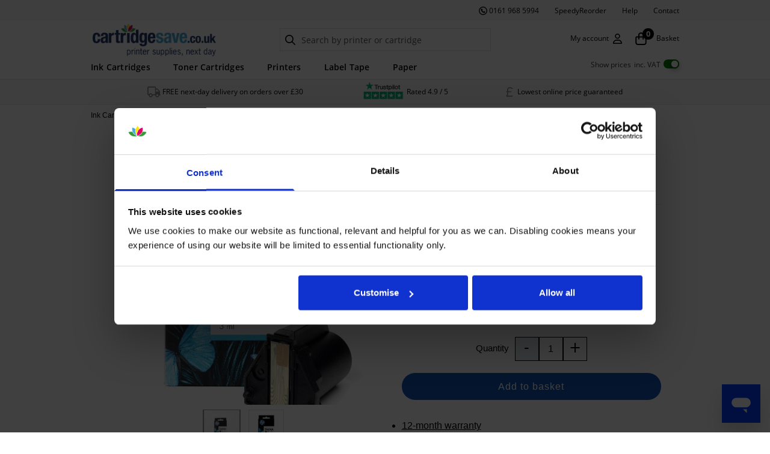

--- FILE ---
content_type: text/html; charset=utf-8
request_url: https://www.cartridgesave.co.uk/51604a.html
body_size: 60808
content:
<!doctype html>
<html data-n-head-ssr lang="en" data-n-head="%7B%22lang%22:%7B%22ssr%22:%22en%22%7D%7D">
  <head >
    <title>HP 51604A  Ink Cartridge - Black HP 51604A Printer Ink Cartridge</title><meta data-n-head="ssr" name="apple-mobile-web-app-capable" content="yes" data-hid="apple-mobile-web-app-capable"><meta data-n-head="ssr" data-hid="og:description" name="og:description" content="Buy ink and toner cartridges from the UK&#x27;s biggest cartridge shop. Free next-day delivery and lowest online price guaranteed."><meta data-n-head="ssr" data-hid="charset" charset="utf-8"><meta data-n-head="ssr" data-hid="viewport" name="viewport" content="width=device-width, initial-scale=1"><meta data-n-head="ssr" data-hid="mobile-web-app-capable" name="mobile-web-app-capable" content="yes"><meta data-n-head="ssr" data-hid="apple-mobile-web-app-title" name="apple-mobile-web-app-title" content="Cartridge Save"><meta data-n-head="ssr" data-hid="theme-color" name="theme-color" content="#4fbcef"><meta data-n-head="ssr" data-hid="og:type" name="og:type" property="og:type" content="website"><meta data-n-head="ssr" data-hid="og:title" name="og:title" property="og:title" content="Cartridge Save"><meta data-n-head="ssr" data-hid="og:site_name" name="og:site_name" property="og:site_name" content="Cartridge Save"><meta data-n-head="ssr" data-hid="description" name="description" content="Pay less for Black HP 51604A Ink Cartridge Genuine - Free Delivery On Orders Over £30 - Reliable cartridges. Reliable delivery. Every time!"><meta data-n-head="ssr" data-hid="keywords" name="keywords" content="HP 51604A, HP 51604A Ink Cartridge, hewlett packard 51604A, 51604A, HP51604A, Ink Cartridge"><link data-n-head="ssr" rel="icon" type="image/png" href="/favicon/favicon-32x32.png" sizes="32x32" data-hid="icon-favicon-32x32"><link data-n-head="ssr" rel="icon" type="image/png" href="/favicon/favicon-16x16.png" sizes="16x16" data-hid="icon-favicon-16x16"><link data-n-head="ssr" data-hid="apple-touch-icon" rel="apple-touch-icon" href="/favicon/apple-touch-icon.png"><link data-n-head="ssr" data-hid="msapplication-config" rel="msapplication-config" href="/favicon/browserconfig.xml"><link data-n-head="ssr" data-hid="mask-icon" rel="mask-icon" href="/favicon/safari-pinned-tab.svg"><link data-n-head="ssr" data-hid="shortcut-icon" rel="shortcut icon" href="/favicon/android-chrome-192x192.png"><link data-n-head="ssr" rel="manifest" href="/_nuxt/manifest.6dc9c1bc.json" data-hid="manifest"><link data-n-head="ssr" data-hid="canonical" rel="canonical" href="https://www.cartridgesave.co.uk/51604a.html"><link data-n-head="ssr" rel="preload" href="https://cartridgesave.co.uk/media/catalog/product/5/1/51604a-8585819.jpg" as="image"><script data-n-head="ssr" data-hid="new_relic" src="/nr.js" defer type="text/javascript" charset="utf8"></script><script data-n-head="ssr" data-hid="trustpilot" src="/tp.widget.bootstrap.min.js" defer async type="text/javascript" charset="utf8"></script><script data-n-head="ssr" data-hid="gtm-script">if(!window._gtm_init){window._gtm_init=1;(function(w,n,d,m,e,p){w[d]=(w[d]==1||n[d]=='yes'||n[d]==1||n[m]==1||(w[e]&&w[e][p]&&w[e][p]()))?1:0})(window,navigator,'doNotTrack','msDoNotTrack','external','msTrackingProtectionEnabled');(function(w,d,s,l,x,y){w[x]={};w._gtm_inject=function(i){if(w.doNotTrack||w[x][i])return;w[x][i]=1;w[l]=w[l]||[];w[l].push({'gtm.start':new Date().getTime(),event:'gtm.js'});var f=d.getElementsByTagName(s)[0],j=d.createElement(s);j.async=true;j.src='https://www.googletagmanager.com/gtm.js?id='+i;f.parentNode.insertBefore(j,f);};w[y]('GTM-K9KX68')})(window,document,'script','dataLayer','_gtm_ids','_gtm_inject')}</script><script data-n-head="ssr" src="https://consent.cookiebot.com/uc.js" async data-body="false" data-cbid="5b4bedf8-1afb-4b09-b2a1-fc93307ee38f" data-blockingmode="consent"></script><noscript data-n-head="ssr">&lt;link rel=&quot;stylesheet&quot; href=&quot;/_nuxt/fonts.css&quot;&gt;</noscript><link rel="modulepreload" href="/_nuxt/4205157.modern.js" as="script"><link rel="modulepreload" href="/_nuxt/72a9fee.modern.js" as="script"><link rel="preload" href="/_nuxt/css/396fb38.css" as="style"><link rel="modulepreload" href="/_nuxt/79532d3.modern.js" as="script"><link rel="preload" href="/_nuxt/css/2bbe5ad.css" as="style"><link rel="modulepreload" href="/_nuxt/ce9e110.modern.js" as="script"><link rel="preload" href="/_nuxt/css/23163ce.css" as="style"><link rel="modulepreload" href="/_nuxt/a494a25.modern.js" as="script"><link rel="preload" href="/_nuxt/css/6395b0b.css" as="style"><link rel="modulepreload" href="/_nuxt/bc6940a.modern.js" as="script"><link rel="preload" href="/_nuxt/css/7fab7a6.css" as="style"><link rel="modulepreload" href="/_nuxt/d03872a.modern.js" as="script"><link rel="preload" href="/_nuxt/css/e8e1ad4.css" as="style"><link rel="modulepreload" href="/_nuxt/2a9e091.modern.js" as="script"><link rel="preload" href="/_nuxt/css/d5ad9bb.css" as="style"><link rel="preload" href="/_nuxt/css/6f859a3.css" as="style"><link rel="modulepreload" href="/_nuxt/7ba54c9.modern.js" as="script"><link rel="preload" href="/_nuxt/css/9c83e30.css" as="style"><link rel="modulepreload" href="/_nuxt/27b13d5.modern.js" as="script"><link rel="stylesheet" href="/_nuxt/css/396fb38.css"><link rel="stylesheet" href="/_nuxt/css/2bbe5ad.css"><link rel="stylesheet" href="/_nuxt/css/23163ce.css"><link rel="stylesheet" href="/_nuxt/css/6395b0b.css"><link rel="stylesheet" href="/_nuxt/css/7fab7a6.css"><link rel="stylesheet" href="/_nuxt/css/e8e1ad4.css"><link rel="stylesheet" href="/_nuxt/css/d5ad9bb.css"><link rel="stylesheet" href="/_nuxt/css/6f859a3.css"><link rel="stylesheet" href="/_nuxt/css/9c83e30.css">
  </head>
  <body >
    <noscript data-n-head="ssr" data-hid="gtm-noscript" data-pbody="true"><iframe src="https://www.googletagmanager.com/ns.html?id=GTM-K9KX68&" height="0" width="0" style="display:none;visibility:hidden" title="gtm"></iframe></noscript><div data-server-rendered="true" id="__nuxt"><!----><div id="__layout"><div class="flex flex-col min-h-screen"><svg width="0" height="0" style="position:absolute;visibility:hidden;"><symbol id="logo" xmlns="http://www.w3.org/2000/svg" viewBox="0 0 231 221.4210525"><g><path d="M79.2165 5.92401C77.6462 6.90053 76.1052 8.44147 73.0234 11.5234C69.9418 14.6048 68.4004 16.1463 67.424 17.7165C64.192 22.914 64.192 29.496 67.424 34.6935C68.4003 36.2635 69.9409 37.8041 73.0215 40.8848L73.023 40.8864C76.1049 43.9682 77.6462 45.5095 79.2165 46.486C84.414 49.718 90.996 49.718 96.1935 46.486C97.7638 45.5095 99.3048 43.9685 102.387 40.8867C105.469 37.8048 107.009 36.2638 107.986 34.6935C111.218 29.496 111.218 22.914 107.986 17.7165C107.009 16.1462 105.469 14.6053 102.387 11.5234C99.3048 8.44154 97.7638 6.90053 96.1935 5.92401C90.996 2.69202 84.414 2.69198 79.2165 5.92401Z" fill="#02C652"></path> <path d="M99.4928 102.341L135.353 66.4804C136.839 64.9946 138.603 63.8161 140.544 63.012C142.485 62.2079 144.566 61.7941 146.667 61.7941C148.768 61.7941 150.848 62.2079 152.79 63.012C154.731 63.8161 156.495 64.9946 157.98 66.4803L176 84.4998C175.891 84.608 88 172.5 88 172.5L0 84.4999C0.238745 84.2618 9.9816 74.5188 18.2092 66.291C19.6941 64.8059 21.4571 63.6279 23.3973 62.8242C25.3376 62.0205 27.4172 61.607 29.5173 61.6071C31.6174 61.6073 33.6969 62.0212 35.6371 62.8252C37.5772 63.6292 39.3399 64.8075 40.8246 66.2928L76.8743 102.342C78.3595 103.827 80.1227 105.005 82.0632 105.809C84.0037 106.613 86.0835 107.026 88.1838 107.026C90.2842 107.026 92.3639 106.612 94.3043 105.808C96.2447 105.004 98.0077 103.826 99.4928 102.341Z" fill="#02C652"></path></g></symbol> <symbol id="add_to_cart" xmlns="http://www.w3.org/2000/svg" viewBox="0 0 24 24"><g fill-rule="evenodd"><path d="M10.281 17.165c-1.177 0-2.147.97-2.147 2.147 0 1.177.97 2.147 2.147 2.147 1.177 0 2.147-.97 2.147-2.146a2.16 2.16 0 00-2.147-2.148zm0 2.994a.838.838 0 01-.847-.847c0-.475.372-.847.847-.847s.847.372.847.847a.865.865 0 01-.847.847zM17.386 17.165c-1.177 0-2.148.97-2.148 2.147 0 1.177.97 2.147 2.148 2.147 1.176 0 2.147-.97 2.147-2.147-.02-1.176-.97-2.147-2.147-2.147zm0 2.994a.838.838 0 01-.847-.847c0-.475.371-.847.847-.847.475 0 .847.372.847.847a.864.864 0 01-.847.847zM14.132 11.834a.66.66 0 01-.206-.033c-.007-.002-.012-.003-.017-.006a.598.598 0 01-.198-.117l-2.14-1.827a.499.499 0 01-.175-.375c0-.142.062-.276.175-.376a.627.627 0 01.42-.156c.158 0 .309.055.42.156l1.126.92V4.21c0-.293.266-.532.595-.532.328 0 .595.238.595.532v5.807l1.126-.92a.628.628 0 01.42-.155c.158 0 .308.055.42.156.112.1.174.234.174.375a.499.499 0 01-.174.376l-2.141 1.827a.62.62 0 01-.195.116l-.02.007a.62.62 0 01-.205.034z"></path> <path d="M19.634 6.035c.599 0 1.177.29 1.55.764.392.475.515 1.095.371 1.674l-1.549 6.36a1.968 1.968 0 01-1.92 1.508h-8.24c-.908 0-1.692-.62-1.92-1.508L5.407 4.797a.682.682 0 00-.66-.516H2.64A.644.644 0 012 3.64C2 3.288 2.29 3 2.64 3h2.107c.909 0 1.693.62 1.92 1.508l.392 1.527h4.524v1.302H7.39l1.796 7.206c.083.31.351.516.66.516h8.24c.31 0 .579-.206.661-.516l1.549-6.36a.65.65 0 00-.123-.578.686.686 0 00-.538-.268H16.68V6.035h2.955z"></path></g></symbol> <symbol id="added_to_cart" xmlns="http://www.w3.org/2000/svg" viewBox="0 0 24 24"><g fill-rule="evenodd"><path d="M10.547 16.567c-1.127 0-2.057.93-2.057 2.057 0 1.127.93 2.056 2.057 2.056a2.066 2.066 0 002.056-2.055c0-1.128-.93-2.058-2.056-2.058zM17.35 16.567c-1.127 0-2.057.93-2.057 2.057 0 1.127.93 2.056 2.057 2.056 1.127 0 2.056-.929 2.056-2.056-.02-1.126-.93-2.057-2.056-2.057z"></path> <path d="M19.506 5.908c.573 0 1.127.276 1.483.731.376.456.494 1.049.356 1.604l-1.483 6.091a1.885 1.885 0 01-1.84 1.444h-7.89c-.871 0-1.622-.593-1.84-1.444L5.879 4.722a.653.653 0 00-.632-.494H3.229a.616.616 0 01-.613-.614c0-.337.277-.613.613-.613h2.018c.87 0 1.621.593 1.839 1.444l.375 1.463h12.045zm-6.908 8.19a.971.971 0 00.695.293h.018a.951.951 0 00.704-.321l4.352-4.84c.37-.405.342-1.039-.056-1.407a.956.956 0 00-1.38.057l-3.666 4.082-1.76-1.795a.964.964 0 00-1.38 0c-.379.387-.379 1.02 0 1.407l2.473 2.524z"></path></g></symbol> <symbol id="empty_cart" xmlns="http://www.w3.org/2000/svg" viewBox="0 0 24 24"><g fill-rule="evenodd"><path d="M21.561 6.874a2.026 2.026 0 00-1.579-.779H7.16l-.4-1.558A2.024 2.024 0 004.801 3H2.653A.656.656 0 002 3.653c0 .358.294.653.653.653h2.148c.316 0 .59.21.673.527l2.57 10.234a2.024 2.024 0 001.958 1.537h8.4c.927 0 1.749-.632 1.96-1.537L21.94 8.58a1.931 1.931 0 00-.38-1.707zm-.904 1.41l-1.58 6.487a.695.695 0 01-.673.526h-8.402a.695.695 0 01-.674-.526L7.496 7.422h12.487a.7.7 0 01.548.274.662.662 0 01.126.589zM10.445 17.445c-1.2 0-2.19.99-2.19 2.19s.99 2.189 2.19 2.189a2.2 2.2 0 002.19-2.189c0-1.2-.99-2.19-2.19-2.19zm0 3.053a.854.854 0 01-.864-.864c0-.484.38-.863.864-.863s.863.379.863.863c0 .464-.4.864-.863.864zM17.688 17.445c-1.2 0-2.19.99-2.19 2.19s.99 2.189 2.19 2.189 2.19-.99 2.19-2.19c-.021-1.2-.99-2.19-2.19-2.19zm0 3.053a.854.854 0 01-.864-.864c0-.484.38-.863.864-.863.485 0 .864.379.864.863 0 .464-.4.864-.864.864z"></path></g></symbol> <symbol id="arrow_left" xmlns="http://www.w3.org/2000/svg" viewBox="0 0 24 24"><g fill-rule="evenodd"><path d="M24 13L2 13L2 11L24 11L24 13Z"></path> <path d="M6.61667 6L8 7.25423L2.76478 12L8 16.7458L6.61667 18L-5.24538e-07 12L6.61667 6Z"></path></g></symbol> <symbol id="arrow_right" xmlns="http://www.w3.org/2000/svg" viewBox="0 0 24 24"><g fill-rule="evenodd"><path d="M0 11L22 11L22 13L-3.49691e-07 13L0 11Z"></path> <path d="M17.3833 18L16 16.7458L21.2352 12L16 7.25423L17.3833 6L24 12L17.3833 18Z"></path></g></symbol> <symbol id="arrow_top" xmlns="http://www.w3.org/2000/svg" viewBox="0 0 24 24"><g fill-rule="evenodd"><path d="M11 24L11 2L13 2L13 24L11 24Z"></path> <path d="M18 6.61667L16.7458 8L12 2.76478L7.25423 8L6 6.61667L12 -2.62269e-07L18 6.61667Z"></path></g></symbol> <symbol id="arrow_down" xmlns="http://www.w3.org/2000/svg" viewBox="0 0 24 24"><g fill-rule="evenodd"><path d="M13 0L13 22L11 22L11 -8.74228e-08L13 0Z"></path> <path d="M6 17.3833L7.25423 16L12 21.2352L16.7458 16L18 17.3833L12 24L6 17.3833Z"></path></g></symbol> <symbol id="chevron_down" xmlns="http://www.w3.org/2000/svg" viewBox="0 0 24 24"><g fill-rule="evenodd"><path d="M2 8.364L3.6 7l8.4 7.254L20.4 7 22 8.364 12 17z"></path></g></symbol> <symbol id="chevron_up" xmlns="http://www.w3.org/2000/svg" viewBox="0 0 24 24"><g fill-rule="evenodd"><path d="M22 15.636L20.4 17 12 9.746 3.6 17 2 15.636 12 7z"></path></g></symbol> <symbol id="chevron_left" xmlns="http://www.w3.org/2000/svg" viewBox="0 0 24 24"><g fill-rule="evenodd"><path d="M15.636 2L17 3.6 9.746 12 17 20.4 15.636 22 7 12z"></path></g></symbol> <symbol id="chevron_right" xmlns="http://www.w3.org/2000/svg" viewBox="0 0 24 24"><g fill-rule="evenodd"><path d="M8.364 22L7 20.4l7.254-8.4L7 3.6 8.364 2 17 12z"></path></g></symbol> <symbol id="cross" xmlns="http://www.w3.org/2000/svg" viewBox="0 0 24 24"><g fill-rule="evenodd"><path d="M21.261 2.22a.748.748 0 00-1.057 0l-8.464 8.463-8.463-8.464a.748.748 0 10-1.058 1.058l8.464 8.463-8.464 8.464a.748.748 0 101.058 1.057l8.463-8.463 8.464 8.463a.748.748 0 101.057-1.057l-8.463-8.464 8.463-8.463a.748.748 0 000-1.058z"></path></g></symbol> <symbol id="heart" xmlns="http://www.w3.org/2000/svg" viewBox="0 0 24 24"><g fill-rule="evenodd"><path d="M12 20.273a.85.85 0 01-.52-.177l-.442-.341c-4.064-3.13-6.517-5.018-7.945-7.539-1.369-2.409-1.204-4.31-.827-5.482.46-1.423 1.496-2.569 2.918-3.225A5.605 5.605 0 017.544 3c1.764 0 3.394.748 4.456 1.98C13.06 3.748 14.69 3 16.455 3c.834 0 1.628.17 2.36.507 1.422.657 2.458 1.801 2.918 3.226.379 1.17.542 3.072-.827 5.482-1.429 2.52-3.885 4.412-7.954 7.546l-.432.335a.856.856 0 01-.52.177zM7.544 4.69c-.587 0-1.14.118-1.647.351-.987.456-1.703 1.24-2.015 2.21-.394 1.218-.155 2.648.689 4.134 1.251 2.21 3.45 3.91 7.427 6.975 3.978-3.063 6.176-4.766 7.428-6.974.844-1.486 1.082-2.917.69-4.135-.314-.969-1.03-1.754-2.017-2.21a3.898 3.898 0 00-1.645-.35c-1.594 0-3.075.88-3.686 2.19a.849.849 0 01-1.54 0c-.61-1.31-2.09-2.19-3.684-2.19z"></path></g></symbol> <symbol id="heart_fill" xmlns="http://www.w3.org/2000/svg" viewBox="0 0 24 24"><g fill-rule="evenodd"><path d="M12 20.429a.878.878 0 01-.52-.168l-.442-.325c-4.064-2.976-6.517-4.773-7.945-7.17-1.369-2.291-1.204-4.1-.827-5.215.46-1.353 1.496-2.443 2.918-3.067A5.85 5.85 0 017.544 4c1.764 0 3.394.711 4.456 1.883C13.06 4.711 14.69 4 16.455 4c.835 0 1.628.162 2.36.483 1.422.624 2.458 1.713 2.918 3.067.379 1.113.542 2.923-.827 5.215-1.429 2.397-3.885 4.196-7.954 7.176l-.432.32a.884.884 0 01-.52.168z"></path></g></symbol> <symbol id="home" xmlns="http://www.w3.org/2000/svg" viewBox="0 0 24 24"><g fill-rule="evenodd"><path d="M19.354 9.45v11.27c.001-.13-.002.099-.002.043 0 .053.025-.074.002-.026a.172.172 0 00-.015.053c-.008.05.041-.061.008-.024a.208.208 0 00-.026.045c-.02.045.056-.05.015-.02a.197.197 0 00-.037.036c-.02.026.072-.05-.002 0l-.012.007c-.031.016-.031.016 0 .001l.024-.01-.039.013c-.098.024.076.004-.029.006H5.65c-.28 0-.556.002-.835 0h-.045c-.076 0 .02-.004.026.004-.002-.004-.045-.012-.054-.014-.077-.018.027.004.023.01-.001.001-.04-.024-.046-.027-.072-.034.046.056 0-.001a.292.292 0 01-.037-.04c.01-.012.045.076.016.018a.687.687 0 01-.026-.047c.015-.008.025.087.01.023a.93.93 0 01-.015-.053c.012-.002.004.092.004.026V9.43c-.067.119-.135.236-.203.354L5.962 8.68l.989-.726c.621-.458 1.245-.915 1.866-1.374l2.174-1.6c.4-.293.814-.576 1.204-.886a.35.35 0 00.018-.012h-.414l1 .737c.712.523 1.424 1.045 2.135 1.57l1.969 1.45c.256.19.512.378.77.567.61.451 1.221.902 1.835 1.353.016.013.034.025.05.04.175.127.467.034.563-.148.113-.213.04-.425-.148-.562a604.21 604.21 0 01-1.691-1.247c-.267-.197-.532-.392-.798-.586l-1.86-1.369c-.729-.534-1.456-1.07-2.184-1.607-.402-.296-.797-.609-1.21-.89a.396.396 0 00-.432-.012l-1.456 1.07c-.902.664-1.805 1.327-2.706 1.992a1276.537 1276.537 0 00-3.582 2.64.446.446 0 00-.205.366c-.002.05 0 .098 0 .148v9.86c0 .42-.01.843 0 1.263a.96.96 0 00.948.945H19.037c.24 0 .47-.002.685-.14a.968.968 0 00.453-.826V9.44c0-.215-.189-.42-.41-.41-.225.02-.411.19-.411.42z"></path> <path d="M19.557 9.806l1.314.97.191.14c.174.127.466.035.562-.147.113-.214.037-.425-.148-.562l-1.314-.97-.191-.141c-.174-.127-.466-.035-.562.148-.112.215-.036.426.148.562zM2.937 10.917L4.916 9.46c.195-.144.392-.287.586-.433.173-.128.278-.361.148-.562-.11-.171-.377-.283-.562-.148l-2.093 1.54c-.158.116-.316.23-.472.348-.172.127-.277.361-.148.562.111.172.378.284.562.149zM14.05 13.809V20.34c0 .302-.012.607 0 .909v.014l.41-.41H9.56l.41.41V13.785c0-.066.01.026-.006.026a.727.727 0 01.02-.078c.019-.08-.042.07 0 0a.95.95 0 01.042-.067c.014.01-.062.066-.015.023.004-.004.056-.056.057-.053.01.014-.083.049-.008.01.007-.002.057-.033.057-.032-.016.007-.032.015-.049.02a.336.336 0 01.051-.016l.053-.012c-.064.008-.073.008-.026.007h3.719c.089.001-.012.004-.012-.005a.74.74 0 01.078.021c.074.018-.07-.045 0 0l.067.041c-.004.007-.075-.072-.023-.015a.651.651 0 01.054.058c-.007.004-.056-.089-.017-.02.002.003.041.066.04.069-.018.006-.027-.086-.013-.025l.02.078a.459.459 0 00-.007-.056v.05c.004.215.184.42.41.41.217-.01.417-.18.41-.41a1.04 1.04 0 00-1.024-1.024c-.094-.002-.19 0-.285 0h-3.089c-.1 0-.2-.002-.302 0-.548.01-.98.425-1.023.968-.015.182-.002.369-.002.551v4.746c0 .726-.01 1.452 0 2.175v.033c0 .221.189.41.41.41h4.901c.222 0 .41-.189.41-.41v-6.532c0-.301.009-.605 0-.908v-.015c0-.215-.188-.42-.41-.41a.426.426 0 00-.406.416z"></path></g></symbol> <symbol id="home_fill" xmlns="http://www.w3.org/2000/svg" viewBox="0 0 24 24"><g fill-rule="evenodd"><path d="M19.557 9.806l1.314.97.191.14c.174.127.466.035.562-.147.113-.214.037-.425-.148-.562l-1.314-.97-.191-.141c-.174-.127-.466-.035-.562.148-.112.215-.036.426.148.562zM2.937 10.917L4.916 9.46c.195-.144.392-.287.586-.433.173-.128.278-.361.148-.562-.11-.171-.377-.283-.562-.148l-2.093 1.54c-.158.116-.316.23-.472.348-.172.127-.277.361-.148.562.111.172.378.284.562.149z"></path> <path d="M19.355 9.45V20.738a.159.159 0 01-.002.025c0 .053.025-.074.002-.026a.133.133 0 00-.012.035.406.406 0 00-.003.018c-.008.05.04-.061.008-.024a.237.237 0 00-.026.045c-.02.045.056-.05.015-.02a.274.274 0 00-.036.034l-.001.002c-.02.026.07-.049.001-.002l-.003.002a.086.086 0 00-.011.006c-.032.017-.032.017-.001.002l.024-.01-.023.008a.562.562 0 01-.039.011H15.313l-.378-.009V12.49H9.14v8.358l-1.66-.004H5.65c-.28 0-.556.002-.835 0H4.77c-.076 0 .02-.004.026.004l-.01-.004-.037-.009-.007-.001c-.077-.018.027.004.023.01l-.016-.009-.028-.016a.089.089 0 00-.002-.002c-.071-.034.042.053.002.002l-.002-.003a.227.227 0 01-.037-.04c.011.005.018.017.022.026.007.013.009.02-.006-.008a.438.438 0 01-.026-.047c.008.002.013.017.015.029.004.017.003.028-.005-.006a.162.162 0 01-.007-.023l-.001-.004-.007-.026c.002 0 .003.002.004.005a.08.08 0 01.003.02l-.003-.02V9.429c-.067.119-.135.236-.203.354l.203-.15 1.292-.953.989-.726c.621-.458 1.245-.915 1.866-1.374l2.174-1.6c.337-.248.685-.487 1.02-.742a11.164 11.164 0 00.202-.156H11.8l.211.156c.264.193.525.387.79.58l.173.128c.654.48 1.307.961 1.96 1.443l1.97 1.45c.256.19.512.378.77.567l.034.026c.548.404 1.097.81 1.647 1.214l.154.113c.016.013.034.025.05.04.175.127.467.034.563-.148.113-.213.04-.425-.148-.562-.564-.414-1.128-.83-1.691-1.247a217.81 217.81 0 00-.798-.586l-1.86-1.369c-.729-.534-1.456-1.07-2.184-1.607-.402-.296-.797-.609-1.21-.89a.396.396 0 00-.432-.012l-1.456 1.07c-.902.664-1.805 1.327-2.706 1.992a1276.537 1276.537 0 00-3.582 2.64.446.446 0 00-.205.366c-.002.05 0 .098 0 .148v9.86c0 .42-.01.843 0 1.263a.96.96 0 00.948.945H9.14V12.49h5.794l-.07 9.172h4.172c.24 0 .47-.002.686-.14a.968.968 0 00.453-.826V9.44c0-.215-.189-.42-.41-.41"></path> <path d="M19.355 10.256v-.61l-1.647-1.214-.035-.026-.77-.566-1.968-1.45c-.654-.483-1.307-.963-1.961-1.444L12.8 4.82c-.264-.195-.525-.388-.789-.581-.334.255-.682.494-1.02.742l-2.173 1.6c-.621.46-1.245.916-1.866 1.374l-.989.726-1.292.953v11.081l.003.029c.006.006.01.02.013.033a.099.099 0 01.017.026c.008.009.015.015.015.014l.03.02c.01.001.027.005.038.008h.028c.279.002.556 0 .835 0h3.49v-7.06a1 1 0 011-1h3.731a1 1 0 011 1v7.06H19.248a.313.313 0 01.039-.01.086.086 0 01.011-.007.29.29 0 01.03-.03.218.218 0 01.015-.025.133.133 0 01.011-.034v-.036c.002-.33 0-.66 0-.989V10.256z"></path></g></symbol> <symbol id="store" xmlns="http://www.w3.org/2000/svg" viewBox="0 0 24 24"><g fill-rule="evenodd"><path d="M5.21602 10.7781C5.15525 11.0027 5.16536 11.1843 5.2323 11.3176L5.21602 10.7781ZM5.21602 10.7781C5.27661 10.5541 5.40553 10.2963 5.60276 10.0206M5.21602 10.7781L5.60276 10.0206M5.60276 10.0206L7.05524 7.99014M5.60276 10.0206L7.05524 7.99014M7.05524 7.99014H8.53621L6.42279 11.7745C6.11281 11.7695 5.85211 11.7245 5.65108 11.6474C5.43734 11.5655 5.29917 11.4508 5.2323 11.3176L7.05524 7.99014ZM6.67908 12.5614H17.321V18.6798C17.321 18.7553 17.2612 18.8137 17.1908 18.8137H14.3905V13.758C14.3905 13.5096 14.1925 13.3061 13.9442 13.3061H10.254C10.0057 13.3061 9.80771 13.5096 9.80771 13.758V18.8143L6.80939 18.8137H6.80937C6.73877 18.8137 6.67851 18.7551 6.67851 18.6792L6.67908 12.5614ZM18.7678 11.3176L18.8572 11.3625L18.7678 11.3176C18.7009 11.4508 18.5628 11.5655 18.349 11.6475C18.1358 11.7293 17.8553 11.775 17.5201 11.775H17.4299L15.3157 7.99072H16.9443L18.3973 10.0212L18.3973 10.0212C18.5945 10.2966 18.7235 10.5543 18.7841 10.7781C18.8448 11.0027 18.8347 11.1843 18.7678 11.3176ZM19.0263 9.56002L17.6364 7.61814V5.3203C17.6364 4.81296 17.2322 4.4 16.729 4.4H7.27097C6.76777 4.4 6.36356 4.81296 6.36356 5.3203V7.61754L4.9737 9.56003C4.97369 9.56004 4.97368 9.56005 4.97367 9.56006C4.45214 10.2884 4.28666 10.9765 4.47509 11.5198C4.6581 12.0474 5.16129 12.4013 5.90186 12.5182V18.6797C5.90186 19.187 6.30606 19.6 6.80926 19.6H17.1901C17.6933 19.6 18.0975 19.187 18.0975 18.6797L18.0981 12.5177C18.8387 12.401 19.3419 12.0473 19.5249 11.5197C19.7134 10.9765 19.5479 10.2884 19.0263 9.56005C19.0263 9.56004 19.0263 9.56003 19.0263 9.56002ZM7.14018 5.3203C7.14018 5.24468 7.20019 5.18575 7.27104 5.18575H16.7291C16.7995 5.18575 16.86 5.24485 16.86 5.3203V7.20492H7.14021L7.14018 5.3203ZM10.0243 7.99072L9.01761 11.775H7.31494L9.42916 7.99072H10.0243ZM9.82215 11.775L10.8289 7.99072H11.538V11.775H9.82215ZM12.3145 7.99072H13.0236L14.0303 11.775H12.3145L12.3145 7.99072ZM14.8349 11.775L13.8282 7.99072H14.424L16.5382 11.775H14.8349ZM13.6139 18.8137H10.5843V14.0919H13.6139V18.8137Z"></path></g></symbol> <symbol id="menu" xmlns="http://www.w3.org/2000/svg" viewBox="0 0 24 24"><g fill-rule="evenodd"><path d="M21.883 17.628l-3.27-3.407a5.694 5.694 0 001.301-3.64C19.914 7.502 17.51 5 14.557 5 11.604 5 9.2 7.504 9.2 10.58c0 3.077 2.404 5.58 5.357 5.58a5.212 5.212 0 003.495-1.355l3.27 3.407c.078.08.18.121.28.121.102 0 .203-.04.28-.121a.423.423 0 00.001-.584zm-7.326-2.293c-2.516 0-4.564-2.133-4.564-4.755 0-2.62 2.047-4.754 4.564-4.754 2.516 0 4.564 2.133 4.564 4.754 0 2.622-2.048 4.755-4.564 4.755zM2.417 5.833h5.566a.417.417 0 110 .834H2.417a.417.417 0 110-.834zM2.417 11.667h4.766a.417.417 0 110 .833H2.417a.417.417 0 110-.833zM2.417 16.667H10.383a.417.417 0 110 .833H2.417a.417.417 0 110-.833z"></path></g></symbol> <symbol id="message" xmlns="http://www.w3.org/2000/svg" viewBox="0 0 24 24"><g fill-rule="evenodd"><path d="M4.26182 20.3996C4.047 20.4006 3.84561 20.2963 3.72166 20.1216C3.59772 19.9459 3.56571 19.7217 3.63697 19.5191L4.7813 16.2814H4.78233C3.38704 13.9241 3.22798 11.0346 4.35578 8.53875C5.48462 6.04298 7.75777 4.25417 10.4483 3.74569C13.1377 3.23826 15.9067 4.07432 17.867 5.98724C19.8262 7.90015 20.7309 10.6491 20.2899 13.3526C19.8489 16.0562 18.119 18.3751 15.6537 19.5656C13.1874 20.7561 10.2965 20.6683 7.90771 19.331L4.45205 20.3738C4.39008 20.3913 4.32605 20.4006 4.26202 20.3996L4.26182 20.3996ZM7.99214 17.9524C8.11297 17.9535 8.23175 17.9865 8.33503 18.0506C10.3428 19.2732 12.8245 19.423 14.9645 18.4516C17.1045 17.4801 18.6269 15.5136 19.0307 13.1976C19.4345 10.8817 18.6681 8.51516 16.9826 6.87593C15.2981 5.23689 12.9122 4.53726 10.6101 5.00746C8.30701 5.47664 6.38508 7.05472 5.47609 9.22299C4.5662 11.3912 4.78617 13.8684 6.06376 15.8423C6.18873 16.0304 6.20939 16.2691 6.11953 16.4769L5.32635 18.7442L7.80919 17.996V17.995C7.86806 17.9733 7.92899 17.9588 7.99199 17.9526L7.99214 17.9524Z"></path></g></symbol> <symbol id="search" xmlns="http://www.w3.org/2000/svg" viewBox="0 0 24 24"><g fill-rule="evenodd"><path d="M21.668 20.108l-3.59-3.562c2.803-3.588 2.508-8.698-.713-11.917A8.948 8.948 0 0010.998 2c-2.41 0-4.671.934-6.368 2.629A8.937 8.937 0 002 10.992c0 2.408.934 4.669 2.63 6.364a8.948 8.948 0 006.368 2.628 8.893 8.893 0 005.532-1.916l3.565 3.612c.22.221.492.32.786.32.295 0 .566-.123.787-.32.443-.417.443-1.13 0-1.572zm-3.884-9.116a6.723 6.723 0 01-1.992 4.792 6.777 6.777 0 01-4.794 1.99 6.773 6.773 0 01-4.795-1.99 6.769 6.769 0 01-1.991-4.792c0-1.818.712-3.514 1.991-4.791a6.777 6.777 0 014.795-1.99c1.819 0 3.516.711 4.794 1.99a6.729 6.729 0 011.992 4.791z"></path></g></symbol> <symbol id="profile" xmlns="http://www.w3.org/2000/svg" viewBox="0 0 24 24"><g fill-rule="evenodd"><path d="M20.667 21.024a.978.978 0 01-.977.976H4.977A.98.98 0 014 21.024c0-4.58 3.73-8.292 8.333-8.292s8.333 3.712 8.333 8.292zm-8.334-7.317c-4.06 0-7.352 3.276-7.352 7.317 0-.002 14.71 0 14.71 0-.005-4.041-3.296-7.317-7.358-7.317zm0-1.95c-2.707 0-4.901-2.185-4.901-4.879C7.432 4.184 9.626 2 12.333 2c2.708 0 4.902 2.184 4.902 4.878s-2.194 4.878-4.902 4.878zm0-.976c2.166 0 3.922-1.748 3.922-3.903 0-2.155-1.756-3.902-3.922-3.902-2.165 0-3.921 1.747-3.921 3.902 0 2.155 1.756 3.902 3.921 3.902z"></path></g></symbol> <symbol id="profile_fill" xmlns="http://www.w3.org/2000/svg" viewBox="0 0 24 24"><g fill-rule="evenodd"><path d="M20.667 21.024a.978.978 0 01-.977.976H4.977A.98.98 0 014 21.024c0-4.58 3.73-8.292 8.333-8.292s8.333 3.712 8.333 8.292zm-8.334-9.268c-2.707 0-4.901-2.184-4.901-4.878S9.626 2 12.333 2c2.708 0 4.902 2.184 4.902 4.878s-2.194 4.878-4.902 4.878z"></path></g></symbol> <symbol id="newsletter" xmlns="http://www.w3.org/2000/svg" viewBox="0 0 24 24"><g fill-rule="evenodd"><path d="M18.508 7.365v-4a.956.956 0 00-.953-.952H5.492a.956.956 0 00-.953.953v4c-1.904 1.936-2.031 1.968-2 2.127v11.079c0 .318.127.603.317.794.191.19.477.317.794.317h15.683c.317 0 .603-.126.794-.317.19-.19.317-.476.317-.794V9.492c.064-.222.032-.127-1.936-2.127zm1.365 13.175v.032l-5.174-5.143 5.174-5.175V20.54zm-.127-11.047l-1.238 1.206V8.254l1.238 1.239zM5.492 3.048h12.063c.19 0 .317.159.317.318v7.968l-3.84 3.872-2.508 2.476-6.35-6.35V3.366c0-.158.128-.317.318-.317zM3.207 20.603V10.254l5.142 5.175-5.142 5.174zM4.54 8.254v2.445L3.334 9.492 4.54 8.254zm-.858 12.793H3.65l5.175-5.174L11.3 18.35a.307.307 0 00.445 0l2.475-2.476 5.176 5.174H3.682z"></path> <path d="M7.333 6.286h8.381M7.333 8.381h8.381M7.333 10.477h8.381"></path></g></symbol> <symbol id="info" xmlns="http://www.w3.org/2000/svg" viewBox="0 0 24 24"><g fill-rule="evenodd"><path d="M3.59961 12.0001C3.59961 16.6393 7.36042 20.4001 11.9996 20.4001C16.6388 20.4001 20.3996 16.6393 20.3996 12.0001C20.3996 7.36091 16.6388 3.6001 11.9996 3.6001C7.36042 3.6001 3.59961 7.36091 3.59961 12.0001ZM18.8723 12.0001C18.8723 15.7958 15.7953 18.8728 11.9996 18.8728C8.20385 18.8728 5.12683 15.7958 5.12683 12.0001C5.12683 8.20439 8.20385 5.12737 11.9996 5.12737C15.7953 5.12737 18.8723 8.20439 18.8723 12.0001ZM12.7632 15.0546V12.0001C12.7632 11.5784 12.4213 11.2365 11.9995 11.2365C11.5778 11.2365 11.2359 11.5784 11.2359 12.0001V15.0546C11.2359 15.4764 11.5778 15.8183 11.9995 15.8183C12.4213 15.8183 12.7632 15.4764 12.7632 15.0546ZM12.5395 10.2492C12.2413 10.5474 11.7578 10.5474 11.4596 10.2492C11.1613 9.95095 11.1613 9.46744 11.4596 9.16922C11.7578 8.87101 12.2413 8.87101 12.5395 9.16922C12.8377 9.46744 12.8377 9.95095 12.5395 10.2492Z"></path> <path d="M3.59961 12.0001C3.59961 16.6393 7.36042 20.4001 11.9996 20.4001C16.6388 20.4001 20.3996 16.6393 20.3996 12.0001C20.3996 7.36091 16.6388 3.6001 11.9996 3.6001C7.36042 3.6001 3.59961 7.36091 3.59961 12.0001ZM18.8723 12.0001C18.8723 15.7958 15.7953 18.8728 11.9996 18.8728C8.20385 18.8728 5.12683 15.7958 5.12683 12.0001C5.12683 8.20439 8.20385 5.12737 11.9996 5.12737C15.7953 5.12737 18.8723 8.20439 18.8723 12.0001ZM12.7632 15.0546V12.0001C12.7632 11.5784 12.4213 11.2365 11.9995 11.2365C11.5778 11.2365 11.2359 11.5784 11.2359 12.0001V15.0546C11.2359 15.4764 11.5778 15.8183 11.9995 15.8183C12.4213 15.8183 12.7632 15.4764 12.7632 15.0546ZM12.5395 10.2492C12.2413 10.5474 11.7578 10.5474 11.4596 10.2492C11.1613 9.95095 11.1613 9.46744 11.4596 9.16922C11.7578 8.87101 12.2413 8.87101 12.5395 9.16922C12.8377 9.46744 12.8377 9.95095 12.5395 10.2492Z"></path></g></symbol> <symbol id="info_circle" xmlns="http://www.w3.org/2000/svg" viewBox="0 0 24 24"><g fill-rule="evenodd"><path d="M12 2.4A9.588 9.588 0 002.4 12c0 5.311 4.288 9.6 9.6 9.6 5.311 0 9.6-4.289 9.6-9.6 0-5.312-4.289-9.6-9.6-9.6zm1.515 14.933c0 .47-.405.875-.875.875h-1.323a.893.893 0 01-.875-.875v-5.59c0-.49.405-.874.875-.874h1.323c.469 0 .875.405.875.875v5.59zm-1.537-7.915c-.982 0-1.792-.81-1.792-1.813s.811-1.814 1.792-1.814c1.003 0 1.813.811 1.813 1.814 0 1.003-.81 1.813-1.813 1.813z"></path></g></symbol> <symbol id="info_shield" xmlns="http://www.w3.org/2000/svg" viewBox="0 0 24 24"><g fill-rule="evenodd"><path d="M11.945 2L4 5.46c0 10.662 1.34 12.014 7.945 16.402 6.605-4.388 7.945-5.74 7.945-16.402L11.945 2zm0 4.469c.685 0 1.241.556 1.241 1.241l-.248 4.47a.993.993 0 11-1.986 0l-.249-4.47c0-.685.556-1.241 1.242-1.241zm0 7.448a1.49 1.49 0 110 2.98 1.49 1.49 0 010-2.98z"></path></g></symbol> <symbol id="error" xmlns="http://www.w3.org/2000/svg" viewBox="0 0 24 24"><g fill-rule="evenodd"><path d="M3 12C3 16.9706 7.02944 21 12 21C16.9706 21 21 16.9706 21 12C21 7.02944 16.9706 3 12 3C7.02944 3 3 7.02944 3 12ZM19.3636 12C19.3636 16.0668 16.0668 19.3636 12 19.3636C7.93318 19.3636 4.63636 16.0668 4.63636 12C4.63636 7.93318 7.93318 4.63636 12 4.63636C16.0668 4.63636 19.3636 7.93318 19.3636 12ZM11.1818 8.72727V12C11.1818 12.4519 11.5481 12.8182 12 12.8182C12.4519 12.8182 12.8182 12.4519 12.8182 12V8.72727C12.8182 8.2754 12.4519 7.90909 12 7.90909C11.5481 7.90909 11.1818 8.2754 11.1818 8.72727ZM12.5785 13.876C12.8981 14.1955 12.8981 14.7136 12.5785 15.0331C12.259 15.3526 11.741 15.3526 11.4215 15.0331C11.1019 14.7136 11.1019 14.1955 11.4215 13.876C11.741 13.5565 12.259 13.5565 12.5785 13.876Z"></path> <path d="M3 12C3 16.9706 7.02944 21 12 21C16.9706 21 21 16.9706 21 12C21 7.02944 16.9706 3 12 3C7.02944 3 3 7.02944 3 12ZM19.3636 12C19.3636 16.0668 16.0668 19.3636 12 19.3636C7.93318 19.3636 4.63636 16.0668 4.63636 12C4.63636 7.93318 7.93318 4.63636 12 4.63636C16.0668 4.63636 19.3636 7.93318 19.3636 12ZM11.1818 8.72727V12C11.1818 12.4519 11.5481 12.8182 12 12.8182C12.4519 12.8182 12.8182 12.4519 12.8182 12V8.72727C12.8182 8.2754 12.4519 7.90909 12 7.90909C11.5481 7.90909 11.1818 8.2754 11.1818 8.72727ZM12.5785 13.876C12.8981 14.1955 12.8981 14.7136 12.5785 15.0331C12.259 15.3526 11.741 15.3526 11.4215 15.0331C11.1019 14.7136 11.1019 14.1955 11.4215 13.876C11.741 13.5565 12.259 13.5565 12.5785 13.876Z"></path></g></symbol> <symbol id="question_mark" xmlns="http://www.w3.org/2000/svg" viewBox="0 0 24 24"><g fill-rule="evenodd"><path d="M12 19.5C13.9894 19.5 15.8971 18.7098 17.3035 17.3035C18.7098 15.8971 19.5 13.9894 19.5 12C19.5 10.0106 18.7098 8.10287 17.3035 6.69653C15.8971 5.29021 13.9894 4.5 12 4.5C10.0106 4.5 8.10287 5.29022 6.69653 6.69653C5.29021 8.10285 4.5 10.0106 4.5 12C4.50245 13.9881 5.29328 15.8946 6.69967 17.3003C8.10538 18.7067 10.0119 19.4975 12 19.5ZM12 5.96394C13.6 5.96394 15.1352 6.59967 16.2669 7.73139C17.3986 8.86307 18.0343 10.3975 18.0343 11.9983C18.0343 13.5983 17.3992 15.1335 16.2675 16.2652C15.1358 17.3968 13.6014 18.0326 12.0013 18.0332C10.4006 18.0332 8.86607 17.3981 7.7339 16.2664C6.60223 15.1353 5.96582 13.6003 5.96582 12.0002C5.96766 10.4002 6.60339 8.86622 7.735 7.73516C8.86607 6.60348 10.3998 5.9677 12 5.96598V5.96394ZM12.6829 15.6752V15.6758C12.6829 15.9891 12.4935 16.2717 12.2041 16.3919C11.9142 16.512 11.5807 16.4452 11.3594 16.2239C11.1374 16.002 11.0712 15.6685 11.1914 15.3791C11.3109 15.0891 11.5936 14.9003 11.9074 14.9003C12.1134 14.9003 12.3108 14.9819 12.4561 15.1278C12.6014 15.2737 12.6829 15.4711 12.6829 15.6771V15.6752ZM9.4889 9.63366C9.42085 9.44055 9.43311 9.22905 9.522 9.04514C9.73412 8.59946 10.0676 8.22304 10.4839 7.9582C10.9001 7.69398 11.3826 7.55176 11.8761 7.54929H11.892H11.8914C12.5799 7.55175 13.2408 7.82088 13.7355 8.29904C14.2302 8.77784 14.5214 9.42889 14.5471 10.1167C14.5649 10.6813 14.4 11.2361 14.0776 11.6996C13.7551 12.1637 13.2916 12.5107 12.7564 12.6903C12.7564 12.6903 12.6798 12.7173 12.6798 12.7626V13.3781H12.6792C12.6792 13.8042 12.334 14.1494 11.908 14.1494C11.4819 14.1494 11.1368 13.8042 11.1368 13.3781V12.7626C11.1441 12.0638 11.5959 11.447 12.2605 11.2294C12.7184 11.0743 13.0213 10.6378 13.0059 10.1541C12.9747 9.56315 12.4904 9.09723 11.8982 9.08865C11.4776 9.09355 11.0969 9.33693 10.9173 9.71641C10.783 10.0015 10.4894 10.1762 10.1749 10.1578C9.86039 10.14 9.58881 9.9322 9.48888 9.63365L9.4889 9.63366Z"></path></g></symbol> <symbol id="mail" xmlns="http://www.w3.org/2000/svg" viewBox="0 0 24 24"><g fill-rule="evenodd"><path d="M19.713 19.587H4.126A2.126 2.126 0 012 17.462V6.126C2 4.952 2.952 4 4.126 4h15.587c1.173 0 2.125.952 2.125 2.126v11.336a2.126 2.126 0 01-2.125 2.125zM4.126 5.417a.708.708 0 00-.709.709v11.336a.71.71 0 00.708.708h15.588a.709.709 0 00.708-.708V6.126a.709.709 0 00-.708-.709H4.126z"></path> <path d="M11.919 12.134a2.125 2.125 0 01-1.297-.44L2.751 5.638a.71.71 0 11.864-1.126l7.872 6.057a.71.71 0 00.864 0l7.872-6.057a.71.71 0 11.864 1.126l-7.872 6.058c-.372.285-.828.44-1.296.44z"></path></g></symbol> <symbol id="marker" xmlns="http://www.w3.org/2000/svg" viewBox="0 0 24 24"><g fill-rule="evenodd"><path d="M12.7391 19.5149C13.4579 18.9078 14.1764 18.2219 14.8489 17.469C16.8102 15.2733 17.9998 12.9602 17.9998 10.6001C17.9998 6.7341 15.0449 3.6001 11.3998 3.6001C7.75472 3.6001 4.7998 6.7341 4.7998 10.6001C4.7998 12.9602 5.98939 15.2733 7.95068 17.469C8.62318 18.2219 9.34176 18.9078 10.0605 19.5149C10.3125 19.7277 10.547 19.9158 10.7581 20.0775C10.8868 20.1761 10.9806 20.245 11.0337 20.2825C11.2554 20.4393 11.5442 20.4393 11.7659 20.2825C11.819 20.245 11.9128 20.1761 12.0415 20.0775C12.2526 19.9158 12.4871 19.7277 12.7391 19.5149ZM13.8906 16.5062C13.2637 17.208 12.5901 17.851 11.9167 18.4197C11.7329 18.5749 11.5597 18.7156 11.3997 18.8409C11.2398 18.7156 11.0665 18.5749 10.8827 18.4197C10.2093 17.851 9.53572 17.208 8.90885 16.5062C7.15764 14.5456 6.11973 12.5275 6.11973 10.6001C6.11973 7.50729 8.48366 5.00009 11.3997 5.00009C14.3158 5.00009 16.6797 7.50729 16.6797 10.6001C16.6797 12.5275 15.6418 14.5456 13.8906 16.5062ZM11.3998 13.4001C9.94173 13.4001 8.75977 12.1465 8.75977 10.6001C8.75977 9.0537 9.94173 7.8001 11.3998 7.8001C12.8578 7.8001 14.0398 9.0537 14.0398 10.6001C14.0398 12.1465 12.8578 13.4001 11.3998 13.4001ZM12.7199 10.6001C12.7199 11.3733 12.1289 12.0001 11.3999 12.0001C10.6709 12.0001 10.0799 11.3733 10.0799 10.6001C10.0799 9.82689 10.6709 9.20009 11.3999 9.20009C12.1289 9.20009 12.7199 9.82689 12.7199 10.6001Z"></path> <path d="M12.7391 19.5149C13.4579 18.9078 14.1764 18.2219 14.8489 17.469C16.8102 15.2733 17.9998 12.9602 17.9998 10.6001C17.9998 6.7341 15.0449 3.6001 11.3998 3.6001C7.75472 3.6001 4.7998 6.7341 4.7998 10.6001C4.7998 12.9602 5.98939 15.2733 7.95068 17.469C8.62318 18.2219 9.34176 18.9078 10.0605 19.5149C10.3125 19.7277 10.547 19.9158 10.7581 20.0775C10.8868 20.1761 10.9806 20.245 11.0337 20.2825C11.2554 20.4393 11.5442 20.4393 11.7659 20.2825C11.819 20.245 11.9128 20.1761 12.0415 20.0775C12.2526 19.9158 12.4871 19.7277 12.7391 19.5149ZM13.8906 16.5062C13.2637 17.208 12.5901 17.851 11.9167 18.4197C11.7329 18.5749 11.5597 18.7156 11.3997 18.8409C11.2398 18.7156 11.0665 18.5749 10.8827 18.4197C10.2093 17.851 9.53572 17.208 8.90885 16.5062C7.15764 14.5456 6.11973 12.5275 6.11973 10.6001C6.11973 7.50729 8.48366 5.00009 11.3997 5.00009C14.3158 5.00009 16.6797 7.50729 16.6797 10.6001C16.6797 12.5275 15.6418 14.5456 13.8906 16.5062ZM11.3998 13.4001C9.94173 13.4001 8.75977 12.1465 8.75977 10.6001C8.75977 9.0537 9.94173 7.8001 11.3998 7.8001C12.8578 7.8001 14.0398 9.0537 14.0398 10.6001C14.0398 12.1465 12.8578 13.4001 11.3998 13.4001ZM12.7199 10.6001C12.7199 11.3733 12.1289 12.0001 11.3999 12.0001C10.6709 12.0001 10.0799 11.3733 10.0799 10.6001C10.0799 9.82689 10.6709 9.20009 11.3999 9.20009C12.1289 9.20009 12.7199 9.82689 12.7199 10.6001Z"></path></g></symbol> <symbol id="marker_fill" xmlns="http://www.w3.org/2000/svg" viewBox="0 0 24 24"><g fill-rule="evenodd"><path d="M12.438 22c2.597-2.948 7.509-8.491 7.509-12.562 0-4.07-3.369-7.438-7.509-7.438C8.368 2 5 5.369 5 9.438c0 4.07 4.912 9.614 7.438 12.562zm0-15.65c1.755 0 3.158 1.404 3.158 3.088a3.144 3.144 0 01-3.158 3.158c-1.684 0-3.087-1.403-3.087-3.158 0-1.684 1.403-3.087 3.087-3.087z"></path></g></symbol> <symbol id="minus" xmlns="http://www.w3.org/2000/svg" viewBox="0 0 24 24"><g fill-rule="evenodd"><path d="M5 13H19C19.5523 13 20 12.5523 20 12C20 11.4477 19.5523 11 19 11H5C4.44772 11 4 11.4477 4 12C4 12.5523 4.44772 13 5 13Z"></path></g></symbol> <symbol id="plus" xmlns="http://www.w3.org/2000/svg" viewBox="0 0 24 24"><g fill-rule="evenodd"><path d="M11 11V5C11 4.44772 11.4477 4 12 4C12.5523 4 13 4.44772 13 5V11H19C19.5523 11 20 11.4477 20 12C20 12.5523 19.5523 13 19 13H13V19C13 19.5523 12.5523 20 12 20C11.4477 20 11 19.5523 11 19V13H5C4.44772 13 4 12.5523 4 12C4 11.4477 4.44772 11 5 11H11Z"></path> <path d="M11 11V5C11 4.44772 11.4477 4 12 4C12.5523 4 13 4.44772 13 5V11H19C19.5523 11 20 11.4477 20 12C20 12.5523 19.5523 13 19 13H13V19C13 19.5523 12.5523 20 12 20C11.4477 20 11 19.5523 11 19V13H5C4.44772 13 4 12.5523 4 12C4 11.4477 4.44772 11 5 11H11Z"></path></g></symbol> <symbol id="more" xmlns="http://www.w3.org/2000/svg" viewBox="0 0 24 24"><g fill-rule="evenodd"><path d="M13.907 11.813c0 1.354-1.1 2.454-2.454 2.454A2.455 2.455 0 019 11.813c0-1.353 1.1-2.453 2.453-2.453 1.354 0 2.454 1.1 2.454 2.453zm-2.454-4.906c1.354 0 2.454-1.1 2.454-2.454C13.907 3.1 12.807 2 11.453 2A2.455 2.455 0 009 4.453c0 1.354 1.1 2.454 2.453 2.454zm0 9.813A2.455 2.455 0 009 19.173c0 1.354 1.1 2.454 2.453 2.454 1.354 0 2.454-1.1 2.454-2.454 0-1.353-1.1-2.453-2.454-2.453z"></path></g></symbol> <symbol id="credits" xmlns="http://www.w3.org/2000/svg" viewBox="0 0 24 24"><g fill-rule="evenodd"><path d="M8.462 3c-1.722 0-3.282.338-4.45.922C2.845 4.506 2 5.377 2 6.452v10.34c0 1.065.835 1.932 2.006 2.517 1.17.585 2.733.929 4.456.929 1.448 0 2.78-.248 3.863-.674.847.43 1.802.674 2.814.674a6.253 6.253 0 006.246-6.247 6.253 6.253 0 00-6.246-6.246c-.075 0-.15.005-.223.007v-1.3c0-1.075-.838-1.946-2.005-2.53C11.743 3.338 10.183 3 8.46 3zm0 .868c1.61 0 3.064.334 4.078.842 1.015.507 1.528 1.153 1.528 1.743-.2.914-.87 1.418-1.528 1.736-1.014.508-2.469.842-4.078.842-1.61 0-3.065-.334-4.08-.842-.752-.39-1.436-.983-1.527-1.736 0-.59.513-1.236 1.528-1.743 1.014-.508 2.469-.842 4.079-.842zm-5.6 4.335c.318.293.713.555 1.15.774 1.168.584 2.728.922 4.45.922.746 0 1.46-.069 2.126-.188a6.276 6.276 0 00-1.211 1.864c-.298.026-.603.047-.916.047-1.607 0-3.059-.335-4.072-.841-1.013-.507-1.527-1.144-1.527-1.743v-.835zm12.276.404a5.378 5.378 0 015.385 5.384 5.378 5.378 0 01-5.385 5.385 5.378 5.378 0 01-5.384-5.385 5.378 5.378 0 015.384-5.384zm-12.276 2.18c.317.292.708.55 1.144.768 1.17.585 2.732.929 4.456.929.21 0 .414-.01.619-.02a6.27 6.27 0 00-.189 1.527c0 .07.005.14.007.209-.145.006-.29.007-.437.007-1.607 0-3.06-.335-4.072-.842-1.013-.506-1.528-1.143-1.528-1.743v-.834zm0 2.585c.317.292.708.55 1.144.767 1.17.585 2.732.93 4.456.93.176 0 .352-.006.525-.014.102.593.287 1.158.545 1.683a10.81 10.81 0 01-1.07.053c-1.607 0-3.06-.335-4.072-.841-1.013-.506-1.528-1.143-1.528-1.743v-.835zm0 2.585c.317.292.708.55 1.144.767 1.17.585 2.732.929 4.456.929.536 0 1.057-.03 1.554-.094a6.245 6.245 0 001.367 1.413c-.85.25-1.85.404-2.921.404-1.607 0-3.058-.335-4.072-.841-1.014-.507-1.528-1.144-1.528-1.744v-.834z"></path></g></symbol> <symbol id="rewards" xmlns="http://www.w3.org/2000/svg" viewBox="0 0 24 24"><g fill-rule="evenodd"><path d="M10.663 15.912a.3.3 0 00-.299-.299H3.605a5.602 5.602 0 015.587-5.297c1.078 0 2.125.307 3.027.89a.299.299 0 00.324-.503 6.17 6.17 0 00-3.35-.984A6.2 6.2 0 003 15.911a.3.3 0 00.3.3h7.065a.3.3 0 00.298-.3h0zM9.09 9.163a3.587 3.587 0 003.582-3.583A3.585 3.585 0 009.09 2a3.584 3.584 0 00-3.58 3.58 3.585 3.585 0 003.58 3.583zm0-6.565a2.987 2.987 0 012.984 2.982 2.988 2.988 0 01-2.985 2.986A2.987 2.987 0 016.107 5.58 2.986 2.986 0 019.09 2.598z"></path> <path d="M18.945 19.427l-2.071-3.013c.395-.52.614-1.148.619-1.812a3.05 3.05 0 00-3.023-3.068 3.057 3.057 0 00-3.067 3.025c-.005.681.219 1.31.595 1.82L9.88 19.363a.299.299 0 00.306.465l1.675-.357.294 1.573a.3.3 0 00.556.087l1.712-3.168 1.667 3.192a.299.299 0 00.558-.08l.317-1.567 1.667.381a.299.299 0 00.312-.462h0zm-4.495-7.295h.015a2.45 2.45 0 012.43 2.466 2.425 2.425 0 01-.73 1.724 2.431 2.431 0 01-1.717.704h-.019A2.449 2.449 0 0112 14.562a2.453 2.453 0 012.45-2.43h0zm-1.863 7.97l-.195-1.044a.298.298 0 00-.356-.238l-1.225.262 1.596-2.25c.423.385.954.65 1.543.747l-1.363 2.523zm4.213-1.247a.3.3 0 00-.36.232l-.21 1.041-1.328-2.542a3.016 3.016 0 001.554-.724l1.562 2.27-1.219-.277z"></path></g></symbol> <symbol id="shipping" xmlns="http://www.w3.org/2000/svg" viewBox="0 0 24 24"><g fill-rule="evenodd"><path d="M21.998 7.324L17.845 2H7.154L3 7.324V22h19l-.002-14.676zm-1.643-.357h-7.31V3.103h4.284l3.026 3.864zM7.668 3.103h4.283v3.864h-7.31l3.027-3.864zM4.062 20.895V8.037h16.873v12.858H4.063zm8.436-10.486l2.802 2.824-.772.78-1.514-1.527v5.78h-1.063v-5.78l-1.513 1.526-.772-.779 2.832-2.824z"></path></g></symbol> <symbol id="return" xmlns="http://www.w3.org/2000/svg" viewBox="0 0 24 24"><g fill-rule="evenodd"><path d="M21.218 7.18L17.017 2H6.202L2 7.18v14.278h19.22L21.218 7.18zm-1.662-.348h-7.394V3.074h4.333l3.062 3.758zM6.723 3.074h4.333v3.758H3.661l3.061-3.758zm-3.648 17.31V7.873h17.07v12.51H3.073z"></path> <path d="M12.584 14.034l.44-.435h-2.543c-.339 0-.643.034-.882.201-.474.334-.576.87-.441 1.237.102.4.407.835 1.017.87.509.033 1.018.033 1.56.033h1.154c.34 0 .577.268.577.568-.002.3-.272.534-.578.534H10.99c-.305 0-.577 0-.883-.034a2.225 2.225 0 01-2.034-1.705c-.272-.969.102-1.939.95-2.507.508-.334 1.051-.4 1.525-.4h2.544l-.543-.436a.612.612 0 01-.17-.4c0-.134.068-.3.17-.401.103-.1.273-.134.408-.134a.63.63 0 01.406.168l1.459 1.437c.102.1.17.268.135.401 0 .133-.068.3-.17.4l-1.39 1.439a.63.63 0 01-.407.167.564.564 0 01-.407-.167.612.612 0 01-.17-.401.434.434 0 01.171-.435z"></path></g></symbol> <symbol id="safety" xmlns="http://www.w3.org/2000/svg" viewBox="0 0 24 24"><g fill-rule="evenodd"><path d="M11.667 2a4.62 4.62 0 00-4.598 4.644V9.24h-1.61a.46.46 0 00-.459.46v9.196a.46.46 0 00.253.414l4.828 2.321c1.008.49 2.187.49 3.195 0l4.804-2.321a.46.46 0 00.253-.414V9.7a.46.46 0 00-.46-.46h-1.609V6.644A4.62 4.62 0 0011.666 2zM7.989 6.644a3.679 3.679 0 017.356 0V9.24H7.989V6.644zm9.425 11.954l-4.552 2.207a2.737 2.737 0 01-2.39 0L5.92 18.621v-8.46h11.494v8.437z"></path> <path d="M11.681 17.652a.563.563 0 00.563-.563v-2.252a.563.563 0 10-1.126 0v2.252a.563.563 0 00.563.563z"></path></g></symbol> <symbol id="star" xmlns="http://www.w3.org/2000/svg" viewBox="0 0 11 10"><g fill-rule="evenodd"><path d="M5.5 0l1.235 3.8h3.996L7.498 6.15l1.235 3.8L5.5 7.6 2.267 9.95l1.235-3.8L.269 3.8h3.996L5.5 0z"></path></g></symbol> <symbol id="show_password" xmlns="http://www.w3.org/2000/svg" viewBox="0 0 24 24"><g fill-rule="evenodd"><path d="M11.974 17.727c3.815 0 7.425-2.052 9.903-5.63a.41.41 0 000-.466C19.399 8.051 15.789 6 11.974 6 8.16 6 4.55 8.053 2.073 11.631a.409.409 0 000 .466c2.477 3.577 6.086 5.63 9.901 5.63zm0-10.909c3.46 0 6.749 1.836 9.065 5.046-2.316 3.21-5.606 5.045-9.065 5.045-3.46 0-6.749-1.834-9.064-5.045 2.314-3.211 5.604-5.046 9.064-5.046z"></path> <path d="M11.974 16.257a4.399 4.399 0 004.395-4.394 4.399 4.399 0 00-4.395-4.394 4.399 4.399 0 00-4.394 4.395 4.399 4.399 0 004.394 4.393zm0-7.97a3.58 3.58 0 013.576 3.576 3.58 3.58 0 01-3.576 3.576 3.58 3.58 0 01-3.576-3.576 3.58 3.58 0 013.576-3.576z"></path> <path d="M11.974 14.43a2.57 2.57 0 002.568-2.567 2.57 2.57 0 00-3.734-2.285.41.41 0 00-.21.468l.265 1.005-.876-.188a.41.41 0 00-.478.287 2.57 2.57 0 002.465 3.28z"></path></g></symbol> <symbol id="phone" xmlns="http://www.w3.org/2000/svg" viewBox="0 0 24 24"><g fill-rule="evenodd"><path d="M16.028 20.747a7.54 7.54 0 01-1.845-.232c-4.461-1.124-10.827-7.49-11.95-11.95-.454-1.8-.241-3.611.614-5.236a2.466 2.466 0 011.825-1.301c.78-.116 1.55.134 2.11.694l1.825 1.825c.719.718.926 1.817.518 2.732-.214.482-.488.89-.813 1.214-.222.223-.267.592-.132 1.096.492 1.834 3.143 4.487 4.978 4.979.505.135.874.09 1.097-.133a4.01 4.01 0 011.214-.812c.915-.41 2.014-.201 2.732.517l1.825 1.825c.56.56.813 1.329.694 2.11a2.46 2.46 0 01-1.301 1.824 7.22 7.22 0 01-3.391.848zM5.044 3.25a1.224 1.224 0 00-1.092.662c-.72 1.367-.89 2.83-.508 4.348 1.017 4.04 7.003 10.027 11.043 11.043 1.517.383 2.98.211 4.348-.509.352-.186.588-.515.648-.906a1.2 1.2 0 00-.343-1.038l-1.825-1.825a1.215 1.215 0 00-1.34-.26c-.34.152-.623.338-.84.554-.385.386-1.098.779-2.302.457-2.29-.614-5.249-3.573-5.863-5.863-.323-1.204.07-1.918.456-2.303a2.77 2.77 0 00.554-.838c.2-.447.095-.985-.26-1.34L5.897 3.604a1.202 1.202 0 00-.853-.355z"></path></g></symbol> <symbol id="drag" xmlns="http://www.w3.org/2000/svg" viewBox="0 0 24 24"><g fill-rule="evenodd"><path d="M13.836 9.603c-.234.17-.4.398-.493.65a1.404 1.404 0 00-2.08.584l-1.76-2.423a1.403 1.403 0 10-2.272 1.65l4.026 5.54-1.295-.576a1.403 1.403 0 00-1.141 2.564l.921.41c1 .449 2.101 1.641 3.104 2.09 1.4.624 3.467 1.286 3.584 1.325a.35.35 0 00.22-.666c-.116-.038-2.364-.782-3.52-1.302-.786-.353-2.012-1.607-3.102-2.087l-.922-.41a.702.702 0 01.571-1.283l2.4 1.069c.25.135.713-.218.466-.558L7.8 9.651a.702.702 0 111.135-.825l3.506 4.826a.351.351 0 10.568-.412l-1.032-1.42a.702.702 0 011.136-.824l1.031 1.42a.352.352 0 00.568-.414l-.619-.852a.701.701 0 111.136-.824l1.03 1.419a.351.351 0 00.569-.412l-.62-.852a.702.702 0 011.136-.825l1.444 1.987c1.35 1.86 1.503 4.456 2.577 5.935a.352.352 0 00.568-.413c-.926-1.275-1.221-4.068-2.577-5.934l-1.444-1.988a1.404 1.404 0 00-2.453.34 1.404 1.404 0 00-1.623.02zM5.085 7.892a.35.35 0 11.496.496L4.178 9.792a.35.35 0 01-.496 0L2.278 8.388a.351.351 0 01.497-.496l.804.805v-6.17a.351.351 0 11.701 0v6.172l.805-.807z"></path></g></symbol> <symbol id="list" xmlns="http://www.w3.org/2000/svg" viewBox="0 0 24 24"><g fill-rule="evenodd"><path d="M2 3h20v3.636H2zM2 17.545h20v3.636H2zM2 10.273h12.727v3.636H2z"></path></g></symbol> <symbol id="tiles" xmlns="http://www.w3.org/2000/svg" viewBox="0 0 24 24"><g fill-rule="evenodd"><path d="M2 2h4v4H2zM2 10h4v4H2zM2 18h4v4H2zM10 2h4v4h-4zM10 10h4v4h-4zM10 18h4v4h-4zM18 2h4v4h-4zM18 10h4v4h-4zM18 18h4v4h-4z"></path></g></symbol> <symbol id="filter" xmlns="http://www.w3.org/2000/svg" viewBox="0 0 24 24"><g fill-rule="evenodd"><path d="M4.44 2H4.24A2.246 2.246 0 002 4.242v.199a2.247 2.247 0 002.241 2.252h.199a2.249 2.249 0 002.253-2.252v-.199A2.249 2.249 0 004.44 2zm1.613 2.44A1.605 1.605 0 014.44 6.054H4.24A1.606 1.606 0 012.64 4.441v-.199c0-.884.718-1.6 1.601-1.602h.199a1.603 1.603 0 011.613 1.602v.199zM11.811 2h-.214a2.246 2.246 0 00-2.235 2.242v.199a2.247 2.247 0 002.235 2.252h.214a2.247 2.247 0 002.236-2.252v-.199A2.246 2.246 0 0011.81 2zm1.603 2.44h-.001a1.604 1.604 0 01-1.602 1.613h-.214a1.604 1.604 0 01-1.601-1.602v-.199a1.604 1.604 0 011.601-1.612h.214c.884.001 1.601.718 1.602 1.602v.199zM19.17 2h-.199a2.249 2.249 0 00-2.253 2.242v.199a2.247 2.247 0 002.253 2.252h.198a2.247 2.247 0 002.242-2.252v-.199A2.246 2.246 0 0019.169 2zm1.601 2.44a1.607 1.607 0 01-1.602 1.613h-.198a1.604 1.604 0 01-1.613-1.612v-.199A1.602 1.602 0 0118.97 2.64h.198c.884.001 1.601.718 1.602 1.602v.199zM4.44 9.657H4.24A2.246 2.246 0 002 11.901v.199a2.246 2.246 0 002.241 2.242h.199a2.247 2.247 0 002.253-2.244V11.9A2.249 2.249 0 004.44 9.658zm1.613 2.44A1.604 1.604 0 014.451 13.7h-.199a1.605 1.605 0 01-1.612-1.601v-.199c0-.884.718-1.6 1.601-1.602h.199a1.602 1.602 0 011.613 1.604v.197zM11.813 9.657h-.215a2.247 2.247 0 00-2.235 2.244v.199a2.246 2.246 0 002.235 2.242h.215a2.247 2.247 0 002.235-2.244V11.9a2.246 2.246 0 00-2.235-2.243zm1.602 2.44c0 .886-.718 1.603-1.602 1.605h-.215a1.605 1.605 0 01-1.601-1.603v-.198c0-.885.717-1.602 1.601-1.604h.215c.883.002 1.6.718 1.601 1.602v.199zM19.17 9.657h-.199a2.247 2.247 0 00-2.253 2.244v.199a2.249 2.249 0 002.253 2.242h.198a2.246 2.246 0 002.242-2.244V11.9a2.246 2.246 0 00-2.242-2.243zm1.601 2.441c0 .884-.718 1.6-1.602 1.602h-.198a1.606 1.606 0 01-1.613-1.602V11.9c.001-.885.718-1.601 1.602-1.603h.198a1.604 1.604 0 011.613 1.604v.197zM11.813 17.318h-.215a2.246 2.246 0 00-2.235 2.241v.199A2.246 2.246 0 0011.598 22h.215a2.247 2.247 0 002.235-2.242v-.199a2.246 2.246 0 00-2.235-2.241zm1.602 2.44c-.002.884-.719 1.6-1.602 1.602h-.215a1.604 1.604 0 01-1.601-1.602v-.199c0-.883.718-1.6 1.601-1.601h.215c.883 0 1.6.718 1.601 1.601v.2z"></path></g></symbol> <symbol id="filter2" xmlns="http://www.w3.org/2000/svg" viewBox="0 0 24 24"><g fill-rule="evenodd"><path d="M18.3998 11.5631H17.4398C17.2402 10.793 16.5452 10.2555 15.7493 10.2555C14.9534 10.2555 14.2584 10.793 14.0589 11.5631H5.44176C5.19805 11.5631 5 11.7611 5 12.0048C5 12.2486 5.19805 12.4466 5.44176 12.4466H14.0589C14.2584 13.2167 14.9534 13.7542 15.7493 13.7542C16.5452 13.7542 17.2402 13.2167 17.4398 12.4466H18.3998C18.6435 12.4466 18.8416 12.2486 18.8416 12.0048C18.8416 11.7611 18.6435 11.5631 18.3998 11.5631ZM15.7494 12.8707C15.399 12.8707 15.0839 12.6594 14.9499 12.3362C14.8151 12.013 14.8895 11.6404 15.1369 11.3923C15.385 11.1449 15.7575 11.0706 16.0807 11.2053C16.4039 11.3393 16.6152 11.6544 16.6152 12.0048C16.6152 12.4827 16.2272 12.8707 15.7494 12.8707L15.7494 12.8707ZM18.3998 15.8157H13.6113C13.4118 15.0456 12.7168 14.5081 11.9209 14.5081C11.125 14.5081 10.43 15.0456 10.2304 15.8157H5.44191C5.19821 15.8157 5.00015 16.0137 5.00015 16.2574C5.00015 16.5011 5.19821 16.6992 5.44191 16.6992H10.2304C10.43 17.4693 11.125 18.0068 11.9209 18.0068C12.7168 18.0068 13.4118 17.4693 13.6113 16.6992H18.3998C18.6435 16.6992 18.8416 16.5011 18.8416 16.2574C18.8416 16.0137 18.6435 15.8157 18.3998 15.8157ZM11.9208 17.1262C11.5704 17.1262 11.2553 16.9149 11.1213 16.5917C10.9865 16.2685 11.0609 15.8959 11.3083 15.6478C11.5564 15.4004 11.9289 15.3261 12.2521 15.4608C12.5753 15.5948 12.7867 15.9099 12.7867 16.2604C12.7867 16.7382 12.3986 17.1262 11.9208 17.1262L11.9208 17.1262ZM5.44183 8.1911H6.40191C6.60144 8.96121 7.29646 9.49868 8.09235 9.49868C8.88825 9.49868 9.58327 8.96121 9.78279 8.1911H18.3999C18.6436 8.1911 18.8417 7.99305 18.8417 7.74934C18.8417 7.50564 18.6436 7.30758 18.3999 7.30758H9.78279C9.58327 6.53747 8.88825 6 8.09235 6C7.29646 6 6.60144 6.53747 6.40191 7.30758H5.44183C5.19813 7.30758 5.00008 7.50564 5.00008 7.74934C5.00008 7.99305 5.19813 8.1911 5.44183 8.1911ZM8.09224 6.88352C8.4427 6.88352 8.7578 7.09483 8.89181 7.41803C9.02654 7.74124 8.95218 8.11379 8.7048 8.3619C8.45669 8.60928 8.08414 8.68364 7.76093 8.54891C7.43773 8.41491 7.22642 8.0998 7.22642 7.74934C7.22642 7.51962 7.31772 7.29949 7.4797 7.13678C7.64241 6.9748 7.86254 6.8835 8.09226 6.8835L8.09224 6.88352Z"></path></g></symbol> <symbol id="sort" xmlns="http://www.w3.org/2000/svg" viewBox="0 0 24 24"><g fill-rule="evenodd"><path d="M7.08539 6.39352C6.96919 6.62961 6.96919 6.91304 7.10012 7.14912C7.10012 7.16511 7.11486 7.16511 7.11486 7.18048L10.5973 12.4844V18.4491C10.5973 18.6692 10.7135 18.8586 10.8875 18.9527C10.9601 18.984 11.0326 19 11.1052 19C11.2214 19 11.3376 18.9527 11.4243 18.874L13.2092 17.2527C13.3254 17.1426 13.3979 17.0006 13.3979 16.8279L13.3974 12.4689L16.8798 7.16505C16.8798 7.14907 16.8945 7.14907 16.8945 7.1337C17.0249 6.89761 17.0396 6.61418 16.9093 6.3781C16.7931 6.14201 16.5613 6.00061 16.3141 6.00061L7.67998 6C7.43342 6 7.20102 6.15739 7.08539 6.39348L7.08539 6.39352ZM15.6895 7.10178L12.483 11.9809C12.4252 12.0756 12.3816 12.1856 12.3816 12.2957V16.5612L11.6124 17.2535V12.2957C11.6124 12.1857 11.5835 12.0756 11.511 11.9809L8.31872 7.10184L15.6895 7.10178Z"></path></g></symbol> <symbol id="account" xmlns="http://www.w3.org/2000/svg" viewBox="0 0 24 24"><g fill-rule="evenodd"><path d="M12.014 2c3.413 0 6.19 2.645 6.19 5.895 0 2.204-1.273 4.132-3.124 5.125 3.76 1.157 6.537 4.297 6.884 8.209.116.991-1.851 1.047-1.909.11-.405-3.912-3.934-6.887-8.041-6.887-4.166 0-7.637 2.975-8.042 6.887-.116.937-2.083.881-1.967-.11.405-3.857 3.182-7.052 6.884-8.21-1.852-.99-3.124-2.92-3.124-5.124C5.765 4.645 8.6 2 12.014 2zm0 1.873c-2.372 0-4.282 1.818-4.282 4.022 0 2.259 1.91 4.078 4.282 4.078 2.314 0 4.222-1.818 4.222-4.078 0-2.204-1.909-4.022-4.223-4.022z"></path></g></symbol> <symbol id="login" xmlns="http://www.w3.org/2000/svg" viewBox="0 0 24 24"><g fill-rule="evenodd"><path d="M13.4397 20.4001H17.0397C18.2327 20.4001 19.1997 19.3744 19.1997 18.1092V5.89101C19.1997 4.62577 18.2327 3.6001 17.0397 3.6001H13.4397C13.0421 3.6001 12.7197 3.94199 12.7197 4.36373C12.7197 4.78548 13.0421 5.12737 13.4397 5.12737H17.0397C17.4374 5.12737 17.7597 5.46926 17.7597 5.89101V18.1092C17.7597 18.5309 17.4374 18.8728 17.0397 18.8728H13.4397C13.0421 18.8728 12.7197 19.2147 12.7197 19.6365C12.7197 20.0582 13.0421 20.4001 13.4397 20.4001ZM10.7706 14.5147C10.4895 14.8129 10.4895 15.2964 10.7706 15.5946C11.0518 15.8928 11.5077 15.8928 11.7889 15.5946L14.6649 12.5443C14.6806 12.5279 14.6955 12.5109 14.7097 12.4931C14.7495 12.4433 14.7823 12.3894 14.8081 12.3327C14.854 12.2322 14.8798 12.1193 14.8798 12.0001C14.8798 11.8767 14.8522 11.7602 14.8032 11.657C14.7811 11.6103 14.7541 11.5655 14.7224 11.5235C14.7042 11.4994 14.6847 11.4765 14.6639 11.4549L11.7889 8.40559C11.5077 8.10737 11.0518 8.10737 10.7706 8.40559C10.4895 8.70381 10.4895 9.18732 10.7706 9.48554L12.4215 11.2365H5.5198C5.12216 11.2365 4.7998 11.5784 4.7998 12.0001C4.7998 12.4218 5.12216 12.7637 5.5198 12.7637H12.4215L10.7706 14.5147Z"></path> <path d="M13.4397 20.4001H17.0397C18.2327 20.4001 19.1997 19.3744 19.1997 18.1092V5.89101C19.1997 4.62577 18.2327 3.6001 17.0397 3.6001H13.4397C13.0421 3.6001 12.7197 3.94199 12.7197 4.36373C12.7197 4.78548 13.0421 5.12737 13.4397 5.12737H17.0397C17.4374 5.12737 17.7597 5.46926 17.7597 5.89101V18.1092C17.7597 18.5309 17.4374 18.8728 17.0397 18.8728H13.4397C13.0421 18.8728 12.7197 19.2147 12.7197 19.6365C12.7197 20.0582 13.0421 20.4001 13.4397 20.4001ZM10.7706 14.5147C10.4895 14.8129 10.4895 15.2964 10.7706 15.5946C11.0518 15.8928 11.5077 15.8928 11.7889 15.5946L14.6649 12.5443C14.6806 12.5279 14.6955 12.5109 14.7097 12.4931C14.7495 12.4433 14.7823 12.3894 14.8081 12.3327C14.854 12.2322 14.8798 12.1193 14.8798 12.0001C14.8798 11.8767 14.8522 11.7602 14.8032 11.657C14.7811 11.6103 14.7541 11.5655 14.7224 11.5235C14.7042 11.4994 14.6847 11.4765 14.6639 11.4549L11.7889 8.40559C11.5077 8.10737 11.0518 8.10737 10.7706 8.40559C10.4895 8.70381 10.4895 9.18732 10.7706 9.48554L12.4215 11.2365H5.5198C5.12216 11.2365 4.7998 11.5784 4.7998 12.0001C4.7998 12.4218 5.12216 12.7637 5.5198 12.7637H12.4215L10.7706 14.5147Z"></path></g></symbol> <symbol id="logout" xmlns="http://www.w3.org/2000/svg" viewBox="0 0 24 24"><g fill-rule="evenodd"><path d="M10.5598 18.8728H6.9598C6.56216 18.8728 6.2398 18.5309 6.2398 18.1092V5.89101C6.2398 5.46926 6.56216 5.12737 6.9598 5.12737H10.5598C10.9575 5.12737 11.2798 4.78548 11.2798 4.36373C11.2798 3.94199 10.9575 3.6001 10.5598 3.6001H6.9598C5.76687 3.6001 4.7998 4.62577 4.7998 5.89101V18.1092C4.7998 19.3744 5.76687 20.4001 6.9598 20.4001H10.5598C10.9575 20.4001 11.2798 20.0582 11.2798 19.6365C11.2798 19.2147 10.9575 18.8728 10.5598 18.8728ZM15.0908 14.5147C14.8096 14.8129 14.8096 15.2964 15.0908 15.5946C15.3719 15.8928 15.8278 15.8928 16.109 15.5946L18.989 12.5401C19.2702 12.2419 19.2702 11.7584 18.989 11.4601L16.109 8.40559C15.8278 8.10737 15.3719 8.10737 15.0908 8.40559C14.8096 8.70381 14.8096 9.18732 15.0908 9.48554L16.7416 11.2365H9.83973C9.44208 11.2365 9.11973 11.5784 9.11973 12.0001C9.11973 12.4218 9.44208 12.7637 9.83973 12.7637H16.7417L15.0908 14.5147Z"></path> <path d="M10.5598 18.8728H6.9598C6.56216 18.8728 6.2398 18.5309 6.2398 18.1092V5.89101C6.2398 5.46926 6.56216 5.12737 6.9598 5.12737H10.5598C10.9575 5.12737 11.2798 4.78548 11.2798 4.36373C11.2798 3.94199 10.9575 3.6001 10.5598 3.6001H6.9598C5.76687 3.6001 4.7998 4.62577 4.7998 5.89101V18.1092C4.7998 19.3744 5.76687 20.4001 6.9598 20.4001H10.5598C10.9575 20.4001 11.2798 20.0582 11.2798 19.6365C11.2798 19.2147 10.9575 18.8728 10.5598 18.8728ZM15.0908 14.5147C14.8096 14.8129 14.8096 15.2964 15.0908 15.5946C15.3719 15.8928 15.8278 15.8928 16.109 15.5946L18.989 12.5401C19.2702 12.2419 19.2702 11.7584 18.989 11.4601L16.109 8.40559C15.8278 8.10737 15.3719 8.10737 15.0908 8.40559C14.8096 8.70381 14.8096 9.18732 15.0908 9.48554L16.7416 11.2365H9.83973C9.44208 11.2365 9.11973 11.5784 9.11973 12.0001C9.11973 12.4218 9.44208 12.7637 9.83973 12.7637H16.7417L15.0908 14.5147Z"></path></g></symbol> <symbol id="gift" xmlns="http://www.w3.org/2000/svg" viewBox="0 0 24 24"><g fill-rule="evenodd"><path d="M18.6 8.40005H15.8734C16.0794 8.04639 16.1997 7.63715 16.1997 7.19981C16.1997 5.88005 15.1204 4.80005 13.7999 4.80005C13.0841 4.80005 12.4407 5.11926 11.9999 5.6206C11.559 5.11926 10.9157 4.80005 10.1999 4.80005C8.87942 4.80005 7.80012 5.88005 7.80012 7.19981C7.80012 7.63645 7.92036 8.04567 8.12637 8.40005H5.40027C5.03956 8.40005 4.7998 8.63981 4.7998 8.99981V11.4003C4.7998 11.7603 5.03956 12 5.39957 12V18.6003C5.39957 18.9596 5.63933 19.2 5.99933 19.2H17.9996C18.3596 19.2 18.6 18.9596 18.6 18.6003V12C18.9593 12 19.1998 11.7603 19.1998 11.4003V8.99981C19.1998 8.63981 18.9593 8.40005 18.6 8.40005ZM17.9996 10.7998H12.5996V9.60028H17.9996V10.7998ZM13.7999 6.0003C14.4594 6.0003 15.0001 6.5403 15.0001 7.20054C15.0001 7.86008 14.4594 8.40007 13.7999 8.40007H12.5996V7.19984C12.5996 6.5403 13.1403 6.0003 13.7999 6.0003ZM8.99961 7.19983C8.99961 6.53959 9.53961 5.99959 10.1999 5.99959C10.8601 5.99959 11.4001 6.53959 11.4001 7.19983V8.40007H10.1999C9.53961 8.40007 8.99961 7.86007 8.99961 7.19983ZM6.00001 9.60031H11.4V10.7999H6.00001V9.60031ZM6.59981 12.0001H11.4001V17.9998H6.59981V12.0001ZM17.3999 17.9998H12.5996V12.0001H17.3999V17.9998Z"></path></g></symbol> <symbol id="error_image" xmlns="http://www.w3.org/2000/svg" viewBox="0 0 412 412"><g><path d="M98.1707 164.285C98.1868 164.334 98.1868 164.382 98.2029 164.43C98.219 164.478 98.2672 164.494 98.2833 164.527C104.801 180.331 117.499 194.477 134.382 203.635C144.022 208.865 152.31 211.054 159.906 211.054C172.829 211.054 183.789 204.713 196.101 196.328L216.267 207.288C216.572 207.449 216.91 207.546 217.248 207.546C217.972 207.546 218.681 207.159 219.051 206.467C219.598 205.47 219.228 204.214 218.23 203.667L198.065 192.707C198.628 169.033 196.632 151.087 170.609 136.943C145.036 123.054 115.083 123.327 94.3061 137.619C94.0003 137.828 93.8072 138.102 93.6624 138.423C93.6302 138.488 93.6141 138.552 93.5819 138.617C93.5175 138.778 93.4693 138.938 93.4532 139.115C93.4532 139.164 93.421 139.212 93.421 139.26C93.1796 147.742 94.8855 156.223 98.1684 164.286L98.1707 164.285ZM116.839 132.371L120.637 150.622L99.5545 139.163C104.85 136.025 110.675 133.74 116.839 132.372L116.839 132.371ZM167.519 140.45L175.872 180.636L153.003 168.212L145.519 132.21C152.97 133.659 160.406 136.266 167.519 140C167.519 140.144 167.487 140.305 167.519 140.45L167.519 140.45ZM135.654 199.144C135.509 199.208 135.396 199.305 135.267 199.385C128.267 195.442 122.022 190.63 116.759 185.158L151.039 171.833L173.908 184.257L135.654 199.144ZM113.798 181.891C109.26 176.629 105.574 170.867 102.871 164.816L123.423 156.833L146.308 169.258L113.798 181.891ZM97.5757 142.799L118.675 154.258L101.277 161.017C99.0723 155.095 97.817 148.963 97.5756 142.799L97.5757 142.799ZM140.016 201.864L178.641 186.848L192.015 194.123C174.939 205.598 161.179 211.922 140.016 201.864H140.016ZM193.996 190.486L180.622 183.211L172.189 142.623C192.161 154.902 194.35 169.902 193.996 190.485V190.486ZM141.161 131.504L148.259 165.639L125.373 153.214L120.883 131.633C127.45 130.619 134.273 130.57 141.162 131.504L141.161 131.504Z" fill="#BEBFC4"></path> <path d="M295.145 184.658H295.161C295.193 184.675 295.209 184.691 295.241 184.707C295.563 184.9 295.917 184.98 296.271 184.98C296.545 184.98 296.835 184.916 297.108 184.803C302.451 182.437 307.231 178.881 311.271 174.455C311.303 174.423 311.335 174.423 311.351 174.391C311.383 174.359 311.399 174.31 311.432 174.278C319.318 165.571 324.355 153.533 325.063 140.384C326.174 120.106 316.533 112.413 302.645 104.254L303.465 89.0937C303.53 87.9511 302.661 86.9855 301.518 86.9211C300.279 86.8406 299.41 87.7258 299.345 88.8685L298.525 104.029C283.831 110.611 273.402 117.21 272.292 137.504C271.181 157.428 280.145 175.92 295.145 184.657L295.145 184.658ZM286.792 171.912L295.129 165.603L294.388 179.138C291.572 177.111 289.029 174.681 286.792 171.912L286.792 171.912ZM278.922 157.428L296.304 144.279L295.435 160.196L284.298 168.629C282.077 165.233 280.258 161.467 278.923 157.428H278.922ZM276.396 138.936L297.462 122.987L296.593 138.888L277.796 153.114C276.75 148.592 276.235 143.828 276.396 138.936H276.396ZM317.839 155.303L300.715 139.113L301.584 123.196L320.8 141.35C320.43 146.242 319.4 150.926 317.839 155.303L317.839 155.303ZM309.695 170.013L299.54 160.421L300.409 144.504L316.246 159.472C314.491 163.334 312.287 166.891 309.696 170.013H309.695ZM298.51 179.363L299.25 165.812L306.863 173.006C304.336 175.517 301.536 177.641 298.511 179.363H298.51ZM320.961 135.848L301.874 117.807L302.357 108.891C313.268 115.473 320.478 121.814 320.961 135.848H320.961ZM298.253 108.682L297.77 117.598L276.832 133.45C278.86 119.513 286.713 114.009 298.253 108.682L298.253 108.682Z" fill="#BEBFC4"></path> <path d="M220.63 289.348C220.614 289.252 220.614 289.123 220.582 289.042C220.566 289.01 220.582 288.994 220.566 288.962C220.55 288.93 220.533 288.914 220.533 288.897C220.485 288.817 220.437 288.737 220.389 288.64C220.324 288.543 220.276 288.431 220.196 288.35C220.147 288.302 220.115 288.27 220.083 288.222C220.067 288.205 220.067 288.173 220.051 288.173C211.811 280.48 201.865 274.703 190.937 270.873C190.873 270.84 190.824 270.792 190.76 270.776C190.68 270.744 190.583 270.744 190.486 270.728C168.985 263.308 143.704 263.518 119.688 272.241C86.4709 284.327 67.2532 308.564 62.4905 344.258L33.1033 354.928C32.0412 355.314 31.4779 356.505 31.8641 357.567C32.1699 358.404 32.9585 358.919 33.7954 358.919C34.0368 358.919 34.2621 358.871 34.5035 358.791L63.8746 348.104C81.6581 364.359 101.1 372.567 121.975 372.567C132.307 372.567 142.977 370.571 153.969 366.58C190.389 353.335 216.556 323.237 220.647 289.911C220.647 289.879 220.631 289.863 220.647 289.83V289.669C220.679 289.573 220.647 289.46 220.631 289.348L220.63 289.348ZM206.87 318.252L183.228 304.734L216.027 292.808C214.514 301.66 211.408 310.254 206.87 318.253L206.87 318.252ZM214.611 288.946L181.812 300.871L191.243 275.33C199.886 278.549 207.772 283.136 214.612 288.946H214.611ZM187.348 273.995L176.743 302.706L142.189 315.275L159.072 269.535C168.905 269.632 178.449 271.144 187.349 273.993L187.348 273.995ZM153.085 361.627L103.966 333.543L138.519 320.974L182.537 346.145C174.088 352.759 164.384 358.247 153.746 362.238C153.585 362.013 153.375 361.788 153.086 361.627L153.085 361.627ZM122.169 276.619C122.281 276.329 122.297 276.023 122.265 275.718C133 271.952 143.959 269.924 154.662 269.57L137.104 317.111L102.551 329.68L122.169 276.619ZM117.437 277.552L97.5133 331.516L66.903 342.653C71.7151 310.691 88.3076 289.336 117.439 277.553L117.437 277.552ZM68.2857 346.529L98.9121 335.409L148.867 363.975C118.981 373.648 92.5384 367.95 68.284 346.529H68.2857ZM185.932 343.359C185.932 343.343 185.932 343.343 185.916 343.343L143.591 319.138L178.161 306.569L204.731 321.777C199.742 329.679 193.401 336.97 185.934 343.359L185.932 343.359Z" fill="#BEBFC4"></path> <path d="M203.554 140.982C203.876 140.982 204.197 140.902 204.503 140.741C228.66 128.123 250.709 111.869 270.003 92.4749C270.808 91.6702 270.808 90.3666 269.987 89.562C269.182 88.7573 267.879 88.7573 267.074 89.5781C248.083 108.681 226.373 124.662 202.588 137.086C201.574 137.617 201.188 138.856 201.719 139.87C202.089 140.578 202.813 140.98 203.553 140.98L203.554 140.982Z" fill="#BEBFC4"></path> <path d="M277.181 83.9778C277.745 83.9778 278.308 83.7524 278.71 83.3018C281.06 80.7107 283.361 78.0554 285.598 75.3675C286.323 74.4985 286.21 73.1949 285.341 72.4707C284.472 71.7465 283.168 71.8591 282.444 72.7282C280.239 75.3836 277.97 77.9746 275.653 80.5496C274.896 81.3864 274.961 82.69 275.797 83.4625C276.184 83.8005 276.683 83.9775 277.182 83.9775L277.181 83.9778Z" fill="#BEBFC4"></path> <path d="M291.877 66.2087C292.505 66.2087 293.116 65.9351 293.519 65.3879C295.257 63.0865 296.963 60.7529 298.62 58.4033C299.28 57.4699 299.055 56.1984 298.138 55.5386C297.22 54.8949 295.933 55.1041 295.273 56.0375C293.631 58.355 291.958 60.6564 290.235 62.9097C289.543 63.8109 289.736 65.1145 290.638 65.7904C291.008 66.0801 291.442 66.2089 291.877 66.2089L291.877 66.2087Z" fill="#BEBFC4"></path> <path d="M301.485 50.6141C301.839 50.8394 302.225 50.9521 302.611 50.9521C303.287 50.9521 303.947 50.6302 304.333 50.0187C305.653 47.9908 306.957 45.9469 308.212 43.8708C308.807 42.9052 308.502 41.6338 307.536 41.0383C306.57 40.4428 305.299 40.7486 304.703 41.7142C303.448 43.7581 302.177 45.7699 300.873 47.7657C300.262 48.7313 300.519 50.0027 301.485 50.6143L301.485 50.6141Z" fill="#BEBFC4"></path> <path d="M376.399 88.7242C375.24 88.4667 374.194 89.1909 373.952 90.3014C357.907 165.042 311.654 231.799 247.052 273.464C246.103 274.076 245.813 275.363 246.441 276.313C246.843 276.924 247.503 277.262 248.179 277.262C248.565 277.262 248.951 277.166 249.289 276.941C314.777 234.678 361.687 166.974 377.973 91.1697C378.215 90.0592 377.507 88.9648 376.396 88.7234L376.399 88.7242Z" fill="#BEBFC4"></path> <path d="M380.086 66.8551C378.992 66.7102 377.914 67.4827 377.769 68.6093C377.511 70.4118 377.254 72.1982 376.98 74.0007C376.803 75.1273 377.576 76.1734 378.702 76.3504C378.815 76.3665 378.912 76.3826 379.024 76.3826C380.022 76.3826 380.891 75.6584 381.052 74.6445C381.326 72.8259 381.599 71.0073 381.857 69.1888C382.002 68.0461 381.213 67 380.086 66.8552V66.8551Z" fill="#BEBFC4"></path> <path d="M381.648 51.628C380.538 51.5475 379.524 52.3683 379.427 53.511C379.299 55.1203 379.154 56.7297 378.993 58.3392C378.88 59.4658 379.701 60.4796 380.827 60.5923C380.908 60.5923 380.972 60.6084 381.037 60.6084C382.083 60.6084 382.984 59.8198 383.08 58.7576C383.241 57.1322 383.386 55.4906 383.531 53.8491C383.612 52.7064 382.775 51.7247 381.648 51.6282V51.628Z" fill="#BEBFC4"></path> <path d="M382.197 42.4731H380.137L380.04 43.9538C379.96 45.0804 380.813 46.0781 381.94 46.1586H382.1C383.163 46.1586 384.08 45.3379 384.144 44.2435L384.241 42.7307L382.197 42.4731Z" fill="#BEBFC4"></path> <path d="M326.559 108.731C326.881 108.924 327.235 109.004 327.573 109.004C328.281 109.004 328.989 108.634 329.359 107.958C336.231 95.9201 342.089 83.1419 346.757 69.9448C347.143 68.8665 346.564 67.6917 345.501 67.3215C344.423 66.9513 343.248 67.4985 342.862 68.5768C338.275 81.5321 332.53 94.1014 325.771 105.914C325.223 106.912 325.561 108.167 326.559 108.731L326.559 108.731Z" fill="#BEBFC4"></path> <path d="M347.221 62.154C347.43 62.2184 347.623 62.2506 347.816 62.2506C348.701 62.2506 349.506 61.6873 349.78 60.8022C350.391 58.8066 350.987 56.8109 351.55 54.7993C351.856 53.705 351.212 52.5623 350.118 52.2565C349.023 51.9507 347.897 52.5945 347.591 53.6889C347.044 55.6684 346.464 57.6318 345.853 59.5953C345.515 60.6736 346.126 61.8323 347.221 62.1542L347.221 62.154Z" fill="#BEBFC4"></path> <path d="M351.136 48.3936C351.297 48.4258 351.458 48.458 351.619 48.458C352.553 48.458 353.389 47.8304 353.615 46.8808C353.904 45.6255 354.21 44.3863 354.484 43.131C354.725 42.0205 354.033 40.9261 352.923 40.6686C351.764 40.4272 350.718 41.1193 350.46 42.2297C350.187 43.4689 349.897 44.6921 349.607 45.9152C349.35 47.0095 350.026 48.12 351.136 48.3936V48.3936Z" fill="#BEBFC4"></path></g></symbol> <symbol id="empty_cart_image" xmlns="http://www.w3.org/2000/svg" viewBox="0 0 211 143"><g><path opacity=".1" d="M7.175 136.363v2.871l-5.74-.633v-2.238h5.74z" fill="#fff"></path> <path d="M11.814 97.215l33.084-5.416v31.508l-31.434-1.655-1.65-24.438z" fill="#5ECE7B"></path> <path opacity=".05" d="M11.814 97.215l33.084-5.416v31.508l-31.434-1.655-1.65-24.438z" fill="#000"></path> <path d="M44.899 91.799l39.385 2.986-2.18 27.42-37.205 1.102V91.799z" fill="#5ECE7B"></path> <path opacity=".1" d="M44.899 91.799l39.385 2.986-2.18 27.42-37.205 1.102V91.799z" fill="#000"></path> <path d="M56.972 82.346L44.9 91.963l39.27 2.986 6.417-9.841-33.614-2.762zM0 86.789l29.676-3.655L44.9 91.886l-32.964 5.427L0 86.789zM51.987 100.069V143l-15.435-1.594-6.714-.689-2.046-.216-6.71-.693-9.268-.956v-41.54L44.76 99.57l7.227.499zM84.283 94.95v41.816l-12.373 2.387-6.017 1.162-13.906 2.684V100.12l32.296-5.17z" fill="#5ECE7B"></path> <path opacity=".05" d="M84.283 94.95v41.816l-12.373 2.387-6.017 1.162-13.906 2.684V100.12l32.296-5.17z" fill="#000"></path> <path d="M0 106.221l11.904-8.909 40.085 2.718-5.901 9.886L0 106.221z" fill="#5ECE7B"></path> <path opacity=".1" d="M0 106.221l11.904-8.909 40.085 2.718-5.901 9.886L0 106.221z" fill="#fff"></path> <path d="M84.136 94.95l-32.149 5.287 10.464 9.679 34.436-5.966-12.751-9z" fill="#5ECE7B"></path> <path opacity=".1" d="M84.136 94.95l-32.149 5.287 10.464 9.679 34.436-5.966-12.751-9zM71.681 138.701l-5.513 1.148v-5.678l5.164-1.411.35 5.941zM78.77 137.914l-5.514 1.148v-8.829l5.165-1.412.35 9.093z" fill="#fff"></path> <path fill-rule="evenodd" clip-rule="evenodd" d="M24.975 119.148c-.68 1.949-2.788 3.37-5.283 3.37a6.164 6.164 0 01-2.975-.747 4.334 4.334 0 108.258-2.623z" fill="#F1F2F3"></path> <mask id="a" maskUnits="userSpaceOnUse" x="16" y="119" width="10" height="6"><path fill-rule="evenodd" clip-rule="evenodd" d="M24.975 119.148c-.68 1.949-2.788 3.37-5.283 3.37a6.164 6.164 0 01-2.975-.747 4.334 4.334 0 108.258-2.623z" fill="#fff"></path></mask> <g mask="url(#a)"><circle cx="22.054" cy="124.094" r="1.575" fill="#1D1F22"></circle> <path d="M17.065 123.999H17l2.2.938a4.227 4.227 0 001.659.341h.757a2.911 2.911 0 002.662-1.722v-.15a.147.147 0 00-.123-.145 2.747 2.747 0 00-1.277.111l-.379.127-1.18.296a3.592 3.592 0 01-1.653.017l-.462-.104a2.123 2.123 0 00-1.306.119 2.09 2.09 0 01-.833.172z" fill="#4D9AF5"></path></g> <path fill-rule="evenodd" clip-rule="evenodd" d="M35.94 119.863c.485 2.033 2.485 3.66 5.001 3.871a6.193 6.193 0 002.938-.457 4.334 4.334 0 11-7.94-3.414z" fill="#F1F2F3"></path> <mask id="b" maskUnits="userSpaceOnUse" x="35" y="119" width="10" height="8"><path fill-rule="evenodd" clip-rule="evenodd" d="M36.24 119.367a4.726 4.726 0 007.79 3.339 4.334 4.334 0 11-7.79-3.339z" fill="#fff"></path></mask> <g mask="url(#b)"><circle r="1.575" transform="matrix(-1 0 0 1 38.598 125.413)" fill="#1D1F22"></circle> <path d="M41.904 125.414l.598.024A1.562 1.562 0 0144 126.999h-3.55a5 5 0 01-2.53-.687L35 124.599c0-.713.77-1.16 1.39-.806l1.643.939c.306.175.653.267 1.006.267h.868c.392 0 .781.072 1.148.212l.157.06c.221.085.455.133.692.143z" fill="#4D9AF5"></path></g> <path fill-rule="evenodd" clip-rule="evenodd" d="M35.405 132.292c-1.217-2.235-3.457-3.79-6.09-3.929-2.636-.139-5.03 1.176-6.474 3.277a6.698 6.698 0 0112.564.652z" fill="#F1F2F3"></path> <path fill-rule="evenodd" clip-rule="evenodd" d="M36.35 132.515a.938.938 0 00-.896-.242.939.939 0 00-.648.636.848.848 0 011.543-.394zM22.06 131.661a.938.938 0 01.915.006.94.94 0 01.462.803.851.851 0 00-1.376-.809z" fill="#F1F2F3"></path> <path d="M114.956 39.108l.002.002.006.014a.31.31 0 00.103.138.352.352 0 00.124.06 6.898 6.898 0 002.862.044c.007 0 .011.003.016 0 .008-.001.015-.006.022-.007 1.894-.362 3.765-1.443 5.199-3.1 2.213-2.552 1.77-4.518.835-6.965l1.653-1.91a.338.338 0 00-.026-.478c-.15-.133-.351-.103-.476.04l-1.653 1.91c-2.544-.592-4.547-.759-6.761 1.796-2.177 2.506-2.924 5.822-1.906 8.456zm.238-2.501l1.707-.002-1.477 1.704a6.41 6.41 0 01-.23-1.702zm.477-2.682l3.558-.004-1.737 2.004-2.28.004c.064-.666.217-1.341.459-2.004zm1.567-2.678l4.313-.007-1.735 2.002-3.848.005a9.427 9.427 0 011.27-2zm3.608 6.255l-.528-3.822 1.737-2.004.593 4.288a9.147 9.147 0 01-1.802 1.538zm-2.54 1.125l-.314-2.266 1.736-2.004.489 3.535a7.83 7.83 0 01-1.911.735zm-2.38.12l1.478-1.706.235 1.699c-.578.079-1.152.08-1.713.006zm7.305-3.49l-.589-4.26.972-1.123c.718 1.946.989 3.493-.383 5.383zm-.118-5.817l-.972 1.123-4.287.007c1.682-1.63 3.245-1.574 5.259-1.13zM117.227 56.824l-.002.002-.015.004a.309.309 0 00-.143.096.354.354 0 00-.067.12 6.884 6.884 0 00-.207 2.855c0 .007-.003.01-.001.016.001.008.005.015.006.023.253 1.911 1.226 3.84 2.798 5.366 2.423 2.355 4.41 2.025 6.907 1.23l1.812 1.76c.137.133.35.133.479.001.142-.142.123-.344-.013-.477l-1.812-1.76c.736-2.506 1.016-4.495-1.408-6.852-2.378-2.316-5.647-3.25-8.334-2.384zm2.483.38l-.094 1.704-1.618-1.572a6.437 6.437 0 011.712-.132zm2.651.63l-.199 3.55-1.902-1.847.127-2.277a8.099 8.099 0 011.974.573zm2.585 1.716l-.239 4.306-1.9-1.846.214-3.842a9.427 9.427 0 011.925 1.382zm-6.452 3.245l3.847-.309 1.902 1.848-4.315.349a9.15 9.15 0 01-1.434-1.888zm-.978-2.6l2.28-.184 1.902 1.848-3.557.286a7.855 7.855 0 01-.625-1.95zm.017-2.383l1.619 1.574-1.71.137a6.418 6.418 0 01.091-1.71zm3.067 7.492l4.287-.345 1.066 1.035c-1.983.606-3.543.788-5.353-.69zm5.815.214l-1.066-1.034.238-4.28c1.53 1.772 1.386 3.329.828 5.314zM149.658 42.68v.003l-.01.012a.314.314 0 00-.066.16.363.363 0 00.013.137 6.895 6.895 0 001.422 2.483c.005.005.004.01.009.014.005.006.013.01.017.015 1.279 1.444 3.164 2.5 5.32 2.887 3.325.599 4.789-.785 6.416-2.84l2.486.446a.338.338 0 00.397-.266c.039-.197-.09-.355-.277-.389l-2.486-.446c-.791-2.49-1.67-4.296-4.997-4.895-3.266-.592-6.499.46-8.244 2.68zm2.272-1.072l.874 1.466-2.22-.4a6.451 6.451 0 011.346-1.066zm2.55-.96l1.82 3.057-2.61-.47-1.168-1.958a8.105 8.105 0 011.958-.629zm3.103-.02l2.208 3.704-2.607-.469-1.97-3.305a9.405 9.405 0 012.369.07zm-3.537 6.296l3.018-2.406 2.609.47-3.383 2.7a9.16 9.16 0 01-2.244-.764zm-2.264-1.61l1.788-1.426 2.61.47-2.79 2.224a7.859 7.859 0 01-1.608-1.267zm-1.318-1.984l2.222.4-1.341 1.069a6.471 6.471 0 01-.881-1.47zm6.731 4.498l3.362-2.682 1.462.263c-1.306 1.61-2.498 2.633-4.824 2.419zm4.941-3.072l-1.462-.263-2.194-3.681c2.259.614 3.01 1.986 3.656 3.944z" fill="#5ECE7B"></path> <path opacity=".3" d="M84.447 51.351c-.005.002-.013.005-.017.008-.002.001-.003 0-.005.002l-.003.003a.233.233 0 01-.014.013l-.014.016a.05.05 0 01-.006.009l-.003.003a5.072 5.072 0 00-.58 2.017c-.001.005-.004.008-.004.012l.002.017c-.105 1.404.312 2.909 1.223 4.2 1.263 1.787 3.036 2.54 5.271 2.246l1.116 1.58a.13.13 0 00.18.032.127.127 0 00.03-.178l-1.115-1.579c.699-1.325.884-2.618.55-3.863a5.71 5.71 0 00-.873-1.812c-1.383-1.959-3.623-3.032-5.704-2.736-.002 0-.003.002-.005.001l-.01.003c-.006 0-.012.003-.019.006zm1.969.352l-.44 1.63-1.246-1.764a4.95 4.95 0 011.686.134zm-1.897.014l1.246 1.763-1.696-.148a4.81 4.81 0 01.45-1.615zm-.468 1.869l1.906.167 1.313 1.858-3.037-.266a5.853 5.853 0 01-.182-1.76zm5.849.624l-.914 3.386-1.313-1.858.82-3.035a6.685 6.685 0 011.433 1.457.126.126 0 00-.026.05zm-4.648 3.222a.121.121 0 00-.056.01c-.4-.58-.698-1.201-.89-1.834l3.156.277 1.313 1.858-3.523-.31zm.132.268l3.583.314 1.163 1.646c-2.01.23-3.568-.413-4.746-1.96zm4.958 1.814l-1.162-1.647.929-3.444c1.063 1.627 1.141 3.297.233 5.092zm-2.073-6.968v.001l-.788 2.918-1.313-1.859.495-1.832c.558.17 1.1.43 1.606.772zM109.712 95.5c-.002.005-.006.013-.006.018l-.001.005-.001.005a.108.108 0 01.001.018c.001.007 0 .015.002.021a.022.022 0 01.003.01v.005c.234.66.616 1.262 1.108 1.783.002.004.004.008.007.01.003.005.008.007.013.011.971 1.019 2.367 1.719 3.937 1.909 2.171.26 3.92-.55 5.2-2.405l1.92.232a.13.13 0 00.144-.112.128.128 0 00-.11-.143l-1.92-.23c-.515-1.407-1.349-2.412-2.497-3a5.711 5.711 0 00-1.931-.567c-2.38-.286-4.678.655-5.854 2.398-.001.002 0 .003-.002.004l-.005.01c-.004.004-.006.01-.008.018zm1.581-1.224l.915 1.419-2.144-.259c.336-.45.752-.842 1.229-1.16zm-1.261 1.416l2.143.258-1.247 1.158a4.832 4.832 0 01-.897-1.416h.001zm1.072 1.6l1.403-1.302 2.258.272-2.233 2.075a5.85 5.85 0 01-1.428-1.045zm4.385-3.92l1.899 2.948-2.258-.272-1.703-2.642a6.684 6.684 0 012.043-.087.112.112 0 00.019.052zm-.726 5.609a.126.126 0 00-.031.047 6.65 6.65 0 01-1.957-.569l2.322-2.156 2.259.272-2.593 2.406zm.287.08l2.635-2.447 2.001.24c-1.176 1.647-2.698 2.37-4.636 2.208zm4.671-2.461l-2.001-.242-1.932-2.999c1.919.302 3.211 1.364 3.933 3.24zm-6.56-3.135l.001.002 1.636 2.54-2.259-.272-1.027-1.596a5.968 5.968 0 011.649-.674zM199.664 108.44a.06.06 0 00.012.015l.003.004.004.002.016.01.019.009.011.004c.001 0 .002.002.003.001a5.065 5.065 0 002.099.013h.013l.016-.006c1.379-.279 2.715-1.088 3.712-2.315 1.377-1.699 1.623-3.61.734-5.682l1.22-1.502a.13.13 0 00-.019-.181.124.124 0 00-.179.017l-1.218 1.502c-1.465-.314-2.76-.143-3.869.516a5.71 5.71 0 00-1.507 1.332c-1.511 1.862-1.938 4.308-1.089 6.231l.002.005.005.008c.002.007.007.012.011.017h.001zm-.194-1.99l1.688-.018-1.361 1.677a4.976 4.976 0 01-.327-1.659zm.526 1.822l1.361-1.677.316 1.673a4.82 4.82 0 01-1.677.004zm1.926-.055l-.355-1.881 1.433-1.767.567 2.996a5.848 5.848 0 01-1.645.652zm-.983-5.799l3.507-.038-1.433 1.767-3.143.033a6.686 6.686 0 011.014-1.774.139.139 0 00.055.012zm4.361 3.601a.118.118 0 00.024.052c-.45.541-.967.996-1.524 1.353l-.588-3.114 1.433-1.767.655 3.476zm.221-.199l-.667-3.534 1.269-1.566c.767 1.873.569 3.546-.602 5.1zm.405-5.265l-1.271 1.565-3.567.038c1.278-1.464 2.864-1.991 4.838-1.603zm-6.147 3.882l.001.001 3.022-.032-1.434 1.767-1.897.02a5.979 5.979 0 01.308-1.755v-.001zM120.196 3.93c-.003.005-.009.01-.011.016l-.003.004-.001.004a.138.138 0 01-.004.018c-.001.007-.004.015-.004.022a.02.02 0 010 .01v.004c.049.7.257 1.381.592 2.014l.004.012.011.014c.665 1.24 1.824 2.286 3.287 2.886 2.024.83 3.924.514 5.652-.935l1.79.735a.13.13 0 00.168-.07.128.128 0 00-.068-.167l-1.79-.733c-.121-1.493-.659-2.683-1.609-3.555a5.708 5.708 0 00-1.71-1.06c-2.219-.91-4.684-.613-6.281.754l-.003.004-.007.007c-.006.003-.009.01-.013.016zm1.85-.76l.504 1.611-1.998-.819a4.944 4.944 0 011.494-.792zm-1.593 1.03l1.998.819-1.511.785a4.802 4.802 0 01-.487-1.605zm.608 1.828l1.698-.882 2.105.863-2.705 1.406a5.848 5.848 0 01-1.098-1.387zm5.27-2.613l1.047 3.347-2.105-.863-.939-3a6.68 6.68 0 011.992.46.135.135 0 00.004.056h.001zm-2.192 5.214a.119.119 0 00-.042.037 6.646 6.646 0 01-1.735-1.069l2.811-1.46 2.106.862-3.14 1.63zm.255.154l3.192-1.658 1.864.764c-1.572 1.274-3.231 1.567-5.056.894zm5.158-1.13l-1.865-.766-1.065-3.405c1.77.802 2.732 2.17 2.93 4.17zm-5.49-4.767v.001l.902 2.885-2.106-.864-.566-1.811a5.986 5.986 0 011.77-.211zM54.504 66.658l.007.018c.002.002 0 .003.002.005l.003.003a.214.214 0 01.013.014l.015.015a.05.05 0 01.009.006c.001 0 .002.003.003.002a5.07 5.07 0 002 .64l.012.003.017-.001c1.4.145 2.916-.228 4.233-1.102 1.822-1.21 2.627-2.961 2.397-5.204l1.612-1.07a.13.13 0 00.037-.178.127.127 0 00-.177-.037l-1.61 1.07c-1.304-.736-2.592-.96-3.846-.662a5.708 5.708 0 00-1.837.821c-1.997 1.327-3.135 3.534-2.9 5.623l.002.005.002.01c0 .006.003.012.006.019zm.409-1.957l1.617.486-1.8 1.195a4.95 4.95 0 01.183-1.681zm-.042 1.896l1.8-1.195-.198 1.691a4.808 4.808 0 01-1.602-.496zm1.855.522l.223-1.9 1.895-1.26-.354 3.028a5.847 5.847 0 01-1.764.132zm.793-5.828l3.358 1.01-1.895 1.259-3.01-.906a6.685 6.685 0 011.498-1.391.126.126 0 00.049.028zm3.087 4.739a.12.12 0 00.007.056c-.59.382-1.22.662-1.858.836l.368-3.147 1.895-1.258-.412 3.513zm.27-.125l.418-3.572 1.68-1.115c.172 2.016-.517 3.554-2.097 4.687zm1.958-4.904l-1.68 1.115-3.416-1.029c1.657-1.015 3.329-1.045 5.096-.086zm-7.025 1.871c0 .001 0 .001 0 0l2.895.872-1.897 1.26-1.816-.549a5.983 5.983 0 01.818-1.583zM97.205 17.764c.002.006.004.014.007.018.002.002.001.003.002.005l.003.004a.214.214 0 01.013.013c.005.005.01.011.016.015l.008.006.003.003a5.073 5.073 0 002 .639l.012.003h.017c1.4.145 2.916-.229 4.233-1.103 1.822-1.21 2.627-2.96 2.397-5.204l1.612-1.069a.13.13 0 00.037-.178.128.128 0 00-.136-.055.15.15 0 00-.041.018l-1.61 1.07c-1.304-.737-2.592-.96-3.846-.662a5.71 5.71 0 00-1.837.82c-1.997 1.327-3.135 3.534-2.9 5.623.001.002.003.003.002.005l.002.01c0 .006.003.013.006.02zm.41-1.957l1.616.487-1.8 1.194a4.948 4.948 0 01.183-1.681zm-.042 1.896l1.799-1.194-.198 1.69a4.809 4.809 0 01-1.602-.496zm1.854.522l.223-1.9 1.895-1.259-.354 3.028a5.851 5.851 0 01-1.764.131zm.793-5.828l3.358 1.01-1.895 1.26-3.01-.907a6.692 6.692 0 011.498-1.39.126.126 0 00.049.027zm3.087 4.739a.134.134 0 00.007.056 6.64 6.64 0 01-1.858.837l.368-3.147 1.895-1.259-.412 3.513zm.271-.124l.417-3.573 1.679-1.115c.173 2.016-.515 3.554-2.096 4.688zm1.957-4.904l-1.68 1.114-3.415-1.028c1.656-1.016 3.328-1.046 5.095-.086zm-7.025 1.87v.001l2.895.872-1.896 1.258-1.817-.547a5.98 5.98 0 01.818-1.583zM175.405 21.555c0 .007-.002.015 0 .02v.005l.001.004.006.018c.003.006.005.014.009.02.003.003.005.005.006.008l.002.004a5.068 5.068 0 001.611 1.345l.01.008c.005.003.011.003.017.005 1.241.662 2.787.888 4.336.575 2.144-.435 3.549-1.753 4.181-3.918l1.896-.383a.13.13 0 00.101-.151.126.126 0 00-.149-.1l-1.896.383c-.93-1.173-2.038-1.865-3.312-2.062a5.71 5.71 0 00-2.011.069c-2.35.476-4.236 2.091-4.804 4.115l-.001.006-.001.01c-.003.005-.002.012-.003.02h.001zm1.116-1.659l1.314 1.06-2.116.429a4.96 4.96 0 01.802-1.489zm-.753 1.741l2.117-.428-.821 1.491a4.82 4.82 0 01-1.296-1.063zm1.521 1.183l.923-1.677 2.229-.452-1.468 2.672a5.863 5.863 0 01-1.684-.543zm2.931-5.1l2.73 2.201-2.23.452-2.447-1.973a6.693 6.693 0 011.912-.724.122.122 0 00.035.044zm1.074 5.553a.117.117 0 00-.015.054 6.643 6.643 0 01-2.036.075l1.526-2.777 2.23-.451-1.705 3.099zm.298-.014l1.732-3.151 1.975-.4c-.599 1.932-1.816 3.097-3.708 3.551h.001zm3.66-3.805l-1.976.4-2.776-2.24c1.917-.317 3.476.286 4.752 1.84zm-7.212-.914v.001l2.353 1.898-2.231.451-1.477-1.192a5.999 5.999 0 011.354-1.158h.001zM184.293 61.647c-.005.004-.012.008-.015.013l-.004.003-.002.004a.223.223 0 01-.01.016c-.003.006-.007.012-.009.02a.031.031 0 01-.004.01l-.001.002a5.067 5.067 0 00-.021 2.1v.013l.006.016c.274 1.38 1.078 2.719 2.302 3.72 1.693 1.384 3.604 1.636 5.679.755l1.497 1.225a.131.131 0 00.182-.018.128.128 0 00-.017-.179l-1.498-1.224c.32-1.463.153-2.759-.501-3.87a5.711 5.711 0 00-1.327-1.512c-1.856-1.518-4.301-1.954-6.227-1.112l-.004.002-.009.005c-.006.002-.011.007-.017.011zm1.991-.186l.012 1.688-1.672-1.367a4.946 4.946 0 011.66-.321zm-1.824.52l1.672 1.366-1.674.31a4.817 4.817 0 01.002-1.677zm.048 1.926l1.882-.348 1.761 1.44-2.997.555a5.843 5.843 0 01-.646-1.647zm5.803-.962l.025 3.507-1.762-1.44-.022-3.142a6.68 6.68 0 011.771 1.02.134.134 0 00-.012.055zm-3.618 4.348a.116.116 0 00-.051.023 6.654 6.654 0 01-1.348-1.529l3.116-.576 1.762 1.44-3.479.642zm.199.222l3.537-.655 1.56 1.275c-1.875.76-3.548.556-5.097-.62zm5.263.424l-1.56-1.277-.025-3.567c1.459 1.283 1.98 2.872 1.585 4.844zm-3.86-6.162v.002l.021 3.022-1.762-1.44-.013-1.898c.583.014 1.175.12 1.754.314zM153.415 77.582c.005.004.01.01.015.013.002 0 .002.002.004.003l.004.002a.29.29 0 01.018.006c.007.002.013.006.021.006.004 0 .007 0 .01.002h.004a5.07 5.07 0 002.068-.36c.004 0 .009 0 .012-.002.005-.001.01-.005.015-.008 1.308-.52 2.479-1.553 3.242-2.937 1.055-1.917.957-3.841-.285-5.723l.934-1.694a.13.13 0 00-.051-.175.126.126 0 00-.173.05l-.932 1.693c-1.497-.049-2.741.35-3.716 1.194a5.704 5.704 0 00-1.247 1.579c-1.157 2.1-1.143 4.583.033 6.326l.004.003.006.008c.003.006.009.01.014.014zm-.543-1.924l1.658-.317-1.042 1.891a4.951 4.951 0 01-.616-1.574zm.841 1.7l1.041-1.892.608 1.59c-.535.198-1.092.3-1.649.302zm1.886-.396l-.683-1.788 1.096-1.993 1.089 2.847c-.463.394-.97.709-1.502.934zm-1.997-5.533l3.445-.66-1.097 1.994-3.087.59a6.707 6.707 0 01.683-1.926.126.126 0 00.056.002zm4.931 2.77a.114.114 0 00.032.047 6.633 6.633 0 01-1.259 1.602l-1.131-2.96 1.096-1.993 1.262 3.305zm.182-.235l-1.284-3.36.972-1.765c1.087 1.707 1.188 3.389.312 5.125zm-.536-5.253l-.973 1.766-3.503.67c.998-1.667 2.466-2.468 4.476-2.436zm-5.36 4.912h.001l2.969-.568-1.098 1.994-1.864.356a5.941 5.941 0 01-.008-1.782z" fill="#5ECE7B"></path></g></symbol> <symbol id="check" viewBox="0 0 448 512"><path d="M441 103c9.4 9.4 9.4 24.6 0 33.9L177 401c-9.4 9.4-24.6 9.4-33.9 0L7 265c-9.4-9.4-9.4-24.6 0-33.9s24.6-9.4 33.9 0l119 119L407 103c9.4-9.4 24.6-9.4 33.9 0z"></path></symbol> <symbol id="triangle-exclamation" viewBox="0 0 512 512"><path d="M248.4 84.3c1.6-2.7 4.5-4.3 7.6-4.3s6 1.6 7.6 4.3L461.9 410c1.4 2.3 2.1 4.9 2.1 7.5c0 8-6.5 14.5-14.5 14.5H62.5c-8 0-14.5-6.5-14.5-14.5c0-2.7 .7-5.3 2.1-7.5L248.4 84.3zm-41-25L9.1 385c-6 9.8-9.1 21-9.1 32.5C0 452 28 480 62.5 480h387c34.5 0 62.5-28 62.5-62.5c0-11.5-3.2-22.7-9.1-32.5L304.6 59.3C294.3 42.4 275.9 32 256 32s-38.3 10.4-48.6 27.3zM288 368a32 32 0 1 0 -64 0 32 32 0 1 0 64 0zm-8-184c0-13.3-10.7-24-24-24s-24 10.7-24 24v96c0 13.3 10.7 24 24 24s24-10.7 24-24V184z"></path></symbol> <symbol id="truck" viewBox="0 0 640 512"><path d="M352 48c8.8 0 16 7.2 16 16V352c0 8.8-7.2 16-16 16H320 243.2c-16.6-28.7-47.6-48-83.2-48s-66.6 19.3-83.2 48H64c-8.8 0-16-7.2-16-16V64c0-8.8 7.2-16 16-16H352zm32 368c0 53 43 96 96 96s96-43 96-96h40c13.3 0 24-10.7 24-24s-10.7-24-24-24h-8V245.3c0-14.9-5.9-29.1-16.4-39.6l-93.3-93.3C487.8 101.9 473.6 96 458.7 96H416V64c0-35.3-28.7-64-64-64H64C28.7 0 0 28.7 0 64V352c0 35.3 28.7 64 64 64c0 53 43 96 96 96s96-43 96-96h64 32 24 8zM557.7 239.6c.1 .1 .3 .3 .4 .4H416V144h42.7c2.1 0 4.2 .8 5.7 2.3l93.3 93.3zM112 416a48 48 0 1 1 96 0 48 48 0 1 1 -96 0zm368-48a48 48 0 1 1 0 96 48 48 0 1 1 0-96z"></path></symbol> <symbol id="chevron-down" viewBox="0 0 512 512"><path d="M239 401c9.4 9.4 24.6 9.4 33.9 0L465 209c9.4-9.4 9.4-24.6 0-33.9s-24.6-9.4-33.9 0l-175 175L81 175c-9.4-9.4-24.6-9.4-33.9 0s-9.4 24.6 0 33.9L239 401z"></path></symbol> <symbol id="circle-phone" viewBox="0 0 512 512"><path d="M256 48a208 208 0 1 1 0 416 208 208 0 1 1 0-416zm0 464A256 256 0 1 0 256 0a256 256 0 1 0 0 512zM186.7 128.7l-44 12C134 143.1 128 151 128 160c0 123.7 100.3 224 224 224c9 0 16.9-6 19.3-14.7l12-44c2.6-9.7-2.3-19.9-11.6-23.7l-48-20c-8.2-3.4-17.6-1-23.2 5.8L280.3 312c-35.2-16.6-63.7-45.1-80.3-80.3l24.7-20.2c6.8-5.6 9.2-15 5.8-23.2l-20-48c-3.9-9.3-14-14.2-23.7-11.6z"></path></symbol> <symbol id="magnifying-glass" viewBox="0 0 512 512"><path d="M368 208A160 160 0 1 0 48 208a160 160 0 1 0 320 0zM337.1 371.1C301.7 399.2 256.8 416 208 416C93.1 416 0 322.9 0 208S93.1 0 208 0S416 93.1 416 208c0 48.8-16.8 93.7-44.9 129.1L505 471c9.4 9.4 9.4 24.6 0 33.9s-24.6 9.4-33.9 0L337.1 371.1z"></path></symbol> <symbol id="user" viewBox="0 0 448 512"><path d="M304 128a80 80 0 1 0 -160 0 80 80 0 1 0 160 0zM96 128a128 128 0 1 1 256 0A128 128 0 1 1 96 128zM49.3 464H398.7c-8.9-63.3-63.3-112-129-112H178.3c-65.7 0-120.1 48.7-129 112zM0 482.3C0 383.8 79.8 304 178.3 304h91.4C368.2 304 448 383.8 448 482.3c0 16.4-13.3 29.7-29.7 29.7H29.7C13.3 512 0 498.7 0 482.3z"></path></symbol> <symbol id="bag-shopping" viewBox="0 0 448 512"><path d="M160 112v48H288V112c0-35.3-28.7-64-64-64s-64 28.7-64 64zm-48 96H48V416c0 26.5 21.5 48 48 48H352c26.5 0 48-21.5 48-48V208H336v56c0 13.3-10.7 24-24 24s-24-10.7-24-24V208H160v56c0 13.3-10.7 24-24 24s-24-10.7-24-24V208zm0-48V112C112 50.1 162.1 0 224 0s112 50.1 112 112v48h64c26.5 0 48 21.5 48 48V416c0 53-43 96-96 96H96c-53 0-96-43-96-96V208c0-26.5 21.5-48 48-48h64z"></path></symbol> <symbol id="sterling-sign" viewBox="0 0 320 512"><path d="M96 159.2C96 115.5 131.5 80 175.2 80c8.5 0 17 1.4 25.1 4.1l80.1 26.7c12.6 4.2 26.2-2.6 30.4-15.2s-2.6-26.2-15.2-30.4L215.5 38.5c-13-4.3-26.6-6.5-40.2-6.5C105 32 48 89 48 159.2V224H24c-13.3 0-24 10.7-24 24s10.7 24 24 24H48v63.4c0 17.4-4.4 34.5-12.7 49.8L2.9 444.5c-4.1 7.4-3.9 16.5 .4 23.7S15.5 480 24 480H296c13.3 0 24-10.7 24-24s-10.7-24-24-24H64.4l13-23.9C89.6 385.8 96 360.8 96 335.4V272H232c13.3 0 24-10.7 24-24s-10.7-24-24-24H96V159.2z"></path></symbol> <symbol id="bars" viewBox="0 0 448 512"><path d="M0 88C0 74.7 10.7 64 24 64H424c13.3 0 24 10.7 24 24s-10.7 24-24 24H24C10.7 112 0 101.3 0 88zM0 248c0-13.3 10.7-24 24-24H424c13.3 0 24 10.7 24 24s-10.7 24-24 24H24c-13.3 0-24-10.7-24-24zM448 408c0 13.3-10.7 24-24 24H24c-13.3 0-24-10.7-24-24s10.7-24 24-24H424c13.3 0 24 10.7 24 24z"></path></symbol> <symbol id="house" viewBox="0 0 576 512"><path d="M303.5 5.7c-9-7.6-22.1-7.6-31.1 0l-264 224c-10.1 8.6-11.3 23.7-2.8 33.8s23.7 11.3 33.8 2.8L64 245.5V432c0 44.2 35.8 80 80 80H432c44.2 0 80-35.8 80-80V245.5l24.5 20.8c10.1 8.6 25.3 7.3 33.8-2.8s7.3-25.3-2.8-33.8l-264-224zM112 432V204.8L288 55.5 464 204.8V432c0 17.7-14.3 32-32 32H384V312c0-22.1-17.9-40-40-40H232c-22.1 0-40 17.9-40 40V464H144c-17.7 0-32-14.3-32-32zm128 32V320h96V464H240z"></path></symbol> <symbol id="circle-chevron-right" viewBox="0 0 512 512"><path d="M464 256A208 208 0 1 1 48 256a208 208 0 1 1 416 0zM0 256a256 256 0 1 0 512 0A256 256 0 1 0 0 256zM241 377L345 273c9.4-9.4 9.4-24.6 0-33.9L241 135c-9.4-9.4-24.6-9.4-33.9 0s-9.4 24.6 0 33.9l87 87-87 87c-9.4 9.4-9.4 24.6 0 33.9s24.6 9.4 33.9 0z"></path></symbol> <symbol id="circle-chevron-down" viewBox="0 0 512 512"><path d="M256 464a208 208 0 1 1 0-416 208 208 0 1 1 0 416zM256 0a256 256 0 1 0 0 512A256 256 0 1 0 256 0zM135 241L239 345c9.4 9.4 24.6 9.4 33.9 0L377 241c9.4-9.4 9.4-24.6 0-33.9s-24.6-9.4-33.9 0l-87 87-87-87c-9.4-9.4-24.6-9.4-33.9 0s-9.4 24.6 0 33.9z"></path></symbol> <symbol id="angles-right" viewBox="0 0 512 512"><path d="M113 433L273 273c9.4-9.4 9.4-24.6 0-33.9L113 79c-9.4-9.4-24.6-9.4-33.9 0s-9.4 24.6 0 33.9l143 143L79 399c-9.4 9.4-9.4 24.6 0 33.9s24.6 9.4 33.9 0zm192 0L465 273c9.4-9.4 9.4-24.6 0-33.9L305 79c-9.4-9.4-24.6-9.4-33.9 0s-9.4 24.6 0 33.9l143 143L271 399c-9.4 9.4-9.4 24.6 0 33.9s24.6 9.4 33.9 0z"></path></symbol> <symbol id="angles-left" viewBox="0 0 512 512"><path d="M47 239c-9.4 9.4-9.4 24.6 0 33.9L207 433c9.4 9.4 24.6 9.4 33.9 0s9.4-24.6 0-33.9L97.9 256 241 113c9.4-9.4 9.4-24.6 0-33.9s-24.6-9.4-33.9 0L47 239zM399 79L239 239c-9.4 9.4-9.4 24.6 0 33.9L399 433c9.4 9.4 24.6 9.4 33.9 0s9.4-24.6 0-33.9l-143-143L433 113c9.4-9.4 9.4-24.6 0-33.9s-24.6-9.4-33.9 0z"></path></symbol> <symbol id="angle-right" viewBox="0 0 320 512"><path d="M273 239c9.4 9.4 9.4 24.6 0 33.9L113 433c-9.4 9.4-24.6 9.4-33.9 0s-9.4-24.6 0-33.9l143-143L79 113c-9.4-9.4-9.4-24.6 0-33.9s24.6-9.4 33.9 0L273 239z"></path></symbol> <symbol id="angle-left" viewBox="0 0 320 512"><path d="M47 239c-9.4 9.4-9.4 24.6 0 33.9L207 433c9.4 9.4 24.6 9.4 33.9 0s9.4-24.6 0-33.9L97.9 256 241 113c9.4-9.4 9.4-24.6 0-33.9s-24.6-9.4-33.9 0L47 239z"></path></symbol> <symbol id="web-share" viewBox="0 0 24 24"><path d="M0 0h24v24H0z" fill="none"></path> <path d="M18 16.08c-.76 0-1.44.3-1.96.77L8.91 12.7c.05-.23.09-.46.09-.7s-.04-.47-.09-.7l7.05-4.11c.54.5 1.25.81 2.04.81 1.66 0 3-1.34 3-3s-1.34-3-3-3-3 1.34-3 3c0 .24.04.47.09.7L8.04 9.81C7.5 9.31 6.79 9 6 9c-1.66 0-3 1.34-3 3s1.34 3 3 3c.79 0 1.5-.31 2.04-.81l7.12 4.16c-.05.21-.08.43-.08.65 0 1.61 1.31 2.92 2.92 2.92 1.61 0 2.92-1.31 2.92-2.92s-1.31-2.92-2.92-2.92z"></path></symbol> <symbol id="arrow-up" viewBox="0 0 384 512"><path d="M209.4 39.4C204.8 34.7 198.6 32 192 32s-12.8 2.7-17.4 7.4l-168 176c-9.2 9.6-8.8 24.8 .8 33.9s24.8 8.8 33.9-.8L168 115.9V456c0 13.3 10.7 24 24 24s24-10.7 24-24V115.9L342.6 248.6c9.2 9.6 24.3 9.9 33.9 .8s9.9-24.3 .8-33.9l-168-176z"></path></symbol> <symbol id="wrench" viewBox="0 0 512 512"><path d="M322.3 268c9.4 2.6 19.3 4 29.7 4c60.5 0 109.8-48 111.9-108l-25.3 25.3c-12 12-28.3 18.7-45.3 18.7H368c-35.3 0-64-28.7-64-64V118.6c0-17 6.7-33.3 18.7-45.3l0 0L348 48.1C288 50.1 240 99.5 240 160c0 10.3 1.4 20.3 4 29.7c4.6 16.6-.2 34.4-12.4 46.6L57.1 410.7c-5.9 5.8-9.1 13.8-9.1 22.1C48 450 62 464 79.2 464c8.3 0 16.2-3.3 22.1-9.1L275.7 280.4c12.2-12.2 30-16.9 46.6-12.4zM424.6 39.4l-67.9 67.9c-3 3-4.7 7.1-4.7 11.3V144c0 8.8 7.2 16 16 16h25.4c4.2 0 8.3-1.7 11.3-4.7l67.9-67.9c7.2-7.2 19.3-5.9 23.7 3.3c10.1 21 15.7 44.5 15.7 69.3c0 88.4-71.6 160-160 160c-14.7 0-28.9-2-42.3-5.7L135.2 488.8c-14.9 14.9-35 23.2-56 23.2C35.5 512 0 476.5 0 432.8c0-21 8.3-41.1 23.2-56L197.7 202.3C194 188.9 192 174.7 192 160C192 71.6 263.6 0 352 0c24.8 0 48.3 5.7 69.3 15.7c9.2 4.4 10.5 16.5 3.3 23.7zM88 408a16 16 0 1 1 0 32 16 16 0 1 1 0-32z"></path></symbol> <symbol id="circle-info" viewBox="0 0 512 512"><path d="M256 48a208 208 0 1 1 0 416 208 208 0 1 1 0-416zm0 464A256 256 0 1 0 256 0a256 256 0 1 0 0 512zM216 336c-13.3 0-24 10.7-24 24s10.7 24 24 24h80c13.3 0 24-10.7 24-24s-10.7-24-24-24h-8V248c0-13.3-10.7-24-24-24H216c-13.3 0-24 10.7-24 24s10.7 24 24 24h24v64H216zm40-144a32 32 0 1 0 0-64 32 32 0 1 0 0 64z"></path></symbol> <symbol id="circle-info-black" viewBox="0 0 300 300"><path d="M149.94,0C67.269,0,0,67.256,0,149.939c0,82.674,67.263,149.928,149.94,149.928c82.68,0,149.928-67.254,149.928-149.928
      C299.868,67.256,232.62,0,149.94,0z M139.377,70.577c2.963-2.934,6.788-4.39,11.454-4.39c4.999,0,9.16,1.549,12.475,4.647
      c3.303,3.099,4.96,6.6,4.96,10.503c0,2.882-0.654,5.768-1.963,8.646c-1.321,2.895-3.399,5.2-6.251,6.941
      c-2.844,1.739-5.747,2.606-8.716,2.606c-4.071,0-7.821-1.735-11.259-5.215c-3.444-3.48-5.158-7.635-5.158-12.475
      C134.919,77.26,136.408,73.51,139.377,70.577z M182.774,233.562c-2.282,0.084-3.975,0.126-5.08,0.126
      c-1.272,0-3.212-0.084-5.837-0.259c-8.641-0.42-20.206-0.637-34.687-0.637c-4.152,0-8.172,0.156-12.066,0.445
      c-3.903,0.3-6.566,0.444-8.004,0.444l-0.258-8.274l14.388-1.91c2.117-0.601,3.579-1.465,4.383-2.618
      c0.814-1.141,1.213-3.711,1.213-7.698v-1.404c0-1.01,0.06-2.859,0.189-5.525c0.129-2.678,0.192-5.031,0.192-7.062
      c0-1.621-0.129-4.72-0.381-9.295l0.189-6.365l-0.189-5.98l0.381-20.753c0-2.63-0.258-5.344-0.769-8.143
      c-0.939-1.27-2.657-2.378-5.128-3.306c-2.471-0.931-6.789-1.618-12.938-2.036v-7.122c8.737-0.511,16.417-2.336,23.041-5.471
      c4.489-2.041,9.364-5.647,14.633-10.823h8.533c0.336,10.521,0.504,24.185,0.504,40.982l-0.889,51.93
      c0,3.555,0.169,6.785,0.505,9.668c2.63,0.937,6.917,1.873,12.856,2.798c2.287,0.349,4.113,0.769,5.47,1.273L182.774,233.562z"></path></symbol> <symbol id="magnifying-glass-plus" viewBox="0 0 512 512"><path d="M208 48a160 160 0 1 1 0 320 160 160 0 1 1 0-320zm0 368c48.8 0 93.7-16.8 129.1-44.9L471 505c9.4 9.4 24.6 9.4 33.9 0s9.4-24.6 0-33.9L371.1 337.1C399.2 301.7 416 256.8 416 208C416 93.1 322.9 0 208 0S0 93.1 0 208S93.1 416 208 416zM184 296c0 13.3 10.7 24 24 24s24-10.7 24-24V232h64c13.3 0 24-10.7 24-24s-10.7-24-24-24H232V120c0-13.3-10.7-24-24-24s-24 10.7-24 24v64H120c-13.3 0-24 10.7-24 24s10.7 24 24 24h64v64z"></path></symbol> <symbol id="circle-x-mark" viewBox="0 0 512 512"><path d="M256 48a208 208 0 1 1 0 416 208 208 0 1 1 0-416zm0 464A256 256 0 1 0 256 0a256 256 0 1 0 0 512zM175 175c-9.4 9.4-9.4 24.6 0 33.9l47 47-47 47c-9.4 9.4-9.4 24.6 0 33.9s24.6 9.4 33.9 0l47-47 47 47c9.4 9.4 24.6 9.4 33.9 0s9.4-24.6 0-33.9l-47-47 47-47c9.4-9.4 9.4-24.6 0-33.9s-24.6-9.4-33.9 0l-47 47-47-47c-9.4-9.4-24.6-9.4-33.9 0z"></path></symbol> <symbol id="circle-arrow-down" viewBox="0 0 512 512"><path d="M256 0a256 256 0 1 0 0 512A256 256 0 1 0 256 0zM127 281c-9.4-9.4-9.4-24.6 0-33.9s24.6-9.4 33.9 0l71 71L232 136c0-13.3 10.7-24 24-24s24 10.7 24 24l0 182.1 71-71c9.4-9.4 24.6-9.4 33.9 0s9.4 24.6 0 33.9L273 393c-9.4 9.4-24.6 9.4-33.9 0L127 281z"></path></symbol> <symbol id="print" viewBox="0 0 512 512"><path d="M112 160V64c0-8.8 7.2-16 16-16H357.5c4.2 0 8.3 1.7 11.3 4.7l26.5 26.5c3 3 4.7 7.1 4.7 11.3V160h48V90.5c0-17-6.7-33.3-18.7-45.3L402.7 18.7C390.7 6.7 374.5 0 357.5 0H128C92.7 0 64 28.7 64 64v96h48zm16 208H384v96H128V368zm-16-48c-17.7 0-32 14.3-32 32H48V256c0-8.8 7.2-16 16-16H448c8.8 0 16 7.2 16 16v96H432c0-17.7-14.3-32-32-32H112zm320 80h48c17.7 0 32-14.3 32-32V256c0-35.3-28.7-64-64-64H64c-35.3 0-64 28.7-64 64V368c0 17.7 14.3 32 32 32H80v80c0 17.7 14.3 32 32 32H400c17.7 0 32-14.3 32-32V400z"></path></symbol> <symbol id="tags" viewBox="0 0 512 512"><path d="M345 39.1c-9.3-9.4-24.5-9.5-33.9-.2s-9.5 24.5-.2 33.9L438.6 202.1c33.9 34.3 33.9 89.4 0 123.7L326.7 439.1c-9.3 9.4-9.2 24.6 .2 33.9s24.6 9.2 33.9-.2L472.8 359.6c52.4-53 52.4-138.2 0-191.2L345 39.1zM242.7 50.7c-12-12-28.3-18.7-45.3-18.7H48C21.5 32 0 53.5 0 80V229.5c0 17 6.7 33.3 18.7 45.3l168 168c25 25 65.5 25 90.5 0L410.7 309.3c25-25 25-65.5 0-90.5l-168-168zM48 80H197.5c4.2 0 8.3 1.7 11.3 4.7l168 168c6.2 6.2 6.2 16.4 0 22.6L243.3 408.8c-6.2 6.2-16.4 6.2-22.6 0l-168-168c-3-3-4.7-7.1-4.7-11.3V80zm96 64a32 32 0 1 0 -64 0 32 32 0 1 0 64 0z"></path></symbol> <symbol id="lock" viewBox="0 0 448 512"><path d="M144 128v64H304V128c0-44.2-35.8-80-80-80s-80 35.8-80 80zM96 192V128C96 57.3 153.3 0 224 0s128 57.3 128 128v64h32c35.3 0 64 28.7 64 64V448c0 35.3-28.7 64-64 64H64c-35.3 0-64-28.7-64-64V256c0-35.3 28.7-64 64-64H96zM48 256V448c0 8.8 7.2 16 16 16H384c8.8 0 16-7.2 16-16V256c0-8.8-7.2-16-16-16H64c-8.8 0-16 7.2-16 16z"></path></symbol> <symbol id="zendesk" viewBox="0 0 15 16"><rect id="backgroundrect" width="20px" height="20px" x="0" y="0" fill="none" stroke="none"></rect> <path fill="#fff" d="M1.3,16c-0.7,0-1.1-0.3-1.2-0.8c-0.3-0.8,0.5-1.3,0.8-1.5c0.6-0.4,0.9-0.7,1-1c0-0.2-0.1-0.4-0.3-0.7c0,0,0-0.1-0.1-0.1 C0.5,10.6,0,9,0,7.4C0,3.3,3.4,0,7.5,0C11.6,0,15,3.3,15,7.4s-3.4,7.4-7.5,7.4c-0.5,0-1-0.1-1.5-0.2C3.4,15.9,1.5,16,1.5,16 C1.4,16,1.4,16,1.3,16z M3.3,10.9c0.5,0.7,0.7,1.5,0.6,2.2c0,0.1-0.1,0.3-0.1,0.4c0.5-0.2,1-0.4,1.6-0.7c0.2-0.1,0.4-0.2,0.6-0.1 c0,0,0.1,0,0.1,0c0.4,0.1,0.9,0.2,1.4,0.2c3,0,5.5-2.4,5.5-5.4S10.5,2,7.5,2C4.5,2,2,4.4,2,7.4c0,1.2,0.4,2.4,1.2,3.3 C3.2,10.8,3.3,10.8,3.3,10.9z"></path></symbol> <symbol id="square-pen" viewBox="0 0 448 512"><path d="M64 80c-8.8 0-16 7.2-16 16V416c0 8.8 7.2 16 16 16H384c8.8 0 16-7.2 16-16V96c0-8.8-7.2-16-16-16H64zM0 96C0 60.7 28.7 32 64 32H384c35.3 0 64 28.7 64 64V416c0 35.3-28.7 64-64 64H64c-35.3 0-64-28.7-64-64V96zm325.8 43.7l14.4 14.4c15.6 15.6 15.6 40.9 0 56.6l-21.4 21.4-71-71 21.4-21.4c15.6-15.6 40.9-15.6 56.6 0zM119.9 289L225.1 183.8l71 71L190.9 359.9c-4.1 4.1-9.2 7-14.9 8.4l-60.1 15c-5.5 1.4-11.2-.2-15.2-4.2s-5.6-9.7-4.2-15.2l15-60.1c1.4-5.6 4.3-10.8 8.4-14.9z"></path></symbol> <symbol id="clock" viewBox="0 0 512 512"><path d="M464 256A208 208 0 1 1 48 256a208 208 0 1 1 416 0zM0 256a256 256 0 1 0 512 0A256 256 0 1 0 0 256zM232 120V256c0 8 4 15.5 10.7 20l96 64c11 7.4 25.9 4.4 33.3-6.7s4.4-25.9-6.7-33.3L280 243.2V120c0-13.3-10.7-24-24-24s-24 10.7-24 24z"></path></symbol> <symbol id="check-circle" viewBox="0 0 512 512"><path d="M504 256c0 136.967-111.033 248-248 248S8 392.967 8 256 119.033 8 256 8s248 111.033 248 248zM227.314 387.314l184-184c6.248-6.248 6.248-16.379 0-22.627l-22.627-22.627c-6.248-6.249-16.379-6.249-22.628 0L216 308.118l-70.059-70.059c-6.248-6.248-16.379-6.248-22.628 0l-22.627 22.627c-6.248 6.248-6.248 16.379 0 22.627l104 104c6.249 6.249 16.379 6.249 22.628.001z"></path></symbol> <symbol id="zendesk-square" viewBox="0 0 24 24"><path d="M10,18 L6,22 L6,18 L10,18 Z M17,6 C19.7614237,6 22,8.23857625 22,11 C22,13.7614237 19.7614237,16 17,16 L17,16 L7,16 C4.23857625,16 2,13.7614237 2,11 C2,8.23857625 4.23857625,6 7,6 L7,6 Z" transform="translate(12.000000, 14.000000) scale(-1, 1) translate(-12.000000, -14.000000)"></path></symbol> <symbol id="ukca" viewBox="0 0 640 640"><path id="U" d="M 80 80 V 230 A 70 70 0 0 0 150 300 H 230 A 70 70 0 0 0 300 230 V 80 H 250 V 230 A 20 20 0 0 1 230 250 H 150 A 20 20 0 0 1 130 230 V 80 Z" style="fill:#000000;fill-opacity:1;stroke:#000000;stroke-width:0;stroke-linecap:butt;stroke-linejoin:miter;stroke-opacity:1"></path> <path id="K" d="M 340 80 V 300 H 390 V 220 L 490 300 H 560 L 420 190 560 80 H 490 L 390 160 V 80 Z" style="fill:#000000;fill-opacity:1;stroke:#000000;stroke-width:0;stroke-linecap:butt;stroke-linejoin:miter;stroke-opacity:1"></path> <path id="C" d="M 300 340 V 390 H 150 A 20 20 0 0 0 130 410 V 490 A 20 20 0 0 0 150 510 H 300 V 560 H 150 A 70 70 0 0 1 80 490 V 410 A 70 70 0 0 1 150 340 Z" style="fill:#000000;fill-opacity:1;stroke:#000000;stroke-width:0;stroke-linecap:butt;stroke-linejoin:miter;stroke-opacity:1"></path> <path id="A" d="M 340 560 V 410 A 70 70 0 0 1 410 340 H 490 A 70 70 0 0 1 560 410 V 560 H 510 V 510 H 390 V 560 Z M 390 460 H 510 V 410 A 20 20 0 0 0 490 390 H 410 A 20 20 0 0 0 390 410 Z" style="fill:#000000;fill-opacity:1;stroke:#000000;stroke-width:0;stroke-linecap:butt;stroke-linejoin:miter;stroke-opacity:1"></path></symbol> <symbol id="weee" viewBox="0 0 420 597"><path d="M236.379,48.548h-34.999v5.502h34.999V48.548z M136.377,65.629c-5.415,2.942-9.624,6.535-11.948,10.919h11.948V65.629z M318.088,117.987l-13.185,13.43l-0.637,6.83h15.825v-20.26H318.088z M199.088,225.298l-68.126-71.864L142.13,283.26 L199.088,225.298z M212.563,225.475l65.129,68.592l13.516-145.03h-1.333v-2.314L212.563,225.475z M129.647,138.151l76.208,80.26 l45.077-45.87h-63.552v-24h73.501v13.875l28.994-29.504v-25.715h5.232l1.691-18.151H125.423L129.647,138.151z M313.64,346.135 c0.314,1.874,0.478,3.799,0.478,5.763c0,19.089-15.474,34.562-34.562,34.562c-13.255,0-24.768-7.461-30.566-18.413h-84.52v18.055 h-22.237v-18.101c-2.604-0.366-5.102-2.842-5.325-5.439l-4.748-55.187L14.359,427.368l-7.042-6.92L131.055,294.53l-13.339-155.069 L0,15.286V1.611l116.403,122.592l-3.067-35.654H98.88v-12h12.719c0.219-0.674,0.509-1.462,0.89-2.342 c4.229-9.775,12.964-16.763,23.889-21.734v-7.931h20.505v1.227c10.683-2.455,21.978-3.79,32.499-4.468v-4.752h58.999V66.05h-58.999 V53.588c-10.451,0.781-21.987,2.208-32.499,4.709v18.252h139.444c-5.472-12.912-26.749-18.958-47.947-21.699V42.631 c21.275,2.637,43.143,8.586,54.121,21.438c2.929-3.729,7.48-6.125,12.59-6.125c8.837,0,16,7.163,16,16c0,8.836-7.163,16-16,16 c-2.2,0-4.297-0.444-6.205-1.248l-1.725,18.5h7.986L420.487,0v13.682l-91.805,93.513h1.911v41.842h-27.331l-14.594,156.588 L396.623,419.32l-7.162,6.797L313.64,346.135z M244.992,351.898c0-17.718,13.331-32.322,30.51-34.328l0.99-10.621l-70.699-74.578 l-62.56,63.724l5.157,59.953h96.848C245.076,354.687,244.992,353.302,244.992,351.898z M261.58,351.898 c0,9.927,8.047,17.975,17.975,17.975c9.927,0,17.975-8.048,17.975-17.975c0-9.928-8.048-17.975-17.975-17.975 C269.627,333.923,261.58,341.97,261.58,351.898z M267.881,351.898c0-6.447,5.227-11.674,11.674-11.674s11.674,5.227,11.674,11.674 s-5.227,11.673-11.674,11.673S267.881,358.345,267.881,351.898z M33.878,512.379h347.673v84.661H33.878V512.379z"></path></symbol> <symbol id="ce" viewBox="0 0 280 200"><path d="M110,199.498744A100,100 0 0 1 100,200A100,100 0 0 1 100,0A100,100 0 0 1 110,0.501256L110,30.501256A70,70 0 0 0 100,30A70,70 0 0 0 100,170A70,70 0 0 0 110,169.498744Z" fill="black"></path> <path d="M280,199.498744A100,100 0 0 1 270,200A100,100 0 0 1 270,0A100,100 0 0 1 280,0.501256L280,30.501256A70,70 0 0 0 270,30A70,70 0 0 0 201.620283,85L260,85L260,115L201.620283,115A70,70 0 0 0 270,170A70,70 0 0 0 280,169.498744Z" fill="black"></path></symbol></svg> <!----> <!----> <!----> <div class="notifications" data-v-41f59700><div class="sf-notification color-warning" data-v-41f59700><span class="sf-notification__icon sf-icon color-white size-lg" style="--icon-color:;--icon-size:;"><!----></span> <div><div class="sf-notification__title smartphone-only display-none">
          
        </div> <span class="sf-notification__message display-none"></span> <button type="button" aria-label="button" class="display-none sf-button--pure sf-notification__action sf-button">
          
        </button></div> <button type="button" aria-label="Close notification" class="sf-button--pure sf-notification__close sf-button"><span class="sf-icon color-white" style="--icon-color:;--icon-size:;"><!----></span></button></div></div> <header data-fetch-key="0" class="header"><div class="desktopOnly root_K3PCv relative block z-[4] text-[0.75rem] font-openSans bg-white-light"><ul class="list_0BY3I mx-auto w-full max-w-[1018px] py-[9px] px-5 grid justify-end grid-flow-col gap-x-[26px]"><li class="itemWithIcon_XDYmA grid grid-flow-col gap-[3px]"><span aria-label="" class="svg-image" data-v-5b4384d3><svg width="14" height="14" data-v-5b4384d3><use xlink:href="#circle-phone" data-v-5b4384d3></use></svg></span> <a href="/contact.html">
        0161 968 5994
      </a></li> <li><a href="/customer/speedy/index/">
        SpeedyReorder
      </a></li> <li><a href="https://help.cartridgesave.co.uk/hc/en-gb">
        Help
      </a></li> <li><a href="/contact.html" class="no-underline">
        Contact
      </a></li></ul></div> <div class="root_Pjoty relative z-[3] pb-1 flex justify-center items-center w-full bg-white lg_z-[5] lg_mt-[-1px] lg_pb-2.5"><div class="container_M9DNG mx-auto w-full max-w-[1010px] flex flex-wrap justify-between items-center lg_mt-[-1px] lg_pt-[3px] lg_px-4"><div class="logo_7PPOo mt-1.25 mx-auto flex lg_mt-0 lg_mx-0"><a href="/" title="Home Page" class="nuxt-link-active root_ad0XO inline-flex lg_relative lg_w-[256px] lg_h-[51px]"><span class="logo_Z+qy8 bg-logoPosition bg-logoSize bg-sprite2x lg_absolute lg_!w-[220px] lg_!h-[58px] lg_bg-logoPositionLg lg_bg-logoSizeLg" style="width:150px;height:30px;"></span></a></div> <div class="search_5MkZr hidden mt-2.5 ml-[58px] mb-auto mr-auto w-[351px] items-center justify-center lg_block"><div class="root_Rt07S defaultRoot_WWw0G"><div><input placeholder="Search by printer or cartridge" type="search" value="" class="input_BcKH1"></div> <div class="action_AvUQD"><button title="Search" class="button_EYoAE"><span aria-label="" class="svg-image" data-v-5b4384d3><svg width="17" height="17" data-v-5b4384d3><use xlink:href="#magnifying-glass" data-v-5b4384d3></use></svg></span></button></div></div></div> <div class="actions_jlAj9 hidden w-[256px] items-center justify-end grid-flow-col gap-5 text-[0.75rem] font-openSans lg_pt-[3px] lg_grid"><!----><!----><!----></div></div></div> <div class="mainNav_rU6do hidden relative z-[4] h-[34px] text-[0.825rem] bg-white lg_block lg_text-[11px]"><div class="container_cFaRl mt-[-1px] mx-auto px-5 max-w-[1018px] flex justify-between"><div class="root_AEx-4 relative grid grid-flow-col gap-x-[38px] justify-start font-openSans"><div class="container_Ywd7v relative grid grid-flow-col gap-x-[38px] justify-start font-openSans"><div><a href="/ink-cartridges.html" tabindex="1" aria-haspopup="true" data-index="0" class="item_f5P-c inline-block leading-[29px] !text-black font-semibold tracking-[0.2px] text-[1.25em] !no-underline border-b-[5px] border-solid border-transparent hover_border-blue">
        Ink Cartridges
      </a> <div class="root_3fzVi pl-[2%] w-full text-[13.2px] font-openSans bg-white lg_absolute lg_top-full lg_left-[50px] lg_pt-6.25 lg_px-6.25 lg_pb-[42px] lg_w-auto lg_min-w-[890px] lg_border-t lg_border-solid lg_border-[#8e8e8e] rootHidden_0Czih hidden"><ul class="root_YTcVw flex flex-wrap leading-[22px] lg_grid lg_gap-x-10 lg_grid-cols-4 lg_text-[13.2px] lg_leading-[34px]"><li class="item_J8MnW w-full lg_border-b lg_border-solid lg_border-[#e8e8e8]"><a href="/ink-cartridges/Brother.html" class="link_EfOBD py-1.25 text-[#575757] text-[0.75rem] leading-none hover_text-black-light lg_text-black lg_text-[13.2px] lg_no-underline lg_hover_text-blue"><span aria-label="" class="svg-image icon_WPaSz mr-1.25 -rotate-90 lg_!hidden" data-v-5b4384d3><svg width="10" height="10" data-v-5b4384d3><use xlink:href="#chevron-down" data-v-5b4384d3></use></svg></span>
      Brother Ink
    </a></li><li class="item_J8MnW w-full lg_border-b lg_border-solid lg_border-[#e8e8e8]"><a href="/ink-cartridges/Canon.html" class="link_EfOBD py-1.25 text-[#575757] text-[0.75rem] leading-none hover_text-black-light lg_text-black lg_text-[13.2px] lg_no-underline lg_hover_text-blue"><span aria-label="" class="svg-image icon_WPaSz mr-1.25 -rotate-90 lg_!hidden" data-v-5b4384d3><svg width="10" height="10" data-v-5b4384d3><use xlink:href="#chevron-down" data-v-5b4384d3></use></svg></span>
      Canon Ink
    </a></li><li class="item_J8MnW w-full lg_border-b lg_border-solid lg_border-[#e8e8e8]"><a href="/ink-cartridges/Epson.html" class="link_EfOBD py-1.25 text-[#575757] text-[0.75rem] leading-none hover_text-black-light lg_text-black lg_text-[13.2px] lg_no-underline lg_hover_text-blue"><span aria-label="" class="svg-image icon_WPaSz mr-1.25 -rotate-90 lg_!hidden" data-v-5b4384d3><svg width="10" height="10" data-v-5b4384d3><use xlink:href="#chevron-down" data-v-5b4384d3></use></svg></span>
      Epson Ink
    </a></li><li class="item_J8MnW w-full lg_border-b lg_border-solid lg_border-[#e8e8e8]"><a href="/ink-cartridges/HP.html" class="link_EfOBD py-1.25 text-[#575757] text-[0.75rem] leading-none hover_text-black-light lg_text-black lg_text-[13.2px] lg_no-underline lg_hover_text-blue"><span aria-label="" class="svg-image icon_WPaSz mr-1.25 -rotate-90 lg_!hidden" data-v-5b4384d3><svg width="10" height="10" data-v-5b4384d3><use xlink:href="#chevron-down" data-v-5b4384d3></use></svg></span>
      HP Ink
    </a></li><li class="item_J8MnW w-full lg_border-b lg_border-solid lg_border-[#e8e8e8]"><a href="/ink-cartridges/OKI.html" class="link_EfOBD py-1.25 text-[#575757] text-[0.75rem] leading-none hover_text-black-light lg_text-black lg_text-[13.2px] lg_no-underline lg_hover_text-blue"><span aria-label="" class="svg-image icon_WPaSz mr-1.25 -rotate-90 lg_!hidden" data-v-5b4384d3><svg width="10" height="10" data-v-5b4384d3><use xlink:href="#chevron-down" data-v-5b4384d3></use></svg></span>
      OKI Ink
    </a></li><li class="item_J8MnW w-full lg_border-b lg_border-solid lg_border-[#e8e8e8]"><a href="/ink-cartridges/TallyGenicom.html" class="link_EfOBD py-1.25 text-[#575757] text-[0.75rem] leading-none hover_text-black-light lg_text-black lg_text-[13.2px] lg_no-underline lg_hover_text-blue"><span aria-label="" class="svg-image icon_WPaSz mr-1.25 -rotate-90 lg_!hidden" data-v-5b4384d3><svg width="10" height="10" data-v-5b4384d3><use xlink:href="#chevron-down" data-v-5b4384d3></use></svg></span>
      TallyGenicom Ink
    </a></li><li class="item_J8MnW w-full lg_border-b lg_border-solid lg_border-[#e8e8e8]"><a href="/ink-cartridges/Xerox.html" class="link_EfOBD py-1.25 text-[#575757] text-[0.75rem] leading-none hover_text-black-light lg_text-black lg_text-[13.2px] lg_no-underline lg_hover_text-blue"><span aria-label="" class="svg-image icon_WPaSz mr-1.25 -rotate-90 lg_!hidden" data-v-5b4384d3><svg width="10" height="10" data-v-5b4384d3><use xlink:href="#chevron-down" data-v-5b4384d3></use></svg></span>
      Xerox Ink
    </a></li></ul> <button class="showAll_QvOGd pl-[18px] block w-full text-left text-black font-arial leading-[34px] hover_text-blue group lg_mt-3.75 lg_pl-0">
      Show all ink brands
      <span aria-label="" class="svg-image icon_dzNu+ ml-1.25 align-middle text-[#102189] group-hover_!text-blue" data-v-5b4384d3><svg width="10" height="10" data-v-5b4384d3><use xlink:href="#circle-chevron-down" data-v-5b4384d3></use></svg></span></button> <!----></div></div><div><a href="/toner-cartridges.html" tabindex="1" aria-haspopup="true" data-index="1" class="item_f5P-c inline-block leading-[29px] !text-black font-semibold tracking-[0.2px] text-[1.25em] !no-underline border-b-[5px] border-solid border-transparent hover_border-blue">
        Toner Cartridges
      </a> <div class="root_3fzVi pl-[2%] w-full text-[13.2px] font-openSans bg-white lg_absolute lg_top-full lg_left-[50px] lg_pt-6.25 lg_px-6.25 lg_pb-[42px] lg_w-auto lg_min-w-[890px] lg_border-t lg_border-solid lg_border-[#8e8e8e] rootHidden_0Czih hidden"><ul class="root_YTcVw flex flex-wrap leading-[22px] lg_grid lg_gap-x-10 lg_grid-cols-4 lg_text-[13.2px] lg_leading-[34px]"><li class="item_J8MnW w-full lg_border-b lg_border-solid lg_border-[#e8e8e8]"><a href="/toner-cartridges/Brother.html" class="link_EfOBD py-1.25 text-[#575757] text-[0.75rem] leading-none hover_text-black-light lg_text-black lg_text-[13.2px] lg_no-underline lg_hover_text-blue"><span aria-label="" class="svg-image icon_WPaSz mr-1.25 -rotate-90 lg_!hidden" data-v-5b4384d3><svg width="10" height="10" data-v-5b4384d3><use xlink:href="#chevron-down" data-v-5b4384d3></use></svg></span>
      Brother Toner
    </a></li><li class="item_J8MnW w-full lg_border-b lg_border-solid lg_border-[#e8e8e8]"><a href="/toner-cartridges/Canon.html" class="link_EfOBD py-1.25 text-[#575757] text-[0.75rem] leading-none hover_text-black-light lg_text-black lg_text-[13.2px] lg_no-underline lg_hover_text-blue"><span aria-label="" class="svg-image icon_WPaSz mr-1.25 -rotate-90 lg_!hidden" data-v-5b4384d3><svg width="10" height="10" data-v-5b4384d3><use xlink:href="#chevron-down" data-v-5b4384d3></use></svg></span>
      Canon Toner
    </a></li><li class="item_J8MnW w-full lg_border-b lg_border-solid lg_border-[#e8e8e8]"><a href="/toner-cartridges/HP.html" class="link_EfOBD py-1.25 text-[#575757] text-[0.75rem] leading-none hover_text-black-light lg_text-black lg_text-[13.2px] lg_no-underline lg_hover_text-blue"><span aria-label="" class="svg-image icon_WPaSz mr-1.25 -rotate-90 lg_!hidden" data-v-5b4384d3><svg width="10" height="10" data-v-5b4384d3><use xlink:href="#chevron-down" data-v-5b4384d3></use></svg></span>
      HP Toner
    </a></li><li class="item_J8MnW w-full lg_border-b lg_border-solid lg_border-[#e8e8e8]"><a href="/toner-cartridges/Lexmark.html" class="link_EfOBD py-1.25 text-[#575757] text-[0.75rem] leading-none hover_text-black-light lg_text-black lg_text-[13.2px] lg_no-underline lg_hover_text-blue"><span aria-label="" class="svg-image icon_WPaSz mr-1.25 -rotate-90 lg_!hidden" data-v-5b4384d3><svg width="10" height="10" data-v-5b4384d3><use xlink:href="#chevron-down" data-v-5b4384d3></use></svg></span>
      Lexmark Toner
    </a></li><li class="item_J8MnW w-full lg_border-b lg_border-solid lg_border-[#e8e8e8]"><a href="/toner-cartridges/Oki.html" class="link_EfOBD py-1.25 text-[#575757] text-[0.75rem] leading-none hover_text-black-light lg_text-black lg_text-[13.2px] lg_no-underline lg_hover_text-blue"><span aria-label="" class="svg-image icon_WPaSz mr-1.25 -rotate-90 lg_!hidden" data-v-5b4384d3><svg width="10" height="10" data-v-5b4384d3><use xlink:href="#chevron-down" data-v-5b4384d3></use></svg></span>
      OKI Toner
    </a></li><li class="item_J8MnW w-full lg_border-b lg_border-solid lg_border-[#e8e8e8]"><a href="/toner-cartridges/Samsung.html" class="link_EfOBD py-1.25 text-[#575757] text-[0.75rem] leading-none hover_text-black-light lg_text-black lg_text-[13.2px] lg_no-underline lg_hover_text-blue"><span aria-label="" class="svg-image icon_WPaSz mr-1.25 -rotate-90 lg_!hidden" data-v-5b4384d3><svg width="10" height="10" data-v-5b4384d3><use xlink:href="#chevron-down" data-v-5b4384d3></use></svg></span>
      Samsung Toner
    </a></li><li class="item_J8MnW w-full lg_border-b lg_border-solid lg_border-[#e8e8e8]"><a href="/toner-cartridges/Xerox.html" class="link_EfOBD py-1.25 text-[#575757] text-[0.75rem] leading-none hover_text-black-light lg_text-black lg_text-[13.2px] lg_no-underline lg_hover_text-blue"><span aria-label="" class="svg-image icon_WPaSz mr-1.25 -rotate-90 lg_!hidden" data-v-5b4384d3><svg width="10" height="10" data-v-5b4384d3><use xlink:href="#chevron-down" data-v-5b4384d3></use></svg></span>
      Xerox Toner
    </a></li></ul> <button class="showAll_QvOGd pl-[18px] block w-full text-left text-black font-arial leading-[34px] hover_text-blue group lg_mt-3.75 lg_pl-0">
      Show all toner brands
      <span aria-label="" class="svg-image icon_dzNu+ ml-1.25 align-middle text-[#102189] group-hover_!text-blue" data-v-5b4384d3><svg width="10" height="10" data-v-5b4384d3><use xlink:href="#circle-chevron-down" data-v-5b4384d3></use></svg></span></button> <!----></div></div><div><a href="/printers.html" tabindex="1" aria-haspopup="true" data-index="2" class="item_f5P-c inline-block leading-[29px] !text-black font-semibold tracking-[0.2px] text-[1.25em] !no-underline border-b-[5px] border-solid border-transparent hover_border-blue">
        Printers
      </a> <!----></div><div><a href="/label-tape.html" tabindex="1" aria-haspopup="true" data-index="3" class="item_f5P-c inline-block leading-[29px] !text-black font-semibold tracking-[0.2px] text-[1.25em] !no-underline border-b-[5px] border-solid border-transparent hover_border-blue">
        Label Tape
      </a> <!----></div><div><a href="/find-paper-and-labels.html" tabindex="1" aria-haspopup="true" data-index="4" class="item_f5P-c inline-block leading-[29px] !text-black font-semibold tracking-[0.2px] text-[1.25em] !no-underline border-b-[5px] border-solid border-transparent hover_border-blue">
        Paper
      </a> <!----></div></div></div> <div class="root_uM2nH flex items-center font-openSans toggler_60JIl hidden items-start text-[0.75rem] lg_pt-[2px] lg_flex lg_items-start lg_text-black-light"><span class="text_U7q5c pr-1.25 font-normal">Show prices</span>
   inc. VAT
  <div class="root_O6mYX switch_R6XR1 ml-1.25"><div class="draggable_GoNeA" style="transform:translateX(0%);"></div></div></div></div></div> <div class="root_cIbgG relative z-[6] mt-[1px] font-openSans bg-blue lg_hidden"><ul class="list_QVdrL relative z-1 mx-auto w-full flex flex-wrap items-center max-w-container text-white border-b border-b-gray"><li class="listItem_dfVNE inline-flex items-center justify-center w-1/4 min-h-[46px] text-center active"><p class="title_e5u9u py-1.25 flex flex-wrap items-center justify-center w-auto text-center leading-none cursor-pointer sm_w-full sm_grid sm_grid-flow-col sm_gap-1.25 sm_items-center"><span aria-label="" class="svg-image" data-v-5b4384d3><svg width="15" height="15" data-v-5b4384d3><use xlink:href="#bars" data-v-5b4384d3></use></svg></span> <span class="tabTitle_BE0tm hidden w-full text-[13px] leading-[18px] sm_block sm_text-[0.875rem]">Menu</span></p></li><li class="listItem_dfVNE inline-flex items-center justify-center w-1/4 min-h-[46px] text-center"><p class="title_e5u9u py-1.25 flex flex-wrap items-center justify-center w-auto text-center leading-none cursor-pointer sm_w-full sm_grid sm_grid-flow-col sm_gap-1.25 sm_items-center"><span aria-label="" class="svg-image" data-v-5b4384d3><svg width="15" height="15" data-v-5b4384d3><use xlink:href="#magnifying-glass" data-v-5b4384d3></use></svg></span> <span class="tabTitle_BE0tm hidden w-full text-[13px] leading-[18px] sm_block sm_text-[0.875rem]">Search</span></p></li><li class="listItem_dfVNE inline-flex items-center justify-center w-1/4 min-h-[46px] text-center"><p class="title_e5u9u py-1.25 flex flex-wrap items-center justify-center w-auto text-center leading-none cursor-pointer sm_w-full sm_grid sm_grid-flow-col sm_gap-1.25 sm_items-center"><span aria-label="" class="svg-image" data-v-5b4384d3><svg width="15" height="15" data-v-5b4384d3><use xlink:href="#user" data-v-5b4384d3></use></svg></span> <span class="tabTitle_BE0tm hidden w-full text-[13px] leading-[18px] sm_block sm_text-[0.875rem]">Account</span></p></li> <li class="listItem_dfVNE inline-flex items-center justify-center w-1/4 min-h-[46px] text-center"><button type="button" class="root_32K5F relative mt-[2px] h-full text-[15px] text-white leading-none group sm_mt-0 sm_grid sm_items-center sm_grid-flow-col sm_gap-1.25 lg_h-auto lg_flex lg_gap-0 lg_items-center lg_!text-black lg_text-xs lg_font-openSans lg_hover_text-blue lg_hover_bg-transparent"><span aria-label="Add to basket" role="img" class="svg-image bagShoppingIcon" data-v-5b4384d3><svg width="21" height="21" data-v-5b4384d3><use xlink:href="#bag-shopping" data-v-5b4384d3></use></svg></span> <strong class="strong_+CfHX ml-3.75 hidden font-normal group-hover_text-blue group-hover_underline sm_m-0 sm_inline-block lg_ml-3.75">Basket</strong> <span class="quantity_9yRTp absolute top-[-7px] left-[-13px] min-w-[21px] h-5 flex items-center justify-center bg-blue-darker text-[11px] text-white font-bold rounded-full border border-solid border-white sm_relative sm_top-[inherit] sm_left-[inherit] sm_h-6 sm_min-w-[24px] sm_font-normal lg_absolute lg_top-[-7px] lg_left-[13px] lg_min-h-[19px] lg_h-auto lg_min-w-[19px] lg_text-[13px] lg_font-bold lg_bg-black lg_border-none lg_group-hover_bg-blue" style="display:;">
    0
  </span></button></li></ul> <div class="tabContent_lEqJz relative bg-white"><!----></div></div> <div class="root_cdBWV relative top-[-1px] z-[3] mb-[1px] px-[14px] w-full min-h-[34px] border-y border-solid border-[#dfdfdf] bg-[#f7f9fa] sm_px-[6px] sm_py-[3px] lg_mt-[2px]"><div class="list_Wa24y mx-auto max-w-[1018px] grid justify-between w-full grid-flow-col text-[0.75rem] sm_text-xs sm_leading-none lg_px-[66px] lg_justify-around lg_text-[0.75rem]"><div class="itemTruck_fw4IQ item_k6zfU text-left hidden md_block lg_w-auto"><a href="/free-delivery.html" class="link_2f33A flex items-center h-full font-openSans text-gray-darker hover_!text-black hover_underline lg_top-[1px] lg_min-h-[34px] lg_text-black"><span aria-label="" class="svg-image icon_NNRwP w-[38px] max-w-[22.5px] text-blue lg_text-[#928f8f]" data-v-5b4384d3><svg width="18" height="18" data-v-5b4384d3><use xlink:href="#truck" data-v-5b4384d3></use></svg></span> <p class="description_gwbEB font-semibold sm_font-normal"><span>
            FREE next-day delivery on orders over £30
          </span></p></a></div> <div class="itemTrustPilot_3cD8B item_k6zfU text-left md_order-1 lg_relative lg_left-[3px] lg_order-none"><a href="https://uk.trustpilot.com/review/www.cartridgesave.co.uk" aria-label="Trustpilot" class="link_2f33A flex items-center h-full font-openSans text-gray-darker hover_!text-black hover_underline lg_top-[1px] lg_min-h-[34px] lg_text-black"><span class="trustPilot_ZEcMu w-[85px] h-[37px] bg-sprite2x bg-no-repeat bg-trustPilotPosition bg-trustPilotSize lg_h-8 lg_w-[68px] lg_bg-trustPilotPositionLg lg_bg-trustPilotSizeLg"></span> <span class="rating_kGOa5 xs_block pl-[3px] text-xs text-gray-darker font-semibold lg_pl-1.25 lg_text-black lg_font-normal">
          Rated 4.9 / 5
        </span></a></div> <div class="itemPrice_SfHBh item_k6zfU text-left order-[-1] md_order-none lg_w-auto lg_grid"><a href="/lowprice.html" class="link_2f33A flex items-center h-full font-openSans text-gray-darker hover_!text-black hover_underline lg_top-[1px] lg_min-h-[34px] lg_text-black"><span aria-label="" class="svg-image icon_NNRwP w-[38px] max-w-[22.5px] text-blue lg_text-[#928f8f]" data-v-5b4384d3><svg width="18" height="18" data-v-5b4384d3><use xlink:href="#sterling-sign" data-v-5b4384d3></use></svg></span> <p class="description_gwbEB font-semibold sm_font-normal"><span class="mobileVisible_AW4wn sm_!hidden">
            Lowest online price guaranteed
          </span> <em class="mobileVisible_AW4wn sm_!hidden">
            Fast, FREE next-day delivery on orders over £30
          </em> <span class="tabletVisible_qpjNM hidden sm_block">
            Lowest online price guaranteed
          </span></p></a></div></div></div></header> <div id="layout"><div id="product" data-fetch-key="ProductPage:0" class="page_Q9Aju first_!block last_hidden"><div class="px-[2%] md_mx-auto md_px-5 md_w-full md_max-w-container"><div class="px-3.75 pt-[21px] sm_px-0 lg_py-2.5"><div><ul class="text-[0.75rem] leading-none text-black capitalize"><!----> <li class="inline"><a href="/ink-cartridges.html" class="text-black"><span>Ink Cartridges <!----></span></a> <span aria-label="" class="svg-image pr-1 align-middle" data-v-5b4384d3><svg width="13" height="13" data-v-5b4384d3><use xlink:href="#angle-right" data-v-5b4384d3></use></svg></span></li><li class="inline"><a href="/ink-cartridges/HP.html" class="text-black"><span>HP Ink Cartridges</span></a> <span aria-label="" class="svg-image pr-1 align-middle" style="display:none;" data-v-5b4384d3><svg width="13" height="13" data-v-5b4384d3><use xlink:href="#angle-right" data-v-5b4384d3></use></svg></span></li></ul></div> <script type="application/ld+json">{"@context":"https://schema.org","@type":"BreadcrumbList","itemListElement":[null,{"@type":"ListItem","position":1,"item":{"@type":"WebPage","@id":"/ink-cartridges.html","name":"Ink Cartridges"}},{"@type":"ListItem","position":2,"item":{"@type":"WebPage","@id":"/ink-cartridges/HP.html","name":"HP Ink Cartridges"}}]}</script></div></div> <div class="px-[2%] ms_px-[50px] md_mx-auto md_w-full  md_max-w-container"><div class="product"><div class="mainSection_oiXIt mt-3.75 sm_mt-2.5 lg_mt-3.75 grid grid-cols-1"><div class="product_tVJWZ sm_flex sm_flex-wrap sm_justify-between"><div class="max-sm_block sm_hidden titleContainer_DzATo mb-3.75 w-full order-[-2] lg_mb-0"><div class="mobileTitle_s+tGP text-xl"><h1 class="mobileRoot_KfkYB max-sm_text-2xl max-sm_mb-2 text-2xl font-[600] font-openSans">HP 51604A Black Ink Cartridge</h1> <div class="rating_v8NZz hidden lg_block"><div class="root_CjUbp inline-block cursor-pointer"><div data-tippy-component="" theme="light" arrow="true" interactive="true" placement="left"><div data-tippy-component-trigger=""><div class="reviewsBar_A5wzT mt-2.5 mb-2"><div class="flex flex-wrap items-center gap-1.25 leading-none"><span class="text-base !leading-none">
    5.0
  </span> <div class="relative top-[-1px] flex min-w-[80px]"><div class="root_0Baqg inline-block align-middle leading-none"><div class="stars_SBg1E relative items-center"><img src="/_nuxt/img/star.ace2bc2.svg" alt="star"> <div class="filledStars_Om2Zc absolute top-0 left-0 grid grid-flow-col overflow-hidden" style="width:100%;"><img src="/_nuxt/img/star-filled.86c4bce.svg" alt="star-filled"></div></div></div></div> <!----> <span class="text-[16px] leading-none text-blue-dark">
    4 reviews
  </span></div></div></div> <div>  <div class="content_XKWpm py-4 px-2.5 text-sm text-left" style="display:none;"><p class="text_AD4Wf mb-2.5 text-[16px]">
        Average customer review:
        <span class="font-semibold">
          5 out of 5
        </span></p> <div class="ratingBars_clYiy mb-5 sm_mb-0"><div class="root_kbfYk w-[320px]"><div class="summary_qEBQg mb-1.25 flex text-xs"><strong class="strong_kbWTB inline-block w-[50px] !font-normal text-[16px] !w-[65px]">
        5  Star
      </strong> <div class="barWrapper_yAQTa ml-2.5 w-full h-5 bg-[#f3f5ce]"><div class="starBar_iXoI4 h-5 bg-[#edd400]" style="width:100%;"></div></div> <div class="start_DCFRj ml-2.5 w-[50px] text-gray-60 text-[16px]">
        4
      </div></div><div class="summary_qEBQg mb-1.25 flex text-xs"><strong class="strong_kbWTB inline-block w-[50px] !font-normal text-[16px] !w-[65px]">
        4  Star
      </strong> <div class="barWrapper_yAQTa ml-2.5 w-full h-5 bg-[#f3f5ce]"><div class="starBar_iXoI4 h-5 bg-[#edd400]" style="width:0%;"></div></div> <div class="start_DCFRj ml-2.5 w-[50px] text-gray-60 text-[16px]">
        0
      </div></div><div class="summary_qEBQg mb-1.25 flex text-xs"><strong class="strong_kbWTB inline-block w-[50px] !font-normal text-[16px] !w-[65px]">
        3  Star
      </strong> <div class="barWrapper_yAQTa ml-2.5 w-full h-5 bg-[#f3f5ce]"><div class="starBar_iXoI4 h-5 bg-[#edd400]" style="width:0%;"></div></div> <div class="start_DCFRj ml-2.5 w-[50px] text-gray-60 text-[16px]">
        0
      </div></div><div class="summary_qEBQg mb-1.25 flex text-xs"><strong class="strong_kbWTB inline-block w-[50px] !font-normal text-[16px] !w-[65px]">
        2  Star
      </strong> <div class="barWrapper_yAQTa ml-2.5 w-full h-5 bg-[#f3f5ce]"><div class="starBar_iXoI4 h-5 bg-[#edd400]" style="width:0%;"></div></div> <div class="start_DCFRj ml-2.5 w-[50px] text-gray-60 text-[16px]">
        0
      </div></div><div class="summary_qEBQg mb-1.25 flex text-xs"><strong class="strong_kbWTB inline-block w-[50px] !font-normal text-[16px] !w-[65px]">
        1  Star
      </strong> <div class="barWrapper_yAQTa ml-2.5 w-full h-5 bg-[#f3f5ce]"><div class="starBar_iXoI4 h-5 bg-[#edd400]" style="width:0%;"></div></div> <div class="start_DCFRj ml-2.5 w-[50px] text-gray-60 text-[16px]">
        0
      </div></div></div> <!----></div> <a href="#review" class="link_W9p10 pt-3.75 inline-block border-b border-b-black text-black text-[16px] !no-underline">
        See all 4 reviews
      </a></div></div></div></div></div></div> <a href="#reviews" class="reviewsLink_vLj1M grid gap-1.25 items-center grid-flow-col justify-start text-xs sm_text-sm lg_hidden"><span class="text-sm text-black !leading-none">
            5.0
          </span> <div class="relative top-[-1px] root_0Baqg inline-block align-middle leading-none"><div class="stars_SBg1E relative items-center"><img src="/_nuxt/img/star.ace2bc2.svg" alt="star"> <div class="filledStars_Om2Zc absolute top-0 left-0 grid grid-flow-col overflow-hidden" style="width:100%;"><img src="/_nuxt/img/star-filled.86c4bce.svg" alt="star-filled"></div></div></div> <span class="no-underline text-[14px]">
            4
            reviews
          </span></a> <div class="mt-2 mobileOnly"><!----></div></div> <div class="media_WTCOp w-full sm_max-w-[44%] sm_w-[44%] lg_max-w-[50%] lg_w-[50%] lg_mr-[2%]"><div class="mediaGallery_OIDNo relative flex items-center sm_min-h-[391px]"><!----> <!----> <div class="mediaGalleryContainer_cEO6b w-full"><div class="glide mb-2 carousel_PYhSE group lg_cursor-pointer"><div data-glide-el="track" class="glide__track"><ul class="glide__slides slides_Umkn0"><li class="glide__slide"><div class="imageContainer_mmBAB mx-auto flex items-center h-full"><div class="aspect-square imageRoot_ecrIQ relative w-full h-full max-w-full flex items-center justify-center overflow-hidden" style="height:auto;max-height:450px;"><img src="https://cartridgesave.co.uk/media/catalog/product/5/1/51604a-8585819.jpg" alt="HP 51604A Black Ink Cartridge" loading="eager" width="290" height="290" class="imageThumb_QI-fM max-w-full max-h-[60px] sm_max-h-[inherit]"> <i class="videoThumbIcon_IIzFu absolute top-0 right-0 bottom-0 left-0 bg-no-repeat bg-[0] bg-controls" style="display:none;"></i></div> <!----></div></li><li class="glide__slide"><div class="imageContainer_mmBAB mx-auto flex items-center h-full"><div class="aspect-square imageRoot_ecrIQ relative w-full h-full max-w-full flex items-center justify-center overflow-hidden" style="height:auto;max-height:450px;"><img src="https://cartridgesave.co.uk/media/catalog/product/5/1/51604a-7850831.jpg" alt="HP 51604A Black Ink Cartridge" loading="lazy" width="290" height="290" class="imageThumb_QI-fM max-w-full max-h-[60px] sm_max-h-[inherit]"> <i class="videoThumbIcon_IIzFu absolute top-0 right-0 bottom-0 left-0 bg-no-repeat bg-[0] bg-controls" style="display:none;"></i></div> <!----></div></li> <!----></ul></div> <div data-glide-el="controls" class="glide__arrows arrows_LVUoM group-hover_opacity-100"><button data-glide-dir="<" class="glide__arrow lg_group-hover_opacity-100 lg_group-hover_!translate-x-0 arrowLeft_sWVP7 arrow_xXLdv arrow_+z4dk absolute top-1/2 z-1 m-0 p-0 w-[30px] h-full -translate-y-1/2 text-black appearance-none border-none bg-white bg-opacity-50 disabled_!opacity-0 !w-10 lg_opacity-0 left-0 -translate-y-1/2 lg_-translate-x-5"><span class="arrowIconLeft_rmtVi arrowIcon_Wq6P9 p-0 inline-block w-10 h-20 text-[0] bg-no-repeat bg-controls"></span></button> <button data-glide-dir=">" class="glide__arrow lg_group-hover_opacity-100 lg_group-hover_!translate-x-0 arrowRight_whLEJ arrow_xXLdv arrow_+z4dk absolute top-1/2 z-1 m-0 p-0 w-[30px] h-full -translate-y-1/2 text-black appearance-none border-none bg-white bg-opacity-50 disabled_!opacity-0 !w-10 lg_opacity-0 right-0 -translate-y-1/2 lg_translate-x-5"><span class="arrowIconRight_6vU6b arrowIcon_Wq6P9 p-0 inline-block w-10 h-20 text-[0] bg-no-repeat bg-controls"></span></button></div></div> <div class="thumbnails relative galleryThumbnails_1MwZj max-w-full overflow-hidden lg_mx-auto"><div style="height:70px;"><div class="glide carousel_WfGjW !absolute right-0 bottom-0 left-0"><div data-glide-el="track" class="glide__track grid justify-center w-full"><ul class="glide__slides"><li class="glide__slide slide_DvzDp slideBase_Q44hq !h-[71px] align-middle text-center float-left bg-white cursor-pointer py-[1px] px-[2px] w-[73.5px] leading-[71px]"><div class="imageRoot_ecrIQ relative w-full h-full max-w-full flex items-center justify-center overflow-hidden" style="height:100%;"><img src="https://cartridgesave.co.uk/media/catalog/product/5/1/51604a-8585819.jpg" alt="HP 51604A Black Ink Cartridge" loading="eager" width="500" height="500" class="imageThumb_QI-fM max-w-full max-h-[60px] sm_max-h-[inherit]"> <i class="videoThumbIcon_IIzFu absolute top-0 right-0 bottom-0 left-0 bg-no-repeat bg-[0] bg-controls" style="display:none;"></i></div></li><li class="glide__slide slide_DvzDp slideBase_Q44hq !h-[71px] align-middle text-center float-left bg-white cursor-pointer py-[1px] px-[2px] w-[73.5px] leading-[71px]"><div class="imageRoot_ecrIQ relative w-full h-full max-w-full flex items-center justify-center overflow-hidden" style="height:100%;"><img src="https://cartridgesave.co.uk/media/catalog/product/5/1/51604a-7850831.jpg" alt="HP 51604A Black Ink Cartridge" loading="eager" width="500" height="500" class="imageThumb_QI-fM max-w-full max-h-[60px] sm_max-h-[inherit]"> <i class="videoThumbIcon_IIzFu absolute top-0 right-0 bottom-0 left-0 bg-no-repeat bg-[0] bg-controls" style="display:none;"></i></div></li> <!----></ul> <div class="absolute top-0 left-0 hidden bg-transparent thumb-border thumbBorder_6GEgH thumbBorderBase_rDqQ- absolute top-0 left-0 my-1 border-[2px] border-solid border-gray-50 !m-0 w-[71px] h-[71px] z-1" style="max-width:71px;min-width:71px;transform:translateX(0);"></div></div> <!----></div></div></div></div></div></div> <div class="info_igKbh mt-5 grid sm_mt-0 sm_max-w-[47%] sm_w-full sm_self-start lg_min-h-[303px]"><div class="mobileHidden titleContainer_DzATo mb-3.75 w-full order-[-2] lg_mb-0"><div class="title_YZAWL mb-[13px] sm_mb-2.5 lg_mb-5"><h1 class="root_9q44K leading-[1.4] text-[0.9rem] font-[600] font-openSans sm_text-[24px] lg_w-full lg_text-[24px] max-sm_text-2xl max-sm_mb-2">HP 51604A Black Ink Cartridge</h1> <div class="rating_v8NZz hidden lg_block"><div class="root_CjUbp inline-block cursor-pointer"><div data-tippy-component="" theme="light" arrow="true" interactive="true" placement="left"><div data-tippy-component-trigger=""><div class="reviewsBar_A5wzT mt-2.5 mb-2"><div class="flex flex-wrap items-center gap-1.25 leading-none"><span class="text-base !leading-none">
    5.0
  </span> <div class="relative top-[-1px] flex min-w-[80px]"><div class="root_0Baqg inline-block align-middle leading-none"><div class="stars_SBg1E relative items-center"><img src="/_nuxt/img/star.ace2bc2.svg" alt="star"> <div class="filledStars_Om2Zc absolute top-0 left-0 grid grid-flow-col overflow-hidden" style="width:100%;"><img src="/_nuxt/img/star-filled.86c4bce.svg" alt="star-filled"></div></div></div></div> <!----> <span class="text-[16px] leading-none text-blue-dark">
    4 reviews
  </span></div></div></div> <div>  <div class="content_XKWpm py-4 px-2.5 text-sm text-left" style="display:none;"><p class="text_AD4Wf mb-2.5 text-[16px]">
        Average customer review:
        <span class="font-semibold">
          5 out of 5
        </span></p> <div class="ratingBars_clYiy mb-5 sm_mb-0"><div class="root_kbfYk w-[320px]"><div class="summary_qEBQg mb-1.25 flex text-xs"><strong class="strong_kbWTB inline-block w-[50px] !font-normal text-[16px] !w-[65px]">
        5  Star
      </strong> <div class="barWrapper_yAQTa ml-2.5 w-full h-5 bg-[#f3f5ce]"><div class="starBar_iXoI4 h-5 bg-[#edd400]" style="width:100%;"></div></div> <div class="start_DCFRj ml-2.5 w-[50px] text-gray-60 text-[16px]">
        4
      </div></div><div class="summary_qEBQg mb-1.25 flex text-xs"><strong class="strong_kbWTB inline-block w-[50px] !font-normal text-[16px] !w-[65px]">
        4  Star
      </strong> <div class="barWrapper_yAQTa ml-2.5 w-full h-5 bg-[#f3f5ce]"><div class="starBar_iXoI4 h-5 bg-[#edd400]" style="width:0%;"></div></div> <div class="start_DCFRj ml-2.5 w-[50px] text-gray-60 text-[16px]">
        0
      </div></div><div class="summary_qEBQg mb-1.25 flex text-xs"><strong class="strong_kbWTB inline-block w-[50px] !font-normal text-[16px] !w-[65px]">
        3  Star
      </strong> <div class="barWrapper_yAQTa ml-2.5 w-full h-5 bg-[#f3f5ce]"><div class="starBar_iXoI4 h-5 bg-[#edd400]" style="width:0%;"></div></div> <div class="start_DCFRj ml-2.5 w-[50px] text-gray-60 text-[16px]">
        0
      </div></div><div class="summary_qEBQg mb-1.25 flex text-xs"><strong class="strong_kbWTB inline-block w-[50px] !font-normal text-[16px] !w-[65px]">
        2  Star
      </strong> <div class="barWrapper_yAQTa ml-2.5 w-full h-5 bg-[#f3f5ce]"><div class="starBar_iXoI4 h-5 bg-[#edd400]" style="width:0%;"></div></div> <div class="start_DCFRj ml-2.5 w-[50px] text-gray-60 text-[16px]">
        0
      </div></div><div class="summary_qEBQg mb-1.25 flex text-xs"><strong class="strong_kbWTB inline-block w-[50px] !font-normal text-[16px] !w-[65px]">
        1  Star
      </strong> <div class="barWrapper_yAQTa ml-2.5 w-full h-5 bg-[#f3f5ce]"><div class="starBar_iXoI4 h-5 bg-[#edd400]" style="width:0%;"></div></div> <div class="start_DCFRj ml-2.5 w-[50px] text-gray-60 text-[16px]">
        0
      </div></div></div> <!----></div> <a href="#review" class="link_W9p10 pt-3.75 inline-block border-b border-b-black text-black text-[16px] !no-underline">
        See all 4 reviews
      </a></div></div></div></div></div></div> <a href="#reviews" class="reviewsLink_vLj1M grid gap-1.25 items-center grid-flow-col justify-start text-xs sm_text-sm lg_hidden"><span class="text-sm text-black !leading-none">
              5.0
            </span> <div class="relative top-[-1px] root_0Baqg inline-block align-middle leading-none"><div class="stars_SBg1E relative items-center"><img src="/_nuxt/img/star.ace2bc2.svg" alt="star"> <div class="filledStars_Om2Zc absolute top-0 left-0 grid grid-flow-col overflow-hidden" style="width:100%;"><img src="/_nuxt/img/star-filled.86c4bce.svg" alt="star-filled"></div></div></div> <span class="no-underline">
              4
              reviews
            </span></a> <div class="mt-2 lg_-mt-4"><!----></div></div> <div class="price_Gg28u text-[1.5rem] pb-[15px] border-b"><div class="priceWrapper_jJsd8 text-center sm_text-left lg_leading-none max-sm_text-start"><!----> <!----> <span class="price_qEBtH leading-[30px] priceBold_tW1x- text-black-light font-semibold">
    £13.33
  </span> <span class="vat_hZ6hG text-sm">
    inc VAT
  </span></div> <!----></div> <div class="yields_8uucP my-2.5 sm_relative sm_mt-2 sm_w-full"><div class="root_j9Ti1 relative w-full text-xs lg_w-[100%] lg_min-w-[295px]"><div class="yields_-bnWf flex flex-wrap bg-white"><ul class="yieldsList_5KCxb w-3/4 lg_py-[3px] lg_w-auto lg_flex flex-wrap flex sm_w-full max-sm_w-full md_justify-start max-sm_justify-start sm_gap-[20px] max-sm_gap-[20px] sm_mt-[10px] max-sm_mt-[10px] gap-y-[5px]"><li class="item_n7MzA pb-2.5 flex-row flex-nowrap items-center text-black text-[1em] flex lg_pb-0"><div class="swatchGroup_cl5oK mr-[7px] inline-block leading-none w-[25px] lg_table-cell lg_text-right lg_align-middle"><div class="swatch_mP4yb inline-block w-3 h-3 text-white w-[25px] max-sm_w-[25px] sm_w-[25px] max-sm_h-[25px] sm_h-[25px] max-sm_text-center sm_text-center max-sm_leading-[2em] sm_leading-[2em] md_w-[25px] md_h-[25px] font-bold md_leading-[2em] md_text-center h-[20px] text-[1em] align-middle lg_leading-[2] lg_first_ml-0 inline-flex justify-center items-center black_MElf2" style="background-color:black;color:white;width:25px;"><span class="multiplicator_-B2DF relative z-[2] flex justify-center">1x</span></div> <div class="swatch_mP4yb inline-block w-3 h-3 text-white w-[25px] max-sm_w-[25px] sm_w-[25px] max-sm_h-[25px] sm_h-[25px] max-sm_text-center sm_text-center max-sm_leading-[2em] sm_leading-[2em] md_w-[25px] md_h-[25px] font-bold md_leading-[2em] md_text-center h-[20px] text-[1em] align-middle lg_leading-[2] lg_first_ml-0 inline-flex justify-center items-center black_MElf2" style="background-color:black;display:none;">
        1x
      </div> <div class="inline" style="display:none;"><span aria-label="" class="svg-image" data-v-5b4384d3><svg width="23" height="23" data-v-5b4384d3><use xlink:href="#wrench" data-v-5b4384d3></use></svg></span></div></div> <div class="yield_fsXRd inline-block lg_table-cell lg_text-left lg_align-middle lg_leading-[1] md_w-[20%] max-sm_leading-[0.85em] sm_leading-[0.85em] text-[12px]"><span><b class="yieldNumber_Kddxw text-[15px]">750000</b> <div>
          characters
        </div></span></div></li></ul> <div class="capacity_Mjt1i mt-1.25 py-1.25 w-full text-gray-light" style="display:;"><div class="capacityItem_5xoj4 text-black-light leading-[1.4]">
        3ml
      </div></div></div> <!----></div></div> <div class="max-sm_mt-3 mt-5 mb-2"><span aria-label="" class="svg-image mr-[5px]" data-v-5b4384d3><svg width="15" height="15" data-v-5b4384d3><use xlink:href="#print" data-v-5b4384d3></use></svg></span> <a href="#compatible_printers">
            Printers that use these cartridges
          </a></div> <div><div style="display:;"><div class="text-center leading-[1.4rem] sm_text-left lg_mb-2"><div class="text-left"><p class="text-[1rem]"><span class="text-[#45a750]"><span aria-label="" class="svg-image mt-[5px] max-sm_mb-[10px] sm_mb-[10px] lg_mb-[10px] font-bold align-center float-left mr-2 mr-[12px]" data-v-5b4384d3><svg width="11" height="11" data-v-5b4384d3><use xlink:href="#check" class="stroke-current stroke-[50px]" data-v-5b4384d3></use></svg></span></span> <span class="font-bold">Next-day delivery</span> <span class="font-normal" style="display:;">when you order before 4:15pm</span></p></div></div></div> <div class="stockBullet_-QS8h text-[0.86rem] mb-2 max-sm_mt-[5px] sm_mt-[5px] flex items-center" style="display:;"><p class="text-[1rem] leading-[1.4rem]"><span class="text-[#45a750]"><span aria-label="" class="svg-image mt-[5px] sm_mb-[10px] lg_mb-[10px] font-bold align-center float-left mr-[12px]" data-v-5b4384d3><svg width="11" height="11" data-v-5b4384d3><use xlink:href="#check" class="stroke-current stroke-[50px]" data-v-5b4384d3></use></svg></span></span> <span class="font-bold text-[16px]">
                In stock
              </span></p></div> <div><div><div><div><div class="stock_Xoul9 lg_my-0"><div class="mt-[0.5em] relative block leading-[1.4] ml-[22px]"><div class="mb-[0.5em] text-[1rem]" style="display:none;"><span>
      Please allow
      <span>
        10-14
      </span>
      days for your order to arrive
    </span></div></div></div> <div class="cartAndQty_Nl4ht !flex justify-center sm_ml-0 md_ml-0 lg_ml-0 w-full mt-[20px]"><div><div class="block"><span class="float-left mr-[10px] text-[15px] leading-[2.55]">Quantity</span> <div class="float-left"><button class="quantityButtonDisabled_ye01w float-left font-light text-2xl h-[40px] w-[40px] border-black border border-solid bg-gray-200"><div class="mt-[-2px] mb-[2px] font-sans font-[100] ">
          -
        </div></button> <input type="number" value="1" class="float-left h-[40px] text-[16px] w-[40px] text-center max-sm_leading-[2.55] sm_leading-[2.60] md_leading-[2.55] border-black border border-solid input_xOhKA"> <button class="quantityButton_-+UHZ float-left leading-1 text-2xl h-[40px] w-[40px] border-black border border-solid font-sans font-[100] hover_bg-[#d4e7f1]"><div class="mt-[-2px] mb-[2px] font-sans font-[100]">
          +
        </div></button></div></div></div></div> <div class="button_bta6R buttonListing_4DVM2 lg_ml-auto lg_mr-auto h-[40px] w-[98%] md_w-full md_mb-[20px] max-sm_my-[30px] sm_my-[20px] sm_w-full max-sm_w-full h-[45px] max-sm_w-[90%] sm_w-[90%]"><button type="button" class="simpleButton_uVpdP inline-block h-full text-center text-white font-normal tracking-[1px] bg-[#1353B6] rounded-full cursor-pointer disabled_cursor-default disabled_opacity-50 disabled_pointer-events-none w-full text-base hover_bg-[#05337a]">
      Add to basket
    </button></div> <!----> <div class="sf-alert color-danger alert_rdvmy !items-start gap-1.25" style="display:none;"><span aria-hidden="true" class="sf-alert__icon sf-icon" style="--icon-color:;--icon-size:;"><!----></span> <span class="sf-alert__message display-none"></span></div></div></div></div></div></div> <!----> <div class="bullets_-lOW1 order-1 md_order-none"><ul class="bullets_rw0fY my-2.5 w-full text-left text-black text-[1rem] list-disc list-inside list-outside sm_block"><!----> <!----> <!----> <li class="bulletsItem_1tA0m relative py-[11px] max-sm_py-[3px] px-2.5 block w-full text-left font-[100] leading-[1.6] list-item sm_mb-1.25 sm_p-0 sm_font-normal sm_border-none"><span class="mobileTooltip_HRLc1 lg_hidden md_hidden sm_hidden"><button class="buttonLink_iMgaq w-full text-left text-black sm_w-auto sm_underline max-sm_w-[90%] max-sm_underline"><span>12-month warranty</span></button></span> <div data-tippy-component="" theme="light" arrow="true" placement="left" class="mobileHidden !inline-block desktopTooltip_F5JOh inline-block max-sm_hidden lg_block"><div data-tippy-component-trigger=""><span class="warrantyTitle_ow5vr underline">12-month warranty</span></div> <div>  <span style="display:none;">
        If within a year of purchase you happen to experience any quality problem, we'll happily provide a replacement, or a full refund.
      </span></div></div></li> <li class="bulletsItem_1tA0m relative py-[11px] max-sm_py-[3px] px-2.5 block w-full text-left font-[100] leading-[1.6] list-item sm_mb-1.25 sm_p-0 sm_font-normal sm_border-none">
    Lowest online price guarantee
  </li> <!----> <!----> <!----> <!----> <!----> <!----></ul> <!----> <!----></div></div></div> <!----> <!----> <!----> <div class="lg_mr-[7px] mb-7.5"><div class="root_ZMsMG w-full lg_pt-[2em]"><div class="tab_ipj1U relative"><h2 class="pr-4 w-full grid grid-cols-fullMaxContent items-center outline-0 mt-[3px] border-t-[2px] border-solid border-gray-light !cursor-pointer" style="cursor:default;"><div id="tab-0" class="title_vIEpO py-[14px] pr-10 grid gap-1.25 items-center grid-flow-col justify-start text-base font-openSans font-normal leading-[1.5] text-left text-black">
      Reviews
      <div class="root_0Baqg inline-block align-middle leading-none"><div class="stars_SBg1E relative items-center"><img src="/_nuxt/img/star.ace2bc2.svg" alt="star"> <div class="filledStars_Om2Zc absolute top-0 left-0 grid grid-flow-col overflow-hidden" style="width:100%;"><img src="/_nuxt/img/star-filled.86c4bce.svg" alt="star-filled"></div></div></div> <span class="totalReviews_cX1Cy text-xs leading-[1.2rem] flex self-end">
          4
          reviews
        </span> <span aria-label="" class="svg-image absolute right-4 text-black-light" style="transform:rotate(0);" data-v-5b4384d3><svg width="16" height="16" data-v-5b4384d3><use xlink:href="#chevron-down" data-v-5b4384d3></use></svg></span></div> <span aria-label="" class="svg-image" style="display:none;transform:rotate(0);color:#333333;" data-v-5b4384d3><svg width="16" height="16" data-v-5b4384d3><use xlink:href="#chevron-down" data-v-5b4384d3></use></svg></span></h2> <div style="display:none;"> <div class="root_wB5Wf relative content_zdDfg pb-2.5"><div class="ratingWrapper_MTHsd flex flex-wrap sm_flex-nowrap"><div class="ratingBars_qVL2G mb-5 sm_mb-0"><div class="root_kbfYk w-[320px]"><div class="summary_qEBQg mb-1.25 flex text-xs clickable_9bhh+ underline hover_no-underline hover_cursor-pointer"><strong class="strong_kbWTB inline-block w-[50px]">
        5  Star
      </strong> <div class="barWrapper_yAQTa ml-2.5 w-full h-5 bg-[#f3f5ce]"><div class="starBar_iXoI4 h-5 bg-[#edd400]" style="width:100%;"></div></div> <div class="start_DCFRj ml-2.5 w-[50px] text-gray-60">
        4
      </div></div><div class="summary_qEBQg mb-1.25 flex text-xs"><strong class="strong_kbWTB inline-block w-[50px]">
        4  Star
      </strong> <div class="barWrapper_yAQTa ml-2.5 w-full h-5 bg-[#f3f5ce]"><div class="starBar_iXoI4 h-5 bg-[#edd400]" style="width:0%;"></div></div> <div class="start_DCFRj ml-2.5 w-[50px] text-gray-60">
        0
      </div></div><div class="summary_qEBQg mb-1.25 flex text-xs"><strong class="strong_kbWTB inline-block w-[50px]">
        3  Star
      </strong> <div class="barWrapper_yAQTa ml-2.5 w-full h-5 bg-[#f3f5ce]"><div class="starBar_iXoI4 h-5 bg-[#edd400]" style="width:0%;"></div></div> <div class="start_DCFRj ml-2.5 w-[50px] text-gray-60">
        0
      </div></div><div class="summary_qEBQg mb-1.25 flex text-xs"><strong class="strong_kbWTB inline-block w-[50px]">
        2  Star
      </strong> <div class="barWrapper_yAQTa ml-2.5 w-full h-5 bg-[#f3f5ce]"><div class="starBar_iXoI4 h-5 bg-[#edd400]" style="width:0%;"></div></div> <div class="start_DCFRj ml-2.5 w-[50px] text-gray-60">
        0
      </div></div><div class="summary_qEBQg mb-1.25 flex text-xs"><strong class="strong_kbWTB inline-block w-[50px]">
        1  Star
      </strong> <div class="barWrapper_yAQTa ml-2.5 w-full h-5 bg-[#f3f5ce]"><div class="starBar_iXoI4 h-5 bg-[#edd400]" style="width:0%;"></div></div> <div class="start_DCFRj ml-2.5 w-[50px] text-gray-60">
        0
      </div></div></div> <!----></div> <div class="ratingDetails_IDeTw relative mt-2.5 pt-3.75 w-full border-t border-solid border-gray sm_mt-0 sm_ml-auto sm_pt-0 sm_w-[49%] sm_border-none lg_ml-0 lg_w-auto"><div class="ratingSummary_a5IBZ mb-5 text-[0.825rem] text-black cursor-pointer sm_text-[0.9rem] lg_mb-2.5 lg_text-[0.9rem]">
        Average customer rating:
        5 out of 5
      </div> <a href="/review/product/form/id/80628" target="" class="writeReview_dGEly inline-block w-full h-[42px] text-sm text-center text-white leading-[42px] align-baseline outline-0 border-none tracking-[1px] bg-blue-darker rounded hover_bg-blue-10 hover_text-white hover_no-underline md_w-[280px]">
  
  
        Write a customer review
      </a></div></div> <div class="root_nMBWI relative text-[10px]"><!----> <div class="reviewItem_eqRI- mt-5 text-black-light text-[1.4em]"><div><div class="root_0Baqg inline-block align-middle leading-none"><div class="stars_SBg1E relative items-center"><img src="/_nuxt/img/star.ace2bc2.svg" alt="star"> <div class="filledStars_Om2Zc absolute top-0 left-0 grid grid-flow-col overflow-hidden" style="width:100%;"><img src="/_nuxt/img/star-filled.86c4bce.svg" alt="star-filled"></div></div></div></div> <p class="reviewDetails_Ynl-i mt-1.25 mb-2.5">
      By <strong>Brenda Knott</strong> on 2020-11-08 08:53:47
    </p> <p class="reviewContent_766yI relative">
      Service has been first class. I have previously used Cartridge Save ink in my HP printer. The print quality is identical to more expensive cartridges and they last as long. I have recommended the company to others
    </p></div><div class="reviewItem_eqRI- mt-5 text-black-light text-[1.4em]"><div><div class="root_0Baqg inline-block align-middle leading-none"><div class="stars_SBg1E relative items-center"><img src="/_nuxt/img/star.ace2bc2.svg" alt="star"> <div class="filledStars_Om2Zc absolute top-0 left-0 grid grid-flow-col overflow-hidden" style="width:100%;"><img src="/_nuxt/img/star-filled.86c4bce.svg" alt="star-filled"></div></div></div></div> <p class="reviewDetails_Ynl-i mt-1.25 mb-2.5">
      By <strong>Anna King</strong> on 2020-09-29 10:03:41
    </p> <p class="reviewContent_766yI relative">
      Quick delivery and for both orders much more comprehensive installaton instructions.
    </p></div><div class="reviewItem_eqRI- mt-5 text-black-light text-[1.4em]"><div><div class="root_0Baqg inline-block align-middle leading-none"><div class="stars_SBg1E relative items-center"><img src="/_nuxt/img/star.ace2bc2.svg" alt="star"> <div class="filledStars_Om2Zc absolute top-0 left-0 grid grid-flow-col overflow-hidden" style="width:100%;"><img src="/_nuxt/img/star-filled.86c4bce.svg" alt="star-filled"></div></div></div></div> <p class="reviewDetails_Ynl-i mt-1.25 mb-2.5">
      By <strong>Jeff Reece</strong> on 2018-08-02 07:41:32
    </p> <p class="reviewContent_766yI relative">
      Price with nextday delivery excellent
    </p></div><div class="reviewItem_eqRI- mt-5 text-black-light text-[1.4em]"><div><div class="root_0Baqg inline-block align-middle leading-none"><div class="stars_SBg1E relative items-center"><img src="/_nuxt/img/star.ace2bc2.svg" alt="star"> <div class="filledStars_Om2Zc absolute top-0 left-0 grid grid-flow-col overflow-hidden" style="width:100%;"><img src="/_nuxt/img/star-filled.86c4bce.svg" alt="star-filled"></div></div></div></div> <p class="reviewDetails_Ynl-i mt-1.25 mb-2.5">
      By <strong>Mike</strong> on 2014-08-28 09:03:03
    </p> <p class="reviewContent_766yI relative">
      I suddenly needed to bring an outdated Kodak Diconix printer back into re-use. I was surprised that the ink-jet cartridge was still available and even more so that I could get if post free the next day.

It arrived as expected and had the printer operating as needed within 5 minutes.
    </p></div> <div class="pagination_BbUKc my-6.25 py-7.5 inline-flex items-center w-full justify-center border-y border-solid sm_w-auto sm_justify-start" style="display:none;"><button class="button_ArZCb mx-1.25 flex items-center justify-center w-6 h-6 text-black leading-[22px] text-center border border-solid border-[#dddddd] bg-white lg_mx-0 inactive_Xp06a text-gray-50 pointer-events-none"><span aria-label="" class="svg-image" data-v-5b4384d3><svg width="10" height="10" data-v-5b4384d3><use xlink:href="#angles-left" data-v-5b4384d3></use></svg></span></button> <button class="button_ArZCb mx-1.25 flex items-center justify-center w-6 h-6 text-black leading-[22px] text-center border border-solid border-[#dddddd] bg-white lg_mx-0 inactive_Xp06a text-gray-50 pointer-events-none"><span aria-label="" class="svg-image" data-v-5b4384d3><svg width="10" height="10" data-v-5b4384d3><use xlink:href="#angle-left" data-v-5b4384d3></use></svg></span></button> <p class="page_Y0DIk !mb-0 px-[2px] leading-[2.2em] md_mx-1"><span class="currentPage_QvTDv pageNumber_f+UU7 py-3 px-2.5 text-sm text-black leading- cursor-pointer hover_text-blue-dark hover_underline md_py-2.5 md_px-3 md_text-base lg_p-0 lg_text-sm !text-blue-darker font-bold underline !cursor-text">
        1
      </span></p> <button class="button_ArZCb mx-1.25 flex items-center justify-center w-6 h-6 text-black leading-[22px] text-center border border-solid border-[#dddddd] bg-white lg_mx-0 inactive_Xp06a text-gray-50 pointer-events-none"><span aria-label="" class="svg-image" data-v-5b4384d3><svg width="10" height="10" data-v-5b4384d3><use xlink:href="#angle-right" data-v-5b4384d3></use></svg></span></button> <button class="button_ArZCb mx-1.25 flex items-center justify-center w-6 h-6 text-black leading-[22px] text-center border border-solid border-[#dddddd] bg-white lg_mx-0 inactive_Xp06a text-gray-50 pointer-events-none"><span aria-label="" class="svg-image" data-v-5b4384d3><svg width="10" height="10" data-v-5b4384d3><use xlink:href="#angles-right" data-v-5b4384d3></use></svg></span></button></div></div></div></div></div><div class="tab_ipj1U relative"><h2 class="pr-4 w-full grid grid-cols-fullMaxContent items-center outline-0 mt-[3px] border-t-[2px] border-solid border-gray-light !cursor-pointer" style="cursor:default;"><div id="tab-1" class="title_vIEpO py-[14px] pr-10 grid gap-1.25 items-center grid-flow-col justify-start text-base font-openSans font-normal leading-[1.5] text-left text-black">
      About this product
      <!----> <span aria-label="" class="svg-image absolute right-4 text-black-light" style="transform:rotate(0);" data-v-5b4384d3><svg width="16" height="16" data-v-5b4384d3><use xlink:href="#chevron-down" data-v-5b4384d3></use></svg></span></div> <span aria-label="" class="svg-image" style="display:none;transform:rotate(0);color:#333333;" data-v-5b4384d3><svg width="16" height="16" data-v-5b4384d3><use xlink:href="#chevron-down" data-v-5b4384d3></use></svg></span></h2> <div style="display:none;"> <div class="root_L5LQh leading-[1.6] content_zdDfg pb-2.5"><div><h2>Quality HP 51604A Ink Cartridge</h2>

<p>Choose the HP 51604A ink cartridge for low-cost high quality printing that you can trust time and time again. The HP 51604A black ink will greatly improve your inkjet's performance by working with your printer to ensure it is working efficiently. Designed for HP's ScanJet and ThinkJet series printers, the HP 51604A uses non-contact print technology, which allows more efficient printing on rough media. The HP 51604A cartridge even has a built-in ink level monitor to help you manage ink usage by letting you know when the ink is running low. Ideal for all kinds of printing applications, the black HP 51604A ink gives you superb print results, whether printing text, graphics, or photos. Capable of printing approximately 750,000 characters before replacement, this genuine 51604A cartridge would be ideal for a large office environment which requires a large volume of printing. </p><br>

<h3>Purchase Quality HP 51604A Black Ink Online At Cartridge Save</h3>

<p>Get your HP 51604A ink cartridge supply for less here at Cartridge Save. We offer amazing deals on every printer product we sell, including a money back guarantee and a 7-day price promise to make sure you get the best value for your money with every purchase. Order your HP 51604A printer cartridge supply today and have it delivered for free on orders over £30, or go for the courier delivery service. You may also take advantage of our free customer service, should you have any problems with your HP 51604A printer ink order. Create your own customer account and make your future purchases of HP 51604A cartridge and other print supplies easier to process.</p></div></div></div></div><div class="tab_ipj1U relative"><h2 class="pr-4 w-full grid grid-cols-fullMaxContent items-center outline-0 mt-[3px] border-t-[2px] border-solid border-gray-light !cursor-pointer" style="cursor:default;"><div id="tab-2" class="title_vIEpO py-[14px] pr-10 grid gap-1.25 items-center grid-flow-col justify-start text-base font-openSans font-normal leading-[1.5] text-left text-black">
      Specifications
      <!----> <span aria-label="" class="svg-image absolute right-4 text-black-light" style="transform:rotate(0);" data-v-5b4384d3><svg width="16" height="16" data-v-5b4384d3><use xlink:href="#chevron-down" data-v-5b4384d3></use></svg></span></div> <span aria-label="" class="svg-image" style="display:none;transform:rotate(0);color:#333333;" data-v-5b4384d3><svg width="16" height="16" data-v-5b4384d3><use xlink:href="#chevron-down" data-v-5b4384d3></use></svg></span></h2> <div style="display:none;"> <div class="content_zdDfg pb-2.5"><table class="table_SSr9y mx-auto mb-2.5 w-full border-collapse text-xs sm_w-auto"><tbody><tr><th>Manufacturer Part No.</th> <td>
              51604A, HP51604A
            </td></tr><tr><th>Duty Cycle</th> <td>
              Approx. 750,000 characters
            </td></tr><tr><th>Capacity</th> <td>
              3ml
            </td></tr><tr><th>Group</th> <td>
              Black ink cartridges
            </td></tr><tr><th>Brand</th> <td>
              HP
            </td></tr><tr><th>Colour</th> <td>
              Black
            </td></tr><tr><th>Product Type</th> <td>
              Ink Cartridge
            </td></tr></tbody></table></div></div></div><div class="tab_ipj1U relative"><h2 class="pr-4 w-full grid grid-cols-fullMaxContent items-center outline-0 mt-[3px] border-t-[2px] border-solid border-gray-light !cursor-pointer" style="cursor:default;"><div id="tab-3" class="title_vIEpO py-[14px] pr-10 grid gap-1.25 items-center grid-flow-col justify-start text-base font-openSans font-normal leading-[1.5] text-left text-black">
      HP printers that use  HP 51604A cartridges
      <!----> <span aria-label="" class="svg-image absolute right-4 text-black-light" style="transform:rotate(0);" data-v-5b4384d3><svg width="16" height="16" data-v-5b4384d3><use xlink:href="#chevron-down" data-v-5b4384d3></use></svg></span></div> <span aria-label="" class="svg-image" style="display:none;transform:rotate(0);color:#333333;" data-v-5b4384d3><svg width="16" height="16" data-v-5b4384d3><use xlink:href="#chevron-down" data-v-5b4384d3></use></svg></span></h2> <div style="display:none;"> <div class="content_zdDfg pb-2.5"><p class="subtitle_zoSoj mb-[1em] text-xs text-black-light lg_text-[0.9rem]">
    To see a full list of products that work in your printer, click on the model name below:
  </p> <ul class="list_CPqYC flex flex-wrap text-[0.9rem]"><li class="item_u4kMl mb-[0.5em] w-1/3"><a href="/ink-cartridges/HP/Quiet-Jet.html">
        HP Quiet-Jet
      </a></li><li class="item_u4kMl mb-[0.5em] w-1/3"><a href="/ink-cartridges/HP/QuietJet-HP-IB.html">
        HP QuietJet HP-IB
      </a></li><li class="item_u4kMl mb-[0.5em] w-1/3"><a href="/ink-cartridges/HP/QuietJet-Plus.html">
        HP QuietJet Plus
      </a></li><li class="item_u4kMl mb-[0.5em] w-1/3"><a href="/ink-cartridges/HP/ScanJet-N9120.html">
        HP ScanJet N9120
      </a></li><li class="item_u4kMl mb-[0.5em] w-1/3"><a href="/ink-cartridges/HP/ThinkJet-A-HP-IB.html">
        HP ThinkJet A HP-IB
      </a></li><li class="item_u4kMl mb-[0.5em] w-1/3"><a href="/ink-cartridges/HP/ThinkJet-B-HP-IL.html">
        HP ThinkJet B HP-IL
      </a></li><li class="item_u4kMl mb-[0.5em] w-1/3"><a href="/ink-cartridges/HP/ThinkJet-C-Centronics.html">
        HP ThinkJet C Centronics
      </a></li><li class="item_u4kMl mb-[0.5em] w-1/3"><a href="/ink-cartridges/HP/ThinkJet-C-Plus-Centronics.html">
        HP ThinkJet C Plus Centronics
      </a></li><li class="item_u4kMl mb-[0.5em] w-1/3"><a href="/ink-cartridges/HP/ThinkJet-D-Plus-RS-232C.html">
        HP ThinkJet D Plus RS-232C
      </a></li><li class="item_u4kMl mb-[0.5em] w-1/3"><a href="/ink-cartridges/HP/ThinkJet-D-RS-232C.html">
        HP ThinkJet D RS-232C
      </a></li><li class="item_u4kMl mb-[0.5em] w-1/3"><a href="/ink-cartridges/HP/ThinkJet-P-Centronics.html">
        HP ThinkJet P Centronics
      </a></li><li class="item_u4kMl mb-[0.5em] w-1/3"><a href="/ink-cartridges/HP/ThinkJet-Portable.html">
        HP ThinkJet Portable
      </a></li></ul></div></div></div></div></div></div> <!----> <script type="application/ld+json">{"@context":"https://schema.org","@type":"Product","name":"HP 51604A Black Ink Cartridge","brand":"HP","image":"https://cartridgesave.co.uk/media/catalog/product/5/1/51604a-8585819.jpg","sku":"51604A","description":"Quality HP 51604A Ink Cartridge\n\nChoose the HP 51604A ink cartridge for low-cost high quality printing that you can trust time and time again. The HP 51604A black ink will greatly improve your inkjet's performance by working with your printer to ensure it is working efficiently. Designed for HP's ScanJet and ThinkJet series printers, the HP 51604A uses non-contact print technology, which allows more efficient printing on rough media. The HP 51604A cartridge even has a built-in ink level monitor to help you manage ink usage by letting you know when the ink is running low. Ideal for all kinds of printing applications, the black HP 51604A ink gives you superb print results, whether printing text, graphics, or photos. Capable of printing approximately 750,000 characters before replacement, this genuine 51604A cartridge would be ideal for a large office environment which requires a large volume of printing. \n\nPurchase Quality HP 51604A Black Ink Online At Cartridge Save\n\nGet your HP 51604A ink cartridge supply for less here at Cartridge Save. We offer amazing deals on every printer product we sell, including a money back guarantee and a 7-day price promise to make sure you get the best value for your money with every purchase. Order your HP 51604A printer cartridge supply today and have it delivered for free on orders over £30, or go for the courier delivery service. You may also take advantage of our free customer service, should you have any problems with your HP 51604A printer ink order. Create your own customer account and make your future purchases of HP 51604A cartridge and other print supplies easier to process.","offers":{"@type":"Offer","priceCurrency":"GBP","price":"13.33","itemCondition":"NewCondition","availability":"InStock","shippingDetails":{"@type":"OfferShippingDetails","shippingRate":{"@type":"MonetaryAmount","value":0,"currency":"GBP"},"shippingDestination":{"@type":"DefinedRegion","addressCountry":"GB"},"deliveryTime":{"@type":"ShippingDeliveryTime","handlingTime":{"@type":"QuantitativeValue","minValue":0,"maxValue":0,"unitCode":"DAY"},"transitTime":{"@type":"QuantitativeValue","minValue":1,"maxValue":1,"unitCode":"DAY"}}}},"aggregateRating":{"@type":"AggregateRating","ratingValue":"100.00","bestRating":100,"worstRating":0,"reviewCount":4},"review":[{"@type":"Review","author":{"type":"Person","name":"Brenda Knott"},"datePublished":"2020-11-08 08:53:47","reviewBody":"Service has been first class. I have previously used Cartridge Save ink in my HP printer. The print quality is identical to more expensive cartridges and they last as long. I have recommended the company to others","itemReviewed":"HP 51604A Black Ink Cartridge","reviewRating":{"@type":"Rating","worstRating":0,"ratingValue":"5","bestRating":100}},{"@type":"Review","author":{"type":"Person","name":"Anna King"},"datePublished":"2020-09-29 10:03:41","reviewBody":"Quick delivery and for both orders much more comprehensive installaton instructions.","itemReviewed":"HP 51604A Black Ink Cartridge","reviewRating":{"@type":"Rating","worstRating":0,"ratingValue":"5","bestRating":100}},{"@type":"Review","author":{"type":"Person","name":"Jeff Reece"},"datePublished":"2018-08-02 07:41:32","reviewBody":"Price with nextday delivery excellent","itemReviewed":"HP 51604A Black Ink Cartridge","reviewRating":{"@type":"Rating","worstRating":0,"ratingValue":"5","bestRating":100}},{"@type":"Review","author":{"type":"Person","name":"Mike"},"datePublished":"2014-08-28 09:03:03","reviewBody":"I suddenly needed to bring an outdated Kodak Diconix printer back into re-use. I was surprised that the ink-jet cartridge was still available and even more so that I could get if post free the next day.\r\n\r\nIt arrived as expected and had the printer operating as needed within 5 minutes.","itemReviewed":"HP 51604A Black Ink Cartridge","reviewRating":{"@type":"Rating","worstRating":0,"ratingValue":"5","bestRating":100}}]}</script></div></div></div></div> <footer class="footer mt-auto"><div class="delivery_6OwXg w-full text-center border-b border-gray"><div class="container_XVRoy px-[2%] md_mx-auto md_px-5 md_w-full md_max-w-container"><div class="message message_HWthO m-0 pt-6.25 pb-[45px] border-t border-t-[2px] border-gray lg_pb-6.25"><a href="/free-delivery.html"><span aria-label="" class="svg-image icon-truck" data-v-5b4384d3><svg width="24" height="24" data-v-5b4384d3><use xlink:href="#truck" data-v-5b4384d3></use></svg></span> <span class="text"><strong>FREE next-day delivery on orders over £30</strong></span></a></div></div></div> <div class="root_PyCZt lg_pb-5 lg_flex"><div class="container_ZXhZt max-w-[inherit] lg_mt-0 lg_mx-auto lg_mb-auto lg_flex lg_w-full lg_max-w-[978px] lg_overflow-hidden"><div class="root_oPHUU w-full border-b border-gray-light lg_w-1/4 lg_border-b-0"><div><button class="pr-4 w-full grid grid-cols-fullMaxContent items-center outline-0" style="cursor:default;"><span class="title_l4tRb py-6 pl-[2%] w-full text-[0.9rem] text-left leading-[1rem] text-black-light font-openSans lg_mb-2 lg_pb-1 lg_font-arial lg_font-semibold lg_leading-none lg_text-[0.825rem] lg_text-black lg_border-b lg_border-gray-light">
      Customer services
    </span> <span aria-label="" class="svg-image" style="display:none;transform:rotate(180deg);color:#333333;" data-v-5b4384d3><svg width="16" height="16" data-v-5b4384d3><use xlink:href="#chevron-down" data-v-5b4384d3></use></svg></span></button> <div> <div class="content_hS5qg py-2.5 px-[2%] border-t border-t-gray-light lg_border-t-0"><ul><li><a href="/customer/account/" target="" class="link_DL8jx block text-black text-[0.825rem] leading-[22px] hover_text-blue lg_leading-[30px]">
  
  
      Account
    </a></li><li><a href="https://help.cartridgesave.co.uk/hc/en-gb" target="" class="link_DL8jx block text-black text-[0.825rem] leading-[22px] hover_text-blue lg_leading-[30px]">
  
  
      Help
    </a></li><li><a href="/free-delivery.html" class="link_DL8jx block text-black text-[0.825rem] leading-[22px] hover_text-blue lg_leading-[30px]">
      Delivery
    </a></li><li><a href="/returns.html" target="" class="link_DL8jx block text-black text-[0.825rem] leading-[22px] hover_text-blue lg_leading-[30px]">
  
  
      Returns
    </a></li><li><a href="/contact.html" class="link_DL8jx block text-black text-[0.825rem] leading-[22px] hover_text-blue lg_leading-[30px]">
      Contact us
    </a></li></ul></div></div></div></div><div class="root_oPHUU w-full border-b border-gray-light lg_w-1/4 lg_border-b-0"><div><button class="pr-4 w-full grid grid-cols-fullMaxContent items-center outline-0" style="cursor:default;"><span class="title_l4tRb py-6 pl-[2%] w-full text-[0.9rem] text-left leading-[1rem] text-black-light font-openSans lg_mb-2 lg_pb-1 lg_font-arial lg_font-semibold lg_leading-none lg_text-[0.825rem] lg_text-black lg_border-b lg_border-gray-light">
      Company info
    </span> <span aria-label="" class="svg-image" style="display:none;transform:rotate(180deg);color:#333333;" data-v-5b4384d3><svg width="16" height="16" data-v-5b4384d3><use xlink:href="#chevron-down" data-v-5b4384d3></use></svg></span></button> <div> <div class="content_hS5qg py-2.5 px-[2%] border-t border-t-gray-light lg_border-t-0"><ul><li><a href="/aboutus.html" class="link_DL8jx block text-black text-[0.825rem] leading-[22px] hover_text-blue lg_leading-[30px]">
      About us
    </a></li><li><a href="/recycling.html" class="link_DL8jx block text-black text-[0.825rem] leading-[22px] hover_text-blue lg_leading-[30px]">
      Recycling
    </a></li><li><a href="/news" target="" class="link_DL8jx block text-black text-[0.825rem] leading-[22px] hover_text-blue lg_leading-[30px]">
  
  
      Resources
    </a></li></ul></div></div></div></div><div class="root_oPHUU w-full border-b border-gray-light lg_w-1/4 lg_border-b-0"><div><button class="pr-4 w-full grid grid-cols-fullMaxContent items-center outline-0" style="cursor:default;"><span class="title_l4tRb py-6 pl-[2%] w-full text-[0.9rem] text-left leading-[1rem] text-black-light font-openSans lg_mb-2 lg_pb-1 lg_font-arial lg_font-semibold lg_leading-none lg_text-[0.825rem] lg_text-black lg_border-b lg_border-gray-light">
      Our guarantees
    </span> <span aria-label="" class="svg-image" style="display:none;transform:rotate(180deg);color:#333333;" data-v-5b4384d3><svg width="16" height="16" data-v-5b4384d3><use xlink:href="#chevron-down" data-v-5b4384d3></use></svg></span></button> <div> <div class="content_hS5qg py-2.5 px-[2%] border-t border-t-gray-light lg_border-t-0"><ul><li><a href="/moneyback.html" class="link_DL8jx block text-black text-[0.825rem] leading-[22px] hover_text-blue lg_leading-[30px]">
      100% satisfaction
    </a></li><li><a href="/lowprice.html" class="link_DL8jx block text-black text-[0.825rem] leading-[22px] hover_text-blue lg_leading-[30px]">
      Lowest online price
    </a></li></ul></div></div></div></div><div class="root_oPHUU w-full border-b border-gray-light lg_w-1/4 lg_border-b-0"><div><button class="pr-4 w-full grid grid-cols-fullMaxContent items-center outline-0" style="cursor:default;"><span class="title_l4tRb py-6 pl-[2%] w-full text-[0.9rem] text-left leading-[1rem] text-black-light font-openSans lg_mb-2 lg_pb-1 lg_font-arial lg_font-semibold lg_leading-none lg_text-[0.825rem] lg_text-black lg_border-b lg_border-gray-light">
      Payment
    </span> <span aria-label="" class="svg-image" style="display:none;transform:rotate(180deg);color:#333333;" data-v-5b4384d3><svg width="16" height="16" data-v-5b4384d3><use xlink:href="#chevron-down" data-v-5b4384d3></use></svg></span></button> <div> <div class="content_hS5qg py-2.5 px-[2%] border-t border-t-gray-light lg_border-t-0"><ul><li><a href="/business_account.html" target="" class="link_DL8jx block text-black text-[0.825rem] leading-[22px] hover_text-blue lg_leading-[30px]">
  
  
      Open a business account
    </a></li><li><a href="/schools-and-local-authorities.html" class="link_DL8jx block text-black text-[0.825rem] leading-[22px] hover_text-blue lg_leading-[30px]">
      Schools and local authorities
    </a></li></ul></div></div></div></div></div></div> <div class="payments_qd7wM w-full text-white bg-black-lighter border-t-[9px] border-gray-lighter"><div><div class="wrap">
<div class="company">
<div class="blog_and_social">
<div class="blog"><a href="/printwhatmatters/">Print What Matters</a></div>
<div class="social_links">
<a href="https://twitter.com/cartridgesave" class="twitter first"> <span class="circle_bg fa fa-circle"></span> <span class="icon fa fa-twitter">&nbsp;</span> </a> 
<a href="https://www.facebook.com/cartsave/" class="facebook"> <span class="circle_bg fa fa-circle"></span> <span class="icon fa fa-facebook">&nbsp;</span> </a>
<a href="https://www.youtube.com/c/cartridgesave" class="youtube"> <span class="circle_bg fa fa-circle"></span> <span class="icon fa fa-youtube">&nbsp;</span> </a> </div>
</div>
<div class="cards_and_info">
<div class="available_payments cards"><span class="sprite visa">&nbsp;</span> <span class="sprite electron">&nbsp;</span> <span class="sprite mc">&nbsp;</span> <span class="sprite amex">&nbsp;</span> <span class="sprite paypal">&nbsp;</span><span class="sprite google-pay">&nbsp;</span></div>
<div class="info">
<ul class="subnav" id="address">
<li>© 2003 - 2026 Cartridge Save, 5-6 Gregson Road, Stockport, SK5 7SS</li>
<li>☎ 0161 968 5994</li>
</ul>
<ul class="subnav" id="company_info">
<li>Company No: 04983326</li>
<li>VAT No: 851226249</li>
<li>Data Protection Reg: PZ9242022</li> 
<li>WEEE Reg: WEE/MM0729AA</li>
</ul>
<ul class="subnav" id="company_info">
<li><a style="color: #ffffff" href="/terms.html">Terms and conditions</a></li>
<li><a style="color: #ffffff" href="/privacypolicy.html">Privacy policy</a></li>
<li><a style="color: #ffffff" href="/slavery.html">Slavery statement</a></li>
</ul>
</div>
</div>
</div>
</div></div></div></footer> <!----> <div><div class="modal_qCPSJ fixed top-0 right-0 bottom-0 left-0 z-modal flex justify-center bg-black bg-opacity-80" style="align-items:flex-start;display:none;"><div class="backdrop_dsNzH absolute top-0 left-0 w-full h-full"></div> <!----></div> <div class="modal_qCPSJ fixed top-0 right-0 bottom-0 left-0 z-modal flex justify-center bg-black bg-opacity-80" style="align-items:flex-start;display:none;"><div class="backdrop_dsNzH absolute top-0 left-0 w-full h-full"></div> <!----></div> <div class="modal_qCPSJ fixed top-0 right-0 bottom-0 left-0 z-modal flex justify-center bg-black bg-opacity-80" style="align-items:center;display:none;"><div class="backdrop_dsNzH absolute top-0 left-0 w-full h-full"></div> <!----></div> <div class="modal_qCPSJ fixed top-0 right-0 bottom-0 left-0 z-modal flex justify-center bg-black bg-opacity-80" style="align-items:flex-start;display:none;"><div class="backdrop_dsNzH absolute top-0 left-0 w-full h-full"></div> <!----></div> <div class="modal_qCPSJ fixed top-0 right-0 bottom-0 left-0 z-modal flex justify-center bg-black bg-opacity-80" style="align-items:flex-start;display:none;"><div class="backdrop_dsNzH absolute top-0 left-0 w-full h-full"></div> <!----></div> <div class="modal_qCPSJ fixed top-0 right-0 bottom-0 left-0 z-modal flex justify-center bg-black bg-opacity-80" style="align-items:flex-start;display:none;"><div class="backdrop_dsNzH absolute top-0 left-0 w-full h-full"></div> <!----></div> <div class="modal_qCPSJ fixed top-0 right-0 bottom-0 left-0 z-modal flex justify-center bg-black bg-opacity-80" style="align-items:flex-start;display:none;"><div class="backdrop_dsNzH absolute top-0 left-0 w-full h-full"></div> <!----></div> <div class="modal_qCPSJ fixed top-0 right-0 bottom-0 left-0 z-modal flex justify-center bg-black bg-opacity-80" style="align-items:center;display:none;"><div class="backdrop_dsNzH absolute top-0 left-0 w-full h-full"></div> <!----></div> <div class="modal_qCPSJ fixed top-0 right-0 bottom-0 left-0 z-modal flex justify-center bg-black bg-opacity-80" style="align-items:center;display:none;"><div class="backdrop_dsNzH absolute top-0 left-0 w-full h-full"></div> <!----></div> <div class="modal_qCPSJ fixed top-0 right-0 bottom-0 left-0 z-modal flex justify-center bg-black bg-opacity-80" style="align-items:center;display:none;"><div class="backdrop_dsNzH absolute top-0 left-0 w-full h-full"></div> <!----></div> <div class="modal_qCPSJ fixed top-0 right-0 bottom-0 left-0 z-modal flex justify-center bg-black bg-opacity-80" style="align-items:flex-start;display:none;"><div class="backdrop_dsNzH absolute top-0 left-0 w-full h-full"></div> <!----></div> <div class="modal_qCPSJ fixed top-0 right-0 bottom-0 left-0 z-modal flex justify-center bg-black bg-opacity-80" style="align-items:flex-start;display:none;"><div class="backdrop_dsNzH absolute top-0 left-0 w-full h-full"></div> <!----></div></div> <!----></div></div></div><script>window.__NUXT__=(function(a,b,c,d,e,f,g,h,i,j,k,l,m,n,o,p,q,r,s,t,u,v,w,x,y,z,A,B,C,D,E,F,G,H,I,J,K,L,M,N,O,P,Q,R,S,T,U,V,W,X,Y,Z,_,$,aa,ab,ac,ad,ae,af,ag,ah,ai,aj,ak,al,am,an,ao,ap,aq,ar,as,at,au,av,aw,ax,ay,az,aA,aB,aC,aD,aE,aF,aG,aH,aI,aJ,aK,aL,aM,aN,aO,aP,aQ,aR,aS,aT,aU,aV,aW,aX,aY,aZ,a_,a$,ba,bb,bc,bd,be,bf,bg,bh,bi,bj,bk,bl,bm,bn,bo,bp,bq,br,bs,bt,bu,bv,bw,bx,by,bz,bA,bB,bC,bD,bE,bF,bG,bH,bI,bJ,bK,bL,bM,bN,bO,bP,bQ,bR,bS,bT,bU,bV,bW,bX,bY,bZ,b_,b$,ca,cb,cc,cd,ce,cf,cg,ch,ci,cj,ck,cl,cm,cn,co,cp,cq,cr,cs,ct,cu,cv,cw,cx,cy,cz,cA,cB,cC,cD,cE,cF,cG,cH,cI,cJ,cK,cL,cM,cN,cO,cP,cQ,cR,cS,cT,cU,cV,cW,cX,cY,cZ,c_,c$,da,db,dc,dd,de,df,dg,dh,di,dj,dk,dl,dm,dn,do0,dp,dq,dr,ds,dt,du,dv,dw,dx,dy,dz,dA,dB,dC,dD,dE,dF,dG,dH,dI,dJ,dK,dL,dM,dN,dO,dP,dQ,dR,dS,dT,dU,dV,dW,dX,dY,dZ,d_,d$,ea,eb,ec,ed,ee,ef,eg,eh,ei,ej,ek,el,em,en,eo,ep,eq,er,es,et,eu,ev,ew,ex,ey,ez,eA,eB,eC,eD,eE,eF,eG,eH,eI,eJ,eK,eL,eM,eN,eO,eP,eQ,eR,eS,eT,eU,eV,eW,eX,eY,eZ,e_,e$,fa,fb){return {layout:Z,data:[{}],fetch:{"0":{categoryTree:[{name:h,uid:_,id:$,url_path:i,url_suffix:d,include_in_menu:c,is_hidden_in_nav:b,product_count:b,children_count:aa,level:l,children:[{name:m,uid:ab,id:ac,url_path:ad,url_suffix:d,include_in_menu:c,is_hidden_in_nav:b,product_count:b,children_count:e,level:f},{name:r,uid:ae,id:af,url_path:ag,url_suffix:d,include_in_menu:c,is_hidden_in_nav:b,product_count:b,children_count:e,level:f},{name:M,uid:ah,id:ai,url_path:aj,url_suffix:d,include_in_menu:c,is_hidden_in_nav:c,product_count:b,children_count:e,level:f},{name:s,uid:ak,id:al,url_path:am,url_suffix:d,include_in_menu:c,is_hidden_in_nav:c,product_count:b,children_count:e,level:f},{name:n,uid:an,id:ao,url_path:ap,url_suffix:d,include_in_menu:c,is_hidden_in_nav:b,product_count:b,children_count:e,level:f},{name:N,uid:aq,id:ar,url_path:as,url_suffix:d,include_in_menu:c,is_hidden_in_nav:c,product_count:b,children_count:e,level:f},{name:g,uid:at,id:au,url_path:j,url_suffix:d,include_in_menu:c,is_hidden_in_nav:b,product_count:b,children_count:e,level:f},{name:O,uid:av,id:aw,url_path:ax,url_suffix:d,include_in_menu:c,is_hidden_in_nav:c,product_count:b,children_count:e,level:f},{name:t,uid:ay,id:az,url_path:aA,url_suffix:d,include_in_menu:c,is_hidden_in_nav:c,product_count:b,children_count:e,level:f},{name:P,uid:aB,id:aC,url_path:aD,url_suffix:d,include_in_menu:c,is_hidden_in_nav:c,product_count:b,children_count:e,level:f},{name:aE,uid:aF,id:aG,url_path:aH,url_suffix:d,include_in_menu:c,is_hidden_in_nav:c,product_count:b,children_count:e,level:f},{name:u,uid:aI,id:aJ,url_path:aK,url_suffix:d,include_in_menu:c,is_hidden_in_nav:b,product_count:b,children_count:e,level:f},{name:v,uid:aL,id:aM,url_path:aN,url_suffix:d,include_in_menu:c,is_hidden_in_nav:c,product_count:b,children_count:e,level:f},{name:Q,uid:aO,id:aP,url_path:aQ,url_suffix:d,include_in_menu:c,is_hidden_in_nav:c,product_count:b,children_count:e,level:f},{name:R,uid:aR,id:aS,url_path:aT,url_suffix:d,include_in_menu:c,is_hidden_in_nav:c,product_count:b,children_count:e,level:f},{name:aU,uid:aV,id:aW,url_path:aX,url_suffix:d,include_in_menu:c,is_hidden_in_nav:c,product_count:b,children_count:e,level:f},{name:aY,uid:aZ,id:a_,url_path:a$,url_suffix:d,include_in_menu:c,is_hidden_in_nav:c,product_count:b,children_count:e,level:f},{name:w,uid:ba,id:bb,url_path:bc,url_suffix:d,include_in_menu:c,is_hidden_in_nav:c,product_count:b,children_count:e,level:f},{name:x,uid:bd,id:be,url_path:bf,url_suffix:d,include_in_menu:c,is_hidden_in_nav:c,product_count:b,children_count:e,level:f},{name:y,uid:bg,id:bh,url_path:bi,url_suffix:d,include_in_menu:c,is_hidden_in_nav:c,product_count:b,children_count:e,level:f},{name:S,uid:bj,id:bk,url_path:bl,url_suffix:d,include_in_menu:c,is_hidden_in_nav:c,product_count:b,children_count:e,level:f},{name:T,uid:bm,id:bn,url_path:bo,url_suffix:d,include_in_menu:c,is_hidden_in_nav:b,product_count:b,children_count:e,level:f},{name:z,uid:bp,id:bq,url_path:br,url_suffix:d,include_in_menu:c,is_hidden_in_nav:b,product_count:b,children_count:e,level:f}]},{name:bs,uid:bt,id:bu,url_path:bv,url_suffix:d,include_in_menu:c,is_hidden_in_nav:b,product_count:b,children_count:D,level:l,children:[{name:m,uid:bw,id:bx,url_path:by,url_suffix:d,include_in_menu:c,is_hidden_in_nav:b,product_count:b,children_count:e,level:f},{name:r,uid:bz,id:bA,url_path:bB,url_suffix:d,include_in_menu:c,is_hidden_in_nav:b,product_count:b,children_count:e,level:f},{name:s,uid:bC,id:bD,url_path:bE,url_suffix:d,include_in_menu:c,is_hidden_in_nav:c,product_count:b,children_count:e,level:f},{name:n,uid:bF,id:bG,url_path:bH,url_suffix:d,include_in_menu:c,is_hidden_in_nav:c,product_count:b,children_count:e,level:f},{name:g,uid:bI,id:bJ,url_path:bK,url_suffix:d,include_in_menu:c,is_hidden_in_nav:b,product_count:b,children_count:e,level:f},{name:U,uid:bL,id:bM,url_path:bN,url_suffix:d,include_in_menu:c,is_hidden_in_nav:c,product_count:b,children_count:e,level:f},{name:V,uid:bO,id:bP,url_path:bQ,url_suffix:d,include_in_menu:c,is_hidden_in_nav:c,product_count:b,children_count:e,level:f},{name:t,uid:bR,id:bS,url_path:bT,url_suffix:d,include_in_menu:c,is_hidden_in_nav:b,product_count:b,children_count:e,level:f},{name:u,uid:bU,id:bV,url_path:bW,url_suffix:d,include_in_menu:c,is_hidden_in_nav:b,product_count:b,children_count:e,level:f},{name:v,uid:bX,id:bY,url_path:bZ,url_suffix:d,include_in_menu:c,is_hidden_in_nav:c,product_count:b,children_count:e,level:f},{name:w,uid:b_,id:b$,url_path:ca,url_suffix:d,include_in_menu:c,is_hidden_in_nav:c,product_count:b,children_count:e,level:f},{name:x,uid:cb,id:cc,url_path:cd,url_suffix:d,include_in_menu:c,is_hidden_in_nav:b,product_count:b,children_count:e,level:f},{name:y,uid:ce,id:cf,url_path:cg,url_suffix:d,include_in_menu:c,is_hidden_in_nav:c,product_count:b,children_count:e,level:f},{name:z,uid:ch,id:ci,url_path:cj,url_suffix:d,include_in_menu:c,is_hidden_in_nav:b,product_count:b,children_count:e,level:f}]},{name:A,uid:ck,id:cl,url_path:A,url_suffix:d,include_in_menu:c,is_hidden_in_nav:b,product_count:cm,children_count:e,level:l,children:[]},{name:cn,uid:co,id:cp,url_path:cq,url_suffix:d,include_in_menu:c,is_hidden_in_nav:b,product_count:b,children_count:cr,level:l,children:[{name:m,uid:cs,id:ct,url_path:cu,url_suffix:d,include_in_menu:b,is_hidden_in_nav:b,product_count:b,children_count:e,level:f},{name:W,uid:cv,id:cw,url_path:cx,url_suffix:d,include_in_menu:b,is_hidden_in_nav:b,product_count:b,children_count:e,level:f},{name:n,uid:cy,id:cz,url_path:cA,url_suffix:d,include_in_menu:b,is_hidden_in_nav:b,product_count:b,children_count:e,level:f}]},{name:cB,uid:cC,id:cD,url_path:cE,url_suffix:d,include_in_menu:c,is_hidden_in_nav:b,product_count:b,children_count:cF,level:l,children:[{name:X,uid:cG,id:cH,url_path:cI,url_suffix:d,include_in_menu:b,is_hidden_in_nav:b,product_count:b,children_count:e,level:f},{name:cJ,uid:cK,id:cL,url_path:cM,url_suffix:d,include_in_menu:b,is_hidden_in_nav:b,product_count:b,children_count:e,level:f},{name:cN,uid:cO,id:cP,url_path:cQ,url_suffix:d,include_in_menu:b,is_hidden_in_nav:b,product_count:b,children_count:e,level:f},{name:cR,uid:cS,id:cT,url_path:cU,url_suffix:d,include_in_menu:b,is_hidden_in_nav:b,product_count:b,children_count:e,level:f},{name:cV,uid:cW,id:cX,url_path:cY,url_suffix:d,include_in_menu:b,is_hidden_in_nav:b,product_count:b,children_count:e,level:f},{name:cZ,uid:c_,id:c$,url_path:da,url_suffix:d,include_in_menu:c,is_hidden_in_nav:b,product_count:b,children_count:e,level:f},{name:db,uid:dc,id:dd,url_path:de,url_suffix:d,include_in_menu:c,is_hidden_in_nav:b,product_count:b,children_count:e,level:f},{name:df,uid:dg,id:dh,url_path:di,url_suffix:d,include_in_menu:c,is_hidden_in_nav:b,product_count:b,children_count:e,level:f}]}],isAuthenticated:k},"ProductPage:0":{loading:k,product:{thumbnail:{url:dj},url_rewrites:[{url:o},{url:dk},{url:dl},{url:dm},{url:dn},{url:do0},{url:dp},{url:dq},{url:dr},{url:ds},{url:dt},{url:du},{url:dv},{url:dw}],categories:[{url_suffix:d,breadcrumbs:[{category_name:h,category_url_path:i},{category_name:g,category_url_path:j}]},{url_suffix:d,breadcrumbs:[{category_name:h,category_url_path:i},{category_name:g,category_url_path:j}]},{url_suffix:d,breadcrumbs:[{category_name:h,category_url_path:i},{category_name:g,category_url_path:j}]},{url_suffix:d,breadcrumbs:[{category_name:h,category_url_path:i},{category_name:g,category_url_path:j}]},{url_suffix:d,breadcrumbs:[{category_name:h,category_url_path:i},{category_name:g,category_url_path:j}]},{url_suffix:d,breadcrumbs:[{category_name:h,category_url_path:i},{category_name:g,category_url_path:j}]},{url_suffix:d,breadcrumbs:[{category_name:h,category_url_path:i},{category_name:g,category_url_path:j}]},{url_suffix:d,breadcrumbs:[{category_name:h,category_url_path:i},{category_name:g,category_url_path:j}]},{url_suffix:d,breadcrumbs:[{category_name:h,category_url_path:i},{category_name:g,category_url_path:j}]},{url_suffix:d,breadcrumbs:[{category_name:h,category_url_path:i},{category_name:g,category_url_path:j}]},{url_suffix:d,breadcrumbs:[{category_name:h,category_url_path:i},{category_name:g,category_url_path:j}]},{url_suffix:d,breadcrumbs:[{category_name:h,category_url_path:i},{category_name:g,category_url_path:j}]}],media_gallery_entries:[{file:dx,types:[dy,dz,dA],position:b,video_content:a},{file:dB,types:[],position:c,video_content:a}],meta_description:dC,meta_keyword:dD,meta_title:dE,description:{html:dF},reasons_to_buy:a,hp_dynamic_security:a,yields:[{color:E,swatches:[E],yield_text:dG,yield:dH}],manufacturers_code:dI,duty_cycle:dJ,capacity:dK,group:dL,specification_brand:dM,compatibility_list:[{url:dN,name:dO},{url:dP,name:dQ},{url:dR,name:dS},{url:dT,name:dU},{url:dV,name:dW},{url:dX,name:dY},{url:dZ,name:d_},{url:d$,name:ea},{url:eb,name:ec},{url:ed,name:ee},{url:ef,name:eg},{url:eh,name:ei}],specification_colour:ej,specification_product_type:ek,short_name:el,return_program_hover_over:a,return_program_hover_show:k,bullet_upto_visibility:F,cartridge_condition:a,due_in_date:a,price_tiers:[],type_id:em,status:c,canonical_url:o,printer_main_functions_bullet:a,printer_feature_bullet:a,category_link:{category_link:a},printer_condition:a,review_stars:[{percent:b,count:b},{percent:b,count:b},{percent:b,count:b},{percent:b,count:b},{percent:G,count:p}],alternative_product:a,related_printer:a,buy_together:a,products_in_range:[],__typename:en,attribute_set_id:eo,conformity_marks:e,delivery_cut_off:ep,headline:eq,id:er,manufacturer_address:a,manufacturer_anchor:es,name:et,new_to_market:k,not_compatible_with_hp_plus:b,per_print_hover_text:a,per_page_price:eu,per_print_type:B,rating_summary:G,review_count:p,safety_information:e,sku:H,small_image:{url:ev},standard_interfaces:a,stock_status:ew,trade_in_start_date:a,trade_in_end_date:a,trade_in_lightbox_html:a,trade_in_value:a,uid:ex,url_key:ey,visibility:p,warranty_ext_start_date:a,warranty_ext_end_date:a,warranty_ext_lightbox_html:a,warranty_ext_years:a,cashback_lightbox_html:a,cashback_value:a,cashback_catch:a,cashback_end_date:a,cashback_start_date:a,cashback_warranty_association:a,free_item_bullet_text:a,free_item_start_date:a,free_item_end_date:a,free_item_lightbox_html:a,free_item_catch:a,buy_and_try_start_date:a,buy_and_try_end_date:a,buy_and_try_bullet_text:a,buy_and_try_lightbox_html:a,special_stock:{can_show_estimate:k,delivery_lead_times:{from:ez,to:D},delivery_text:eA,is_special_delivery:k,is_christmas_time:k},stock:{low_stock_date:B,qty:eB,stock_show_in:F,is_in_stock:I,max_sale_qty:eC},only_x_left_in_stock:a,price:{regularPrice:{adjustments:[{amount:{value:J}}],amount:{value:K}},minimalPrice:{adjustments:[{amount:{value:J}}],amount:{value:K}}},keyboard_layout:a,height:a,width:a,depth:a,package_weight:a,product_dimensions_when_open:a,windows_operating_systems:a,server_operating_systems:a,mac_operating_systems:a,duplex_functions:a,printing:a,time_to_first_page_black:a,specification_brand_type:eD,time_to_first_page_colour:a,print_speed_black_normal:a,print_speed_colour_normal:a,duplex_printing_modes:a,duplex_print_speed_black:a,duplex_print_speed_colour:a,print_resolution:a,maximum_resolution:a,recommended_duty_cycle:a,maximum_duty_cycle:a,scanning:a,scan_speed_black:a,scan_speed_colour:a,duplex_scan_speed_black:a,duplex_scan_speed_colour:a,optical_scanning_resolution:a,maximum_scan_resolution:a,maximum_scan_area:a,scanner_type:a,document_formats_supported:a,scan_to:a,maximum_iso_a_series_paper:a,standard_input_capacity:a,maximum_input_capacity:a,standard_tray_media_types:a,standard_tray_media_weight:a,number_of_standard_paper:a,maximum_number_of_paper_trays:a,multi_purpose_tray_capacity:a,multi_purpose_tray_media:a,auto_document_feeder_adf:a,duplex_media_weight:a,standard_output_capacity:a,maximum_output_capacity:a,iso_a_series_sizes_a0_a9:a,iso_b_series_sizes_b0_b9:a,iso_c_series_sizes_c0_c9:a,envelopes_sizes:a,custom_media_width:a,custom_media_length:a,maximum_print_size:a,non_iso_print_media_sizes:a,photo_paper_sizes:a,borderless_printing_media:a,standard_printer_languages:a,input_capacity_tray_2:a,maximum_internal_memory:a,processor_frequency:a,display:a,included_black__color_cmyk:a,internal_memory:a,display_diagonal:a,energy_star_typical:a,printing_noise_level:a,other_operating_systems:a,wi_fi_standards:a,bluetooth:a,print_resolution_colour:a,print_resolution_black:a,noise_level:a,usb_cable_included:a,display_type:a,operating_acoustic_emission:a,memory_upgrade:a,package_dimensions_w_x_d_x_h:a,near_field_communication_nfc:a,usb_connector:a,mobile_operating_systems:a,compatible_memory_cards:a,sku_pack_component:a,compatible_cartridges_available_filter:a,print_speed_filters_filter:a,operating_systems_for_filters_filter:a},routeData:{type:eE,redirect_code:b,relative_url:o,sku:H,canonicalUrl:eF}}},error:a,serverRendered:I,routePath:"\u002F51604a.html",config:{middlewareUrl:eG,ssrMiddlewareUrl:eG,gtm:{id:"GTM-K9KX68"},_app:{basePath:"\u002F",assetsPath:"\u002F_nuxt\u002F",cdnURL:a}},globalRefs:{},__i18n:{langs:{}},pinia:{customer:{user:a,isLoggedIn:k,savedPrinters:a},page:{routeData:{type:eE,redirect_code:b,relative_url:o,sku:H,canonicalUrl:eF},product:{thumbnail:{url:dj},url_rewrites:[{url:o},{url:dk},{url:dl},{url:dm},{url:dn},{url:do0},{url:dp},{url:dq},{url:dr},{url:ds},{url:dt},{url:du},{url:dv},{url:dw}],categories:[{url_suffix:d,breadcrumbs:[{category_name:h,category_url_path:i},{category_name:g,category_url_path:j}]},{url_suffix:d,breadcrumbs:[{category_name:h,category_url_path:i},{category_name:g,category_url_path:j}]},{url_suffix:d,breadcrumbs:[{category_name:h,category_url_path:i},{category_name:g,category_url_path:j}]},{url_suffix:d,breadcrumbs:[{category_name:h,category_url_path:i},{category_name:g,category_url_path:j}]},{url_suffix:d,breadcrumbs:[{category_name:h,category_url_path:i},{category_name:g,category_url_path:j}]},{url_suffix:d,breadcrumbs:[{category_name:h,category_url_path:i},{category_name:g,category_url_path:j}]},{url_suffix:d,breadcrumbs:[{category_name:h,category_url_path:i},{category_name:g,category_url_path:j}]},{url_suffix:d,breadcrumbs:[{category_name:h,category_url_path:i},{category_name:g,category_url_path:j}]},{url_suffix:d,breadcrumbs:[{category_name:h,category_url_path:i},{category_name:g,category_url_path:j}]},{url_suffix:d,breadcrumbs:[{category_name:h,category_url_path:i},{category_name:g,category_url_path:j}]},{url_suffix:d,breadcrumbs:[{category_name:h,category_url_path:i},{category_name:g,category_url_path:j}]},{url_suffix:d,breadcrumbs:[{category_name:h,category_url_path:i},{category_name:g,category_url_path:j}]}],media_gallery_entries:[{file:dx,types:[dy,dz,dA],position:b,video_content:a},{file:dB,types:[],position:c,video_content:a}],meta_description:dC,meta_keyword:dD,meta_title:dE,description:{html:dF},reasons_to_buy:a,hp_dynamic_security:a,yields:[{color:E,swatches:[E],yield_text:dG,yield:dH,multiplicator:c,midIndex:c,type:"characters"}],manufacturers_code:dI,duty_cycle:dJ,capacity:dK,group:dL,specification_brand:dM,compatibility_list:[{url:dN,name:dO},{url:dP,name:dQ},{url:dR,name:dS},{url:dT,name:dU},{url:dV,name:dW},{url:dX,name:dY},{url:dZ,name:d_},{url:d$,name:ea},{url:eb,name:ec},{url:ed,name:ee},{url:ef,name:eg},{url:eh,name:ei}],specification_colour:ej,specification_product_type:ek,short_name:el,return_program_hover_over:a,return_program_hover_show:k,bullet_upto_visibility:F,cartridge_condition:a,due_in_date:a,price_tiers:[],type_id:em,status:c,canonical_url:o,printer_main_functions_bullet:a,printer_feature_bullet:a,category_link:{category_link:a},printer_condition:a,review_stars:[{percent:b,count:b},{percent:b,count:b},{percent:b,count:b},{percent:b,count:b},{percent:G,count:p}],alternative_product:a,related_printer:a,buy_together:a,products_in_range:[],__typename:en,attribute_set_id:eo,conformity_marks:e,delivery_cut_off:ep,headline:eq,id:er,manufacturer_address:a,manufacturer_anchor:es,name:et,new_to_market:k,not_compatible_with_hp_plus:b,per_print_hover_text:a,per_page_price:eu,per_print_type:B,rating_summary:G,review_count:p,safety_information:e,sku:H,small_image:{url:ev},standard_interfaces:a,stock_status:ew,trade_in_start_date:a,trade_in_end_date:a,trade_in_lightbox_html:a,trade_in_value:a,uid:ex,url_key:ey,visibility:p,warranty_ext_start_date:a,warranty_ext_end_date:a,warranty_ext_lightbox_html:a,warranty_ext_years:a,cashback_lightbox_html:a,cashback_value:a,cashback_catch:a,cashback_end_date:a,cashback_start_date:a,cashback_warranty_association:a,free_item_bullet_text:a,free_item_start_date:a,free_item_end_date:a,free_item_lightbox_html:a,free_item_catch:a,buy_and_try_start_date:a,buy_and_try_end_date:a,buy_and_try_bullet_text:a,buy_and_try_lightbox_html:a,special_stock:{can_show_estimate:k,delivery_lead_times:{from:ez,to:D},delivery_text:eA,is_special_delivery:k,is_christmas_time:k},stock:{low_stock_date:B,qty:eB,stock_show_in:F,is_in_stock:I,max_sale_qty:eC},only_x_left_in_stock:a,price:{regularPrice:{adjustments:[{amount:{value:J}}],amount:{value:K}},minimalPrice:{adjustments:[{amount:{value:J}}],amount:{value:K}}},keyboard_layout:a,height:a,width:a,depth:a,package_weight:a,product_dimensions_when_open:a,windows_operating_systems:a,server_operating_systems:a,mac_operating_systems:a,duplex_functions:a,printing:a,time_to_first_page_black:a,specification_brand_type:eD,time_to_first_page_colour:a,print_speed_black_normal:a,print_speed_colour_normal:a,duplex_printing_modes:a,duplex_print_speed_black:a,duplex_print_speed_colour:a,print_resolution:a,maximum_resolution:a,recommended_duty_cycle:a,maximum_duty_cycle:a,scanning:a,scan_speed_black:a,scan_speed_colour:a,duplex_scan_speed_black:a,duplex_scan_speed_colour:a,optical_scanning_resolution:a,maximum_scan_resolution:a,maximum_scan_area:a,scanner_type:a,document_formats_supported:a,scan_to:a,maximum_iso_a_series_paper:a,standard_input_capacity:a,maximum_input_capacity:a,standard_tray_media_types:a,standard_tray_media_weight:a,number_of_standard_paper:a,maximum_number_of_paper_trays:a,multi_purpose_tray_capacity:a,multi_purpose_tray_media:a,auto_document_feeder_adf:a,duplex_media_weight:a,standard_output_capacity:a,maximum_output_capacity:a,iso_a_series_sizes_a0_a9:a,iso_b_series_sizes_b0_b9:a,iso_c_series_sizes_c0_c9:a,envelopes_sizes:a,custom_media_width:a,custom_media_length:a,maximum_print_size:a,non_iso_print_media_sizes:a,photo_paper_sizes:a,borderless_printing_media:a,standard_printer_languages:a,input_capacity_tray_2:a,maximum_internal_memory:a,processor_frequency:a,display:a,included_black__color_cmyk:a,internal_memory:a,display_diagonal:a,energy_star_typical:a,printing_noise_level:a,other_operating_systems:a,wi_fi_standards:a,bluetooth:a,print_resolution_colour:a,print_resolution_black:a,noise_level:a,usb_cable_included:a,display_type:a,operating_acoustic_emission:a,memory_upgrade:a,package_dimensions_w_x_d_x_h:a,near_field_communication_nfc:a,usb_connector:a,mobile_operating_systems:a,compatible_memory_cards:a,sku_pack_component:a,compatible_cartridges_available_filter:a,print_speed_filters_filter:a,operating_systems_for_filters_filter:a},category:a,cmsPage:a,initialData:a,prevUrl:a,planogramData:a},loading:{isLoading:k},attributes:{rawAttributes:[{attribute_code:"specification_product_type",attribute_options:[{label:"3D Print Filament",value:"2308"},{label:"Adhesive 3D Z-Axis Sheets",value:"2309"},{label:"Conductor",value:"2310"},{label:"Drum Kit",value:"2311"},{label:"Fuser Kit",value:"2312"},{label:eH,value:"2313"},{label:"Ink Cartridge",value:"2314"},{label:"Ink Photo Pack",value:"2315"},{label:"Inkjet Maintenance",value:"2316"},{label:"Laser Maintenance",value:"2317"},{label:"Miscellaneous",value:"2318"},{label:"Paper and Labels",value:"2319"},{label:eI,value:"2320"},{label:"Print Unit",value:"2321"},{label:"Printhead",value:"2322"},{label:"Promotions",value:"2323"},{label:"Refill Kits",value:"2324"},{label:"Ribbon",value:"2325"},{label:"Solid Ink",value:"2326"},{label:"Tape",value:"2327"},{label:"Toner",value:"2328"},{label:"Toner & Drum",value:"2329"},{label:eJ,value:"2330"},{label:eK,value:"2331"},{label:"Transfer Unit",value:"2332"},{label:"Waste Tank",value:"2333"},{label:"3D Printer",value:"2382"},{label:"Maintenance",value:"2383"},{label:"Inkjet Printer",value:"2840"},{label:"Laser Printer",value:"2841"},{label:"Handheld Printer",value:"2862"},{label:"Label Printer",value:"2912"},{label:"Fax Machine",value:"2925"},{label:"Dot Matrix",value:"2944"}],input_type:C},{attribute_code:eL,attribute_options:[{label:eM,value:eN},{label:eO,value:eP},{label:eQ,value:eR},{label:eS,value:eT},{label:eU,value:eV},{label:eW,value:eX},{label:eY,value:eZ},{label:e_,value:e$}],input_type:q},{attribute_code:"specification_brand",attribute_options:[{label:"Apple",value:"1946"},{label:"Avery",value:"2408"},{label:m,value:"1947"},{label:"CEL Robox",value:"1984"},{label:r,value:"1948"},{label:Y,value:"1949"},{label:"Cartridge Save Brother",value:"1950"},{label:"Cartridge Save Canon",value:"1951"},{label:"Cartridge Save Compatible Brother",value:"1952"},{label:"Cartridge Save Compatible Canon",value:"1953"},{label:"Cartridge Save Compatible Citizen",value:"2373"},{label:"Cartridge Save Compatible Dell",value:"1954"},{label:"Cartridge Save Compatible Dymo",value:"8389"},{label:"Cartridge Save Compatible Epson",value:"1955"},{label:"Cartridge Save Compatible Fujitsu",value:"2375"},{label:"Cartridge Save Compatible HP",value:"1956"},{label:"Cartridge Save Compatible IBM",value:"1957"},{label:"Cartridge Save Compatible Kodak",value:"8553"},{label:"Cartridge Save Compatible Konica Minolta",value:"1958"},{label:"Cartridge Save Compatible Kyocera",value:"1959"},{label:"Cartridge Save Compatible Lexmark",value:"1960"},{label:"Cartridge Save Compatible Neopost",value:"1961"},{label:"Cartridge Save Compatible OKI",value:"1962"},{label:"Cartridge Save Compatible Panasonic",value:"1963"},{label:"Cartridge Save Compatible Philips",value:"1964"},{label:"Cartridge Save Compatible Pitney Bowes",value:"8554"},{label:"Cartridge Save Compatible Quadient",value:"8487"},{label:"Cartridge Save Compatible Ricoh",value:"1965"},{label:"Cartridge Save Compatible Samsung",value:"1966"},{label:"Cartridge Save Compatible Sharp",value:"1967"},{label:"Cartridge Save Compatible Star",value:"2374"},{label:"Cartridge Save Compatible TallyGenicom",value:"2372"},{label:"Cartridge Save Compatible Xerox",value:"1968"},{label:"Cartridge Save Dell",value:"1969"},{label:"Cartridge Save Epson",value:"1970"},{label:"Cartridge Save Genuine Canon",value:"2477"},{label:"Cartridge Save Genuine HP",value:"1971"},{label:"Cartridge Save Genuine Kyocera",value:"2478"},{label:"Cartridge Save Genuine Ricoh",value:"2479"},{label:"Cartridge Save HP",value:"1972"},{label:"Cartridge Save Kodak",value:"1973"},{label:"Cartridge Save Konica Minolta",value:"1974"},{label:"Cartridge Save Kyocera",value:"1975"},{label:"Cartridge Save Lexmark",value:"1976"},{label:"Cartridge Save Neopost",value:"1977"},{label:"Cartridge Save OKI",value:"1978"},{label:"Cartridge Save Philips",value:"1979"},{label:"Cartridge Save Pitney Bowes",value:"1980"},{label:"Cartridge Save Samsung",value:"1981"},{label:"Cartridge Save Sharp",value:"1982"},{label:"Cartridge Save Xerox",value:"1983"},{label:M,value:"1985"},{label:"Cubify",value:"1986"},{label:s,value:"1987"},{label:W,value:"1988"},{label:n,value:"1989"},{label:N,value:"1990"},{label:g,value:"1991"},{label:O,value:"1992"},{label:"Jet Tec",value:"1993"},{label:P,value:"1994"},{label:U,value:"1995"},{label:V,value:"1996"},{label:t,value:"1997"},{label:"MakerBot",value:"2480"},{label:"Muratec",value:"1998"},{label:u,value:"1999"},{label:v,value:"2000"},{label:Q,value:"2001"},{label:R,value:"2002"},{label:"Polaroid",value:"2376"},{label:"Printronix",value:"2003"},{label:"Q-Connect",value:"2343"},{label:w,value:"2004"},{label:"ST3Di",value:"2008"},{label:"Sagem",value:"2005"},{label:x,value:"2006"},{label:y,value:"2007"},{label:S,value:"2009"},{label:T,value:"2010"},{label:"Tektronix Genuine Xerox",value:"2011"},{label:"Toshiba",value:"2012"},{label:"Utax",value:"2013"},{label:"Verbatim",value:"2014"},{label:"XPrint Compatible Epson",value:"2016"},{label:"XYZ",value:"2017"},{label:z,value:"2015"}],input_type:C},{attribute_code:"group",attribute_options:[{label:"Address labels",value:"1784"},{label:"Adhesive bed sheets",value:"1785"},{label:"Aluminium tape cartridges",value:"2466"},{label:"Appointment Cards",value:"2467"},{label:"Black drum and toner units",value:"1786"},{label:"Black filaments",value:"1787"},{label:"Black ink cartridges",value:"1788"},{label:"Black ink ribbons",value:"1789"},{label:"Black on blue tape cartridges",value:"1790"},{label:"Black on clear tape cartridges",value:"1791"},{label:"Black on dark green tape cartridges",value:"1792"},{label:"Black on gold tape cartridges",value:"2770"},{label:"Black on green tape cartridges",value:"1793"},{label:"Black on grey tape cartridges",value:"2468"},{label:"Black on metallic silver tape cartridges",value:"2469"},{label:"Black on metallic sliver tape cartridges",value:"1794"},{label:"Black on metallic tape cartridges",value:"2470"},{label:"Black on orange tape cartridges",value:"1795"},{label:"Black on red tape cartridges",value:"1796"},{label:"Black on silver matt tape cartridges",value:"2380"},{label:"Black on silver tape cartridges",value:"2771"},{label:"Black on white tape cartridges",value:"1797"},{label:"Black on yellow tape cartridges",value:"1798"},{label:"Black solid wax inks",value:"1799"},{label:"Black tape cartridges",value:"1800"},{label:"Black toner cartridges",value:"1801"},{label:"Blue filaments",value:"1802"},{label:"Blue ink cartridges",value:"1803"},{label:"Blue on clear tape cartridges",value:"1804"},{label:"Blue on white tape cartridges",value:"1805"},{label:"Brown filaments",value:"1806"},{label:"Colour ink cartridges",value:"1807"},{label:"Colour ink ribbons",value:"1808"},{label:"Colour photo packs",value:"1809"},{label:"Colour toner cartridge packs",value:"2484"},{label:"Cyan filaments",value:"1810"},{label:"Cyan ink cartridges",value:"1811"},{label:"Cyan solid wax inks",value:"1812"},{label:"Cyan toner cartridges",value:"1813"},{label:"Dark grey ink cartridges",value:"1814"},{label:"Do it yourself cartridge refill kits",value:"1815"},{label:"Franking labels",value:"2407"},{label:"Full Colour Tape Cartridge",value:"2772"},{label:"Full sets of toner cartridges",value:"2482"},{label:"Full sets of toner cartridges plus extra black",value:"2483"},{label:"gold filaments",value:"2379"},{label:"Gold on black tape cartridges",value:"1816"},{label:"Green filaments",value:"1817"},{label:"Green ink cartridges",value:"1818"},{label:"Grey filaments",value:"1819"},{label:"Grey ink cartridges",value:"1820"},{label:"Ink cartridges",value:"1821"},{label:"Light black ink cartridges",value:"1822"},{label:"Light cyan ink cartridges",value:"1823"},{label:"Light grey ink cartridges",value:"1824"},{label:"Light light black ink cartridges",value:"1825"},{label:"Light magenta ink cartridges",value:"1826"},{label:"Magenta filaments",value:"1827"},{label:"Magenta ink cartridges",value:"1828"},{label:"Magenta solid wax inks",value:"1829"},{label:"Magenta toner cartridges",value:"1830"},{label:"Maintenance items",value:"1831"},{label:"Matte black ink cartridges",value:"1832"},{label:"Name Badge Labels",value:"1833"},{label:"Orange filaments",value:"1834"},{label:"Orange ink cartridges",value:"1835"},{label:"Other cartridges",value:"1836"},{label:"Packs of cyan and black solid wax inks",value:"1837"},{label:"Paper and labels",value:"1838"},{label:"Photo black ink cartridges",value:"1839"},{label:"Photo colour ink cartridges",value:"1840"},{label:"Photo cyan ink cartridges",value:"1841"},{label:"Photo grey ink cartridges",value:"1842"},{label:"Photo magenta ink cartridges",value:"1843"},{label:"Pink filaments",value:"2377"},{label:A,value:"2378"},{label:"Printheads",value:"1844"},{label:"Purple filaments",value:"1845"},{label:"Red and black ink ribbons",value:"1846"},{label:"Red and black on white tape cartridges",value:"2409"},{label:"Red filaments",value:"1847"},{label:"Red ink cartridges",value:"1848"},{label:"Red on clear tape cartridges",value:"1849"},{label:"Red on white tape cartridges",value:"1850"},{label:"Sets of ink cartridges",value:"1851"},{label:"Sets of ink ribbon",value:"1852"},{label:"Sets of maintenance items",value:"1853"},{label:"Sets of solid wax inks",value:"1854"},{label:"Sets of tape cartridges",value:"2419"},{label:"Sets of toner cartridges",value:"1855"},{label:"Silver filaments",value:"1856"},{label:"Silver ink cartridges",value:"2406"},{label:"Stainless Steel tape cartridges",value:"2471"},{label:"Transparent filament",value:"1857"},{label:"Violet ink cartridges",value:"2404"},{label:"White filaments",value:"1858"},{label:"White ink cartridges",value:"2405"},{label:"White on berry pink tape cartridges",value:"2472"},{label:"White on black tape cartridges",value:"1859"},{label:"White on blue tape cartridges",value:"1860"},{label:"White on brown tape cartridges",value:"2473"},{label:"White on clear tape cartridges",value:"1861"},{label:"White on green tape cartridges",value:"2474"},{label:"White on grey tape cartridges",value:"2475"},{label:"White on purple tape cartridges",value:"2476"},{label:"White on red tape cartridges",value:"1862"},{label:"White on silver tape cartridge",value:"2773"},{label:"White on silver tape cartridges",value:"2777"},{label:"White tape cartridges",value:"1863"},{label:"White toner cartridges",value:"2958"},{label:"Wood filaments",value:"1864"},{label:"Yellow filaments",value:"1865"},{label:"Yellow ink cartridges",value:"1866"},{label:"Yellow solid wax inks",value:"1867"},{label:"Yellow tape cartridges",value:"1868"},{label:"Yellow toner cartridges",value:"1869"},{label:"Gold on red tape cartridges",value:"8453"},{label:"Gold on white tape cartridges",value:"8454"},{label:"Gold on pink tape cartridges",value:"8455"},{label:"Gold on blue tape cartridges",value:"8456"},{label:"Black on pink tape cartridges",value:"8461"},{label:"Gold on green tape cartridges",value:"8470"},{label:"Pink ink cartridges",value:"8542"},{label:"Grey on green tape cartridges",value:"8573"},{label:"White on pink tape cartridges",value:"8578"},{label:"Black on purple tape cartridges",value:"8579"},{label:"Blue on light blue tape cartridges",value:"8582"},{label:"A4 80gsm plain printer paper",value:"8586"},{label:"A4 90gsm plain printer paper",value:"8589"},{label:"A4 100gsm+ plain printer paper",value:"8590"},{label:"A3 plain printer paper",value:"8588"},{label:"A5 plain printer paper",value:"8587"},{label:"HP A1 \u002F 24\" paper rolls for design and graphics",value:"8591"},{label:"HP A0+ \u002F 36\"+ paper rolls for design and graphics",value:"8592"},{label:"HP A0+ \u002F 36\"+ professional heavyweight gloss and satin rolls",value:"8607"},{label:"HP A1 \u002F 24\" professional heavyweight gloss and satin rolls",value:"8608"},{label:"HP A0+ \u002F 36\"+ banner rolls",value:"8609"},{label:"Canon A1 \u002F 24\" paper rolls",value:"8593"},{label:"Canon A0+ \u002F 36\"+ paper rolls",value:"8594"},{label:"Epson A2 \u002F 16-17\" paper rolls",value:"8600"},{label:"Epson A1 \u002F 24\" paper rolls",value:"8595"},{label:"Epson A0+ \u002F 36\"+ paper rolls",value:"8596"},{label:"Universal A1 \u002F 24\" paper rolls",value:"8597"},{label:"Universal A0+ \u002F 36\"+ paper rolls",value:"8598"},{label:"A4 glossy photo paper",value:"8601"},{label:"4x6\" glossy photo paper",value:"8602"},{label:"Zink paper",value:"8603"},{label:"13x18\" glossy photo paper",value:"8604"},{label:"7x5\" glossy photo paper",value:"8605"},{label:"A3 glossy photo paper",value:"8606"}],input_type:C},{attribute_code:"cartridge_condition",attribute_options:[{label:"compatible",value:"2420"},{label:"remanufactured",value:"2421"}],input_type:C},{attribute_code:"specification_colour",attribute_options:[{label:"10 Colour Multipack",value:"2018"},{label:"10x15cm Inkjet Photo Paper",value:"2019"},{label:"11 Colour Multipack",value:"2020"},{label:"12 Colour High Capacity Multipack",value:"2422"},{label:"12 Colour Multipack",value:"2021"},{label:"13x18cm Inkjet Photo Paper",value:"2344"},{label:"2 Black + 5 Colour Multipack",value:"2022"},{label:"2 x Black + 3 Colour Multipack",value:"2023"},{label:"2 x Black + 4 Colour Multipack",value:"2024"},{label:"2 x Black + 5 Colour Multipack",value:"2025"},{label:"2 x Black + Colour Multipack",value:"2026"},{label:"3 Colour",value:"2027"},{label:"3 Colour Extra High Capacity Multipack",value:"2028"},{label:"3 Colour High Capacity Multipack & Paper",value:"2423"},{label:"3 Colour Ink Refill Kit",value:"2029"},{label:"3 Colour Multipack",value:"2030"},{label:"3 Colour Multipack & Paper",value:"2031"},{label:"3-Colour High Capacity Multipack",value:"2032"},{label:"3-Colour Multipack",value:"2033"},{label:"4  Colour Extra High Capacity Multipack",value:"2034"},{label:"4 Colour",value:"2035"},{label:"4 Colour Drum Multipack",value:"2036"},{label:"4 Colour Drum Unit",value:"2037"},{label:"4 Colour High Capacity Multipack",value:"2038"},{label:"4 Colour Multipack",value:"2039"},{label:"4 Colour Photo Pack",value:"2040"},{label:"4 Colour Printhead Multipack",value:"2041"},{label:"5 Colour",value:"2042"},{label:"5 Colour Extra High Capacity Multipack",value:"2424"},{label:"5 Colour High Capacity Multipack",value:"2043"},{label:"5 Colour Multipack",value:"2044"},{label:"6 Colour Extra High Capacity Multipack",value:"2425"},{label:"6 Colour High Capacity Multipack",value:"2045"},{label:"6 Colour Multipack",value:"2046"},{label:"6 Colour Printhead Multipack",value:"2047"},{label:"8 Colour Multipack",value:"2048"},{label:"9 Colour Multipack",value:"2049"},{label:"A3 Inkjet Photo Paper",value:"2050"},{label:"A3 Printer Paper",value:"2345"},{label:"A4 Inkjet Brochure Paper",value:"2352"},{label:"A4 Inkjet Photo Paper",value:"2346"},{label:"A4 Printer Paper",value:"2051"},{label:"A4 Transfer Media",value:"2347"},{label:"A4 White Inkjet Paper",value:"2486"},{label:"A5 Printer Paper",value:"2052"},{label:"Amethyst Purple",value:"2053"},{label:"Belt Cleaner Assembly",value:"2054"},{label:"Black",value:"2055"},{label:"Black & Colour Multipack",value:"2353"},{label:"Black & Cyan Printhead",value:"2415"},{label:"Black & Tri-Colour Multipack",value:"2354"},{label:"Black + 3 Colour Multipack",value:"2058"},{label:"Black and Colour Imaging Kit",value:"2059"},{label:"Black and Cyan",value:"2060"},{label:"Black and Red",value:"2061"},{label:"Black and Yellow Printhead",value:"2062"},{label:"Black as Night",value:"2063"},{label:"Black Developer",value:"2064"},{label:"Black Drum",value:"2065"},{label:"Black Drum Unit",value:"2066"},{label:"Black Imaging Kit",value:"2067"},{label:"Black Ink Refill Kit",value:"2068"},{label:"Black Junior",value:"2069"},{label:"Black Label",value:"2070"},{label:"Black Multipack",value:"2071"},{label:"Black Pen",value:"2426"},{label:"Black Photoconductor",value:"2072"},{label:"Black Printhead",value:"2073"},{label:"Black Toner",value:"2074"},{label:"Black Toner & Drum Unit",value:"2075"},{label:"Blue",value:"2076"},{label:"Blue and Green Printhead",value:"2077"},{label:"Blue Junior",value:"2427"},{label:"Bonding Agent",value:"2078"},{label:"Bottle Green",value:"2079"},{label:"Brown",value:"2080"},{label:"Chroma Green",value:"2081"},{label:"Chroma Optimiser",value:"2082"},{label:"Chromatic Blue",value:"2774"},{label:"Chromatic Green",value:"2775"},{label:"Chromatic Red",value:"2083"},{label:"Clear",value:"2084"},{label:fa,value:"2085"},{label:"Colour Drum",value:"2086"},{label:"Colour Photo Pack",value:"2087"},{label:"Cool Grey",value:"2428"},{label:"Cornflower Blue",value:"2088"},{label:"Crystal Clear",value:"2089"},{label:"Cyan",value:"2090"},{label:"Cyan & Black",value:"2356"},{label:"Cyan and Light Cyan Printhead",value:"2413"},{label:"Cyan Developer",value:"2092"},{label:"Cyan Drum Unit",value:"2093"},{label:"Cyan Multipack",value:"2094"},{label:"Cyan Printhead",value:"2095"},{label:"Cyan Toner",value:"2096"},{label:"Cyber Yellow",value:"2429"},{label:"Dark Grey",value:"2097"},{label:"Designer Grey",value:"2098"},{label:"Developer",value:"2099"},{label:"Drum",value:"2100"},{label:"Drum Maintenance Kit",value:"2101"},{label:"Drum Unit",value:"2102"},{label:"Dynamite Red",value:"2103"},{label:"Extended Capacity Maintenance Kit",value:"2104"},{label:"Extra High Capacity Black",value:"2105"},{label:"Extra High Capacity Black Label",value:"2106"},{label:"Extra High Capacity Black Twin Pack",value:"2107"},{label:"Extra High Capacity Blue",value:"2430"},{label:"Extra High Capacity Chroma Optimiser",value:"2431"},{label:"Extra High Capacity Cyan",value:"2108"},{label:"Extra High Capacity Grey",value:"2109"},{label:"Extra High Capacity Magenta",value:"2110"},{label:"Extra High Capacity Matte Black",value:"2111"},{label:"Extra High Capacity Multipack",value:"2432"},{label:"Extra High Capacity Photo Black",value:"2112"},{label:"Extra High Capacity Photo Cyan",value:"2433"},{label:"Extra High Capacity Photo Grey",value:"2434"},{label:"Extra High Capacity Photo Magenta",value:"2435"},{label:"Extra High Capacity Red",value:"2436"},{label:"Extra High Capacity Tri-Colour",value:"2113"},{label:"Extra High Capacity Yellow",value:"2114"},{label:"Fax Ribbon",value:"2115"},{label:"Fine Art Paper",value:"2348"},{label:"Franking Labels",value:"2399"},{label:"Fuser",value:"2116"},{label:"Fuser Maintenance Kit",value:"2117"},{label:"Fuser Oil and Cleaning",value:"2118"},{label:"Fuser Unit & Transfer Roller",value:"2357"},{label:"Gloss Enhancer",value:"2120"},{label:"Gloss Enhancer & Grey Printhead",value:"2358"},{label:"Gloss Optimiser",value:"2122"},{label:"Glossy Brochure Pack",value:"2123"},{label:X,value:"2437"},{label:"Glow In The Dark Blue",value:"2124"},{label:"Glow In The Dark Green",value:"2125"},{label:"Gold Junior",value:"2392"},{label:"Grape Purple",value:"2389"},{label:"Green",value:"2126"},{label:"Green Junior",value:"2127"},{label:"Grey",value:"2128"},{label:"Grey & Photo Black Printhead",value:"2359"},{label:"Grey and Dark Grey Printhead",value:"2130"},{label:"High Capacity Black",value:"2131"},{label:"High Capacity Black & Colour Multipack",value:"2360"},{label:"High Capacity Black Label",value:"2133"},{label:"High Capacity Black Multipack",value:"2134"},{label:"High Capacity Black Photoconductor",value:"2135"},{label:"High Capacity Black Twinpack",value:"2136"},{label:"High Capacity Blue",value:"2137"},{label:"High Capacity Chroma Optimiser",value:"2438"},{label:"High Capacity Chromatic Red",value:"2439"},{label:"High Capacity Colour",value:"2138"},{label:"High Capacity Cyan",value:"2139"},{label:"High Capacity Cyan Photoconductor",value:"2140"},{label:"High Capacity Green",value:"2141"},{label:"High Capacity Grey",value:"2142"},{label:"High Capacity Light Black",value:"2143"},{label:"High Capacity Light Cyan",value:"2144"},{label:"High Capacity Light Grey",value:"2440"},{label:"High Capacity Light Light Black",value:"2145"},{label:"High Capacity Light Magenta",value:"2146"},{label:"High Capacity Magenta",value:"2147"},{label:"High Capacity Magenta Photoconductor",value:"2148"},{label:"High Capacity Maintenance Kit",value:"2149"},{label:"High Capacity Matte Black",value:"2150"},{label:"High Capacity Multipack",value:"2441"},{label:"High Capacity Orange",value:"2151"},{label:"High Capacity Photo Black",value:"2152"},{label:"High Capacity Photo Cyan",value:"2386"},{label:"High Capacity Photo Grey",value:"2153"},{label:"High Capacity Photo Magenta",value:"2387"},{label:"High Capacity Red",value:"2154"},{label:"High Capacity Tri-Colour",value:"2155"},{label:"High Capacity Tri-Colour & Photo Colour Multipack",value:"2361"},{label:"High Capacity Tri-Colour Multipack",value:"2157"},{label:"High Capacity Vivid Light Magenta",value:"2158"},{label:"High Capacity Vivid Magenta",value:"2159"},{label:"High Capacity Yellow",value:"2160"},{label:"High Capacity Yellow Photoconductor",value:"2161"},{label:"Highway Orange",value:"2162"},{label:"Hot Pink",value:"2163"},{label:eH,value:"2164"},{label:"Image Drum - Black",value:"2165"},{label:"Image Drum - Cyan",value:"2166"},{label:"Image Drum - Magenta",value:"2167"},{label:"Image Drum - Yellow",value:"2168"},{label:"Image Drum Multipack",value:"2442"},{label:"Image Drums - 3 Colour",value:"2169"},{label:"Image Drums - 4 Colour",value:"2170"},{label:"Ink and Paper Cartridge",value:"2171"},{label:"Khaki",value:"2493"},{label:"Light Black",value:"2172"},{label:"Light Cyan",value:"2173"},{label:"Light Cyan and Light Magenta Printhead",value:"2174"},{label:"Light Cyan Printhead",value:"2175"},{label:"Light Grey",value:"2176"},{label:"Light Light Black",value:"2177"},{label:"Light Magenta",value:"2178"},{label:"Light Magenta and Magenta Printhead",value:"2414"},{label:"Light Magenta Printhead",value:"2179"},{label:"Light User 3 Colour Multipack",value:"2443"},{label:"Light User 4 Colour Multipack",value:"2180"},{label:"Light User Black",value:"2181"},{label:"Light User Black & Colour Multipack",value:"2362"},{label:"Light User Black Twinpack",value:"2444"},{label:"Light User Cyan",value:"2183"},{label:"Light User Magenta",value:"2184"},{label:"Light User Tri-Colour",value:"2185"},{label:"Light User Yellow",value:"2186"},{label:"Lime",value:"2388"},{label:"Magenta",value:"2187"},{label:"Magenta and Cyan Printhead",value:"2188"},{label:"Magenta and Yellow",value:"2189"},{label:"Magenta and Yellow Printhead",value:"2190"},{label:"Magenta Developer",value:"2191"},{label:"Magenta Drum Unit",value:"2192"},{label:"Magenta Multipack",value:"2193"},{label:"Magenta Printhead",value:"2194"},{label:"Magenta Toner",value:"2195"},{label:"Maintenance Cartridge",value:"2196"},{label:"Maintenance Kit",value:"2197"},{label:"Matte Black",value:"2198"},{label:"Matte Black & Cyan Printhead",value:"2363"},{label:"Matte Black & Yellow Printhead",value:"2364"},{label:"Matte Black and Chromatic Red Printhead",value:"2201"},{label:"Matte Black and Red Printhead",value:"2202"},{label:"Matte Black Printhead",value:"2203"},{label:"Mellow Yellow",value:"2204"},{label:"Metallic Silver",value:"2398"},{label:"Monochrome Multipack",value:"2205"},{label:"Multipack",value:"2397"},{label:"Multipack 3 Colour",value:"2206"},{label:"Multipack 4 Colour",value:"2207"},{label:"Multipack 5 Colour",value:"2208"},{label:"Multipack 6 Colour",value:"2209"},{label:"Multipack 6 Colour & Paper",value:"2365"},{label:"Multipack Black",value:"2211"},{label:"Multipack black & colour",value:"2366"},{label:"Multipack Black & Tri-Colour",value:"2367"},{label:"Multipack Chromatic Red",value:"2214"},{label:"Multipack Cyan",value:"2215"},{label:"Multipack High Capacity 3 Colour",value:"2216"},{label:"Multipack High Capacity 4 Colour",value:"2217"},{label:"Multipack High Capacity Black",value:"2218"},{label:"Multipack High Capacity Black & Tri-Colour",value:"2368"},{label:"Multipack High Capacity Cyan",value:"2220"},{label:"Multipack High Capacity Magenta",value:"2221"},{label:"Multipack High Capacity Tri-Colour",value:"2222"},{label:"Multipack High Capacity Yellow",value:"2223"},{label:"Multipack Image Drums - 3 Colour",value:"2224"},{label:"Multipack Light Cyan",value:"2225"},{label:"Multipack Light Grey",value:"2226"},{label:"Multipack Light Magenta",value:"2227"},{label:"Multipack Light User Black",value:"2228"},{label:"Multipack Light User Black & Tri-Colour",value:"2369"},{label:"Multipack Magenta",value:"2230"},{label:"Multipack Matte Black",value:"2231"},{label:"Multipack Photo 3 Colour",value:"2232"},{label:"Multipack Photo Black",value:"2233"},{label:"Multipack Red",value:"2234"},{label:"Multipack Tape",value:"2418"},{label:"Multipack Tri-Colour",value:"2235"},{label:"Multipack Yellow",value:"2236"},{label:"Natural Transparent",value:"2237"},{label:"Nature",value:"2238"},{label:"Nature Junior",value:"2239"},{label:"Neon Green",value:"2240"},{label:"Neon Green Junior",value:"2241"},{label:"Neon Magenta",value:"2242"},{label:"Neon Orange",value:"2243"},{label:"Neon Pink",value:"2445"},{label:"Neon Yellow",value:"2244"},{label:"Netural Clear",value:"2245"},{label:"Not For Sale - Part Of Package",value:"2246"},{label:"Oil Bottle",value:"2247"},{label:"Oil Coating Roller",value:"2248"},{label:"Olivine",value:"2249"},{label:"Optimizer",value:"2417"},{label:"Optimizer Printhead",value:"2416"},{label:"Orange",value:"2250"},{label:"Paper Roll - Matte Coated White Paper",value:"2349"},{label:"Paper Roll - Photo Paper",value:"2350"},{label:"Paper Roll - Plain White Paper",value:"2251"},{label:"Pearl White",value:"2390"},{label:"Pearl White Junior",value:"2391"},{label:"Photo Black",value:"2252"},{label:"Photo Black & Cyan Printhead",value:"2385"},{label:"Photo Black and Light Grey Printhead",value:"2253"},{label:"Photo Colour",value:"2254"},{label:"Photo Colour (Occupies Black Slot)",value:"2255"},{label:"Photo Cyan",value:"2256"},{label:"Photo Grey",value:"2257"},{label:"Photo Magenta",value:"2258"},{label:"Photo Pack",value:"2259"},{label:"Photoconductor",value:"2260"},{label:eI,value:"2261"},{label:"Photodeveloper & Photoconductor Unit",value:"2446"},{label:"Pink",value:"2393"},{label:"Polar White",value:"2262"},{label:"Printhead Cleaner",value:"2263"},{label:"Printhead Unit",value:"2264"},{label:"Promotional Item",value:"2265"},{label:"Purple",value:"2266"},{label:"Purpurin",value:"2267"},{label:"Red",value:"2268"},{label:"Red Junior",value:"2269"},{label:"Silver",value:"2270"},{label:"Sky Blue",value:"2271"},{label:"Slime Green",value:"2272"},{label:"Snow White",value:"2273"},{label:"Staple Pack",value:"2274"},{label:"Steel Blue",value:"2275"},{label:"Sun Orange",value:"2447"},{label:"Tan",value:"2276"},{label:"Tangerine Junior",value:"2277"},{label:"Tape Cartridge",value:"2278"},{label:"Teal",value:"2279"},{label:"ThermoChrome",value:"2280"},{label:eJ,value:"2281"},{label:"Transfer Kit",value:"2282"},{label:eK,value:"2283"},{label:"Translucent Blue",value:"2487"},{label:"Translucent Green",value:"2488"},{label:"Translucent Orange",value:"2491"},{label:"Translucent Purple",value:"2492"},{label:"Translucent Red",value:"2489"},{label:"Translucent Yellow",value:"2490"},{label:"Transparent",value:"2284"},{label:"Tri-Colour",value:"2285"},{label:"True Black",value:"2448"},{label:"True Blue",value:"2449"},{label:"True Brown",value:"2450"},{label:"True Green",value:"2451"},{label:"True Orange",value:"2452"},{label:"True Purple",value:"2453"},{label:"True Red",value:"2454"},{label:"True White",value:"2455"},{label:"True Yellow",value:"2456"},{label:"Ultra High Capacity Black",value:"2286"},{label:"Ultra High Capacity Cyan",value:"2287"},{label:"Ultra High Capacity Magenta",value:"2288"},{label:"Ultra High Capacity Yellow",value:"2289"},{label:"Violet",value:"2290"},{label:"Viridity",value:"2291"},{label:"Vivid Light Magenta",value:"2292"},{label:"High Capacity Violet",value:"8615"},{label:"Vivid Magenta",value:"2293"},{label:"10 Colour High Capacity Multipack",value:"8616"},{label:"Warm Grey",value:"2457"},{label:"Waste Ink",value:"2294"},{label:"Waste Toner",value:"2295"},{label:"Waste Toner Twin-Pack",value:"2296"},{label:"Waste Tray",value:"2458"},{label:"White",value:"2297"},{label:"White Junior",value:"2298"},{label:"Wood",value:"2384"},{label:"Woody Beach",value:"2299"},{label:"Yellow",value:"2300"},{label:"Yellow Developer",value:"2301"},{label:"Yellow Drum Unit",value:"2302"},{label:"Yellow Junior",value:"2303"},{label:"Yellow Multipack",value:"2304"},{label:"Yellow Printhead",value:"2305"},{label:"Black and Magenta Printhead",value:"8534"},{label:"Yellow Toner",value:"2306"},{label:"Cyan and Yellow Printhead",value:"8535"},{label:"Z Axis Sheet",value:"2307"}],input_type:C},{attribute_code:"printing",attribute_options:[{label:fa,value:"2803"},{label:"Mono",value:"2823"}],input_type:q},{attribute_code:eL,attribute_options:[{label:eM,value:eN},{label:eO,value:eP},{label:eQ,value:eR},{label:eS,value:eT},{label:eU,value:eV},{label:eW,value:eX},{label:eY,value:eZ},{label:e_,value:e$}],input_type:q},{attribute_code:"duplex_functions",attribute_options:[{label:"Copy",value:"2821"},{label:"Fax",value:"2898"},{label:"None",value:"2825"},{label:"Print",value:"2805"},{label:"Scan",value:"2822"}],input_type:q},{attribute_code:"conformity_marks",attribute_options:[{label:"CE",value:"8566"},{label:"UKCA",value:"8567"},{label:"WEEE",value:"8568"}],input_type:q},{attribute_code:"maximum_iso_a_series_paper",attribute_options:[{label:"A5",value:"2935"},{label:"A4",value:"2795"},{label:"A3",value:"2792"},{label:"A3+",value:"2923"}],input_type:q},{attribute_code:"bluetooth",attribute_options:[],input_type:fb},{attribute_code:"near_field_communication_nfc",attribute_options:[],input_type:fb}],labels:[]},cart:{cart:{id:B,is_virtual:k,total_quantity:b,shipping_addresses:[]}},wishlist:{wishlist:{items_count:b}},menu:{rawCategories:{items:[{name:h,uid:_,id:$,url_path:i,url_suffix:d,include_in_menu:c,is_hidden_in_nav:b,product_count:b,children_count:aa,level:l,children:[{name:m,uid:ab,id:ac,url_path:ad,url_suffix:d,include_in_menu:c,is_hidden_in_nav:b,product_count:b,children_count:e,level:f},{name:r,uid:ae,id:af,url_path:ag,url_suffix:d,include_in_menu:c,is_hidden_in_nav:b,product_count:b,children_count:e,level:f},{name:M,uid:ah,id:ai,url_path:aj,url_suffix:d,include_in_menu:c,is_hidden_in_nav:c,product_count:b,children_count:e,level:f},{name:s,uid:ak,id:al,url_path:am,url_suffix:d,include_in_menu:c,is_hidden_in_nav:c,product_count:b,children_count:e,level:f},{name:n,uid:an,id:ao,url_path:ap,url_suffix:d,include_in_menu:c,is_hidden_in_nav:b,product_count:b,children_count:e,level:f},{name:N,uid:aq,id:ar,url_path:as,url_suffix:d,include_in_menu:c,is_hidden_in_nav:c,product_count:b,children_count:e,level:f},{name:g,uid:at,id:au,url_path:j,url_suffix:d,include_in_menu:c,is_hidden_in_nav:b,product_count:b,children_count:e,level:f},{name:O,uid:av,id:aw,url_path:ax,url_suffix:d,include_in_menu:c,is_hidden_in_nav:c,product_count:b,children_count:e,level:f},{name:t,uid:ay,id:az,url_path:aA,url_suffix:d,include_in_menu:c,is_hidden_in_nav:c,product_count:b,children_count:e,level:f},{name:P,uid:aB,id:aC,url_path:aD,url_suffix:d,include_in_menu:c,is_hidden_in_nav:c,product_count:b,children_count:e,level:f},{name:aE,uid:aF,id:aG,url_path:aH,url_suffix:d,include_in_menu:c,is_hidden_in_nav:c,product_count:b,children_count:e,level:f},{name:u,uid:aI,id:aJ,url_path:aK,url_suffix:d,include_in_menu:c,is_hidden_in_nav:b,product_count:b,children_count:e,level:f},{name:v,uid:aL,id:aM,url_path:aN,url_suffix:d,include_in_menu:c,is_hidden_in_nav:c,product_count:b,children_count:e,level:f},{name:Q,uid:aO,id:aP,url_path:aQ,url_suffix:d,include_in_menu:c,is_hidden_in_nav:c,product_count:b,children_count:e,level:f},{name:R,uid:aR,id:aS,url_path:aT,url_suffix:d,include_in_menu:c,is_hidden_in_nav:c,product_count:b,children_count:e,level:f},{name:aU,uid:aV,id:aW,url_path:aX,url_suffix:d,include_in_menu:c,is_hidden_in_nav:c,product_count:b,children_count:e,level:f},{name:aY,uid:aZ,id:a_,url_path:a$,url_suffix:d,include_in_menu:c,is_hidden_in_nav:c,product_count:b,children_count:e,level:f},{name:w,uid:ba,id:bb,url_path:bc,url_suffix:d,include_in_menu:c,is_hidden_in_nav:c,product_count:b,children_count:e,level:f},{name:x,uid:bd,id:be,url_path:bf,url_suffix:d,include_in_menu:c,is_hidden_in_nav:c,product_count:b,children_count:e,level:f},{name:y,uid:bg,id:bh,url_path:bi,url_suffix:d,include_in_menu:c,is_hidden_in_nav:c,product_count:b,children_count:e,level:f},{name:S,uid:bj,id:bk,url_path:bl,url_suffix:d,include_in_menu:c,is_hidden_in_nav:c,product_count:b,children_count:e,level:f},{name:T,uid:bm,id:bn,url_path:bo,url_suffix:d,include_in_menu:c,is_hidden_in_nav:b,product_count:b,children_count:e,level:f},{name:z,uid:bp,id:bq,url_path:br,url_suffix:d,include_in_menu:c,is_hidden_in_nav:b,product_count:b,children_count:e,level:f}]},{name:bs,uid:bt,id:bu,url_path:bv,url_suffix:d,include_in_menu:c,is_hidden_in_nav:b,product_count:b,children_count:D,level:l,children:[{name:m,uid:bw,id:bx,url_path:by,url_suffix:d,include_in_menu:c,is_hidden_in_nav:b,product_count:b,children_count:e,level:f},{name:r,uid:bz,id:bA,url_path:bB,url_suffix:d,include_in_menu:c,is_hidden_in_nav:b,product_count:b,children_count:e,level:f},{name:s,uid:bC,id:bD,url_path:bE,url_suffix:d,include_in_menu:c,is_hidden_in_nav:c,product_count:b,children_count:e,level:f},{name:n,uid:bF,id:bG,url_path:bH,url_suffix:d,include_in_menu:c,is_hidden_in_nav:c,product_count:b,children_count:e,level:f},{name:g,uid:bI,id:bJ,url_path:bK,url_suffix:d,include_in_menu:c,is_hidden_in_nav:b,product_count:b,children_count:e,level:f},{name:U,uid:bL,id:bM,url_path:bN,url_suffix:d,include_in_menu:c,is_hidden_in_nav:c,product_count:b,children_count:e,level:f},{name:V,uid:bO,id:bP,url_path:bQ,url_suffix:d,include_in_menu:c,is_hidden_in_nav:c,product_count:b,children_count:e,level:f},{name:t,uid:bR,id:bS,url_path:bT,url_suffix:d,include_in_menu:c,is_hidden_in_nav:b,product_count:b,children_count:e,level:f},{name:u,uid:bU,id:bV,url_path:bW,url_suffix:d,include_in_menu:c,is_hidden_in_nav:b,product_count:b,children_count:e,level:f},{name:v,uid:bX,id:bY,url_path:bZ,url_suffix:d,include_in_menu:c,is_hidden_in_nav:c,product_count:b,children_count:e,level:f},{name:w,uid:b_,id:b$,url_path:ca,url_suffix:d,include_in_menu:c,is_hidden_in_nav:c,product_count:b,children_count:e,level:f},{name:x,uid:cb,id:cc,url_path:cd,url_suffix:d,include_in_menu:c,is_hidden_in_nav:b,product_count:b,children_count:e,level:f},{name:y,uid:ce,id:cf,url_path:cg,url_suffix:d,include_in_menu:c,is_hidden_in_nav:c,product_count:b,children_count:e,level:f},{name:z,uid:ch,id:ci,url_path:cj,url_suffix:d,include_in_menu:c,is_hidden_in_nav:b,product_count:b,children_count:e,level:f}]},{name:A,uid:ck,id:cl,url_path:A,url_suffix:d,include_in_menu:c,is_hidden_in_nav:b,product_count:cm,children_count:e,level:l,children:[]},{name:cn,uid:co,id:cp,url_path:cq,url_suffix:d,include_in_menu:c,is_hidden_in_nav:b,product_count:b,children_count:cr,level:l,children:[{name:m,uid:cs,id:ct,url_path:cu,url_suffix:d,include_in_menu:b,is_hidden_in_nav:b,product_count:b,children_count:e,level:f},{name:W,uid:cv,id:cw,url_path:cx,url_suffix:d,include_in_menu:b,is_hidden_in_nav:b,product_count:b,children_count:e,level:f},{name:n,uid:cy,id:cz,url_path:cA,url_suffix:d,include_in_menu:b,is_hidden_in_nav:b,product_count:b,children_count:e,level:f}]},{name:cB,uid:cC,id:cD,url_path:cE,url_suffix:d,include_in_menu:c,is_hidden_in_nav:b,product_count:b,children_count:cF,level:l,children:[{name:X,uid:cG,id:cH,url_path:cI,url_suffix:d,include_in_menu:b,is_hidden_in_nav:b,product_count:b,children_count:e,level:f},{name:cJ,uid:cK,id:cL,url_path:cM,url_suffix:d,include_in_menu:b,is_hidden_in_nav:b,product_count:b,children_count:e,level:f},{name:cN,uid:cO,id:cP,url_path:cQ,url_suffix:d,include_in_menu:b,is_hidden_in_nav:b,product_count:b,children_count:e,level:f},{name:cR,uid:cS,id:cT,url_path:cU,url_suffix:d,include_in_menu:b,is_hidden_in_nav:b,product_count:b,children_count:e,level:f},{name:cV,uid:cW,id:cX,url_path:cY,url_suffix:d,include_in_menu:b,is_hidden_in_nav:b,product_count:b,children_count:e,level:f},{name:cZ,uid:c_,id:c$,url_path:da,url_suffix:d,include_in_menu:c,is_hidden_in_nav:b,product_count:b,children_count:e,level:f},{name:db,uid:dc,id:dd,url_path:de,url_suffix:d,include_in_menu:c,is_hidden_in_nav:b,product_count:b,children_count:e,level:f},{name:df,uid:dg,id:dh,url_path:di,url_suffix:d,include_in_menu:c,is_hidden_in_nav:b,product_count:b,children_count:e,level:f}]}]}},cmsBlocks:{cmsBlocks:{null:a,footer_company_payment:"\u003Cdiv class=\"wrap\"\u003E\r\n\u003Cdiv class=\"company\"\u003E\r\n\u003Cdiv class=\"blog_and_social\"\u003E\r\n\u003Cdiv class=\"blog\"\u003E\u003Ca href=\"\u002Fprintwhatmatters\u002F\"\u003EPrint What Matters\u003C\u002Fa\u003E\u003C\u002Fdiv\u003E\r\n\u003Cdiv class=\"social_links\"\u003E\r\n\u003Ca class=\"twitter first\" href=\"https:\u002F\u002Ftwitter.com\u002Fcartridgesave\" target=\"_blank\"\u003E \u003Cspan class=\"circle_bg fa fa-circle\"\u003E\u003C\u002Fspan\u003E \u003Cspan class=\"icon fa fa-twitter\"\u003E&nbsp;\u003C\u002Fspan\u003E \u003C\u002Fa\u003E \r\n\u003Ca class=\"facebook\" href=\"https:\u002F\u002Fwww.facebook.com\u002Fcartsave\u002F\" target=\"_blank\"\u003E \u003Cspan class=\"circle_bg fa fa-circle\"\u003E\u003C\u002Fspan\u003E \u003Cspan class=\"icon fa fa-facebook\"\u003E&nbsp;\u003C\u002Fspan\u003E \u003C\u002Fa\u003E\r\n\u003Ca class=\"youtube\" href=\"https:\u002F\u002Fwww.youtube.com\u002Fc\u002Fcartridgesave\" target=\"_blank\"\u003E \u003Cspan class=\"circle_bg fa fa-circle\"\u003E\u003C\u002Fspan\u003E \u003Cspan class=\"icon fa fa-youtube\"\u003E&nbsp;\u003C\u002Fspan\u003E \u003C\u002Fa\u003E \u003C\u002Fdiv\u003E\r\n\u003C\u002Fdiv\u003E\r\n\u003Cdiv class=\"cards_and_info\"\u003E\r\n\u003Cdiv class=\"available_payments cards\"\u003E\u003Cspan class=\"sprite visa\"\u003E&nbsp;\u003C\u002Fspan\u003E \u003Cspan class=\"sprite electron\"\u003E&nbsp;\u003C\u002Fspan\u003E \u003Cspan class=\"sprite mc\"\u003E&nbsp;\u003C\u002Fspan\u003E \u003Cspan class=\"sprite amex\"\u003E&nbsp;\u003C\u002Fspan\u003E \u003Cspan class=\"sprite paypal\"\u003E&nbsp;\u003C\u002Fspan\u003E\u003Cspan class=\"sprite google-pay\"\u003E&nbsp;\u003C\u002Fspan\u003E\u003C\u002Fdiv\u003E\r\n\u003Cdiv class=\"info\"\u003E\r\n\u003Cul id=\"address\" class=\"subnav\"\u003E\r\n\u003Cli\u003E&copy; 2003 - 2026 Cartridge Save, 5-6 Gregson Road, Stockport, SK5 7SS\u003C\u002Fli\u003E\r\n\u003Cli\u003E&phone; 0161 968 5994\u003C\u002Fli\u003E\r\n\u003C\u002Ful\u003E\r\n\u003Cul id=\"company_info\" class=\"subnav\"\u003E\r\n\u003Cli\u003ECompany No: 04983326\u003C\u002Fli\u003E\r\n\u003Cli\u003EVAT No: 851226249\u003C\u002Fli\u003E\r\n\u003Cli\u003EData Protection Reg: PZ9242022\u003C\u002Fli\u003E \r\n\u003Cli\u003EWEEE Reg: WEE\u002FMM0729AA\u003C\u002Fli\u003E\r\n\u003C\u002Ful\u003E\r\n\u003Cul id=\"company_info\" class=\"subnav\"\u003E\r\n\u003Cli\u003E\u003Ca href=\"\u002Fterms.html\" style=\"color: #ffffff\"\u003ETerms and conditions\u003C\u002Fa\u003E\u003C\u002Fli\u003E\r\n\u003Cli\u003E\u003Ca href=\"\u002Fprivacypolicy.html\" style=\"color: #ffffff\"\u003EPrivacy policy\u003C\u002Fa\u003E\u003C\u002Fli\u003E\r\n\u003Cli\u003E\u003Ca href=\"\u002Fslavery.html\" style=\"color: #ffffff\"\u003ESlavery statement\u003C\u002Fa\u003E\u003C\u002Fli\u003E\r\n\u003C\u002Ful\u003E\r\n\u003C\u002Fdiv\u003E\r\n\u003C\u002Fdiv\u003E\r\n\u003C\u002Fdiv\u003E\r\n\u003C\u002Fdiv\u003E",home_about_cartridgesave:"\u003Ch2 class=\"top_border_only\"\u003EUK’s biggest printer cartridge shop\u003C\u002Fh2\u003E\r\n\u003Cdiv class=\"article about\"\u003E\r\n    \u003Cp\u003ECartridge Save is the UK’s leading online supplier of cartridges, with over 2 million customers. Users with home printers, businesses, schools and government bodies rely on our award-winning service to provide them with the highest quality printing cartridges at the lowest prices.\u003C\u002Fp\u003E\r\n  \u003C\u002Fdiv\u003E",home_usp_2:"\u003Cdiv class=\"reasons more_reasons\"\u003E\r\n    \u003Cdiv class=\"first\"\u003E\r\n      \u003Ca href=\"\u002Fcontact.html\" class=\"icon fa fa-thumbs-up\"\u003E\u003C\u002Fa\u003E\r\n      \u003Ch3\u003EUnprecedented customer service\u003C\u002Fh3\u003E\r\n      \u003Cp\u003EFriendly assistance from real people – we’re\u003Cbr class=\"hide_on_mobile\"\u003E extremely easy to \u003Ca href=\"\u002Fcontact.html\"\u003Econtact\u003C\u002Fa\u003E by phone or email\u003C\u002Fp\u003E\r\n    \u003C\u002Fdiv\u003E\r\n    \u003Cdiv\u003E\r\n      \u003Cspan class=\"icon fa fa-tint\"\u003E\u003C\u002Fspan\u003E\r\n      \u003Ch3\u003EUltra reliable cartridges\u003C\u002Fh3\u003E\r\n      \u003Cp\u003EOur cartridges last the longest, clog the least and give high-quality prints\u003C\u002Fp\u003E\r\n    \u003C\u002Fdiv\u003E\r\n    \u003Cdiv\u003E\r\n      \u003Ca href=\"\u002Ffree-delivery.html\" class=\"icon fa fa-truck\"\u003E\u003C\u002Fa\u003E\r\n      \u003Ch3\u003EFREE next-day delivery on orders over £30\u003C\u002Fh3\u003E \r\n      \u003Cp\u003E\u003Ca href=\"\u002Ffree-delivery.html\"\u003EDelivery info\u003C\u002Fa\u003E\u003C\u002Fp\u003E\r\n    \u003C\u002Fdiv\u003E\r\n  \u003C\u002Fdiv\u003E",home_popular_inkjet_printer_list:"\u003Cdiv class=\"popular_printer_list\"\u003E\r\n\u003Ch2 class=\"inks\"\u003EPopular inkjet cartridges\u003C\u002Fh2\u003E\r\n\u003Cul class=\"printer_list\"\u003E\r\n\r\n\u003Cli class=\"clear\"\u003E\u003Ca href=\"\u002Fink-cartridges\u002FCanon\u002FPixma-MG3650S.html\"\u003ECanon Pixma MG3650S Ink\u003C\u002Fa\u003E\u003C\u002Fli\u003E\r\n\u003Cli\u003E\u003Ca href=\"\u002Fink-cartridges\u002FCanon\u002FPixma-TS5150.html\"\u003ECanon Pixma TS5150 Ink\u003C\u002Fa\u003E\u003C\u002Fli\u003E\r\n\u003Cli\u003E\u003Ca href=\"\u002Fink-cartridges\u002FEpson\u002FSureColor-SC-T2100.html\"\u003EEpson SureColor SC-T2100 Ink\u003C\u002Fa\u003E\u003C\u002Fli\u003E\r\n\u003Cli\u003E\u003Ca href=\"\u002Fink-cartridges\u002FCanon\u002FPixma-Pro-200.html\"\u003ECanon Pixma Pro 200 Ink\u003C\u002Fa\u003E\u003C\u002Fli\u003E\r\n\u003Cli class=\"clear\"\u003E\u003Ca href=\"\u002Fink-cartridges\u002FCanon\u002FImagePROGRAF-PRO-300.html\"\u003ECanon ImagePROGRAF PRO 300 Ink\u003C\u002Fa\u003E\u003C\u002Fli\u003E\r\n\u003Cli\u003E\u003Ca href=\"\u002Fink-cartridges\u002FEpson\u002FSureColor-SC-P700.html\"\u003EEpson SureColor SC-P700 Ink\u003C\u002Fa\u003E\u003C\u002Fli\u003E\r\n\r\n\u003C\u002Ful\u003E\r\n\u003C\u002Fdiv\u003E",home_popular_laser_printer_list:"\u003Cdiv class=\"popular_printer_list\"\u003E\r\n\u003Ch2 class=\"inks\"\u003EPopular laser cartridges\u003C\u002Fh2\u003E\r\n\u003Cul class=\"printer_list\"\u003E\r\n\r\n\u003Cli class=\"clear\"\u003E\u003Ca href=\"\u002Ftoner-cartridges\u002FHP\u002FColour-laserjet-pro-MFP-M283FDW.html\"\u003EHP LaserJet Pro MFP M283fdw Toner\u003C\u002Fa\u003E\u003C\u002Fli\u003E\r\n\u003Cli\u003E\u003Ca href=\"\u002Ftoner-cartridges\u002FXerox\u002FC235.html\"\u003EXerox C235 Toner\u003C\u002Fa\u003E\u003C\u002Fli\u003E\r\n\u003Cli\u003E\u003Ca href=\"\u002Ftoner-cartridges\u002FXerox\u002FC325.html\"\u003EXerox C325 Toner\u003C\u002Fa\u003E\u003C\u002Fli\u003E\r\n\u003Cli\u003E\u003Ca href=\"\u002Ftoner-cartridges\u002FCanon\u002Fi-SENSYS-MF752Cdw.html\"\u003ECanon i-SENSYS MF752Cdw Toner\u003C\u002Fa\u003E\u003C\u002Fli\u003E\r\n\u003Cli class=\"clear\"\u003E\u003Ca href=\"\u002Ftoner-cartridges\u002FBrother\u002FMFC-L8690CDW.html\"\u003EBrother MFC-L8690CDW Toner\u003C\u002Fa\u003E\u003C\u002Fli\u003E\r\n\u003Cli\u003E\u003Ca href=\"\u002Ftoner-cartridges\u002FBrother\u002FHL-L2400DWE.html\"\u003EBrother HL-L2400DWE Toner\u003C\u002Fa\u003E\u003C\u002Fli\u003E\r\n\r\n\u003C\u002Ful\u003E\r\n\u003C\u002Fdiv\u003E",home_aw_customer_service:"\u003Ch2 class=\"alternative\"\u003EBuy printer cartridges online with confidence\u003C\u002Fh2\u003E\r\n\u003Cdiv class=\"article\"\u003E\r\n\u003Cp\u003ENot only do we offer genuine \u003Ca href=\"\u002Fink-cartridges.html\"\u003Eprinter ink\u003C\u002Fa\u003E cartridges, there’s also the option of buying a compatible “own brand” cartridge. Unlike many compatibles, ours are made to the highest standards and always go through a rigorous testing process before they leave the factory. They are then covered by our 3-year warranty. If you need to return your order, we’ll give you a full refund and not fuss over details.\u003C\u002Fp\u003E\r\n\u003Ch2\u003EValue for money\u003C\u002Fh2\u003E\r\n\u003Cp\u003EWe champion high-quality products but we know price is important too. All our original cartridges are covered by our \u003Ca href=\"\u002Flowprice.html\"\u003Elow price promise\u003C\u002Fa\u003E so if you place an order with us and within seven days find the same product online cheaper elsewhere, we’ll refund the difference. What’s more, we offer free next-day delivery on all orders over £30 so you can make sure you never miss a deadline again.\u003C\u002Fp\u003E\r\n\u003Ch2\u003EExcellent customer service\u003C\u002Fh2\u003E\r\n\u003Cp\u003EWe pride ourselves on how we deal with customers and are just a phone call away on 0161 968 5994. During office hours, we answer calls straight away and get back to you when we say we will. If you prefer email, then you can always expect a prompt and professional reply. You can \u003Ca href=\"\u002Fcontact.html\"\u003Econtact us\u003C\u002Fa\u003E with any printing related questions.\u003C\u002Fp\u003E\r\n    \u003C\u002Ful\u003E\r\n  \u003C\u002Fdiv\u003E"}},tax:{tax:I},magentoConfig:{storeConfig:{store_code:Z,default_title:Y,store_name:"Default Store View",default_display_currency_code:"GBP",locale:"en_GB",header_logo_src:a,logo_width:a,logo_height:a,logo_alt:Y},stores:[],currency:{},shipmentConfig:{}},productPage:{rawReviews:[{ratings_breakdown:[{value:L}],nickname:"Brenda Knott",text:"Service has been first class. I have previously used Cartridge Save ink in my HP printer. The print quality is identical to more expensive cartridges and they last as long. I have recommended the company to others",created_at:"2020-11-08 08:53:47"},{ratings_breakdown:[{value:L}],nickname:"Anna King",text:"Quick delivery and for both orders much more comprehensive installaton instructions.",created_at:"2020-09-29 10:03:41"},{ratings_breakdown:[{value:L}],nickname:"Jeff Reece",text:"Price with nextday delivery excellent",created_at:"2018-08-02 07:41:32"},{ratings_breakdown:[{value:L}],nickname:"Mike",text:"I suddenly needed to bring an outdated Kodak Diconix printer back into re-use. I was surprised that the ink-jet cartridge was still available and even more so that I could get if post free the next day.\r\n\r\nIt arrived as expected and had the printer operating as needed within 5 minutes.",created_at:"2014-08-28 09:03:03"}],rawRangeProducts:a}}}}(null,0,1,".html","0",3,"HP","Ink Cartridges","ink-cartridges","ink-cartridges\u002FHP",false,2,"Brother","Epson","51604a.html",4,"multiselect","Canon","Dell","Lexmark","OKI","Olivetti","Ricoh","Samsung","Sharp","Xerox","Printers","","select","14","black","1",100,"51604A",true,2.222001,13.332001,"5","Citizen","Fujitsu","IBM","Kodak","Panasonic","Philips","Star","TallyGenicom","Konica Minolta","Kyocera","Dymo","Glossy Photo Paper","Cartridge Save","default","MjA3MTQw",207140,"23","MjA3ODQ1",207845,"ink-cartridges\u002FBrother","MjA3NDc4",207478,"ink-cartridges\u002FCanon","MjA4NTY4",208568,"ink-cartridges\u002FCitizen","MjA5NzUz",209753,"ink-cartridges\u002FDell","MjA5NzQ2",209746,"ink-cartridges\u002FEpson","MjEyNDM3",212437,"ink-cartridges\u002FFujitsu","MjA5MzEx",209311,"MjA3OTA2",207906,"ink-cartridges\u002FIBM","MjA3MTQx",207141,"ink-cartridges\u002FLexmark","MjA4MTYw",208160,"ink-cartridges\u002FKodak","Neopost","MjA4MzQ4",208348,"ink-cartridges\u002FNeopost","MjA3NDQw",207440,"ink-cartridges\u002FOKI","MjA5NTYw",209560,"ink-cartridges\u002FOlivetti","MjA5Mzcz",209373,"ink-cartridges\u002FPanasonic","MjEzODc4",213878,"ink-cartridges\u002FPhilips","Pitney Bowes","MjA5ODc3",209877,"ink-cartridges\u002FPitney-Bowes","Quadient","MjE4OTM5",218939,"ink-cartridges\u002FQuadient","MjA4Nzg4",208788,"ink-cartridges\u002FRicoh","MjA4MTg5",208189,"ink-cartridges\u002FSamsung","MjA5NDAy",209402,"ink-cartridges\u002FSharp","MjA4NjM1",208635,"ink-cartridges\u002FStar","MjA3NTc5",207579,"ink-cartridges\u002FTallyGenicom","MjA3NDcx",207471,"ink-cartridges\u002FXerox","Toner Cartridges","MjA3MDA5",207009,"toner-cartridges","MjEwNzE5",210719,"toner-cartridges\u002FBrother","MjA3NTA4",207508,"toner-cartridges\u002FCanon","MjA5Nzgz",209783,"toner-cartridges\u002FDell","MjEwODg3",210887,"toner-cartridges\u002FEpson","MjEwMjYx",210261,"toner-cartridges\u002FHP","MjA4MTUz",208153,"toner-cartridges\u002FKonica-Minolta","MjA4NDY3",208467,"toner-cartridges\u002FKyocera","MjA3MDI0",207024,"toner-cartridges\u002FLexmark","MjA3MDEw",207010,"toner-cartridges\u002FOki","MjEwNDYx",210461,"toner-cartridges\u002FOlivetti","MjA4Nzcx",208771,"toner-cartridges\u002FRicoh","MjEyODE5",212819,"toner-cartridges\u002FSamsung","MjEwMzY4",210368,"toner-cartridges\u002FSharp","MjA3MjIz",207223,"toner-cartridges\u002FXerox","MjE3MzEx",217311,257,"Label Tape","MjA4MzU5",208359,"label-tape","3","MjEyOTIx",212921,"label-tape\u002FBrother","MjA4MzYw",208360,"label-tape\u002FDymo","MjE5NTMx",219531,"label-tape\u002FEpson","Paper","MjE0ODE4",214818,"find-paper-and-labels","8","MjE0ODE5",214819,"find-paper-and-labels\u002FGlossy-Photo-Paper","Matte Photo Paper","MjE0ODIw",214820,"find-paper-and-labels\u002FMatte-Photo-Paper","Semi-Glossy Photo Paper","MjE0ODI0",214824,"find-paper-and-labels\u002FSemi-Glossy-Photo-Paper","Plain Paper","MjE0ODIy",214822,"find-paper-and-labels\u002FPlain-Paper","HP Plotter & Graphics Rolls","MjE0ODIx",214821,"find-paper-and-labels\u002FHP-Paper-Rolls","Canon Plotter & Graphics Rolls","MjE5NjQ5",219649,"find-paper-and-labels\u002FCanon-Paper-Rolls","Epson Plotter & Graphics Rolls","MjE5NjQ4",219648,"find-paper-and-labels\u002FEpson-Paper-Rolls","Thermal Paper","MjE5NjMz",219633,"find-paper-and-labels\u002FThermal-Paper","https:\u002F\u002Fwww.cartridgesave.co.uk\u002Fmedia\u002Fcatalog\u002Fproduct\u002Fcache\u002F63d8cd1087728e64560d0b40d2a21fd3\u002F5\u002F1\u002F51604a-8585819.jpg","ink-cartridges\u002FHP\u002FQuietJet-Plus\u002F51604a.html","ink-cartridges\u002F51604a.html","ink-cartridges\u002FHP\u002FScanJet-N9120\u002F51604a.html","ink-cartridges\u002FHP\u002FQuiet-Jet\u002F51604a.html","ink-cartridges\u002FHP\u002FQuietJet-HP-IB\u002F51604a.html","ink-cartridges\u002FHP\u002FThinkJet-A-HP-IB\u002F51604a.html","ink-cartridges\u002FHP\u002FThinkJet-B-HP-IL\u002F51604a.html","ink-cartridges\u002FHP\u002FThinkJet-C-Centronics\u002F51604a.html","ink-cartridges\u002FHP\u002FThinkJet-C-Plus-Centronics\u002F51604a.html","ink-cartridges\u002FHP\u002FThinkJet-D-Plus-RS-232C\u002F51604a.html","ink-cartridges\u002FHP\u002FThinkJet-D-RS-232C\u002F51604a.html","ink-cartridges\u002FHP\u002FThinkJet-P-Centronics\u002F51604a.html","ink-cartridges\u002FHP\u002FThinkJet-Portable\u002F51604a.html","\u002F5\u002F1\u002F51604a-8585819.jpg","image","small_image","thumbnail","\u002F5\u002F1\u002F51604a-7850831.jpg","Pay less for Black HP 51604A Ink Cartridge Genuine - Free Delivery On Orders Over £30 - Reliable cartridges. Reliable delivery. Every time!","HP 51604A, HP 51604A Ink Cartridge, hewlett packard 51604A, 51604A, HP51604A, Ink Cartridge","HP 51604A  Ink Cartridge - Black HP 51604A Printer Ink Cartridge","\u003Ch2\u003EQuality HP 51604A Ink Cartridge\u003C\u002Fh2\u003E\n\n\u003Cp\u003EChoose the HP 51604A ink cartridge for low-cost high quality printing that you can trust time and time again. The HP 51604A black ink will greatly improve your inkjet's performance by working with your printer to ensure it is working efficiently. Designed for HP's ScanJet and ThinkJet series printers, the HP 51604A uses non-contact print technology, which allows more efficient printing on rough media. The HP 51604A cartridge even has a built-in ink level monitor to help you manage ink usage by letting you know when the ink is running low. Ideal for all kinds of printing applications, the black HP 51604A ink gives you superb print results, whether printing text, graphics, or photos. Capable of printing approximately 750,000 characters before replacement, this genuine 51604A cartridge would be ideal for a large office environment which requires a large volume of printing. \u003C\u002Fp\u003E\u003Cbr \u002F\u003E\n\n\u003Ch3\u003EPurchase Quality HP 51604A Black Ink Online At Cartridge Save\u003C\u002Fh3\u003E\n\n\u003Cp\u003EGet your HP 51604A ink cartridge supply for less here at Cartridge Save. We offer amazing deals on every printer product we sell, including a money back guarantee and a 7-day price promise to make sure you get the best value for your money with every purchase. Order your HP 51604A printer cartridge supply today and have it delivered for free on orders over £30, or go for the courier delivery service. You may also take advantage of our free customer service, should you have any problems with your HP 51604A printer ink order. Create your own customer account and make your future purchases of HP 51604A cartridge and other print supplies easier to process.\u003C\u002Fp\u003E","750,000 characters","750000","51604A, HP51604A","Approx. 750,000 characters","3ml",1788,1991,"\u002Fink-cartridges\u002FHP\u002FQuiet-Jet.html","Quiet-Jet","\u002Fink-cartridges\u002FHP\u002FQuietJet-HP-IB.html","QuietJet HP-IB","\u002Fink-cartridges\u002FHP\u002FQuietJet-Plus.html","QuietJet Plus","\u002Fink-cartridges\u002FHP\u002FScanJet-N9120.html","ScanJet N9120","\u002Fink-cartridges\u002FHP\u002FThinkJet-A-HP-IB.html","ThinkJet A HP-IB","\u002Fink-cartridges\u002FHP\u002FThinkJet-B-HP-IL.html","ThinkJet B HP-IL","\u002Fink-cartridges\u002FHP\u002FThinkJet-C-Centronics.html","ThinkJet C Centronics","\u002Fink-cartridges\u002FHP\u002FThinkJet-C-Plus-Centronics.html","ThinkJet C Plus Centronics","\u002Fink-cartridges\u002FHP\u002FThinkJet-D-Plus-RS-232C.html","ThinkJet D Plus RS-232C","\u002Fink-cartridges\u002FHP\u002FThinkJet-D-RS-232C.html","ThinkJet D RS-232C","\u002Fink-cartridges\u002FHP\u002FThinkJet-P-Centronics.html","ThinkJet P Centronics","\u002Fink-cartridges\u002FHP\u002FThinkJet-Portable.html","ThinkJet Portable",2055,2314,"HP 51604A ink","simple","SimpleProduct",16,"16:15","Black ink cartridge",80628,"Genuine HP","HP 51604A Black Ink Cartridge","0.0p","https:\u002F\u002Fwww.cartridgesave.co.uk\u002Fmedia\u002Fcatalog\u002Fproduct\u002Fcache\u002Fd24a34bded6d2df740ef66d66d2112c9\u002F5\u002F1\u002F51604a-8585819.jpg","IN_STOCK","ODA2Mjg=","51604a","10","Order before 5:15pm for dispatch today",54,10000,"Original","PRODUCT","https:\u002F\u002Fwww.cartridgesave.co.uk\u002F51604a.html","https:\u002F\u002Fwww.cartridgesave.co.uk\u002Fapi\u002F","Image Drum","Photodeveloper","Transfer Belt","Transfer Roller","standard_interfaces","Ethernet","2793","Telephone","2806","USB","2794","Bluetooth","2842","Wi-Fi","2843","Smartphone","2844","AirPrint","2845","NFC","2858","Colour","boolean"));</script><script>!function(){var e=document,t=e.createElement("script");if(!("noModule"in t)&&"onbeforeload"in t){var n=!1;e.addEventListener("beforeload",function(e){if(e.target===t)n=!0;else if(!e.target.hasAttribute("nomodule")||!n)return;e.preventDefault()},!0),t.type="module",t.src=".",e.head.appendChild(t),t.remove()}}();</script><script nomodule src="/_nuxt/54c1ae1.js" defer></script><script type="module" src="/_nuxt/4205157.modern.js" defer></script><script nomodule src="/_nuxt/9f8f059.js" defer></script><script type="module" src="/_nuxt/a494a25.modern.js" defer></script><script nomodule src="/_nuxt/b92eb74.js" defer></script><script type="module" src="/_nuxt/bc6940a.modern.js" defer></script><script nomodule src="/_nuxt/ca665b2.js" defer></script><script type="module" src="/_nuxt/d03872a.modern.js" defer></script><script nomodule src="/_nuxt/248aaf0.js" defer></script><script type="module" src="/_nuxt/2a9e091.modern.js" defer></script><script nomodule src="/_nuxt/f7a7e96.js" defer></script><script nomodule src="/_nuxt/7009acf.js" defer></script><script type="module" src="/_nuxt/7ba54c9.modern.js" defer></script><script nomodule src="/_nuxt/1fa0f3c.js" defer></script><script type="module" src="/_nuxt/27b13d5.modern.js" defer></script><script nomodule src="/_nuxt/c832231.js" defer></script><script type="module" src="/_nuxt/72a9fee.modern.js" defer></script><script nomodule src="/_nuxt/2c9a371.js" defer></script><script type="module" src="/_nuxt/79532d3.modern.js" defer></script><script nomodule src="/_nuxt/96aaa99.js" defer></script><script type="module" src="/_nuxt/ce9e110.modern.js" defer></script>
  </body>
</html>


--- FILE ---
content_type: text/css; charset=UTF-8
request_url: https://www.cartridgesave.co.uk/_nuxt/css/7fab7a6.css
body_size: 4379
content:
.skeleton{background-color:#f1f2f3;display:inline-block;height:1em;-webkit-user-select:none;-moz-user-select:none;user-select:none;vertical-align:middle;width:100%}.skeleton--shimmer{overflow:hidden;position:relative}.skeleton--shimmer:after{animation:shimmer 1.5s infinite;background:linear-gradient(90deg,transparent,#fff 40%,#fff 60%,transparent);bottom:0;content:"";left:0;position:absolute;right:0;top:0;transform:translateX(-100%)}@keyframes shimmer{to{transform:translateX(100%)}}.display-none[data-v-aae5392c]{display:none}.alert_container[data-v-aae5392c]{background:#fff;border:1px solid #e1e1e1;clear:left;color:#000;margin-top:12px;padding:10px;text-align:center}.alert_container .alert_note[data-v-aae5392c]{color:red;font-weight:700}.alert_container .alert_note .fa[data-v-aae5392c]{font-size:1.8em;padding-top:2px}.alert_container .alert_note .please_note[data-v-aae5392c]{font-family:Open Sans,sans-serif;font-size:1.35em;font-weight:600;padding-left:5px;vertical-align:top}.alert_container .alert_message[data-v-aae5392c]{background:0 0;border:none;padding:10px 10px 0}.black_L240L{background-position:-150px -100px}.blue_4RX2W{background-position:-200px -100px}.brown_coYO-{background-position:-800px -100px;width:25px}.cyan_82\+kl{background-position:-100px -100px}.darkgrey_SI7Dp{background-position:-300px -100px}.green_uEZu4{background-position:-400px -100px}.grey_EOWQ4{background-position:-450px -100px}.lightcyan_17rRm{background-position:-500px -100px}.lightgrey_abWUr{background-position:-550px -100px}.lightmagenta_9Nyrt,.pink_TnY0b{background-position:-600px -100px}.magenta_OA6iC{background-position:-50px -100px}.orange_CjBDQ{background-position:-650px -100px}.red_7Rg-u{background-position:-250px -100px}.yellow_MnSuU{background-position:0 -100px}.gold_V36DZ{background-position:-350px -100px}.purple_IyU0B{background-position:-700px -100px}.optimiser_SBa9N,.white_O07XV{background-position:-750px -100px}.titleText_uncz6{word-spacing:2px}.boldText_gvCe9{word-spacing:-2.5px}.link_64FS7{transition:background-color .3s}.listItem_IVtNX{word-spacing:-.4px}.text_5wjg0{word-spacing:-1px}.bestseller-item h4{word-break:break-word}.bestseller-item:hover{text-decoration:none}.bestseller-item:hover h4 strong{text-decoration:underline}.description_u8d\+F h2{--tw-border-opacity:1;border-bottom:2px solid rgba(223,223,223,var(--tw-border-opacity));border-left-style:solid;border-right-style:solid;border-top:5px solid rgba(172,172,172,var(--tw-border-opacity));font-family:Open Sans,sans-serif;line-height:1.2!important;margin-bottom:.9375rem;margin-top:1.875rem;padding-bottom:.9375rem;padding-top:.9375rem;width:100%}@media (min-width:1024px){.description_u8d\+F h2{font-size:1.25rem;line-height:1.75rem;padding-bottom:1.25rem;padding-top:25px}}.description_u8d\+F p{margin-bottom:.625rem}.description_u8d\+F li,.description_u8d\+F ul{margin-bottom:.9375rem}.description_u8d\+F ol>li,.description_u8d\+F ul>li{margin-bottom:.625rem}.popularPrinterList_Mfnmp .other_popular_printers,.popularPrinterList_Mfnmp .popular_printer_list{position:relative;width:100%}.popularPrinterList_Mfnmp h2{--tw-border-opacity:1;border-bottom:2px solid rgba(223,223,223,var(--tw-border-opacity));border-left-style:solid;border-right-style:solid;border-top:5px solid rgba(172,172,172,var(--tw-border-opacity));font-family:Open Sans,sans-serif;font-size:1.2em;line-height:1.2;margin-bottom:.313rem;margin-top:.625rem;padding-bottom:.9375rem;padding-top:.9375rem;width:100%}@media (min-width:1024px){.popularPrinterList_Mfnmp h2{font-size:1.25rem;line-height:1.75rem;margin-bottom:.625rem;margin-top:1.25rem;padding-bottom:1.25rem;padding-top:1.563rem}}.popularPrinterList_Mfnmp .printer_list{display:flex;flex-wrap:wrap;font-size:1.2em;margin-bottom:0;margin-top:0;width:100%}.popularPrinterList_Mfnmp .printer_list li{display:inline-block;line-height:1.3;margin-bottom:.625rem;margin-right:3%;width:47%}@media (min-width:768px){.popularPrinterList_Mfnmp .printer_list li{width:30%}}.display-none{display:none}.sf-loader{height:100%;position:relative;width:100%}.sf-loader__overlay{align-items:center;background:var(--c-white);background:var(--loader-overlay-background,var(--c-white));bottom:0;display:flex;justify-content:center;left:0;position:absolute;right:0;top:0}.sf-loader__spinner{stroke:var(--c-primary);stroke:var(--loader-spinner-stroke,var(--c-primary))}.cmsContent_njVwO h1{display:none}.cmsContent_njVwO h2{--tw-text-opacity:1;color:rgba(0,0,0,var(--tw-text-opacity));font-family:Open Sans,sans-serif;font-size:1.35em;line-height:1.4;margin-bottom:.9375rem;margin-top:30px}@media (min-width:600px){.cmsContent_njVwO h2{font-size:20px;line-height:1.2}}.cmsContent_njVwO h3,.cmsContent_njVwO h4{--tw-text-opacity:1;color:rgba(0,0,0,var(--tw-text-opacity))}.cmsContent_njVwO h4{font-family:Open Sans,sans-serif;font-size:1em}.cmsContent_njVwO .article{clear:both;font-size:1.1em;line-height:1.6}@media (min-width:600px){.cmsContent_njVwO .article{font-size:1.2em}}.cmsContent_njVwO dt{font-weight:700;margin-bottom:.313rem}.cmsContent_njVwO .figright{display:block;float:right;margin-left:1.2em}.cmsContent_njVwO .article h3{font-family:arial,helvetica,sans-serif;font-size:1em;font-weight:700}.cmsContent_njVwO .article .branding{display:block;float:right;margin-left:2px}.cmsContent_njVwO .article a:hover{--tw-text-opacity:1;color:rgba(32,59,113,var(--tw-text-opacity))}.cmsContent_njVwO .article .address li{list-style-type:none}.cmsContent_njVwO .article .comments{font-size:.9em;padding-left:5em}.cmsContent_njVwO .article .comments h3{font-size:1.3em;font-style:italic;line-height:1.6;margin-bottom:1em;margin-top:0}.cmsContent_njVwO .article .comments ul ul{margin:0}.cmsContent_njVwO .article .comments ul li{list-style-type:none;margin-bottom:.5rem}.cmsContent_njVwO .article .comments p{margin-bottom:0}.cmsContent_njVwO .article .comments .title{font-weight:700}.cmsContent_njVwO .article .comments .rating{--tw-text-opacity:1;color:rgba(237,212,0,var(--tw-text-opacity));font-size:1.1em;margin-right:.313rem}.cmsContent_njVwO .article .comments .rating span{font-size:1.32em}.cmsContent_njVwO .article .comments .readmore{margin-bottom:.625rem;text-align:right}.cmsContent_njVwO .article p,.cmsContent_njVwO .article ul,.cmsContent_njVwO .article_small p{margin-bottom:1.25rem}@media (min-width:600px){.cmsContent_njVwO .article p,.cmsContent_njVwO .article ul,.cmsContent_njVwO .article_small p{margin-bottom:.625rem}}.cmsContent_njVwO .article dl,.cmsContent_njVwO .article ol,.cmsContent_njVwO .article ul,.cmsContent_njVwO .article_small dl,.cmsContent_njVwO .article_small ol,.cmsContent_njVwO .article_small ul{margin-bottom:.625rem}.cmsContent_njVwO .article h2{border-style:none;clear:none;display:block;padding:0;width:auto}.cmsContent_njVwO .article ul li,.cmsContent_njVwO article_small ul li{list-style-type:disc;margin-bottom:.625rem;margin-left:1.25rem}.cmsContent_njVwO .fa-check-circle{--tw-bg-opacity:1;align-items:center;background-color:rgba(24,61,113,var(--tw-bg-opacity));border-radius:9999px;display:flex;height:19px;justify-content:center;width:19px}.cmsContent_njVwO .fa-check-circle:before{background-image:url([data-uri]);background-repeat:no-repeat;content:var(--tw-content);display:block;height:13px;width:13px}.cmsContent_njVwO .cms-aboutssl .main .wrap,.cmsContent_njVwO .cms-privacypolicy .main .wrap{max-width:100%;padding:0}.cmsContent_njVwO .cms-page-view .page-main{margin-top:1em}.cmsContent_njVwO .cms-page-view .page-title-wrapper{margin-bottom:30px}.cmsContent_njVwO .cms-page-view .page-title-wrapper .page-title{font-weight:600;padding-bottom:.625rem;padding-top:.9375rem}.cmsContent_njVwO .cms-page-view .columns,.cmsContent_njVwO .cms-page-view .columns column.main{width:100%}.cmsContent_njVwO .cms-page-view .columns column.main .wrap{max-width:100%;padding:0}.cmsContent_njVwO .cms-page-view .columns{width:100%}.cmsContent_njVwO .ie11 .cms-lowprice-html .columns .column.main{min-height:350px}.cmsContent_njVwO .information h2{border-style:none;font-size:1.35em;font-weight:600;margin-bottom:.9375rem;margin-top:0}@media (min-width:600px){.cmsContent_njVwO .information h2{font-size:1.2em}}@media (min-width:1024px){.cmsContent_njVwO .information h2{font-size:1.5em}}.cmsContent_njVwO .information.schools{align-items:flex-start;flex-wrap:wrap;justify-content:space-between}@media (min-width:1024px){.cmsContent_njVwO .information.schools{display:flex}}.cmsContent_njVwO .information .left_side{width:100%}@media (min-width:1024px){.cmsContent_njVwO .information .left_side{width:580px}}.cmsContent_njVwO .information .right_side{width:100%}@media (min-width:1024px){.cmsContent_njVwO .information .right_side{width:348px}}.cmsContent_njVwO .information .right_side p{padding-bottom:.625rem}.cmsContent_njVwO .information .right_side img{--tw-border-opacity:1;border-color:rgba(225,225,225,var(--tw-border-opacity));border-style:solid;border-width:1px}.cmsContent_njVwO .information .right_side .box{margin-top:1.25rem}.cmsContent_njVwO .information .right_side .box div{padding:1.563rem 1.25rem 50px}.cmsContent_njVwO .information .right_side h2{font-weight:400;margin-bottom:30px}.cmsContent_njVwO .information .right_side ol{margin:0}.cmsContent_njVwO .information .right_side li .fa{--tw-text-opacity:1;color:rgba(24,61,113,var(--tw-text-opacity));font-size:1.6em}.cmsContent_njVwO .information .right_side h4{font-size:1.1em;font-weight:700;line-height:1.4;margin-bottom:.2em}.cmsContent_njVwO .information .faqs{padding-top:50px}.cmsContent_njVwO .information .faqs h3{line-height:1.6;margin-bottom:0}.cmsContent_njVwO .information .faqs p{margin-bottom:30px}.cmsContent_njVwO .information .faqs h4{font-family:arial,helvetica,sans-serif;font-weight:700;margin-bottom:.2em}.cmsContent_njVwO .information .box{--tw-border-opacity:1;--tw-bg-opacity:1;background-color:rgba(244,244,244,var(--tw-bg-opacity));border-color:rgba(223,223,223,var(--tw-border-opacity));border-style:solid;border-width:1px}.cmsContent_njVwO .information .list_with_icons li{margin:0;padding-bottom:.9375rem;padding-left:1.563rem;position:relative;width:auto}.cmsContent_njVwO .information .list_with_icons li .list_icon{left:0;position:absolute}.cmsContent_njVwO .schools a{--tw-text-opacity:1!important;color:rgba(0,0,0,var(--tw-text-opacity))!important;text-decoration-line:underline}.cmsContent_njVwO .schools a:hover{text-decoration-line:none}.cmsContent_njVwO .schools_and_authorities_list{padding-top:1.25rem;width:100%}.cmsContent_njVwO .schools_and_authorities_list h2{font-weight:700}@media (min-width:1024px){.cmsContent_njVwO .schools_and_authorities_list h2{font-size:1.8em}}.cmsContent_njVwO .schools_and_authorities_list p{font-size:1.2em;line-height:1.6;margin:0}.cmsContent_njVwO .schools_and_authorities_list ul{display:grid;font-size:1.1em;margin:0;padding-top:1.25rem}@media (min-width:600px){.cmsContent_njVwO .schools_and_authorities_list ul{grid-template-columns:repeat(2,minmax(0,1fr))}}@media (min-width:1024px){.cmsContent_njVwO .schools_and_authorities_list ul{grid-template-columns:repeat(3,minmax(0,1fr))}}.cmsContent_njVwO .schools_and_authorities_list ul li{--tw-text-opacity:1;color:rgba(24,61,113,var(--tw-text-opacity));font-weight:700;line-height:1;margin-bottom:.875rem;padding-left:3%;position:relative}@media (min-width:600px){.cmsContent_njVwO .schools_and_authorities_list ul li{padding-left:5%}}.cmsContent_njVwO .schools_and_authorities_list ul li .fa{font-size:9px;left:0;line-height:1.2;position:absolute;top:2px}.cmsContent_njVwO .schools_and_authorities_list .fa-circle{--tw-bg-opacity:1;background-color:rgba(24,61,113,var(--tw-bg-opacity));border-radius:9999px;height:7px;width:7px}.cmsContent_njVwO .recycling_scheme{font-style:italic;padding-top:.625rem}.cmsContent_njVwO .recycling_instructions{--tw-border-opacity:1;--tw-bg-opacity:1;background-color:rgba(255,255,255,var(--tw-bg-opacity));border-color:rgba(225,225,225,var(--tw-border-opacity));border-style:solid;border-width:1px;line-height:1.6;margin-top:1.25rem;padding:1.25rem 30px}.cmsContent_njVwO .recycling_instructions.ink{margin-bottom:30px}.cmsContent_njVwO .recycling_instructions ol{margin-bottom:0;padding-bottom:.625rem;padding-top:.625rem}.cmsContent_njVwO .recycling_instructions ol>li{margin-bottom:0;padding-bottom:1.25rem;padding-left:2.5rem;padding-top:.25rem;position:relative}.cmsContent_njVwO .recycling_instructions ol>li strong{font-size:1.2em}.cmsContent_njVwO .recycling_instructions ol>li>.numeral{display:inline-block;height:2.1em;left:0;line-height:2.1em;position:absolute;top:0;vertical-align:middle;width:2.1em}.cmsContent_njVwO .recycling_instructions ol>li>.numeral .number{--tw-text-opacity:1;color:rgba(255,255,255,var(--tw-text-opacity));font-family:Open Sans,sans-serif;font-weight:500;left:0;position:absolute;text-align:center;width:100%}.cmsContent_njVwO .recycling_instructions ol>li>.numeral .fa{--tw-bg-opacity:1;background-color:rgba(79,188,239,var(--tw-bg-opacity));border-radius:9999px;font-size:2.3em;left:0;position:absolute;text-align:center;width:100%}.cmsContent_njVwO .recycling_instructions .button{--tw-text-opacity:1;color:rgba(255,255,255,var(--tw-text-opacity));display:block;font-size:1.05em;font-weight:400;height:2.5rem;line-height:40px;padding:0;width:90%}.cmsContent_njVwO .recycling h1{--tw-text-opacity:1;color:rgba(0,0,0,var(--tw-text-opacity));font-size:2.1em;font-weight:500}.cmsContent_njVwO .recycling .article.faqs p{margin-bottom:1.25rem}@media (min-width:600px){.cmsContent_njVwO .recycling .article.faqs p{margin-bottom:0}}.cmsContent_njVwO .recycling .article.faqs h2{padding-bottom:.9375rem;padding-top:.9375rem}@media (min-width:1024px){.cmsContent_njVwO .recycling .article.faqs h2{padding:0}}.cmsContent_njVwO .recycling_facts{clear:both;padding-bottom:30px}@media (min-width:1024px){.cmsContent_njVwO .recycling_facts h2{font-size:1.8em}}.cmsContent_njVwO .recycling_facts ul{margin-bottom:0;padding-left:1.563rem}.cmsContent_njVwO .recycling_facts li{font-size:1.8em;font-weight:700;line-height:1;list-style-position:outside;list-style-type:disc;margin-bottom:0;padding-bottom:.625rem}.cmsContent_njVwO .recycling_facts strong{font-size:.65em}.cmsContent_njVwO .weee .weee_logo{display:flex;justify-content:center;padding-top:.625rem}.recycling_OBzAK h1{font-weight:600}.cmsContent_njVwO .delivery_information h1{--tw-border-opacity:1;border-bottom-width:5px;border-color:rgba(172,172,172,var(--tw-border-opacity));border-style:solid;font-weight:700;padding-bottom:.9375rem}.cmsContent_njVwO .delivery_information h2{font-weight:700;padding-bottom:.9375rem;padding-top:.9375rem}@media (min-width:1024px){.cmsContent_njVwO .delivery_information h2{padding-bottom:0;padding-top:0}}.cmsContent_njVwO .delivery_information table{margin-bottom:1.563rem;width:100%}.cmsContent_njVwO .delivery_information table.delivery_options{margin-bottom:.625rem}.cmsContent_njVwO .delivery_information table.schedule{max-width:100%}@media (min-width:768px){.cmsContent_njVwO .delivery_information table.schedule{width:510px}}.cmsContent_njVwO .delivery_information th{background-color:rgba(235,235,235,var(--tw-bg-opacity));padding:.625rem .313rem;text-align:left}.cmsContent_njVwO .delivery_information td,.cmsContent_njVwO .delivery_information th{--tw-border-opacity:1;--tw-bg-opacity:1;border-color:rgba(216,216,216,var(--tw-border-opacity));border-style:solid;border-width:1px}.cmsContent_njVwO .delivery_information td{background-color:rgba(255,255,255,var(--tw-bg-opacity));padding:.625rem 1.5%;vertical-align:middle}.cmsContent_njVwO .delivery_information table a:after{--tw-text-opacity:1;color:rgba(153,153,153,var(--tw-text-opacity));content:var(--tw-content);font-weight:400;text-decoration-line:none}.cmsContent_njVwO .delivery_information .schedule .ref{width:45%}.cmsContent_njVwO .delivery_information h3{padding-bottom:.313rem;padding-top:.625rem}.cmsContent_njVwO .delivery_information a{text-decoration-line:underline}.cmsContent_njVwO .delivery_information.contents_for_lightbox{padding-top:.625rem;width:100%}.cmsContent_njVwO .delivery_information.contents_for_lightbox h2{font-weight:600;margin-bottom:.9375rem;margin-top:0;padding:0}.cmsContent_njVwO .delivery_information.contents_for_lightbox .info{--tw-text-opacity:1;color:rgba(0,0,0,var(--tw-text-opacity))}.cmsContent_njVwO .delivery_information .clear{clear:both}.returnProgram_YTZSC p{padding-bottom:.625rem}.bullets_rw0fY .svg-image{vertical-align:middle}.bullets_rw0fY .mobileTooltip button{text-align:left;width:100%}@media (min-width:600px){.bullets_rw0fY .mobileTooltip button{width:auto}}.image_4byiT img{height:70px;width:auto}.cashback_X4IWW span{display:block;line-height:1;padding-bottom:.313rem}.galleryThumbnails_0e5GY .glide__slides{max-width:-moz-max-content;max-width:max-content}.thumbBorderBase_GHnID{background:linear-gradient(to bottom right,hsla(0,0%,100%,.25),rgba(64,64,64,.1));transition-duration:.6s;transition-property:all}.arrow_\+z4dk{-webkit-tap-highlight-color:transparent;transition-duration:.3s;transition-property:transform,opacity,background-color;transition-timing-function:ease}.arrow_\+z4dk[class*=glide__arrow--disabled]{opacity:0!important}.image_bToLk{transition:opacity .3s cubic-bezier(.4,0,.2,1);will-change:opacity}.slideZoom_H5tHM>div,.slide_h3fzG>div{--tw-border-opacity:1;border-color:rgba(225,225,225,var(--tw-border-opacity));border-style:solid;border-width:1px;margin:auto}.arrowLeftIcon_DxPLs{background-position:-25px -265px}.arrowRightIcon_cHnll{background-position:-25px -350px}.galleryThumbnailsZoom_qZ8Hl button:not(.glide__arrow--disabled):disabled{opacity:1!important}.galleryThumbnailsZoom_qZ8Hl .glide__slide{width:79px}@media (min-width:768px){.galleryThumbnailsZoom_qZ8Hl .glide__slide{width:100px}}@media (min-width:1024px){.galleryThumbnailsZoom_qZ8Hl .glide__slide{width:92px}}.galleryThumbnails_0e5GY .glide__slide{width:71px}.slides_Umkn0{transition:all .3s!important}.arrows_LVUoM{transition-duration:.3s;transition-property:transform,opacity,background-color;transition-timing-function:ease}.arrowIconLeft_rmtVi{background-position:-100px -80px}.arrowIconRight_6vU6b{background-position:-175px -80px}.galleryThumbnails_1MwZj .glide__slides{max-width:-moz-max-content;max-width:max-content}.thumbBorderBase_rDqQ-{background:linear-gradient(to bottom right,hsla(0,0%,100%,.25),rgba(64,64,64,.1));transition-duration:.6s;transition-property:all}.arrow_4gORr{-webkit-tap-highlight-color:transparent;transition-duration:.3s;transition-property:transform,opacity,background-color;transition-timing-function:ease}.arrow_4gORr[class*=glide__arrow--disabled]{opacity:0!important}.image_shVFJ{transition:opacity .3s cubic-bezier(.4,0,.2,1);will-change:opacity}.slideZoom_e5DtW>div,.slide_DvzDp>div{--tw-border-opacity:1;border-color:rgba(225,225,225,var(--tw-border-opacity));border-style:solid;border-width:1px;margin:auto}.arrowLeftIcon_VgQoQ{background-position:-25px -265px}.arrowRightIcon_6sUC9{background-position:-25px -350px}.galleryThumbnailsZoom_UnFYh button:not(.glide__arrow--disabled):disabled{opacity:1!important}.galleryThumbnailsZoom_UnFYh .glide__slide{width:79px}@media (min-width:768px){.galleryThumbnailsZoom_UnFYh .glide__slide{width:100px}}@media (min-width:1024px){.galleryThumbnailsZoom_UnFYh .glide__slide{width:92px}}.galleryThumbnails_1MwZj .glide__slide{width:71px}.mediaGalleryContainer_cEO6b img{max-width:none;width:100%}.zoomCarouselContainer_JpsIk .glide,.zoomCarouselContainer_JpsIk .glide>div,.zoomCarouselContainer_JpsIk ul{height:100%}.zoomCarouselContainer_JpsIk .zoomer{align-items:center;display:flex;justify-content:center}.content_zdDfg h2{--tw-text-opacity:1;color:rgba(0,0,0,var(--tw-text-opacity));font-family:arial,helvetica,sans-serif;font-size:13.2px;font-weight:700;margin-bottom:.9375rem;padding-top:.625rem}@media (min-width:600px){.content_zdDfg h2{font-size:14.4px;padding-top:0}}@media (min-width:1024px){.content_zdDfg h2{font-size:18.72px;font-weight:400;margin-bottom:.75rem;padding-top:.25rem}}.content_zdDfg h3{--tw-text-opacity:1;color:rgba(0,0,0,var(--tw-text-opacity));font-family:arial,helvetica,sans-serif;font-size:13.2px;font-weight:700;line-height:23px}@media (min-width:600px){.content_zdDfg h3{font-size:14.4px}}.content_zdDfg p{--tw-text-opacity:1;color:rgba(51,51,51,var(--tw-text-opacity));font-size:13.2px;margin-bottom:19px}@media (min-width:600px){.content_zdDfg p{font-size:.9rem;margin-bottom:.625rem}}.display-none[data-v-70a41039]{display:none}.product-skeleton[data-v-70a41039]{display:flex;flex-wrap:wrap}@media(min-width:1024px){.product-skeleton[data-v-70a41039]{flex-wrap:nowrap}.product-header-skeleton[data-v-70a41039]{margin-top:30px}}.gallery-skeleton[data-v-70a41039]{padding-bottom:3.75rem;padding-top:3.75rem;width:100%}@media(min-width:1024px){.gallery-skeleton[data-v-70a41039]{flex:1 1 50%;width:auto}}.gallery-skeleton .skeleton[data-v-70a41039]{height:671px;width:100%}@media(min-width:1024px){.gallery-skeleton .skeleton[data-v-70a41039]{height:658px;width:582px}}.product-info-skeleton[data-v-70a41039]{flex:1 1 100%;padding:0 var(--spacer-sm) var(--spacer-base)}@media(min-width:1024px){.product-info-skeleton[data-v-70a41039]{flex:1 1 50%;max-width:32.625rem;padding-left:var(--spacer-lg)}}.price-and-rating-skeleton[data-v-70a41039]{display:flex;justify-content:space-between;margin:var(--spacer-lg) 0}.rating-skeleton[data-v-70a41039]{margin:var(--spacer-xs) 0 var(--spacer-xs)}.review-skeleton[data-v-70a41039]{text-align:right}.actions-skeleton[data-v-70a41039]{display:flex;justify-content:space-between;margin-top:50px}.tabs-sleleton[data-v-70a41039]{margin-top:var(--spacer-2xl)}

--- FILE ---
content_type: text/css; charset=UTF-8
request_url: https://www.cartridgesave.co.uk/_nuxt/css/e8e1ad4.css
body_size: -473
content:
.display-none_kcteY{display:none}

--- FILE ---
content_type: text/css; charset=UTF-8
request_url: https://www.cartridgesave.co.uk/_nuxt/css/6f859a3.css
body_size: -256
content:
.table_SSr9y th{--tw-border-opacity:1;--tw-bg-opacity:1;--tw-text-opacity:1;background-color:rgba(235,235,235,var(--tw-bg-opacity));color:rgba(51,51,51,var(--tw-text-opacity));text-align:left}.table_SSr9y td,.table_SSr9y th{border-color:rgba(204,204,204,var(--tw-border-opacity));border-style:solid;border-width:1px;line-height:1;padding:.9375rem .625rem}.table_SSr9y td{--tw-border-opacity:1}.printerSpecification_xj6Vw th{vertical-align:top;width:175px}.printerSpecification_xj6Vw td{--tw-bg-opacity:1;background-color:rgba(255,255,255,var(--tw-bg-opacity));vertical-align:top}

--- FILE ---
content_type: text/css; charset=UTF-8
request_url: https://www.cartridgesave.co.uk/_nuxt/css/d7fb09e.css
body_size: 433
content:
.tippy-content{text-align:left}.filledStars_Om2Zc img{max-width:inherit}.input_xOhKA::-webkit-inner-spin-button,.input_xOhKA::-webkit-outer-spin-button{-webkit-appearance:none;appearance:none;margin:0}.input_xOhKA{-moz-appearance:textfield}.alert_rdvmy .sf-icon{top:1px}.tippy-tooltip{border-radius:.75rem}@media only screen and (min-width:1024px){.black_MElf2{background-position:-75px -150px}.blue_H6yx1{background-position:-100px -150px}.brown_CD9Th{background-position:-400px -150px;width:13px}.cyan_OxfuG{background-position:-50px -150px}.darkgrey_7JBEw{background-position:-150px -150px}.green_vHWpw{background-position:-200px -150px}.grey_Hcita{background-position:-225px -150px}.lightcyan_MDOLa{background-position:-250px -150px}.lightgrey_V07HU{background-position:-275px -150px}.lightmagenta_2S3zG,.pink_--8Ah{background-position:-300px -150px}.magenta_5nzZR{background-position:-25px -150px}.orange_9La\+0{background-position:-325px -150px}.red_35Ukr{background-position:-125px -150px}.yellow_iJxQk{background-position:0 -150px}.gold_5TY-e{background-position:-175px -150px}.purple_dNjBL{background-position:-350px -150px}.optimiser_YlUw2,.white_psce\+{background-position:-375px -150px}}.returnProgram_gOhd9 p{padding-bottom:.625rem}.notCompatibleBullet_gN4Gf .svg-image,.tippyHelpNotCompatible_WX8vj .svg-image{height:auto!important;margin:0!important;vertical-align:middle}.tippyHelp_qTI-B>div{display:inline-flex}.yields_R7C5D{grid-area:yields}.bullets_zpIN1{grid-area:bullets}.info_ie0TN{grid-area:title}.image_1X7\+Y .svg-image{--tw-text-opacity:1;bottom:.625rem;color:rgba(171,171,171,var(--tw-text-opacity));font-size:1.3em;left:.625rem;position:absolute;width:1.25rem}.bullets_zpIN1 .svg-image{margin-right:.313rem}@media (min-width:768px){.bullets_zpIN1 .svg-image{height:19.2px}.bulletsBrand_MWFa3>div{grid-gap:.313rem;align-items:flex-start;display:grid;gap:.313rem;grid-template-columns:max-content auto max-content;justify-content:flex-start}}@media only screen and (min-width:1024px){.topSection_NurFh{grid-template-areas:"title yields" "bullets yields"}.topSectionSearch_F\+Cbu{grid-template-areas:"title" "bullets" "yields"}}

--- FILE ---
content_type: application/javascript; charset=UTF-8
request_url: https://www.cartridgesave.co.uk/_nuxt/4c111e4.modern.js
body_size: 17061
content:
/*! For license information please see LICENSES */
(window.webpackJsonp=window.webpackJsonp||[]).push([[3],{893:function(t,e,n){},894:function(t,e,n){"use strict";(function(t){n.d(e,"a",(function(){return Be}));var r="undefined"!=typeof window&&"undefined"!=typeof document&&"undefined"!=typeof navigator,o=function(){for(var t=["Edge","Trident","Firefox"],i=0;i<t.length;i+=1)if(r&&navigator.userAgent.indexOf(t[i])>=0)return 1;return 0}();var c=r&&window.Promise?function(t){var e=!1;return function(){e||(e=!0,window.Promise.resolve().then((function(){e=!1,t()})))}}:function(t){var e=!1;return function(){e||(e=!0,setTimeout((function(){e=!1,t()}),o))}};function l(t){return t&&"[object Function]"==={}.toString.call(t)}function f(element,t){if(1!==element.nodeType)return[];var e=element.ownerDocument.defaultView.getComputedStyle(element,null);return t?e[t]:e}function d(element){return"HTML"===element.nodeName?element:element.parentNode||element.host}function m(element){if(!element)return document.body;switch(element.nodeName){case"HTML":case"BODY":return element.ownerDocument.body;case"#document":return element.body}var t=f(element),e=t.overflow,n=t.overflowX,r=t.overflowY;return/(auto|scroll|overlay)/.test(e+r+n)?element:m(d(element))}function h(t){return t&&t.referenceNode?t.referenceNode:t}var v=r&&!(!window.MSInputMethodContext||!document.documentMode),y=r&&/MSIE 10/.test(navigator.userAgent);function w(t){return 11===t?v:10===t?y:v||y}function x(element){if(!element)return document.documentElement;for(var t=w(10)?document.body:null,e=element.offsetParent||null;e===t&&element.nextElementSibling;)e=(element=element.nextElementSibling).offsetParent;var n=e&&e.nodeName;return n&&"BODY"!==n&&"HTML"!==n?-1!==["TH","TD","TABLE"].indexOf(e.nodeName)&&"static"===f(e,"position")?x(e):e:element?element.ownerDocument.documentElement:document.documentElement}function k(t){return null!==t.parentNode?k(t.parentNode):t}function E(t,e){if(!(t&&t.nodeType&&e&&e.nodeType))return document.documentElement;var n=t.compareDocumentPosition(e)&Node.DOCUMENT_POSITION_FOLLOWING,r=n?t:e,o=n?e:t,c=document.createRange();c.setStart(r,0),c.setEnd(o,0);var element,l,f=c.commonAncestorContainer;if(t!==f&&e!==f||r.contains(o))return"BODY"===(l=(element=f).nodeName)||"HTML"!==l&&x(element.firstElementChild)!==element?x(f):f;var d=k(t);return d.host?E(d.host,e):E(t,k(e).host)}function O(element){var t=arguments.length>1&&void 0!==arguments[1]?arguments[1]:"top",e="top"===t?"scrollTop":"scrollLeft",n=element.nodeName;if("BODY"===n||"HTML"===n){var html=element.ownerDocument.documentElement,r=element.ownerDocument.scrollingElement||html;return r[e]}return element[e]}function A(rect,element){var t=arguments.length>2&&void 0!==arguments[2]&&arguments[2],e=O(element,"top"),n=O(element,"left"),r=t?-1:1;return rect.top+=e*r,rect.bottom+=e*r,rect.left+=n*r,rect.right+=n*r,rect}function T(t,e){var n="x"===e?"Left":"Top",r="Left"===n?"Right":"Bottom";return parseFloat(t["border"+n+"Width"])+parseFloat(t["border"+r+"Width"])}function C(t,body,html,e){return Math.max(body["offset"+t],body["scroll"+t],html["client"+t],html["offset"+t],html["scroll"+t],w(10)?parseInt(html["offset"+t])+parseInt(e["margin"+("Height"===t?"Top":"Left")])+parseInt(e["margin"+("Height"===t?"Bottom":"Right")]):0)}function L(t){var body=t.body,html=t.documentElement,e=w(10)&&getComputedStyle(html);return{height:C("Height",body,html,e),width:C("Width",body,html,e)}}var S=function(t,e){if(!(t instanceof e))throw new TypeError("Cannot call a class as a function")},M=function(){function t(t,e){for(var i=0;i<e.length;i++){var n=e[i];n.enumerable=n.enumerable||!1,n.configurable=!0,"value"in n&&(n.writable=!0),Object.defineProperty(t,n.key,n)}}return function(e,n,r){return n&&t(e.prototype,n),r&&t(e,r),e}}(),D=function(t,e,n){return e in t?Object.defineProperty(t,e,{value:n,enumerable:!0,configurable:!0,writable:!0}):t[e]=n,t},H=Object.assign||function(t){for(var i=1;i<arguments.length;i++){var source=arguments[i];for(var e in source)Object.prototype.hasOwnProperty.call(source,e)&&(t[e]=source[e])}return t};function N(t){return H({},t,{right:t.left+t.width,bottom:t.top+t.height})}function _(element){var rect={};try{if(w(10)){rect=element.getBoundingClientRect();var t=O(element,"top"),e=O(element,"left");rect.top+=t,rect.left+=e,rect.bottom+=t,rect.right+=e}else rect=element.getBoundingClientRect()}catch(t){}var n={left:rect.left,top:rect.top,width:rect.right-rect.left,height:rect.bottom-rect.top},r="HTML"===element.nodeName?L(element.ownerDocument):{},o=r.width||element.clientWidth||n.width,c=r.height||element.clientHeight||n.height,l=element.offsetWidth-o,d=element.offsetHeight-c;if(l||d){var m=f(element);l-=T(m,"x"),d-=T(m,"y"),n.width-=l,n.height-=d}return N(n)}function I(t,e){var n=arguments.length>2&&void 0!==arguments[2]&&arguments[2],r=w(10),o="HTML"===e.nodeName,c=_(t),l=_(e),d=m(t),h=f(e),v=parseFloat(h.borderTopWidth),y=parseFloat(h.borderLeftWidth);n&&o&&(l.top=Math.max(l.top,0),l.left=Math.max(l.left,0));var x=N({top:c.top-l.top-v,left:c.left-l.left-y,width:c.width,height:c.height});if(x.marginTop=0,x.marginLeft=0,!r&&o){var k=parseFloat(h.marginTop),E=parseFloat(h.marginLeft);x.top-=v-k,x.bottom-=v-k,x.left-=y-E,x.right-=y-E,x.marginTop=k,x.marginLeft=E}return(r&&!n?e.contains(d):e===d&&"BODY"!==d.nodeName)&&(x=A(x,e)),x}function P(element){var t=arguments.length>1&&void 0!==arguments[1]&&arguments[1],html=element.ownerDocument.documentElement,e=I(element,html),n=Math.max(html.clientWidth,window.innerWidth||0),r=Math.max(html.clientHeight,window.innerHeight||0),o=t?0:O(html),c=t?0:O(html,"left"),l={top:o-e.top+e.marginTop,left:c-e.left+e.marginLeft,width:n,height:r};return N(l)}function Y(element){var t=element.nodeName;if("BODY"===t||"HTML"===t)return!1;if("fixed"===f(element,"position"))return!0;var e=d(element);return!!e&&Y(e)}function j(element){if(!element||!element.parentElement||w())return document.documentElement;for(var t=element.parentElement;t&&"none"===f(t,"transform");)t=t.parentElement;return t||document.documentElement}function F(t,e,n,r){var o=arguments.length>4&&void 0!==arguments[4]&&arguments[4],c={top:0,left:0},l=o?j(t):E(t,h(e));if("viewport"===r)c=P(l,o);else{var f=void 0;"scrollParent"===r?"BODY"===(f=m(d(e))).nodeName&&(f=t.ownerDocument.documentElement):f="window"===r?t.ownerDocument.documentElement:r;var v=I(f,l,o);if("HTML"!==f.nodeName||Y(l))c=v;else{var y=L(t.ownerDocument),w=y.height,x=y.width;c.top+=v.top-v.marginTop,c.bottom=w+v.top,c.left+=v.left-v.marginLeft,c.right=x+v.left}}var k="number"==typeof(n=n||0);return c.left+=k?n:n.left||0,c.top+=k?n:n.top||0,c.right-=k?n:n.right||0,c.bottom-=k?n:n.bottom||0,c}function X(t){return t.width*t.height}function z(t,e,n,r,o){var c=arguments.length>5&&void 0!==arguments[5]?arguments[5]:0;if(-1===t.indexOf("auto"))return t;var l=F(n,r,c,o),f={top:{width:l.width,height:e.top-l.top},right:{width:l.right-e.right,height:l.height},bottom:{width:l.width,height:l.bottom-e.bottom},left:{width:e.left-l.left,height:l.height}},d=Object.keys(f).map((function(t){return H({key:t},f[t],{area:X(f[t])})})).sort((function(a,b){return b.area-a.area})),m=d.filter((function(t){var e=t.width,r=t.height;return e>=n.clientWidth&&r>=n.clientHeight})),h=m.length>0?m[0].key:d[0].key,v=t.split("-")[1];return h+(v?"-"+v:"")}function B(t,e,n){var r=arguments.length>3&&void 0!==arguments[3]?arguments[3]:null,o=r?j(e):E(e,h(n));return I(n,o,r)}function V(element){var t=element.ownerDocument.defaultView.getComputedStyle(element),e=parseFloat(t.marginTop||0)+parseFloat(t.marginBottom||0),n=parseFloat(t.marginLeft||0)+parseFloat(t.marginRight||0);return{width:element.offsetWidth+n,height:element.offsetHeight+e}}function W(t){var e={left:"right",right:"left",bottom:"top",top:"bottom"};return t.replace(/left|right|bottom|top/g,(function(t){return e[t]}))}function $(t,e,n){n=n.split("-")[0];var r=V(t),o={width:r.width,height:r.height},c=-1!==["right","left"].indexOf(n),l=c?"top":"left",f=c?"left":"top",d=c?"height":"width",m=c?"width":"height";return o[l]=e[l]+e[d]/2-r[d]/2,o[f]=n===f?e[f]-r[m]:e[W(f)],o}function R(t,e){return Array.prototype.find?t.find(e):t.filter(e)[0]}function U(t,data,e){return(void 0===e?t:t.slice(0,function(t,e,n){if(Array.prototype.findIndex)return t.findIndex((function(t){return t[e]===n}));var r=R(t,(function(t){return t[e]===n}));return t.indexOf(r)}(t,"name",e))).forEach((function(t){t.function&&console.warn("`modifier.function` is deprecated, use `modifier.fn`!");var e=t.function||t.fn;t.enabled&&l(e)&&(data.offsets.popper=N(data.offsets.popper),data.offsets.reference=N(data.offsets.reference),data=e(data,t))})),data}function K(){if(!this.state.isDestroyed){var data={instance:this,styles:{},arrowStyles:{},attributes:{},flipped:!1,offsets:{}};data.offsets.reference=B(this.state,this.popper,this.reference,this.options.positionFixed),data.placement=z(this.options.placement,data.offsets.reference,this.popper,this.reference,this.options.modifiers.flip.boundariesElement,this.options.modifiers.flip.padding),data.originalPlacement=data.placement,data.positionFixed=this.options.positionFixed,data.offsets.popper=$(this.popper,data.offsets.reference,data.placement),data.offsets.popper.position=this.options.positionFixed?"fixed":"absolute",data=U(this.modifiers,data),this.state.isCreated?this.options.onUpdate(data):(this.state.isCreated=!0,this.options.onCreate(data))}}function G(t,e){return t.some((function(t){var n=t.name;return t.enabled&&n===e}))}function J(t){for(var e=[!1,"ms","Webkit","Moz","O"],n=t.charAt(0).toUpperCase()+t.slice(1),i=0;i<e.length;i++){var r=e[i],o=r?""+r+n:t;if(void 0!==document.body.style[o])return o}return null}function Z(){return this.state.isDestroyed=!0,G(this.modifiers,"applyStyle")&&(this.popper.removeAttribute("x-placement"),this.popper.style.position="",this.popper.style.top="",this.popper.style.left="",this.popper.style.right="",this.popper.style.bottom="",this.popper.style.willChange="",this.popper.style[J("transform")]=""),this.disableEventListeners(),this.options.removeOnDestroy&&this.popper.parentNode.removeChild(this.popper),this}function Q(element){var t=element.ownerDocument;return t?t.defaultView:window}function tt(t,e,n,r){var o="BODY"===t.nodeName,c=o?t.ownerDocument.defaultView:t;c.addEventListener(e,n,{passive:!0}),o||tt(m(c.parentNode),e,n,r),r.push(c)}function et(t,e,n,r){n.updateBound=r,Q(t).addEventListener("resize",n.updateBound,{passive:!0});var o=m(t);return tt(o,"scroll",n.updateBound,n.scrollParents),n.scrollElement=o,n.eventsEnabled=!0,n}function nt(){this.state.eventsEnabled||(this.state=et(this.reference,this.options,this.state,this.scheduleUpdate))}function it(){var t,e;this.state.eventsEnabled&&(cancelAnimationFrame(this.scheduleUpdate),this.state=(t=this.reference,e=this.state,Q(t).removeEventListener("resize",e.updateBound),e.scrollParents.forEach((function(t){t.removeEventListener("scroll",e.updateBound)})),e.updateBound=null,e.scrollParents=[],e.scrollElement=null,e.eventsEnabled=!1,e))}function ot(t){return""!==t&&!isNaN(parseFloat(t))&&isFinite(t)}function at(element,t){Object.keys(t).forEach((function(e){var n="";-1!==["width","height","top","right","bottom","left"].indexOf(e)&&ot(t[e])&&(n="px"),element.style[e]=t[e]+n}))}var pt=r&&/Firefox/i.test(navigator.userAgent);function st(t,e,n){var r=R(t,(function(t){return t.name===e})),o=!!r&&t.some((function(t){return t.name===n&&t.enabled&&t.order<r.order}));if(!o){var c="`"+e+"`",l="`"+n+"`";console.warn(l+" modifier is required by "+c+" modifier in order to work, be sure to include it before "+c+"!")}return o}var ct=["auto-start","auto","auto-end","top-start","top","top-end","right-start","right","right-end","bottom-end","bottom","bottom-start","left-end","left","left-start"],lt=ct.slice(3);function ft(t){var e=arguments.length>1&&void 0!==arguments[1]&&arguments[1],n=lt.indexOf(t),r=lt.slice(n+1).concat(lt.slice(0,n));return e?r.reverse():r}var ut="flip",mt="clockwise",ht="counterclockwise";function bt(t,e,n,r){var o=[0,0],c=-1!==["right","left"].indexOf(r),l=t.split(/(\+|\-)/).map((function(t){return t.trim()})),f=l.indexOf(R(l,(function(t){return-1!==t.search(/,|\s/)})));l[f]&&-1===l[f].indexOf(",")&&console.warn("Offsets separated by white space(s) are deprecated, use a comma (,) instead.");var d=/\s*,\s*|\s+/,m=-1!==f?[l.slice(0,f).concat([l[f].split(d)[0]]),[l[f].split(d)[1]].concat(l.slice(f+1))]:[l];return m=m.map((function(t,r){var o=(1===r?!c:c)?"height":"width",l=!1;return t.reduce((function(a,b){return""===a[a.length-1]&&-1!==["+","-"].indexOf(b)?(a[a.length-1]=b,l=!0,a):l?(a[a.length-1]+=b,l=!1,a):a.concat(b)}),[]).map((function(t){return function(t,e,n,r){var o=t.match(/((?:\-|\+)?\d*\.?\d*)(.*)/),c=+o[1],l=o[2];if(!c)return t;if(0===l.indexOf("%")){return N("%p"===l?n:r)[e]/100*c}if("vh"===l||"vw"===l)return("vh"===l?Math.max(document.documentElement.clientHeight,window.innerHeight||0):Math.max(document.documentElement.clientWidth,window.innerWidth||0))/100*c;return c}(t,o,e,n)}))})),m.forEach((function(t,e){t.forEach((function(n,r){ot(n)&&(o[e]+=n*("-"===t[r-1]?-1:1))}))})),o}var vt={shift:{order:100,enabled:!0,fn:function(data){var t=data.placement,e=t.split("-")[0],n=t.split("-")[1];if(n){var r=data.offsets,o=r.reference,c=r.popper,l=-1!==["bottom","top"].indexOf(e),f=l?"left":"top",d=l?"width":"height",m={start:D({},f,o[f]),end:D({},f,o[f]+o[d]-c[d])};data.offsets.popper=H({},c,m[n])}return data}},offset:{order:200,enabled:!0,fn:function(data,t){var e=t.offset,n=data.placement,r=data.offsets,o=r.popper,c=r.reference,l=n.split("-")[0],f=void 0;return f=ot(+e)?[+e,0]:bt(e,o,c,l),"left"===l?(o.top+=f[0],o.left-=f[1]):"right"===l?(o.top+=f[0],o.left+=f[1]):"top"===l?(o.left+=f[0],o.top-=f[1]):"bottom"===l&&(o.left+=f[0],o.top+=f[1]),data.popper=o,data},offset:0},preventOverflow:{order:300,enabled:!0,fn:function(data,t){var e=t.boundariesElement||x(data.instance.popper);data.instance.reference===e&&(e=x(e));var n=J("transform"),r=data.instance.popper.style,o=r.top,c=r.left,l=r[n];r.top="",r.left="",r[n]="";var f=F(data.instance.popper,data.instance.reference,t.padding,e,data.positionFixed);r.top=o,r.left=c,r[n]=l,t.boundaries=f;var d=t.priority,m=data.offsets.popper,h={primary:function(e){var n=m[e];return m[e]<f[e]&&!t.escapeWithReference&&(n=Math.max(m[e],f[e])),D({},e,n)},secondary:function(e){var n="right"===e?"left":"top",r=m[n];return m[e]>f[e]&&!t.escapeWithReference&&(r=Math.min(m[n],f[e]-("right"===e?m.width:m.height))),D({},n,r)}};return d.forEach((function(t){var e=-1!==["left","top"].indexOf(t)?"primary":"secondary";m=H({},m,h[e](t))})),data.offsets.popper=m,data},priority:["left","right","top","bottom"],padding:5,boundariesElement:"scrollParent"},keepTogether:{order:400,enabled:!0,fn:function(data){var t=data.offsets,e=t.popper,n=t.reference,r=data.placement.split("-")[0],o=Math.floor,c=-1!==["top","bottom"].indexOf(r),l=c?"right":"bottom",f=c?"left":"top",d=c?"width":"height";return e[l]<o(n[f])&&(data.offsets.popper[f]=o(n[f])-e[d]),e[f]>o(n[l])&&(data.offsets.popper[f]=o(n[l])),data}},arrow:{order:500,enabled:!0,fn:function(data,t){var e;if(!st(data.instance.modifiers,"arrow","keepTogether"))return data;var n=t.element;if("string"==typeof n){if(!(n=data.instance.popper.querySelector(n)))return data}else if(!data.instance.popper.contains(n))return console.warn("WARNING: `arrow.element` must be child of its popper element!"),data;var r=data.placement.split("-")[0],o=data.offsets,c=o.popper,l=o.reference,d=-1!==["left","right"].indexOf(r),m=d?"height":"width",h=d?"Top":"Left",v=h.toLowerCase(),y=d?"left":"top",w=d?"bottom":"right",x=V(n)[m];l[w]-x<c[v]&&(data.offsets.popper[v]-=c[v]-(l[w]-x)),l[v]+x>c[w]&&(data.offsets.popper[v]+=l[v]+x-c[w]),data.offsets.popper=N(data.offsets.popper);var k=l[v]+l[m]/2-x/2,E=f(data.instance.popper),O=parseFloat(E["margin"+h]),A=parseFloat(E["border"+h+"Width"]),T=k-data.offsets.popper[v]-O-A;return T=Math.max(Math.min(c[m]-x,T),0),data.arrowElement=n,data.offsets.arrow=(D(e={},v,Math.round(T)),D(e,y,""),e),data},element:"[x-arrow]"},flip:{order:600,enabled:!0,fn:function(data,t){if(G(data.instance.modifiers,"inner"))return data;if(data.flipped&&data.placement===data.originalPlacement)return data;var e=F(data.instance.popper,data.instance.reference,t.padding,t.boundariesElement,data.positionFixed),n=data.placement.split("-")[0],r=W(n),o=data.placement.split("-")[1]||"",c=[];switch(t.behavior){case ut:c=[n,r];break;case mt:c=ft(n);break;case ht:c=ft(n,!0);break;default:c=t.behavior}return c.forEach((function(l,f){if(n!==l||c.length===f+1)return data;n=data.placement.split("-")[0],r=W(n);var d=data.offsets.popper,m=data.offsets.reference,h=Math.floor,v="left"===n&&h(d.right)>h(m.left)||"right"===n&&h(d.left)<h(m.right)||"top"===n&&h(d.bottom)>h(m.top)||"bottom"===n&&h(d.top)<h(m.bottom),y=h(d.left)<h(e.left),w=h(d.right)>h(e.right),x=h(d.top)<h(e.top),k=h(d.bottom)>h(e.bottom),E="left"===n&&y||"right"===n&&w||"top"===n&&x||"bottom"===n&&k,O=-1!==["top","bottom"].indexOf(n),A=!!t.flipVariations&&(O&&"start"===o&&y||O&&"end"===o&&w||!O&&"start"===o&&x||!O&&"end"===o&&k),T=!!t.flipVariationsByContent&&(O&&"start"===o&&w||O&&"end"===o&&y||!O&&"start"===o&&k||!O&&"end"===o&&x),C=A||T;(v||E||C)&&(data.flipped=!0,(v||E)&&(n=c[f+1]),C&&(o=function(t){return"end"===t?"start":"start"===t?"end":t}(o)),data.placement=n+(o?"-"+o:""),data.offsets.popper=H({},data.offsets.popper,$(data.instance.popper,data.offsets.reference,data.placement)),data=U(data.instance.modifiers,data,"flip"))})),data},behavior:"flip",padding:5,boundariesElement:"viewport",flipVariations:!1,flipVariationsByContent:!1},inner:{order:700,enabled:!1,fn:function(data){var t=data.placement,e=t.split("-")[0],n=data.offsets,r=n.popper,o=n.reference,c=-1!==["left","right"].indexOf(e),l=-1===["top","left"].indexOf(e);return r[c?"left":"top"]=o[e]-(l?r[c?"width":"height"]:0),data.placement=W(t),data.offsets.popper=N(r),data}},hide:{order:800,enabled:!0,fn:function(data){if(!st(data.instance.modifiers,"hide","preventOverflow"))return data;var t=data.offsets.reference,e=R(data.instance.modifiers,(function(t){return"preventOverflow"===t.name})).boundaries;if(t.bottom<e.top||t.left>e.right||t.top>e.bottom||t.right<e.left){if(!0===data.hide)return data;data.hide=!0,data.attributes["x-out-of-boundaries"]=""}else{if(!1===data.hide)return data;data.hide=!1,data.attributes["x-out-of-boundaries"]=!1}return data}},computeStyle:{order:850,enabled:!0,fn:function(data,t){var e=t.x,n=t.y,r=data.offsets.popper,o=R(data.instance.modifiers,(function(t){return"applyStyle"===t.name})).gpuAcceleration;void 0!==o&&console.warn("WARNING: `gpuAcceleration` option moved to `computeStyle` modifier and will not be supported in future versions of Popper.js!");var c=void 0!==o?o:t.gpuAcceleration,l=x(data.instance.popper),f=_(l),d={position:r.position},m=function(data,t){var e=data.offsets,n=e.popper,r=e.reference,o=Math.round,c=Math.floor,l=function(t){return t},f=o(r.width),d=o(n.width),m=-1!==["left","right"].indexOf(data.placement),h=-1!==data.placement.indexOf("-"),v=t?m||h||f%2==d%2?o:c:l,y=t?o:l;return{left:v(f%2==1&&d%2==1&&!h&&t?n.left-1:n.left),top:y(n.top),bottom:y(n.bottom),right:v(n.right)}}(data,window.devicePixelRatio<2||!pt),h="bottom"===e?"top":"bottom",v="right"===n?"left":"right",y=J("transform"),w=void 0,k=void 0;if(k="bottom"===h?"HTML"===l.nodeName?-l.clientHeight+m.bottom:-f.height+m.bottom:m.top,w="right"===v?"HTML"===l.nodeName?-l.clientWidth+m.right:-f.width+m.right:m.left,c&&y)d[y]="translate3d("+w+"px, "+k+"px, 0)",d[h]=0,d[v]=0,d.willChange="transform";else{var E="bottom"===h?-1:1,O="right"===v?-1:1;d[h]=k*E,d[v]=w*O,d.willChange=h+", "+v}var A={"x-placement":data.placement};return data.attributes=H({},A,data.attributes),data.styles=H({},d,data.styles),data.arrowStyles=H({},data.offsets.arrow,data.arrowStyles),data},gpuAcceleration:!0,x:"bottom",y:"right"},applyStyle:{order:900,enabled:!0,fn:function(data){var element,t;return at(data.instance.popper,data.styles),element=data.instance.popper,t=data.attributes,Object.keys(t).forEach((function(e){!1!==t[e]?element.setAttribute(e,t[e]):element.removeAttribute(e)})),data.arrowElement&&Object.keys(data.arrowStyles).length&&at(data.arrowElement,data.arrowStyles),data},onLoad:function(t,e,n,r,o){var c=B(o,e,t,n.positionFixed),l=z(n.placement,c,e,t,n.modifiers.flip.boundariesElement,n.modifiers.flip.padding);return e.setAttribute("x-placement",l),at(e,{position:n.positionFixed?"fixed":"absolute"}),n},gpuAcceleration:void 0}},gt={placement:"bottom",positionFixed:!1,eventsEnabled:!0,removeOnDestroy:!1,onCreate:function(){},onUpdate:function(){},modifiers:vt},yt=function(){function t(e,n){var r=this,o=arguments.length>2&&void 0!==arguments[2]?arguments[2]:{};S(this,t),this.scheduleUpdate=function(){return requestAnimationFrame(r.update)},this.update=c(this.update.bind(this)),this.options=H({},t.Defaults,o),this.state={isDestroyed:!1,isCreated:!1,scrollParents:[]},this.reference=e&&e.jquery?e[0]:e,this.popper=n&&n.jquery?n[0]:n,this.options.modifiers={},Object.keys(H({},t.Defaults.modifiers,o.modifiers)).forEach((function(e){r.options.modifiers[e]=H({},t.Defaults.modifiers[e]||{},o.modifiers?o.modifiers[e]:{})})),this.modifiers=Object.keys(this.options.modifiers).map((function(t){return H({name:t},r.options.modifiers[t])})).sort((function(a,b){return a.order-b.order})),this.modifiers.forEach((function(t){t.enabled&&l(t.onLoad)&&t.onLoad(r.reference,r.popper,r.options,t,r.state)})),this.update();var f=this.options.eventsEnabled;f&&this.enableEventListeners(),this.state.eventsEnabled=f}return M(t,[{key:"update",value:function(){return K.call(this)}},{key:"destroy",value:function(){return Z.call(this)}},{key:"enableEventListeners",value:function(){return nt.call(this)}},{key:"disableEventListeners",value:function(){return it.call(this)}}]),t}();yt.Utils=("undefined"!=typeof window?window:t).PopperUtils,yt.placements=ct,yt.Defaults=gt;function wt(){return wt=Object.assign||function(t){for(var i=1;i<arguments.length;i++){var source=arguments[i];for(var e in source)Object.prototype.hasOwnProperty.call(source,e)&&(t[e]=source[e])}return t},wt.apply(this,arguments)}var xt="undefined"!=typeof window&&"undefined"!=typeof document,kt=xt?navigator.userAgent:"",Et=/MSIE |Trident\//.test(kt),Ot=/UCBrowser\//.test(kt),At=xt&&/iPhone|iPad|iPod/.test(navigator.platform)&&!window.MSStream,Tt={a11y:!0,allowHTML:!0,animateFill:!0,animation:"shift-away",appendTo:function(){return document.body},aria:"describedby",arrow:!1,arrowType:"sharp",boundary:"scrollParent",content:"",delay:0,distance:10,duration:[325,275],flip:!0,flipBehavior:"flip",flipOnUpdate:!1,followCursor:!1,hideOnClick:!0,ignoreAttributes:!1,inertia:!1,interactive:!1,interactiveBorder:2,interactiveDebounce:0,lazy:!0,maxWidth:350,multiple:!1,offset:0,onHidden:function(){},onHide:function(){},onMount:function(){},onShow:function(){},onShown:function(){},onTrigger:function(){},placement:"top",popperOptions:{},role:"tooltip",showOnInit:!1,size:"regular",sticky:!1,target:"",theme:"dark",touch:!0,touchHold:!1,trigger:"mouseenter focus",triggerTarget:null,updateDuration:0,wait:null,zIndex:9999},Ct=["arrow","arrowType","boundary","distance","flip","flipBehavior","flipOnUpdate","offset","placement","popperOptions"],Lt=xt?Element.prototype:{},St=Lt.matches||Lt.matchesSelector||Lt.webkitMatchesSelector||Lt.mozMatchesSelector||Lt.msMatchesSelector;function Mt(t){return[].slice.call(t)}function Dt(element,t){return Ht(element,(function(e){return St.call(e,t)}))}function Ht(element,t){for(;element;){if(t(element))return element;element=element.parentElement}return null}var Nt={passive:!0},_t="x-placement",It="x-out-of-boundaries",Pt="tippy-iOS",Yt="tippy-active",jt="tippy-popper",Ft="tippy-tooltip",Xt="tippy-content",zt="tippy-backdrop",Bt="tippy-arrow",Vt="tippy-roundarrow",Wt=".".concat(jt),$t=".".concat(Ft),Rt=".".concat(Xt),Ut=".".concat(zt),qt=".".concat(Bt),Kt=".".concat(Vt),Gt=!1;function Jt(){Gt||(Gt=!0,At&&document.body.classList.add(Pt),window.performance&&document.addEventListener("mousemove",Qt))}var Zt=0;function Qt(){var t=performance.now();t-Zt<20&&(Gt=!1,document.removeEventListener("mousemove",Qt),At||document.body.classList.remove(Pt)),Zt=t}function te(){var t=document.activeElement;t&&t.blur&&t._tippy&&t.blur()}var ee=Object.keys(Tt);function ne(t){return!!t._tippy&&!St.call(t,Wt)}function re(t,e){return{}.hasOwnProperty.call(t,e)}function ie(t,e,n){if(Array.isArray(t)){var r=t[e];return null==r?n:r}return t}function oe(t,e){return 0===e?t:function(r){clearTimeout(n),n=setTimeout((function(){t(r)}),e)};var n}function ae(t,e){return t&&t.modifiers&&t.modifiers[e]}function pe(a,b){return a.indexOf(b)>-1}function se(t){return t instanceof Element}function ce(t){return!(!t||!re(t,"isVirtual"))||se(t)}function le(t,e){return"function"==typeof t?t.apply(null,e):t}function fe(t,e){t.filter((function(t){return"flip"===t.name}))[0].enabled=e}function div(){return document.createElement("div")}function de(t,e){t.forEach((function(t){t&&(t.style.transitionDuration="".concat(e,"ms"))}))}function ue(t,e){t.forEach((function(t){t&&t.setAttribute("data-state",e)}))}function me(t,e){var n=wt({},e,{content:le(e.content,[t])},e.ignoreAttributes?{}:function(t){return ee.reduce((function(e,n){var r=(t.getAttribute("data-tippy-".concat(n))||"").trim();if(!r)return e;if("content"===n)e[n]=r;else try{e[n]=JSON.parse(r)}catch(t){e[n]=r}return e}),{})}(t));return(n.arrow||Ot)&&(n.animateFill=!1),n}function he(t,e){Object.keys(t).forEach((function(option){if(!re(e,option))throw new Error("[tippy]: `".concat(option,"` is not a valid option"))}))}function be(element,html){element.innerHTML=se(html)?html.innerHTML:html}function ve(t,e){if(se(e.content))be(t,""),t.appendChild(e.content);else if("function"!=typeof e.content){t[e.allowHTML?"innerHTML":"textContent"]=e.content}}function ge(t){return{tooltip:t.querySelector($t),backdrop:t.querySelector(Ut),content:t.querySelector(Rt),arrow:t.querySelector(qt)||t.querySelector(Kt)}}function ye(t){t.setAttribute("data-inertia","")}function we(t){var e=div();return"round"===t?(e.className=Vt,be(e,'<svg viewBox="0 0 18 7" xmlns="http://www.w3.org/2000/svg"><path d="M0 7s2.021-.015 5.253-4.218C6.584 1.051 7.797.007 9 0c1.203-.007 2.416 1.035 3.761 2.782C16.012 7.005 18 7 18 7H0z"/></svg>')):e.className=Bt,e}function xe(){var t=div();return t.className=zt,t.setAttribute("data-state","hidden"),t}function ke(t,e){t.setAttribute("tabindex","-1"),e.setAttribute("data-interactive","")}function Ee(t,e,n){var r=Ot&&void 0!==document.body.style.webkitTransition?"webkitTransitionEnd":"transitionend";t[e+"EventListener"](r,n)}function Oe(t){var e=t.getAttribute(_t);return e?e.split("-")[0]:""}function Ae(t,e,n){n.split(" ").forEach((function(n){t.classList[e](n+"-theme")}))}function Te(t,e){var n=div();n.className=jt,n.id="tippy-".concat(t),n.style.zIndex=""+e.zIndex,n.style.position="absolute",n.style.top="0",n.style.left="0",e.role&&n.setAttribute("role",e.role);var r=div();r.className=Ft,r.style.maxWidth=e.maxWidth+("number"==typeof e.maxWidth?"px":""),r.setAttribute("data-size",e.size),r.setAttribute("data-animation",e.animation),r.setAttribute("data-state","hidden"),Ae(r,"add",e.theme);var content=div();return content.className=Xt,content.setAttribute("data-state","hidden"),e.interactive&&ke(n,r),e.arrow&&r.appendChild(we(e.arrowType)),e.animateFill&&(r.appendChild(xe()),r.setAttribute("data-animatefill","")),e.inertia&&ye(r),ve(content,e),r.appendChild(content),n.appendChild(r),n}function Ce(t,e,n){var r=ge(t),o=r.tooltip,content=r.content,c=r.backdrop,l=r.arrow;t.style.zIndex=""+n.zIndex,o.setAttribute("data-size",n.size),o.setAttribute("data-animation",n.animation),o.style.maxWidth=n.maxWidth+("number"==typeof n.maxWidth?"px":""),n.role?t.setAttribute("role",n.role):t.removeAttribute("role"),e.content!==n.content&&ve(content,n),!e.animateFill&&n.animateFill?(o.appendChild(xe()),o.setAttribute("data-animatefill","")):e.animateFill&&!n.animateFill&&(o.removeChild(c),o.removeAttribute("data-animatefill")),!e.arrow&&n.arrow?o.appendChild(we(n.arrowType)):e.arrow&&!n.arrow&&o.removeChild(l),e.arrow&&n.arrow&&e.arrowType!==n.arrowType&&o.replaceChild(we(n.arrowType),l),!e.interactive&&n.interactive?ke(t,o):e.interactive&&!n.interactive&&function(t,e){t.removeAttribute("tabindex"),e.removeAttribute("data-interactive")}(t,o),!e.inertia&&n.inertia?ye(o):e.inertia&&!n.inertia&&function(t){t.removeAttribute("data-inertia")}(o),e.theme!==n.theme&&(Ae(o,"remove",e.theme),Ae(o,"add",n.theme))}var Le=1,Se=[];function Me(t,e){var n,r,o,c,l,f=me(t,e);if(!f.multiple&&t._tippy)return null;var d,m,h,v,element,y=!1,w=!1,x=!1,k=!1,E=[],O=oe($,f.interactiveDebounce),A=Le++,T=Te(A,f),C=ge(T),L={id:A,reference:t,popper:T,popperChildren:C,popperInstance:null,props:f,state:{isEnabled:!0,isVisible:!1,isDestroyed:!1,isMounted:!1,isShown:!1},clearDelayTimeouts:ot,set:at,setContent:function(content){at({content:content})},show:pt,hide:st,enable:function(){L.state.isEnabled=!0},disable:function(){L.state.isEnabled=!1},destroy:function(e){if(L.state.isDestroyed)return;w=!0,L.state.isMounted&&st(0);B(),delete t._tippy;var n=L.props.target;n&&e&&se(t)&&Mt(t.querySelectorAll(n)).forEach((function(t){t._tippy&&t._tippy.destroy()}));L.popperInstance&&L.popperInstance.destroy();w=!1,L.state.isDestroyed=!0}};return t._tippy=L,T._tippy=L,z(),f.lazy||Q(),f.showOnInit&&et(),!f.a11y||f.target||(!se(element=D())||St.call(element,"a[href],area[href],button,details,input,textarea,select,iframe,[tabindex]")&&!element.hasAttribute("disabled"))||D().setAttribute("tabindex","0"),T.addEventListener("mouseenter",(function(t){L.props.interactive&&L.state.isVisible&&"mouseenter"===n&&et(t,!0)})),T.addEventListener("mouseleave",(function(){L.props.interactive&&"mouseenter"===n&&document.addEventListener("mousemove",O)})),L;function S(){document.removeEventListener("mousemove",V)}function M(){document.body.removeEventListener("mouseleave",nt),document.removeEventListener("mousemove",O),Se=Se.filter((function(t){return t!==O}))}function D(){return L.props.triggerTarget||t}function H(){document.addEventListener("click",it,!0)}function N(){document.removeEventListener("click",it,!0)}function _(){return[L.popperChildren.tooltip,L.popperChildren.backdrop,L.popperChildren.content]}function I(){var t=L.props.followCursor;return t&&"focus"!==n||Gt&&"initial"===t}function P(){de([T],Et?0:L.props.updateDuration);var e=t.getBoundingClientRect();!function n(){var r=t.getBoundingClientRect();e.top===r.top&&e.right===r.right&&e.bottom===r.bottom&&e.left===r.left||L.popperInstance.scheduleUpdate(),e=r,L.state.isMounted&&requestAnimationFrame(n)}()}function Y(t,e){F(t,(function(){!L.state.isVisible&&T.parentNode&&T.parentNode.contains(T)&&e()}))}function j(t,e){F(t,e)}function F(t,e){var n=L.popperChildren.tooltip;function r(t){t.target===n&&(Ee(n,"remove",r),e())}if(0===t)return e();Ee(n,"remove",h),Ee(n,"add",r),h=r}function X(t,e){var n=arguments.length>2&&void 0!==arguments[2]&&arguments[2];D().addEventListener(t,e,n),E.push({eventType:t,handler:e,options:n})}function z(){L.props.touchHold&&!L.props.target&&(X("touchstart",W,Nt),X("touchend",R,Nt)),L.props.trigger.trim().split(" ").forEach((function(t){if("manual"!==t)if(L.props.target)switch(t){case"mouseenter":X("mouseover",K),X("mouseout",G);break;case"focus":X("focusin",K),X("focusout",G);break;case"click":X(t,K)}else switch(X(t,W),t){case"mouseenter":X("mouseleave",R);break;case"focus":X(Et?"focusout":"blur",U)}}))}function B(){E.forEach((function(t){var e=t.eventType,n=t.handler,r=t.options;D().removeEventListener(e,n,r)})),E=[]}function V(e){var n=r=e,o=n.clientX,c=n.clientY;if(v){var l=Ht(e.target,(function(e){return e===t})),rect=t.getBoundingClientRect(),f=L.props.followCursor,d="horizontal"===f,m="vertical"===f,h=pe(["top","bottom"],Oe(T)),y=T.getAttribute(_t),w=!!y&&!!y.split("-")[1],x=h?T.offsetWidth:T.offsetHeight,k=x/2,E=h?0:w?x:k,O=h?w?x:k:0;!l&&L.props.interactive||(L.popperInstance.reference=wt({},L.popperInstance.reference,{referenceNode:t,clientWidth:0,clientHeight:0,getBoundingClientRect:function(){return{width:h?x:0,height:h?0:x,top:(d?rect.top:c)-E,bottom:(d?rect.bottom:c)+E,left:(m?rect.left:o)-O,right:(m?rect.right:o)+O}}}),L.popperInstance.update()),"initial"===f&&L.state.isVisible&&S()}}function W(t){L.state.isEnabled&&!J(t)&&(L.state.isVisible||(n=t.type,t instanceof MouseEvent&&(r=t,Se.forEach((function(e){return e(t)})))),"click"===t.type&&!1!==L.props.hideOnClick&&L.state.isVisible?nt():et(t))}function $(e){var n=Dt(e.target,Wt)===T,r=Ht(e.target,(function(e){return e===t}));n||r||function(t,e,n,r){if(!t)return!0;var o=n.clientX,c=n.clientY,l=r.interactiveBorder,f=r.distance,d=e.top-c>("top"===t?l+f:l),m=c-e.bottom>("bottom"===t?l+f:l),h=e.left-o>("left"===t?l+f:l),v=o-e.right>("right"===t?l+f:l);return d||m||h||v}(Oe(T),T.getBoundingClientRect(),e,L.props)&&(M(),nt())}function R(t){if(!J(t))return L.props.interactive?(document.body.addEventListener("mouseleave",nt),document.addEventListener("mousemove",O),void Se.push(O)):void nt()}function U(t){t.target===D()&&(L.props.interactive&&t.relatedTarget&&T.contains(t.relatedTarget)||nt())}function K(t){Dt(t.target,L.props.target)&&et(t)}function G(t){Dt(t.target,L.props.target)&&nt()}function J(t){var e="ontouchstart"in window,n=pe(t.type,"touch"),r=L.props.touchHold;return e&&Gt&&r&&!n||Gt&&!r&&n}function Z(){!k&&m&&(k=!0,function(t){t.offsetHeight}(T),m())}function Q(){var e=L.props.popperOptions,n=L.popperChildren,r=n.tooltip,o=n.arrow,c=ae(e,"preventOverflow");function l(data){L.props.flip&&!L.props.flipOnUpdate&&(data.flipped&&(L.popperInstance.options.placement=data.placement),fe(L.popperInstance.modifiers,!1)),r.setAttribute(_t,data.placement),!1!==data.attributes[It]?r.setAttribute(It,""):r.removeAttribute(It),d&&d!==data.placement&&x&&(r.style.transition="none",requestAnimationFrame((function(){r.style.transition=""}))),d=data.placement,x=L.state.isVisible;var t=Oe(T),e=r.style;e.top=e.bottom=e.left=e.right="",e[t]=-(L.props.distance-10)+"px";var n=c&&void 0!==c.padding?c.padding:4,o="number"==typeof n,l=wt({top:o?n:n.top,bottom:o?n:n.bottom,left:o?n:n.left,right:o?n:n.right},!o&&n);l[t]=o?n+L.props.distance:(n[t]||0)+L.props.distance,L.popperInstance.modifiers.filter((function(t){return"preventOverflow"===t.name}))[0].padding=l,v=l}var f=wt({eventsEnabled:!1,placement:L.props.placement},e,{modifiers:wt({},e?e.modifiers:{},{preventOverflow:wt({boundariesElement:L.props.boundary,padding:4},c),arrow:wt({element:o,enabled:!!o},ae(e,"arrow")),flip:wt({enabled:L.props.flip,padding:L.props.distance+4,behavior:L.props.flipBehavior},ae(e,"flip")),offset:wt({offset:L.props.offset},ae(e,"offset"))}),onCreate:function(data){l(data),Z(),e&&e.onCreate&&e.onCreate(data)},onUpdate:function(data){l(data),Z(),e&&e.onUpdate&&e.onUpdate(data)}});L.popperInstance=new yt(t,T,f)}function tt(){k=!1;var e=I();L.popperInstance?(fe(L.popperInstance.modifiers,L.props.flip),e||(L.popperInstance.reference=t,L.popperInstance.enableEventListeners()),L.popperInstance.scheduleUpdate()):(Q(),e||L.popperInstance.enableEventListeners());var n=L.props.appendTo,r="parent"===n?t.parentNode:le(n,[t]);r.contains(T)||(r.appendChild(T),L.props.onMount(L),L.state.isMounted=!0)}function et(t,n){if(ot(),!L.state.isVisible){if(L.props.target)return function(t){if(t){var n=Dt(t.target,L.props.target);n&&!n._tippy&&Me(n,wt({},L.props,{content:le(e.content,[n]),appendTo:e.appendTo,target:"",showOnInit:!0}))}}(t);if(y=!0,t&&!n&&L.props.onTrigger(L,t),L.props.wait)return L.props.wait(L,t);I()&&!L.state.isMounted&&(L.popperInstance||Q(),document.addEventListener("mousemove",V)),H();var r=ie(L.props.delay,0,Tt.delay);r?o=setTimeout((function(){pt()}),r):pt()}}function nt(){if(ot(),!L.state.isVisible)return S(),void N();y=!1;var t=ie(L.props.delay,1,Tt.delay);t?c=setTimeout((function(){L.state.isVisible&&st()}),t):l=requestAnimationFrame((function(){st()}))}function it(t){if(!L.props.interactive||!T.contains(t.target)){if(D().contains(t.target)){if(Gt)return;if(L.state.isVisible&&pe(L.props.trigger,"click"))return}!0===L.props.hideOnClick&&(ot(),st())}}function ot(){clearTimeout(o),clearTimeout(c),cancelAnimationFrame(l)}function at(e){he(e=e||{},Tt),B();var n=L.props,o=me(t,wt({},L.props,{},e,{ignoreAttributes:!0}));o.ignoreAttributes=re(e,"ignoreAttributes")?e.ignoreAttributes||!1:n.ignoreAttributes,L.props=o,z(),M(),O=oe($,o.interactiveDebounce),Ce(T,n,o),L.popperChildren=ge(T),L.popperInstance&&(Ct.some((function(t){return re(e,t)&&e[t]!==n[t]}))?(L.popperInstance.destroy(),Q(),L.state.isVisible&&L.popperInstance.enableEventListeners(),L.props.followCursor&&r&&V(r)):L.popperInstance.update())}function pt(){var t=arguments.length>0&&void 0!==arguments[0]?arguments[0]:ie(L.props.duration,0,Tt.duration[1]);if(!L.state.isDestroyed&&L.state.isEnabled&&(!Gt||L.props.touch)&&!D().hasAttribute("disabled")&&!1!==L.props.onShow(L)){H(),T.style.visibility="visible",L.state.isVisible=!0,L.props.interactive&&D().classList.add(Yt);var e=_();de(e.concat(T),0),m=function(){if(L.state.isVisible){var n=I();n&&r?V(r):n||L.popperInstance.update(),L.popperChildren.backdrop&&(L.popperChildren.content.style.transitionDelay=Math.round(t/12)+"ms"),L.props.sticky&&P(),de([T],L.props.updateDuration),de(e,t),ue(e,"visible"),j(t,(function(){L.props.aria&&D().setAttribute("aria-".concat(L.props.aria),T.id),L.props.onShown(L),L.state.isShown=!0}))}},tt()}}function st(){var t=arguments.length>0&&void 0!==arguments[0]?arguments[0]:ie(L.props.duration,1,Tt.duration[1]);if(!L.state.isDestroyed&&(L.state.isEnabled||w)&&(!1!==L.props.onHide(L)||w)){N(),T.style.visibility="hidden",L.state.isVisible=!1,L.state.isShown=!1,x=!1,L.props.interactive&&D().classList.remove(Yt);var e=_();de(e,t),ue(e,"hidden"),Y(t,(function(){y||S(),L.props.aria&&D().removeAttribute("aria-".concat(L.props.aria)),L.popperInstance.disableEventListeners(),L.popperInstance.options.placement=L.props.placement,T.parentNode.removeChild(T),L.props.onHidden(L),L.state.isMounted=!1}))}}}var De=!1;function He(t,e){he(e||{},Tt),De||(document.addEventListener("touchstart",Jt,Nt),window.addEventListener("blur",te),De=!0);var n,r=wt({},Tt,{},e);n=t,"[object Object]"!=={}.toString.call(n)||n.addEventListener||function(t){var e={isVirtual:!0,attributes:t.attributes||{},contains:function(){},setAttribute:function(e,n){t.attributes[e]=n},getAttribute:function(e){return t.attributes[e]},removeAttribute:function(e){delete t.attributes[e]},hasAttribute:function(e){return e in t.attributes},addEventListener:function(){},removeEventListener:function(){},classList:{classNames:{},add:function(e){t.classList.classNames[e]=!0},remove:function(e){delete t.classList.classNames[e]},contains:function(e){return e in t.classList.classNames}}};for(var n in e)t[n]=e[n]}(t);var o=function(t){if(ce(t))return[t];if(t instanceof NodeList)return Mt(t);if(Array.isArray(t))return t;try{return Mt(document.querySelectorAll(t))}catch(t){return[]}}(t).reduce((function(t,e){var n=e&&Me(e,r);return n&&t.push(n),t}),[]);return ce(t)?o[0]:o}He.version="4.3.5",He.defaults=Tt,He.setDefaults=function(t){Object.keys(t).forEach((function(e){Tt[e]=t[e]}))},He.hideAll=function(){var t=arguments.length>0&&void 0!==arguments[0]?arguments[0]:{},e=t.exclude,n=t.duration;Mt(document.querySelectorAll(Wt)).forEach((function(t){var r=t._tippy;if(r){var o=!1;e&&(o=ne(e)?r.reference===e:t===e.popper),o||r.hide(n)}}))},He.group=function(t){var e=arguments.length>1&&void 0!==arguments[1]?arguments[1]:{},n=e.delay,r=void 0===n?t[0].props.delay:n,o=e.duration,c=void 0===o?0:o,l=!1;function f(t){l=t,v()}function d(e){e._originalProps.onShow(e),t.forEach((function(t){t.set({duration:c}),t.state.isVisible&&t.hide()})),f(!0)}function m(t){t._originalProps.onHide(t),f(!1)}function h(t){t._originalProps.onShown(t),t.set({duration:t._originalProps.duration})}function v(){t.forEach((function(t){t.set({onShow:d,onShown:h,onHide:m,delay:l?[0,Array.isArray(r)?r[1]:r]:r,duration:l?c:t._originalProps.duration})}))}t.forEach((function(t){t._originalProps?t.set(t._originalProps):t._originalProps=wt({},t.props)})),v()},xt&&setTimeout((function(){Mt(document.querySelectorAll("[data-tippy]")).forEach((function(t){var content=t.getAttribute("data-tippy");content&&He(t,{content:content})}))})),function(t){if(xt){var style=document.createElement("style");style.type="text/css",style.textContent=t,style.setAttribute("data-tippy-stylesheet","");var head=document.head,e=head.querySelector("style,link");e?head.insertBefore(style,e):head.appendChild(style)}}('.tippy-iOS{cursor:pointer!important;-webkit-tap-highlight-color:transparent}.tippy-popper{transition-timing-function:cubic-bezier(.165,.84,.44,1);max-width:calc(100% - 8px);pointer-events:none;outline:0}.tippy-popper[x-placement^=top] .tippy-backdrop{border-radius:40% 40% 0 0}.tippy-popper[x-placement^=top] .tippy-roundarrow{bottom:-7px;bottom:-6.5px;-webkit-transform-origin:50% 0;transform-origin:50% 0;margin:0 3px}.tippy-popper[x-placement^=top] .tippy-roundarrow svg{position:absolute;left:0;-webkit-transform:rotate(180deg);transform:rotate(180deg)}.tippy-popper[x-placement^=top] .tippy-arrow{border-top:8px solid #333;border-right:8px solid transparent;border-left:8px solid transparent;bottom:-7px;margin:0 3px;-webkit-transform-origin:50% 0;transform-origin:50% 0}.tippy-popper[x-placement^=top] .tippy-backdrop{-webkit-transform-origin:0 25%;transform-origin:0 25%}.tippy-popper[x-placement^=top] .tippy-backdrop[data-state=visible]{-webkit-transform:scale(1) translate(-50%,-55%);transform:scale(1) translate(-50%,-55%)}.tippy-popper[x-placement^=top] .tippy-backdrop[data-state=hidden]{-webkit-transform:scale(.2) translate(-50%,-45%);transform:scale(.2) translate(-50%,-45%);opacity:0}.tippy-popper[x-placement^=top] [data-animation=shift-toward][data-state=visible]{-webkit-transform:translateY(-10px);transform:translateY(-10px)}.tippy-popper[x-placement^=top] [data-animation=shift-toward][data-state=hidden]{opacity:0;-webkit-transform:translateY(-20px);transform:translateY(-20px)}.tippy-popper[x-placement^=top] [data-animation=perspective]{-webkit-transform-origin:bottom;transform-origin:bottom}.tippy-popper[x-placement^=top] [data-animation=perspective][data-state=visible]{-webkit-transform:perspective(700px) translateY(-10px);transform:perspective(700px) translateY(-10px)}.tippy-popper[x-placement^=top] [data-animation=perspective][data-state=hidden]{opacity:0;-webkit-transform:perspective(700px) rotateX(60deg);transform:perspective(700px) rotateX(60deg)}.tippy-popper[x-placement^=top] [data-animation=fade][data-state=visible]{-webkit-transform:translateY(-10px);transform:translateY(-10px)}.tippy-popper[x-placement^=top] [data-animation=fade][data-state=hidden]{opacity:0;-webkit-transform:translateY(-10px);transform:translateY(-10px)}.tippy-popper[x-placement^=top] [data-animation=shift-away][data-state=visible]{-webkit-transform:translateY(-10px);transform:translateY(-10px)}.tippy-popper[x-placement^=top] [data-animation=shift-away][data-state=hidden]{opacity:0}.tippy-popper[x-placement^=top] [data-animation=scale]{-webkit-transform-origin:bottom;transform-origin:bottom}.tippy-popper[x-placement^=top] [data-animation=scale][data-state=visible]{-webkit-transform:translateY(-10px);transform:translateY(-10px)}.tippy-popper[x-placement^=top] [data-animation=scale][data-state=hidden]{opacity:0;-webkit-transform:translateY(-10px) scale(.5);transform:translateY(-10px) scale(.5)}.tippy-popper[x-placement^=bottom] .tippy-backdrop{border-radius:0 0 30% 30%}.tippy-popper[x-placement^=bottom] .tippy-roundarrow{top:-7px;-webkit-transform-origin:50% 100%;transform-origin:50% 100%;margin:0 3px}.tippy-popper[x-placement^=bottom] .tippy-roundarrow svg{position:absolute;left:0}.tippy-popper[x-placement^=bottom] .tippy-arrow{border-bottom:8px solid #333;border-right:8px solid transparent;border-left:8px solid transparent;top:-7px;margin:0 3px;-webkit-transform-origin:50% 100%;transform-origin:50% 100%}.tippy-popper[x-placement^=bottom] .tippy-backdrop{-webkit-transform-origin:0 -50%;transform-origin:0 -50%}.tippy-popper[x-placement^=bottom] .tippy-backdrop[data-state=visible]{-webkit-transform:scale(1) translate(-50%,-45%);transform:scale(1) translate(-50%,-45%)}.tippy-popper[x-placement^=bottom] .tippy-backdrop[data-state=hidden]{-webkit-transform:scale(.2) translate(-50%);transform:scale(.2) translate(-50%);opacity:0}.tippy-popper[x-placement^=bottom] [data-animation=shift-toward][data-state=visible]{-webkit-transform:translateY(10px);transform:translateY(10px)}.tippy-popper[x-placement^=bottom] [data-animation=shift-toward][data-state=hidden]{opacity:0;-webkit-transform:translateY(20px);transform:translateY(20px)}.tippy-popper[x-placement^=bottom] [data-animation=perspective]{-webkit-transform-origin:top;transform-origin:top}.tippy-popper[x-placement^=bottom] [data-animation=perspective][data-state=visible]{-webkit-transform:perspective(700px) translateY(10px);transform:perspective(700px) translateY(10px)}.tippy-popper[x-placement^=bottom] [data-animation=perspective][data-state=hidden]{opacity:0;-webkit-transform:perspective(700px) rotateX(-60deg);transform:perspective(700px) rotateX(-60deg)}.tippy-popper[x-placement^=bottom] [data-animation=fade][data-state=visible]{-webkit-transform:translateY(10px);transform:translateY(10px)}.tippy-popper[x-placement^=bottom] [data-animation=fade][data-state=hidden]{opacity:0;-webkit-transform:translateY(10px);transform:translateY(10px)}.tippy-popper[x-placement^=bottom] [data-animation=shift-away][data-state=visible]{-webkit-transform:translateY(10px);transform:translateY(10px)}.tippy-popper[x-placement^=bottom] [data-animation=shift-away][data-state=hidden]{opacity:0}.tippy-popper[x-placement^=bottom] [data-animation=scale]{-webkit-transform-origin:top;transform-origin:top}.tippy-popper[x-placement^=bottom] [data-animation=scale][data-state=visible]{-webkit-transform:translateY(10px);transform:translateY(10px)}.tippy-popper[x-placement^=bottom] [data-animation=scale][data-state=hidden]{opacity:0;-webkit-transform:translateY(10px) scale(.5);transform:translateY(10px) scale(.5)}.tippy-popper[x-placement^=left] .tippy-backdrop{border-radius:50% 0 0 50%}.tippy-popper[x-placement^=left] .tippy-roundarrow{right:-12px;-webkit-transform-origin:33.33333333% 50%;transform-origin:33.33333333% 50%;margin:3px 0}.tippy-popper[x-placement^=left] .tippy-roundarrow svg{position:absolute;left:0;-webkit-transform:rotate(90deg);transform:rotate(90deg)}.tippy-popper[x-placement^=left] .tippy-arrow{border-left:8px solid #333;border-top:8px solid transparent;border-bottom:8px solid transparent;right:-7px;margin:3px 0;-webkit-transform-origin:0 50%;transform-origin:0 50%}.tippy-popper[x-placement^=left] .tippy-backdrop{-webkit-transform-origin:50% 0;transform-origin:50% 0}.tippy-popper[x-placement^=left] .tippy-backdrop[data-state=visible]{-webkit-transform:scale(1) translate(-50%,-50%);transform:scale(1) translate(-50%,-50%)}.tippy-popper[x-placement^=left] .tippy-backdrop[data-state=hidden]{-webkit-transform:scale(.2) translate(-75%,-50%);transform:scale(.2) translate(-75%,-50%);opacity:0}.tippy-popper[x-placement^=left] [data-animation=shift-toward][data-state=visible]{-webkit-transform:translateX(-10px);transform:translateX(-10px)}.tippy-popper[x-placement^=left] [data-animation=shift-toward][data-state=hidden]{opacity:0;-webkit-transform:translateX(-20px);transform:translateX(-20px)}.tippy-popper[x-placement^=left] [data-animation=perspective]{-webkit-transform-origin:right;transform-origin:right}.tippy-popper[x-placement^=left] [data-animation=perspective][data-state=visible]{-webkit-transform:perspective(700px) translateX(-10px);transform:perspective(700px) translateX(-10px)}.tippy-popper[x-placement^=left] [data-animation=perspective][data-state=hidden]{opacity:0;-webkit-transform:perspective(700px) rotateY(-60deg);transform:perspective(700px) rotateY(-60deg)}.tippy-popper[x-placement^=left] [data-animation=fade][data-state=visible]{-webkit-transform:translateX(-10px);transform:translateX(-10px)}.tippy-popper[x-placement^=left] [data-animation=fade][data-state=hidden]{opacity:0;-webkit-transform:translateX(-10px);transform:translateX(-10px)}.tippy-popper[x-placement^=left] [data-animation=shift-away][data-state=visible]{-webkit-transform:translateX(-10px);transform:translateX(-10px)}.tippy-popper[x-placement^=left] [data-animation=shift-away][data-state=hidden]{opacity:0}.tippy-popper[x-placement^=left] [data-animation=scale]{-webkit-transform-origin:right;transform-origin:right}.tippy-popper[x-placement^=left] [data-animation=scale][data-state=visible]{-webkit-transform:translateX(-10px);transform:translateX(-10px)}.tippy-popper[x-placement^=left] [data-animation=scale][data-state=hidden]{opacity:0;-webkit-transform:translateX(-10px) scale(.5);transform:translateX(-10px) scale(.5)}.tippy-popper[x-placement^=right] .tippy-backdrop{border-radius:0 50% 50% 0}.tippy-popper[x-placement^=right] .tippy-roundarrow{left:-12px;-webkit-transform-origin:66.66666666% 50%;transform-origin:66.66666666% 50%;margin:3px 0}.tippy-popper[x-placement^=right] .tippy-roundarrow svg{position:absolute;left:0;-webkit-transform:rotate(-90deg);transform:rotate(-90deg)}.tippy-popper[x-placement^=right] .tippy-arrow{border-right:8px solid #333;border-top:8px solid transparent;border-bottom:8px solid transparent;left:-7px;margin:3px 0;-webkit-transform-origin:100% 50%;transform-origin:100% 50%}.tippy-popper[x-placement^=right] .tippy-backdrop{-webkit-transform-origin:-50% 0;transform-origin:-50% 0}.tippy-popper[x-placement^=right] .tippy-backdrop[data-state=visible]{-webkit-transform:scale(1) translate(-50%,-50%);transform:scale(1) translate(-50%,-50%)}.tippy-popper[x-placement^=right] .tippy-backdrop[data-state=hidden]{-webkit-transform:scale(.2) translate(-25%,-50%);transform:scale(.2) translate(-25%,-50%);opacity:0}.tippy-popper[x-placement^=right] [data-animation=shift-toward][data-state=visible]{-webkit-transform:translateX(10px);transform:translateX(10px)}.tippy-popper[x-placement^=right] [data-animation=shift-toward][data-state=hidden]{opacity:0;-webkit-transform:translateX(20px);transform:translateX(20px)}.tippy-popper[x-placement^=right] [data-animation=perspective]{-webkit-transform-origin:left;transform-origin:left}.tippy-popper[x-placement^=right] [data-animation=perspective][data-state=visible]{-webkit-transform:perspective(700px) translateX(10px);transform:perspective(700px) translateX(10px)}.tippy-popper[x-placement^=right] [data-animation=perspective][data-state=hidden]{opacity:0;-webkit-transform:perspective(700px) rotateY(60deg);transform:perspective(700px) rotateY(60deg)}.tippy-popper[x-placement^=right] [data-animation=fade][data-state=visible]{-webkit-transform:translateX(10px);transform:translateX(10px)}.tippy-popper[x-placement^=right] [data-animation=fade][data-state=hidden]{opacity:0;-webkit-transform:translateX(10px);transform:translateX(10px)}.tippy-popper[x-placement^=right] [data-animation=shift-away][data-state=visible]{-webkit-transform:translateX(10px);transform:translateX(10px)}.tippy-popper[x-placement^=right] [data-animation=shift-away][data-state=hidden]{opacity:0}.tippy-popper[x-placement^=right] [data-animation=scale]{-webkit-transform-origin:left;transform-origin:left}.tippy-popper[x-placement^=right] [data-animation=scale][data-state=visible]{-webkit-transform:translateX(10px);transform:translateX(10px)}.tippy-popper[x-placement^=right] [data-animation=scale][data-state=hidden]{opacity:0;-webkit-transform:translateX(10px) scale(.5);transform:translateX(10px) scale(.5)}.tippy-tooltip{position:relative;color:#fff;border-radius:.25rem;font-size:.875rem;padding:.3125rem .5625rem;line-height:1.4;text-align:center;background-color:#333}.tippy-tooltip[data-size=small]{padding:.1875rem .375rem;font-size:.75rem}.tippy-tooltip[data-size=large]{padding:.375rem .75rem;font-size:1rem}.tippy-tooltip[data-animatefill]{overflow:hidden;background-color:initial}.tippy-tooltip[data-interactive],.tippy-tooltip[data-interactive] .tippy-roundarrow path{pointer-events:auto}.tippy-tooltip[data-inertia][data-state=visible]{transition-timing-function:cubic-bezier(.54,1.5,.38,1.11)}.tippy-tooltip[data-inertia][data-state=hidden]{transition-timing-function:ease}.tippy-arrow,.tippy-roundarrow{position:absolute;width:0;height:0}.tippy-roundarrow{width:18px;height:7px;fill:#333;pointer-events:none}.tippy-backdrop{position:absolute;background-color:#333;border-radius:50%;width:calc(110% + 2rem);left:50%;top:50%;z-index:-1;transition:all cubic-bezier(.46,.1,.52,.98);-webkit-backface-visibility:hidden;backface-visibility:hidden}.tippy-backdrop:after{content:"";float:left;padding-top:100%}.tippy-backdrop+.tippy-content{transition-property:opacity;will-change:opacity}.tippy-backdrop+.tippy-content[data-state=hidden]{opacity:0}');var Ne="undefined"!=typeof globalThis?globalThis:"undefined"!=typeof window?window:void 0!==t?t:"undefined"!=typeof self?self:{};var _e=function(t,e){return t(e={exports:{}},e.exports),e.exports}((function(t){!function(e){var n=function(t,e,r){if(!d(e)||h(e)||v(e)||y(e)||f(e))return e;var output,i=0,o=0;if(m(e))for(output=[],o=e.length;i<o;i++)output.push(n(t,e[i],r));else for(var c in output={},e)Object.prototype.hasOwnProperty.call(e,c)&&(output[t(c,r)]=n(t,e[c],r));return output},r=function(t){return w(t)?t:(t=t.replace(/[\-_\s]+(.)?/g,(function(t,e){return e?e.toUpperCase():""}))).substr(0,1).toLowerCase()+t.substr(1)},o=function(t){var e=r(t);return e.substr(0,1).toUpperCase()+e.substr(1)},c=function(t,e){return function(t,e){var n=(e=e||{}).separator||"_",r=e.split||/(?=[A-Z])/;return t.split(r).join(n)}(t,e).toLowerCase()},l=Object.prototype.toString,f=function(t){return"function"==typeof t},d=function(t){return t===Object(t)},m=function(t){return"[object Array]"==l.call(t)},h=function(t){return"[object Date]"==l.call(t)},v=function(t){return"[object RegExp]"==l.call(t)},y=function(t){return"[object Boolean]"==l.call(t)},w=function(t){return(t-=0)==t},x=function(t,e){var n=e&&"process"in e?e.process:e;return"function"!=typeof n?t:function(e,r){return n(e,t,r)}},k={camelize:r,decamelize:c,pascalize:o,depascalize:c,camelizeKeys:function(object,t){return n(x(r,t),object)},decamelizeKeys:function(object,t){return n(x(c,t),object,t)},pascalizeKeys:function(object,t){return n(x(o,t),object)},depascalizeKeys:function(){return this.decamelizeKeys.apply(this,arguments)}};t.exports?t.exports=k:e.humps=k}(Ne)}));function Ie(t,e,n){return e in t?Object.defineProperty(t,e,{value:n,enumerable:!0,configurable:!0,writable:!0}):t[e]=n,t}function Pe(object,t){var e=Object.keys(object);if(Object.getOwnPropertySymbols){var n=Object.getOwnPropertySymbols(object);t&&(n=n.filter((function(t){return Object.getOwnPropertyDescriptor(object,t).enumerable}))),e.push.apply(e,n)}return e}var Ye={a11y:!0,allowHTML:!0,animateFill:!0,arrow:!1,flip:!0,flipOnUpdate:!1,followCursor:!1,hideOnClick:!0,ignoreAttributes:!1,inertia:!1,interactive:!1,lazy:!0,multiple:!1,showOnInit:!1,sticky:!1,touch:!0,touchHold:!1},je=function(t){for(var i=1;i<arguments.length;i++){var source=null!=arguments[i]?arguments[i]:{};i%2?Pe(Object(source),!0).forEach((function(e){Ie(t,e,source[e])})):Object.getOwnPropertyDescriptors?Object.defineProperties(t,Object.getOwnPropertyDescriptors(source)):Pe(Object(source)).forEach((function(e){Object.defineProperty(t,e,Object.getOwnPropertyDescriptor(source,e))}))}return t}({animation:"shift-away",appendTo:function(){return document.body},aria:"describedby",arrowType:"sharp",boundary:"scrollParent",content:"",delay:0,distance:10,duration:[325,275],flipBehavior:"flip",interactiveBorder:2,interactiveDebounce:0,maxWidth:350,offset:0,onHidden:function(){},onHide:function(){},onMount:function(){},onShow:function(){},onShown:function(){},placement:"top",popperOptions:{},role:"tooltip",size:"regular",target:"",theme:"dark",trigger:"mouseenter focus",updateDuration:0,wait:null,zIndex:9999},Ye),script={props:{to:void 0,toSelector:void 0,toElement:void 0,content:void 0,enabled:void 0,visible:void 0,triggerTarget:void 0,tag:{type:String,default:"div"},triggerTag:String,contentTag:String},data:function(){return{tip:null,options:{}}},mounted:function(){this.init()},watch:{content:function(){this.tip&&this.tip.set(this.getOptions())},enabled:function(t){this.tip&&(t?this.tip.enable():(this.tip.hide(),this.tip.disable()))},visible:function(t){this.tip&&(t?this.tip.show():this.tip.hide())}},updated:function(){this.tip&&!this.content&&this.tip.set(this.getOptions())},beforeDestroy:function(){this.tip&&this.tip.destroy()},computed:{isManualTrigger:function(){return"manual"===this.options.trigger}},methods:{init:function(){if(this.tip){try{this.tip.destroy()}catch(t){}this.tip=null}var t=this.toElement;if(null==t&&(t=this.to?document.querySelector("[name='".concat(this.to,"']")):this.toSelector?document.querySelector(this.toSelector):this.$refs.trigger&&this.$refs.trigger.childElementCount>0?this.$refs.trigger:this.$el.parentElement),t){var e=He(t,this.getOptions());if(e){if(Array.isArray(e)){if(!(e.length>0))return;this.tip=e[0]}this.tip=e,this.$emit("onCreate",this.tip),this.$emit("init",this.tip),!1===this.enabled&&this.tip.disable(),this.isManualTrigger&&!0===this.visible&&this.tip.show()}}},tippy:function(){return this.tip},filterOptions:function(){for(var t=function(t,e){if(Ye.hasOwnProperty(t)){if(""===e)return!0;if("false"===e)return!1;if("true"===e)return!0}return e},e=0,n=Object.keys(this.options);e<n.length;e++){var r=n[e];je.hasOwnProperty(r)?this.options[r]=t(r,this.options[r]):delete this.options[r]}return this.options},getOptions:function(){var t=this;return this.options.content=this.content?this.content:this.$refs.content,Object.assign(this.options,_e.camelizeKeys(this.$attrs)),this.filterOptions(),!this.options.onShow&&this.$listeners&&this.$listeners.show&&(this.options.onShow=function(){var e;return(e=t.$listeners.show).fns.apply(e,arguments)}),!this.options.onShow&&this.$listeners&&this.$listeners.shown&&(this.options.onShown=function(){var e;return(e=t.$listeners.shown).fns.apply(e,arguments)}),!this.options.onHidden&&this.$listeners&&this.$listeners.hidden&&(this.options.onHidden=function(){var e;return(e=t.$listeners.hidden).fns.apply(e,arguments)}),!this.options.onHide&&this.$listeners&&this.$listeners.hide&&(this.options.onHide=function(){var e;return(e=t.$listeners.hide).fns.apply(e,arguments)}),!this.options.onMount&&this.$listeners&&this.$listeners.mount&&(this.options.onMount=function(){var e;return(e=t.$listeners.mount).fns.apply(e,arguments)}),this.options.triggerTarget=this.triggerTarget,this.options}}};var Fe=function(template,style,script,t,e,n,r,o,c,l){"boolean"!=typeof r&&(c=o,o=r,r=!1);var f,d="function"==typeof script?script.options:script;if(template&&template.render&&(d.render=template.render,d.staticRenderFns=template.staticRenderFns,d._compiled=!0,e&&(d.functional=!0)),t&&(d._scopeId=t),n?(f=function(t){(t=t||this.$vnode&&this.$vnode.ssrContext||this.parent&&this.parent.$vnode&&this.parent.$vnode.ssrContext)||"undefined"==typeof __VUE_SSR_CONTEXT__||(t=__VUE_SSR_CONTEXT__),style&&style.call(this,c(t)),t&&t._registeredComponents&&t._registeredComponents.add(n)},d._ssrRegister=f):style&&(f=r?function(){style.call(this,l(this.$root.$options.shadowRoot))}:function(t){style.call(this,o(t))}),f)if(d.functional){var m=d.render;d.render=function(t,e){return f.call(e),m(t,e)}}else{var h=d.beforeCreate;d.beforeCreate=h?[].concat(h,f):[f]}return script},Xe=script,ze=function(){var t=this,e=t.$createElement,n=t._self._c||e;return n(t.tag,{tag:"component",attrs:{"data-tippy-component":""}},[n(t.triggerTag||t.tag,{ref:"trigger",tag:"component",attrs:{"data-tippy-component-trigger":""}},[t._t("trigger")],2),t._v(" "),n(t.contentTag||t.tag,{ref:"content",tag:"component"},[t._t("default")],2)],1)};ze._withStripped=!0;var Be=Fe({render:ze,staticRenderFns:[]},undefined,Xe,undefined,!1,undefined,void 0,void 0),Ve="tippy",We={install:function(t){var e=arguments.length>1&&void 0!==arguments[1]?arguments[1]:{};function n(n,o,c){var l=c.data&&c.data.on||c.componentOptions&&c.componentOptions.listeners;n.setAttribute("data-tippy-directive","");var f=r(o),d=Object.keys(o.modifiers||{}),m=d.find((function(t){return"arrow"!==t})),h=-1!==d.findIndex((function(t){return"arrow"===t}));f=Object.assign({},e,f),m&&(f.placement=f.placement||m),h&&(f.arrow=void 0===f.arrow||f.arrow),l&&l.show&&(f.onShow=function(){var t;return(t=l.show).fns.apply(t,arguments)}),l&&l.shown&&(f.onShown=function(){var t;(t=l.shown).fns.apply(t,arguments)}),l&&l.hidden&&(f.onHidden=function(){var t;(t=l.hidden).fns.apply(t,arguments)}),l&&l.hide&&(f.onHide=function(){var t;return(t=l.hide).fns.apply(t,arguments)}),l&&l.mount&&(f.onMount=function(){var t;(t=l.mount).fns.apply(t,arguments)}),n.getAttribute("title")&&!f.content&&(f.content=n.getAttribute("title"),n.removeAttribute("title")),n.getAttribute("content")&&!f.content&&(f.content=n.getAttribute("content")),He(n,f),f.showOnLoad&&n._tippy.show(),t.nextTick((function(){l&&l.init&&l.init.fns(n._tippy,n)}))}function r(t){return"string"==typeof t.value?{content:t.value}:t.value||{}}Ve=e.directive||"tippy",He.setDefaults(e||{}),t.directive(Ve,{inserted:function(e,r,o){t.nextTick((function(){n(e,r,o)}))},unbind:function(t){t._tippy&&t._tippy.destroy()},componentUpdated:function(t,e,n){if(t._tippy){var o=r(e);t.getAttribute("title")&&!o.content&&(o.content=t.getAttribute("title"),t.removeAttribute("title")),t.getAttribute("content")&&!o.content&&(o.content=t.getAttribute("content")),t._tippy.set(o)}}})}};"undefined"!=typeof window&&window.Vue&&(window.Vue.use(We),window.Vue.component("tippy",Be))}).call(this,n(53))}}]);
//# sourceMappingURL=4c111e4.modern.js.map

--- FILE ---
content_type: application/javascript; charset=UTF-8
request_url: https://www.cartridgesave.co.uk/_nuxt/214166f.modern.js
body_size: 18598
content:
(window.webpackJsonp=window.webpackJsonp||[]).push([[6],{696:function(t,e,r){var map={"./account":[641,9,8],"./account.js":[641,9,8],"./add_to_cart":[642,9,9],"./add_to_cart.js":[642,9,9],"./added_to_cart":[643,9,10],"./added_to_cart.js":[643,9,10],"./arrow_down":[644,9,11],"./arrow_down.js":[644,9,11],"./arrow_left":[645,9,12],"./arrow_left.js":[645,9,12],"./arrow_right":[646,9,13],"./arrow_right.js":[646,9,13],"./arrow_top":[647,9,14],"./arrow_top.js":[647,9,14],"./check":[648,9,15],"./check.js":[648,9,15],"./chevron_down":[649,9,16],"./chevron_down.js":[649,9,16],"./chevron_left":[650,9,17],"./chevron_left.js":[650,9,17],"./chevron_right":[651,9,18],"./chevron_right.js":[651,9,18],"./chevron_up":[652,9,19],"./chevron_up.js":[652,9,19],"./clock":[653,9,20],"./clock.js":[653,9,20],"./credits":[654,9,21],"./credits.js":[654,9,21],"./cross":[655,9,22],"./cross.js":[655,9,22],"./drag":[656,9,23],"./drag.js":[656,9,23],"./empty_cart":[657,9,24],"./empty_cart.js":[657,9,24],"./empty_cart.svg":[700,7,72],"./error":[658,9,25],"./error.js":[658,9,25],"./error.svg":[701,7,73],"./filter":[659,9,26],"./filter.js":[659,9,26],"./filter2":[660,9,27],"./filter2.js":[660,9,27],"./gift":[661,9,28],"./gift.js":[661,9,28],"./heart":[662,9,29],"./heart.js":[662,9,29],"./heart_fill":[663,9,30],"./heart_fill.js":[663,9,30],"./home":[664,9,31],"./home.js":[664,9,31],"./home_fill":[665,9,32],"./home_fill.js":[665,9,32],"./info":[666,9,33],"./info.js":[666,9,33],"./info_circle":[667,9,34],"./info_circle.js":[667,9,34],"./info_shield":[668,9,35],"./info_shield.js":[668,9,35],"./list":[669,9,36],"./list.js":[669,9,36],"./login":[670,9,37],"./login.js":[670,9,37],"./logout":[671,9,38],"./logout.js":[671,9,38],"./mail":[672,9,39],"./mail.js":[672,9,39],"./marker":[673,9,40],"./marker.js":[673,9,40],"./marker_fill":[674,9,41],"./marker_fill.js":[674,9,41],"./menu":[675,9,42],"./menu.js":[675,9,42],"./message":[676,9,43],"./message.js":[676,9,43],"./minus":[677,9,44],"./minus.js":[677,9,44],"./more":[678,9,45],"./more.js":[678,9,45],"./newsletter":[679,9,46],"./newsletter.js":[679,9,46],"./phone":[680,9,47],"./phone.js":[680,9,47],"./plus":[681,9,48],"./plus.js":[681,9,48],"./profile":[682,9,49],"./profile.js":[682,9,49],"./profile_fill":[683,9,50],"./profile_fill.js":[683,9,50],"./question_mark":[684,9,51],"./question_mark.js":[684,9,51],"./return":[685,9,52],"./return.js":[685,9,52],"./rewards":[686,9,53],"./rewards.js":[686,9,53],"./safety":[687,9,54],"./safety.js":[687,9,54],"./search":[688,9,55],"./search.js":[688,9,55],"./shipping":[689,9,56],"./shipping.js":[689,9,56],"./show_password":[690,9,57],"./show_password.js":[690,9,57],"./sort":[691,9,58],"./sort.js":[691,9,58],"./star":[692,9,59],"./star.js":[692,9,59],"./store":[693,9,60],"./store.js":[693,9,60],"./tiles":[694,9,61],"./tiles.js":[694,9,61]};function l(t){if(!r.o(map,t))return Promise.resolve().then((function(){var e=new Error("Cannot find module '"+t+"'");throw e.code="MODULE_NOT_FOUND",e}));var e=map[t],l=e[0];return r.e(e[2]).then((function(){return r.t(l,e[1])}))}l.keys=function(){return Object.keys(map)},l.id=696,t.exports=l},714:function(t,e,r){t.exports={root:"root_0Baqg inline-block align-middle leading-none",stars:"stars_SBg1E relative items-center",filledStars:"filledStars_Om2Zc absolute top-0 left-0 grid grid-flow-col overflow-hidden"}},716:function(t,e,r){"use strict";r(893);var l=r(0),n=r(894),o=Object(l.b)({name:"Tooltip",components:{TippyComponent:n.a},props:{interactive:{type:Boolean},arrow:{type:Boolean,default:!0},placement:{type:String,default:"left"}}}),c=(r(820),r(3)),component=Object(c.a)(o,(function(){var t=this,e=t.$createElement;return(t._self._c||e)("TippyComponent",{attrs:{theme:"light",arrow:t.arrow,interactive:t.interactive,placement:t.placement},scopedSlots:t._u([{key:"trigger",fn:function(){return[t._t("title")]},proxy:!0}],null,!0)},[t._v(" "),t._t("default")],2)}),[],!1,null,null,null);e.a=component.exports},730:function(t,e,r){t.exports={root:"root_kbfYk w-[320px]",summary:"summary_qEBQg mb-1.25 flex text-xs",start:"start_DCFRj ml-2.5 w-[50px] text-gray-60",strong:"strong_kbWTB inline-block w-[50px]",barWrapper:"barWrapper_yAQTa ml-2.5 w-full h-5 bg-[#f3f5ce]",starBar:"starBar_iXoI4 h-5 bg-[#edd400]",clickable:"clickable_9bhh+ underline hover_no-underline hover_cursor-pointer",showAll:"showAll_CToS3 hover_cursor-pointer"}},731:function(t,e,r){t.exports={root:"root_CjUbp inline-block cursor-pointer",content:"content_XKWpm py-4 px-2.5 text-sm text-left",text:"text_AD4Wf mb-2.5 text-[16px]",link:"link_W9p10 pt-3.75 inline-block border-b border-b-black text-black text-[16px] !no-underline",ratingBars:"ratingBars_clYiy mb-5 sm_mb-0",reviewsBar:"reviewsBar_A5wzT mt-2.5 mb-2"}},732:function(t,e,r){t.exports={cashback:"cashback_ejeFP flex items-start gap-1 mb-1.25 text-[0.9rem] leading-[1.6] max-sm_mt-[10px]",cashbackProduct:"cashbackProduct_kXqME px-2.5 inline-block sm_p-0",icon:"icon_b+yXq relative top-[6px] !mr-[4px] ml-[-3px] align-middle text-red-darker inline-block md_top-1",iconProduct:"iconProduct_DG0N- !mr-0",cashbackBullet:"cashbackBullet_o53rh text-left align-top text-red-darker hover_underline inline-block text-[16px] w-[90%]"}},733:function(t,e,r){t.exports={bullets:"bullets_LndNO my-2.5 w-full text-left text-black text-[16px] sm_block list-disc list-inside list-outside md_ml-[1rem]",bulletsItem:"bulletsItem_ytjVJ list-item md-list-item mb-1.25 text-[16px] md_leading-[1.6]",bulletsWarranty:"bulletsWarranty_SDIQf mb-1.25 list-item md-list-item max-sm-hidden md_leading-[1.6]",bulletsBrand:"bulletsBrand_Rxpcq mb-1.25 md_leading-[1.6] list-item md-list-item",returnProgram:"returnProgram_gOhd9 text-[0.95em]",buttonLink:"buttonLink_YgS1x text-black underline text-left",tippyHelp:"tippyHelp_qTI-B cursor-help !underlying",infoIcon:"infoIcon_zRoJ- mt-auto mb-auto",notCompatibleBullet:"notCompatibleBullet_gN4Gf bulletsBrand_Rxpcq mb-1.25 md_leading-[1.6] list-item md-list-item",tippyHelpNotCompatible:"tippyHelpNotCompatible_WX8vj cursor-help !underlying"}},734:function(t,e,r){t.exports={quantityButton:"quantityButton_-+UHZ float-left leading-1 text-2xl h-[40px] w-[40px] border-black border border-solid font-sans font-[100] hover_bg-[#d4e7f1]",quantityButtonDisabled:"quantityButtonDisabled_ye01w float-left font-light text-2xl h-[40px] w-[40px] border-black border border-solid bg-gray-200",input:"input_xOhKA"}},735:function(t,e,r){t.exports={wrapperListing:"wrapperListing_KYDbw relative block max-w-full w-full",printers:"printers_16pr0 w-[95%]",wrapper:"wrapper_RErXe wrapperListing_KYDbw relative block max-w-full w-full mr-auto ml-auto mt-[10px]",cartAndQtyListing:"cartAndQtyListing_DObK8 mb-2.5 flex grid-flow-col grid-cols-maxContentFull gap-1.25 sm_gap-5 lg_mb-2 lg_gap-3.75 md_mt-[20px] sm_w-[50%] sm_ml-[20%] max-sm_w-[50%] max-sm_ml-[25%] lg_w-[98%] md_w-full md_ml-auto md_mr-auto md_!mb-[10px] md_!grid-flow-row md_!grid-cols-none md_!gap-3 lg_!mb-3.75 lg_!grid-cols-maxContentFull justify-center",cartAndQty:"cartAndQty_Nl4ht !flex justify-center sm_ml-0 md_ml-0 lg_ml-0 w-full mt-[20px]",simpleButton:"simpleButton_uVpdP inline-block h-full text-center text-white font-normal tracking-[1px] bg-[#1353B6] rounded-full cursor-pointer disabled_cursor-default disabled_opacity-50 disabled_pointer-events-none w-full text-base hover_bg-[#05337a]",simpleButtonListing:"simpleButtonListing_MfsPt simpleButton_uVpdP inline-block h-full text-center text-white font-normal tracking-[1px] bg-[#1353B6] rounded-full cursor-pointer disabled_cursor-default disabled_opacity-50 disabled_pointer-events-none w-full text-base hover_bg-[#05337a] w-full lg_w-full sm_w-full",buttonListing:"buttonListing_4DVM2 lg_ml-auto lg_mr-auto h-[40px] w-[98%] md_w-full md_mb-[20px] max-sm_my-[30px] sm_my-[20px] sm_w-full max-sm_w-full",button:"button_bta6R buttonListing_4DVM2 lg_ml-auto lg_mr-auto h-[40px] w-[98%] md_w-full md_mb-[20px] max-sm_my-[30px] sm_my-[20px] sm_w-full max-sm_w-full h-[45px] max-sm_w-[90%] sm_w-[90%]",qty:"qty_pB+45 relative mt-2.5 mb-[6px] px-3.75 w-full h-[30px] text-xs text-center text-white leading-[30px] bg-blue sm_mt-3.75 sm_text-left lg_mt-5",qtyListing:"qtyListing_mxtTz qty_pB+45 relative mt-2.5 mb-[6px] px-3.75 w-full h-[30px] text-xs text-center text-white leading-[30px] bg-blue sm_mt-3.75 sm_text-left lg_mt-5 md_!h-[50px] lg_!h-auto md_!leading-[10px] lg_!leading-auto md_p-[10px] lg_px-3.75",qtyLink:"qtyLink_8Ddzo absolute top-1/2 right-3.75 -translate-y-1/2 text-white underline hover_text-white hover_no-underline",qtyLinkListing:"qtyLinkListing_7u8JG qtyLink_8Ddzo absolute top-1/2 right-3.75 -translate-y-1/2 text-white underline hover_text-white hover_no-underline md_block lg_absolute md_relative md_left-[0] lg_left-auto",stock:"stock_Xoul9 lg_my-0",alert:"alert_rdvmy !items-start gap-1.25"}},736:function(t,e,r){t.exports={outOfStock:"outOfStock_QLErN mt-2.5 mb-5 py-2.5 px-[2%] w-full text-center text-[0.9rem] leading-[1.6] bg-white",buttonLink:"buttonLink_yEq4m inline-block text-sm !leading-none text-blue-dark outline-none border-none hover_text-blue-darker hover_cursor-pointer hover_underline"}},737:function(t,e,r){"use strict";r.d(e,"a",(function(){return l}));r(12),r(157),r(14);function l(){var t,object=arguments.length>0&&void 0!==arguments[0]?arguments[0]:{};return object?Object.fromEntries(null===(t=Object.entries(object))||void 0===t?void 0:t.filter((t=>{var[e,r]=t;return null!=r}))):{}}},738:function(t,e,r){t.exports={yieldsList:"yieldsList_5KCxb w-3/4 lg_py-[3px] lg_w-auto lg_flex flex-wrap flex sm_w-full max-sm_w-full md_justify-start max-sm_justify-start sm_gap-[20px] max-sm_gap-[20px] sm_mt-[10px] max-sm_mt-[10px] gap-y-[5px]",yieldsListListing:"yieldsListListing_5lYuZ w-3/4 lg_w-auto max-sm_justify-center sm_justify-center",item:"item_n7MzA pb-2.5 flex-row flex-nowrap items-center text-black text-[1em] flex lg_pb-0",itemListing:"itemListing_xHXox item_n7MzA pb-2.5 flex-row flex-nowrap items-center text-black text-[1em] flex lg_pb-0 sm_!w-auto sm_!text-xs sm_!text-black-light",photoItem:"photoItem_Glajj lg_min-w-[55px]",swatchGroup:"swatchGroup_cl5oK mr-[7px] inline-block leading-none w-[25px] lg_table-cell lg_text-right lg_align-middle",yield:"yield_fsXRd inline-block lg_table-cell lg_text-left lg_align-middle lg_leading-[1] md_w-[20%] max-sm_leading-[0.85em] sm_leading-[0.85em] text-[12px]",yieldNumber:"yieldNumber_Kddxw text-[15px]",multiplicator:"multiplicator_-B2DF relative z-[2] flex justify-center",swatch:"swatch_mP4yb inline-block w-3 h-3 text-white w-[25px] max-sm_w-[25px] sm_w-[25px] max-sm_h-[25px] sm_h-[25px] max-sm_text-center sm_text-center max-sm_leading-[2em] sm_leading-[2em] md_w-[25px] md_h-[25px] font-bold md_leading-[2em] md_text-center h-[20px] text-[1em] align-middle lg_leading-[2] lg_first_ml-0 inline-flex justify-center items-center",lightmagenta:"lightmagenta_2S3zG bg-[#FFB3E1]",pink:"pink_--8Ah bg-[#FFB3E1]",optimiser:"optimiser_YlUw2 bg-white",black:"black_MElf2",blue:"blue_H6yx1",brown:"brown_CD9Th",cyan:"cyan_OxfuG",darkgrey:"darkgrey_7JBEw",green:"green_vHWpw",grey:"grey_Hcita",lightcyan:"lightcyan_MDOLa",lightgrey:"lightgrey_V07HU",magenta:"magenta_5nzZR",orange:"orange_9La+0",red:"red_35Ukr",yellow:"yellow_iJxQk",gold:"gold_5TY-e",purple:"purple_dNjBL",white:"white_psce+"}},739:function(t,e,r){t.exports={root:"root_j9Ti1 relative w-full text-xs lg_w-[100%] lg_min-w-[295px]",rootBuyTogether:"rootBuyTogether_geAgz min-w-[100%] root",yields:"yields_-bnWf flex flex-wrap bg-white",yieldsTitle:"yieldsTitle_imeIX mb-1.25 inline-block w-auto text-black-light sm_hidden",capacity:"capacity_Mjt1i mt-1.25 py-1.25 w-full text-gray-light",capacityItem:"capacityItem_5xoj4 text-black-light leading-[1.4]",highCapacity:"highCapacity_NYGHr p-[3px] text-center bg-white border-solid border-r border-b border-l border-gray hidden"}},740:function(t,e,r){t.exports={root:"root_dhDMc mb-1.25 text-sm",name:"name_YibVr text-black underline text-[#005AB8] no-underline hover_underline text-[1.3em] font-semibold font-sans leading-[1.5rem]"}},741:function(t,e,r){t.exports={root:"root_5TOAw relative my-2.5 pt-3.75 px-1.25 w-full flex flex-wrap items-start border-y border-solid border-[#e0e0e0] sm_!flex-wrap md_!flex-nowrap md_m-0 md_bg-white md_border-b-0 lg_py-5 sm_bg-white sm_justify-center max-sm_justify-center border-b-0",rootCrossSell:"rootCrossSell_NYU2h !border-none",rootListing:"rootListing_CSPTh !pt-5 !px-2.5 !pb-1.25 first_border-t-0 md_!py-3.75 md_!px-0 sm_!flex-wrap md_!flex-nowrap",media:"media_fTNLv relative flex flex-wrap justify-between w-full max-sm_flex-col-reverse sm_flex-col-reverse md_w-[28%] md_min-w-[28%] lg_w-[212px] lg_h-[212px] lg_min-w-[212px]",content:"content_gUGVJ w-full sm_pl-[4%] sm_flex-grow sm_w-auto sm_min-w-[76%] md_pl-0 md_flex md_items-start",mobileProductName:"mobileProductName_oF-Tc w-[63%] max-sm_w-[90%] sm_w-[90%] max-sm_ml-[5%] sm_ml-[5%] max-sm_text-blue max-sm_mb-[40px] md_hidden",desktopProductName:"desktopProductName_NVz9Y hidden md_block",brandLabel:"brandLabel_+glcF absolute top-0 left-0 z-1",yields:"yields_R7C5D sm_block",reviews:"reviews_peDcL hidden md_block md_mb-[25px] md_mt-[10px]",mobileReviews:"mobileReviews_VmrKN block md_hidden mb-[20px] decortation-none",image:"image_1X7+Y w-[34%] !mr-[2%] max-sm_w-[100%] max-sm_flex max-sm_justify-center sm_!m-0 sm_!w-full sm_!h-auto sm_max-h-full lg_content-center",imageRoot:"imageRoot_SwG2l bg-white md_items-baseline md_!pt-0 sm_py-2.5 md_h-[210px]",mobilePrices:"mobilePrices_twKWB border-b border-solid border-[#e0e0e0] mb-2 pb-2 md_!hidden w-full",prices:"prices_1u5pR border-b border-solid border-[#e0e0e0] mb-[0.8rem] pb-2 max-sm_!hidden",stockBullet:"stockBullet_noA8R text-[1rem] mb-2 max-sm_mt-[5px] sm_mt-[5px]",mobileActions:"mobileActions_8fjsd pt-3.75 sm_grid md_pt-0 md_w-[35%] lg_w-[250px] lg_min-w-[250px] md_!hidden",actions:"actions_9VHnH pt-3.75 sm_grid md_pt-0 md_w-[35%] lg_w-[250px] lg_min-w-[250px] max-sm_!hidden sm_!hidden md_!block",layeredActions:"layeredActions_aUCtF md_w-[50%] lg_w-[35%] md_block sm_hidden max-sm_hidden",delivery:"delivery_Kw6vY font-bold sm_order-[-1] md_order-none lg_text-black-light",price:"price_1AUM5 relative",bullets:"bullets_zpIN1 relative md_grid md_ml-0 lg_mt-5 sm_w-[90%] max-sm_w-[90%] sm_ml-auto sm_mr-auto max-sm_mr-auto max-sm_ml-auto",printerBullets:"printerBullets_0MVQq !grid",topSection:"topSection_NurFh md_px-[17px] md_w-[65%] md_min-w-[250px] md_self-start lg_pr-[13px] lg_pl-5 lg_min-w-[260px] lg_flex-grow lg_gap-x-2 lg_justify-between lg_grid-rows-maxContentFull",info:"info_ie0TN",compatible:"compatible_EoOTT rounded-tl-[16px] overflow-hidden",bulletsBrand:"bulletsBrand_MWFa3",topSectionSearch:"topSectionSearch_F+Cbu md_min-w-[200px]"}},748:function(t,e,r){"use strict";var l=r(0),n=Object(l.b)({name:"RatingStars",props:{rating:{type:[String,Number],required:!0,default:0}},setup:t=>({width:Object(l.a)((()=>"".concat(100*+t.rating/5,"%")))})}),o=r(823),c=r(3);var component=Object(c.a)(n,(function(){var t=this,e=t.$createElement,l=t._self._c||e;return l("div",{class:t.$style.root},[l("div",{class:t.$style.stars},[l("img",{attrs:{src:r(821),alt:"star"}}),t._v(" "),l("div",{class:t.$style.filledStars,style:{width:t.width}},[l("img",{attrs:{src:r(822),alt:"star-filled"}})])])])}),[],!1,(function(t){this.$style=o.default.locals||o.default}),null,null);e.a=component.exports},749:function(t,e,r){"use strict";r(13),r(20);var l=r(0),n=Object(l.b)({name:"NoWrapText",props:{text:{type:String,default:""},prefix:{type:String,default:""}},setup:t=>({formattedText:Object(l.a)((()=>{var e;return null===(e=t.text)||void 0===e?void 0:e.replace(/(\w+[‑-]\w+)/g,'<span class="whitespace-nowrap">$1</span>')}))})}),o=r(3),component=Object(o.a)(n,(function(){var t=this,e=t.$createElement,r=t._self._c||e;return r("div",[t._v("\n  "+t._s(t.prefix)+" "),r("p",{staticClass:"inline",domProps:{innerHTML:t._s(t.formattedText)}})])}),[],!1,null,null,null);e.a=component.exports},754:function(t,e,r){},762:function(t,e,r){"use strict";r.d(e,"a",(function(){return l}));var l=t=>{var e,r,l,n;return!(t.new_to_market||!(null===(e=t.stock)||void 0===e?void 0:e.is_in_stock))&&!!((null===(r=t.stock)||void 0===r?void 0:r.qty)>0||0===(null===(l=t.stock)||void 0===l?void 0:l.qty)&&(null===(n=t.special_stock)||void 0===n?void 0:n.is_special_delivery))}},763:function(t,e,r){"use strict";var l=r(0),n=r(17),o=r(23),c=r(8),d=Object(l.b)({name:"FreeItemBullet",components:{SvgImage:o.a},props:{product:{type:[Object,null],required:!0},isProductPage:{type:Boolean,default:!1}},setup(t){var{toggleModal:e}=Object(c.D)();return{openModal:()=>{t.product.buy_and_try_lightbox_html&&e({identifier:n.a.info,props:{content:t.product.buy_and_try_lightbox_html}})}}}}),m=r(3),component=Object(m.a)(d,(function(){var t=this,e=t.$createElement,r=t._self._c||e;return r("li",{staticClass:"flex items-start gap-1 mb-1.25 text-[0.9rem] leading-[1.6] max-sm_mt-[10px]",class:{"px-2.5 inline-block sm_p-0":t.isProductPage}},[r("SvgImage",{staticClass:"relative top-[6px] mr-1 ml-[-3px] align-middle text-red-darker inline-block md_top-1",class:{"!mr-0":t.isProductPage},attrs:{icon:"tags",width:"15",height:"15"}}),t._v(" "),r("button",{staticClass:"text-left align-top text-red-darker hover_underline text-[16px] w-[90%]",on:{click:t.openModal}},[t._v("\n    "+t._s(t.product.buy_and_try_bullet_text)+"\n  ")])],1)}),[],!1,null,null,null);e.a=component.exports},764:function(t,e,r){"use strict";var l=r(0),n=r(23),o=r(8),c=Object(l.b)({name:"CashbackBullet",components:{SvgImage:n.a},props:{product:{type:[Object,null],required:!0},isProductPage:{type:Boolean,default:!1}},setup(t){var{getPriceWithCurrency:e}=Object(o.p)(),{isUpTo:r,openModal:l}=Object(o.e)(t.product);return{isUpTo:r,getPriceWithCurrency:e,openModal:l}}}),d=r(869),m=r(3);var component=Object(m.a)(c,(function(){var t,e,r=this,l=r.$createElement,n=r._self._c||l;return n("li",{class:(t={},t[r.$style.cashback]=!0,t[r.$style.cashbackProduct]=r.isProductPage,t)},[n("SvgImage",{class:(e={},e[r.$style.icon]=!0,e[r.$style.iconProduct]=r.isProductPage,e),attrs:{icon:"tags",width:"15",height:"15"}}),r._v(" "),n("button",{class:r.$style.cashbackBullet,on:{click:function(t){return r.openModal()}}},[r._v("\n    "+r._s(r.$t("Get {isUpTo} {value} cashback.",{isUpTo:r.isUpTo?"up to":"",value:r.getPriceWithCurrency(r.product.cashback_value,{maximumFractionDigits:0})}))+"\n    "),n("span",{staticClass:"block",domProps:{innerHTML:r._s(r.product.cashback_catch)}})])],1)}),[],!1,(function(t){this.$style=d.default.locals||d.default}),null,null);e.a=component.exports},765:function(t,e,r){"use strict";var l=r(0),n=r(17),o=r(23),c=r(8),d=Object(l.b)({name:"FreeItemBullet",components:{SvgImage:o.a},props:{product:{type:[Object,null],required:!0},isProductPage:{type:Boolean,default:!1}},setup(t){var{toggleModal:e}=Object(c.D)();return{openModal:()=>{t.product.free_item_lightbox_html&&e({identifier:n.a.info,props:{content:t.product.free_item_lightbox_html}})}}}}),m=r(3),component=Object(m.a)(d,(function(){var t=this,e=t.$createElement,r=t._self._c||e;return r("li",{staticClass:"flex items-start gap-1 mb-1.25 text-[0.9rem] leading-[1.6] max-sm_mt-[10px]",class:{"px-2.5 inline-block sm_p-0":t.isProductPage}},[r("SvgImage",{staticClass:"relative top-[6px] mr-1 ml-[-3px] align-middle text-red-darker inline-block md_top-1",class:{"!mr-0":t.isProductPage},attrs:{icon:"tags",width:"15",height:"15"}}),t._v(" "),r("button",{staticClass:"text-left align-top text-red-darker hover_underline text-[16px] w-[90%]",on:{click:t.openModal}},[t._v("\n    "+t._s(t.product.free_item_bullet_text)+"\n    "),r("span",{staticClass:"block",domProps:{innerHTML:t._s(t.product.free_item_catch)}})])],1)}),[],!1,null,null,null);e.a=component.exports},809:function(t,e,r){"use strict";r(252);var l=r(0),n=r(104),o=r(833),c=r(834),d=r(23),m=r(336),_=r(835),v=r(836),y=r(763),f=r(764),h=r(716),x=r(765),w=r(749),k=r(8),j=Object(l.b)({name:"ListingProductBullets",components:{FreeItemBullet:x.a,NoWrapText:w.a,CashbackBullet:f.a,SvgImage:d.a,Tooltip:h.a,BuyAndTryBullet:y.a},props:{product:{type:[Object,null],default:null},compatibilityBrand:{type:String,default:""},mobileView:{type:Boolean,default:!1}},setup:t=>Object(k.t)({product:t.product,compatibilityBrand:t.compatibilityBrand})}),O=r(870),P=r(3);var S=Object(P.a)(j,(function(){var t,e=this,r=e.$createElement,l=e._self._c||r;return l("ul",{class:e.$style.bullets},[e.product.not_compatible_with_hp_plus?l("li",{class:e.$style.notCompatibleBullet},[l("div",{staticClass:"desktopHidden"},[l("SvgImage",{staticClass:"align-middle",attrs:{icon:"triangle-exclamation",width:"15",height:"15"}}),e._v(" "),l("button",{staticClass:"text-black md_text-left",on:{click:e.openNotCompatibleModal}},[l("span",{staticClass:"relative top-[1.5px]"},[e._v("\n          "+e._s(e.$t("Not compatible with HP+"))+"\n        ")])]),e._v(" "),l("SvgImage",{staticClass:"align-middle",class:e.$style.infoIcon,attrs:{icon:"circle-info-black",width:"15",height:"15"}})],1),e._v(" "),e.mobileView?e._e():l("Tooltip",{staticClass:"desktopOnly",class:e.$style.tippyHelpNotCompatible,attrs:{"max-width":250},scopedSlots:e._u([{key:"title",fn:function(){return[l("SvgImage",{staticClass:"align-middle",attrs:{icon:"triangle-exclamation",width:"15",height:"15"}}),e._v(" "),l("span",{staticClass:"relative top-[1.5px]"},[e._v(e._s(e.$t("Not compatible with HP+")))]),e._v(" "),l("SvgImage",{class:e.$style.infoIcon,attrs:{icon:"circle-info-black",width:"15",height:"15"}})]},proxy:!0}],null,!1,1716473182)},[e._v(" "),l("span",{directives:[{name:"show",rawName:"v-show",value:e.clientSide,expression:"clientSide"}]},[e._v("\n        "+e._s(e.$t("If HP+ has been enabled on your printer, these cartridges will not be recognised."))+"\n      ")])])],1):e._e(),e._v(" "),e.skuComponentTitle?l("li",{staticClass:"desktopOnly list-item ",class:e.$style.bulletsItem},[l("NoWrapText",{attrs:{text:e.skuComponentTitle,prefix:"Contains "}})],1):e._e(),e._v(" "),e.hasReturnProgramDetails?l("li",{class:e.$style.bulletsItem},[l("Tooltip",{class:e.$style.tippyHelp,attrs:{"max-width":250},scopedSlots:e._u([{key:"title",fn:function(){return[l("span",{staticClass:"underline"},[e._v(e._s(e.product.headline))]),e._v(" "),l("SvgImage",{staticClass:"!mt-[5px] md_ml-0 sm_ml-[10px] max-sm_ml-[10px]",class:e.$style.infoIcon,attrs:{icon:"circle-info-black",width:"15",height:"15"}})]},proxy:!0}],null,!1,2454002304)},[e._v(" "),l("div",{directives:[{name:"show",rawName:"v-show",value:e.clientSide,expression:"clientSide"}],class:(t={},t[e.$style.returnProgram]=!0,t)},[l("p",[e._v("\n          Lexmark return programme cartridges are sold at a discount compared with the regular cartridges in exchange\n          for your commitment, to Lexmark, to return the empty cartridge. Return programme cartridges are otherwise\n          identical to the regular Lexmark cartridges and are made from 100% new parts.\n        ")]),e._v(" "),l("p",[e._v("\n          When you receive and open your return programme cartridge you will be agreeing to Lexmark’s terms and\n          conditions, found at Lexmark.com/recycling.\n          "),l("strong",[e._v("\n            Please ensure you have read the terms and procedures in full before purchasing and opening each cartridge.\n          ")]),e._v(" The programme may not be suitable for users with very low print volumes.\n        ")])])])],1):e._e(),e._v(" "),e.isProductGenuine?l("li",{class:e.$style.bulletsItem},[e._v("\n    "+e._s(e.$t("Lowest online price guarantee"))+"\n  ")]):e._e(),e._v(" "),e.tooltipContent&&e.tooltipContent.text&&e.tooltipContent.title&&!e.isProductGenuine?l("li",{class:e.$style.bulletsBrand},[l("span",{staticClass:"desktopHidden md_w-[85%] md_inline-block align-top"},[l("button",{staticClass:"md_inline-block md_align-top",class:e.$style.buttonLink,on:{click:e.openBrandHoverModal}},[l("span",{staticClass:"underline"},[e._v(e._s(e.tooltipContent.title))])]),e._v(" "),l("SvgImage",{staticClass:"align-middle",class:e.$style.infoIcon,attrs:{icon:"circle-info-black",width:"15",height:"15"}})],1),e._v(" "),e.mobileView?e._e():l("Tooltip",{staticClass:"desktopOnly w-[85%]",class:e.$style.tippyHelp,attrs:{"max-width":250},scopedSlots:e._u([{key:"title",fn:function(){return[l("span",{staticClass:"underline md_mr-[5px]"},[e._v(e._s(e.tooltipContent.title))]),e._v(" "),l("SvgImage",{class:e.$style.infoIcon,attrs:{icon:"circle-info-black",width:"15",height:"15"}})]},proxy:!0}],null,!1,1099316819)},[e._v(" "),l("span",{directives:[{name:"show",rawName:"v-show",value:e.clientSide,expression:"clientSide"}]},[e._v("\n        "+e._s(e.tooltipContent.text)+"\n      ")])])],1):e._e(),e._v(" "),e.mobileView?e._e():[e.isProductGenuine||e.isDefaultOrPaperLayout?e._e():l("li",{class:e.$style.bulletsWarranty},[l("button",{class:e.$style.buttonLink,on:{click:function(t){return e.openModal(e.MODAL_NAMES.bullet)}}},[e._v("\n        "+e._s(e.$t("3-year warranty"))+"\n      ")])]),e._v(" "),e.isProductGenuine||e.isDefaultOrPaperLayout?e._e():l("li",{class:e.$style.bulletsItem},[l("button",{staticClass:"md_w-[85%] md_inline-block md_align-top",class:e.$style.buttonLink,on:{click:function(t){return e.openModal(e.MODAL_NAMES.bullet,"protection")}}},[e._v("\n        "+e._s(e.$t("Printer protection guarantee"))+"\n      ")])])],e._v(" "),e.hasCashback?l("CashbackBullet",{attrs:{product:e.product}}):e._e(),e._v(" "),e.isFreeItem?l("FreeItemBullet",{attrs:{product:e.product}}):e._e(),e._v(" "),e.isBuyAndTry?l("BuyAndTryBullet",{attrs:{product:e.product}}):e._e()],2)}),[],!1,(function(t){this.$style=O.default.locals||O.default}),null,null).exports,C=r(890),$=r(812),L=r(827),T=r(810),B=r(7),I=r(35),N=r(34),M=(r(25),r(13),r(20),r(17)),D=Object(l.b)({name:"ProductTileName",props:{product:{type:Object,required:!0},isOnlyImage:{type:Boolean,default:!1}},setup(t){var{toggleModal:e}=Object(k.D)();return{isOnSale:Object(l.a)((()=>[!0,"1",1].includes(t.product.sale)?"sale":"")),isNew:Object(l.a)((()=>[!0,"1",1].includes(t.product.new)?"new":"")),formattedName:Object(l.a)((()=>t.product.name.replace(/(\w+[‑-]\w+)/g,'<span class="whitespace-nowrap">$1</span>'))),openNewVisibilityModal:()=>{e({identifier:M.a.newVisibility,props:{product:t.product}})},getProductPath:N.f}}}),A=r(878);var E=Object(P.a)(D,(function(){var t=this,e=t.$createElement,r=t._self._c||e;return r("div",{class:t.$style.root},[5!==t.product.visibility?r("nuxt-link",{class:t.$style.name,attrs:{to:t.localePath(t.getProductPath(t.product))}},[t.isOnlyImage?t._e():r("p",{staticClass:"text-[#005AB8]",domProps:{innerHTML:t._s(t.formattedName)}})]):r("div",{on:{click:t.openNewVisibilityModal}},[t.isOnlyImage?t._e():r("p",{class:t.$style.name,domProps:{innerHTML:t._s(t.formattedName)}})])],1)}),[],!1,(function(t){this.$style=A.default.locals||A.default}),null,null).exports,R=r(762),F=Object(l.b)({name:"ProductTile",components:{ProductReviews:v.a,ProductTileName:E,ReviewsBar:$.a,ListingBullets:S,PrinterBullets:C.default,CompatibleSaves:o.a,SimpleImage:n.a,Yields:T.a,ProductDelivery:c.a,ProductPrice:m.a,ProductStock:L.a,SvgImage:d.a,PrintHoverText:_.a},props:{product:{type:Object,required:!0},isCrossSell:{type:Boolean,default:!1},isOnlyImage:{type:Boolean,default:!1},bestValues:{type:Array,default:()=>[]},isListingPage:{type:Boolean,default:!1},noLazyLoad:{type:Boolean,default:!1},categoryId:{type:[Number,String],default:""},categoryName:{type:String,default:""}},setup(t){var{isPrinterPage:e,isSearchPage:r}=Object(k.r)(),n=e||r,{compatibleTitle:o}=Object(k.g)(t.product),c=Object(l.a)((()=>Object(N.j)(t.product))),d=Object(l.a)((()=>t.isListingPage||Object(N.n)(t.product))),m=Object(l.a)((()=>Object(N.n)(t.product))),_=Object(l.a)((()=>t.product.rating_summary?+(5*t.product.rating_summary/100).toFixed(1):0)),v=Object(l.a)((()=>t.product.review_count)),y=Object(l.a)((()=>e.value||r.value)),f=Object(l.a)((()=>{var e,r;return null===(r=null===(e=t.bestValues)||void 0===e?void 0:e.find((e=>e.product_id===t.product.id)))||void 0===r?void 0:r.type_id})),h=Object(l.a)((()=>{var e,r,l,n=null===(r=null===(e=t.product.categories)||void 0===e?void 0:e[0])||void 0===r?void 0:r.breadcrumbs,o=null===(l=null==n?void 0:n.pop())||void 0===l?void 0:l.category_id,c=m.value?B.w:"";return t.categoryId||o||c})),x=Object(l.a)((()=>{var e,r,l;return!c.value&&(null===(l=null===(r=null===(e=t.product)||void 0===e?void 0:e.alternative_product)||void 0===r?void 0:r.stock)||void 0===l?void 0:l.is_in_stock)})),w=Object(l.a)((()=>Object(R.a)(t.product)));return{isProductGenuine:c,isListingProduct:d,isListing:y,compatibleTitle:o,currentRating:_,reviewsTotal:v,isGenuine:N.j,isSearchPage:r,isPrinterProduct:m,bestValueType:f,productCategoryId:h,isLayered:n,hasCompatibleSaves:x,clientSide:Object(l.a)((()=>!I.a)),getProductPath:N.f,isInStock:w}}}),H=r(879);var G=Object(P.a)(F,(function(){var t,e,r,l,n,o=this,c=o.$createElement,d=o._self._c||c;return d("div",{class:(t={},t[o.$style.root]=!0,t[o.$style.rootCrossSell]=o.isCrossSell,t[o.$style.rootListing]=o.isListingPage,t)},[d("div",{class:(e={},e[o.$style.media]=!0,e[o.$style.compatible]=!o.isListingProduct&&!o.isProductGenuine,e)},[d("div",{class:(r={},r[o.$style.image]=!0,r["sm_!h-full"]=o.isListingPage,r)},[d("SimpleImage",{class:o.$style.imageRoot,attrs:{src:o.product.small_image.url,alt:o.product.name,width:212,height:212,"is-lazy-load":!o.noLazyLoad,"is-lightbox-image":""}})],1),o._v(" "),d("div",{class:o.$style.mobileProductName},[d("ProductTileName",{attrs:{product:o.product,"is-only-image":o.isOnlyImage}}),o._v(" "),d("div",{directives:[{name:"show",rawName:"v-show",value:o.isListingProduct&&o.product.buy_together&&!o.isGenuine(o.product.buy_together),expression:"isListingProduct && product.buy_together && !isGenuine(product.buy_together)"}],staticClass:"mobileOnly mb-1.25 text-[#c90509] text-xs leading-none"},[d("SvgImage",{staticClass:"align-middle text-red-darker",attrs:{icon:"tags",width:"15",height:"15"}}),o._v("\n        "+o._s("Get 20% off Cartridge Save cartridges with this printer")+"\n      ")],1)],1)]),o._v(" "),d("div",{class:o.$style.mobileReviews},[!o.isPrinterProduct&&o.reviewsTotal>3?d("ReviewsBar",{attrs:{rating:o.currentRating,count:o.reviewsTotal,"product-url":o.localePath(o.getProductPath(o.product)),"is-listing":""}}):o._e()],1),o._v(" "),o.product.new_to_market?o._e():d("div",{class:o.$style.mobilePrices},[d("div",{class:o.$style.price},[o.product.price?d("ProductPrice",{attrs:{prices:o.product.price,"special-price":o.product.special_price,"is-listing":""}}):o._e()],1),o._v(" "),o.product.per_print_type?d("PrintHoverText",{staticClass:"flex justify-center items-center",attrs:{product:o.product}}):o._e()],1),o._v(" "),d("div",{class:o.$style.content},[d("div",{class:(l={},l[o.$style.topSection]=!0,l[o.$style.topSectionSearch]=o.isLayered,l)},[d("div",{class:o.$style.info},[d("div",{class:o.$style.desktopProductName},[d("ProductTileName",{attrs:{product:o.product,"is-only-image":o.isOnlyImage}})],1),o._v(" "),d("div",{class:o.$style.reviews},[!o.isPrinterProduct&&o.reviewsTotal>3?d("ProductReviews",{attrs:{count:o.reviewsTotal,rating:o.currentRating,"reviews-stars":o.product.review_stars,"product-url":o.localePath(o.getProductPath(o.product)),"is-listing":""}}):o._e()],1)]),o._v(" "),d("div",{class:o.$style.yields},[!o.isPrinterProduct&&o.product&&(o.product.yields&&o.product.yields.length>0||o.product.capacity)?d("Yields",{attrs:{product:o.product,"yields-type":"listing","best-value-type":o.bestValueType,"is-listing":""}}):o._e()],1),o._v(" "),d("div",[d("div",{class:o.$style.mobileActions},[o.isInStock?d("div",{class:o.$style.delivery},[d("ProductDelivery",{attrs:{product:o.product,"is-listing":"","is-search":o.isSearchPage,"is-printer":o.isPrinterProduct}}),o._v(" "),d("div",{class:o.$style.stockBullet},[d("span",{staticClass:"text-[#45a750]"},[d("SvgImage",{staticClass:"mt-[7px] stroke-current stroke-[50px] align-middle float-left mr-2",attrs:{icon:"check",width:"11",height:"11"}})],1),o._v(" "),d("span",{staticClass:"text-[1rem] lg_text-[1rem] text-semibold"},[o._v("\n                "+o._s(o.$t("In stock"))+"\n              ")])]),o._v(" "),!o.isListingProduct&&o.hasCompatibleSaves?d("div",[d("span",{staticClass:"text-[#45a750]"},[d("SvgImage",{staticClass:"mt-[7px] mb-[10px] stroke-current stroke-[50px] align-middle float-left mr-2",attrs:{icon:"check",width:"11",height:"11"}}),o._v(" "),d("CompatibleSaves",{attrs:{"alternative-product":o.product.alternative_product}})],1)]):o._e()],1):o._e(),o._v(" "),o.product.stock?d("ProductStock",{attrs:{product:o.product,"category-id":o.productCategoryId,"category-name":o.categoryName,"is-listing":""}}):o._e()],1)]),o._v(" "),d("div",{class:(n={},n[o.$style.bullets]=!0,n[o.$style.printerBullets]=o.isPrinterProduct,n)},[o.isPrinterProduct?d("PrinterBullets",{attrs:{product:o.product}}):d("ListingBullets",{attrs:{product:o.product,"compatible-title":o.compatibleTitle}})],1)]),o._v(" "),d("div",{class:o.isLayered?o.$style.layeredActions:o.$style.actions},[o.product.new_to_market?o._e():d("div",{class:o.$style.prices},[d("div",{class:o.$style.price},[o.product.price?d("ProductPrice",{attrs:{prices:o.product.price,"special-price":o.product.special_price,"is-listing":""}}):o._e()],1),o._v(" "),o.product.per_print_type?d("PrintHoverText",{attrs:{product:o.product}}):o._e()],1),o._v(" "),o.isInStock?d("div",{class:o.$style.delivery},[d("ProductDelivery",{attrs:{product:o.product,"is-listing":"","is-search":o.isSearchPage,"is-printer":o.isPrinterProduct}}),o._v(" "),d("div",{class:o.$style.stockBullet},[d("span",{staticClass:"text-[#45a750]"},[d("SvgImage",{staticClass:"mt-[7px] stroke-current stroke-[50px] align-middle float-left mr-2",attrs:{icon:"check",width:"11",height:"11"}})],1),o._v(" "),d("span",{staticClass:"text-[1rem] lg_text-[1rem] text-semibold"},[o._v("\n            "+o._s(o.$t("In stock"))+"\n          ")])]),o._v(" "),!o.isListingProduct&&o.hasCompatibleSaves?d("div",[d("span",{staticClass:"text-[#45a750]"},[d("SvgImage",{staticClass:"mt-[7px] mb-[10px] stroke-current stroke-[50px] align-middle float-left mr-2",attrs:{icon:"check",width:"11",height:"11"}}),o._v(" "),d("CompatibleSaves",{attrs:{"alternative-product":o.product.alternative_product}})],1)]):o._e()],1):o._e(),o._v(" "),o.product.stock?d("ProductStock",{attrs:{product:o.product,"category-id":o.productCategoryId,"category-name":o.categoryName,"is-listing":""}}):o._e()],1)])])}),[],!1,(function(t){this.$style=H.default.locals||H.default}),null,null);e.a=G.exports},810:function(t,e,r){"use strict";var l=r(4),n=r(0),o=r(23),c=r(34),d=r(737),m=(r(13),r(20),r(87),r(874)),_=r(875);function v(t,e){var r=Object.keys(t);if(Object.getOwnPropertySymbols){var l=Object.getOwnPropertySymbols(t);e&&(l=l.filter((function(e){return Object.getOwnPropertyDescriptor(t,e).enumerable}))),r.push.apply(r,l)}return r}function y(t){for(var e=1;e<arguments.length;e++){var r=null!=arguments[e]?arguments[e]:{};e%2?v(Object(r),!0).forEach((function(e){Object(l.a)(t,e,r[e])})):Object.getOwnPropertyDescriptors?Object.defineProperties(t,Object.getOwnPropertyDescriptors(r)):v(Object(r)).forEach((function(e){Object.defineProperty(t,e,Object.getOwnPropertyDescriptor(r,e))}))}return t}var f=Object(n.b)({name:"YieldsList",components:{SvgImage:o.a},props:{yields:{type:[Array,null],default:()=>[]},isMaintenance:{type:Boolean,default:!1},isListing:{type:Boolean,default:!1},propsStyles:{type:Object,default:null}},setup(t){var e=Object(n.w)();t.yields.forEach((t=>{var e=t,r=/(\d+)\s?[Xx]/.exec(e.yield_text||"")||/[Xx]\s?(\d+)/.exec(e.yield_text||"");e.multiplicator=r?r[1]:1,e.midIndex=Math.ceil(e.swatches.length/2),(t=>{var e,r=t,l=null==r?void 0:r.yield_text.replace(",","").trim().replace(/(.*)\s?[Xx]\s?(\d+)/,"$1");r.type=l.replace(/^([\d,.]+)(.*)$/,"$2").trim(),"engineer required"===(null===(e=null==r?void 0:r.type)||void 0===e?void 0:e.toLowerCase())&&(r.type=""),r.yield=l.replace(/^([\d,.]+)(.*)$/,"$1").trim()})(e)}));return{computedStyles:Object(n.a)((()=>y(y({},e),Object(d.a)(t.propsStyles)))),colorsMapping:_,swatchBgMapping:m,isPhotosYields:t=>!!(null==t?void 0:t.yield_text)&&t.yield_text.indexOf("photos (")>0,getYieldTextForMobile:function(){var t=arguments.length>0&&void 0!==arguments[0]?arguments[0]:"",e=t.split(" ");return"pages"===(null==e?void 0:e[1])?e[0]:t}}}}),h=f,x=r(876),w=r(3);var k=Object(w.a)(h,(function(){var t=this,e=t.$createElement,r=t._self._c||e;return r("ul",{class:t.computedStyles?t.computedStyles.yieldsList:t.isListing?t.$style.yieldsListListing:t.$style.yieldsList},t._l(t.yields,(function(e,l){var n;return r("li",{key:l,class:(n={},n[t.isListing?t.$style.itemListing:t.computedStyles.item]=!0,n[t.$style.photoItem]=t.isPhotosYields(e),n)},[e.swatches.length>0||t.isMaintenance?r("div",{class:t.$style.swatchGroup},[t._l(e.swatches,(function(l,n){return r("div",{key:l,class:t.$style.swatch+" "+(t.$style[l]||""),style:{backgroundColor:l&&(t.swatchBgMapping[l]||l)||"inherit",color:e.midIndex>1?"black":t.colorsMapping[l]||"black",width:25/e.swatches.length+"px"}},[n+1==e.midIndex?r("span",{class:t.$style.multiplicator},[t._v(t._s(e.multiplicator)+"x")]):t._e()])})),t._v(" "),r("div",{directives:[{name:"show",rawName:"v-show",value:e.color&&!e.swatches,expression:"yieldItem.color && !yieldItem.swatches"}],class:t.$style.swatch+" "+(t.$style[e.color]||""),style:{backgroundColor:e.color||"inherit"}},[t._v("\n        "+t._s(e.multiplicator)+"x\n      ")]),t._v(" "),r("div",{directives:[{name:"show",rawName:"v-show",value:t.isMaintenance&&0===e.swatches.length,expression:"isMaintenance && yieldItem.swatches.length === 0"}],staticClass:"inline"},[r("SvgImage",{class:t.$style.maintenanceSwatch,attrs:{icon:"wrench",width:"23",height:"23"}})],1)],2):t._e(),t._v(" "),r("div",{class:t.$style.yield},[r("span",[e.yield>0||e.yield.length>1?r("b",{class:t.$style.yieldNumber},[t._v(t._s(e.yield))]):t._e(),t._v(" "),r("div",[t._v("\n          "+t._s(e.type)+"\n        ")])])])])})),0)}),[],!1,(function(t){this.$style=x.default.locals||x.default}),null,null).exports;function j(t,e){var r=Object.keys(t);if(Object.getOwnPropertySymbols){var l=Object.getOwnPropertySymbols(t);e&&(l=l.filter((function(e){return Object.getOwnPropertyDescriptor(t,e).enumerable}))),r.push.apply(r,l)}return r}function O(t){for(var e=1;e<arguments.length;e++){var r=null!=arguments[e]?arguments[e]:{};e%2?j(Object(r),!0).forEach((function(e){Object(l.a)(t,e,r[e])})):Object.getOwnPropertyDescriptors?Object.defineProperties(t,Object.getOwnPropertyDescriptors(r)):j(Object(r)).forEach((function(e){Object.defineProperty(t,e,Object.getOwnPropertyDescriptor(r,e))}))}return t}var P=Object(n.b)({name:"Yields",components:{YieldsList:k,SvgImage:o.a},props:{product:{type:[Object,null],required:!0},isBuyTogether:{type:Boolean,required:!1},bestValueType:{type:String,default:null},yieldsType:{type:String,default:""},isListing:{type:Boolean,default:!1},propsStyles:{type:Object,default:null}},setup(t){var e=Object(n.w)(),r=Object(n.a)((()=>O(O({},e),Object(d.a)(t.propsStyles)))),l=Object(n.a)((()=>t.product.per_page_price&&t.product.per_print_type?t.product.per_print_type:"")),o=Object(n.a)((()=>{var e,r,l=[];return(null===(r=null===(e=t.product)||void 0===e?void 0:e.capacity)||void 0===r?void 0:r.length)&&(l=t.product.capacity.split(", ")),l})),m=Object(n.a)((()=>t.product.yields)),_=Object(n.a)((()=>{var t;return(null===(t=m.value)||void 0===t?void 0:t.length)>1||m.value[0].swatches.length>0})),v=Object(n.a)((()=>o.value.length>0||!!m.value||_.value)),y=Object(n.a)((()=>!(!v.value&&!l.value))),f=Object(n.a)((()=>Object(c.l)(t.product))),h=Object(n.a)((()=>Object(c.m)(t.product.group)));return{computedStyles:r,perPrintType:l,yields:m,capacity:o,hasYields:v,hasPages:y,isProductHighCapacity:f,isProductMaintenance:h}}}),S=r(877);var C=Object(w.a)(P,(function(){var t,e=this,r=e.$createElement,l=e._self._c||r;return l("div",{directives:[{name:"show",rawName:"v-show",value:e.hasPages,expression:"hasPages"}],class:e.isBuyTogether?e.$style.rootBuyTogether:e.$style.root},[e.hasYields?l("div",{class:(t={},t[e.$style.yields]=!0,t[e.$style.pack]=e.yields.length>2,t)},[l("YieldsList",{attrs:{yields:e.yields,"is-maintenance":e.isProductMaintenance,"is-listing":e.isListing,"props-styles":{yieldsList:e.computedStyles.yieldsList,item:e.computedStyles.yieldItem,yield:e.computedStyles.yield}}}),e._v(" "),l("div",{directives:[{name:"show",rawName:"v-show",value:e.capacity.length>0,expression:"capacity.length > 0"}],class:e.$style.capacity},e._l(e.capacity,(function(t){return l("div",{key:t,class:e.$style.capacityItem},[e._v("\n        "+e._s(t)+"\n      ")])})),0)],1):e._e(),e._v(" "),e.isProductHighCapacity?l("div",{class:e.$style.highCapacity},[l("SvgImage",{attrs:{icon:"arrow-up",width:"12",height:"12"}}),e._v("\n    "+e._s(e.$t("High Capacity"))+"\n  ")],1):e._e()])}),[],!1,(function(t){this.$style=S.default.locals||S.default}),null,null);e.a=C.exports},812:function(t,e,r){"use strict";var l=r(0),n=r(748),o=r(8),c=r(253),d=r(331),m=Object(l.b)({name:"ReviewsBar",components:{RatingStars:n.a},props:{rating:{type:[String,Number],required:!0,default:0},count:{type:[String,Number],required:!0,default:0},isListing:{type:Boolean,default:!1},productUrl:{type:String,default:""}},setup(t){var{setActiveTab:e}=Object(o.u)(),r=Object(l.A)(),n=Object(l.a)((()=>t.count>0?c.a.reviews:c.a.emptyReviews)),m=Object(l.a)((()=>({path:t.productUrl,hash:"#".concat(n.value)})));return{reviewsLink:m,showReviews:()=>{t.isListing?r.push(m.value):(e(n.value),Object(d.a)("#".concat(n.value)))}}}}),_=r(3),component=Object(_.a)(m,(function(){var t=this,e=t.$createElement,r=t._self._c||e;return r("div",{staticClass:"flex flex-wrap items-center gap-1.25 leading-none",on:{click:t.showReviews}},[r("span",{staticClass:"text-base !leading-none"},[t._v("\n    "+t._s(t.rating.toFixed(1))+"\n  ")]),t._v(" "),r("div",{staticClass:"relative top-[-1px] flex min-w-[80px]"},[r("RatingStars",{attrs:{rating:t.rating}})],1),t._v(" "),t.productUrl?r("nuxt-link",{staticClass:"hover_no-underline",attrs:{to:t.reviewsLink}},[r("span",{staticClass:"text-[16px] leading-none text-blue-dark",class:{"md_!text-black  md_underline hover_no-underline cursor-pointer sm_!text-blue-dark sm_no-underline lg_!text-black-light":t.isListing}},[t._v("\n      "+t._s(t.count.toLocaleString())+" "+t._s(t.$t("reviews"))+"\n    ")])]):t._e(),t._v(" "),t.productUrl?t._e():r("span",{staticClass:"text-[16px] leading-none text-blue-dark",class:{"md_!text-black  md_underline hover_no-underline cursor-pointer sm_!text-blue-dark sm_no-underline lg_!text-black-light":t.isListing}},[t._v("\n    "+t._s(t.count.toLocaleString())+" "+t._s(t.$t("reviews"))+"\n  ")])],1)}),[],!1,null,null,null);e.a=component.exports},820:function(t,e,r){"use strict";r(754)},821:function(t,e,r){t.exports=r.p+"img/star.ace2bc2.svg"},822:function(t,e,r){t.exports=r.p+"img/star-filled.86c4bce.svg"},823:function(t,e,r){"use strict";var l=r(714),n=r.n(l);r.d(e,"default",(function(){return n.a}))},827:function(t,e,r){"use strict";var l=r(0),n=r(4),o=r(2),c=(r(25),r(28),r(1020)),d=r(159),m=t=>{var{specialStock:e,stock:r}=t,n=Object(l.a)((()=>(null==r?void 0:r.delivery_text)?r.delivery_text:e?e.delivery_text:"Order before 5:15pm for dispatch today")),o=Object(l.a)((()=>({isSpecialDelivery:(null==e?void 0:e.is_special_delivery)||!1,isChristmasTime:(null==e?void 0:e.is_christmas_time)||!1,canShowEstimate:(null==e?void 0:e.can_show_estimate)||!1,hasDeliveryMessage:!((null==e?void 0:e.is_christmas_time)||(null==e?void 0:e.is_special_delivery))&&n||!1})));return{stockLevel:Object(l.a)((()=>0===Object.keys(r).length?0:r.qty>99?"99+":r.qty)),specialStockConfig:o}},_=Object(l.b)({name:"StockInfo",components:{},props:{product:{type:[Object,null],required:!0},isListing:{type:Boolean,default:!1}},setup(t){var e=Object(l.a)((()=>t.product.special_stock||null)),r=Object(l.a)((()=>t.product.stock||null)),{specialStockConfig:n}=m({specialStock:e.value,stock:r.value}),{dispatchTextToday:o,productDeliveryText:c}=Object(d.a)(t.product.delivery_cut_off),_=Object(l.a)((()=>{var t=e.value;return t?"".concat(t.delivery_lead_times.from,"-").concat(t.delivery_lead_times.to):"10-14"})),v=Object(l.a)((()=>{var t;return(null===(t=n.value)||void 0===t?void 0:t.canShowEstimate)&&o.value}));return{specialStockConfig:n,deliveryLeadTimes:_,productDeliveryText:c,isCutOffText:v}}}),v=r(3),y=Object(v.a)(_,(function(){var t=this,e=t.$createElement,r=t._self._c||e;return r("div",{staticClass:"mt-[0.5em] relative block leading-[1.4]",class:{"ml-[18px]":t.isListing,"ml-[22px]":!t.isListing}},[r("div",{directives:[{name:"show",rawName:"v-show",value:t.specialStockConfig.isSpecialDelivery,expression:"specialStockConfig.isSpecialDelivery"}],staticClass:"mb-[0.5em] text-[1rem]"},[r("span",[t._v("\n      Please allow\n      "),r("span",[t._v("\n        "+t._s(t.deliveryLeadTimes)+"\n      ")]),t._v("\n      days for your order to arrive\n    ")])])])}),[],!1,null,null,null).exports,f=r(17),h=r(8),x=r(7),w=r(346),k=r(162),j=r(34),O=(r(24),Object(l.b)({name:"ProductQuantity",props:{loading:{type:Boolean,default:!1},maxValue:{type:Number,default:10},selected:{type:Number,default:1},modelValue:{type:String,default:"1"},value:{type:String,default:"1"},isListing:{type:Boolean,default:!1}},emits:["update:modelValue"],setup(t,e){var{emit:r}=e;return{onInput:t=>{r("update:modelValue",t.toString()),r("input",t.toString())}}}})),P=r(871);var S=Object(v.a)(O,(function(){var t=this,e=t.$createElement,r=t._self._c||e;return r("div",[r("div",{staticClass:"block"},[r("span",{staticClass:"float-left mr-[10px] text-[15px] leading-[2.55]"},[t._v("Quantity")]),t._v(" "),r("div",{staticClass:"float-left"},[r("button",{class:1==+t.value?t.$style.quantityButtonDisabled:t.$style.quantityButton,attrs:{disabled:t.loading},on:{click:function(e){t.onInput(Math.max(1,t.value-1))}}},[r("div",{staticClass:"mt-[-2px] mb-[2px] font-sans font-[100] "},[t._v("\n          -\n        ")])]),t._v(" "),r("input",{staticClass:"float-left h-[40px] text-[16px] w-[40px] text-center max-sm_leading-[2.55] sm_leading-[2.60] md_leading-[2.55] border-black border border-solid",class:t.$style.input,attrs:{disabled:t.loading,type:"number"},domProps:{value:t.value},on:{input:function(e){return t.onInput(e.target.value)}}}),t._v(" "),r("button",{class:t.$style.quantityButton,attrs:{disabled:t.loading},on:{click:function(e){t.onInput(Math.min(t.maxValue,+t.value+1))}}},[r("div",{staticClass:"mt-[-2px] mb-[2px] font-sans font-[100]"},[t._v("\n          +\n        ")])])])])])}),[],!1,(function(t){this.$style=P.default.locals||P.default}),null,null).exports;function C(t,e){var r=Object.keys(t);if(Object.getOwnPropertySymbols){var l=Object.getOwnPropertySymbols(t);e&&(l=l.filter((function(e){return Object.getOwnPropertyDescriptor(t,e).enumerable}))),r.push.apply(r,l)}return r}function $(t){for(var e=1;e<arguments.length;e++){var r=null!=arguments[e]?arguments[e]:{};e%2?C(Object(r),!0).forEach((function(e){Object(n.a)(t,e,r[e])})):Object.getOwnPropertyDescriptors?Object.defineProperties(t,Object.getOwnPropertyDescriptors(r)):C(Object(r)).forEach((function(e){Object.defineProperty(t,e,Object.getOwnPropertyDescriptor(r,e))}))}return t}var L=Object(l.b)({name:"AddToCart",components:{StockInfo:y,ProductQuantity:S,SfAlert:c.a},props:{product:{type:[Object,null],default:null},disabled:{type:Boolean,default:!1},isListing:{type:Boolean,default:!1},categoryName:{type:String,default:""}},setup(t){var e=Object(l.o)(x.a),r=Object(l.o)("Add to basket"),n=Object(l.o)(!1),{getQtyInCart:c}=Object(w.a)(),{initializeCheckout:d}=Object(h.k)(),{addItem:_,error:v,loading:y,canAddToCart:O}=Object(h.d)(),{toggleModal:P}=Object(h.D)(),S=Object(l.a)((()=>{var t,e;return null===(e=null===(t=v.value)||void 0===t?void 0:t.addItem)||void 0===e?void 0:e.message})),C=Object(l.a)((()=>{var t,e;return null===(e=null===(t=v.value)||void 0===t?void 0:t.load)||void 0===e?void 0:e.message})),L=Object(l.a)((()=>c(t.product)||0)),T=Object(l.a)((()=>t.product.special_stock||null)),B=Object(l.a)((()=>t.product.stock||null)),{stockLevel:I,specialStockConfig:N}=m({specialStock:T.value,stock:B.value}),M=Object(l.a)((()=>!!y.value||t.disabled||C.value||n.value)),D=Object(l.a)((()=>O(t.product,+e.value))),A=Object(l.a)((()=>{var e,r=t.product.alternative_product;if(r){var l=x.d.includes(+r.visibility),n=x.c.includes(+r.status);return l&&n&&!r.new_to_market&&(null===(e=r.stock)||void 0===e?void 0:e.is_in_stock)}return!1})),E=Object(l.a)((()=>{var e,r,l=(null===(r=null===(e=t.product)||void 0===e?void 0:e.stock)||void 0===r?void 0:r.max_sale_qty)||10;return l-L.value>10?10:l-L.value||1})),R=function(){var r=Object(o.a)((function*(){var r,l,o,c,d;n.value=!0,yield _({product:t.product,quantity:+e.value,customQuery:{addProductsToCart:"addProductsToCart"}}),n.value=!1,Object(k.a)("addToCart",{ecommerce:{currencyCode:"GBP",add:{products:[$({id:t.product.sku,name:t.product.name,price:null===(o=null===(l=null===(r=t.product.price)||void 0===r?void 0:r.minimalPrice)||void 0===l?void 0:l.amount)||void 0===o?void 0:o.value,brand:t.product.specification_brand,alternativeAvailable:t.product.alternative_product?"yes":"no",isGenuine:Object(j.j)(t.product)?"yes":"no",quantity:+e.value},t.categoryName?{category:t.categoryName}:{})]}}}),(null===(c=null==S?void 0:S.value)||void 0===c?void 0:c.length)||!A.value||!Object(j.j)(t.product)||Object(j.k)(t.product)?(null===(d=null==S?void 0:S.value)||void 0===d?void 0:d.length)||P({identifier:f.a.afterAddToCart,props:{product:t.product,qty:+e.value}}):P({identifier:f.a.switchAndSell,props:{product:t.product,qty:+e.value,categoryName:t.categoryName}})}));return function(){return r.apply(this,arguments)}}();Object(l.B)(y,(()=>{y.value?r.value="Adding...":(r.value="Added",setTimeout((()=>{r.value="Add to basket"}),1e3))}));var F=Object(j.n)(t.product);return{isProductDisabled:M,isAvailableQty:D,qtyInCart:L,stockLevel:I,specialStockConfig:N,buttonLabel:r,productQty:e,addToCartError:S,maxSaleQty:E,isPrinterPage:F,handleAddToCart:R,goToCart:()=>{d({baseUrl:window.location.href})}}}}),T=L,B=r(872);var I=Object(v.a)(T,(function(){var t,e,r=this,l=r.$createElement,n=r._self._c||l;return n("div",{class:(t={},t[r.$style.wrapperListing]=r.isListing,t[r.$style.printers]=r.isPrinterPage,t)},[n("div",{class:r.$style.stock},[r.product?n("StockInfo",{attrs:{product:r.product,"is-listing":r.isListing}}):r._e()],1),r._v(" "),n("div",{class:r.isListing?r.$style.cartAndQtyListing:r.$style.cartAndQty},["grouped"!==r.product.type_id&&"bundle"!==r.product.type_id?n("ProductQuantity",{attrs:{loading:!!r.isProductDisabled,"is-listing":r.isListing,"max-value":r.maxSaleQty},model:{value:r.productQty,callback:function(t){r.productQty=t},expression:"productQty"}}):r._e()],1),r._v(" "),n("div",{class:r.isListing?r.$style.buttonListing:r.$style.button},[n("button",{class:r.isListing?r.$style.simpleButtonListing:r.$style.simpleButton,attrs:{disabled:!!r.isProductDisabled||!r.isAvailableQty,type:"button"},on:{click:r.handleAddToCart}},[r._v("\n      "+r._s(r.buttonLabel)+"\n    ")])]),r._v(" "),r.qtyInCart>0?n("p",{class:(e={},e[r.$style.qty]=!r.isListing,e["lg_-mb-2"]=r.isListing,e[r.$style.qtyListing]=r.isListing,e["lg_!text-[11px]"]=r.isPrinterPage,e)},[n("b",[r._v(r._s(r.qtyInCart))]),r._v(" "+r._s(r.$t("IN YOUR BASKET"))+"\n    "),n("button",{class:r.isListing?r.$style.qtyLinkListing:r.$style.qtyLink,on:{click:r.goToCart}},[r._v("\n      "+r._s(r.$t("view basket"))+"\n    ")])]):r._e(),r._v(" "),n("SfAlert",{directives:[{name:"show",rawName:"v-show",value:!!r.addToCartError,expression:"!!addToCartError"}],class:r.$style.alert,attrs:{message:r.$t(r.addToCartError),type:"danger"}})],1)}),[],!1,(function(t){this.$style=B.default.locals||B.default}),null,null).exports,N=r(762),M=Object(l.b)({name:"ProductStock",components:{AddToCart:I},props:{product:{type:Object,required:!0},isFetching:{type:Boolean,default:!1},isListing:{type:Boolean,default:!1},categoryId:{type:[Number,String],default:""},categoryName:{type:String,default:""}},setup(t){var{toggleModal:e}=Object(h.D)();return{isNewToMarket:Object(l.a)((()=>t.product.new_to_market)),isInStock:Object(l.a)((()=>Object(N.a)(t.product))),dueInDate:Object(l.a)((()=>{var e="";if(t.product.due_in_date){var r=new Date(t.product.due_in_date),l=Date.now();(r.getTime()===l||r.getTime()>l)&&(e=r.toLocaleDateString("en-GB"))}return e})),openModal:()=>{e({identifier:f.a.outOfStock,props:{product:t.product,additionalParams:{categoryId:t.categoryId}}})}}}}),D=r(873);var A=Object(v.a)(M,(function(){var t=this,e=t.$createElement,r=t._self._c||e;return r("div",[r("TransitionGroup",{attrs:{name:"list",tag:"div","enter-class":"h-0 invisible opacity-0","leave-to-class":"h-0 invisible opacity-0","enter-active-class":"transition-all duration-[600ms]","leave-active-class":"transition-all duration-[600ms]"}},[t.isInStock?r("div",{key:"in-stock"},[r("AddToCart",{attrs:{product:t.product,disabled:t.isFetching,"is-listing":t.isListing,"category-name":t.categoryName}})],1):t.isInStock?t._e():r("div",{key:"out-of-stock",class:t.$style.outOfStock},[t.isNewToMarket?r("p",[r("strong",[t._v(t._s(t.$t("New product, not yet available")))])]):r("p",[t._v("\n        "+t._s(t.$t("Out of stock"))+"\n        "),t.dueInDate?[r("br"),t._v(t._s(t.$t("Available to buy from {value}",{value:t.dueInDate}))+"\n        ")]:t._e()],2),t._v(" "),r("p",[r("button",{class:t.$style.buttonLink,on:{click:function(e){return e.preventDefault(),t.openModal.apply(null,arguments)}}},[t._v("\n          "+t._s(t.$t("Email me when in stock"))+"\n        ")])])])])],1)}),[],!1,(function(t){this.$style=D.default.locals||D.default}),null,null);e.a=A.exports},833:function(t,e,r){"use strict";r(252),r(25);var l=r(0),n=r(8),o=Object(l.b)({name:"CompatibleSaves",props:{alternativeProduct:{type:Object,required:!0}},setup(t){var{taxState:e}=Object(n.A)(),{getPriceWithCurrency:r}=Object(n.p)(),{getOptionLabel:o}=Object(n.c)(),c=Object(l.a)((()=>e.value&&t.alternativeProduct.price_difference_incl_tax?t.alternativeProduct.price_difference_incl_tax.toFixed(2):t.alternativeProduct.price_difference?t.alternativeProduct.price_difference.toFixed(2):0)),d=Object(l.a)((()=>[1,3].includes(+t.alternativeProduct.arrow_rule)));return{compatibleSavesPrice:c,brand:Object(l.a)((()=>o("specification_brand",t.alternativeProduct.specification_brand))),showCompatibleSaves:d,getPriceWithCurrency:r}}}),c=r(3),component=Object(c.a)(o,(function(){var t=this,e=t.$createElement,r=t._self._c||e;return r("div",[r("p",{directives:[{name:"show",rawName:"v-show",value:t.showCompatibleSaves&&t.compatibleSavesPrice>0,expression:"showCompatibleSaves && compatibleSavesPrice > 0"}],staticClass:"mb-4 font-normal max-sm_text-[1rem] sm_text-[1rem] lg_text-[1rem] text-pink "},[t._v("\n    "+t._s(t.$t("Save {price} compared to {brand}",{brand:t.brand,price:t.getPriceWithCurrency(t.compatibleSavesPrice)}))+"\n  ")])])}),[],!1,null,null,null);e.a=component.exports},834:function(t,e,r){"use strict";var l=r(0),n=r(23),o=r(159),c=r(7),d=r(35),m=r(347),_=Object(l.b)({name:"ProductDelivery",components:{SvgImage:n.a},props:{product:{type:[Object,null],default:null},isListing:{type:Boolean,default:!1},isSearch:{type:Boolean,default:!1},isPrinter:{type:Boolean,default:!1}},setup(t){var{getCmsBlockByIdentifier:e}=Object(m.a)(),{dispatchTextToday:r}=Object(o.a)(t.product.delivery_cut_off);return{showNextDayText:Object(l.a)((()=>{var e=t.product.special_stock,r=new Date;return!(0===r.getDay()||6===r.getDay())&&(!(!e||e.is_special_delivery)&&!e.is_christmas_time)})),cmsContent:Object(l.a)((()=>e("delivery_price_footer"))),defaultMessageId:Object(l.a)((()=>{var e,r,l;return(null===(l=null===(r=null===(e=t.product.price)||void 0===e?void 0:e.regularPrice)||void 0===r?void 0:r.amount)||void 0===l?void 0:l.value)>=c.k?"FREE next-day delivery":"Next-day delivery"})),specialMessage:Object(l.a)((()=>{var e,r,l;return(null===(l=null===(r=null===(e=t.product.price)||void 0===e?void 0:e.regularPrice)||void 0===r?void 0:r.amount)||void 0===l?void 0:l.value)>=c.k?"FREE delivery":"Shipped next working-day"})),cutOffText:Object(l.a)((()=>r.value)),isServer:d.a}}}),v=r(3),component=Object(v.a)(_,(function(){var t=this,e=t.$createElement,r=t._self._c||e;return r("div",{staticClass:"text-center leading-[1.4rem]",class:t.isListing?"sm_mb-0 md_mb-[5px] md_text-left lg_mb-2":"sm_text-left lg_mb-2"},[!t.isServer&&t.cmsContent?r("div",{staticClass:"text-left"},[r("span",{staticClass:"text-[#45a750]"},[r("SvgImage",{staticClass:"align-middle float-left mr-2",class:t.isListing?"":"mr-[5px]",attrs:{icon:"check",width:"15",height:"15"}})],1),t._v(" "),r("p",{class:t.isListing?"text-[1rem] lg_text-[1rem]":"text-[1rem]",domProps:{innerHTML:t._s(t.cmsContent)}})]):r("div",{staticClass:"text-left"},[r("p",{class:t.isListing?"text-[1rem] lg_text-[1rem] text-left":"text-[1rem]"},[r("span",{staticClass:"text-[#45a750]"},[r("SvgImage",{directives:[{name:"show",rawName:"v-show",value:t.showNextDayText?!!t.defaultMessageId:!!t.specialMessage,expression:"showNextDayText ? !!defaultMessageId : !!specialMessage"}],staticClass:"mt-[5px] max-sm_mb-[10px] sm_mb-[10px] lg_mb-[10px] font-bold align-center float-left mr-2",class:{"md_mb-[30px]":t.isListing&&t.showNextDayText&&t.cutOffText,"md_mb-[10px]":!t.showNextDayText||!t.cutOffText,"mr-[12px]":!t.isListing,"lg_mb-[30px]":t.isListing&&t.showNextDayText&&t.cutOffText,"md_mb-[55px]":(t.isSearch||t.isPrinter)&&t.showNextDayText&&t.cutOffText},attrs:{icon:"check",width:"11",height:"11",stroke:"stroke-current stroke-[50px]"}})],1),t._v(" "),r("span",{staticClass:"font-bold"},[t._v(t._s(t.showNextDayText?t.$t(t.defaultMessageId):t.specialMessage))]),t._v(" "),r("span",{directives:[{name:"show",rawName:"v-show",value:t.showNextDayText&&t.cutOffText,expression:"showNextDayText && cutOffText"}],staticClass:"font-normal"},[t._v(t._s(t.cutOffText))])])])])}),[],!1,null,null,null);e.a=component.exports},835:function(t,e,r){"use strict";r(156);var l=r(0),n=r(17),o=r(716),c=r(23),d=r(8),m=r(35),_=r(34),v=Object(l.b)({name:"PrintHoverText",components:{Tooltip:o.a,SvgImage:c.a},props:{product:{type:Object,required:!0}},setup(t){var{toggleModal:e}=Object(d.D)(),r=Object(l.a)((()=>{var e,r,l=[];return(null===(r=null===(e=t.product)||void 0===e?void 0:e.capacity)||void 0===r?void 0:r.length)&&(l=t.product.capacity.split(", ")),l})),{rawPriceCalculationReverse:o}=Object(d.A)(),c=Object(l.a)((()=>t.product.yields)),v=Object(l.a)((()=>{var e;return"".concat(o(Number.parseFloat(null===(e=t.product)||void 0===e?void 0:e.per_page_price),1),"p")})),y=Object(l.a)((()=>Object(_.m)(t.product.group))),f=Object(l.a)((()=>({yields:c.value,capacity:r.value,isMaintenance:y.value})));return{clientSide:Object(l.a)((()=>!m.a)),openPackModal:()=>{c.value&&e({identifier:n.a.productPack,props:{productPack:f.value}})},isProductMaintenance:y,perPagePrice:v}}}),y=r(3),component=Object(y.a)(v,(function(){var t=this,e=t.$createElement,r=t._self._c||e;return r("div",[r("div",{directives:[{name:"show",rawName:"v-show",value:t.product.per_print_hover_text&&!t.isProductMaintenance&&!isNaN(parseFloat(t.perPagePrice)),expression:"product.per_print_hover_text && !isProductMaintenance && !isNaN(parseFloat(perPagePrice))"}]},[r("div",{staticClass:"desktopHidden"},[r("div",{staticClass:"flex gap-[6px] cursor-pointer",on:{click:t.openPackModal}},[r("span",{staticClass:"text-[16px]"},[t._v("\n          "+t._s(t.perPagePrice)+"\n          "+t._s(t.$t("per {perPrintType}",{perPrintType:t.product.per_print_type}))+"\n        ")]),t._v(" "),r("SvgImage",{staticClass:"align-middle",attrs:{icon:"circle-info-black",width:"15",height:"15"}})],1)]),t._v(" "),r("Tooltip",{staticClass:"desktopOnly",scopedSlots:t._u([{key:"title",fn:function(){return[r("div",{staticClass:"flex gap-[6px] cursor-help"},[r("span",{staticClass:"text-[16px]"},[t._v("\n            "+t._s(t.perPagePrice)+"\n            "+t._s(t.$t("per {perPrintType}",{perPrintType:t.product.per_print_type}))+"\n          ")]),t._v(" "),r("SvgImage",{staticClass:"align-middle",attrs:{icon:"circle-info-black",width:"15",height:"15"}})],1)]},proxy:!0}])},[t._v(" "),r("div",{class:{hidden:!t.clientSide},domProps:{innerHTML:t._s(t.product.per_print_hover_text)}})])],1),t._v(" "),r("span",{directives:[{name:"show",rawName:"v-show",value:!t.product.per_print_hover_text&&!isNaN(parseFloat(t.perPagePrice)),expression:"!product.per_print_hover_text && !isNaN(parseFloat(perPagePrice))"}],staticClass:"flex items-center text-[16px]"},[t._v("\n    "+t._s(t.perPagePrice)+"\n    "+t._s(t.$t("per {perPrintType}",{perPrintType:t.product.per_print_type}))+"\n  ")])])}),[],!1,null,null,null);e.a=component.exports},836:function(t,e,r){"use strict";var l=r(0),n=r(716),o=r(843),c=r(812),d=r(8),m=r(253),_=r(35),v=r(331),y=Object(l.b)({name:"ProductReviews",components:{Tooltip:n.a,ReviewsBar:c.a,RatingBars:o.a},props:{rating:{type:[String,Number],required:!0,default:0},count:{type:[String,Number],required:!0,default:0},reviewsStars:{type:Array,default:()=>[]},isListing:{type:Boolean,default:!1},productUrl:{type:String,default:""}},setup(t){var{setActiveTab:e}=Object(d.u)(),r=Object(l.a)((()=>({stars:t.reviewsStars,total:t.count}))),n=Object(l.a)((()=>t.count>0?m.a.reviews:m.a.emptyReviews));return{reviewsLink:Object(l.a)((()=>({path:t.productUrl,hash:"#".concat(n.value)}))),clientSide:Object(l.a)((()=>!_.a)),ratings:r,showReviews:()=>{e(m.a.reviews),Object(v.a)("#".concat(m.a.reviews))}}}}),f=r(868),h=r(3);var component=Object(h.a)(y,(function(){var t=this,e=t.$createElement,r=t._self._c||e;return r("div",{class:t.$style.root},[r("Tooltip",{attrs:{interactive:"",arrow:""},scopedSlots:t._u([{key:"title",fn:function(){return[r("div",{class:t.isListing?null:t.$style.reviewsBar},[r("ReviewsBar",{attrs:{rating:t.rating,count:t.count,"is-listing":t.isListing,"product-url":t.productUrl}})],1)]},proxy:!0}])},[t._v(" "),r("div",{directives:[{name:"show",rawName:"v-show",value:t.clientSide,expression:"clientSide"}],class:t.$style.content},[r("p",{class:t.$style.text},[t._v("\n        "+t._s(t.$t("Average customer review:"))+"\n        "),r("span",{staticClass:"font-semibold"},[t._v("\n          "+t._s(t.$t("{currentRating} out of {maxRating}",{currentRating:t.rating,maxRating:5}))+"\n        ")])]),t._v(" "),r("RatingBars",{class:t.$style.ratingBars,attrs:{ratings:t.ratings}}),t._v(" "),t.productUrl?r("nuxt-link",{class:t.$style.link,attrs:{to:t.reviewsLink}},[t._v("\n        "+t._s(t.$t("See all {count} reviews",{count:t.count}))+"\n      ")]):r("a",{class:t.$style.link,attrs:{href:"#review"},on:{click:function(e){return e.preventDefault(),t.showReviews.apply(null,arguments)}}},[t._v("\n        "+t._s(t.$t("See all {count} reviews",{count:t.count}))+"\n      ")])],1)])],1)}),[],!1,(function(t){this.$style=f.default.locals||f.default}),null,null);e.a=component.exports},843:function(t,e,r){"use strict";var l=r(4),n=(r(496),r(0));function o(t,e){var r=Object.keys(t);if(Object.getOwnPropertySymbols){var l=Object.getOwnPropertySymbols(t);e&&(l=l.filter((function(e){return Object.getOwnPropertyDescriptor(t,e).enumerable}))),r.push.apply(r,l)}return r}var c=Object(n.b)({name:"RatingBars",props:{ratings:{type:Object,required:!0},filterEnable:{type:Boolean}},emits:["filter-reviews"],setup(t,e){var{emit:r}=e,c=Object(n.o)(!1),d=Object(n.a)((()=>Object.keys(t.ratings.stars).reverse().map((e=>function(t){for(var e=1;e<arguments.length;e++){var r=null!=arguments[e]?arguments[e]:{};e%2?o(Object(r),!0).forEach((function(e){Object(l.a)(t,e,r[e])})):Object.getOwnPropertyDescriptors?Object.defineProperties(t,Object.getOwnPropertyDescriptors(r)):o(Object(r)).forEach((function(e){Object.defineProperty(t,e,Object.getOwnPropertyDescriptor(r,e))}))}return t}({value:e},t.ratings.stars[e])))));return{showSeeAll:c,ratingStars:d,filterReviews:e=>{t.filterEnable&&e.count>0&&(r("filter-reviews","".concat(+e.value+1)),c.value=!0)},resetFilter:()=>{c.value=!1,r("filter-reviews")}}}}),d=c,m=r(867),_=r(3);var component=Object(_.a)(d,(function(){var t=this,e=t.$createElement,r=t._self._c||e;return r("div",[r("div",{class:t.$style.root},t._l(t.ratingStars,(function(e){var l,n,o;return r("div",{key:e.value,class:(l={},l[t.$style.summary]=!0,l[t.$style.clickable]=t.filterEnable&&e.count>0,l),on:{click:function(r){return t.filterReviews(e)}}},[r("strong",{class:(n={},n[t.$style.strong]=!0,n["!font-normal text-[16px] !w-[65px]"]=!t.filterEnable,n)},[t._v("\n        "+t._s(+e.value+1+" ")+" "+t._s(t.$t("Star"))+"\n      ")]),t._v(" "),r("div",{class:t.$style.barWrapper},[r("div",{class:t.$style.starBar,style:{width:e.percent+"%"}})]),t._v(" "),r("div",{class:(o={},o[t.$style.start]=!0,o["text-[16px]"]=!t.filterEnable,o)},[t._v("\n        "+t._s(e.count)+"\n      ")])])})),0),t._v(" "),t.showSeeAll?r("p",{class:t.$style.showAll,on:{click:t.resetFilter}},[t._v("\n    "+t._s(t.$t("See all {value} ratings",{value:t.ratings.total}))+"\n  ")]):t._e()])}),[],!1,(function(t){this.$style=m.default.locals||m.default}),null,null);e.a=component.exports},867:function(t,e,r){"use strict";var l=r(730),n=r.n(l);r.d(e,"default",(function(){return n.a}))},868:function(t,e,r){"use strict";var l=r(731),n=r.n(l);r.d(e,"default",(function(){return n.a}))},869:function(t,e,r){"use strict";var l=r(732),n=r.n(l);r.d(e,"default",(function(){return n.a}))},870:function(t,e,r){"use strict";var l=r(733),n=r.n(l);r.d(e,"default",(function(){return n.a}))},871:function(t,e,r){"use strict";var l=r(734),n=r.n(l);r.d(e,"default",(function(){return n.a}))},872:function(t,e,r){"use strict";var l=r(735),n=r.n(l);r.d(e,"default",(function(){return n.a}))},873:function(t,e,r){"use strict";var l=r(736),n=r.n(l);r.d(e,"default",(function(){return n.a}))},874:function(t){t.exports=JSON.parse('{"cyan":"#13AEEF","lightcyan":"#8ED0FD","lightmagenta":"#FBB3E1","magenta":"#EC188C","yellow":"#FFF102"}')},875:function(t){t.exports=JSON.parse('{"black":"white","blue":"white","brown":"white","cyan":"black","darkgrey":"white","green":"white","grey":"black","lightcyan":"black","lightgrey":"black","lightmagenta":"black","pink":"black","magenta":"white","orange":"black","red":"white","yellow":"black","gold":"black","purple":"white","white":"black"}')},876:function(t,e,r){"use strict";var l=r(738),n=r.n(l);r.d(e,"default",(function(){return n.a}))},877:function(t,e,r){"use strict";var l=r(739),n=r.n(l);r.d(e,"default",(function(){return n.a}))},878:function(t,e,r){"use strict";var l=r(740),n=r.n(l);r.d(e,"default",(function(){return n.a}))},879:function(t,e,r){"use strict";var l=r(741),n=r.n(l);r.d(e,"default",(function(){return n.a}))},890:function(t,e,r){"use strict";r.r(e);r(25),r(28),r(12),r(14),r(105),r(106),r(107),r(108),r(109),r(110),r(111),r(112),r(113),r(114),r(115),r(116),r(117),r(118),r(119),r(120);var l=r(0),n=r(763),o=r(764),c=r(17),d=r(716),m=r(765),_=r(23),v=r(749),y=r(8),f=r(69),h=r(7),x=r(35),w=r(145),k=r(352),j=r(34),O=Object(l.b)({name:"PrinterBullets",methods:{isGenuine:j.j},components:{FreeItemBullet:m.a,CashbackBullet:o.a,SvgImage:_.a,Tooltip:d.a,NoWrapText:v.a,BuyAndTryBullet:n.a},props:{product:{type:[Object,null],default:null},isProductPage:{type:Boolean,default:!1}},setup(t){var{toggleModal:e}=Object(y.D)(),{getOptionLabel:r}=Object(f.c)(),{hasCashback:n}=Object(y.e)(t.product),o=e=>{var r;return(null===(r=t.product[e])||void 0===r?void 0:r.length)>0},d=Object(l.a)((()=>+t.product.printer_condition===h.A||t.product.sku.includes(h.C))),m=Object(l.a)((()=>o("print_speed_colour_normal")&&t.product.print_speed_colour_normal.includes("ipm")||o("print_speed_black_normal")&&t.product.print_speed_colour_normal&&t.product.print_speed_black_normal.includes("ipm")?"Images":"Pages")),_=Object(l.a)((()=>{var e,l=null===(e=t.product.standard_interfaces)||void 0===e?void 0:e.split(",").map((t=>r("standard_interfaces",t))).filter(Boolean);return[...new Set(l)].join(", ")})),v=Object(l.a)((()=>o("headline")&&t.product.headline&&t.product.headline.includes("Cartridges included:"))),j=Object(l.a)((()=>Object(w.a)(t.product.warranty_ext_start_date,t.product.warranty_ext_end_date))),O=Object(l.a)((()=>Object(w.a)(t.product.trade_in_start_date,t.product.trade_in_end_date))),P=Object(l.a)((()=>j.value&&n.value&&+t.product.cashback_warranty_association)),S=Object(l.a)((()=>{var e=o("print_speed_colour_normal")?"".concat(t.product.print_speed_colour_normal," in Colour "):"",r=o("print_speed_colour_normal")&&o("print_speed_black_normal")?"& ":"",l=o("print_speed_black_normal")?"".concat(t.product.print_speed_black_normal," in Mono"):"";return{title:"Print Speed: Up to ".concat(e).concat(r).concat(l),content:"".concat(m.value," Per Minute - manufacturer quoted values, measured using ISO testing standards for typical print usage, for comparison purposes only.")}})),C=Object(l.a)((()=>Object(w.a)(t.product.free_item_start_date,t.product.free_item_end_date)&&!!t.product.free_item_bullet_text)),$=Object(l.a)((()=>Object(w.a)(t.product.buy_and_try_start_date,t.product.buy_and_try_end_date)&&!!t.product.buy_and_try_bullet_text));return{hasCashback:n,isRefurbished:d,speedPrintType:m,interfaces:_,hasCartridgesIncluded:v,hasWarrantyExtension:j,hasTradeInAvailable:O,hasAssociation:P,printSpeed:S,isFreeItem:C,isBuyAndTry:$,clientSide:Object(l.a)((()=>!x.a)),MODAL_NAMES:c.a,openModal:(t,r)=>{e({identifier:t,props:r})},capitalizeFirstLetter:k.a,hasBullet:o}}}),P=r(3),component=Object(P.a)(O,(function(){var t=this,e=t.$createElement,r=t._self._c||e;return r("div",{staticClass:"w-full"},[r("ul",{staticClass:"mb-2.5 w-full text-left text-black text-xs sm_block lg_text-[16px] list-disc list-inside",class:{"hidden sm_block":!t.isProductPage}},[r("li",{directives:[{name:"show",rawName:"v-show",value:t.product.buy_together&&!t.isGenuine(t.product.buy_together),expression:"product.buy_together && !isGenuine(product.buy_together)"}],staticClass:"mb-1.25 px-2.5 text-[#c90509] text-[16px] leading-[1.6] sm_p-0 list-item"},[r("div",{staticClass:"inline-block w-[85%] align-text-top"},[r("SvgImage",{staticClass:"align-middle text-red-darker",attrs:{icon:"tags",width:"15",height:"15"}}),t._v("\n        "+t._s("Get 20% off Cartridge Save cartridges with this printer")+"\n      ")],1)]),t._v(" "),r("li",{directives:[{name:"show",rawName:"v-show",value:t.hasBullet("printer_main_functions_bullet"),expression:"hasBullet('printer_main_functions_bullet')"}],staticClass:"\n        relative py-[11px] px-2.5 w-full text-left text-[16px] font-[100] leading-[1.6] border-b border-solid\n        border-gray-light sm_mb-1.25 sm_p-0 sm_font-normal sm_border-none list-item\n      "},[r("div",{staticClass:"inline-block w-[85%] align-top"},[t._v("\n        "+t._s(t.capitalizeFirstLetter(t.product.printer_main_functions_bullet))+"\n      ")])]),t._v(" "),r("li",{directives:[{name:"show",rawName:"v-show",value:t.isRefurbished,expression:"isRefurbished"}],staticClass:"\n        relative py-[11px] px-2.5 w-full text-left text-[16px] font-[100] leading-[1.6] border-b border-solid\n        border-gray-light sm_mb-1.25 sm_p-0 sm_font-normal sm_border-none list-item\n      "},[r("div",{staticClass:"w-[85%] text-left align-top inline-block lg_hidden"},[r("button",{staticClass:"text-black sm_relative sm_top-[-3px] text-left",on:{click:function(e){return t.openModal(t.MODAL_NAMES.bullet,{type:"refurbished"})}}},[r("span",{staticClass:"relative top-[1.5px]"},[t._v("\n            "+t._s(t.$t("Professionally refurbished printer"))+"\n          ")]),t._v(" "),r("SvgImage",{staticClass:"!hidden sm_!inline-flex align-middle",attrs:{icon:"circle-info-black",width:"15",height:"15"}}),t._v(" "),r("SvgImage",{staticClass:"absolute top-[14px] right-2.5 inline-flex -rotate-90 sm_!hidden",attrs:{width:"14",height:"14",icon:"chevron-down"}})],1)]),t._v(" "),r("Tooltip",{staticClass:"hidden lg_inline-block w-[80%] align-top",scopedSlots:t._u([{key:"title",fn:function(){return[r("span",[t._v("\n            "+t._s(t.$t("Professionally refurbished printer"))+"\n          ")]),t._v(" "),r("SvgImage",{staticClass:"align-middle",attrs:{icon:"circle-info-black",width:"15",height:"15"}})]},proxy:!0}])},[t._v(" "),r("p",{directives:[{name:"show",rawName:"v-show",value:t.clientSide,expression:"clientSide"}]},[t._v("\n          "+t._s(t.$t("Product works and looks like new. Refurbished by the original manufacturer. Comes with a 1 year warranty."))+"\n        ")])])],1),t._v(" "),r("li",{directives:[{name:"show",rawName:"v-show",value:t.hasBullet("print_speed_colour_normal")||t.hasBullet("print_speed_black_normal"),expression:"hasBullet('print_speed_colour_normal') || hasBullet('print_speed_black_normal')"}],staticClass:"\n        relative py-[11px] px-2.5 w-full text-left text-[16px] font-[100] leading-[1.6] border-b border-solid\n        border-gray-light sm_mb-1.25 sm_p-0 sm_font-normal sm_border-none list-item align-top\n      "},[r("span",{staticClass:"w-[85%] text-left align-top inline-block lg_hidden"},[r("button",{staticClass:"text-black sm_relative sm_top-[-3px] text-left",on:{click:function(e){return t.openModal(t.MODAL_NAMES.bullet,Object.assign({},{type:"printSpeed"},t.printSpeed))}}},[r("span",{staticClass:"relative top-[1.5px]"},[t._v("\n            "+t._s(t.printSpeed.title)+"\n          ")]),t._v(" "),r("SvgImage",{staticClass:"absolute top-[14px] right-2.5 inline-flex -rotate-90 sm_!hidden",attrs:{width:"14",height:"14",icon:"chevron-down"}}),t._v(" "),r("SvgImage",{staticClass:"!hidden sm_!inline-flex align-middle",attrs:{icon:"circle-info-black",width:"15",height:"15"}})],1)]),t._v(" "),r("Tooltip",{staticClass:"hidden lg_inline-block w-[80%] align-top",scopedSlots:t._u([{key:"title",fn:function(){return[r("span",[t._v(t._s(t.printSpeed.title))]),t._v(" "),r("SvgImage",{staticClass:"align-middle",attrs:{icon:"circle-info-black",width:"15",height:"15"}})]},proxy:!0}])},[t._v(" "),r("p",{directives:[{name:"show",rawName:"v-show",value:t.clientSide,expression:"clientSide"}]},[t._v("\n          "+t._s(t.printSpeed.content)+"\n        ")])])],1),t._v(" "),r("li",{directives:[{name:"show",rawName:"v-show",value:t.hasBullet("printer_feature_bullet"),expression:"hasBullet('printer_feature_bullet')"}],staticClass:"\n        relative py-[11px] px-2.5 w-full text-left text-[16px] font-[100] leading-[1.6] border-b border-solid\n        border-gray-light sm_mb-1.25 sm_p-0 sm_font-normal sm_border-none list-item\n      "},[r("div",{staticClass:"inline-block w-[85%] align-top"},[r("NoWrapText",{attrs:{text:t.product.printer_feature_bullet}})],1)]),t._v(" "),r("li",{directives:[{name:"show",rawName:"v-show",value:t.interfaces,expression:"interfaces"}],staticClass:"\n        relative py-[11px] px-2.5 w-full text-left text-[16px] font-[100] leading-[1.6] border-b border-solid\n        border-gray-light sm_mb-1.25 sm_p-0 sm_font-normal sm_border-none list-item\n      "},[r("div",{staticClass:"inline-block w-[85%] align-top"},[r("NoWrapText",{attrs:{text:t.interfaces}})],1)]),t._v(" "),r("li",{directives:[{name:"show",rawName:"v-show",value:t.isProductPage&&t.hasCartridgesIncluded,expression:"isProductPage && hasCartridgesIncluded"}],staticClass:"\n        cartridges-included relative py-[11px] px-2.5 w-full text-left text-[16px] font-[100] leading-[1.6]\n        border-b border-solid border-gray-light sm_mb-1.25 sm_p-0 sm_font-normal sm_border-none list-item\n      "},[r("div",{staticClass:"inline-block w-[85%] align-top text-left sm_gap-1.25 sm_items-baseline lg_hidden"},[r("button",{staticClass:"text-black sm_relative sm_top-[-3px] text-left",on:{click:function(e){return t.openModal(t.MODAL_NAMES.bullet,{type:"cartridgesIncluded",title:t.product.headline})}}},[r("span",{staticClass:"relative top-[1.5px]"},[t._v("\n            "+t._s(t.product.headline)+"\n          ")]),t._v(" "),r("SvgImage",{staticClass:"absolute top-[14px] right-2.5 inline-flex -rotate-90 sm_!hidden",attrs:{width:"14",height:"14",icon:"chevron-down"}}),t._v(" "),r("SvgImage",{staticClass:"!hidden sm_!inline-flex align-middle",attrs:{icon:"circle-info-black",width:"15",height:"15"}})],1)]),t._v(" "),r("Tooltip",{staticClass:"hidden lg_inline-block w-[85%] align-top",scopedSlots:t._u([{key:"title",fn:function(){return[r("span",[t._v(t._s(t.product.headline))]),t._v(" "),r("SvgImage",{staticClass:"align-middle",attrs:{icon:"circle-info-black",width:"15",height:"15"}})]},proxy:!0}])},[t._v(" "),r("p",{directives:[{name:"show",rawName:"v-show",value:t.clientSide,expression:"clientSide"}]},[t._v("\n          "+t._s(t.$t("For most cartridges this is based on 5% coverage on A4 paper."))+"\n          "+t._s(t.$t("These numbers are based on manufacturer quoted values and are for comparison purposes only."))+"\n        ")])])],1),t._v(" "),r("li",{directives:[{name:"show",rawName:"v-show",value:t.hasWarrantyExtension,expression:"hasWarrantyExtension"}],staticClass:"cashback my-1.25 px-2.5 text-[16px] leading-[1.6] sm_p-0 block"},[r("SvgImage",{staticClass:"ml-[-3px] mr-1 align-middle text-red-darker inline-block",attrs:{icon:"tags",width:"15",height:"15"}}),t._v(" "),r("span",{staticClass:"w-[75%] align-top text-red-darker hover_underline inline-block hover_cursor-pointer",on:{click:function(e){return t.openModal(t.MODAL_NAMES.info,{content:t.product.warranty_ext_lightbox_html})}}},[t._v("\n        "+t._s(t.$t("FREE {value} year warranty extension",{value:t.product.warranty_ext_years}))+"\n      ")]),t._v(" "),r("p",{directives:[{name:"show",rawName:"v-show",value:t.hasAssociation,expression:"hasAssociation"}],staticClass:"association"},[r("b",[t._v(t._s(t.$t("OR")))])])],1),t._v(" "),t.hasCashback?r("CashbackBullet",{attrs:{product:t.product,"is-product-page":""}}):t._e(),t._v(" "),t.isFreeItem?r("FreeItemBullet",{attrs:{product:t.product}}):t._e(),t._v(" "),t.isBuyAndTry?r("BuyAndTryBullet",{attrs:{product:t.product}}):t._e(),t._v(" "),r("li",{directives:[{name:"show",rawName:"v-show",value:t.hasTradeInAvailable,expression:"hasTradeInAvailable"}],staticClass:"cashback my-1.25 px-2.5 text-[16px] leading-[1.6] sm_p-0 block"},[r("SvgImage",{staticClass:"ml-[-3px] mr-1 align-middle text-red-darker inline-block",attrs:{icon:"tags",width:"15",height:"15"}}),t._v(" "),r("span",{staticClass:"w-[75%] align-top text-red-darker hover_underline inline-block hover_cursor-pointer",on:{click:function(e){return t.openModal(t.MODAL_NAMES.info,{content:t.product.trade_in_lightbox_html})}}},[t._v("\n        "+t._s(t.product.trade_in_value?t.$t("Trade in your old printer and save £{value}",{value:t.product.trade_in_value}):t.$t("Trade in your old printer"))+"\n      ")])],1)],1)])}),[],!1,null,null,null);e.default=component.exports}}]);
//# sourceMappingURL=214166f.modern.js.map

--- FILE ---
content_type: application/javascript; charset=UTF-8
request_url: https://www.cartridgesave.co.uk/_nuxt/f3a22be.modern.js
body_size: 28470
content:
(window.webpackJsonp=window.webpackJsonp||[]).push([[90,75,79],{1013:function(e,t,r){"use strict";r(25),r(28);var l=r(0),o=Object(l.b)({name:"LoaderScoped"}),n=r(988),c=r(3);var d=Object(c.a)(o,(function(){var e=this,t=e.$createElement,r=e._self._c||t;return r("div",{class:e.$style.root},[r("div",{class:e.$style.container},[r("div",{class:e.$style.spinner},[r("div",{class:e.$style.circle}),e._v(" "),r("div",{class:e.$style.circleSecond})])])])}),[],!1,(function(e){this.$style=n.default.locals||n.default}),null,null).exports,m=r(34),v=Object(l.b)({name:"SimpleVideo",components:{LoaderScoped:d},props:{video:{type:Object,required:!0},previewUrl:{type:String,default:""}},setup(e){var t=Object(l.o)(!1),r=Object(l.o)(!1),o=Object(l.a)((()=>{if(e.video.video_url.includes("youtube")){var t=Object(m.h)(e.video.video_url);return"https://www.youtube.com/embed/".concat(t,"?autoplay=1")}if(e.video.video_url.includes("vimeo")){var r=Object(m.g)(e.video.video_url);return"https://player.vimeo.com/video/".concat(r,"?autoplay=1")}return""}));return{videoStarted:t,embedUrl:o,iframeLoaded:r,initVideo:()=>{t.value=!0},iframeIsLoaded:()=>{r.value=!0}}}}),_=r(989);var f=Object(c.a)(v,(function(){var e=this,t=e.$createElement,r=e._self._c||t;return r("div",{class:e.$style.root},[r("div",{directives:[{name:"show",rawName:"v-show",value:!e.videoStarted,expression:"!videoStarted"}],class:e.$style.iconWrapper,on:{click:e.initVideo}},[e.previewUrl?r("img",{class:e.$style.image,attrs:{src:e.previewUrl,alt:e.video.video_title}}):e._e(),e._v(" "),r("i",{class:e.$style.icon})]),e._v(" "),e.videoStarted?r("div",{class:e.$style.video},[r("div",{class:e.$style.iframeWrapper},[e.iframeLoaded?e._e():r("LoaderScoped"),e._v(" "),r("iframe",{class:e.$style.iframe,attrs:{src:e.embedUrl,allow:"accelerometer; autoplay; encrypted-media; gyroscope; picture-in-picture",webkitallowfullscreen:"",mozallowfullscreen:"",allowfullscreen:""},on:{load:e.iframeIsLoaded}})],1)]):e._e()])}),[],!1,(function(e){this.$style=_.default.locals||_.default}),null,null);t.a=f.exports},1019:function(e,t,r){"use strict";r(51),r(62),r(12),r(14),r(156),r(25),r(28),r(105),r(106),r(107),r(108),r(109),r(110),r(111),r(112),r(113),r(114),r(115),r(116),r(117),r(118),r(119),r(120);var l=r(0),o=r(23),n=r(809),c=r(69),d=r(7),m=r(34),v=Object(l.b)({components:{ProductTile:n.a,SvgImage:o.a},props:{products:{type:Array,required:!0},groupName:{type:String,default:""},isParentHp:{type:Boolean,default:!1},categoryId:{type:[Number,String],default:""},categoryName:{type:String,default:""},bestValues:{type:Array,default:()=>[]},isPaperCategory:{type:Boolean,default:!1},groupsOrder:{type:String,default:""}},setup(e){var{attributes:t,getOptionLabel:r}=Object(c.b)(),o=(e,t)=>e.reduce(((e,r)=>{var l=r[t];return e[l]||(e[l]=[]),e[l].push(r),e}),{}),n=e=>r("group",+e),v=e=>{var t;return!!e&&"maintenance items"===(null===(t=n(e))||void 0===t?void 0:t.toLowerCase())},_=Object(l.a)((()=>JSON.parse(e.groupsOrder||"[]").sort(((a,b)=>a.sort_order-b.sort_order)).map((e=>e.group_name)))),f=Object(l.a)((()=>{var r,l=null===(r=t.value)||void 0===r?void 0:r.find((e=>"group"===e.attribute_code)),o=[],n=e.groupsOrder?_.value:d.u;return(null==l?void 0:l.attribute_options)&&l.attribute_options.forEach((option=>{n.includes(option.label)&&(o[n.indexOf(option.label)]=option.value)})),o})),y=Object(l.a)((()=>{var t,r=(t=e.products,[...t].sort(((t,r)=>Object(m.j)(t)!==Object(m.j)(r)?e.isParentHp&&Object(m.j)(t)||!e.isParentHp&&!Object(m.j)(t)?-1:1:Number.parseFloat(r.per_page_price)>Number.parseFloat(t.per_page_price)?-1:1)));return o(r,"group")}));return{sortedProducts:Object(l.a)((()=>{if(0===e.products.length)return[];var t=f.value?f.value.filter((e=>Number(e))):[],r={},l=new Set(t.map(String)),n=Object.entries(y.value);return t.forEach((e=>{var t=String(e),l=n.find((e=>{var[r]=e;return r===t}));if(l){var[,c]=l;r[" ".concat(t)]=o(c,"manufacturer_anchor")}})),n.forEach((e=>{var[t,n]=e;l.has(t)||(r[t]=o(n,"manufacturer_anchor"))})),r})),groupSwatches:Object(l.a)((()=>{var e={};return Object.keys(y.value).forEach((t=>{"undefined"!==t&&y.value[t]&&y.value[t].forEach((r=>{var l;if(v(t))e[t]=[];else if(null===(l=r.yields)||void 0===l?void 0:l.length){var o=r.yields.map((e=>e.swatches)).filter(Boolean);e[t]=[...Array.prototype.concat(...o)]}}))})),e})),isMaintenance:v,getGroupName:n,checkIsPaperCategory:t=>{var r;return e.isPaperCategory?e.isPaperCategory:((null===(r=Object.values(t))||void 0===r?void 0:r[0])||[]).find((e=>e.attribute_set_id===d.r))}}}}),_=r(981),f=r(3);var component=Object(f.a)(v,(function(){var e=this,t=e.$createElement,r=e._self._c||t;return r("div",{class:e.$style.listingRoot},e._l(e.sortedProducts,(function(t,l,o){return r("div",{key:l,class:e.checkIsPaperCategory(t)?"order-1":""},[isNaN(l)||"undefined"===e.getGroupName(l)?e._e():r("div",{class:e.$style.group},[r("div",{staticClass:"max-sm_mt-[10px] sm_mt-[10px] flex"},[e.groupSwatches&&e.groupSwatches.hasOwnProperty(+l)?r("div",{class:e.$style.swatches},[e.isMaintenance(l)?r("SvgImage",{class:e.$style.maintenanceSwatch,attrs:{icon:"wrench",width:"20",height:"20"}}):e._e(),e._v(" "),e._l(e.groupSwatches[+l],(function(t,l){return[r("span",{key:l,class:e.$style.swatch+" "+(e.$style[t]||"!bg-none"),style:{backgroundColor:t||"inherit"}})]}))],2):e._e(),e._v(" "),r("h2",{class:e.$style.title},[r("strong",[e._v("\n            "+e._s(e.getGroupName(l))+"\n          ")]),e._v(" "),r("span",{directives:[{name:"show",rawName:"v-show",value:e.groupName.length>0&&!e.checkIsPaperCategory(t),expression:"groupName.length > 0 && !checkIsPaperCategory(group)"}],staticClass:"mobileHidden"},[e._v("\n            "+e._s(e.$t("for"))+"\n            "),r("span",{staticClass:"capitalize"},[e._v("\n              "+e._s(e.groupName)+"\n            ")]),e._v("\n            "+e._s(e.$t("printer:"))+"\n          ")])])])]),e._v(" "),e._l(t,(function(t,l,n){return r("div",{key:l,staticClass:"flex flex-wrap sm_mb-[15px]"},[t&&t.length>1?[e._l(t,(function(t,l){return[t.hasOwnProperty("display_mode")?e._e():r("ProductTile",{key:l,attrs:{product:t,"no-lazy-load":0===o&&0===n,"category-id":e.categoryId,"category-name":e.categoryName}})]}))]:[t[0].hasOwnProperty("display_mode")?e._e():r("ProductTile",{attrs:{product:t[0],"no-lazy-load":0===o&&0===n,"category-id":e.categoryId,"category-name":e.categoryName,"best-values":e.bestValues}})]],2)}))],2)})),0)}),[],!1,(function(e){this.$style=_.default.locals||_.default}),null,null);t.a=component.exports},1021:function(e,t,r){"use strict";var l=r(4),o=r(0),n=r(23),c=r(7),d=r(35);function m(e,t){var r=Object.keys(e);if(Object.getOwnPropertySymbols){var l=Object.getOwnPropertySymbols(e);t&&(l=l.filter((function(t){return Object.getOwnPropertyDescriptor(e,t).enumerable}))),r.push.apply(r,l)}return r}function v(e){for(var t=1;t<arguments.length;t++){var r=null!=arguments[t]?arguments[t]:{};t%2?m(Object(r),!0).forEach((function(t){Object(l.a)(e,t,r[t])})):Object.getOwnPropertyDescriptors?Object.defineProperties(e,Object.getOwnPropertyDescriptors(r)):m(Object(r)).forEach((function(t){Object.defineProperty(e,t,Object.getOwnPropertyDescriptor(r,t))}))}return e}var _={name:"SwitchSaveBanner",components:{SwitchSaveLabel:r(744).a,SvgImage:n.a},props:{propsStyles:{type:Object,default:null},isLazyImg:{type:Boolean,default:!1}},setup(e){var t=Object(o.w)();return{computedStyles:Object(o.a)((()=>v(v({},t),e.propsStyles))),isLazyLoad:Object(o.a)((()=>!!e.isLazyImg&&(!d.a&&window.innerWidth<=c.p)))}}},f=r(982),y=r(3);var component=Object(y.a)(_,(function(){var e=this,t=e.$createElement,r=e._self._c||t;return r("div",{class:e.$style.bannerRoot},[r("div",[r("div",{class:e.computedStyles.titleWrapper},[r("div",{staticClass:"mr-[18px] ml-[7px]"},[r("SwitchSaveLabel")],1),e._v(" "),r("h2",{class:e.$style.title},[r("span",{class:e.$style.boldText},[e._v("\n          "+e._s(e.$t("Save up to 50% with Cartridge Save own-brand"))+"\n        ")]),e._v(" "),r("span",{class:e.$style.titleText},[e._v("\n          "+e._s(e.$t("Guaranteed to be like-for-like alternatives to the originals."))+"\n        ")])])]),e._v(" "),r("ul",{class:e.computedStyles.list},[r("li",{class:e.$style.listItem},[r("SvgImage",{class:e.$style.icon,attrs:{icon:"check-circle",width:"22",height:"22"}}),e._v("\n        "+e._s(e.$t("With over 2 million happy customers, they are by far the best selling third-party printer cartridges in the UK."))+"\n      ")],1),e._v(" "),r("li",{class:e.$style.listItem},[r("SvgImage",{class:e.$style.icon,attrs:{icon:"check-circle",width:"22",height:"22"}}),e._v("\n        "+e._s(e.$t("Full 3-year warranty"))+"\n      ")],1),e._v(" "),r("li",{class:e.$style.listItem},[r("SvgImage",{class:e.$style.icon,attrs:{icon:"check-circle",width:"22",height:"22"}}),e._v("\n        "+e._s(e.$t("Won't invalidate your printer warranty"))+"\n      ")],1)]),e._v(" "),r("p",{class:e.$style.text},[r("b",[e._v(e._s(e.$t("REMEMBER...")))]),e._v(" "+e._s(e.$t("all third-party printer cartridges are NOT the same!"))+"\n    ")]),e._v(" "),r("nuxt-link",{class:e.$style.link,attrs:{to:"/switch-save"}},[e._v("\n      "+e._s(e.$t("Learn more"))+" "),r("span",{class:e.$style.linkDescription},[e._v(e._s(e.$t("about switch and save")))])])],1),e._v(" "),r("div",{class:e.$style.imageWrapper},[r("img",{class:e.$style.image,attrs:{src:"/switch-save/switch-sell-products.png",alt:"Switch and save image",loading:e.isLazyLoad?"lazy":"eager"}})])])}),[],!1,(function(e){this.$style=f.default.locals||f.default}),null,null);t.a=component.exports},1022:function(e,t,r){"use strict";var l=r(0),o=r(23),n=r(8),c=Object(l.b)({name:"SearchWidget",components:{SvgImage:o.a},props:{isHomePage:{type:Boolean}},setup(){var{searchInput:e,doSearch:t}=Object(n.x)(),r=Object(l.o)(null);return Object(l.i)((()=>{Object(l.f)((()=>{var e;null===(e=r.value)||void 0===e||e.focus()}))})),{searchInput:e,search:r,doSearch:t}}}),d=r(983),m=r(3);var component=Object(m.a)(c,(function(){var e,t=this,r=t.$createElement,l=t._self._c||r;return l("section",{class:t.$style.search},[l("div",{class:t.$style.arrowIconWrapper},[l("SvgImage",{class:t.$style.arrowIcon,attrs:{icon:"circle-arrow-down",width:"42",height:"42"}})],1),t._v(" "),l("form",{class:t.$style.form,on:{submit:function(e){return e.preventDefault(),function(){return!1}.apply(null,arguments)}}},[l("h3",{class:(e={},e[t.$style.title]=!0,e["leading-none"]=!t.isHomePage,e)},[t._v("\n      "+t._s(t.$t("Search by printer or cartridge"))+"\n    ")]),t._v(" "),l("div",{class:t.$style.inputBlock},[l("div",{class:t.$style.inputControl},[l("SvgImage",{class:t.$style.searchIcon,attrs:{icon:"magnifying-glass",width:"20",height:"40"}}),t._v(" "),l("input",{directives:[{name:"model",rawName:"v-model",value:t.searchInput,expression:"searchInput"}],ref:"search",class:t.$style.input,attrs:{type:"search","aria-label":"Search input"},domProps:{value:t.searchInput},on:{keyup:function(e){return!e.type.indexOf("key")&&t._k(e.keyCode,"enter",13,e.key,"Enter")?null:t.doSearch.apply(null,arguments)},input:function(e){e.target.composing||(t.searchInput=e.target.value)}}})],1)]),t._v(" "),l("div",{class:t.$style.searchButton},[l("button",{class:t.$style.button,attrs:{type:"button"},on:{click:t.doSearch}},[t._v("\n        "+t._s(t.$t("Search"))+"\n      ")])])])])}),[],!1,(function(e){this.$style=d.default.locals||d.default}),null,null);t.a=component.exports},1075:function(e,t,r){},1076:function(e,t,r){},1097:function(e,t,r){"use strict";r.r(t);var l=r(4),o=r(2),n=(r(25),r(28),r(0)),c=r(337),d=r(363),m=(r(12),r(14),r(953)),v=r(344),_=r(7),f=r(188),y=r(34),h=r(154),x=Object(n.b)({name:"ProductBreadcrumbs",components:{Breadcrumbs:m.a},props:{product:{type:[Object,null],default:null}},setup(e){var{collectBreadcrumbsJsonLd:t}=Object(v.a)(),r=Object(n.a)((()=>Object(f.b)(e.product))),l=Object(n.a)((()=>{var t,l;if(Object(y.n)(e.product))return[{text:"Printers",link:_.b.printers}];var o=null!==(l=null===(t=e.product)||void 0===t?void 0:t.categories)&&void 0!==l?l:[],n=o.find((e=>{var t,l,o=(null===(t=e.breadcrumbs)||void 0===t?void 0:t.length)>1?e.breadcrumbs[e.breadcrumbs.length-1]:null===(l=e.breadcrumbs)||void 0===l?void 0:l[0];return(null==o?void 0:o.category_name)===r.value})),c=Array.isArray(o)?[...o].pop():null;return Object(h.b)(e.product,n||c)}));return{breadcrumbs:Object(n.a)((()=>l.value.slice(0,2).map((e=>({text:e.text,link:e.link}))))),jsonLd:Object(n.a)((()=>t(l.value,"",!!e.product)))}}}),w=r(3),O=Object(w.a)(x,(function(){var e=this,t=e.$createElement,r=e._self._c||t;return r("div",{staticClass:"px-3.75 pt-[21px] sm_px-0 lg_py-2.5"},[r("Breadcrumbs",{attrs:{items:e.breadcrumbs,"show-main-category":""}}),e._v(" "),e.jsonLd?r("script",{attrs:{type:"application/ld+json"},domProps:{innerHTML:e._s(e.jsonLd)}}):e._e()],1)}),[],!1,null,null,null).exports,j=(r(22),r(252),r(332)),k=r(833),S=r(834),P=r(23),$=r(336),C=r(835),I=r(744),L=r(8),T=Object(n.b)({name:"ProductArrow",components:{SwitchSaveLabel:I.a},props:{altProduct:{type:[Object,null],default:null}},setup(e){var{app:t}=Object(n.v)(),{taxState:r}=Object(L.A)(),{getPriceWithCurrency:l}=Object(L.p)();return{arrowText:Object(n.a)((()=>{var o=r.value?l(e.altProduct.price_difference_incl_tax):l(e.altProduct.price_difference);return 1===e.altProduct.arrow_rule?t.i18n.t("Print {yieldDiff}% more and save {priceDiff}",{priceDiff:o,yieldDiff:e.altProduct.yields_difference}):2===e.altProduct.arrow_rule?t.i18n.t("Print {yieldDiff}% more for only {priceDiff}",{priceDiff:o,yieldDiff:e.altProduct.yields_difference}):t.i18n.t("Save {priceDiff}",{priceDiff:o})})),getProductPath:y.f}}}),B=Object(w.a)(T,(function(){var e=this,t=e.$createElement,r=e._self._c||t;return r("div",{staticClass:"flex gap-2.5"},[r("SwitchSaveLabel"),e._v(" "),r("div",{staticClass:"cursor-pointer"},[r("nuxt-link",{staticClass:"max-sm_w-[80%] ml-[2%] block",attrs:{to:e.getProductPath(e.altProduct)}},[r("span",{staticClass:"max-sm_text-[15px]"},[e._v(e._s(e.arrowText))]),e._v(" "),r("span",{staticClass:"max-sm_text-[15px]"},[e._v(" by switching to own brand (recommended)")])])],1)],1)}),[],!1,null,null,null).exports,R=r(763),A=r(764),D=r(716),E=r(765),M=r(749),z=Object(n.b)({name:"PageProductBullets",components:{FreeItemBullet:E.a,CashbackBullet:A.a,SvgImage:P.a,Tooltip:D.a,NoWrapText:M.a,BuyAndTryBullet:R.a},props:{product:{type:[Object,null],default:null},compatibilityBrand:{type:String,default:""}},setup:e=>Object(L.t)({product:e.product})}),W=r(985);var N=Object(w.a)(z,(function(){var e,t=this,r=t.$createElement,l=t._self._c||r;return l("ul",{class:t.$style.bullets},[t.product.not_compatible_with_hp_plus?l("li",{class:t.$style.bulletsItem},[l("span",{class:t.$style.mobileTooltip},[l("SvgImage",{staticClass:"align-middle !hidden sm_!inline-flex",attrs:{icon:"triangle-exclamation",width:"15",height:"15"}}),t._v(" "),l("button",{staticClass:"text-black md_text-left",on:{click:t.openNotCompatibleModal}},[l("span",{staticClass:"relative top-[1.5px]"},[t._v("\n          "+t._s(t.$t("Not compatible with HP+"))+"\n        ")])]),t._v(" "),l("SvgImage",{staticClass:"align-middle !hidden sm_!inline-flex",class:t.$style.infoIcon,attrs:{icon:"circle-info-black",width:"15",height:"15"}})],1),t._v(" "),l("Tooltip",{class:t.$style.tippyHelp,attrs:{"max-width":250},scopedSlots:t._u([{key:"title",fn:function(){return[l("SvgImage",{staticClass:"align-middle",attrs:{icon:"triangle-exclamation",width:"15",height:"15"}}),t._v(" "),l("span",{staticClass:"relative top-[1.5px]"},[t._v(t._s(t.$t("Not compatible with HP+")))]),t._v(" "),l("SvgImage",{class:t.$style.infoIcon,attrs:{icon:"circle-info-black",width:"15",height:"15"}})]},proxy:!0}],null,!1,1716473182)},[t._v(" "),l("span",{directives:[{name:"show",rawName:"v-show",value:t.clientSide,expression:"clientSide"}]},[t._v("\n        "+t._s(t.$t("If HP+ has been enabled on your printer, these cartridges will not be recognised."))+"\n      ")])])],1):t._e(),t._v(" "),t.skuComponentTitle?l("li",{class:t.$style.bulletsItem},[l("NoWrapText",{attrs:{text:t.skuComponentTitle,prefix:"Contains "}})],1):t._e(),t._v(" "),t.hasReturnProgramDetails?l("li",{class:t.$style.bulletsItem},[l("span",{class:t.$style.mobileTooltip},[l("button",{staticClass:"text-black md_text-left",on:{click:function(e){return t.openModal(t.MODAL_NAMES.bullet,"returnProgram",t.product.headline)}}},[l("span",{staticClass:"relative top-[1.5px]"},[l("span",[t._v(t._s(t.product.headline))])])]),t._v(" "),l("SvgImage",{staticClass:"!hidden sm_!inline-flex",class:t.$style.infoIcon,attrs:{icon:"circle-info-black",width:"15",height:"15"}})],1),t._v(" "),l("Tooltip",{class:t.$style.tippyHelp,attrs:{"max-width":250},scopedSlots:t._u([{key:"title",fn:function(){return[l("span",[t._v(t._s(t.product.headline))]),t._v(" "),l("SvgImage",{class:t.$style.infoIcon,attrs:{icon:"circle-info-black",width:"15",height:"15"}})]},proxy:!0}],null,!1,1041143677)},[t._v(" "),l("div",{directives:[{name:"show",rawName:"v-show",value:t.clientSide,expression:"clientSide"}],class:(e={},e[t.$style.returnProgram]=!0,e)},[l("p",[t._v("\n          Lexmark return programme cartridges are sold at a discount compared with the regular cartridges in exchange\n          for your commitment, to Lexmark, to return the empty cartridge. Return programme cartridges are otherwise\n          identical to the regular Lexmark cartridges and are made from 100% new parts.\n        ")]),t._v(" "),l("p",[t._v("\n          When you receive and open your return programme cartridge you will be agreeing to Lexmark’s terms and\n          conditions, found at Lexmark.com/recycling.\n          "),l("strong",[t._v("\n            Please ensure you have read the terms and procedures in full before purchasing and opening each cartridge.\n          ")]),t._v(" The programme may not be suitable for users with very low print volumes.\n        ")])])])],1):t._e(),t._v(" "),t.isProductGenuine?l("li",{class:t.$style.bulletsItem},[l("span",{class:t.$style.mobileTooltip},[l("button",{class:t.$style.buttonLink,on:{click:function(e){return t.openModal(t.MODAL_NAMES.bullet,"warranty")}}},[l("span",[t._v(t._s(t.$t("12-month warranty")))])])]),t._v(" "),l("Tooltip",{staticClass:"mobileHidden !inline-block",class:t.$style.desktopTooltip,scopedSlots:t._u([{key:"title",fn:function(){return[l("span",{class:t.$style.warrantyTitle},[t._v(t._s(t.$t("12-month warranty")))])]},proxy:!0}],null,!1,2794720071)},[t._v(" "),l("span",{directives:[{name:"show",rawName:"v-show",value:t.clientSide,expression:"clientSide"}]},[t._v("\n        "+t._s(t.$t("If within a year of purchase you happen to experience any quality problem, we'll happily provide a replacement, or a full refund."))+"\n      ")])])],1):t._e(),t._v(" "),t.isProductGenuine?l("li",{class:t.$style.bulletsItem},[t._v("\n    "+t._s(t.$t("Lowest online price guarantee"))+"\n  ")]):t._e(),t._v(" "),t.tooltipContent&&t.tooltipContent.text&&t.tooltipContent.title&&!t.isProductGenuine?l("li",{class:t.$style.bulletsItem},[l("span",{class:t.$style.mobileTooltip},[l("button",{staticClass:"text-black md_text-left",on:{click:t.openBrandHoverModal}},[l("span",[t._v(t._s(t.tooltipContent.title))])]),t._v(" "),l("SvgImage",{staticClass:"align-middle !hidden sm_!inline-flex",class:t.$style.infoIcon,attrs:{icon:"circle-info-black",width:"15",height:"15"}})],1),t._v(" "),l("Tooltip",{class:t.$style.tippyHelp,attrs:{"max-width":250},scopedSlots:t._u([{key:"title",fn:function(){return[l("span",[t._v(t._s(t.tooltipContent.title))]),t._v(" "),l("SvgImage",{class:t.$style.infoIcon,attrs:{icon:"circle-info-black",width:"15",height:"15"}})]},proxy:!0}],null,!1,118884652)},[t._v(" "),l("span",{directives:[{name:"show",rawName:"v-show",value:t.clientSide,expression:"clientSide"}]},[t._v("\n        "+t._s(t.tooltipContent.text)+"\n      ")])])],1):t._e(),t._v(" "),t.isProductGenuine||t.isDefaultOrPaperLayout?t._e():l("li",{class:t.$style.bulletsItem},[l("button",{class:t.$style.buttonLink,on:{click:function(e){return t.openModal(t.MODAL_NAMES.bullet)}}},[l("span",[t._v("\n        "+t._s(t.$t("3-year warranty"))+"\n      ")])])]),t._v(" "),t.isProductGenuine||t.isDefaultOrPaperLayout?t._e():l("li",{class:t.$style.bulletsItem},[l("button",{class:t.$style.buttonLink,on:{click:function(e){return t.openModal(t.MODAL_NAMES.bullet,"protection")}}},[t._v("\n      "+t._s(t.$t("Printer protection guarantee"))+"\n    ")])]),t._v(" "),t.hasCashback?l("CashbackBullet",{attrs:{product:t.product,"is-product-page":""}}):t._e(),t._v(" "),t.isFreeItem?l("FreeItemBullet",{attrs:{product:t.product,"is-product-page":""}}):t._e(),t._v(" "),t.isBuyAndTry?l("BuyAndTryBullet",{attrs:{product:t.product,"is-product-page":""}}):t._e()],1)}),[],!1,(function(e){this.$style=W.default.locals||W.default}),null,null).exports,H=r(748),V=r(827),G=r(810),F=r(844),Z=r(253),U=r(35),Q=r(331),X=["CS_3YearWarranty.jpg","CS_OwnBrand.jpg","CS_HappyCustomers.jpg","CS_QualityGuaranteed.jpg","CS_RepairPromise.jpg","CS_DedicatedQuality.jpg","CS_PrinterWarranty.jpg"];function J(e,t){if(!e)return!1;if("Original"===t("specification_brand_type",e.specification_brand_type))return!1;var r=t("specification_product_type",e.specification_product_type);return["Ink Cartridge","Ink Photo","Ribbon","Solid Ink","Tape","Toner"].some((e=>r.includes(e)))}function Y(e){var t=arguments.length>1&&void 0!==arguments[1]?arguments[1]:"",{getMagentoImage:r,imageSizes:l}=Object(L.o)(),{getOptionLabel:o}=Object(L.c)(),c=Object(n.a)((()=>{var l=Object(h.e)(e.value).map((img=>{var l,o,n;return{mobile:{url:r(img.small,null===(l=img.video)||void 0===l?void 0:l.video_url)},desktop:{url:r(img.normal,null===(o=img.video)||void 0===o?void 0:o.video_url)},big:{url:r(img.big,null===(n=img.video)||void 0===n?void 0:n.video_url)},alt:e.value.name,placeholder:t,video:img.video}}));if(!J(e.value,o))return l;var n=X.map((r=>{var l="/product-page/panels/".concat(r);return{mobile:{url:l},desktop:{url:l},big:{url:l},alt:e.value.name,placeholder:t}}));return[...l,...n]}));return{productGallery:c,imageSizes:l}}var K=r(762),ee=(r(13),r(20),r(104)),te=r(809),ae=Object(n.b)({name:"ProductCrossSelling",components:{SwitchSaveLabel:I.a,SimpleImage:ee.a,ProductTile:te.a},props:{altProduct:{type:[Object,null],default:null},isCurrentGenuine:{type:Boolean},brandTitle:{type:String,default:""}},setup(e){var{app:t}=Object(n.v)(),{taxState:r,vatLabel:l,rawPriceCalculationReverse:o}=Object(L.A)(),{getPriceWithCurrency:c}=Object(L.p)(),d=Object(n.a)((()=>{var t,r,l,n;return o(null===(n=null===(l=null===(r=null===(t=null==e?void 0:e.altProduct)||void 0===t?void 0:t.price)||void 0===r?void 0:r.minimalPrice)||void 0===l?void 0:l.amount)||void 0===n?void 0:n.value,2)})),m=Object(n.a)((()=>Object(y.j)(e.altProduct))),v=Object(n.a)((()=>m.value?"original":"compatible")),title=Object(n.a)((()=>{if(!e.altProduct.manufacturer_anchor)return e.altProduct.name;if(!m.value)return"Cartridge Save Premium alternative";var t=e.altProduct.manufacturer_anchor?e.altProduct.manufacturer_anchor.replace("Genuine","Original"):"";return"".concat(t," available")})),_=Object(n.a)((()=>[1,2,3].includes(e.altProduct.arrow_rule))),f=Object(n.a)((()=>{var l=r.value?c(e.altProduct.price_difference_incl_tax):c(e.altProduct.price_difference);return 1===e.altProduct.arrow_rule?t.i18n.t("Print {yieldDiff}% more and save {priceDiff}",{priceDiff:l,yieldDiff:e.altProduct.yields_difference}):2===e.altProduct.arrow_rule?t.i18n.t("Print {yieldDiff}% more for {priceDiff}",{priceDiff:l,yieldDiff:e.altProduct.yields_difference}):3===e.altProduct.arrow_rule?t.i18n.t("Save {priceDiff}",{priceDiff:l}):""}));return{isProductGenuine:m,productType:v,vatLabel:l,title:title,isAllowedRule:_,aboveCompatibleText:f,price:d,getProductPath:y.f}}}),re=r(986);var le=Object(w.a)(ae,(function(){var e,t=this,r=t.$createElement,l=t._self._c||r;return l("div",{class:t.$style.root,attrs:{id:"cross-selling"}},[l("div",{class:(e={},e[t.$style.contentMobile]=!0,e[t.$style.contentGenuine]=t.isCurrentGenuine,e)},[l("div",{class:t.$style.text},[l("p",{class:t.$style.title},[t._v("\n        "+t._s(t.$t("Looking for {type} cartridges?",{type:t.productType}))+"\n      ")]),t._v(" "),l("nuxt-link",{class:t.$style.link,attrs:{to:t.localePath(t.getProductPath(t.altProduct))}},[t._v("\n        "+t._s(t.$t("{title} {available} for {price}",{title:t.title,available:t.isProductGenuine?"":"available",price:t.$fc(t.price)}))+"\n        "),l("span",[t._v("\n          "+t._s(t.vatLabel)+"\n        ")])])],1),t._v(" "),l("div",{class:t.$style.image},[l("nuxt-link",{attrs:{to:t.localePath(t.getProductPath(t.altProduct))}},[t.altProduct.small_image?l("SimpleImage",{attrs:{src:t.altProduct.small_image.url,alt:t.altProduct.name,height:70}}):t._e()],1)],1)]),t._v(" "),t.isProductGenuine?t._e():l("div",{class:t.$style.content},[l("div",{class:t.$style.titleBordered},[l("SwitchSaveLabel"),t._v(" "),l("div",[l("p",{staticClass:"mb-[13px] text-[20px] font-semibold"},[t._v("\n          "+t._s(t.$t("Why not switch to own-brand and save money?"))+"\n        ")]),t._v(" "),l("p",{staticClass:"text-pink text-[16px]"},[l("span",{staticClass:"font-bold"},[t._v(t._s(t.aboveCompatibleText))]),t._v(" "),l("span",[t._v(t._s(t.$t("compared to {brand} brand",{brand:t.brandTitle})))])])])],1),t._v(" "),l("ProductTile",{attrs:{product:t.altProduct,"is-cross-sell":""}})],1)])}),[],!1,(function(e){this.$style=re.default.locals||re.default}),null,null).exports,ie=Object(n.b)({name:"CashbackImage",props:{product:{type:[Object,null],required:!0}},setup(e){var{getPriceWithCurrency:t}=Object(L.p)(),{isUpTo:r,openModal:l}=Object(L.e)(e.product);return{isUpTo:r,getPriceWithCurrency:t,openModal:l}}}),oe=r(987);var ne=Object(w.a)(ie,(function(){var e=this,t=e.$createElement,r=e._self._c||t;return r("button",{staticClass:"mobileHidden",class:e.$style.cashback,on:{click:function(t){return e.openModal()}}},[r("span",{directives:[{name:"show",rawName:"v-show",value:e.isUpTo,expression:"isUpTo"}],class:e.$style.upTo},[e._v("\n    "+e._s(e.$t("UP TO"))+"\n  ")]),e._v(" "),r("span",{class:e.$style.amount},[e._v(e._s(e.getPriceWithCurrency(e.product.cashback_value,{maximumFractionDigits:0})))]),e._v(" "),r("span",[e._v("\n    "+e._s(e.$t("CASHBACK"))+"\n  ")])])}),[],!1,(function(e){this.$style=oe.default.locals||oe.default}),null,null).exports,se=r(825).a,ce=r(990);var ue=Object(w.a)(se,(function(){var e=this,t=e.$createElement,r=e._self._c||t;return r("div",{ref:"carouselRef",staticClass:"glide",class:e.$style["carousel"+e.classSuffix]},[r("div",{staticClass:"glide__track",attrs:{"data-glide-el":"track"}},[r("ul",{staticClass:"glide__slides",class:e.$style.slides},[e._l(e.images,(function(image,t){return r("li",{key:t,staticClass:"glide__slide"},[r("div",{class:e.$style.imageContainer},[r("SimpleImage",{directives:[{name:"show",rawName:"v-show",value:!image.video,expression:"!image.video"}],staticClass:"aspect-square",style:{height:e.isZoom?"100%":"auto",maxHeight:e.isZoom?"none":"450px"},attrs:{src:image.url||image.desktop&&image.desktop.url,alt:image.alt,width:e.isZoom?e.zoomContainerSize.width:290,height:e.isZoom?e.zoomContainerSize.width:290,"is-lazy-load":t>0,"is-zoom":e.isZoom},nativeOn:{click:function(t){return e.openOverlay.apply(null,arguments)}}}),e._v(" "),image.video&&e.activeIndex===t?r("SimpleVideo",{style:{height:e.isZoom?"100%":"auto"},attrs:{video:image.video,"preview-url":image.url||image.desktop&&image.desktop.url}}):e._e()],1)])})),e._v(" "),0===e.images.length?r("li",{class:e.$style.noImage},[r("div",{class:e.$style.imageContainer},[r("SimpleImage",{attrs:{alt:"Sorry, no image available",width:290,height:296}})],1)]):e._e()],2)]),e._v(" "),e.images.length>1?r("div",{staticClass:"glide__arrows",class:e.$style.arrows,attrs:{"data-glide-el":"controls"}},[r("button",{staticClass:"glide__arrow lg_group-hover_opacity-100 lg_group-hover_!translate-x-0",class:e.$style.arrowLeft,attrs:{"data-glide-dir":"<"}},[r("span",{class:e.$style.arrowIconLeft})]),e._v(" "),r("button",{staticClass:"glide__arrow lg_group-hover_opacity-100 lg_group-hover_!translate-x-0",class:e.$style.arrowRight,attrs:{"data-glide-dir":">"}},[r("span",{class:e.$style.arrowIconRight})])]):e._e()])}),[],!1,(function(e){this.$style=ce.default.locals||ce.default}),null,null),de=ue.exports,pe=(r(51),r(900)),me=r(760);function ve(e,t){return{mount(){e.settings.rewind||e.on(["mount.after","run"],(()=>{for(var r=t.Sizes.length-1,l=+Number(e.settings.perView).toFixed(0),i=0;i<t.Controls.items.length;i++){var o=t.Controls.items[i],n=o.querySelector(".glide__arrow--left");n&&(0===e.index?n.setAttribute("disabled",""):n.removeAttribute("disabled",""));var c=o.querySelector(".glide__arrow--right");c&&(e.index===r-l||r<=l?c.setAttribute("disabled",""):c.removeAttribute("disabled",""))}}))}}}function ge(e,t){var r=Object.keys(e);if(Object.getOwnPropertySymbols){var l=Object.getOwnPropertySymbols(e);t&&(l=l.filter((function(t){return Object.getOwnPropertyDescriptor(e,t).enumerable}))),r.push.apply(r,l)}return r}function be(e){for(var t=1;t<arguments.length;t++){var r=null!=arguments[t]?arguments[t]:{};t%2?ge(Object(r),!0).forEach((function(t){Object(l.a)(e,t,r[t])})):Object.getOwnPropertyDescriptors?Object.defineProperties(e,Object.getOwnPropertyDescriptors(r)):ge(Object(r)).forEach((function(t){Object.defineProperty(e,t,Object.getOwnPropertyDescriptor(r,t))}))}return e}var _e=Object(n.b)({name:"Thumbnails",components:{SimpleImage:ee.a},props:{options:{type:Object,default:()=>({type:"slider",autoplay:!1,rewind:!1,perView:3.2,gap:0,dragThreshold:0,bound:!0,breakpoints:{600:{perView:5},1024:{perView:4},1920:{perView:3.2}}})},activeIndex:{type:Number,default:0},showNavigation:{type:Boolean,default:!1},images:{type:Array,required:!0},isZoom:{type:Boolean,default:!1},hideImageAtIndex:{type:Number,default:null}},emits:["loaded","goAction"],setup(e,t){var r,{emit:l}=t,{options:o,activeIndex:c,isZoom:d}=Object(n.t)(e),m=null,v=Object(n.o)(null),_=Object(n.o)("0"),f=Object(n.o)(d.value?"90px":"71px"),y=Object(n.a)((()=>be(be({},o.value),{},{startAt:0}))),h=Object(n.a)((()=>d.value?"Zoom":"")),x=t=>{var r,l=v.querySelector?v.querySelector(".glide__slide"):null,o=(null==l?void 0:l.clientWidth)||(null===(r=f.value)||void 0===r?void 0:r.replace("px",""))||0,n=d.value?0:10,c=0;if(!d.value&&e.images.length<5){var m=v.value.querySelector(".thumb-border"),y=v.value.querySelector(".glide__track > ul");if(m&&y&&(c+=y.offsetLeft,m.classList.remove("hidden")),0===t)return void(_.value="".concat(y.offsetLeft,"px"))}_.value=t*o<0?"0px":"".concat(t*(+o+n)+c,"px")},w=()=>{var e,t;U.a?f.value="".concat(99,"px"):f.value="".concat((null===(t=null===(e=v.value)||void 0===e?void 0:e.querySelector(".glide__slide"))||void 0===t?void 0:t.clientWidth)||99,"px")},O=t=>{var r,o,n=null!=t?t:c.value,d=(r=e.options.breakpoints||{0:{perView:5},600:{perView:4},1024:{perView:3}},o=window.innerWidth,Object.entries(r).map((e=>{var[t,r]=e;return{bp:Number(t),perView:r.perView}})).filter((e=>{var{bp:t}=e;return o>=t})).reduce(((e,t)=>t.bp>e.bp?t:e),{bp:-1,perView:5}).perView);if(v.value&&m){var _=+m.index;if((n<_||n>_+d-1)&&!e.isZoom){var f=n<_?n:n-d+1;f=Math.max(0,f),m.go("=".concat(f))}x(n)}l("goAction",+n)};return Object(n.B)(c,O),Object(n.i)((()=>{l("loaded"),Object(n.f)((()=>{if(d.value&&Object(me.b)(v.value),0!==e.images.length&&v.value){var t=new pe.c(v.value,y.value);t.mount({Controls:pe.b,Breakpoints:pe.a,ArrowThumbnailsDisabler:ve}),m=t,w(),x(c.value),t.on("resize",(()=>{clearTimeout(r),r=setTimeout((()=>{w(),x(c.value)}),1e3)}))}}))})),Object(n.k)((()=>{m&&Object(n.f)((()=>{m.mount({Controls:pe.b,Breakpoints:pe.a,ArrowThumbnailsDisabler:ve})}))})),Object(n.h)((()=>{null==m||m.destroy(),Object(me.a)()})),{borderWidth:f,thumbPositionX:_,thumbnailsRef:v,classSuffix:h,goTo:O}}}),fe=r(991);var ye=Object(w.a)(_e,(function(){var e=this,t=e.$createElement,r=e._self._c||t;return r("div",{class:e.$style["galleryThumbnails"+e.classSuffix]},[r("div",{style:{height:e.isZoom?"auto":"70px"}},[r("div",{ref:"thumbnailsRef",staticClass:"glide",class:e.$style["carousel"+e.classSuffix]},[r("div",{staticClass:"glide__track",class:e.images.length<5?"grid justify-center w-full":"",attrs:{"data-glide-el":"track"}},[r("ul",{staticClass:"glide__slides"},[e._l(e.images,(function(image,t){return r("li",{key:t,staticClass:"glide__slide",class:e.$style["slide"+e.classSuffix],on:{click:function(r){return e.goTo(t)}}},[r("SimpleImage",{directives:[{name:"show",rawName:"v-show",value:e.hideImageAtIndex!==t,expression:"hideImageAtIndex !== index"}],style:{height:"100%"},attrs:{src:image.url||image.desktop&&image.desktop.url,alt:image.alt,"is-video-thumb":image.video,"is-thumbnail":!0,"is-lazy-load":t>2}})],1)})),e._v(" "),e.isZoom||e.images.length>=5?r("li",{class:e.$style["thumbBorder"+e.classSuffix],style:{"max-width":""+e.borderWidth,"min-width":""+e.borderWidth,transform:"translateX("+e.thumbPositionX+")"}}):e._e()],2),e._v(" "),!e.isZoom&&e.images.length<5?r("div",{staticClass:"absolute top-0 left-0 hidden bg-transparent thumb-border",class:e.$style["thumbBorder"+e.classSuffix],style:{"max-width":""+e.borderWidth,"min-width":""+e.borderWidth,transform:"translateX("+e.thumbPositionX+")"}}):e._e()]),e._v(" "),e.images.length>3?r("div",{staticClass:"glide__arrows",class:e.$style.arrows,attrs:{"data-glide-el":"controls"}},[r("button",{staticClass:"glide__arrow glide__arrow--left",class:e.$style.arrowLeft,attrs:{"data-glide-dir":"<"}},[r("span",{class:e.$style.arrowLeftIcon})]),e._v(" "),r("button",{staticClass:"glide__arrow glide__arrow--right",class:e.$style.arrowRight,attrs:{"data-glide-dir":">"}},[r("span",{class:e.$style.arrowRightIcon})])]):e._e()])])])}),[],!1,(function(e){this.$style=fe.default.locals||fe.default}),null,null).exports,he=Object(n.b)({name:"MainCarousel",components:{Carousel:de,Thumbnails:ye},props:{product:{type:[Object,null],default:null},images:{type:Array,required:!0},sliderOptions:{type:Object,default:()=>({type:"slider",autoplay:!1,rewind:!1,perView:1,dragThreshold:0})}},emits:["toggle"],setup(e,t){var r,{emit:l}=t,o=Object(n.s)(e,"images"),c=Object(n.z)(),data=Object(n.m)({activeIndex:0,pictureSelected:(null===(r=o.value)||void 0===r?void 0:r[0])||{alt:"",zoom:"",big:{url:""},desktop:"",placeholder:""},currentPage:0,hideImageAtIndex:null,imageMinHeight:296}),d=e=>{data.hideImageAtIndex=o[e],data.activeIndex=e};return Object(n.B)(c,(()=>{d(0)})),{data:data,openOverlay:()=>{l("toggle",{currentSlide:data.activeIndex,currentPage:0})},go:d}}}),xe=r(992);var we=Object(w.a)(he,(function(){var e=this,t=e.$createElement,r=e._self._c||t;return r("div",{class:e.$style.mediaGalleryContainer},[r("Carousel",{staticClass:"mb-2",attrs:{"active-index":e.data.activeIndex,options:e.sliderOptions,images:e.images,"hide-image-at-index":e.data.hideImageAtIndex},on:{toggle:e.openOverlay,goAction:e.go}}),e._v(" "),r("Thumbnails",{directives:[{name:"show",rawName:"v-show",value:e.images.length>1,expression:"images.length > 1"}],staticClass:"thumbnails relative",attrs:{"active-index":e.data.activeIndex,images:e.images,"hide-image-at-index":e.data.hideImageAtIndex,options:{type:"slider",autoplay:!1,rewind:!1,perView:6.4,gap:10,dragThreshold:0,bound:!0,breakpoints:{380:{perView:4.1},560:{perView:4.4},598:{perView:6.4},800:{perView:3.6},920:{perView:4.2},1023:{perView:5.2},1920:{perView:6.4}}}},on:{goAction:e.go}})],1)}),[],!1,(function(e){this.$style=xe.default.locals||xe.default}),null,null).exports,Oe=Object(n.b)({name:"ZoomCarousel",components:{SvgImage:P.a,Carousel:de,Thumbnails:ye},props:{product:{type:[Object,null],default:null},images:{type:Array,required:!0},sliderOptions:{type:Object,default:()=>({type:"slider",autoplay:!1,rewind:!1,perView:1,dragThreshold:0})},activeSlide:{type:Number,default:null}},emits:["toggle","close"],setup(e,t){var r,{emit:l}=t,o=Object(n.s)(e,"images"),c=Object(n.z)(),data=Object(n.m)({activeIndex:e.activeSlide||0,pictureSelected:(null===(r=o.value)||void 0===r?void 0:r[0])||{alt:"",zoom:"",big:{url:""},desktop:"",placeholder:""},currentPage:0,hideImageAtIndex:null,imageMinHeight:296}),d=e=>{data.hideImageAtIndex=o[e],data.activeIndex=e};return Object(n.B)(c,(()=>{d(0)})),{data:data,openOverlay:()=>{l("toggle",{currentSlide:data.activeIndex,currentPage:0})},go:d,handleClose:()=>{l("close")}}}}),je=r(993);var ke=Object(w.a)(Oe,(function(){var e=this,t=e.$createElement,r=e._self._c||t;return r("div",{class:e.$style.zoomCarouselModal},[r("button",{class:e.$style.closeButton,on:{click:e.handleClose}},[r("SvgImage",{attrs:{icon:"circle-x-mark",width:"34",height:"34"}})],1),e._v(" "),r("div",{class:e.$style.zoomCarousel},[r("div",{class:e.$style.zoomCarouselContainer},[r("Carousel",{attrs:{"active-index":e.data.activeIndex,options:e.sliderOptions,images:e.images,"hide-image-at-index":e.data.hideImageAtIndex,"is-zoom":""},on:{toggle:e.openOverlay,goAction:e.go}}),e._v(" "),r("Thumbnails",{directives:[{name:"show",rawName:"v-show",value:e.images.length>1,expression:"images.length > 1"}],attrs:{"active-index":e.data.activeIndex,images:e.images,"hide-image-at-index":e.data.hideImageAtIndex,"is-zoom":""},on:{goAction:e.go}})],1)])])}),[],!1,(function(e){this.$style=je.default.locals||je.default}),null,null).exports,Se=Object(n.b)({name:"Gallery",components:{ZoomCarousel:ke,MainCarousel:we,CashbackImage:ne},props:{product:{type:[Object,null],default:null},images:{type:Array,required:!0},sliderOptions:{type:Object,default:()=>({type:"slider",autoplay:!1,rewind:!1,perView:1,dragThreshold:0})}},setup(e){var t=Object(n.z)(),{hasCashback:r}=Object(L.e)(e.product),l=Object(n.o)(!1),o=Object(n.o)(0),c=()=>{l.value=!l.value};return Object(n.B)(t,(()=>{var e,t=Object(n.c)();null===(e=null==t?void 0:t.proxy)||void 0===e||e.$forceUpdate()})),{isZoomOpen:l,currentSlide:o,hasCashback:r,openOverlay:e=>{o.value=e.currentSlide,c()},onEscapePress:()=>{l.value&&c()}}}}),Pe=r(994);var $e=Object(w.a)(Se,(function(){var e,t=this,r=t.$createElement,l=t._self._c||r;return l("div",{class:(e={},e[t.$style.mediaGallery]=!0,e[t.$style.mediaGallerySingle]=t.images.length<=1,e)},[t.hasCashback?l("CashbackImage",{attrs:{product:t.product}}):t._e(),t._v(" "),t.isZoomOpen?l("ZoomCarousel",{attrs:{images:t.images,"slider-options":t.sliderOptions,"active-slide":t.currentSlide},on:{close:t.onEscapePress}}):t._e(),t._v(" "),l("MainCarousel",{attrs:{images:t.images,"slider-options":t.sliderOptions},on:{toggle:t.openOverlay}})],1)}),[],!1,(function(e){this.$style=Pe.default.locals||Pe.default}),null,null).exports,Ce=r(836),Ie=(r(76),r(354)),Le=Object(n.b)({name:"ProductTabs",components:{RatingStars:H.a,Collapsible:Ie.a,Reviews:()=>r.e(127).then(r.bind(null,1276)),Description:()=>r.e(136).then(r.bind(null,1328)),ReasonsToBuy:()=>r.e(137).then(r.bind(null,1329)),Specification:()=>r.e(67).then(r.bind(null,1275)),Security:()=>r.e(154).then(r.bind(null,1330)),CompatibilityList:()=>r.e(135).then(r.bind(null,1331)),EmptyReviews:()=>r.e(131).then(r.bind(null,1332)),SvgImage:P.a},props:{product:{type:[Object,null],default:null},closedOnInit:{type:Boolean,default:!1}},setup(e){var t=Object(n.s)(e,"product"),{activeTab:r,setActiveTab:l}=Object(L.u)(),{compatibleTitle:o,brandTitle:c}=Object(L.g)(e.product),d=Object(n.o)(e.closedOnInit?"":r.value||Z.a.reviews),m=Object(n.z)(),{tabsConfig:v}=Object(Z.b)({product:t,compatibleTitle:o,brandTitle:c}),_=Object(n.a)((()=>e.product.rating_summary?+(5*e.product.rating_summary/100).toFixed(1):0)),f=Object(n.a)((()=>{var[,e]=m.value.hash.split("#");return e&&Object.values(Z.a).includes(e)?e:""}));return Object(n.i)((()=>{if(f.value){d.value=f.value;var{pathname:t}=window.location;return window.history.replaceState(null,"",t),void Object(Q.a)("#".concat(f.value))}e.closedOnInit?d.value="":e.product.review_count>0?d.value=Z.a.reviews:e.product.description?d.value=Z.a.description:d.value=Z.a.specification})),Object(n.B)(m,(()=>{f.value&&(d.value=f.value)})),Object(n.B)(r,(()=>{r.value&&(d.value=r.value)})),{tabsConfig:v,tabState:d,currentRating:_,reviewsTotal:e.product.review_count,handleClick:e=>{d.value=e===d.value?"":e,Object(Q.a)("#".concat(e)),l(null)}}}}),Te=r(995);var Be=Object(w.a)(Le,(function(){var e=this,t=e.$createElement,r=e._self._c||t;return r("div",{class:e.$style.root},e._l(e.tabsConfig,(function(t){var l=t.id,component=t.component,title=t.title,o=t.props;return r("Collapsible",{key:l,class:e.$style.tab,attrs:{"is-remote-open":e.tabState===l,component:"h2","trigger-classes":"mt-[3px] border-t-[2px] border-solid border-gray-light !cursor-pointer","disable-action":""}},[r("div",{class:e.$style.title,attrs:{slot:"title",id:l},on:{click:function(){return e.handleClick(l)}},slot:"title"},[e._v("\n      "+e._s(title)+"\n      "),"tab-0"===l?[r("RatingStars",{attrs:{rating:e.currentRating}}),e._v(" "),r("span",{class:e.$style.totalReviews},[e._v("\n          "+e._s(e.reviewsTotal.toLocaleString())+"\n          "+e._s(1===e.reviewsTotal?e.$t("review"):e.$t("reviews"))+"\n        ")])]:e._e(),e._v(" "),r("SvgImage",{staticClass:"absolute right-4 text-black-light",style:{transform:"rotate("+(e.tabState===l?"180deg":"0")+")"},attrs:{width:"16",height:"16",icon:"chevron-down"}})],2),e._v(" "),r(component,e._b({tag:"component",class:e.$style.content},"component",Object.assign({},o),!1))],1)})),1)}),[],!1,(function(e){this.$style=Te.default.locals||Te.default}),null,null),Re=Be.exports,Ae=Object(n.b)({name:"ProductTitle",props:{title:{type:String,default:""},isMobile:{type:Boolean,default:!1}},setup:e=>({formattedName:Object(n.a)((()=>e.title.replace(/(\w+[‑-]\w+)/g,'<span class="whitespace-nowrap">$1</span>')))})}),De=r(996);var Ee=Object(w.a)(Ae,(function(){var e=this,t=e.$createElement;return(e._self._c||t)("h1",{class:e.isMobile?e.$style.mobileRoot:e.$style.root,domProps:{innerHTML:e._s(e.formattedName)}})}),[],!1,(function(e){this.$style=De.default.locals||De.default}),null,null).exports,Me=Object(n.b)({name:"SimpleProduct",components:{LazyHydrate:j.a,ProductTabs:Re,Yields:G.a,RatingStars:H.a,ProductCrossSelling:le,ProductStock:V.a,ProductArrow:B,ProductPrice:$.a,ProductDelivery:S.a,ProductBullets:N,Gallery:$e,ProductTitle:Ee,ProductReviews:Ce.a,SvgImage:P.a,CompatibleSaves:k.a,PrintHoverText:C.a,SwitchSaveContent:()=>r.e(128).then(r.bind(null,1099)),BuyTogetherProduct:()=>r.e(123).then(r.bind(null,1280)),PrinterBullets:()=>Promise.resolve().then(r.bind(null,890)),ProductsInRange:()=>r.e(138).then(r.bind(null,1317))},props:{product:{type:[Object,null],default:null},isFetching:{type:Boolean,default:!0}},setup(e){var t,r=Object(n.s)(e,"product"),{productGallery:l}=Y(r),{setBrand:o,setCompatibilityBrand:c,setActiveTab:d}=Object(L.u)(),{collectProductJsonLd:m}=Object(L.y)(),{reviews:v}=Object(F.a)(),{getCalculatedPrice:f}=Object(L.A)(),{magentoBaseUrl:x}=Object(L.p)(),w=Object(n.a)((()=>r.value.rating_summary?+(5*r.value.rating_summary/100).toFixed(1):0)),O=Object(n.a)((()=>r.value.review_count)),j=Object(n.a)((()=>Object(y.d)(r.value.compatibility_list,x.value))),k=Object(n.a)((()=>Object(y.c)(r.value.compatibility_list,x.value))),S=Object(n.a)((()=>Object(K.a)(r.value))),P=Object(n.a)((()=>Object(y.a)(r.value))),$=Object(n.a)((()=>{var e,t=r.value.alternative_product;return!(2===(null==t?void 0:t.status)||!_.d.includes(null==t?void 0:t.visibility)||5===r.value.visibility)&&(!(null==t?void 0:t.new_to_market)&&(null===(e=t.stock)||void 0===e?void 0:e.is_in_stock))})),{showCompatibilityList:C}=Object(L.t)({product:e.product}),I=Object(n.a)((()=>{var e,t,l;return(null===(e=r.value.stock)||void 0===e?void 0:e.is_in_stock)&&(null===(l=null===(t=r.value.buy_together)||void 0===t?void 0:t.stock)||void 0===l?void 0:l.is_in_stock)})),T=Object(n.a)((()=>Object(y.o)(r.value))),B=Object(n.a)((()=>m(r.value,v.value||[]))),R=Object(n.a)((()=>Object(y.n)(r.value))),A=Object(n.a)((()=>Object(y.j)(r.value))),D=Object(n.a)((()=>Object(y.k)(r.value)&&Object(y.j)(r.value))),E=Object(n.a)((()=>{var e,t;return null!==(t=null===(e=r.value.products_in_range)||void 0===e?void 0:e.slice(0,12))&&void 0!==t?t:[]})),M=Object(n.a)((()=>r.value.related_printer)),z=Object(n.a)((()=>{var e,link=null===(e=r.value.category_link)||void 0===e?void 0:e.category_link;return link?Object(y.p)(link,x.value):null})),W=Object(n.a)((()=>{var e,t,r;return+(null!==(t=null===(e=M.value)||void 0===e?void 0:e.printer_condition)&&void 0!==t?t:0)===_.A||(null===(r=M.value)||void 0===r?void 0:r.sku.includes(_.C))})),N=Object(n.a)((()=>{var e,t=Object(h.b)(r.value,Array.isArray(r.value.categories)?[...r.value.categories].pop():null);return(null===(e=null==t?void 0:t[1])||void 0===e?void 0:e.text)?"".concat(t[1].text||""," ").concat(t[0].text||""):""})),H=Object(n.a)((()=>{var e,t;return!A.value&&(null===(t=null===(e=r.value.alternative_product)||void 0===e?void 0:e.stock)||void 0===t?void 0:t.is_in_stock)})),V=(null==r?void 0:r.value.compatibility_list)&&(null===(t=null==r?void 0:r.value.compatibility_list)||void 0===t?void 0:t.length)>0;return o(k.value),c(j.value),{productGallery:l,compatibilityBrand:j,currentRating:w,showDeliveryMessage:S,isArrow:P,isCrossSelling:$,showSwitchSave:T,jsonLd:B,productsInRange:E,isBuyTogetherProduct:I,isPrinterProduct:R,isRefurbished:W,relatedPrinter:M,cartridgesLink:z,isProductGenuine:A,isExclusiveLayout:D,reviewsTotal:O,categoryNameForGtm:N,hasCompatibleSaves:H,brandTitle:k,showReviews:()=>{d(Z.a.reviews),Object(Q.a)("#".concat(Z.a.reviews))},getCalculatedPrice:f,showCompatibilityList:C,hasCompatibilityList:V}},methods:{isServer:()=>U.a}}),ze=r(997);var We=Object(w.a)(Me,(function(){var e,t,r,l=this,o=l.$createElement,n=l._self._c||o;return n("div",{staticClass:"product"},[n("div",{class:(e={},e[l.$style.mainSection]=!0,e["grid grid-cols-1"]=l.isExclusiveLayout,e)},[n("div",{class:l.$style.product},[n("div",{staticClass:"max-sm_block sm_hidden",class:l.$style.titleContainer},[n("div",{class:l.$style.mobileTitle},[n("ProductTitle",{attrs:{"is-mobile":!0,title:l.product.name}}),l._v(" "),l.reviewsTotal>3?n("div",{class:l.$style.rating},[n("ProductReviews",{attrs:{count:l.reviewsTotal,rating:l.currentRating,"reviews-stars":l.product.review_stars}})],1):l._e()],1),l._v(" "),l.reviewsTotal>=3?n("a",{class:l.$style.reviewsLink,attrs:{href:"#reviews"},on:{click:function(e){return e.preventDefault(),l.showReviews.apply(null,arguments)}}},[n("span",{staticClass:"text-sm text-black !leading-none"},[l._v("\n            "+l._s(l.currentRating.toFixed(1))+"\n          ")]),l._v(" "),n("RatingStars",{staticClass:"relative top-[-1px]",attrs:{rating:l.currentRating}}),l._v(" "),n("span",{staticClass:"no-underline text-[14px]"},[l._v("\n            "+l._s(l.reviewsTotal.toLocaleString())+"\n            "+l._s(1===l.reviewsTotal?l.$t("review"):l.$t("reviews"))+"\n          ")])],1):l._e(),l._v(" "),n("div",{staticClass:"mt-2 mobileOnly"},[l.hasCompatibleSaves?n("CompatibleSaves",{attrs:{"alternative-product":l.product.alternative_product}}):l._e()],1)]),l._v(" "),n("div",{class:l.$style.media},[n("Gallery",{attrs:{images:l.productGallery,product:l.product}})],1),l._v(" "),n("div",{class:l.$style.info},[n("div",{staticClass:"mobileHidden",class:l.$style.titleContainer},[n("div",{class:l.$style.title},[n("ProductTitle",{attrs:{title:l.product.name}}),l._v(" "),l.reviewsTotal>=3?n("div",{class:l.$style.rating},[n("ProductReviews",{attrs:{count:l.reviewsTotal,rating:l.currentRating,"reviews-stars":l.product.review_stars}})],1):l._e()],1),l._v(" "),l.reviewsTotal>=3?n("a",{class:l.$style.reviewsLink,attrs:{href:"#reviews"},on:{click:function(e){return e.preventDefault(),l.showReviews.apply(null,arguments)}}},[n("span",{staticClass:"text-sm text-black !leading-none"},[l._v("\n              "+l._s(l.currentRating.toFixed(1))+"\n            ")]),l._v(" "),n("RatingStars",{staticClass:"relative top-[-1px]",attrs:{rating:l.currentRating}}),l._v(" "),n("span",{staticClass:"no-underline"},[l._v("\n              "+l._s(l.reviewsTotal.toLocaleString())+"\n              "+l._s(1===l.reviewsTotal?l.$t("review"):l.$t("reviews"))+"\n            ")])],1):l._e(),l._v(" "),n("div",{staticClass:"mt-2 lg_-mt-4"},[l.hasCompatibleSaves?n("CompatibleSaves",{attrs:{"alternative-product":l.product.alternative_product}}):l._e()],1)]),l._v(" "),l.product.new_to_market?l._e():n("div",{class:l.$style.price},[l.product.price?n("ProductPrice",{attrs:{prices:l.product.price,"special-price":l.product.special_price}}):l._e(),l._v(" "),l.product.per_print_type?n("PrintHoverText",{staticClass:"flex justify-start text-[12px] items-center",attrs:{product:l.product}}):l._e()],1),l._v(" "),n("div",{class:l.$style.yields},[l.product&&(l.product.yields.length>0||l.product.capacity)?n("Yields",{attrs:{product:l.product,"yields-type":"product"}}):l._e()],1),l._v(" "),l.hasCompatibilityList?n("div",{staticClass:"max-sm_mt-3 mt-5 mb-2"},[n("SvgImage",{staticClass:"mr-[5px]",attrs:{icon:"print",width:"15",height:"15"}}),l._v(" "),n("a",{attrs:{href:"#compatible_printers"},on:{click:function(e){return e.preventDefault(),l.showCompatibilityList.apply(null,arguments)}}},[l._v("\n            "+l._s(l.$t("Printers that use these cartridges"))+"\n          ")])],1):l._e(),l._v(" "),n("div",[n("div",{directives:[{name:"show",rawName:"v-show",value:l.showDeliveryMessage,expression:"showDeliveryMessage"}]},[n("ProductDelivery",{attrs:{product:l.product}})],1),l._v(" "),n("div",{directives:[{name:"show",rawName:"v-show",value:l.showDeliveryMessage,expression:"showDeliveryMessage"}],class:l.$style.stockBullet},[n("p",{staticClass:"text-[1rem] leading-[1.4rem]"},[n("span",{staticClass:"text-[#45a750]"},[n("SvgImage",{staticClass:"mt-[5px] sm_mb-[10px] lg_mb-[10px] font-bold align-center float-left mr-[12px]",attrs:{icon:"check",width:"11",height:"11",stroke:"stroke-current stroke-[50px]"}})],1),l._v(" "),n("span",{staticClass:"font-bold text-[16px]"},[l._v("\n                "+l._s(l.$t("In stock"))+"\n              ")])])]),l._v(" "),n("ProductStock",{attrs:{product:l.product,"is-fetching":l.isFetching,"category-name":l.categoryNameForGtm}})],1),l._v(" "),l.isArrow?n("div",{class:l.$style.productArrow},[n("ProductArrow",{attrs:{"alt-product":l.product.alternative_product}})],1):l._e(),l._v(" "),n("div",{class:l.$style.bullets},[l.isPrinterProduct?n("PrinterBullets",{attrs:{product:l.product,"is-product-page":""}}):n("ProductBullets",{attrs:{product:l.product,"compatibility-brand":l.compatibilityBrand}}),l._v(" "),l.relatedPrinter&&l.relatedPrinter.url_path?n("div",{class:l.$style.refurbishedLink},[n("nuxt-link",{attrs:{to:l.relatedPrinter.url_path}},[n("SvgImage",{attrs:{icon:"circle-chevron-right",width:"12",height:"12"}}),l._v(" "),n("span",[l._v("\n                "+l._s(l.$t("This printer is also available {condition} for {price}",{condition:l.isRefurbished?"refurbished":"brand new",price:l.$fc(l.getCalculatedPrice(l.relatedPrinter.price.regularPrice))}))+"\n              ")])],1)],1):l._e(),l._v(" "),l.cartridgesLink?n("div",{class:l.$style.refurbishedLink},[n("nuxt-link",{attrs:{to:l.cartridgesLink}},[n("SvgImage",{attrs:{icon:"circle-chevron-right",width:"12",height:"12"}}),l._v(" "),n("span",[l._v("\n                "+l._s(l.$t("View cartridges for {name}",{name:l.product.name?"the "+l.product.name:"this printer"}))+"\n              ")])],1)],1):l._e()],1)])]),l._v(" "),l.isCrossSelling?[n("LazyHydrate",{attrs:{"when-idle":""}},[n("div",{class:{"order-1":l.isExclusiveLayout}},[n("ProductCrossSelling",{attrs:{"alt-product":l.product.alternative_product,"is-current-genuine":l.isProductGenuine,"brand-title":l.brandTitle}})],1)])]:l._e(),l._v(" "),l.showSwitchSave?n("div",{class:l.$style.switchSave},[n("SwitchSaveContent",{attrs:{"is-product-page":""}})],1):l._e(),l._v(" "),l.isBuyTogetherProduct?n("div",[n("BuyTogetherProduct",{attrs:{product:l.product}})],1):l._e(),l._v(" "),n("LazyHydrate",{attrs:{"when-idle":""}},[n("div",{staticClass:"lg_mr-[7px]",class:{"mb-7.5":l.isExclusiveLayout}},[n("ProductTabs",{attrs:{product:l.product,"closed-on-init":l.isExclusiveLayout}})],1)])],2),l._v(" "),l.productsInRange.length>0?n("div",{class:(t={},t[l.$style.rangeProducts]=!0,t["order-2"]=l.isExclusiveLayout,t)},[n("h2",{class:(r={},r[l.$style.blockTitle]=!0,r["!pt-5 lg_!pt-10"]=l.isExclusiveLayout,r)},[l._v("\n      "+l._s(l.$t("Other cartridges and multipacks in this range"))+"\n    ")]),l._v(" "),n("ProductsInRange",{attrs:{products:l.productsInRange}})],1):l._e(),l._v(" "),l.jsonLd?n("script",{attrs:{type:"application/ld+json"},domProps:{innerHTML:l._s(l.jsonLd)}}):l._e()])}),[],!1,(function(e){this.$style=ze.default.locals||ze.default}),null,null),Ne=We.exports,He=r(338),Ve=r(761),qe=r(743),Ge=Object(n.b)({name:"ProductSkeleton",components:{SkeletonLoader:qe.a}}),Fe=(r(998),Object(w.a)(Ge,(function(){var e=this,t=e.$createElement,r=e._self._c||t;return r("div",{staticClass:"product-skeleton"},[r("div",{staticClass:"gallery-skeleton"},[r("SkeletonLoader",{attrs:{margin:"0"}})],1),e._v(" "),r("div",{staticClass:"product-info-skeleton"},[r("div",{staticClass:"product-header-skeleton"},[r("SkeletonLoader",{attrs:{width:"260px",height:"42px",margin:"0"}})],1),e._v(" "),r("div",{staticClass:"price-and-rating-skeleton"},[r("div",{staticClass:"price-skeleton"},[r("SkeletonLoader",{attrs:{width:"60px",height:"29px",margin:"0"}})],1),e._v(" "),r("div",{staticClass:"review-skeleton"},[r("div",{staticClass:"rating-skeleton"},[r("SkeletonLoader",{attrs:{width:"100px",height:"15px",margin:"0"}})],1),e._v(" "),r("div",{staticClass:"review-links-skeletons"},[r("SkeletonLoader",{attrs:{width:"106px",height:"16px",margin:"0"}}),e._v(" "),r("SkeletonLoader",{attrs:{width:"85px",height:"16px",margin:"0"}})],1)])]),e._v(" "),r("div",{staticClass:"actions-skeleton"},[r("div",[r("SkeletonLoader",{attrs:{width:"120px",height:"55px"}})],1),e._v(" "),r("div",[r("SkeletonLoader",{attrs:{width:"370px",height:"55px"}})],1)]),e._v(" "),r("div",{staticClass:"tabs-skeleton"},[r("SkeletonLoader",{attrs:{width:"522px",height:"44px",margin:"0"}})],1)])])}),[],!1,null,"70a41039",null).exports),Ze=r(169),Ue=r(88);function Qe(e,t){var r=Object.keys(e);if(Object.getOwnPropertySymbols){var l=Object.getOwnPropertySymbols(e);t&&(l=l.filter((function(t){return Object.getOwnPropertyDescriptor(e,t).enumerable}))),r.push.apply(r,l)}return r}function Xe(e){for(var t=1;t<arguments.length;t++){var r=null!=arguments[t]?arguments[t]:{};t%2?Qe(Object(r),!0).forEach((function(t){Object(l.a)(e,t,r[t])})):Object.getOwnPropertyDescriptors?Object.defineProperties(e,Object.getOwnPropertyDescriptors(r)):Qe(Object(r)).forEach((function(t){Object.defineProperty(e,t,Object.getOwnPropertyDescriptor(r,t))}))}return e}var Je=Object(n.b)({name:"ProductPage",components:{SimpleProduct:Ne,ProductBreadcrumbs:O,ProductSkeleton:Fe},setup(){var{routeData:e,product:t}=Object(Ue.a)(),r=Object(n.o)(t),{addTags:l}=Object(c.a)(),{getProductDetails:m,loading:v}=Object(Ze.a)(),{error:f}=Object(n.v)(),{loadReviews:y}=Object(F.a)(),h=()=>({filter:{sku:{eq:e.sku}}}),x=function(){var e=Object(o.a)((function*(){var e,t=arguments.length>0&&void 0!==arguments[0]?arguments[0]:h(),l=yield m(Xe({},t));r.value=Object(d.a)({},r.value,null!==(e=l.items[0])&&void 0!==e?e:null)}));return function(){return e.apply(this,arguments)}}();return Object(n.x)(Object(o.a)((function*(){var e,t;r.value||(yield x()),!1!==Boolean(null===(e=null==r?void 0:r.value)||void 0===e?void 0:e.sku)&&_.d.includes(null===(t=null==r?void 0:r.value)||void 0===t?void 0:t.visibility)?(yield y(r),l(Object(He.d)(r.value))):f({statusCode:404})}))),{loading:v,product:r,routeData:e}},head(){return Object(Ve.a)(this.product,!1,this.routeData.canonicalUrl,!0,!0)}}),Ye=Je,Ke=Object(w.a)(Ye,(function(){var e=this,t=e.$createElement,r=e._self._c||t;return r("div",{attrs:{id:"product"}},[r("div",{staticClass:"px-[2%] md_mx-auto md_px-5 md_w-full md_max-w-container"},[r("ProductBreadcrumbs",{attrs:{product:e.product}})],1),e._v(" "),r("div",{staticClass:"px-[2%] ms_px-[50px] md_mx-auto md_w-full  md_max-w-container"},[e.product&&e.product.sku?r("SimpleProduct",{attrs:{product:e.product,"is-fetching":e.loading}}):r("ProductSkeleton")],1)])}),[],!1,null,null,null);t.default=Ke.exports},1100:function(e,t,r){"use strict";r.r(t);var l=r(2),o=(r(13),r(20),r(0)),n=r(798),c=r(337),d=r(155),m=r(8),v=r(895),_=r(7),f=r(338),y=r(761),h=r(88),x=["slavery-archive"],w=Object(o.b)({name:"CmsPage",components:{HTMLContent:d.a,SfLoader:n.a},setup(){var{routeData:e,cmsPage:t}=Object(h.a)(),r=Object(o.z)(),{error:n}=Object(o.v)(),{loadPage:d,loading:y,error:w}=Object(m.i)(),{addDynamicRoutes:O}=Object(v.a)(),j=Object(o.o)(t),k=Object(o.o)(null),title=Object(o.o)(""),{addTags:S}=Object(c.a)(),P=Object(o.a)((()=>{var t,l="object"==typeof r.value.matched[0].props?r.value.matched[0].props:{};return(null==e?void 0:e.identifier)||(null===(t=l.default)||void 0===t?void 0:t.identifier)})),$=Object(o.a)((()=>{var e;return(null===(e=P.value)||void 0===e?void 0:e.replace(".html",""))||""}));return Object(o.x)(Object(l.a)((function*(){var e,t,l;if(P.value){var o=P.value;j.value||(P.value===_.f&&(o=r.value.path.replace(/^\//g,"")),j.value=yield d({identifier:o})),!(null===(e=null==w?void 0:w.value)||void 0===e?void 0:e.page)&&j.value||n({statusCode:404}),title.value=(null===(t=j.value)||void 0===t?void 0:t.content_heading)||(null===(l=j.value)||void 0===l?void 0:l.title)}}))),Object(o.C)((()=>{var e;k.value&&(title.value=(null===(e=k.value.querySelector("h1"))||void 0===e?void 0:e.textContent)||title.value)})),Object(o.i)((()=>{x.forEach((e=>O(".".concat(e))))})),S(Object(f.b)()),{page:j,loading:y,title:title,cmsContent:k,cssClass:$,routeData:e}},head(){return Object(y.a)(this.page,!1,this.routeData.canonicalUrl,!0)}}),O=r(984),j=r(3);var component=Object(j.a)(w,(function(){var e,t=this,r=t.$createElement,l=t._self._c||r;return l("SfLoader",{attrs:{loading:t.loading}},[l("div",{class:(e={},e[t.$style.cmsPage]=!0,e[t.$style[t.cssClass]]=t.$style[t.cssClass],e[t.cssClass]=t.cssClass,e)},[l("h1",{class:t.$style.title},[t._v("\n      "+t._s(t.title)+"\n    ")]),t._v(" "),l("div",{ref:"cmsContent",class:t.$style.cmsContent},[t.page&&t.page.content?l("HTMLContent",{attrs:{content:t.page.content}}):t._e()],1)])])}),[],!1,(function(e){this.$style=O.default.locals||O.default}),null,null);t.default=component.exports},1179:function(e,t,r){"use strict";r(1075)},1180:function(e,t,r){"use strict";var l=r(891),o=r.n(l);r.d(t,"default",(function(){return o.a}))},1181:function(e,t,r){"use strict";var l=r(892),o=r.n(l);r.d(t,"default",(function(){return o.a}))},1182:function(e,t,r){"use strict";var l=r(896),o=r.n(l);r.d(t,"default",(function(){return o.a}))},1183:function(e,t,r){"use strict";r(1076)},1184:function(e,t,r){"use strict";var l=r(897),o=r.n(l);r.d(t,"default",(function(){return o.a}))},1185:function(e,t,r){"use strict";var l=r(898),o=r.n(l);r.d(t,"default",(function(){return o.a}))},1186:function(e,t,r){"use strict";var l=r(899),o=r.n(l);r.d(t,"default",(function(){return o.a}))},1187:function(e,t,r){"use strict";var l=r(901),o=r.n(l);r.d(t,"default",(function(){return o.a}))},1266:function(e,t,r){"use strict";r.r(t);var l=r(0),o=r(761),n=r(2),c=r(337),d=(r(12),r(14),r(953)),m=r(344),v=r(7),_=r(361),f=Object(l.b)({name:"CategoryBreadcrumbs",components:{Breadcrumbs:d.a},props:{breadcrumbs:{type:[Array,null],default:()=>[]},current:{type:String,default:""},showMainCategory:{type:Boolean,default:!0}},setup(e){var{collectBreadcrumbsJsonLd:t}=Object(m.a)(),r=Object(l.a)((()=>e.breadcrumbs.map((e=>({text:Object(_.a)(e.category_name),link:"/".concat(e.category_url_path).concat(v.q)})))));return{visibleItems:Object(l.a)((()=>[...r.value,{text:e.current}])),jsonLd:Object(l.a)((()=>t(r.value,e.current)))}}}),y=r(3),h=Object(y.a)(f,(function(){var e=this,t=e.$createElement,r=e._self._c||t;return r("div",{staticClass:"px-1.25 py-2.5 lg_px-0 lg_py-[21px]"},[r("Breadcrumbs",{attrs:{items:e.visibleItems,"show-main-category":e.showMainCategory}}),e._v(" "),e.jsonLd?r("script",{attrs:{type:"application/ld+json"},domProps:{innerHTML:e._s(e.jsonLd)}}):e._e()],1)}),[],!1,null,null,null).exports,x=r(743),w=r(338),O=(r(13),r(20),r(25),r(28),e=>{var t,r,l=(null===(r=null===(t=null==e?void 0:e.breadcrumbs)||void 0===t?void 0:t[0])||void 0===r?void 0:r.category_name)||"",o=l?e.name:e.name.toLowerCase();return"Bestselling ".concat(o," ").concat(l.toLowerCase())}),j=e=>{var t;return((null===(t=null==e?void 0:e.path)||void 0===t?void 0:t.split("/"))||"").includes("".concat(v.s))},k=e=>{var t,r;if(j(e))return e.name;var l=(null===(r=null===(t=null==e?void 0:e.breadcrumbs)||void 0===t?void 0:t[0])||void 0===r?void 0:r.category_name)||"";return"".concat(e.name," ").concat(l.toLowerCase())},S=e=>v.j.includes(e),P=e=>!!(null==e?void 0:e.length)&&!!v.E.find((path=>e.includes("".concat(path)))),$=e=>{var t,r;return"".concat((null===(t=null==e?void 0:e[1])||void 0===t?void 0:t.category_name)||""," ").concat((null===(r=null==e?void 0:e[0])||void 0===r?void 0:r.category_name)||"")},C={name:"Alert",props:{message:{type:String,required:!0,default:""}}},I=(r(1179),Object(y.a)(C,(function(){var e=this,t=e.$createElement,r=e._self._c||t;return r("div",[r("div",{staticClass:"alert_container"},[e._m(0),e._v(" "),r("div",{staticClass:"alert_message",domProps:{innerHTML:e._s(e.message)}})])])}),[function(){var e=this,t=e.$createElement,r=e._self._c||t;return r("div",{staticClass:"alert_note"},[r("span",{staticClass:"fa fa-exclamation-triangle"}),e._v(" "),r("span",{staticClass:"please_note"},[e._v("PLEASE NOTE:")])])}],!1,null,"aae5392c",null).exports),L=(r(22),r(51),r(8)),T=r(35),B=r(52),R=r(74),A=r(23),D=r(34),E=Object(l.b)({name:"CategoryHeader",components:{SvgImage:A.a},props:{category:{type:Object,required:!0}},setup(e){var{toggleModal:t}=Object(L.D)(),{vatLabel:r,rawPriceCalculation:o,getCalculatedPrice:n}=Object(L.A)(),c=Object(l.o)(!!e.category.image),d=Object(l.a)((()=>{var t,r,l;return!!(null===(l=null===(r=null===(t=e.category)||void 0===t?void 0:t.products)||void 0===r?void 0:r.items)||void 0===l?void 0:l.find((e=>!Object(D.j)(e))))})),m=Object(l.a)((()=>{var t,r,l=null===(r=null===(t=e.category.breadcrumbs)||void 0===t?void 0:t[1])||void 0===r?void 0:r.category_name;return"".concat(l||""," ").concat(e.category.name||"")})),_=Object(l.a)((()=>j(e.category))),f=Object(l.a)((()=>{var t,r,l=_.value?"":null===(r=null===(t=e.category.breadcrumbs)||void 0===t?void 0:t[0])||void 0===r?void 0:r.category_name;return"".concat(m.value," ").concat(l||"")})),y=Object(l.a)((()=>{var t,r,l=e.category.printer_as_product;return l?{price:n(l.price.minimalPrice),isInStock:(null===(t=l.stock)||void 0===t?void 0:t.is_in_stock)&&(null===(r=l.stock)||void 0===r?void 0:r.qty)>0,url:Object(D.f)(l)}:{}}));return{categoryTitle:f,brandTitle:m,vatLabel:r,printerAsProduct:y,isImageExist:c,isCompatibleProducts:d,isPaperPageView:_,switchSavePath:v.b.switchSave,showCategoryImagePopup:()=>t({identifier:R.a.lightboxImage,props:{image:{src:e.category.image,alt:f.value}}}),rawPriceCalculation:o}}}),M=r(1180);var z=Object(y.a)(E,(function(){var e=this,t=e.$createElement,r=e._self._c||t;return r("div",{class:e.$style.root},[r("div",{class:e.$style.categoryHeader},[r("div",{directives:[{name:"show",rawName:"v-show",value:e.isImageExist,expression:"isImageExist"}],class:e.$style.imageWrapper,on:{click:e.showCategoryImagePopup}},[r("img",{class:e.$style.image,attrs:{src:e.category.image,alt:e.categoryTitle,width:"88",height:"37"},on:{error:function(t){e.isImageExist=!e.isImageExist}}})]),e._v(" "),r("div",{class:e.$style.content},[r("div",{staticClass:"w-full"},[r("h1",{class:e.$style.titleText},[e._v("\n          "+e._s(e.categoryTitle)+"\n        ")]),e._v(" "),e.printerAsProduct&&e.printerAsProduct.isInStock?r("div",{class:e.$style.titleLink},[r("nuxt-link",{class:e.$style.linkToProduct,attrs:{to:e.printerAsProduct.url}},[r("SvgImage",{class:e.$style.icon,attrs:{icon:"circle-chevron-right",width:"12",height:"12"}}),e._v(" "),r("span",[e._v("\n              "+e._s(e.$t("We sell this printer for"))+"\n              "),r("span",[e._v("\n                "+e._s(e.$fc(e.printerAsProduct.price))+"\n              ")]),e._v(" "),r("span",[e._v(e._s(e.vatLabel))])])],1)],1):e._e(),e._v(" "),r("p",{directives:[{name:"show",rawName:"v-show",value:!e.isPaperPageView,expression:"!isPaperPageView"}],staticClass:"max-md_hidden",class:e.$style.guaranteed},[r("span",{staticClass:"desktopOnly"},[e._v(e._s(e.$tc("catalog_products_text_desc",e.category.product_count)))]),e._v(" "),r("strong",{directives:[{name:"show",rawName:"v-show",value:e.category.product_count>1,expression:"category.product_count > 1"}],staticClass:"tex-base text-black-light"},[e._v("\n            "+e._s(e.$t("{count} products",{count:e.category.product_count}))+"\n          ")]),e._v("\n          "+e._s(e.$tc("catalog_products_text",e.category.product_count,{brandTitle:e.brandTitle}))+"\n        ")]),e._v(" "),r("p",{staticClass:"max-sm_block md_hidden"},[r("span",{class:e.$style.guaranteedText},[e._v(e._s(e.$tc("catalog_products",e.category.product_count,{count:e.category.product_count})))])])])])])])}),[],!1,(function(e){this.$style=M.default.locals||M.default}),null,null).exports,W=Object(l.b)({name:"NoProductsFound",data:()=>({contactPath:v.b.contact})}),N=r(1181);var H=Object(y.a)(W,(function(){var e=this,t=e.$createElement,r=e._self._c||t;return r("div",{class:e.$style.noProducts},[r("h4",{class:e.$style.noProductsTitle},[e._v("\n    "+e._s(e.$t("No products found!"))+"\n  ")]),e._v(" "),r("p",[e._v("\n    "+e._s(e.$t("Please change your search criteria and try again. If you’re still unable to find the correct product for your printer, please "))+"\n    "),r("nuxt-link",{attrs:{to:e.localePath(e.contactPath)}},[e._v("\n      "+e._s(e.$t("contact a member of the team"))+"\n    ")]),e._v("\n    "+e._s(e.$t(" for further assistance."))+"\n  ")],1)])}),[],!1,(function(e){this.$style=N.default.locals||N.default}),null,null).exports,V=r(1019),G=Object(l.b)({components:{NoProductsFound:H,CategoryHeader:z,GroupedProductListing:V.a,CategoryFaq:()=>r.e(69).then(r.bind(null,1323)),CategoryExpertReviews:()=>r.e(144).then(r.bind(null,1324)),CategoryDescription:()=>r.e(143).then(r.bind(null,1325)),MyPrinters:()=>r.e(146).then(r.bind(null,1326))},props:{category:{type:Object,required:!0},loading:{type:Boolean}},setup(e){var{isAuthenticated:t}=Object(B.a)(),{getCalculatedPrice:r}=Object(L.A)(),{currentCurrencySymbol:o}=Object(L.p)(),n=Object(l.a)((()=>e.category.name.includes("HP"))),c=Object(l.a)((()=>j(e.category))),d=Object(l.a)((()=>t.value&&!c.value&&!T.a)),m=Object(l.a)((()=>{var t,r;return"".concat((null===(r=null===(t=e.category.breadcrumbs)||void 0===t?void 0:t[1])||void 0===r?void 0:r.category_name)||""," ").concat(e.category.name)})),_=Object(l.a)((()=>{var t=e.category.breadcrumbs.length>0?"".concat(m.value," ").concat(e.category.breadcrumbs[0].category_name):"";if(0===e.category.products.items.length)return{};var l=e.category.products.items.reduce(((e,t)=>r(e.price.minimalPrice)<r(t.price.minimalPrice)?e:t)),n=r(l.price.minimalPrice);return{title:e.category.level>3?"Buy ".concat(t," from ").concat(o.value).concat(n):e.category.meta_title}})),f=Object(l.a)((()=>$(e.category.breadcrumbs)));return{isParentHp:n,showMyPrinters:d,groupName:m,metaInfo:_,categoryNameForGtm:f,isPaperPage:c,contactPath:v.b.contact,printersUid:v.x}},head(){return this.metaInfo}}),F=Object(y.a)(G,(function(){var e=this,t=e.$createElement,r=e._self._c||t;return r("div",[r("ClientOnly",[r("MyPrinters",{directives:[{name:"show",rawName:"v-show",value:e.showMyPrinters,expression:"showMyPrinters"}],attrs:{"category-id":e.category.id}})],1),e._v(" "),e.category&&e.category.name?r("CategoryHeader",{attrs:{category:e.category}}):e._e(),e._v(" "),!e.loading&&e.category.products.items&&0===e.category.products.items.length?r("NoProductsFound"):r("GroupedProductListing",{attrs:{products:e.category.products.items,"group-name":e.groupName,"category-id":e.category.id,"category-name":e.categoryNameForGtm,"best-values":e.category.best_values,"is-parent-hp":e.isParentHp,"is-paper-category":e.isPaperPage,"groups-order":e.category.group_display_order}}),e._v(" "),e.category.description?r("CategoryDescription",{attrs:{description:e.category.description}}):e._e(),e._v(" "),e.category.uid!==e.printersUid?r("CategoryFaq",{attrs:{category:e.category}}):e._e(),e._v(" "),e.category&&(e.category.review_text||e.category.verdict_text)?r("CategoryExpertReviews",{attrs:{category:e.category}}):e._e()],1)}),[],!1,null,null,null).exports,Z=r(155),U=r(1021),Q=r(895),X=r(104),J=r(225),Y=r(419),K=Object(l.b)({components:{SimpleImage:X.a},props:{product:{type:Object,required:!0},imageSize:{type:Object,required:!1,default:()=>({width:110,height:110})},isBestSeller:{type:Boolean}},setup(){var{vatLabel:e}=Object(L.A)();return{vatLabel:e,getPriceWithTaxAndFormatUsingProduct:Y.a,getProductAssetsDomain:J.a}}}),ee=r(1182);r(1183);var te=Object(y.a)(K,(function(){var e,t,r,l=this,o=l.$createElement,n=l._self._c||o;return n("div",[n("nuxt-link",{class:(e={},e[l.$style.productLink]=!0,e[l.$style.bestSellerLink]=l.isBestSeller,e["bestseller-item"]=l.isBestSeller,e),attrs:{to:l.product.url}},[n("div",{class:(t={},t[l.$style.imageWrapper]=!0,t[l.$style.bestSellerImageWrapper]=l.isBestSeller,t)},[n("SimpleImage",{class:l.isBestSeller?l.$style.bestSellerImage:l.$style.image,attrs:{alt:l.product.name,src:l.getProductAssetsDomain(l.product.thumbnail),width:l.imageSize.width,height:l.imageSize.height}})],1),l._v(" "),n("div",{class:l.$style.details},[n("h4",{class:(r={},r[l.$style.title]=!0,r[l.$style.bestSellerTitle]=l.isBestSeller,r[l.$style.nonBestsellerTitle]=!l.isBestSeller,r)},[n("strong",{staticClass:"text-blue-dark",class:l.isBestSeller?"font-normal":"font-bold"},[l._v("\n          "+l._s(l.product.name)+"\n        ")]),l._v(" "),n("br"),l._v(" "),n("span",{directives:[{name:"show",rawName:"v-show",value:!l.isBestSeller,expression:"!isBestSeller"}],staticClass:"text-black"},[l._v(l._s(l.product.sku))])]),l._v(" "),n("p",{class:l.isBestSeller?l.$style.bestSellerPrice:l.$style.price},[l._v("\n        "+l._s(l.$fc(l.getPriceWithTaxAndFormatUsingProduct(l.product)))+" "+l._s(l.vatLabel)+"\n      ")])])])],1)}),[],!1,(function(e){this.$style=ee.default.locals||ee.default}),null,null).exports,ae=Object(l.b)({components:{SimpleTile:te},props:{title:{type:String,required:!0},collection:{type:Array,default:()=>[]}}}),re=r(1184);var le=Object(y.a)(ae,(function(){var e=this,t=e.$createElement,r=e._self._c||t;return r("section",{class:e.$style.bestSelling},[r("h2",{class:e.$style.title},[e._v("\n    "+e._s(e.title)+"\n  ")]),e._v(" "),r("div",{class:e.$style.bestsellers},e._l(e.collection,(function(t){return r("div",{key:t.product_id,class:e.$style.bestsellersItem},[r("SimpleTile",{attrs:{product:t,"image-size":{width:110,height:110},"is-best-seller":""}})],1)})),0)])}),[],!1,(function(e){this.$style=re.default.locals||re.default}),null,null).exports,ie=r(1022),oe=Object(l.b)({components:{PaperCategoryList:()=>r.e(156).then(r.bind(null,1327)),CompleteBrandList:()=>r.e(145).then(r.bind(null,1286)),CategoryBestsellers:le,HTMLContent:Z.a,SearchWidget:ie.a,SwitchSaveBanner:U.a,ManufacturerPreloaded:()=>r.e(130).then(r.bind(null,1098)),ContentBlocks:()=>r.e(151).then(r.bind(null,1012)),CategoryFaq:()=>r.e(69).then(r.bind(null,1323))},props:{category:{type:Object,default:()=>({}),required:!0}},setup(e){var t=Object(l.z)(),{addDynamicRoutes:r}=Object(Q.a)(),{width:o,height:n}=v.n.sizes.brandLogo,c=Object(l.a)((()=>t.value.path.includes("ink"))),d=Object(l.a)((()=>j(e.category))),m=Object(l.a)((()=>k(e.category))),_=Object(l.a)((()=>{if(!e.category.name)return"";var t=e.category.name.toLowerCase().replace(" ","-").replace(/-+$/,""),r="".concat(t,"/").concat(o,"x").concat(n,"/").concat(t,".png");return"/media/wysiwyg/thumbnail/brand/".concat(r)})),f=Object(l.a)((()=>S(e.category.url_path))),y=Object(l.a)((()=>P(e.category.path))),h=Object(l.a)((()=>O(e.category))),x=Object(l.a)((()=>e.category.bestsellers.filter((e=>e.sku))));return Object(l.i)((()=>{r(".category-description")})),{isInk:c,isPaperPage:d,brandTitle:m,brandImage:_,filteredBestsellers:x,isExclusiveLayout:f,isSwitchSaveBanner:y,bestSellingTitle:h}}}),ne=r(1185);var se=Object(y.a)(oe,(function(){var e,t,r=this,l=r.$createElement,o=r._self._c||l;return o("div",[2===r.category.level?o("h1",{class:r.$style.title},[r._v("\n    "+r._s(r.category.title)+"\n  ")]):o("div",{class:r.$style.brandHeader},[o("h1",{class:(e={},e[r.$style.brandTitle]=!0,e[r.$style.paperTitle]=r.isPaperPage,e)},[r._v("\n      "+r._s(r.brandTitle)+"\n    ")]),r._v(" "),r.isPaperPage?r._e():o("div",{class:r.$style.brandImageWrapper},[r.brandImage?o("img",{class:r.$style.brandImage,attrs:{src:r.brandImage,alt:r.category.name,width:"120",height:"80"}}):r._e()])]),r._v(" "),r.isExclusiveLayout?r._e():[o("div",{class:2===r.category.level?"mt-10":"md_mt-5"},[o("SearchWidget")],1),r._v(" "),r.isSwitchSaveBanner?o("div",{class:r.$style.switchSave},[o("SwitchSaveBanner")],1):r._e()],r._v(" "),2===r.category.level?[r.isExclusiveLayout?o("PaperCategoryList",{attrs:{list:r.category.children}}):[o("div",{class:r.$style.manufacturer},[o("ManufacturerPreloaded",{attrs:{"manufacturer-type":r.isInk?"ink":"toner",title:r.$t("Select your {type} printer",{type:r.isInk?"inkjet":"laser"})}})],1),r._v(" "),o("div",{class:r.$style.popularPrinterList},[o("ContentBlocks",{attrs:{identifiers:[r.isInk?"home_popular_inkjet_printer_list":"home_popular_laser_printer_list"],"show-title":!1}})],1)]]:r._e(),r._v(" "),o("div",{staticClass:"category-description",class:(t={},t[r.$style.description]=!0,t["mt-5"]=3===r.category.level,t)},[o("HTMLContent",{attrs:{content:r.category.description}})],1),r._v(" "),r.filteredBestsellers.length>0?o("CategoryBestsellers",{attrs:{title:r.bestSellingTitle,collection:r.filteredBestsellers}}):r._e(),r._v(" "),3===r.category.level?[o("CompleteBrandList",{attrs:{category:r.category}})]:r._e(),r._v(" "),r.category.additional_content?o("CategoryFaq",{attrs:{category:r.category}}):r._e()],2)}),[],!1,(function(e){this.$style=ne.default.locals||ne.default}),null,null).exports,ce=r(356),ue=r(88),de=Object(l.b)({components:{SkeletonLoader:x.a,Alert:I,FourthLevelView:F,NonProductListView:se,CategoryBreadcrumbs:h},setup(){var{routeData:e,category:t}=Object(ue.a)(),{error:r}=Object(l.v)(),o=Object(l.o)(t),{loadCategoryMeta:d,loading:m}=Object(ce.a)(),v=Object(l.a)((()=>{var e;return null===(e=o.value)||void 0===e?void 0:e.title})),{addTags:_}=Object(c.a)(),f=Object(l.a)((()=>{var e;return j(o.value)&&3===(null===(e=o.value)||void 0===e?void 0:e.level)})),y=Object(l.a)((()=>j(o.value)));return Object(l.x)(Object(n.a)((function*(){o.value||(o.value=yield d({category_uid:e.uid}),o.value||r({statusCode:404})),_(Object(w.a)(o.value))}))),Object(l.y)({bodyAttrs:{class:"overflow-x-visible md_overflow-x-hidden"}}),{categoryRef:o,loading:m,isActive:v,isPaperPageListing:f,isPaperPageView:y,categoryUid:e.uid,routeData:e}},head(){return Object(o.a)(this.categoryRef,!1,this.routeData.canonicalUrl,!0)}}),pe=r(1186);var me=Object(y.a)(de,(function(){var e=this,t=e.$createElement,r=e._self._c||t;return r("div",{class:e.$style.rootCategory,attrs:{id:"category"}},[e.categoryRef&&e.categoryRef.printer_message?r("Alert",{attrs:{message:e.categoryRef.printer_message}}):e._e(),e._v(" "),e.isActive?e._e():r("SkeletonLoader",{attrs:{height:"400px",width:"100%",margin:"0"}}),e._v(" "),e.categoryRef?r("CategoryBreadcrumbs",{attrs:{breadcrumbs:e.categoryRef.breadcrumbs||[],current:e.categoryRef.name,"show-main-category":!e.isPaperPageView}}):e._e(),e._v(" "),e.categoryRef&&(2===e.categoryRef.level||3===e.categoryRef.level&&!e.isPaperPageListing)?r("NonProductListView",{attrs:{category:e.categoryRef}}):e.categoryRef&&(4===e.categoryRef.level||e.isPaperPageListing)?r("FourthLevelView",{attrs:{category:e.categoryRef,loading:e.loading}}):e._e()],1)}),[],!1,(function(e){this.$style=pe.default.locals||pe.default}),null,null).exports,ve=r(1100),ge=r(1097),be=Object(l.b)({name:"PageResolver",components:{CATEGORY:me,CMS_PAGE:ve.default,PRODUCT:ge.default},middleware:["url-resolver","page-preload-resolver"],setup(){var{routeData:e}=Object(ue.a)();return{type:Object(l.a)((()=>null==e?void 0:e.type)),routeData:e}},head(){return Object(o.a)({},!1,this.routeData.canonicalUrl,!1)}}),_e=r(1187);var fe=Object(y.a)(be,(function(){var e=this,t=e.$createElement,r=e._self._c||t;return e.type?r(e.type,{tag:"component",class:e.$style.page}):e._e()}),[],!1,(function(e){this.$style=_e.default.locals||_e.default}),null,null);t.default=fe.exports},698:function(e,t,r){},702:function(e,t,r){e.exports={root:"root_sFIb2 relative top-[3px] py-2.5 px-[11px] flex self-start w-[76px] h-auto min-w-[76px] text-white text-sm text-center font-normal font-openSans leading-4 rounded-tl-3.75 rounded-br-3.75 tracking-[0.1px] bg-pink lg_inline-block lg_text-base lg_leading-none"}},713:function(e,t,r){"use strict";r(698)},729:function(e,t,r){},743:function(e,t,r){"use strict";var l=r(0),o=Object(l.b)({name:"SkeletonLoader",props:{isLoading:{type:Boolean,default:!0},animation:{type:[String,Boolean],default:"shimmer"},width:{type:String,default:""},height:{type:String,default:""},margin:{type:String,default:"0 0 1em 0"},radius:{type:String,default:"4px"},skeletonClass:{type:String,default:""}},setup(e){var t=Object(l.a)((()=>["skeleton",e.skeletonClass,e.animation?"skeleton--".concat(e.animation):null])),r=Object(l.o)({borderRadius:e.radius,margin:e.margin});return e.width&&(r.value.width=e.width),e.height&&(r.value.height=e.height),{componentClass:t,componentStyle:r}}}),n=(r(772),r(3)),component=Object(n.a)(o,(function(){var e=this,t=e.$createElement;return(e._self._c||t)("div",{class:e.componentClass,style:e.componentStyle,attrs:{"data-testid":"skeletonLoader"}},[e.isLoading?e._e():e._t("default")],2)}),[],!1,null,null,null);t.a=component.exports},744:function(e,t,r){"use strict";var l=r(0),o=Object(l.b)({name:"SwitchSaveLabel"}),n=r(774),c=r(3);var component=Object(c.a)(o,(function(){var e=this,t=e.$createElement,r=e._self._c||t;return r("div",{class:e.$style.root},[r("span",[e._v(e._s(e.$t("Switch & Save")))])])}),[],!1,(function(e){this.$style=n.default.locals||n.default}),null,null);t.a=component.exports},761:function(e,t,r){"use strict";r.d(t,"a",(function(){return o}));var l=r(154),o=function(e){var t,r=arguments.length>1&&void 0!==arguments[1]&&arguments[1],o=arguments.length>2&&void 0!==arguments[2]?arguments[2]:"",n=arguments.length>3&&void 0!==arguments[3]&&arguments[3],c=arguments.length>4&&void 0!==arguments[4]&&arguments[4];if(!e)return null;var d={meta:[]};if(((null==e?void 0:e.meta_title)||(null==e?void 0:e.title)||(null==e?void 0:e.name))&&(d.title=(null==e?void 0:e.meta_title)||(null==e?void 0:e.title)||(null==e?void 0:e.name)),(null==e?void 0:e.meta_description)&&d.meta.push({hid:"description",name:"description",content:e.meta_description}),((null==e?void 0:e.meta_keyword)||(null==e?void 0:e.meta_keywords))&&d.meta.push({hid:"keywords",name:"keywords",content:(null==e?void 0:e.meta_keyword)||(null==e?void 0:e.meta_keywords)}),r&&d.meta.push({name:"robots",content:"noindex, nofollow"}),o&&(d.link=[{hid:"canonical",rel:"canonical",href:n?o.split("?")[0]:o}]),c){var img=null===(t=Object(l.e)(e))||void 0===t?void 0:t[0];img&&d.link.push({rel:"preload",href:img.big,as:"image"})}return d}},772:function(e,t,r){"use strict";r(729)},773:function(e,t,r){e.exports={listingRoot:"listingRoot_AZlBi mt-2.5 grid grid-cols-1 w-full lg_mt-5 lg_mb-7.5",group:"group_QlIXS py-2.5 max-sm_py-0 sm_py-0 flex items-center w-full min-h-[42px] text-[0.75rem] md_py-3.75 md_min-h-[63px] md_border-t-[5px] md_border-solid md_border-gray-70 sm_border-gray-70 max-sm_border-gray-70 sm_border-t-[3px] max-sm_border-t-[3px] bg-transparent",swatches:"swatches_FTciG mr-3 ml-3.75 flex flex-wrap lg_mr-5 lg_ml-[6px] lg_flex-nowrap",swatch:"swatch_jlDgb inline-block ml-[-6px] w-[25px] h-[34px] !bg-transparent bg-sprite",title:"title_JMMmi max-sm_text-[20px] sm_text-[20px] text-black-light max-sm_leading-[33px] md_text-[22px] lg_font-openSans",maintenanceSwatch:"maintenanceSwatch_FtdHX align-middle",lightmagenta:"lightmagenta_9Nyrt bg-[#FFB3E1]",pink:"pink_TnY0b bg-[#FFB3E1]",optimiser:"optimiser_SBa9N bg-white",black:"black_L240L",blue:"blue_4RX2W",brown:"brown_coYO-",cyan:"cyan_82+kl",darkgrey:"darkgrey_SI7Dp",green:"green_uEZu4",grey:"grey_EOWQ4",lightcyan:"lightcyan_17rRm",lightgrey:"lightgrey_abWUr",magenta:"magenta_OA6iC",orange:"orange_CjBDQ",red:"red_7Rg-u",yellow:"yellow_MnSuU",gold:"gold_V36DZ",purple:"purple_IyU0B",white:"white_O07XV"}},774:function(e,t,r){"use strict";var l=r(702),o=r.n(l);r.d(t,"default",(function(){return o.a}))},775:function(e,t,r){e.exports={bannerRoot:"bannerRoot_eDLQU relative py-2.5 px-1.25 bg-white-10 md_pt-[33px] md_pr-5 md_pb-5 md_pl-[17px]",titleWrapper:"titleWrapper_eIvwy relative mb-4 pt-2.5 flex text-[31px] text-black font-openSans tracking-[-1px] sm_mb-[28px] lg_pt-6.25",title:"title_wGVtD text-pink",titleText:"titleText_uncz6 block text-base font-normal leading-none md_text-[19px]",boldText:"boldText_gvCe9 mb-2 block text-xl !leading-none font-bold tracking-[0.2px] md_text-2xl",link:"link_64FS7 ml-[7px] py-3 px-2.5 inline-block w-40 h-[41px] text-[15px] !text-white !no-underline text-center leading-none tracking-[0.5px] bg-[#1f3a71] rounded cursor-pointer hover_bg-[#112141] md_w-[203px] md_text-[17px] lg_h-auto lg_leading-[initial]",list:"list_OjjSP mb-[23px] text-black-light text-sm ms_mb-5 ms_max-w-[85%] md_max-w-[57%] lg_text-base",listItem:"listItem_IVtNX relative mb-2.5 pl-1.25 flex items-start leading-5 tracking-[-0.1px] sm_max-w-[85%] lg_mb-4 lg_max-w-full lg_leading-[25px]",text:"text_5wjg0 relative ml-[7px] mb-6 text-black-light text-sm !leading-[1.1] ms_max-w-[57%] lg_mb-[22px] lg_text-base",imageWrapper:"imageWrapper_IbXvG hidden absolute ms_top-[inherit] ms_right-2 ms_bottom-4 ms_max-w-[40%] ms_block lg_top-4 lg_max-w-[460px]",image:"image_eaHMV max-w-full max-h-full object-contain",icon:"icon_MZvSR mr-3.75 text-[#47b4ec]",linkDescription:"linkDescription_xPEsW -mr-1.25 inline-block w-0 h-0 opacity-0 overflow-hidden"}},776:function(e,t,r){e.exports={search:"search_+VfIp relative w-full text-white text-center bg-[#003e72] md_py-3.75",title:"title_+dVQ6 pb-2.5 text-[1.6em] text-left sm_text-xl lg_leading-[1.6]",button:"button_r2i4P w-full h-[45px] text-[1.4em] leading-[48px] text-white text-center tracking-[1px] bg-blue rounded cursor-pointer hover_bg-blue-10 sm_w-[156px]",input:"input_qDHEH w-full h-[50px] pl-10 text-gray-60 text-base border border-solid border-gray-70 rounded outline-none shadow-searchWidget appearance-none focus_shadow-searchWidgetFocus sm_pl-[7%]",arrowIconWrapper:"arrowIconWrapper_Qezsi absolute top-[-25px] left-[6%] hidden md_block",arrowIcon:"arrowIcon_YjdPt absolute top-[6px] left-1.25 text-[#f06] bg-white border-[5px] border-solid border-white rounded-full",form:"form_EPHyO mx-auto py-3.75 px-[2%] w-full font-openSans md_p-0 md_w-3/4",inputBlock:"inputBlock_3clXf mb-3.75",inputControl:"inputControl_+CBaq relative",searchIcon:"searchIcon_gRDDe absolute top-[1px] left-[1%] justify-center w-[5%] h-[50px] min-w-[30px] text-[1.7em] leading-[49px] text-gray-20 text-center cursor-pointer",searchButton:"searchButton_0lgIQ flex justify-between"}},777:function(e,t,r){e.exports={cmsPage:"cmsPage_vtllD mt-[1em] mx-auto px-3.75 max-w-[1018px] min-h-[400px] text-[0.75rem] text-black-light sm_px-5",title:"title_Y-17L mb-[30px] py-3.75 text-[2.1em] font-openSans font-bold border-b-[5px] border-solid border-gray-70 leading-[1.2] sm_text-[26px]",cmsContent:"cmsContent_njVwO",recycling:"recycling_OBzAK"}},778:function(e,t,r){e.exports={bullets:"bullets_rw0fY my-2.5 w-full text-left text-black text-[1rem] list-disc list-inside list-outside sm_block",link:"link_GZc5W !text-black border-b-[2px] border-solid border-black !no-underline sm_border-b",returnProgram:"returnProgram_YTZSC text-[0.95em]",warrantyTitle:"warrantyTitle_ow5vr underline",buttonLink:"buttonLink_iMgaq w-full text-left text-black sm_w-auto sm_underline max-sm_w-[90%] max-sm_underline",mobileTooltip:"mobileTooltip_HRLc1 lg_hidden md_hidden sm_hidden",desktopTooltip:"desktopTooltip_F5JOh inline-block max-sm_hidden lg_block",tippyHelp:"tippyHelp_DAwpW desktopTooltip_F5JOh inline-block max-sm_hidden lg_block align-top cursor-help lg_!inline-block",chevronRight:"chevronRight_yWLsh absolute top-[14px] right-2.5 inline-flex -rotate-90 !hidden",buttonLinkMobile:"buttonLinkMobile_7rZP- relative py-[11px] px-2.5 block w-full text-left text-xs font-[100] border-b border-solid border-gray-light",bulletsItem:"bulletsItem_1tA0m relative py-[11px] max-sm_py-[3px] px-2.5 block w-full text-left font-[100] leading-[1.6] list-item sm_mb-1.25 sm_p-0 sm_font-normal sm_border-none",compatiblePrinters:"compatiblePrinters_EDU1P bulletsItem_1tA0m relative py-[11px] max-sm_py-[3px] px-2.5 block w-full text-left font-[100] leading-[1.6] list-item sm_mb-1.25 sm_p-0 sm_font-normal sm_border-none text-[16px] !border-none list-item sm_mt-5",warranty:"warranty_ObXux bulletsItem_1tA0m relative py-[11px] max-sm_py-[3px] px-2.5 block w-full text-left font-[100] leading-[1.6] list-item sm_mb-1.25 sm_p-0 sm_font-normal sm_border-none list-item relative",compatibleSaves:"compatibleSaves_ISqJZ bulletsItem_1tA0m relative py-[11px] max-sm_py-[3px] px-2.5 block w-full text-left font-[100] leading-[1.6] list-item sm_mb-1.25 sm_p-0 sm_font-normal sm_border-none list-item !hidden sm_!block"}},779:function(e,t,r){e.exports={content:"content_9KCf0 hidden py-[0.3em] flex-wrap justify-center items-center w-full lg_flex",root:"root_OELos mt-[30px] mb-[10px]",contentMobile:"contentMobile_sK3PP mt-2.5 py-[0.3em] flex flex-wrap items-center justify-center",contentGenuine:"contentGenuine_gnIlA border-t-[5px] border-solid border-t-gray-70 lg_!hidden",text:"text_sfwiR mr-[1.8em] text-black-light",title:"title_7wdlE w-full text-[1.125rem]",link:"link_IiSsE text-sm",image:"image_4byiT p-[0.8em] inline-flex max-w-[150px] max-h-[150px] bg-white overflow-hidden border border-solid border-[#ececec]",titleBordered:"titleBordered_c-wYf mb-3.75 pt-6.25 pb-5 pl-[11px] w-full flex items-center gap-8 font-openSans text-[24px] leading-[1.2] border-t-[6px] border-b-[2px] border-solid border-t-gray-70 border-b-gray-light"}},780:function(e,t,r){e.exports={cashback:"cashback_X4IWW absolute top-0 right-0 flex flex-wrap justify-center items-center content-center w-[55px] h-[55px] text-white font-openSans font-bold text-[0.5625rem] bg-blue-darker border-none outline-0 z-10",upTo:"upTo_Gu4FT pt-1.25 pb-1",amount:"amount_zTcAQ w-full text-base"}},781:function(e,t,r){e.exports={root:"root_NVU4W absolute top-0 right-0 bottom-0 left-0 z-[1001] bg-black bg-opacity-[0.65]",container:"container_XgdL4 absolute top-1/2 left-1/2 -translate-x-1/2 -translate-y-1/2",spinner:"spinner_P0SKH relative mx-auto w-10 h-10",circle:"circle_0VMPY absolute top-0 left-0 w-full h-full bg-blue rounded-full opacity-60 animate-loaderAnimation",circleSecond:"circleSecond_Z9Mot circle_0VMPY absolute top-0 left-0 w-full h-full bg-blue rounded-full opacity-60 animate-loaderAnimation delay-1000"}},782:function(e,t,r){e.exports={root:"root_SwDLe relative w-full h-full max-w-full flex items-center justify-center overflow-hidden",iconWrapper:"iconWrapper_rqVYF top-0 flex items-center justify-center h-full w-full cursor-pointer group",video:"video_JbO+q absolute left-0 w-full",iframeWrapper:"iframeWrapper_NWjH7 pt-[56.25%] w-full",iframe:"iframe_OBD7s absolute top-0 left-0 h-full w-full border-none",icon:"icon_Q8-76 absolute left-1/2 z-1 w-[100px] h-[100px] bg-controls bg-no-repeat bg-[-82px_-164px] -translate-x-1/2 group-hover_scale-[1.1]",image:"image_n1oRr mx-auto max-w-[90%] max-h-full object-contain"}},783:function(e,t,r){e.exports={carousel:"carousel_PYhSE group lg_cursor-pointer",carouselZoom:"carouselZoom_vMa9+ carousel_PYhSE group lg_cursor-pointer z-10 h-full max-w-full overflow-hidden border-t border-solid border-white-20",slides:"slides_Umkn0",arrows:"arrows_LVUoM group-hover_opacity-100",arrow:"arrow_xXLdv arrow_+z4dk absolute top-1/2 z-1 m-0 p-0 w-[30px] h-full -translate-y-1/2 text-black appearance-none border-none bg-white bg-opacity-50 disabled_!opacity-0 !w-10 lg_opacity-0",arrowLeft:"arrowLeft_sWVP7 arrow_xXLdv arrow_+z4dk absolute top-1/2 z-1 m-0 p-0 w-[30px] h-full -translate-y-1/2 text-black appearance-none border-none bg-white bg-opacity-50 disabled_!opacity-0 !w-10 lg_opacity-0 left-0 -translate-y-1/2 lg_-translate-x-5",arrowRight:"arrowRight_whLEJ arrow_xXLdv arrow_+z4dk absolute top-1/2 z-1 m-0 p-0 w-[30px] h-full -translate-y-1/2 text-black appearance-none border-none bg-white bg-opacity-50 disabled_!opacity-0 !w-10 lg_opacity-0 right-0 -translate-y-1/2 lg_translate-x-5",arrowIcon:"arrowIcon_Wq6P9 p-0 inline-block w-10 h-20 text-[0] bg-no-repeat bg-controls",arrowIconLeft:"arrowIconLeft_rmtVi arrowIcon_Wq6P9 p-0 inline-block w-10 h-20 text-[0] bg-no-repeat bg-controls",arrowIconRight:"arrowIconRight_6vU6b arrowIcon_Wq6P9 p-0 inline-block w-10 h-20 text-[0] bg-no-repeat bg-controls",imageContainer:"imageContainer_mmBAB mx-auto flex items-center h-full",noImage:"noImage_UKX19 w-full min-h-[320px]"}},784:function(e,t,r){e.exports={galleryThumbnails:"galleryThumbnails_1MwZj max-w-full overflow-hidden lg_mx-auto",slideBase:"slideBase_Q44hq !h-[71px] align-middle text-center float-left bg-white cursor-pointer",thumbBorderBase:"thumbBorderBase_rDqQ- absolute top-0 left-0 my-1 border-[2px] border-solid border-gray-50",arrow:"arrow_4gORr absolute top-1/2 z-1 m-0 p-0 w-[30px] h-full -translate-y-1/2 text-black appearance-none border-none bg-white bg-opacity-50 disabled_!opacity-0",arrowIcon:"arrowIcon_z36NF block w-[30px] h-[30px] bg-no-repeat bg-controls",galleryThumbnailsZoom:"galleryThumbnailsZoom_UnFYh galleryThumbnails_1MwZj max-w-full overflow-hidden lg_mx-auto relative z-10 w-full !max-w-full",carousel:"carousel_WfGjW !absolute right-0 bottom-0 left-0",carouselZoom:"carouselZoom_im67U max-w-full z-10 overflow-hidden border border-solid border-r-0 border-white-20",slide:"slide_DvzDp slideBase_Q44hq !h-[71px] align-middle text-center float-left bg-white cursor-pointer py-[1px] px-[2px] w-[73.5px] leading-[71px]",slideZoom:"slideZoom_e5DtW slideBase_Q44hq !h-[71px] align-middle text-center float-left bg-white cursor-pointer mt-1 mb-[14px] p-[2px] !h-[90px] max-w-[90px] basis-[90px] leading-[90px]",image:"image_shVFJ w-full max-h-full max-w-[109px] object-contain hover_opacity-90 lg_max-w-[inherit]",thumbBorder:"thumbBorder_6GEgH thumbBorderBase_rDqQ- absolute top-0 left-0 my-1 border-[2px] border-solid border-gray-50 !m-0 w-[71px] h-[71px] z-1",thumbBorderZoom:"thumbBorderZoom_b7xtF thumbBorderBase_rDqQ- absolute top-0 left-0 my-1 border-[2px] border-solid border-gray-50 w-[90px] h-[90px]",arrows:"arrows_knd-O opacity-100",arrowLeft:"arrowLeft_MQ7M- arrow_4gORr absolute top-1/2 z-1 m-0 p-0 w-[30px] h-full -translate-y-1/2 text-black appearance-none border-none bg-white bg-opacity-50 disabled_!opacity-0 left-0",arrowRight:"arrowRight_VLU9t arrow_4gORr absolute top-1/2 z-1 m-0 p-0 w-[30px] h-full -translate-y-1/2 text-black appearance-none border-none bg-white bg-opacity-50 disabled_!opacity-0 right-0",arrowLeftIcon:"arrowLeftIcon_VgQoQ arrowIcon_z36NF block w-[30px] h-[30px] bg-no-repeat bg-controls",arrowRightIcon:"arrowRightIcon_6sUC9 arrowIcon_z36NF block w-[30px] h-[30px] bg-no-repeat bg-controls"}},785:function(e,t,r){e.exports={mediaGalleryContainer:"mediaGalleryContainer_cEO6b w-full"}},786:function(e,t,r){e.exports={zoomCarouselModal:"zoomCarouselModal_fX4J5 fixed top-0 right-0 left-0 bottom-0 z-[100000] bg-white",closeButton:"closeButton_S9vW+ absolute top-0 right-0 z-20 m-3.75 text-[40px] leading-none outline-0 border-none hover_text-blue",zoomCarousel:"zoomCarousel_4IvMS absolute top-0 right-0 bottom-0 left-0 flex h-auto max-h-full overflow-hidden justify-evenly",zoomCarouselContainer:"zoomCarouselContainer_JpsIk flex-1 max-h-full min-w-full flex flex-col"}},787:function(e,t,r){e.exports={mediaGallery:"mediaGallery_OIDNo relative flex items-center sm_min-h-[391px]"}},788:function(e,t,r){e.exports={root:"root_ZMsMG w-full lg_pt-[2em]",content:"content_zdDfg pb-2.5",title:"title_vIEpO py-[14px] pr-10 grid gap-1.25 items-center grid-flow-col justify-start text-base font-openSans font-normal leading-[1.5] text-left text-black",tab:"tab_ipj1U relative",totalReviews:"totalReviews_cX1Cy text-xs leading-[1.2rem] flex self-end"}},789:function(e,t,r){e.exports={root:"root_9q44K leading-[1.4] text-[0.9rem] font-[600] font-openSans sm_text-[24px] lg_w-full lg_text-[24px] max-sm_text-2xl max-sm_mb-2",mobileRoot:"mobileRoot_KfkYB max-sm_text-2xl max-sm_mb-2 text-2xl font-[600] font-openSans"}},790:function(e,t,r){e.exports={media:"media_WTCOp w-full sm_max-w-[44%] sm_w-[44%] lg_max-w-[50%] lg_w-[50%] lg_mr-[2%]",mainSection:"mainSection_oiXIt mt-3.75 sm_mt-2.5 lg_mt-3.75",reviewsLink:"reviewsLink_vLj1M grid gap-1.25 items-center grid-flow-col justify-start text-xs sm_text-sm lg_hidden",title:"title_YZAWL mb-[13px] sm_mb-2.5 lg_mb-5",titleContainer:"titleContainer_DzATo mb-3.75 w-full order-[-2] lg_mb-0",mobileTitle:"mobileTitle_s+tGP text-xl",info:"info_igKbh mt-5 grid sm_mt-0 sm_max-w-[47%] sm_w-full sm_self-start lg_min-h-[303px]",product:"product_tVJWZ sm_flex sm_flex-wrap sm_justify-between",yields:"yields_8uucP my-2.5 sm_relative sm_mt-2 sm_w-full",productInfoWrapper:"productInfoWrapper_8GWPt sm_w-full sm_self-start lg_max-w-[330px]",productInfo:"productInfo_PaILD pt-3.75 sm_pt-1.25 sm_px-[2%] sm_w-full sm_self-start sm_border sm_border-solid sm_border-gray lg_p-3.75",bullets:"bullets_-lOW1 order-1 md_order-none",price:"price_Gg28u text-[1.5rem] pb-[15px] border-b",stockBullet:"stockBullet_-QS8h text-[0.86rem] mb-2 max-sm_mt-[5px] sm_mt-[5px] flex items-center",productArrow:"productArrow_OqFMg lg_my-[20px] max-sm_my-[10px] py-[20px] max-sm_py-[10px] border-y lg_block",rating:"rating_v8NZz hidden lg_block",switchSave:"switchSave_xbeEn lg_mt-10 lg_pt-6.25 lg_border-t-[2px] lg_border-solid lg_border-gray",rangeProducts:"rangeProducts_N1arm relative",blockTitle:"blockTitle_tvJoO pt-6.25 pb-3.75 mb-[1px] w-full text-base font-openSans border-t-[2px] border-solid border-gray-light sm_text-sm lg_text-[20px]",refurbishedLink:"refurbishedLink_J38st text-sm mb-[10px]"}},798:function(e,t,r){"use strict";var l={name:"SfLoader",props:{loading:{default:!0,type:Boolean}}},o=(r(713),r(3)),component=Object(o.a)(l,(function(e,t){var r=t._c;return r("div",t._g(t._b({ref:t.data.ref,class:[t.data.class,t.data.staticClass,"sf-loader"],style:[t.data.style,t.data.staticStyle]},"div",t.data.attrs,!1),t.listeners),[r("transition",{attrs:{name:"sf-fade",mode:"out-in"}},[t.props.loading?r("div",{staticClass:"sf-loader__overlay"},[t._t("loader",(function(){return[r("svg",{staticClass:"sf-loader__spinner",attrs:{role:"img",width:"38",height:"38",viewBox:"0 0 38 38",xmlns:"http://www.w3.org/2000/svg"}},[r("title",[t._v("Loading...")]),t._v(" "),r("g",{attrs:{fill:"none","fill-rule":"evenodd"}},[r("g",{attrs:{transform:"translate(1 1)","stroke-width":"2"}},[r("circle",{attrs:{"stroke-opacity":".5",cx:"18",cy:"18",r:"18"}}),t._v(" "),r("path",{attrs:{d:"M36 18c0-9.94-8.06-18-18-18"}},[r("animateTransform",{attrs:{attributeName:"transform",type:"rotate",from:"0 18 18",to:"360 18 18",dur:"1s",repeatCount:"indefinite"}})],1)])])])]}))],2):t._t("default")],2)],1)}),[],!0,null,null,null);t.a=component.exports},825:function(e,t,r){"use strict";(function(e){var l=r(4),o=r(900),n=r(0),c=r(104),d=r(1013),m=r(35);function v(e,t){var r=Object.keys(e);if(Object.getOwnPropertySymbols){var l=Object.getOwnPropertySymbols(e);t&&(l=l.filter((function(t){return Object.getOwnPropertyDescriptor(e,t).enumerable}))),r.push.apply(r,l)}return r}function _(e){for(var t=1;t<arguments.length;t++){var r=null!=arguments[t]?arguments[t]:{};t%2?v(Object(r),!0).forEach((function(t){Object(l.a)(e,t,r[t])})):Object.getOwnPropertyDescriptors?Object.defineProperties(e,Object.getOwnPropertyDescriptors(r)):v(Object(r)).forEach((function(t){Object.defineProperty(e,t,Object.getOwnPropertyDescriptor(r,t))}))}return e}var f={width:600,height:600};t.a=Object(n.b)({name:"Carousel",components:{SimpleVideo:d.a,SimpleImage:c.a},props:{options:{type:Object,default:()=>({type:"slider",autoplay:!1,rewind:!1,perView:1,dragThreshold:0})},activeIndex:{type:Number,default:0},images:{type:Array,required:!0},hideImageAtIndex:{type:Number,default:null},isZoom:{type:Boolean,default:!1}},emits:["loaded","goAction","videoStarted","toggle"],setup(t,r){var{emit:l}=r,{options:c,activeIndex:d,isZoom:v}=Object(n.t)(t),y=null,h=Object(n.o)(),x=Object(n.a)((()=>_(_({},c.value),{},{startAt:d.value}))),w=Object(n.a)((()=>v.value?"Zoom":"")),O=Object(n.a)((()=>m.a?f:{width:e.innerWidth,height:e.innerHeight})),j=function(){var e=arguments.length>0&&void 0!==arguments[0]?arguments[0]:0;if(y){var t=null!=e?e:d.value;y.go("=".concat(t)),l("goAction",t)}},k=e=>{!y||t.images.length<=1||("ArrowLeft"===e.key?y.go("<"):"ArrowRight"===e.key&&y.go(">"))};return Object(n.B)(d,j),Object(n.i)((()=>{l("loaded"),window.addEventListener("keydown",k),Object(n.f)((()=>{if(0!==t.images.length){var e=new o.c(h.value,x.value);e.on("run",(()=>{j(+e.index)})),e.mount({Controls:o.b}),y=e}}))})),Object(n.k)((()=>{y&&Object(n.f)((()=>{y.mount({Controls:o.b})}))})),Object(n.h)((()=>{y&&(y.destroy(),window.removeEventListener("keydown",k))})),{carouselRef:h,classSuffix:w,zoomContainerSize:O,openOverlay:()=>{l("toggle",{currentSlide:d.value,currentPage:0})}}}})}).call(this,r(53))},844:function(e,t,r){"use strict";var l=r(0),o=r(2),n=r(27),c=r(19),d='\n  query productsInRange(\n    $search: String = "",\n    $filter: ProductAttributeFilterInput,\n    $pageSize: Int = 12,\n    $currentPage: Int = 1,\n    $sort: ProductAttributeSortInput\n  ) {\n    products(search: $search, filter: $filter, sort: $sort, pageSize: $pageSize, currentPage: $currentPage) {\n      items {\n        uid\n        id\n        sku\n        name\n        url_key\n        url_rewrites {\n          url\n        }\n        small_image {\n          url\n          position\n          disabled\n          label\n        }\n        ...Price\n      }\n    }\n  }\n  '.concat(c.f,"\n"),m=Object(n.c)("productPage",{state:()=>({rawReviews:null,rawRangeProducts:null}),actions:{loadReviews(e){var t=this;return Object(o.a)((function*(){var r;if(0!==e.value.review_count){var{data:data}=yield t.$nuxt.app.$vsf.$magento.api.productReview({filter:{sku:{eq:e.value.sku}},pageSize:e.value.review_count||1}),l=(null===(r=null==data?void 0:data.products)||void 0===r?void 0:r.items)||[],o=Array.isArray(l)?l[0]:l;t.rawReviews=(e=>{var t;return(null===(t=null==e?void 0:e.reviews)||void 0===t?void 0:t.items)||[]})(o)}else t.rawReviews=[]}))()},loadProductsInRange(e){var t=this;return Object(o.a)((function*(){var{data:data}=yield t.$nuxt.app.$vsf.$magento.api.customQuery({query:d,queryVariables:{pageSize:12,currentPage:1,filter:{sku:{in:e}}}});t.rawRangeProducts=(data=>{var e,t;return(null===(t=null===(e=null==data?void 0:data.products)||void 0===e?void 0:e.items)||void 0===t?void 0:t[0])||[]})(data)}))()}},getters:{reviews:e=>e.rawReviews,productsInRange:e=>e.rawRangeProducts}});t.a=function(){var e=m();return{loadReviews:t=>e.loadReviews(t),loadProductsInRange:t=>e.loadProductsInRange(t),reviews:Object(l.a)((()=>e.reviews)),productsInRange:Object(l.a)((()=>e.productsInRange))}}},880:function(e,t,r){},891:function(e,t,r){e.exports={root:"root_qglzJ md_mb-[18px] inline-block w-full text-xs sm_my-0 lg_block",categoryHeader:"categoryHeader_dDumE my-2.5 pt-[7px] inline-flex w-full lg_mt-4 lg_mb-[18px]",icon:"icon_LkOEv text-blue-dark",imageWrapper:"imageWrapper_W3Bct mt-[2px] mr-[2%] sm_hidden max-sm_hidden md_flex items-center justify-center w-[115px] min-w-[90px] h-[90px] text-center bg-white border border-solid border-gray cursor-pointer sm_min-w-[140px] sm_h-[85px] lg_w-[140px] lg_h-[105px]",linkToProduct:"linkToProduct_tE1C6 w-full text-xs",content:"content_dlrcv pl-1.25 flex flex-wrap items-start flex-grow lg_pl-0",image:"image_w2pu1 w-auto h-auto sm_w-full sm_max-h-full sm_object-contain lg_w-auto lg_h-auto",titleText:"titleText_rA+11 py-1.25 mb-[12px] w-full text-[26px] leading-[1.1] text-black font-bold lg_pt-1 lg_pb-0 lg_text-[1.85em] lg_leading-none lg_font-openSans",titleLink:"titleLink_HrRGg text-[1.1em]",guaranteed:"guaranteed_5dqks pb-1.25 sm_pt-[7px] sm_pb-0 sm_text-[15px] lg_pb-1.25",placeholder:"placeholder_Q0RkC mr-2.5 px-[6px] flex flex-wrap w-[70px] h-auto max-w-full self-stretch items-center text-[13px] text-white text-center bg-pink rounded-tl-2xl rounded-br-2xl sm_py-[6px] md_py-2.5 lg_mr-5 lg_px-2.5 lg_py-[6px] lg_text-sm lg_leading-[18px]",compatibilities:"compatibilities_3Iz60 mt-2.5 flex items-center max-w-[480px] border border-solid border-pink rounded-tl-2xl rounded-br-2xl lg_mt-0",compatibilitiesText:"compatibilitiesText_w+d0p pr-2.5 text-pink text-[13px] lg_text-sm",guaranteedText:"guaranteedText_KnO8y pt-[7px] inline-block text-base text-black-light",linkDescription:"linkDescription_j2u0r inline-block w-0 h-0 opacity-0 overflow-hidden"}},892:function(e,t,r){e.exports={noProducts:"noProducts_M3dEt hidden text-xs md_block",noProductsTitle:"noProductsTitle_v+Eca text-lg font-openSans"}},895:function(e,t,r){"use strict";r.d(t,"a",(function(){return c}));var l=r(0),o=r(8),n=r(34);function c(){var{magentoBaseUrl:e}=Object(o.p)(),t=Object(l.A)();return{addDynamicRoutes:r=>{var l=document.querySelector(r);if(l){var o=l.querySelectorAll("a");0!==o.length&&o.forEach((link=>{link.addEventListener("click",(r=>{r.preventDefault();var l=Object(n.p)(link.getAttribute("href"),e.value);t.push(l)}))}))}}}}},896:function(e,t,r){e.exports={productLink:"productLink_PLK-F flex text-blue-dark",bestSellerLink:"bestSellerLink_KopxL flex-wrap justify-center group !no-underline",imageWrapper:"imageWrapper_LuZn7 mr-2.5 p-1 w-[110px] leading-[110px] text-center",bestSellerImageWrapper:"bestSellerImageWrapper_Z5Vz0 h-[70px] sm_h-[90px] lg_h-[115px]",image:"image_ppdIS w-full",bestSellerImage:"bestSellerImage_CvDv- w-full max-w-[110px] max-h-[60px] sm_max-h-[80px] lg_max-h-full",details:"details_lS-Mh pt-3.75 w-[90%] leading-[1.5]",title:"title_LDZJl text-blue-dark text-xs",nonBestsellerTitle:"nonBestsellerTitle_RM5uw group-hover_underline",bestSellerTitle:"bestSellerTitle_01msc px-[5%] w-[90%] overflow-hidden whitespace-nowrap text-ellipsis !group-hover_underline lg_p-0 lg_w-full lg_!text-left lg_whitespace-normal",price:"price_zFg4n text-black font-bold text-[1em]",bestSellerPrice:"bestSellerPrice_xSts6 text-black text-xs text-center lg_text-left"}},897:function(e,t,r){e.exports={bestSelling:"bestSelling_dG8e9 max-w-full text-[0.75rem]",title:"title_WMrLn mb-5 pt-6 pb-[18px] pl-[2%] w-full !leading-none font-openSans text-center text-[1.35em] text-white bg-blue sm_text-[0.9rem] sm_text-left lg_text-xl",bestsellers:"bestsellers_nDYyb grid grid-cols-2 sm_grid-cols-4 sm_gap-y-2.5 sm_gap-x-[2%] lg_grid-cols-5",bestsellersItem:"bestsellersItem_wSSiH py-3.75 px-[1%] text-[1em] bg-white border border-solid border-[#ebebeb] hover_border-[#b7b7b7]"}},898:function(e,t,r){e.exports={title:"title_fE+nm relative z-1 mt-2.5 text-[2.1em] text-black font-openSans leading-[1.4] lg_mt-6.25 lg_-mb-6.25",description:"description_u8d+F mb-7.5 w-full text-black-light text-[1.2em] leading-[1.6]",manufacturer:"manufacturer_7hKsC mt-10 mb-5 lg_mt-5 lg_mb-10",switchSave:"switchSave_UUADG mt-5",brandTitle:"brandTitle_G3dF3 my-5 text-black text-[26px] font-semibold font-openSans",paperTitle:"paperTitle_ZzR0h !mb-0 pt-3.75 !text-[1.85em] !font-bold leading-[1.2] md_pt-0 lg_pt-2.5",brandImageWrapper:"brandImageWrapper_MNwNO hidden max-w-[120px] max-h-[70px] bg-white md_flex",brandImage:"brandImage_DSbMr object-contain",brandHeader:"brandHeader_gEnW- md_mt-3.75 md_w-full md_flex md_justify-between md_items-center",popularPrinterList:"popularPrinterList_Mfnmp"}},899:function(e,t,r){e.exports={rootCategory:"rootCategory_OqUiS mx-auto px-[2%] pb-5 w-full max-w-[1018px] text-[0.75rem] lg_px-5 lg_block lg_max-w-[1018px] xl_w-[1024px] xl_max-w-full"}},901:function(e,t,r){e.exports={page:"page_Q9Aju first_!block last_hidden"}},953:function(e,t,r){"use strict";var l=r(0),o=r(23),n=r(7),c=Object(l.b)({name:"Breadcrumbs",components:{SvgImage:o.a},props:{showHomePage:{type:Boolean,default:!1},showMainCategory:{type:Boolean,default:!1},items:{type:[Array,null],default:()=>[]}},setup:e=>({mainCategory:Object(l.a)((()=>{var t,r;return e.showMainCategory?null===(r=null===(t=e.items)||void 0===t?void 0:t[0])||void 0===r?void 0:r.text:null}))}),data:()=>({routes:n.b})}),d=r(3),component=Object(d.a)(c,(function(){var e=this,t=e.$createElement,r=e._self._c||t;return r("div",[r("ul",{staticClass:"text-[0.75rem] leading-none text-black capitalize"},[e.showHomePage?r("li",{staticClass:"inline"},[r("nuxt-link",{attrs:{to:e.localePath(e.routes.home),title:e.$t("Back to home page")}},[r("span",[e._v(e._s(e.$t("Home")))])])],1):e._e(),e._v(" "),e._l(e.items,(function(t,l){var link=t.link,text=t.text;return r("li",{key:link||text,staticClass:"inline"},[link?r("nuxt-link",{staticClass:"text-black",attrs:{to:link}},[r("span",[e._v(e._s(text)+" "),0!==l&&e.mainCategory?[e._v(e._s(e.mainCategory))]:e._e()],2)]):r("span",[e._v(e._s(text)+" "),0!==l&&e.mainCategory?[e._v(e._s(e.mainCategory))]:e._e()],2),e._v(" "),r("SvgImage",{directives:[{name:"show",rawName:"v-show",value:l!==e.items.length-1,expression:"index !== items.length - 1"}],staticClass:"pr-1 align-middle",attrs:{icon:"angle-right",width:"13",height:"13"}})],1)}))],2)])}),[],!1,null,null,null);t.a=component.exports},981:function(e,t,r){"use strict";var l=r(773),o=r.n(l);r.d(t,"default",(function(){return o.a}))},982:function(e,t,r){"use strict";var l=r(775),o=r.n(l);r.d(t,"default",(function(){return o.a}))},983:function(e,t,r){"use strict";var l=r(776),o=r.n(l);r.d(t,"default",(function(){return o.a}))},984:function(e,t,r){"use strict";var l=r(777),o=r.n(l);r.d(t,"default",(function(){return o.a}))},985:function(e,t,r){"use strict";var l=r(778),o=r.n(l);r.d(t,"default",(function(){return o.a}))},986:function(e,t,r){"use strict";var l=r(779),o=r.n(l);r.d(t,"default",(function(){return o.a}))},987:function(e,t,r){"use strict";var l=r(780),o=r.n(l);r.d(t,"default",(function(){return o.a}))},988:function(e,t,r){"use strict";var l=r(781),o=r.n(l);r.d(t,"default",(function(){return o.a}))},989:function(e,t,r){"use strict";var l=r(782),o=r.n(l);r.d(t,"default",(function(){return o.a}))},990:function(e,t,r){"use strict";var l=r(783),o=r.n(l);r.d(t,"default",(function(){return o.a}))},991:function(e,t,r){"use strict";var l=r(784),o=r.n(l);r.d(t,"default",(function(){return o.a}))},992:function(e,t,r){"use strict";var l=r(785),o=r.n(l);r.d(t,"default",(function(){return o.a}))},993:function(e,t,r){"use strict";var l=r(786),o=r.n(l);r.d(t,"default",(function(){return o.a}))},994:function(e,t,r){"use strict";var l=r(787),o=r.n(l);r.d(t,"default",(function(){return o.a}))},995:function(e,t,r){"use strict";var l=r(788),o=r.n(l);r.d(t,"default",(function(){return o.a}))},996:function(e,t,r){"use strict";var l=r(789),o=r.n(l);r.d(t,"default",(function(){return o.a}))},997:function(e,t,r){"use strict";var l=r(790),o=r.n(l);r.d(t,"default",(function(){return o.a}))},998:function(e,t,r){"use strict";r(880)}}]);
//# sourceMappingURL=f3a22be.modern.js.map

--- FILE ---
content_type: application/javascript; charset=UTF-8
request_url: https://www.cartridgesave.co.uk/_nuxt/a494a25.modern.js
body_size: 3278
content:
(window.webpackJsonp=window.webpackJsonp||[]).push([[122],{1048:function(t,e,r){},1147:function(t,e,r){"use strict";r(1048)},1290:function(t,e,r){"use strict";r.r(e);var n=r(2),o=(r(12),r(22),r(14),r(160),r(161),r(51),r(0)),l=r(811),c=r(1261),d=r(797),_=r(629),f=r(1305),m=r(951),v=r(828),h=r(335),j=r(887),y=r(8),S=r(759),w=r(845),O=r(852),k=r(29),C=r(368),P=r(90),I=Object(o.b)({name:"ReviewOrderAndPayment",components:{SfHeading:l.a,SfTable:c.a,SfCheckbox:d.a,SfButton:_.default,SfDivider:f.a,SfPrice:m.a,SfProperty:v.a,SfLink:h.a,SfImage:j.a,VsfPaymentProvider:()=>r.e(125).then(r.bind(null,1316))},setup(){var t=Object(o.o)(null),{cart:e,load:r,setCart:l}=Object(k.a)(),{make:c,loading:d}=Object(C.a)(),{app:_}=Object(o.v)(),f=Object(o.A)(),m=Object(o.o)(!1),v=Object(o.o)(!1);Object(o.i)(Object(n.a)((function*(){(yield Object(O.a)("billing"))||(yield f.push(_.localePath("/checkout/user-account"))),yield r()})));var h=function(){var e=Object(n.a)((function*(){t.value=yield c(),l(null),_.$vsf.$magento.config.state.removeCartId(),yield r(),yield Object(S.c)("checkout");var e=_.localeRoute({name:"thank-you",query:{order:t.value.order.order_number}});yield f.push(e)}));return function(){return e.apply(this,arguments)}}(),j=Object(o.a)((()=>P.a.getDiscounts(e.value))),I=Object(o.a)((()=>j.value.length>0)),$=Object(o.a)((()=>-1*j.value.reduce(((a,t)=>t.value+a),0))),{getMagentoImage:D,imageSizes:T}=Object(y.o)();return{cart:e,cartGetters:P.a,discounts:j,hasDiscounts:I,discountsAmount:$,getShippingMethodPrice:w.a,isPaymentReady:m,loading:d,processOrder:h,products:Object(o.a)((()=>P.a.getItems(e.value))),selectedShippingMethod:Object(o.a)((()=>P.a.getSelectedShippingMethod(e.value))),tableHeaders:["Description","Quantity","Amount"],terms:v,totals:Object(o.a)((()=>P.a.getTotals(e.value))),getAttributes:t=>t.configurable_options||[],getBundles:t=>{var e;return(null===(e=t.bundle_options)||void 0===e?void 0:e.map((b=>b.values)).flat())||[]},getMagentoImage:D,imageSizes:T,getRowTotal:t=>P.a.getItemPrice(t).regular-P.a.getItemPrice(t).special}}}),$=I,D=(r(1147),r(3)),component=Object(D.a)($,(function(){var t=this,e=t.$createElement,r=t._self._c||e;return r("div",[r("SfHeading",{staticClass:"sf-heading--left sf-heading--no-underline title",attrs:{level:3,title:t.$t("Payment")}}),t._v(" "),r("SfTable",{staticClass:"sf-table--bordered table desktop-only"},[r("SfTableHeading",{staticClass:"table__row"},[r("SfTableHeader",{staticClass:"table__header table__image"},[t._v("\n        "+t._s(t.$t("Item"))+"\n      ")]),t._v(" "),t._l(t.tableHeaders,(function(e){return r("SfTableHeader",{key:e,staticClass:"table__header",class:{table__description:"Description"===e}},[t._v("\n        "+t._s(t.$t(e))+"\n      ")])}))],2),t._v(" "),t._l(t.products,(function(e,n){return r("SfTableRow",{key:n,staticClass:"table__row"},[r("SfTableData",{staticClass:"table__image"},[r("SfImage",{attrs:{"image-tag":"nuxt-img",src:t.getMagentoImage(t.cartGetters.getItemImage(e)),alt:t.cartGetters.getItemName(e),width:t.imageSizes.checkout.imageWidth,height:t.imageSizes.checkout.imageHeight,"nuxt-img-config":{fit:"cover"}}})],1),t._v(" "),r("SfTableData",{staticClass:"table__data table__description table__data"},[r("div",{staticClass:"product-title"},[t._v("\n          "+t._s(t.cartGetters.getItemName(e))+"\n        ")]),t._v(" "),r("div",{staticClass:"product-sku"},[t._v("\n          "+t._s(t.cartGetters.getItemSku(e))+"\n        ")]),t._v(" "),t.getAttributes(e).length>0?t._l(t.getAttributes(e),(function(e){return r("p",{key:e.option_label,staticClass:"detail-information"},[r("strong",[t._v(t._s(e.option_label+":"))]),t._v(t._s(""+e.value_label)+"\n          ")])})):t._e(),t._v(" "),t.getBundles(e).length>0?t._l(t.getBundles(e),(function(e){return r("p",{key:e.label,staticClass:"detail-information"},[t._v("\n            "+t._s(e.quantity+"x "+e.label)+"\n          ")])})):t._e()],2),t._v(" "),r("SfTableData",{staticClass:"table__data"},[t._v("\n        "+t._s(t.cartGetters.getItemQty(e))+"\n      ")]),t._v(" "),r("SfTableData",{staticClass:"table__data price"},[r("SfPrice",{staticClass:"product-price",attrs:{regular:t.$fc(t.cartGetters.getItemPrice(e).regular),special:t.cartGetters.getItemPrice(e).special&&t.$fc(t.getRowTotal(e))}})],1)],1)}))],2),t._v(" "),r("div",{staticClass:"summary"},[r("div",{staticClass:"summary__group"},[r("div",{staticClass:"summary__total"},[r("SfProperty",{staticClass:"sf-property--full-width property",attrs:{name:t.$t("Subtotal"),value:t.$fc(t.totals.subtotal)}}),t._v(" "),t.hasDiscounts?r("SfProperty",{staticClass:"sf-property--full-width sf-property--small property",attrs:{name:t.$t("Discount"),value:t.$fc(t.discountsAmount)}}):t._e()],1),t._v(" "),t.selectedShippingMethod?r("div",{staticClass:"summary__total"},[r("SfProperty",{staticClass:"sf-property--full-width property",attrs:{value:t.$fc(t.getShippingMethodPrice(t.selectedShippingMethod))},scopedSlots:t._u([{key:"name",fn:function(){return[r("span",{staticClass:"sf-property__name"},[t._v("\n              "+t._s(t.selectedShippingMethod.carrier_title)+" ("),r("small",[t._v(t._s(t.selectedShippingMethod.method_title))]),t._v(")\n            ")])]},proxy:!0}],null,!1,323593557)})],1):t._e(),t._v(" "),r("SfDivider"),t._v(" "),r("SfProperty",{staticClass:"sf-property--full-width sf-property--large summary__property-total",attrs:{name:t.$t("Total price"),value:t.$fc(t.totals.total)}}),t._v(" "),r("VsfPaymentProvider",{on:{status:function(e){t.isPaymentReady=!0}}}),t._v(" "),r("SfCheckbox",{directives:[{name:"e2e",rawName:"v-e2e",value:"terms",expression:"'terms'"}],staticClass:"summary__terms",attrs:{name:"terms"},scopedSlots:t._u([{key:"label",fn:function(){return[r("div",{staticClass:"sf-checkbox__label"},[t._v("\n            "+t._s(t.$t("I agree to"))+"\n            "),r("SfLink",{attrs:{link:"#"}},[t._v("\n              "+t._s(t.$t("Terms and conditions"))+"\n            ")])],1)]},proxy:!0}]),model:{value:t.terms,callback:function(e){t.terms=e},expression:"terms"}}),t._v(" "),r("div",{staticClass:"summary__action"},[r("SfButton",{staticClass:"sf-button color-secondary summary__back-button",attrs:{type:"button"},on:{click:function(e){t.$router.push(""+t.localePath("/checkout/billing"))}}},[t._v("\n          "+t._s(t.$t("Go back"))+"\n        ")]),t._v(" "),r("SfButton",{directives:[{name:"e2e",rawName:"v-e2e",value:"make-an-order",expression:"'make-an-order'"}],staticClass:"summary__action-button",attrs:{disabled:t.loading||!t.isPaymentReady||!t.terms},on:{click:t.processOrder}},[t._v("\n          "+t._s(t.$t("Make an order"))+"\n        ")])],1)],1)])],1)}),[],!1,null,"6caefcd6",null);e.default=component.exports},696:function(t,e,r){var map={"./account":[641,9,8],"./account.js":[641,9,8],"./add_to_cart":[642,9,9],"./add_to_cart.js":[642,9,9],"./added_to_cart":[643,9,10],"./added_to_cart.js":[643,9,10],"./arrow_down":[644,9,11],"./arrow_down.js":[644,9,11],"./arrow_left":[645,9,12],"./arrow_left.js":[645,9,12],"./arrow_right":[646,9,13],"./arrow_right.js":[646,9,13],"./arrow_top":[647,9,14],"./arrow_top.js":[647,9,14],"./check":[648,9,15],"./check.js":[648,9,15],"./chevron_down":[649,9,16],"./chevron_down.js":[649,9,16],"./chevron_left":[650,9,17],"./chevron_left.js":[650,9,17],"./chevron_right":[651,9,18],"./chevron_right.js":[651,9,18],"./chevron_up":[652,9,19],"./chevron_up.js":[652,9,19],"./clock":[653,9,20],"./clock.js":[653,9,20],"./credits":[654,9,21],"./credits.js":[654,9,21],"./cross":[655,9,22],"./cross.js":[655,9,22],"./drag":[656,9,23],"./drag.js":[656,9,23],"./empty_cart":[657,9,24],"./empty_cart.js":[657,9,24],"./empty_cart.svg":[700,7,72],"./error":[658,9,25],"./error.js":[658,9,25],"./error.svg":[701,7,73],"./filter":[659,9,26],"./filter.js":[659,9,26],"./filter2":[660,9,27],"./filter2.js":[660,9,27],"./gift":[661,9,28],"./gift.js":[661,9,28],"./heart":[662,9,29],"./heart.js":[662,9,29],"./heart_fill":[663,9,30],"./heart_fill.js":[663,9,30],"./home":[664,9,31],"./home.js":[664,9,31],"./home_fill":[665,9,32],"./home_fill.js":[665,9,32],"./info":[666,9,33],"./info.js":[666,9,33],"./info_circle":[667,9,34],"./info_circle.js":[667,9,34],"./info_shield":[668,9,35],"./info_shield.js":[668,9,35],"./list":[669,9,36],"./list.js":[669,9,36],"./login":[670,9,37],"./login.js":[670,9,37],"./logout":[671,9,38],"./logout.js":[671,9,38],"./mail":[672,9,39],"./mail.js":[672,9,39],"./marker":[673,9,40],"./marker.js":[673,9,40],"./marker_fill":[674,9,41],"./marker_fill.js":[674,9,41],"./menu":[675,9,42],"./menu.js":[675,9,42],"./message":[676,9,43],"./message.js":[676,9,43],"./minus":[677,9,44],"./minus.js":[677,9,44],"./more":[678,9,45],"./more.js":[678,9,45],"./newsletter":[679,9,46],"./newsletter.js":[679,9,46],"./phone":[680,9,47],"./phone.js":[680,9,47],"./plus":[681,9,48],"./plus.js":[681,9,48],"./profile":[682,9,49],"./profile.js":[682,9,49],"./profile_fill":[683,9,50],"./profile_fill.js":[683,9,50],"./question_mark":[684,9,51],"./question_mark.js":[684,9,51],"./return":[685,9,52],"./return.js":[685,9,52],"./rewards":[686,9,53],"./rewards.js":[686,9,53],"./safety":[687,9,54],"./safety.js":[687,9,54],"./search":[688,9,55],"./search.js":[688,9,55],"./shipping":[689,9,56],"./shipping.js":[689,9,56],"./show_password":[690,9,57],"./show_password.js":[690,9,57],"./sort":[691,9,58],"./sort.js":[691,9,58],"./star":[692,9,59],"./star.js":[692,9,59],"./store":[693,9,60],"./store.js":[693,9,60],"./tiles":[694,9,61],"./tiles.js":[694,9,61]};function n(t){if(!r.o(map,t))return Promise.resolve().then((function(){var e=new Error("Cannot find module '"+t+"'");throw e.code="MODULE_NOT_FOUND",e}));var e=map[t],n=e[0];return r.e(e[2]).then((function(){return r.t(n,e[1])}))}n.keys=function(){return Object.keys(map)},n.id=696,t.exports=n},759:function(t,e,r){"use strict";r.d(e,"a",(function(){return _})),r.d(e,"c",(function(){return f})),r.d(e,"b",(function(){return m}));var n=r(4);r(22);function o(t,e){var r=Object.keys(t);if(Object.getOwnPropertySymbols){var n=Object.getOwnPropertySymbols(t);e&&(n=n.filter((function(e){return Object.getOwnPropertyDescriptor(t,e).enumerable}))),r.push.apply(r,n)}return r}function l(t){for(var e=1;e<arguments.length;e++){var r=null!=arguments[e]?arguments[e]:{};e%2?o(Object(r),!0).forEach((function(e){Object(n.a)(t,e,r[e])})):Object.getOwnPropertyDescriptors?Object.defineProperties(t,Object.getOwnPropertyDescriptors(r)):o(Object(r)).forEach((function(e){Object.defineProperty(t,e,Object.getOwnPropertyDescriptor(r,e))}))}return t}var c=t=>"vsf-".concat(t),d=(t,e)=>new Promise(((r,n)=>{try{var o=t();e&&e(null,o),r(o)}catch(t){e&&e(t),n(t)}})),_=(t,e)=>d((()=>JSON.parse(window.localStorage.getItem(c(t)))),e),f=(t,e)=>d((()=>{window.localStorage.removeItem(c(t))}),e),m=(t,e,r)=>d((()=>((t,e)=>{var r=window.localStorage.getItem(t),n=JSON.parse(r),o=e,c=JSON.stringify(l(l({},JSON.parse(JSON.stringify(n))),JSON.parse(JSON.stringify(o))));window.localStorage.setItem(t,c)})(c(t),e)),r)},845:function(t,e,r){"use strict";e.a=t=>{var e,r,n=null===(e=null==t?void 0:t.amount)||void 0===e?void 0:e.value,o=null===(r=null==t?void 0:t.price_incl_tax)||void 0===r?void 0:r.value;return o>0&&o>n?o:n}},852:function(t,e,r){"use strict";r.d(e,"a",(function(){return l}));var n=r(2),o=r(759),l=function(){var t=Object(n.a)((function*(t){var e=yield Object(o.a)("checkout");return!(!e||!e[t])}));return function(e){return t.apply(this,arguments)}}()}}]);
//# sourceMappingURL=a494a25.modern.js.map

--- FILE ---
content_type: application/javascript; charset=UTF-8
request_url: https://www.cartridgesave.co.uk/_nuxt/ce9e110.modern.js
body_size: 137910
content:
(window.webpackJsonp=window.webpackJsonp||[]).push([[70],[,function(e,t,r){"use strict";r.d(t,"a",(function(){return m}));r(12),r(14),r(25),r(28);var n,o,l,c,style=r(153),d=function(e){for(var t=arguments.length,r=new Array(t>1?t-1:0),n=1;n<t;n++)r[n-1]=arguments[n];return function(){for(var t=arguments.length,n=new Array(t),o=0;o<t;o++)n[o]=arguments[o];return e(...r,...n)}},v=null!==(n={test:"none",dev:"debug",development:"debug",prod:"error",production:"error"}["production"])&&void 0!==n?n:"warn",m=(o=v,l=()=>{},{debug:(c=e=>e.includes(o))(["debug"])?d(console.debug,...Object(style.a)("debug")):l,info:c(["info","debug"])?d(console.info,...Object(style.a)("info")):l,warn:c(["info","warn","error"])?d(console.warn,...Object(style.a)("warn")):l,error:c(["info","warn","debug","error"])?d(console.error,...Object(style.a)("error")):l})},,,,,function(e,t,r){"use strict";r.d(t,"k",(function(){return m})),r.d(t,"m",(function(){return f})),r.d(t,"l",(function(){return h})),r.d(t,"e",(function(){return y})),r.d(t,"b",(function(){return _})),r.d(t,"s",(function(){return w})),r.d(t,"g",(function(){return O})),r.d(t,"h",(function(){return C})),r.d(t,"d",(function(){return x})),r.d(t,"r",(function(){return j})),r.d(t,"j",(function(){return k})),r.d(t,"t",(function(){return S})),r.d(t,"o",(function(){return M})),r.d(t,"q",(function(){return $})),r.d(t,"f",(function(){return T})),r.d(t,"c",(function(){return I})),r.d(t,"i",(function(){return A})),r.d(t,"p",(function(){return B})),r.d(t,"a",(function(){return F})),r.d(t,"u",(function(){return V})),r.d(t,"n",(function(){return W}));var n=r(2),o=r(4),l=(r(51),r(12),r(14),r(22),r(167),r(13),r(20),r(91),r(39),r(121),r(24),r(25),r(28),r(10)),c=r(83);function d(e,t){var r=Object.keys(e);if(Object.getOwnPropertySymbols){var n=Object.getOwnPropertySymbols(e);t&&(n=n.filter((function(t){return Object.getOwnPropertyDescriptor(e,t).enumerable}))),r.push.apply(r,n)}return r}function v(e){for(var t=1;t<arguments.length;t++){var r=null!=arguments[t]?arguments[t]:{};t%2?d(Object(r),!0).forEach((function(t){Object(o.a)(e,t,r[t])})):Object.getOwnPropertyDescriptors?Object.defineProperties(e,Object.getOwnPropertyDescriptors(r)):d(Object(r)).forEach((function(t){Object.defineProperty(e,t,Object.getOwnPropertyDescriptor(r,t))}))}return e}function m(e){l.default.config.errorHandler&&l.default.config.errorHandler(e)}function f(e){return e.then((e=>e.default||e))}function h(e){return e.$options&&"function"==typeof e.$options.fetch&&!e.$options.fetch.length}function y(e){var t=arguments.length>1&&void 0!==arguments[1]?arguments[1]:[],r=e.$children||[];for(var n of r)n.$fetch?t.push(n):n.$children&&y(n,t);return t}function _(e,t){if(t||!e.options.__hasNuxtData){var r=e.options._originDataFn||e.options.data||function(){return{}};e.options._originDataFn=r,e.options.data=function(){var data=r.call(this,this);return this.$ssrContext&&(t=this.$ssrContext.asyncData[e.cid]),v(v({},data),t)},e.options.__hasNuxtData=!0,e._Ctor&&e._Ctor.options&&(e._Ctor.options.data=e.options.data)}}function w(e){return e.options&&e._Ctor===e||(e.options?(e._Ctor=e,e.extendOptions=e.options):(e=l.default.extend(e))._Ctor=e,!e.options.name&&e.options.__file&&(e.options.name=e.options.__file)),e}function O(e){var t=arguments.length>1&&void 0!==arguments[1]&&arguments[1],r=arguments.length>2&&void 0!==arguments[2]?arguments[2]:"components";return Array.prototype.concat.apply([],e.matched.map(((e,n)=>Object.keys(e[r]).map((o=>(t&&t.push(n),e[r][o]))))))}function C(e){var t=arguments.length>1&&void 0!==arguments[1]&&arguments[1];return O(e,t,"instances")}function x(e,t){return Array.prototype.concat.apply([],e.matched.map(((e,r)=>Object.keys(e.components).reduce(((n,o)=>(e.components[o]?n.push(t(e.components[o],e.instances[o],e,o,r)):delete e.components[o],n)),[]))))}function j(e,t){return Promise.all(x(e,function(){var e=Object(n.a)((function*(e,r,n,o){if("function"==typeof e&&!e.options)try{e=yield e()}catch(e){if(e&&"ChunkLoadError"===e.name&&"undefined"!=typeof window&&window.sessionStorage){var l=Date.now(),c=parseInt(window.sessionStorage.getItem("nuxt-reload"));(!c||c+6e4<l)&&(window.sessionStorage.setItem("nuxt-reload",l),window.location.reload(!0))}throw e}return n.components[o]=e=w(e),"function"==typeof t?t(e,r,n,o):e}));return function(t,r,n,o){return e.apply(this,arguments)}}()))}function k(e){return P.apply(this,arguments)}function P(){return(P=Object(n.a)((function*(e){if(e)return yield j(e),v(v({},e),{},{meta:O(e).map(((t,r)=>v(v({},t.options.meta),(e.matched[r]||{}).meta)))})}))).apply(this,arguments)}function S(e,t){return L.apply(this,arguments)}function L(){return(L=Object(n.a)((function*(e,t){e.context||(e.context={isStatic:!1,isDev:!1,isHMR:!1,app:e,payload:t.payload,error:t.error,base:e.router.options.base,env:{VSF_MAGENTO_GRAPHQL_URL:"https://www.cartridgesave.co.uk/graphql",VSF_MAGENTO_BASE_URL:"https://www.cartridgesave.co.uk",VSF_MAGENTO_DISABLE_MIDDLEWARE:"1",VSF_IS_ENABLED_PRINTERS:!0,IS_PAGE_PRELOAD_MIDDLEWARE:!0,GTM_ID:"GTM-K9KX68"}},t.req&&(e.context.req=t.req),t.res&&(e.context.res=t.res),t.ssrContext&&(e.context.ssrContext=t.ssrContext),e.context.redirect=(t,path,r)=>{if(t){e.context._redirected=!0;var n=typeof path;if("number"==typeof t||"undefined"!==n&&"object"!==n||(r=path||{},n=typeof(path=t),t=302),"object"===n&&(path=e.router.resolve(path).route.fullPath),!/(^[.]{1,2}\/)|(^\/(?!\/))/.test(path))throw path=Object(c.d)(path,r),window.location.replace(path),new Error("ERR_REDIRECT");e.context.next({path:path,query:r,status:t})}},e.context.nuxtState=window.__NUXT__);var[r,n]=yield Promise.all([k(t.route),k(t.from)]);t.route&&(e.context.route=r),t.from&&(e.context.from=n),e.context.next=t.next,e.context._redirected=!1,e.context._errored=!1,e.context.isHMR=!1,e.context.params=e.context.route.params||{},e.context.query=e.context.route.query||{}}))).apply(this,arguments)}function M(e,t){return!e.length||t._redirected||t._errored?Promise.resolve():$(e[0],t).then((()=>M(e.slice(1),t)))}function $(e,t){var r;return(r=2===e.length?new Promise((r=>{e(t,(function(e,data){e&&t.error(e),r(data=data||{})}))})):e(t))&&r instanceof Promise&&"function"==typeof r.then?r:Promise.resolve(r)}function T(base,e){if("hash"===e)return window.location.hash.replace(/^#\//,"");base=decodeURI(base).slice(0,-1);var path=decodeURI(window.location.pathname);base&&path.startsWith(base)&&(path=path.slice(base.length));var t=(path||"/")+window.location.search+window.location.hash;return Object(c.c)(t)}function I(e,t){return function(e,t){for(var r=new Array(e.length),i=0;i<e.length;i++)"object"==typeof e[i]&&(r[i]=new RegExp("^(?:"+e[i].pattern+")$",H(t)));return function(t,n){for(var path="",data=t||{},o=(n||{}).pretty?z:encodeURIComponent,l=0;l<e.length;l++){var c=e[l];if("string"!=typeof c){var d=data[c.name||"pathMatch"],v=void 0;if(null==d){if(c.optional){c.partial&&(path+=c.prefix);continue}throw new TypeError('Expected "'+c.name+'" to be defined')}if(Array.isArray(d)){if(!c.repeat)throw new TypeError('Expected "'+c.name+'" to not repeat, but received `'+JSON.stringify(d)+"`");if(0===d.length){if(c.optional)continue;throw new TypeError('Expected "'+c.name+'" to not be empty')}for(var m=0;m<d.length;m++){if(v=o(d[m]),!r[l].test(v))throw new TypeError('Expected all "'+c.name+'" to match "'+c.pattern+'", but received `'+JSON.stringify(v)+"`");path+=(0===m?c.prefix:c.delimiter)+v}}else{if(v=c.asterisk?D(d):o(d),!r[l].test(v))throw new TypeError('Expected "'+c.name+'" to match "'+c.pattern+'", but received "'+v+'"');path+=c.prefix+v}}else path+=c}return path}}(function(e,t){var r,n=[],o=0,l=0,path="",c=t&&t.delimiter||"/";for(;null!=(r=E.exec(e));){var d=r[0],v=r[1],m=r.index;if(path+=e.slice(l,m),l=m+d.length,v)path+=v[1];else{var f=e[l],h=r[2],y=r[3],_=r[4],w=r[5],O=r[6],C=r[7];path&&(n.push(path),path="");var x=null!=h&&null!=f&&f!==h,j="+"===O||"*"===O,k="?"===O||"*"===O,P=r[2]||c,pattern=_||w;n.push({name:y||o++,prefix:h||"",delimiter:P,optional:k,repeat:j,partial:x,asterisk:Boolean(C),pattern:pattern?N(pattern):C?".*":"[^"+R(P)+"]+?"})}}l<e.length&&(path+=e.substr(l));path&&n.push(path);return n}(e,t),t)}function A(e,t){var r={},n=v(v({},e),t);for(var o in n)String(e[o])!==String(t[o])&&(r[o]=!0);return r}function B(e){var t;if(e.message||"string"==typeof e)t=e.message||e;else try{t=JSON.stringify(e,null,2)}catch(r){t="[".concat(e.constructor.name,"]")}return v(v({},e),{},{message:t,statusCode:e.statusCode||e.status||e.response&&e.response.status||500})}window.onNuxtReadyCbs=[],window.onNuxtReady=e=>{window.onNuxtReadyCbs.push(e)};var E=new RegExp(["(\\\\.)","([\\/.])?(?:(?:\\:(\\w+)(?:\\(((?:\\\\.|[^\\\\()])+)\\))?|\\(((?:\\\\.|[^\\\\()])+)\\))([+*?])?|(\\*))"].join("|"),"g");function z(e,t){var r=t?/[?#]/g:/[/?#]/g;return encodeURI(e).replace(r,(e=>"%"+e.charCodeAt(0).toString(16).toUpperCase()))}function D(e){return z(e,!0)}function R(e){return e.replace(/([.+*?=^!:${}()[\]|/\\])/g,"\\$1")}function N(e){return e.replace(/([=!:$/()])/g,"\\$1")}function H(e){return e&&e.sensitive?"":"i"}function F(e,t,r){e.$options[t]||(e.$options[t]=[]),e.$options[t].includes(r)||e.$options[t].push(r)}var V=c.b,W=(c.e,c.a)},function(e,t,r){"use strict";r.d(t,"v",(function(){return n})),r.d(t,"h",(function(){return o})),r.d(t,"r",(function(){return l})),r.d(t,"m",(function(){return c})),r.d(t,"A",(function(){return d})),r.d(t,"e",(function(){return v})),r.d(t,"C",(function(){return m})),r.d(t,"s",(function(){return f})),r.d(t,"j",(function(){return h})),r.d(t,"E",(function(){return y})),r.d(t,"D",(function(){return _})),r.d(t,"a",(function(){return w})),r.d(t,"c",(function(){return O})),r.d(t,"d",(function(){return C})),r.d(t,"o",(function(){return x})),r.d(t,"f",(function(){return j})),r.d(t,"x",(function(){return k})),r.d(t,"w",(function(){return P})),r.d(t,"y",(function(){return S})),r.d(t,"t",(function(){return L})),r.d(t,"z",(function(){return M})),r.d(t,"B",(function(){return $})),r.d(t,"k",(function(){return T})),r.d(t,"q",(function(){return I})),r.d(t,"g",(function(){return A})),r.d(t,"l",(function(){return B})),r.d(t,"u",(function(){return E})),r.d(t,"i",(function(){return z})),r.d(t,"p",(function(){return D})),r.d(t,"b",(function(){return R})),r.d(t,"n",(function(){return N}));var n=21,o=4,l=22,c=1991,d=2,v=2421,m="-RFB",f=214818,h=["label-tape","find-paper-and-labels"],y=[207140,207009],_="/review/product/form/id/",w="1",O=[0,1],C=[2,3,4],x=[1831,1853],j="slavery-any-year",k="MjE3MzEx",P=217311,S=15,L=100,M="/printers.html?p=",$=["print_speed_filters","price"],T=30,I=".html",A="0161 968 5994",B=["home_about_cartridgesave","home_usp_2","home_popular_inkjet_printer_list","home_popular_laser_printer_list","home_aw_customer_service"],E=["Full sets of toner cartridges","Full sets of toner cartridges plus extra black","Colour toner cartridge packs","Sets of toner cartridges","Black filaments","Black toner cartridges","Blue filaments","Cyan toner cartridges","Brown filaments","Magenta toner cartridges","Cyan filaments","Yellow toner cartridges","Sets of ink ribbon","Green filaments","Black drum and toner units","Grey filaments","Black ink ribbons","Magenta filaments","Colour ink ribbons","Orange filaments","Blue ink ribbons","Purple filaments","Red ink ribbons","Red filaments","Red and black ink ribbons","Silver filaments","Lift-off correction tape","Transparent filaments","Sets of solid wax inks","White filaments","Black solid wax inks","Yellow filaments","Cyan solid wax inks","Packs of cyan and black solid wax inks","Magenta solid wax inks","Packs of magenta and black solid wax inks","Yellow solid wax inks","Packs of yellow and black solid wax inks","Sets of ink cartridges","Black ink cartridges","Matte black ink cartridges","Photo black ink cartridges","Colour ink cartridges","Cyan ink cartridges","Light cyan ink cartridges","Photo cyan ink cartridges","Magenta ink cartridges","Light magenta ink cartridges","Photo magenta ink cartridges","Yellow ink cartridges","Red ink cartridges","Green ink cartridges","Blue ink cartridges","Orange ink cartridges","Photo colour ink cartridges","Grey ink cartridges","Light grey ink cartridges","Photo grey ink cartridges","Light black ink cartridges","Dark grey ink cartridges","Light light black ink cartridges","Violet ink cartridges","Ink cartridges","Other cartridges","Colour photo packs","Black and white photo packs","Printheads","Do it yourself cartridge refill kits","Pink ink cartridges","White toner cartridges","Sets of maintenance items","Maintenance items","Cables","Paper and labels","Address labels","Black on blue tape cartridges","Black on clear tape cartridges","Black on green tape cartridges","Black on orange tape cartridges","Black on red tape cartridges","Black on silver matt tape cartridges","Black on white tape cartridges","Black on yellow tape cartridges","Black solid wax inks","Black tape cartridges","Blue on clear tape cartridges","Blue on white tape cartridges","Gold on black tape cartridges","Name Badge Labels","Red on clear tape cartridges","Red on white tape cartridges","White on black tape cartridges","White on blue tape cartridges","White on clear tape cartridges","White on red tape cartridges","Black on dark green tape cartridges","Black on metallic sliver tape cartridges","Franking labels","Paper and labels","Red and black on white tape cartridges","Sets of tape cartridges"],z=1024,D=768,R={home:"/",freeDelivery:"/free-delivery.html",returns:"/returns.html",contact:"/contact.html",aboutUs:"/aboutus.html",recycling:"/recycling.html",moneyBack:"/moneyback.html",lowPrice:"/lowprice.html",businessAccount:"/business_account.html",authorities:"/schools-and-local-authorities.html",printers:"/printers.html",account:"/customer/account/",accountInfo:"/customer/account/edit/",login:"/customer/account/login/",logout:"/customer/account/logout/",speedyReorder:"/customer/speedy/index/",accountAddress:"/customer/address/",accountCards:"/vault/cards/listaction/",forgotPassword:"/customer/account/forgotpassword",resources:"/news",help:"https://help.cartridgesave.co.uk/hc/en-gb",orders:"/sales/order/history/",savedPrinters:"/customer/printers/index/",rmaReturns:"/rma/returns/history/",checkout:"/checkout",newsletter:"/newsletter/manage/",productReviews:"/review/customer/",guestOrders:"https://www.cartridgesave.co.uk/sales/guest/form/",hpSecurity:"https://support.hp.com/gb-en/document/c05310148?openCLC=true",switchSave:"/switch-save",search:"/search",planogram:"/planogram/index/view"},N={baseUrl:"/img/",useSpecificImagePaths:!0,paths:{product:"/catalog/product",category:"/catalog/category",brandLogo:"/wysiwyg/thumbnail/brand"},productPlaceholder:"/assets/placeholder.png",sizes:{gallery:{width:400,height:400,zoom:{width:600,height:744},bigImage:1024},thumbnails:{width:310,height:300},brandLogo:{width:120,height:80}}}},function(e,t,r){"use strict";r.d(t,"d",(function(){return o.b})),r.d(t,"h",(function(){return f})),r.d(t,"i",(function(){return w})),r.d(t,"j",(function(){return O.a})),r.d(t,"k",(function(){return C})),r.d(t,"l",(function(){return M})),r.d(t,"m",(function(){return $.a})),r.d(t,"n",(function(){return B})),r.d(t,"o",(function(){return R})),r.d(t,"p",(function(){return V})),r.d(t,"s",(function(){return W.a})),r.d(t,"a",(function(){return Z})),r.d(t,"b",(function(){return Q})),r.d(t,"B",(function(){return Y})),r.d(t,"C",(function(){return K.a})),r.d(t,"D",(function(){return X.a})),r.d(t,"E",(function(){return J.b})),r.d(t,"u",(function(){return te})),r.d(t,"e",(function(){return ne})),r.d(t,"z",(function(){return ce})),r.d(t,"q",(function(){return pe})),r.d(t,"c",(function(){return ve.c})),r.d(t,"r",(function(){return fe})),r.d(t,"A",(function(){return be})),r.d(t,"y",(function(){return ye.b})),r.d(t,"x",(function(){return we})),r.d(t,"v",(function(){return Ie})),r.d(t,"g",(function(){return Be})),r.d(t,"t",(function(){return De})),r.d(t,"w",(function(){return Re})),r.d(t,"f",(function(){return He}));var n=r(125),o=(r(345),r(367),r(29)),l=(r(356),r(2)),c=(r(13),r(39),r(0)),d=r(1);var v=r(27),m=Object(v.c)("magentoConfig",{state:()=>({storeConfig:{},stores:[],currency:{},shipmentConfig:{}})});function f(){var{app:e}=Object(c.v)(),t=Object(c.o)(!1),r=Object(c.o)({load:null}),n=m(),o=Object(c.a)((()=>n.storeConfig)),v=Object(c.m)(n.shipmentConfig||{}),f=function(){var o=Object(l.a)((function*(o){var l;r.value.load=null,t.value=!0,d.a.debug("useConfig/load");try{var{data:data}=yield e.$vsf.$magento.api.storeConfig(null!==(l=null==o?void 0:o.customQuery)&&void 0!==l?l:null,null==o?void 0:o.customHeaders);n.$patch((e=>{e.storeConfig=data.storeConfig||{}}))}catch(e){d.a.debug("[ERROR] useConfig/load",e),r.value.load=e}finally{t.value=!1}}));return function(e){return o.apply(this,arguments)}}();return{config:o,shipmentConfig:v,loading:Object(c.n)(t),load:f}}var h,y={execute:(h=Object(l.a)((function*(e,t){var r;d.a.debug("[Magento]: Load CMS Blocks content",{params:t});var{data:data}=yield e.$magento.api.cmsBlocks(t.identifiers,null!==(r=t.customQuery)&&void 0!==r?r:null,null==t?void 0:t.customHeaders);return d.a.debug("[Result]:",{data:data}),data.cmsBlocks.items})),function(e,t){return h.apply(this,arguments)})},_={execute:function(){var e=Object(l.a)((function*(e,t){var r;d.a.debug("[Magento]: Load CMS Page content",{params:t});var{data:data}=yield e.$magento.api.cmsPage(t.identifier,null!==(r=t.customQuery)&&void 0!==r?r:null,null==t?void 0:t.customHeaders);return d.a.debug("[Result]:",{data:data}),data.cmsPage}));return function(t,r){return e.apply(this,arguments)}}()};function w(){var e=Object(c.o)(!1),t=Object(c.o)({page:null,blocks:null}),{app:r}=Object(c.v)(),n=r.$vsf;function o(){return(o=Object(l.a)((function*(r){d.a.debug("useContent/loadPage"),e.value=!0;var o=null;try{t.value.page=null,o=yield _.execute(n,r)}catch(e){t.value.page=e}finally{e.value=!1}return o}))).apply(this,arguments)}function v(){return(v=Object(l.a)((function*(r){d.a.debug("useContent/loadBlocks"),e.value=!0;var o=[];try{t.value.blocks=null,o=yield y.execute(n,r)}catch(e){t.value.blocks=e}finally{e.value=!1}return o}))).apply(this,arguments)}return{error:Object(c.n)(t),loading:Object(c.n)(e),loadPage:function(e){return o.apply(this,arguments)},loadBlocks:function(e){return v.apply(this,arguments)}}}var O=r(369);r(20);function C(){var{app:e}=Object(c.v)(),t=Object(c.o)(!1),r=Object(c.o)(null);return{initializeCheckout:n=>{d.a.debug("[Magento]: Initialize external checkout",{params:n});try{var{externalCheckout:o,state:l}=e.context.$vsf.$magento.config,c=l.getCustomerToken(),v=l.getCartId();return d.a.debug({userToken:c,cartToken:v}),t.value=!0,o.enable?c&&v?(window.location.replace("".concat(o.cmsUrl).concat(o.syncUrlPath,"/token/").concat(c,"/cart/").concat(v)),""):(window.location.replace("".concat(o.cmsUrl).concat(o.syncUrlPath,"/token//cart/").concat(v)),""):n.baseUrl}catch(e){r.value=e,d.a.error(e)}finally{t.value=!1}},loading:Object(c.n)(t),error:Object(c.n)(r)}}r(62);var x=r(149),j=r(235),k=r(129),P=r(236),S=r(237),L=r(238);function M(){var{query:e}=Object(n.a)(),t=Object(c.o)(!1),r=Object(c.o)({data:null,input:null}),o=Object(c.o)({search:null}),v=function(){var n=Object(l.a)((function*(){var n,l,c,v,m=arguments.length>0&&void 0!==arguments[0]?arguments[0]:{};d.a.debug("useFacet/search",m),r.value.input=m;try{t.value=!0;var f=m.itemsPerPage?m.itemsPerPage:20,h=m.isSearchPage?L.a:S.a,y={pageSize:f,search:m.term?m.term:"",filter:Object(x.a)(m),sort:Object(j.a)(m.sort||""),currentPage:m.p||m.page},{data:data}=yield e(h,y),_=null!==(n=null==data?void 0:data.products)&&void 0!==n?n:null;d.a.debug("[Result]:",{products:_}),r.value.data={items:null!==(l=null==_?void 0:_.items)&&void 0!==l?l:[],aggregations:null!==(c=null==_?void 0:_.aggregations)&&void 0!==c?c:[],total:null==_?void 0:_.total_count,totalPages:null===(v=null==data?void 0:data.products.page_info)||void 0===v?void 0:v.total_pages,availableSortingOptions:P.a,perPageOptions:k.a,itemsPerPage:f,redirectUrl:data.products.page_info.url,skus:data.products.page_info.skus,planogramTitle:data.products.page_info.planogram_title},o.value.search=null}catch(e){o.value.search=e,d.a.error("useFacet/search",e)}finally{t.value=!1}}));return function(){return n.apply(this,arguments)}}();return{search:v,result:r,error:Object(c.n)(o),loading:Object(c.n)(t)}}var $=r(370);(function(){var e=Object(l.a)((function*(e,t){var r,n,o,{data:{customerCart:{shipping_addresses:l}}}=yield e.$magento.api.getAvailableCustomerShippingMethods(null!==(r=null==t?void 0:t.customQuery)&&void 0!==r?r:null,null==t?void 0:t.customHeaders);return null!==(o=null===(n=l[0])||void 0===n?void 0:n.available_shipping_methods)&&void 0!==o?o:[]}))})(),function(){var e=Object(l.a)((function*(e,t){var r,n,o,{data:data}=yield e.$vsf.$magento.api.getAvailableShippingMethods({cartId:t.cartId},null!==(r=null==t?void 0:t.customQuery)&&void 0!==r?r:null,null==t?void 0:t.customHeaders);return data.cart.shipping_addresses.length>0?null===(o=null===(n=null==data?void 0:data.cart)||void 0===n?void 0:n.shipping_addresses[0])||void 0===o?void 0:o.available_shipping_methods:[]}))}();var T=r(4);function I(e,t){var r=Object.keys(e);if(Object.getOwnPropertySymbols){var n=Object.getOwnPropertySymbols(e);t&&(n=n.filter((function(t){return Object.getOwnPropertyDescriptor(e,t).enumerable}))),r.push.apply(r,n)}return r}var A={execute:function(){var e=Object(l.a)((function*(e,t){var r,n,o;d.a.debug("[Magento]: Attach guest cart to user");var l={email:null==t?void 0:t.email,cart_id:null===(n=null===(r=null==t?void 0:t.cart)||void 0===r?void 0:r.value)||void 0===n?void 0:n.id};yield e.app.$vsf.$magento.api.setGuestEmailOnCart(function(e){for(var t=1;t<arguments.length;t++){var r=null!=arguments[t]?arguments[t]:{};t%2?I(Object(r),!0).forEach((function(t){Object(T.a)(e,t,r[t])})):Object.getOwnPropertyDescriptors?Object.defineProperties(e,Object.getOwnPropertyDescriptors(r)):I(Object(r)).forEach((function(t){Object.defineProperty(e,t,Object.getOwnPropertyDescriptor(r,t))}))}return e}({},l),null!==(o=null==t?void 0:t.customQuery)&&void 0!==o?o:null,null==t?void 0:t.customHeaders)}));return function(t,r){return e.apply(this,arguments)}}()};function B(){var e=Object(c.o)(!1),t=Object(c.o)({attachToCart:null}),r=Object(c.v)(),n=function(){var n=Object(l.a)((function*(n){d.a.debug("useGuestUserFactory.attachToCart",{params:n});try{e.value=!0,yield A.execute(r,n),t.value.attachToCart=null}catch(e){t.value.attachToCart=e,d.a.error("useGuestUser/attachToCart",e)}finally{e.value=!1}}));return function(e){return n.apply(this,arguments)}}();return{attachToCart:n,loading:Object(c.n)(e),error:Object(c.n)(t)}}r(25),r(28);var E=r(34),z={productCard:{width:216,height:268},productCardHorizontal:{width:140,height:200},checkout:{imageWidth:100,imageHeight:100},productGallery:{thumbWidth:160,thumbHeight:160,imageWidth:1080,imageHeight:1340},cart:{imageWidth:170,imageHeight:170}},D=function(){var e=arguments.length>0&&void 0!==arguments[0]?arguments[0]:"",t=arguments.length>1&&void 0!==arguments[1]?arguments[1]:"";if(e.includes("youtube")){var r=Object(E.h)(e);return"https://img.youtube.com/vi/".concat(r)}if(e.includes("vimeo")){var n=Object(E.g)(e);return"https://vumbnail.com/".concat(n,".jpg")}return t};function R(){var e=Object(c.v)();return{getMagentoImage:(t,r)=>{if(r)return D(r,t);if(!t)return"";var{imageProvider:n,magentoBaseUrl:o}=e.$vsf.$magento.config;if("ipx"!==n){return t.split("".concat(o))[1].replace(/cache\/(.*?)\//gm,"")}return t},getVideoImage:D,imageSizes:z}}r(87);var N=r(239);function H(e,t){var r=Object.keys(e);if(Object.getOwnPropertySymbols){var n=Object.getOwnPropertySymbols(e);t&&(n=n.filter((function(t){return Object.getOwnPropertyDescriptor(e,t).enumerable}))),r.push.apply(r,n)}return r}function F(e){for(var t=1;t<arguments.length;t++){var r=null!=arguments[t]?arguments[t]:{};t%2?H(Object(r),!0).forEach((function(t){Object(T.a)(e,t,r[t])})):Object.getOwnPropertyDescriptors?Object.defineProperties(e,Object.getOwnPropertyDescriptors(r)):H(Object(r)).forEach((function(t){Object.defineProperty(e,t,Object.getOwnPropertyDescriptor(r,t))}))}return e}function V(){var{app:{$vsf:{$magento:{config:e}}}}=Object(c.v)(),{config:t}=f(),r=Object(c.a)((()=>e.state.getCurrency())),n=Object(c.a)((()=>e.state.getLocale())),o=Object(c.a)((()=>e.state.getStore())),l=Object(c.a)((()=>e.magentoBaseUrl)),d=Object(c.a)((()=>{try{return(0).toLocaleString(n.value.replace(/[!"$-/:-?[\]^_`{-~]/,"-"),{style:"currency",currency:r.value,minimumFractionDigits:0,maximumFractionDigits:0}).replace(/\d/g,"").trim()}catch(e){return n.value}}));return{storeConfig:t,selectedCurrency:r,selectedLocale:n,selectedStore:o,currentCurrencySymbol:d,magentoBaseUrl:l,getPriceWithCurrency:function(e){var t=arguments.length>1&&void 0!==arguments[1]?arguments[1]:{};return e&&n.value&&r.value?Object(N.a)(e,n.value,F({currency:r.value},t)):e}}}r(368),r(92),function(){var e=Object(l.a)((function*(e,t){var r,n,o,l,{data:data}=yield e.app.$vsf.$magento.api.subscribeEmailToNewsletter({email:t.email},null!==(r=null==t?void 0:t.customQuery)&&void 0!==r?r:null,null!==(n=null==t?void 0:t.customHeaders)&&void 0!==n?n:null);return null!==(l=null===(o=null==data?void 0:data.subscribeEmailToNewsletter)||void 0===o?void 0:o.status)&&void 0!==l?l:null}))}();r(366);var W=r(169);r(30);r(364),r(357),r(223);r(12),r(105),r(106),r(107),r(108),r(109),r(110),r(111),r(112),r(113),r(114),r(115),r(116),r(117),r(118),r(119),r(120),r(14),r(51),r(158),r(24);function U(e,t){var r=Object.keys(e);if(Object.getOwnPropertySymbols){var n=Object.getOwnPropertySymbols(e);t&&(n=n.filter((function(t){return Object.getOwnPropertyDescriptor(e,t).enumerable}))),r.push.apply(r,n)}return r}function G(e){for(var t=1;t<arguments.length;t++){var r=null!=arguments[t]?arguments[t]:{};t%2?U(Object(r),!0).forEach((function(t){Object(T.a)(e,t,r[t])})):Object.getOwnPropertyDescriptors?Object.defineProperties(e,Object.getOwnPropertyDescriptors(r)):U(Object(r)).forEach((function(t){Object.defineProperty(e,t,Object.getOwnPropertyDescriptor(r,t))}))}return e}var Z=new Set(["p","sort","term","itemsPerPage","q"]);function Q(e){return(t,r)=>{var n=Array.isArray(e[r])||Z.has(r);return G(G({},t),{},{[r]:n?e[r]:[e[r]]})}}function Y(){var e=Object(c.z)(),t=Object(c.A)(),{query:r}=e.value,n=()=>("undefined"!=typeof window&&(r=t.resolve((window.location.pathname+window.location.search).slice(1)).route.query),r),o=function(){var e=arguments.length>0&&void 0!==arguments[0]&&arguments[0],t=n();return Object.keys(t).filter((t=>e?!Z.has(t):t)).reduce(Q(t),{})},d=function(){var e=Object(l.a)((function*(e){var n=!(arguments.length>1&&void 0!==arguments[1])||arguments[1];if(n)yield t.push({query:G(G({},r),{},{sort:e})});else{var l=t.resolve({query:G(G({},o()),{},{sort:e})});window.history.pushState({},null,l.href)}}));return function(t){return e.apply(this,arguments)}}(),v=function(){var e=Object(l.a)((function*(e){var r=!(arguments.length>1&&void 0!==arguments[1])||arguments[1],n=G(G({},o(!1)),e);if(r)yield t.push({query:n});else{var l=t.resolve({query:n});window.history.pushState({},null,l.href)}}));return function(t){return e.apply(this,arguments)}}(),m=function(){var e=Object(l.a)((function*(){var e=!(arguments.length>0&&void 0!==arguments[0])||arguments[0],r=arguments.length>1&&void 0!==arguments[1]&&arguments[1],n=o()||{},l=r&&n.q?{q:n.q}:{};if(e)yield t.push({query:G({},l)});else{var c=t.resolve({query:G({},l)});window.history.pushState({},null,c.href)}}));return function(){return e.apply(this,arguments)}}(),f=function(){var e=Object(l.a)((function*(e){var r=!(arguments.length>1&&void 0!==arguments[1])||arguments[1],n=G(G({},o(!1)),{},{itemsPerPage:e.toString(10),page:"0"});if(r)yield t.push({query:n});else{var l=t.resolve({query:n});window.history.pushState({},null,l.href)}}));return function(t){return e.apply(this,arguments)}}(),h=function(){var e=Object(l.a)((function*(e){var r=!(arguments.length>1&&void 0!==arguments[1])||arguments[1],n=G(G({},o(!1)),{},{p:e.toString()});if(e<=1&&delete n.p,r)yield t.push({query:n});else{var l=t.resolve({query:n});window.history.pushState({},null,l.href)}}));return function(t){return e.apply(this,arguments)}}(),y=function(){var e=Object(l.a)((function*(e){yield t.push({query:G(G({},o(!1)),{},{term:e||void 0})})}));return function(t){return e.apply(this,arguments)}}();return{changeFilters:v,changeItemsPerPage:f,changeSearchTerm:e=>e,changeSorting:d,clearFilters:m,getCatLink:e=>"/".concat(e.url_path).concat(e.url_suffix||""),getFacetsFromURL:()=>{var e,t=n();return{filters:o(!0),itemsPerPage:Number.parseInt(t.itemsPerPage,10)||10,page:Number.parseInt(t.p||t.page,10)||1,sort:null!==(e=t.sort)&&void 0!==e?e:"",term:t.term||t.q}},getSearchTermFromUrl:()=>{var e,t=n();return{page:Number.parseInt(t.p||t.page,10)||1,sort:null!==(e=t.sort)&&void 0!==e?e:"",filters:o(!0),itemsPerPage:Number.parseInt(t.itemsPerPage,10)||10,term:t.term}},isFacetCheckbox:()=>!1,isFacetColor:e=>"color"===e.id,setTermForUrl:y,changePage:h}}var K=r(231),X=r(371);var J=r(52),ee=(r(353),r(358),r(164),r(359),Object(c.m)({activeTab:null,brand:null,compatibilityBrand:null}));function te(){return{activeTab:Object(c.a)((()=>ee.activeTab)),brand:Object(c.a)((()=>ee.brand)),compatibilityBrand:Object(c.a)((()=>ee.compatibilityBrand)),setActiveTab:e=>{ee.activeTab=e},setBrand:e=>{ee.brand=e},setCompatibilityBrand:e=>{ee.compatibilityBrand=e}}}var re=r(74),ae=r(145);function ne(e){var{toggleModal:t}=Object(X.a)();return{isUpTo:Object(c.a)((()=>!!+e.bullet_upto_visibility)),hasCashback:Object(c.a)((()=>Object(ae.a)(null==e?void 0:e.cashback_start_date,e.cashback_end_date)&&!!e.cashback_value)),openModal:()=>{e.cashback_lightbox_html&&t({identifier:re.a.info,props:{content:e.cashback_lightbox_html}})}}}r(156);var oe=r(346),ie=r(162);function se(e,t){var r=Object.keys(e);if(Object.getOwnPropertySymbols){var n=Object.getOwnPropertySymbols(e);t&&(n=n.filter((function(t){return Object.getOwnPropertyDescriptor(e,t).enumerable}))),r.push.apply(r,n)}return r}function le(e){for(var t=1;t<arguments.length;t++){var r=null!=arguments[t]?arguments[t]:{};t%2?se(Object(r),!0).forEach((function(t){Object(T.a)(e,t,r[t])})):Object.getOwnPropertyDescriptors?Object.defineProperties(e,Object.getOwnPropertyDescriptors(r)):se(Object(r)).forEach((function(t){Object.defineProperty(e,t,Object.getOwnPropertyDescriptor(r,t))}))}return e}function ce(e,t){var{addItem:r,updateItemQty:n,removeItem:d}=Object(o.a)(),{getItemFromCart:v}=Object(oe.a)(),{toggleModal:m}=Object(X.a)(),{getCapacity:f,getProductTierPrice:h,getFormatPrice:y,getCalculatedPrice:_}=function(){var{taxState:e,getCalculatedPrice:t}=be();return{getCapacity:e=>{var t=0;return e.forEach((e=>{t+=e.yield?+e.yield:0})),t},getProductTierPrice:e=>{var r=e.price,n=t(r.regularPrice),o=t(r.minimalPrice);return e.special_price&&+n>0?+n:e.special_price>0||!e.special_price&&Number.parseFloat(o)>0?+o:0},getFormatPrice:t=>e.value?+t.priceInclTax:+t.price,getCalculatedPrice:t}}(),w=Object(c.a)((()=>e.alternative_product)),O=Object(c.a)((()=>f(e.yields))),C=Object(c.a)((()=>f(e.alternative_product.yields))),x=Object(c.a)((()=>C.value===O.value?1:C.value<O.value?2:h(e)>h(w.value)?3:4)),j=Object(c.a)((()=>{if(!e&&!w.value)return 0;var t=(Number.parseFloat(e.per_page_price)-Number.parseFloat(w.value.per_page_price))/Number.parseFloat(e.per_page_price)*100;return Number.isNaN(t)?0:Math.ceil(t)})),k=Object(c.a)((()=>y({price:w.value.price_difference,priceInclTax:w.value.price_difference_incl_tax}))),P=Object(c.a)((()=>({diffPerPage:j.value,pricePerPrint:e.per_page_price,pricePerPrintAlt:w.value.per_page_price,pageDifference:O.value&&C.value?C.value-O.value:0,brand:w.value.specification_brand,infoType:x.value,priceDifference:k.value,price:_(e.price.minimalPrice),altPrice:_(w.value.price.minimalPrice),altCapacity:C.value,capacity:O.value}))),S=(e,t)=>{m({identifier:re.a.afterAddToCart,props:{product:e,qty:t}})},L=function(){var o=Object(l.a)((function*(o){var l,c,m,f=v(e),h=f?f.quantity-o:0;Object(ie.a)("switchSellActioned",{product:le({id:e.sku,name:e.name,price:null===(m=null===(c=null===(l=e.price)||void 0===l?void 0:l.minimalPrice)||void 0===c?void 0:c.amount)||void 0===m?void 0:m.value,brand:e.specification_brand},t?{category:t}:{})}),S(w.value,o),yield h>0?n({product:f,quantity:h,customQuery:{updateCartItems:"updateCartItems"}}):d({product:f,customQuery:{removeItemFromCart:"removeItemFromCart"}}),yield r({product:w.value,quantity:o,customQuery:{addProductsToCart:"addProductsToCart"}})}));return function(e){return o.apply(this,arguments)}}();return{altProduct:w,infoContent:P,infoType:x,priceDifference:k,getCapacity:f,getProductTierPrice:h,handleSwitchProduct:L,toggleAfterAddToCartModal:S}}function ue(e,t){var r=Object.keys(e);if(Object.getOwnPropertySymbols){var n=Object.getOwnPropertySymbols(e);t&&(n=n.filter((function(t){return Object.getOwnPropertyDescriptor(e,t).enumerable}))),r.push.apply(r,n)}return r}function de(e){for(var t=1;t<arguments.length;t++){var r=null!=arguments[t]?arguments[t]:{};t%2?ue(Object(r),!0).forEach((function(t){Object(T.a)(e,t,r[t])})):Object.getOwnPropertyDescriptors?Object.defineProperties(e,Object.getOwnPropertyDescriptors(r)):ue(Object(r)).forEach((function(t){Object.defineProperty(e,t,Object.getOwnPropertyDescriptor(r,t))}))}return e}function pe(){var{app:e}=Object(c.v)(),t=Object(c.o)(!1),r=Object(c.o)(null),n=Object(c.o)(null),o=function(){var o=Object(l.a)((function*(o){try{t.value=!0;var{data:data,errors:l}=yield e.context.$vsf.$magento.api.customMutation({mutation:"\n  mutation requestStockNotification($email: String!, $productId: ID!, $categoryId: ID!, $categoryProduct: String!) {\n    requestStockNotification(email: $email, productId: $productId, categoryId: $categoryId, categoryProduct: $categoryProduct)\n  }\n",mutationVariables:de({},o)});r.value=null==data?void 0:data.requestStockNotification,(!(null==data?void 0:data.requestStockNotification)||l&&l.length>0)&&(n.value="Something went wrong. Please try again later.")}catch(e){n.value=e}finally{t.value=!1}}));return function(e){return o.apply(this,arguments)}}();return{result:r,error:n,requestStockNotification:o}}var ve=r(69),me=r(7);function fe(){var e=Object(c.z)();return{isPrinterPage:Object(c.a)((()=>e.value.path===me.b.printers||"printers"===e.value.name)),isSearchPage:Object(c.a)((()=>"search"===e.value.name))}}r(252);var he=r(419),ge=1.2;function be(){var e=Object(he.b)(),{currentCurrencySymbol:t}=V(),r=Object(c.a)((()=>e.tax)),n=Object(c.a)((()=>r.value?"inc VAT":"ex VAT"));return{taxState:r,vatLabel:n,setTax:t=>e.setTaxFlag(t),getCalculatedPrice:e=>{var t,n,o,l,c;return(r.value?null===(t=null==e?void 0:e.amount)||void 0===t?void 0:t.value:((null===(n=null==e?void 0:e.amount)||void 0===n?void 0:n.value)||0)-((null===(c=null===(l=null===(o=e.adjustments)||void 0===o?void 0:o[0])||void 0===l?void 0:l.amount)||void 0===c?void 0:c.value)||0)).toFixed(2)},rawPriceCalculation:e=>r.value?(e*ge).toFixed(2):e.toFixed(2),rawPriceWithCurrency:e=>{var n=r.value?e*ge:e;return"".concat(t.value).concat(Number.parseInt("".concat(n),10))},rawPriceCalculationReverse:function(e){var t=arguments.length>1&&void 0!==arguments[1]?arguments[1]:2;return r.value?e.toFixed(t):(e/ge).toFixed(t)}}}var ye=r(344),_e=r(241);function we(){var e=Object(c.o)(""),t=Object(c.z)(),r=Object(c.A)(),{isSearchPage:n}=fe(),{stripTags:o}=Object(_e.a)(),d=Object(c.a)((()=>{var e,r,n,o;return{searchParam:null===(r=null===(e=t.value)||void 0===e?void 0:e.query)||void 0===r?void 0:r.q,routeName:null===(o=null===(n=t.value)||void 0===n?void 0:n.params)||void 0===o?void 0:o.slug}})),v=function(){var t=Object(l.a)((function*(t){var n=o("string"==typeof t&&t?t:e.value);n&&(yield r.push("/search?q=".concat(encodeURIComponent(n))))}));return function(e){return t.apply(this,arguments)}}(),m=()=>{if(n.value){var t=Array.isArray(d.value.searchParam)?d.value.searchParam[0]:d.value.searchParam;t&&(e.value=t)}else e.value=""};return Object(c.i)((()=>{m()})),Object(c.B)(t,(()=>{m()})),{searchInput:e,doSearch:v}}r(572),r(89);var Oe=r(337),Ce=r(338),xe=r(35),je=r(65),ke=r(84),Pe={getSortOptions:e=>e&&e.data&&e.data.availableSortingOptions?{options:e.data.availableSortingOptions,selected:e.input.sort}:{options:[],selected:""},getProducts:e=>e&&e.data&&e.data.items?e.data.items:[],getFilters(e,t){var r=[];return e&&e.data&&e.data.aggregations?(r=e.data.aggregations,t&&(r=e.data.aggregations.filter((filter=>ke.d?!ke.c.includes(filter.attribute_code)&&ke.b.includes(filter.attribute_code):!ke.c.includes(filter.attribute_code)))),ke.e?((e,t)=>e.sort(((a,b)=>{var e=t.indexOf(a.attribute_code),r=t.indexOf(b.attribute_code);return-1===e||e>r&&-1!==r?1:e<r||e>=0&&-1===r?-1:0})))(r,ke.b):r):r},getPagination(e){var t,r,n,o,l,c=(null==e?void 0:e.data)?Number.isNaN(Math.ceil(e.data.total/e.input.itemsPerPage))?1:Math.ceil(e.data.total/e.input.itemsPerPage):1;return{currentPage:((null===(t=null==e?void 0:e.input)||void 0===t?void 0:t.page)>c?1:null===(r=null==e?void 0:e.input)||void 0===r?void 0:r.page)||1,totalPages:(null===(n=null==e?void 0:e.data)||void 0===n?void 0:n.totalPages)||c,totalItems:(null===(o=null==e?void 0:e.data)||void 0===o?void 0:o.total)?e.data.total:0,itemsPerPage:(null===(l=null==e?void 0:e.input)||void 0===l?void 0:l.itemsPerPage)||10,pageOptions:k.a}}},Se=r(132),Le=r(88);function Me(e,t){var r=Object.keys(e);if(Object.getOwnPropertySymbols){var n=Object.getOwnPropertySymbols(e);t&&(n=n.filter((function(t){return Object.getOwnPropertyDescriptor(e,t).enumerable}))),r.push.apply(r,n)}return r}function $e(e){for(var t=1;t<arguments.length;t++){var r=null!=arguments[t]?arguments[t]:{};t%2?Me(Object(r),!0).forEach((function(t){Object(T.a)(e,t,r[t])})):Object.getOwnPropertyDescriptors?Object.defineProperties(e,Object.getOwnPropertyDescriptors(r)):Me(Object(r)).forEach((function(t){Object.defineProperty(e,t,Object.getOwnPropertyDescriptor(r,t))}))}return e}var Te=!1;function Ie(e){var{routeData:t,initialData:r}=Object(Le.a)(),{addTags:n}=Object(Oe.a)(),o=Y(),d=Object(c.z)(),{isSearchPage:v}=fe(),{from:m}=Object(c.v)(),f=Object(Se.a)(),h=Object(c.A)(),y=Object(c.a)((()=>f.isLoading)),_=Object(c.o)(!1),w=Object(c.o)(1),O=Object(c.r)([],"LQUuJLFP0tcLw5yBzzLAPg=="),C=Object(c.r)([],"ikAalSosrMo2Y5THkCMyLg=="),x=Object(c.o)({selected:"",options:[]}),j=Object(c.o)({}),k=Object(c.a)((()=>Object(je.c)(d.value.path))),{toggleFilterSidebar:P,setFilterSidebar:S,isFilterSidebarOpen:L}=Object(X.a)(),{result:$,search:T}=M(),I=Object(c.o)(!1),A=Object(c.o)(!1),B=Object(c.o)(!m.value),E=null==t?void 0:t.uid,z=Object(c.o)(r),{fetch:D}=Object(c.x)(Object(l.a)((function*(){var e,t;I.value=!0;var l=o.getFacetsFromURL();w.value=l.page,xe.a||globalThis.scrollTo({top:0,behavior:"smooth"}),r&&!A.value||(yield T($e($e($e($e({},l),E&&"search"!==d.value.name?{category_uid:E}:{}),k.value?{dynamicCategory:k.value}:{}),{},{itemsPerPage:me.y,isSearchPage:"search"===d.value.name})),z.value=$.value),B.value=!0,O.value=null!==(e=Pe.getProducts(z.value))&&void 0!==e?e:[],C.value=null!==(t=Pe.getFilters(z.value,v.value))&&void 0!==t?t:[],x.value=Pe.getSortOptions(z.value),j.value=Pe.getPagination(z.value),_.value=!0,I.value=!1,n(Object(Ce.c)(O.value,E&&"search"!==d.value.name))}))),R=Object(c.a)((()=>0===O.value.length&&_.value&&v.value)),N=e=>{Te=!0,w.value=e,o.changePage(e,!1),A.value=!0,D()};return Object(c.i)((()=>{var t,r,n=d.value.query.q;if(!Te){var o=new URLSearchParams(d.value.fullPath.replace(d.value.path,""));(o.get("price")||o.get("print_speed_filters"))&&(o.delete("price"),o.delete("print_speed_filters"),h.push("".concat(d.value.path,"?").concat(o.toString())))}Te=!0,e&&(null===(r=null===(t=z.value)||void 0===t?void 0:t.data)||void 0===r?void 0:r.isFallback)&&n&&Object(ie.a)("fallbackSearch",{search:{query:n}})})),Object(c.B)(d,(()=>{O.value=[],C.value=[],j.value={},A.value=!1,L&&S(!1)}),{immediate:!0}),{isFilterSidebarOpen:L,products:O,filters:C,sortBy:x,isShowProducts:_,routeData:t,pagination:j,isLoading:I,isPending:y,dynamicCategory:k,isEmptySearch:R,currentPage:w,toggleFilterSidebar:P,onReloadProducts:()=>{w.value=1,N(0),Te=!0},goToPage:N}}var Ae=r(188);function Be(e){var t=Object(c.a)((()=>Object(Ae.b)(e))),r=Object(c.a)((()=>{var r=t.value,n=e?Object(E.e)(t.value,e.short_name):"";return"".concat((null==n?void 0:n.toLowerCase().indexOf(r.toLowerCase()))>=0?"":r," ").concat(n)}));return{brandTitle:t,compatibleTitle:r}}var Ee=r(253),ze=r(331);function De(e){var{product:t,compatibilityBrand:r}=e,{toggleModal:n,toggleAdditionalModal:o}=Object(X.a)(),{getOptionLabel:l}=Object(ve.c)(),{setActiveTab:d}=te(),{hasCashback:v}=ne(t),{compatibleTitle:m}=Be(t),f=Object(c.a)((()=>Object(E.j)(t))),h=Object(c.a)((()=>Object(E.n)(t))),y=Object(c.a)((()=>t.sku_pack_component?t.sku_pack_component:null)),_=Object(c.a)((()=>t.alternative_product)),w=Object(c.a)((()=>{var e,t;return!f.value&&(null===(t=null===(e=_.value)||void 0===e?void 0:e.stock)||void 0===t?void 0:t.is_in_stock)})),O=Object(c.a)((()=>{var e=l("specification_product_type",t.specification_product_type);return!!e&&e.toLowerCase().includes("promotion")})),C=Object(c.a)((()=>l("cartridge_condition",t.cartridge_condition))),x=Object(c.a)((()=>Object(Ae.a)(t,C.value))),j=Object(c.a)((()=>!!t.headline&&!!t.return_program_hover_show)),k=Object(c.a)((()=>Object(E.i)(t))),P=Object(c.a)((()=>Object(ae.a)(t.free_item_start_date,t.free_item_end_date)&&!!t.free_item_bullet_text)),S=Object(c.a)((()=>Object(ae.a)(t.buy_and_try_start_date,t.buy_and_try_end_date)&&!!t.buy_and_try_bullet_text));return{MODAL_NAMES:re.a,skuComponentTitle:y,hasCompatibleSaves:w,hasReturnProgramDetails:j,isProductGenuine:f,isPrinterProduct:h,isPromotion:O,tooltipContent:x,hasCashback:v,altProduct:_,compatibleTitle:m,isDefaultOrPaperLayout:k,isFreeItem:P,isBuyAndTry:S,clientSide:Object(c.a)((()=>!xe.a)),openModal:(e,t,title)=>{n({identifier:e,props:{brand:r,type:t,title:title}})},showCompatibilityList:()=>{d(Ee.a.compatibility),Object(ze.a)("#".concat(Ee.a.compatibility))},openBrandHoverModal:e=>{var t=n;e&&(t=o),t({identifier:re.a.manufacturerInfo,props:{tooltipContent:x.value}})},openNotCompatibleModal:()=>{n({identifier:re.a.manufacturerInfo,props:{tooltipContent:{title:"Not compatible with HP+",text:"If HP+ has been enabled on your printer, these cartridges will not be recognised."}}})}}}var Re=()=>{var e=e=>{var t=JSON.parse(localStorage.getItem("scrollPositions")||"{}")[e]||0;t&&window.scrollTo(0,t),localStorage.removeItem("scrollPositions")};return Object(c.i)((()=>{var t=window.location.href;e(t)})),{saveScrollPosition:()=>{var e=JSON.parse(localStorage.getItem("scrollPositions")||"{}");e[window.location.href]=window.scrollY,localStorage.setItem("scrollPositions",JSON.stringify(e))},restoreScrollPosition:e}},Ne=r(347);function He(){var e=Object(Ne.a)();return{cmsBlocks:Object(c.a)((()=>e.cmsBlocks)),load:(t,r)=>e.load(t,r),getCmsBlockByIdentifier:t=>e.getCmsBlockByIdentifier(t)}}},,,,,,,,,function(e,t,r){"use strict";r.d(t,"b",(function(){return y})),r.d(t,"a",(function(){return _.a}));var n=r(4),o=r(0),l=r(23),c=r(8);function d(e,t){var r=Object.keys(e);if(Object.getOwnPropertySymbols){var n=Object.getOwnPropertySymbols(e);t&&(n=n.filter((function(t){return Object.getOwnPropertyDescriptor(e,t).enumerable}))),r.push.apply(r,n)}return r}function v(e){for(var t=1;t<arguments.length;t++){var r=null!=arguments[t]?arguments[t]:{};t%2?d(Object(r),!0).forEach((function(t){Object(n.a)(e,t,r[t])})):Object.getOwnPropertyDescriptors?Object.defineProperties(e,Object.getOwnPropertyDescriptors(r)):d(Object(r)).forEach((function(t){Object.defineProperty(e,t,Object.getOwnPropertyDescriptor(r,t))}))}return e}var m=Object(o.b)({name:"SimpleModal",components:{SvgImage:l.a},props:{name:{required:!0,type:String},delay:{required:!1,type:Number,default:300},width:{type:Number,default:0},transitionName:{type:String,default:"modal-animation"},closeBtn:{required:!1,type:Boolean,default:!0},isPercentWidth:{required:!1,type:Boolean,default:!1},propsStyles:{type:Object,default:null},isTopAlign:{type:Boolean,default:!1},isWideContainer:{type:Boolean,default:!1},isNarrowContainer:{type:Boolean,default:!1},isSimpleAnimation:{type:Boolean,default:!1},isCloseTriggered:{type:Boolean,default:!1}},setup(e){var t=Object(o.s)(e,"isCloseTriggered"),{modal:r,modalAdditional:n,toggleModal:l,setOverlay:d,toggleAdditionalModal:m}=Object(c.D)(),f=Object(o.w)(),h=Object(o.o)(!1),y=Object(o.a)((()=>v(v({},f),e.propsStyles))),_=Object(o.a)((()=>n.value.identifier===e.name)),w=Object(o.a)((()=>r.value.identifier===e.name||_.value)),O=Object(o.a)((()=>{var t=e.isPercentWidth?"%":"px";return e.width?"width: ".concat(e.width).concat(t):""})),C=()=>{var t,r;h.value=!0,t=!1,r=500,_.value?m():l(),t?d(t):setTimeout((()=>{d(t),h.value=!1}),r||e.delay)},x=e=>{"Escape"!==e.key&&"Esc"!==e.key&&27!==e.keyCode||!w.value||C()};return Object(o.i)((()=>{document.addEventListener("keydown",x,{passive:!0})})),Object(o.j)((()=>{document.removeEventListener("keydown",x)})),Object(o.B)(t,(()=>{t.value&&C()})),{isVisible:w,contentStyles:O,computedStyles:y,isAnimation:h,isAdditionalVisible:_,onClose:C}}}),f=r(310),h=r(3);var y=Object(h.a)(m,(function(){var e,t=this,r=t.$createElement,n=t._self._c||r;return n("div",{directives:[{name:"show",rawName:"v-show",value:t.isVisible||t.isAnimation,expression:"isVisible || isAnimation"}],ref:"modal",class:t.$style.modal,style:{alignItems:t.isTopAlign?"flex-start":"center",zIndex:t.isAdditionalVisible?13:null}},[n("div",{class:t.$style.backdrop,on:{click:t.onClose}}),t._v(" "),n("Transition",{attrs:{"enter-active-class":t.isSimpleAnimation?t.$style.simpleAnimationEnterActive:t.$style.animationEnterActive,"leave-active-class":t.isSimpleAnimation?t.$style.simpleAnimationLeaveActive:t.$style.animationLeaveActive}},[t.isVisible?n("div",{ref:"modal__content",class:(e={},e[t.computedStyles.container]=!0,e[t.computedStyles.containerWide]=t.isWideContainer,e[t.computedStyles.containerNarrow]=t.isNarrowContainer,e),style:t.contentStyles},[t.closeBtn?n("button",{class:t.computedStyles.closeButton,on:{click:t.onClose}},[n("span",{class:t.computedStyles.closeIcon},[n("SvgImage",{attrs:{icon:"angle-left",width:"20",height:"20"}}),t._v("\n          "+t._s(t.$t("Back"))+"\n        ")],1),t._v(" "),n("SvgImage",{class:t.computedStyles.closeIconDesktop,attrs:{icon:"circle-x-mark",width:"34",height:"34"}})],1):t._e(),t._v(" "),t._t("default")],2):t._e()])],1)}),[],!1,(function(e){this.$style=f.default.locals||f.default}),null,null).exports,_=r(74)},,function(e,t,r){"use strict";r.d(t,"g",(function(){return c})),r.d(t,"d",(function(){return d})),r.d(t,"e",(function(){return v})),r.d(t,"c",(function(){return m})),r.d(t,"h",(function(){return f})),r.d(t,"f",(function(){return h})),r.d(t,"b",(function(){return y}));var n,o=r(44),l=r(45),c="\n  fragment BaseProduct on ProductInterface {\n    attribute_set_id\n    bullet_upto_visibility\n    conformity_marks\n    delivery_cut_off\n    headline\n    id\n    manufacturer_address\n    manufacturer_anchor\n    name\n    new_to_market\n    not_compatible_with_hp_plus\n    per_print_hover_text\n    per_page_price\n    per_print_type\n    rating_summary\n    review_count\n    safety_information\n    sku\n    small_image {\n      url\n    }\n    specification_product_type\n    specification_brand\n    standard_interfaces\n    stock_status\n    trade_in_start_date\n    trade_in_end_date\n    trade_in_lightbox_html\n    trade_in_value\n    uid\n    url_key\n    visibility\n    warranty_ext_start_date\n    warranty_ext_end_date\n    warranty_ext_lightbox_html\n    warranty_ext_years\n  }\n",d="\n  fragment Cashback on ProductInterface {\n    cashback_lightbox_html\n    cashback_value\n    cashback_catch\n    cashback_end_date\n    cashback_start_date\n    cashback_warranty_association\n  }\n",v="\n  fragment FreeItem on ProductInterface {\n    free_item_bullet_text\n    free_item_start_date\n    free_item_end_date\n    free_item_lightbox_html\n    free_item_catch\n  }\n",m="\n  fragment BuyAndTry on ProductInterface {\n    buy_and_try_start_date\n    buy_and_try_end_date\n    buy_and_try_bullet_text\n    buy_and_try_lightbox_html\n  }\n",f="\n  fragment Stock on ProductInterface {\n    special_stock {\n      can_show_estimate\n      delivery_lead_times {\n        from\n        to\n      }\n      delivery_text\n      is_special_delivery\n      is_christmas_time\n    }\n    stock {\n      low_stock_date\n      qty\n      stock_show_in\n      is_in_stock\n      max_sale_qty\n    }\n    only_x_left_in_stock\n    stock_status\n  }\n",h="\n  fragment Price on ProductInterface {\n    price {\n      regularPrice {\n        adjustments {\n          amount {\n            value\n          }\n        }\n        amount {\n          value\n        }\n      }\n      minimalPrice {\n        adjustments {\n          amount {\n            value\n          }\n        }\n        amount {\n          value\n        }\n      }\n    }\n  }\n",y="\n  fragment AlternativeProduct on ProductInterface {\n    cartridge_condition\n    sku_pack_component\n    return_program_hover_over\n    status\n    visibility\n    capacity\n    yields {\n      color\n      swatches\n      yield_text\n      yield\n    }\n    __typename\n    ...BaseProduct\n  }\n";t.a=Object(l.a)(n||(n=Object(o.a)(['\n  query productDetails(\n    $search: String = "",\n    $filter: ProductAttributeFilterInput,\n    $pageSize: Int = 10,\n    $currentPage: Int = 1,\n    $sort: ProductAttributeSortInput\n  ) {\n    products(search: $search, filter: $filter, sort: $sort, pageSize: $pageSize, currentPage: $currentPage) {\n      items {\n        thumbnail {\n          url\n        }\n        url_rewrites {\n          url\n        }\n        categories {\n          url_suffix\n          breadcrumbs {\n            category_name\n            category_url_path\n          }\n        }\n        media_gallery_entries {\n          file\n          types\n          position\n          video_content {\n            video_url\n            video_title\n          }\n        }\n        meta_description\n        meta_keyword\n        meta_title\n        description {\n          html\n        }\n        reasons_to_buy\n        hp_dynamic_security\n        yields {\n          color\n          swatches\n          yield_text\n          yield\n        }\n        manufacturers_code\n        duty_cycle\n        capacity\n        group\n        specification_brand\n        compatibility_list {\n          url\n          name\n        }\n        specification_colour\n        specification_product_type\n        short_name\n        return_program_hover_over\n        return_program_hover_show\n        bullet_upto_visibility\n        cartridge_condition\n        due_in_date\n        price_tiers {\n          final_price {\n            value\n          }\n          final_price_incl_tax {\n            value\n          }\n          quantity\n        }\n        type_id\n        status\n        canonical_url\n        printer_main_functions_bullet\n        printer_feature_bullet\n        category_link {\n          category_link\n        }\n        printer_condition\n        review_stars {\n          percent\n          count\n        }\n        alternative_product {\n          arrow_rule\n          price_difference_incl_tax\n          price_difference\n          yields_difference\n          stock_status\n          only_x_left_in_stock\n          ...AlternativeProduct\n          ...Price\n          ...Stock\n        }\n        related_printer {\n          name\n          ...Price\n          printer_condition\n          sku\n          url_path\n        }\n        buy_together {\n          name\n          ...Price\n          sku\n          small_image {\n            url\n          }\n          stock {\n            is_in_stock\n          }\n          yields {\n            color\n            swatches\n            yield_text\n            yield\n          }\n          manufacturer_anchor\n          url_key\n          url_suffix\n        }\n        products_in_range {\n          name\n          ...Price\n          sku\n          small_image {\n            url\n          }\n          url_key\n          url_suffix\n        }\n        __typename\n        ...BaseProduct\n        ...Cashback\n        ...FreeItem\n        ...BuyAndTry\n        ...Stock\n        ...Price\n        ...PrinterSpecification\n      }\n    }\n  }\n  ',"\n  ","\n  ","\n  ","\n  ","\n  ","\n  ","\n  ","\n"])),c,d,v,m,f,"\n  fragment PrinterSpecification on ProductInterface {\n    keyboard_layout\n    height\n    width\n    depth\n    package_weight\n    product_dimensions_when_open\n    windows_operating_systems\n    server_operating_systems\n    mac_operating_systems\n    duplex_functions\n    printing\n    time_to_first_page_black\n    specification_brand_type\n    time_to_first_page_colour\n    print_speed_black_normal\n    print_speed_colour_normal\n    duplex_printing_modes\n    duplex_print_speed_black\n    duplex_print_speed_colour\n    print_resolution\n    maximum_resolution\n    recommended_duty_cycle\n    maximum_duty_cycle\n    scanning\n    scan_speed_black\n    scan_speed_colour\n    duplex_scan_speed_black\n    duplex_scan_speed_colour\n    optical_scanning_resolution\n    maximum_scan_resolution\n    maximum_scan_area\n    scanner_type\n    document_formats_supported\n    scan_to\n    maximum_iso_a_series_paper\n    standard_input_capacity\n    maximum_input_capacity\n    standard_tray_media_types\n    standard_tray_media_weight\n    number_of_standard_paper\n    maximum_number_of_paper_trays\n    multi_purpose_tray_capacity\n    multi_purpose_tray_media\n    auto_document_feeder_adf\n    duplex_media_weight\n    standard_output_capacity\n    maximum_output_capacity\n    iso_a_series_sizes_a0_a9\n    iso_b_series_sizes_b0_b9\n    iso_c_series_sizes_c0_c9\n    envelopes_sizes\n    custom_media_width\n    custom_media_length\n    maximum_print_size\n    non_iso_print_media_sizes\n    photo_paper_sizes\n    borderless_printing_media\n    standard_printer_languages\n    input_capacity_tray_2\n    maximum_internal_memory\n    processor_frequency\n    display\n    included_black__color_cmyk\n    internal_memory\n    display_diagonal\n    energy_star_typical\n    printing_noise_level\n    other_operating_systems\n    wi_fi_standards\n    bluetooth\n    print_resolution_colour\n    print_resolution_black\n    noise_level\n    usb_cable_included\n    display_type\n    operating_acoustic_emission\n    memory_upgrade\n    package_dimensions_w_x_d_x_h\n    near_field_communication_nfc\n    usb_connector\n    mobile_operating_systems\n    compatible_memory_cards\n    sku_pack_component\n    trade_in_start_date\n    compatible_cartridges_available_filter\n    print_speed_filters_filter\n    operating_systems_for_filters_filter\n  }\n",h,y)},,,,function(e,t,r){"use strict";var n=r(0),o=Object(n.b)({name:"SvgImage",props:{icon:{type:String,required:!0},width:{type:String,default:"24"},height:{type:String,default:"24"},tag:{type:String,default:"span"},label:{type:String,default:""},role:{type:String,default:""},stroke:{type:String,default:""}}}),l=(r(578),r(3)),component=Object(l.a)(o,(function(){var e=this,t=e.$createElement,r=e._self._c||t;return r(e.tag,{tag:"component",staticClass:"svg-image",attrs:{"aria-label":e.label,role:e.role||(e.label?"img":null)}},[r("svg",{attrs:{width:e.width,height:e.height}},[r("use",{class:e.stroke,attrs:{"xlink:href":"#"+e.icon}})])])}),[],!1,null,"5b4384d3",null);t.a=component.exports},,,,,,function(e,t,r){"use strict";r.d(t,"b",(function(){return z}));var n,o,l,c,d,v,m=r(2),f=r(0),h=r(1),y=r(44),_=r(45),w="\n  fragment CartFragment on Cart {\n    id\n    email\n    is_virtual\n    items {\n      uid\n      product {\n        uid\n        __typename\n        sku\n        url_key\n      }\n      quantity\n    }\n    total_quantity\n  }\n",O=(Object(_.a)(n||(n=Object(y.a)(["\n  query cart($cartId: String!) {\n    cart(cart_id:$cartId) {\n      ...CartFragment\n    }\n  }\n  ","\n"])),w),Object(_.a)(o||(o=Object(y.a)(["\n  mutation addProductsToCart($cartId: String!, $cartItems: [CartItemInput!]!) {\n    addProductsToCart(cartId: $cartId, cartItems: $cartItems) {\n      cart {\n        ...CartFragment\n      }\n      user_errors {\n        code\n        message\n      }\n    }\n  }\n  ","\n"])),w),Object(_.a)(l||(l=Object(y.a)(["\n  mutation removeItemFromCart($input: RemoveItemFromCartInput) {\n    removeItemFromCart(input: $input) {\n      cart {\n        ...CartFragment\n      }\n    }\n  }\n  ","\n"])),w),Object(_.a)(c||(c=Object(y.a)(["\n  mutation updateCartItems($input: UpdateCartItemsInput) {\n    updateCartItems(input: $input) {\n      cart {\n        ...CartFragment\n      }\n    }\n  }\n  ","\n"])),w),Object(_.a)(d||(d=Object(y.a)(["\n  query customerCart {\n    customerCart {\n      ...CartFragment\n    }\n  }\n  ","\n"])),w),{execute:(v=Object(m.a)((function*(e,t){var{mainProductSku:r,additionalProductSku:n,currentCart:o}=t;h.a.debug("[Magento]: Add buy together items to cart",{mainProductSku:r,additionalProductSku:n,currentCart:o});var l=e.$magento.config.state.getCartId();if(r&&n){var c={cartId:l,mainSku:r,additionalSku:n},{data:data,errors:d}=yield e.$magento.api.customMutation({mutation:"\n  mutation addBuyTogetherItemsToCartMutation($cartId: String!, $mainSku: String!, $additionalSku: String!) {\n    buyTogetherAndSave(input: { cart_id: $cartId, main_product_sku: $mainSku, additional_product_sku: $additionalSku })\n  }\n",mutationVariables:c});if(h.a.debug("[Result]:",{data:data}),!(null==data?void 0:data.buyTogetherAndSave))throw new Error(String(d[0].message))}})),function(e,t){return v.apply(this,arguments)})}),C=r(4);r(24);function x(e,t){var r=Object.keys(e);if(Object.getOwnPropertySymbols){var n=Object.getOwnPropertySymbols(e);t&&(n=n.filter((function(t){return Object.getOwnPropertyDescriptor(e,t).enumerable}))),r.push.apply(r,n)}return r}function j(e){for(var t=1;t<arguments.length;t++){var r=null!=arguments[t]?arguments[t]:{};t%2?x(Object(r),!0).forEach((function(t){Object(C.a)(e,t,r[t])})):Object.getOwnPropertyDescriptors?Object.defineProperties(e,Object.getOwnPropertyDescriptors(r)):x(Object(r)).forEach((function(t){Object.defineProperty(e,t,Object.getOwnPropertyDescriptor(r,t))}))}return e}var k={execute:function(){var e=Object(m.a)((function*(e,t){var r,{product:n,quantity:o,currentCart:l,productConfiguration:c,customQuery:d,customHeaders:v}=t;h.a.debug("[Magento]: Add item to cart",{product:n,quantity:o,currentCart:l});var m=e.$magento.config.state.getCartId();if(n)switch(n.__typename){case"SimpleProduct":case"AlternativeProduct":var f={cartId:m,cartItems:[{quantity:o,sku:n.sku}]},y=null;if(y=yield e.$magento.api.addProductsToCart(f,d,v),h.a.debug("[Result]:",{data:y.data}),(null===(r=y.errors)||void 0===r?void 0:r.length)>0){if((y=yield e.$magento.api.addProductsToCart(f,d,v)).errors.length>0)throw new Error("Could not add product to cart, please try in a while")}else if(y.data.addProductsToCart.user_errors.length>0)throw new Error(String(y.data.addProductsToCart.user_errors[0].message));return y.data.addProductsToCart.cart;case"ConfigurableProduct":var _=Object.values(c),w={cartId:m,cartItems:[{quantity:o,sku:n.sku,selected_options:_}]},O=yield e.$magento.api.addProductsToCart(w,d,v);if(h.a.debug("[Result]:",{data:O.data}),O.data.addProductsToCart.user_errors.length>0)throw new Error(String(O.data.addProductsToCart.user_errors[0].message));return O.data.addProductsToCart.cart;case"BundleProduct":var C={cartId:m,cartItems:[{quantity:o,sku:n.sku,entered_options:n.bundle_options.map((e=>j(j({},e),{},{value:e.value.toString()})))}]},x=yield e.$magento.api.addProductsToCart(C,d,v);if(h.a.debug("[Result]:",{data:x}),x.data.addProductsToCart.user_errors.length>0)throw new Error(String(x.data.addProductsToCart.user_errors[0].message));return x.data.addProductsToCart.cart;case"DownloadableProduct":var k={cartId:m,cartItems:[{quantity:o,sku:n.sku}]},P=yield e.$magento.api.addProductsToCart(k,d,v);if(h.a.debug("[Result DownloadableProduct]:",{data:P}),P.data.addProductsToCart.user_errors.length>0)throw new Error(String(P.data.addProductsToCart.user_errors[0].message));return P.data.addProductsToCart.cart;case"VirtualProduct":var S={cartId:m,cartItems:[{quantity:o,sku:n.sku}]},L=yield e.$magento.api.addProductsToCart(S,d,v);if(h.a.debug("[Result VirtualProduct]:",{data:L}),L.data.addProductsToCart.user_errors.length>0)throw new Error(String(L.data.addProductsToCart.user_errors[0].message));return L.data.addProductsToCart.cart;case"GroupedProduct":var M={cartId:m,cartItems:n.items.map((e=>({quantity:o,sku:e.product.sku})))},$=yield e.$magento.api.addProductsToCart(M,d);if(h.a.debug("[Result GroupedProduct]:",{data:$}),$.data.addProductsToCart.user_errors.length>0)throw new Error(String($.data.addProductsToCart.user_errors[0].message));return $.data.addProductsToCart.cart;default:throw new Error("Product Type ".concat(n.__typename," not supported in add to cart yet"))}}));return function(t,r){return e.apply(this,arguments)}}()},P={execute:function(){var e=Object(m.a)((function*(e,t){var r,{currentCart:n,couponCode:o,customQuery:l={applyCouponToCart:"applyCouponToCart"},customHeaders:c={}}=t;h.a.debug("[Magento]: Apply coupon on cart",{couponCode:o,currentCart:n});var{data:data,errors:d}=yield e.$magento.api.applyCouponToCart({cart_id:n.id,coupon_code:o},l,c);return h.a.debug("[Result]:",{data:data,errors:d}),{updatedCart:null===(r=data.applyCouponToCart)||void 0===r?void 0:r.cart,updatedCoupon:{code:o},errors:d}}));return function(t,r){return e.apply(this,arguments)}}()},S={execute:function(){var e=Object(m.a)((function*(e,t){var r=e.$magento.config.state;h.a.debug("[Magento Storefront]: Loading Cart");var n=r.getCustomerToken(),o=!t.realCart,l=function(){var t=Object(m.a)((function*(){h.a.debug("[Magento Storefront]: useCart.load.createNewCart"),r.setCartId();var{data:data}=yield e.$magento.api.createEmptyCart();return h.a.debug("[Result]:",{data:data}),r.setCartId(data.createEmptyCart),data.createEmptyCart}));return function(){return t.apply(this,arguments)}}(),c=function(){var t=Object(m.a)((function*(t){h.a.debug("[Magento Storefront]: useCart.load.getCartData ID->",t);var{data:data,errors:r}=yield e.$magento.api.cart(t);if(h.a.debug("[Result]:",{data:data}),!(null==data?void 0:data.cart)&&(null==r?void 0:r.length))throw r[0];return data.cart.items=data.cart.items.filter(Boolean),data.cart}));return function(e){return t.apply(this,arguments)}}(),d=function(){var e=Object(m.a)((function*(e,t){if(!t){if(e)return null;t=yield l(),r.setCartId(t)}return c(t)}));return function(t,r){return e.apply(this,arguments)}}();if(n)try{var{data:data,errors:v}=yield e.$magento.api.customerCart();if(h.a.debug("[Result]:",{data:data,errors:v}),!(null==data?void 0:data.customerCart)&&(null==v?void 0:v.length))throw v[0];return r.setCartId(data.customerCart.id),data.customerCart.items=data.customerCart.items.filter(Boolean),data.customerCart}catch(e){r.setCustomerToken()}try{var f=r.getCartId();return yield d(o,f)}catch(e){return r.setCartId(),yield d(o)}}));return function(t,r){return e.apply(this,arguments)}}()},L={execute:function(){var e=Object(m.a)((function*(e,t){var r,n,o,l;h.a.debug("[Magento]: Load cart total qty");var c=e.$magento.config.state;if(c.getCartId()){var{data:data}=yield e.$magento.api.cartTotalQty(c.getCartId(),null!==(r=null==t?void 0:t.customQuery)&&void 0!==r?r:null,null!==(n=null==t?void 0:t.customHeaders)&&void 0!==n?n:null);return null!==(l=null===(o=null==data?void 0:data.cart)||void 0===o?void 0:o.total_quantity)&&void 0!==l?l:0}return 0}));return function(t,r){return e.apply(this,arguments)}}()},M={execute:function(){var e=Object(m.a)((function*(e,t){var r,{currentCart:n,customQuery:o={removeCouponFromCart:"removeCouponFromCart"},customHeaders:l={}}=t;h.a.debug("[Magento]: Remove coupon from cart",{currentCart:n});var{data:data,errors:c}=yield e.$magento.api.removeCouponFromCart({cart_id:n.id},o,l);return h.a.debug("[Result]:",{data:data}),{updatedCart:null===(r=data.removeCouponFromCart)||void 0===r?void 0:r.cart,updatedCoupon:{code:""},errors:c}}));return function(t,r){return e.apply(this,arguments)}}()},$={execute:function(){var e=Object(m.a)((function*(e,t){var{currentCart:r,product:n,customQuery:o,customHeaders:l}=t;h.a.debug("[Magento]: Remove item from cart",{product:n,currentCart:r});var c=r.items.find((e=>e.uid===n.uid));if(c){var d={cart_id:r.id,cart_item_uid:c.uid},{data:data}=yield e.$magento.api.removeItemFromCart(d,o,l);return h.a.debug("[Result]:",{data:data}),data.removeItemFromCart.cart}}));return function(t,r){return e.apply(this,arguments)}}()},T={execute:function(){var e=Object(m.a)((function*(e,t){var{currentCart:r,product:n,quantity:o,customQuery:l={updateCartItems:"updateCartItems"},customHeaders:c={}}=t;h.a.debug("[Magento]: Update product quantity on cart",{product:n,quantity:o,currentCart:r});var d={cart_id:r.id,cart_items:[{cart_item_uid:n.uid,quantity:o}]},{data:data}=yield e.$magento.api.updateCartItems(d,l,c);return h.a.debug("[Result]:",{data:data}),data.updateCartItems.cart}));return function(t,r){return e.apply(this,arguments)}}()},I=r(27),A=Object(I.c)("cart",{state:()=>({cart:{id:"",is_virtual:!1,total_quantity:0,shipping_addresses:[]}})}),B=r(92),E=r(164);function z(){var e=Object(f.o)(!1),t=Object(f.o)({addItem:null,removeItem:null,updateItemQty:null,load:null,clear:null,applyCoupon:null,removeCoupon:null,loadTotalQty:null,addBuyTogetherItems:null}),{app:r}=Object(f.v)(),n=r.$vsf,o=Object(f.z)(),l=A(),c=Object(f.a)((()=>l.cart)),d=n.$magento.config.state,{loading:v,afterAddingWishlistItemToCart:y}=Object(E.a)(),_=function(){var r=Object(m.a)((function*(){var{customQuery:r={},customHeaders:o={},realCart:c=!1}=arguments.length>0&&void 0!==arguments[0]?arguments[0]:{customQuery:{cart:"cart"},customHeaders:{}};h.a.debug("useCart.load");try{e.value=!0;var d=yield S.execute(n,{customQuery:r,customHeaders:o,realCart:c});l.$patch((e=>{e.cart=d})),t.value.load=null}catch(e){t.value.load=e,h.a.error("useCart/load",e)}finally{e.value=!1}}));return function(){return r.apply(this,arguments)}}(),w=function(){var r=Object(m.a)((function*(){var{customQuery:r,customHeaders:o}=arguments.length>0&&void 0!==arguments[0]?arguments[0]:{customQuery:{cart:"cart"},customHeaders:{}};h.a.debug("useCart.clear");try{e.value=!0,n.$magento.config.state.removeCartId();var c=yield S.execute(n,{customQuery:r,customHeaders:o});l.$patch((e=>{e.cart=c}))}catch(e){t.value.clear=e,h.a.error("useCart/clear",e)}finally{e.value=!1}}));return function(){return r.apply(this,arguments)}}(),C=function(){var r=Object(m.a)((function*(r){h.a.debug("useCart.loadTotalQty");try{e.value=!0;var o=yield L.execute(n,r);l.$patch((e=>{e.cart.total_quantity=o}))}catch(e){t.value.loadTotalQty=e,h.a.error("useCart/loadTotalQty",e)}finally{e.value=!1}}));return function(e){return r.apply(this,arguments)}}(),x=function(){var r=Object(m.a)((function*(r){var m,{product:f,quantity:w,productConfiguration:O,customQuery:C,customHeaders:x}=r;h.a.debug("useCart.addItem",{product:f,quantity:w});try{e.value=!0,d.getCartId()||(yield _({realCart:!0}));var j=yield k.execute(n,{currentCart:c.value,product:f,quantity:w,productConfiguration:O,customQuery:C,customHeaders:x});t.value.addItem=null,l.$patch((e=>{e.cart=j}))}catch(e){t.value.addItem=e,h.a.error("useCart/addItem",e)}finally{!v.value&&(null===(m=o.value.query)||void 0===m?void 0:m.wishlist)&&y({product:f,cartError:t.value.addItem}),e.value=!1}}));return function(e){return r.apply(this,arguments)}}(),j=function(){var r=Object(m.a)((function*(r){var{product:o,customQuery:d,customHeaders:v}=r;h.a.debug("useCart.removeItem",{product:o});try{e.value=!0;var m=yield $.execute(n,{currentCart:c.value,product:o,customQuery:d,customHeaders:v});t.value.removeItem=null,l.$patch((e=>{e.cart=m}))}catch(e){t.value.removeItem=e,h.a.error("useCart/removeItem",e)}finally{e.value=!1}}));return function(e){return r.apply(this,arguments)}}(),I=function(){var r=Object(m.a)((function*(r){var{product:o,quantity:d,customQuery:v={updateCartItems:"updateCartItems"}}=r;if(h.a.debug("useCart.updateItemQty",{product:o,quantity:d}),d&&d>0)try{e.value=!0;var m=yield T.execute(n,{currentCart:c.value,product:o,quantity:d,customQuery:v});t.value.updateItemQty=null,l.$patch((e=>{e.cart=m}))}catch(e){t.value.updateItemQty=e,h.a.error("useCart/updateItemQty",e)}finally{e.value=!1}}));return function(e){return r.apply(this,arguments)}}(),z=function(){var e=Object(m.a)((function*(){var e=arguments.length>0&&void 0!==arguments[0]?arguments[0]:null,t=arguments.length>1&&void 0!==arguments[1]?arguments[1]:null,r={currentCart:c.value,customQuery:t,couponCode:e},{updatedCart:o,errors:d}=e?yield P.execute(n,r):yield M.execute(n,r);if(d)throw d[0];o&&l.$patch((e=>{e.cart=o}))}));return function(){return e.apply(this,arguments)}}(),D=function(){var r=Object(m.a)((function*(r){var{couponCode:n,customQuery:o}=r;h.a.debug("useCart.applyCoupon");try{e.value=!0,yield z(n,o),t.value.applyCoupon=null}catch(e){t.value.applyCoupon=e,h.a.error("useCart/applyCoupon",e)}finally{e.value=!1}}));return function(e){return r.apply(this,arguments)}}(),R=function(){var r=Object(m.a)((function*(r){var{customQuery:n}=r;h.a.debug("useCart.removeCoupon");try{e.value=!0,yield z(null,n),t.value.applyCoupon=null}catch(e){t.value.removeCoupon=e,h.a.error("useCart/removeCoupon",e)}finally{e.value=!1}}));return function(e){return r.apply(this,arguments)}}(),N=function(){var r=Object(m.a)((function*(r){var{mainProductSku:o,additionalProductSku:v}=r;h.a.debug("useCart.addBuyTogetherItems",{mainProductSku:o,additionalProductSku:v});try{e.value=!0,d.getCartId()||(yield _({realCart:!0})),yield O.execute(n,{currentCart:c.value,mainProductSku:o,additionalProductSku:v}),t.value.addBuyTogetherItems=null;var m=yield S.execute(n,{customQuery:{cart:"cart"},customHeaders:{}});l.$patch((e=>{e.cart=m}))}catch(e){t.value.addBuyTogetherItems=e,h.a.error("useCart/addBuyTogetherItems",e)}finally{e.value=!1}}));return function(e){return r.apply(this,arguments)}}();return{setCart:e=>{h.a.debug("useCart.setCart",e),l.$patch((t=>{t.cart=e}))},cart:c,loadTotalQty:C,isInCart:e=>{var t,r;return!!(null===(r=null===(t=c.value)||void 0===t?void 0:t.items)||void 0===r?void 0:r.find((t=>{var r;return(null===(r=null==t?void 0:t.product)||void 0===r?void 0:r.uid)===e.uid})))},addItem:x,load:_,removeItem:j,clear:w,updateItemQty:I,applyCoupon:D,removeCoupon:R,canAddToCart:function(e){var t,r,n=arguments.length>1&&void 0!==arguments[1]?arguments[1]:1;if("ConfigurableProduct"===(null==e?void 0:e.__typename))return!!(null===(r=null===(t=null==e?void 0:e.configurable_product_options_selection)||void 0===t?void 0:t.variant)||void 0===r?void 0:r.uid);var o=(null==e?void 0:e.stock_status)===B.a.InStock,l=null===(null==e?void 0:e.only_x_left_in_stock)||n<=(null==e?void 0:e.only_x_left_in_stock);return o&&l},addBuyTogetherItems:N,loading:Object(f.n)(e),error:Object(f.n)(t)}}t.a=z},,,,,function(e,t,r){"use strict";r.d(t,"k",(function(){return o})),r.d(t,"n",(function(){return l})),r.d(t,"j",(function(){return c})),r.d(t,"l",(function(){return d})),r.d(t,"m",(function(){return v})),r.d(t,"d",(function(){return m})),r.d(t,"c",(function(){return f})),r.d(t,"e",(function(){return h})),r.d(t,"b",(function(){return y})),r.d(t,"a",(function(){return _})),r.d(t,"f",(function(){return w})),r.d(t,"i",(function(){return O})),r.d(t,"o",(function(){return C})),r.d(t,"p",(function(){return x})),r.d(t,"g",(function(){return j})),r.d(t,"h",(function(){return k}));r(13),r(25),r(28),r(20),r(87),r(77);var n=r(7),o=e=>+e.specification_brand===n.m,l=e=>!(!e||!e.attribute_set_id)&&+e.attribute_set_id===n.v,c=e=>/Genuine/g.test(e.manufacturer_anchor),d=e=>/High Capacity/g.test(e.name),v=e=>n.o.includes(+e),m=function(){var e=arguments.length>0&&void 0!==arguments[0]?arguments[0]:[],t=arguments.length>1&&void 0!==arguments[1]?arguments[1]:"",r=[];return e.forEach((e=>{var n=e.url?e.url.replace(t,"").split("/"):[],o=n.length>2?n[2]:"";o&&!r.includes(o)&&r.push(o)})),r.join(" or ")},f=function(){var e=arguments.length>0&&void 0!==arguments[0]?arguments[0]:[],t=arguments.length>1&&void 0!==arguments[1]?arguments[1]:"",r="";if(e.length>0){var n=e[0].url.replace(t,"");if(n){var o=n.replace(/^\/|\/$/g,"").replace("-"," ").split("/")[1];r=(null==o?void 0:o.length)>1?"".concat(o[0].toUpperCase()).concat(o.slice(1)):""}}return r},h=(e,t)=>{var r=["Compatible","Genuine","Cartridge Save","ink","toner","label tape"];e&&r.push(e);var n=t||"";return r.forEach((e=>{n.includes(e)&&(n=n.replace(e,""))})),n.trim()},y=(e,t,r)=>"remanufactured"===e?"Made from recycled ".concat(r," cartridges"):(t||"").replace("Genuine","Original"),_=e=>{var t,r,l=null==e?void 0:e.alternative_product;if(!l)return!1;var d=(null===(t=l.stock)||void 0===t?void 0:t.is_in_stock)&&(null===(r=l.stock)||void 0===r?void 0:r.qty)>0,v=2!==l.status&&n.d.includes(l.visibility);return!o(e)&&!c(l)&&l.id&&v&&d},w=e=>{var t,r,o;return e?"/".concat(null!==(o=null===(r=null===(t=null==e?void 0:e.url_rewrites)||void 0===t?void 0:t[0])||void 0===r?void 0:r.url)&&void 0!==o?o:e.url_key).concat(e.url_suffix||n.q):"/"},O=e=>!!e&&(e.attribute_set_id===n.h||e.attribute_set_id===n.r),C=e=>!!e&&(!c(e)&&!l(e)&&!O(e)),x=(e,t)=>e.includes(t)?e.replace(t,""):e,j=e=>{var t=e.match(/vimeo\.com\/(?:.*\/)?(\d+)/);return t?t[1]:null},k=e=>{var t=e.match(/(?:youtube\.com\/(?:[^/]+\/.*\/|(?:v|e(?:mbed)?)\/|.*[&?]v=)|youtu\.be\/)([\w-]{11})/);return t?t[1]:null}},function(e,t,r){"use strict";var n="undefined"==typeof window;t.a=n},,,,,function(e,t,r){"use strict";r.d(t,"c",(function(){return n})),r.d(t,"e",(function(){return o})),r.d(t,"d",(function(){return l})),r.d(t,"a",(function(){return c})),r.d(t,"b",(function(){return d}));var n=!1,o="/app/.nuxt/static-json",l="/",c="__NUXT__",d="$nuxt"},,,,,,,,,,,,function(e,t,r){"use strict";r.d(t,"b",(function(){return C}));var n=r(4),o=r(30),l=r(2),c=(r(76),r(22),r(0)),d=r(231),mask=r(66),v=r(1),m=function(){var e=Object(l.a)((function*(e,t){try{var{secretkey:r}=e.config.recaptcha,n="https://www.google.com/recaptcha/api/siteverify?secret=".concat(r,"&response=").concat(t),o=yield fetch(n);return yield o.json()}catch(e){throw e.message||e}}));return function(t,r){return e.apply(this,arguments)}}(),f=r(29),h=e=>{var t={email:e.email,firstname:e.firstName||e.firstname,lastname:e.lastName||e.lastname};return Object.prototype.hasOwnProperty.call(e,"is_subscribed")&&(t.is_subscribed=e.is_subscribed),(Object.prototype.hasOwnProperty.call(e,"dateOfBirth")||Object.prototype.hasOwnProperty.call(e,"date_of_birth"))&&(t.date_of_birth=e.dateOfBirth||e.date_of_birth),Object.prototype.hasOwnProperty.call(e,"gender")&&(t.gender=e.gender),Object.prototype.hasOwnProperty.call(e,"taxvat")&&(t.taxvat=e.taxvat),Object.prototype.hasOwnProperty.call(e,"prefix")&&(t.prefix=e.prefix),Object.prototype.hasOwnProperty.call(e,"suffix")&&(t.suffix=e.suffix),Object.prototype.hasOwnProperty.call(e,"password")&&(t.password=e.password),Object.prototype.hasOwnProperty.call(e,"recaptchaToken")&&(t.recaptchaToken=e.recaptchaToken),t},y=r(130),_=["email","password"],w=["email","password","recaptchaToken"];function O(e,t){var r=Object.keys(e);if(Object.getOwnPropertySymbols){var n=Object.getOwnPropertySymbols(e);t&&(n=n.filter((function(t){return Object.getOwnPropertyDescriptor(e,t).enumerable}))),r.push.apply(r,n)}return r}function C(){var e=Object(y.a)(),{app:t,$recaptcha:r}=Object(c.v)(),{setCart:C}=Object(f.b)(),{send:x}=Object(d.a)(),j=Object(c.o)(!1),k=Object(c.o)({updateUser:null,register:null,login:null,logout:null,changePassword:null,load:null}),P=()=>{k.value={updateUser:null,register:null,login:null,logout:null,changePassword:null,load:null}},S=function(){var e=Object(l.a)((function*(e){var{errors:r}=yield t.context.$vsf.$magento.api.updateCustomerEmail(e);if(r)throw r.map((e=>e.message)).join(",")}));return function(t){return e.apply(this,arguments)}}(),L=function(){var r=Object(l.a)((function*(r){var n,{user:l,customQuery:c,customHeaders:d}=r;v.a.debug("[Magento] Update user information",{providedUser:l,customQuery:c,customHeaders:d}),P();try{j.value=!0;var{email:m}=e.user,{email:f,password:y}=l,w=Object(o.a)(l,_),O=h(w);f&&f!==m&&(yield S({email:f,password:y}));var{data:data,errors:C}=yield t.context.$vsf.$magento.api.updateCustomer(O,c,d);if(v.a.debug("[Result]:",{data:data}),C){var x=C.map((e=>e.message)).join(",");v.a.error(x),k.value.updateUser=x}e.user=(null===(n=null==data?void 0:data.updateCustomerV2)||void 0===n?void 0:n.customer)||{},k.value.updateUser=null}catch(e){k.value.updateUser=e,v.a.error("useUser/updateUser",e)}finally{j.value=!1}}));return function(e){return r.apply(this,arguments)}}(),M=function(){var r=Object(l.a)((function*(){var{customQuery:r={},customHeaders:n={},skipServer:o}=arguments.length>0&&void 0!==arguments[0]?arguments[0]:{};v.a.debug("[Magento] useUserFactory.logout"),P();try{var l=t.context.$vsf.$magento.config.state;o||(yield t.context.$vsf.$magento.api.revokeCustomerToken(r,n)),l.removeCustomerToken(),l.removeCartId(),C(null),e.setIsLoggedIn(!1),k.value.logout=null,e.user=null,e.savedPrinters=null}catch(e){k.value.logout=e,v.a.error("useUser/logout",e)}}));return function(){return r.apply(this,arguments)}}(),$=function(){var r=Object(l.a)((function*(){var r,{customQuery:n={},customHeaders:o={}}=arguments.length>0&&void 0!==arguments[0]?arguments[0]:{};v.a.debug("[Magento] useUser.load"),P();try{j.value=!0;var l=t.context.$vsf.$magento.config.state;if(!l.getCustomerToken())return e.setIsLoggedIn(!1),null;try{var{data:data}=yield t.context.$vsf.$magento.api.customer(n,o);v.a.debug("[Result]:",{data:data}),e.user=null!==(r=null==data?void 0:data.customer)&&void 0!==r?r:{}}catch(e){yield M()}k.value.load=null}catch(e){k.value.load=e,v.a.error("useUser/load",e)}finally{j.value=!1}return e.user}));return function(){return r.apply(this,arguments)}}(),T=function(){var n=Object(l.a)((function*(n){var{user:o,customHeaders:l}=n;v.a.debug("[Magento] useUser.login",o),P();try{j.value=!0;var c=t.context.$vsf.$magento.config.state;if(null==r?void 0:r.isEnabled)if(!(yield m(t.context,o.recaptchaToken)).success)throw x({icon:"error",id:Symbol("registration_error-recaptcha"),message:"Error during reCaptcha verification. Please try again.",persist:!0,title:"Registration error",type:"danger"}),new Error("Error during reCaptcha verification. Please try again.");var{data:d,errors:f}=yield t.$vsf.$magento.api.customMutation({mutation:"\n  mutation generateCustomerToken($email: String!, $password: String!, $rememberMe: Boolean!) {\n    generateCustomerToken(email: $email, password: $password, rememberMe: $rememberMe) {\n      token\n    }\n  }\n",mutationVariables:{email:o.email,password:o.password,rememberMe:o.rememberMe},customHeaders:l||{}}),data=d;if(v.a.debug("[Result]:",{data:data}),f){var h=f.map((e=>e.message)).join(",");throw v.a.error(h),f.forEach(((e,i)=>x({icon:"error",id:Symbol("registration_error-".concat(i)),message:e.message,persist:!0,title:"Registration error",type:"danger"}))),new Error(h)}c.setCustomerToken(data.generateCustomerToken.token),yield $(),e.setIsLoggedIn(!0);var y=c.getCartId(),_=yield t.context.$vsf.$magento.api.customerCart(),w=_.data.customerCart.id;try{if(w&&y&&y!==w){var{data:O}=yield t.context.$vsf.$magento.api.mergeCarts({sourceCartId:y,destinationCartId:w});C(O.mergeCarts),c.setCartId(O.mergeCarts.id)}else C(_.data.customerCart)}catch(e){C(_.data.customerCart)}k.value.login=null}catch(e){k.value.login=e,v.a.error("useUser/login",e)}finally{j.value=!1}}));return function(e){return n.apply(this,arguments)}}(),I=function(){var e=Object(l.a)((function*(e){var{user:l,customQuery:c,customHeaders:d}=e;v.a.debug("[Magento] useUser.register",l),P();try{j.value=!0;var m=h(l),{email:f,password:y,recaptchaToken:_}=m,C=Object(o.a)(m,w),{data:data,errors:S}=yield t.$vsf.$magento.api.createCustomer(function(e){for(var t=1;t<arguments.length;t++){var r=null!=arguments[t]?arguments[t]:{};t%2?O(Object(r),!0).forEach((function(t){Object(n.a)(e,t,r[t])})):Object.getOwnPropertyDescriptors?Object.defineProperties(e,Object.getOwnPropertyDescriptors(r)):O(Object(r)).forEach((function(t){Object.defineProperty(e,t,Object.getOwnPropertyDescriptor(r,t))}))}return e}({email:f,password:y,recaptchaToken:_},C),c||{},d||{});if(v.a.debug("[Result]:",{data:data}),S){var L=S.map((e=>e.message)).join(",");throw v.a.error(L),S.forEach(((e,i)=>x({icon:"error",id:Symbol("registration_error-".concat(i)),message:e.message,persist:!0,title:"Registration error",type:"danger"}))),new Error(L)}k.value.register=null;var M="";r&&_&&(M=yield r.getResponse());var{customer:{customer_create_account_confirm:$}}=t.context.$vsf.$magento.config;if($)return yield new Promise((e=>{x({id:Symbol("registration_confirmation"),message:t.i18n.t("You must confirm your account. Please check your email for the confirmation link."),persist:!0,title:"Registration confirmation",type:"success",icon:"check"}),e()}));yield T({user:{email:f,password:y,recaptchaToken:M},customQuery:{}})}catch(e){k.value.register=e,v.a.error("useUser/register",e)}finally{j.value=!1}}));return function(t){return e.apply(this,arguments)}}(),A=function(){var r=Object(l.a)((function*(r){v.a.debug("[Magento] useUser.changePassword",{currentPassword:Object(mask.a)(r.current),newPassword:Object(mask.a)(r.new)}),P();try{j.value=!0;var{data:data,errors:n}=yield t.context.$vsf.$magento.api.changeCustomerPassword({currentUser:e.user,currentPassword:r.current,newPassword:r.new},r.customQuery,null==r?void 0:r.customHeaders),o=null;n&&(o=n.map((e=>e.message)).join(","),v.a.error(o)),v.a.debug("[Result] ",{data:data}),e.user=null==data?void 0:data.changeCustomerPassword,k.value.changePassword=o}catch(e){k.value.changePassword=e,v.a.error("useUser/changePassword",e)}finally{j.value=!1}}));return function(e){return r.apply(this,arguments)}}();return{setUser:t=>{e.user=t,v.a.debug("useUserFactory.setUser",t)},updateUser:L,register:I,login:T,logout:M,changePassword:A,load:$,loading:Object(c.n)(j),error:Object(c.n)(k),user:Object(c.a)((()=>e.user)),savedPrinters:Object(c.a)((()=>e.savedPrinters)),isAuthenticated:Object(c.a)((()=>e.isLoggedIn))}}t.a=C},,,,,,,,,,,,,function(e,t,r){"use strict";r.d(t,"a",(function(){return n})),r.d(t,"c",(function(){return M})),r.d(t,"b",(function(){return T})),r.d(t,"d",(function(){return I}));var n,o=r(4),l=(r(51),r(158),r(62),r(160),r(161),r(165)),c=r(8),d=r(7),v=r(135),m=r(233),f=r(234),h=r(237),y=r(19),_='\n  query getPlanogramData($search: String = "", $filter: ProductAttributeFilterInput, $pageSize: Int = 10, $currentPage: Int = 1, $sort: ProductAttributeSortInput) {\n    products(search: $search, filter: $filter, pageSize: $pageSize, currentPage: $currentPage, sort: $sort) {\n      items {\n        group\n        capacity\n        review_stars {\n          percent\n          count\n        }\n        price_tiers {\n          quantity\n          final_price {\n            value\n          }\n          final_price_incl_tax {\n            value\n          }\n        }\n        yields {\n          color\n          swatches\n          yield_text\n          yield\n        }\n        return_program_hover_over\n        return_program_hover_show\n        cartridge_condition\n        sku_pack_component\n        due_in_date\n        alternative_product {\n          arrow_rule\n          price_difference_incl_tax\n          price_difference\n          yields_difference\n          stock_status\n          only_x_left_in_stock\n          ...AlternativeProduct\n          ...Price\n          ...Stock\n        }\n        __typename\n        ...BaseProduct\n        ...Cashback\n        ...FreeItem\n        ...BuyAndTry\n        ...Price\n        ...Stock\n      }\n    }\n  }\n  '.concat(y.g,"\n  ").concat(y.f,"\n  ").concat(y.d,"\n  ").concat(y.e,"\n  ").concat(y.c,"\n  ").concat(y.h,"\n  ").concat(y.b,"\n"),w=r(238),O=r(149),C=r(235),x=r(129),j=r(236);function k(e,t){var r=Object.keys(e);if(Object.getOwnPropertySymbols){var n=Object.getOwnPropertySymbols(e);t&&(n=n.filter((function(t){return Object.getOwnPropertyDescriptor(e,t).enumerable}))),r.push.apply(r,n)}return r}function P(e){for(var t=1;t<arguments.length;t++){var r=null!=arguments[t]?arguments[t]:{};t%2?k(Object(r),!0).forEach((function(t){Object(o.a)(e,t,r[t])})):Object.getOwnPropertyDescriptors?Object.defineProperties(e,Object.getOwnPropertyDescriptors(r)):k(Object(r)).forEach((function(t){Object.defineProperty(e,t,Object.getOwnPropertyDescriptor(r,t))}))}return e}!function(e){e.Category="CATEGORY",e.CategoryProducts="PRODUCTS",e.CmsPage="CMS_PAGE",e.Product="PRODUCT",e.Planogram="PLANOGRAM"}(n||(n={}));var S=function(e){var t=arguments.length>1&&void 0!==arguments[1]&&arguments[1],r=e;return Object.keys(r).filter((e=>t?!c.a.has(e):e)).reduce(Object(c.b)(r),{})},L=e=>{var t,r=e;return{filters:S(e,!0),itemsPerPage:Number.parseInt(r.itemsPerPage,10)||10,page:Number.parseInt(r.p||r.page,10)||1,sort:null!==(t=r.sort)&&void 0!==t?t:"",term:r.term||r.q}},M=path=>(Object.values(l.a).flat()||[]).find((e=>e.url_path.toLowerCase()===path.toLowerCase().slice(1))),$={[n.Product]:[{queryName:"productDetails",getParams:e=>[{filter:{sku:{eq:e.sku}}},{productDetails:"productDetails"}],stateKey:"product",resultFn:"products.items[0]"}],[n.Category]:[{queryName:"customQuery",getParams:e=>[{query:f.a,queryVariables:{filters:{category_uid:{eq:e.uid}}}}],stateKey:"category",resultFn:"categories.items[0]"},{queryName:"customQuery",getParams:e=>[{query:m.a,queryVariables:{filters:{category_uid:{eq:e.uid}}}}],stateKey:"category",resultFn:"categories.items[0]"}],[n.CategoryProducts]:[{queryName:"customQuery",getParams:(e,t)=>{var r=M(t.path),n=P(P(P({},L(t.query)),"search"!==t.name?{category_uid:e.uid}:{}),r?{dynamicCategory:r}:{});return[{query:"search"!==t.name?h.a:w.a,queryVariables:{pageSize:d.y,search:n.term?n.term:"",currentPage:n.page,filter:Object(O.a)(n),sort:Object(C.a)(n.sort||"")}}]},stateKey:"initialData",resultFn:"products"}],[n.CmsPage]:[{queryName:"customQuery",getParams:e=>[{query:v.c,queryVariables:{identifier:e.identifier}}],stateKey:"cmsPage",resultFn:"cmsPage"}],[n.Planogram]:[{queryName:"customQuery",getParams:e=>[{query:_,queryVariables:{pageSize:d.t,currentPage:1,filter:Object(O.a)({sku:e})}}],stateKey:"planogramData",resultFn:"products"}]},T=e=>$[e],I=(data,e,t)=>{var r,n,o,l,c,v,m,f=M(e.path);return{data:{items:null!==(r=null==data?void 0:data.items)&&void 0!==r?r:[],aggregations:null!==(n=null==data?void 0:data.aggregations)&&void 0!==n?n:[],total:null==data?void 0:data.total_count,totalPages:null===(o=null==data?void 0:data.page_info)||void 0===o?void 0:o.total_pages,availableSortingOptions:j.a,perPageOptions:x.a,itemsPerPage:d.y,redirectUrl:null===(l=null==data?void 0:data.page_info)||void 0===l?void 0:l.url,skus:null===(c=null==data?void 0:data.page_info)||void 0===c?void 0:c.skus,planogramTitle:null===(v=null==data?void 0:data.page_info)||void 0===v?void 0:v.planogram_title,isFallback:null===(m=null==data?void 0:data.page_info)||void 0===m?void 0:m.is_fallback},input:P(P(P({},L(e.query)),(null==t?void 0:t.uid)===d.x?{category_uid:t.uid}:{}),f?{dynamicCategory:f}:{})}}},function(e,t,r){"use strict";r(12),r(157);var n=e=>"string"==typeof e?(e=>"".concat(e.charAt(0),"***").concat(e.slice(-1)))(e):"***";t.a=e=>"object"!=typeof e||Array.isArray(e)?n(e):Object.fromEntries(Object.keys(e).map((t=>[t,n(e[t])])))},,,function(e,t,r){"use strict";r.d(t,"c",(function(){return m})),r.d(t,"a",(function(){return v}));r(13),r(51);var n=r(0),o=r(2),l=(r(24),r(479)),c=r(27),d=Object(c.c)("attributes",{state:()=>({rawAttributes:null,labels:[]}),actions:{load(){var e=this;return Object(o.a)((function*(){var t,r,{data:data}=yield e.$nuxt.app.$vsf.$magento.api.customQuery({query:"\n  query getCustomAttributeMetadata($attributes: [AttributeInput!]!) {\n    customAttributeMetadata(attributes: $attributes) {\n      items {\n        attribute_code\n        attribute_options {\n          label\n          value\n        }\n        input_type\n      }\n    }\n  }\n",queryVariables:{attributes:v}});e.rawAttributes=null!==(r=null===(t=null==data?void 0:data.customAttributeMetadata)||void 0===t?void 0:t.items)&&void 0!==r?r:null}))()},updateLabels(e,t,label){this.labels[e]||(this.labels[e]={}),this.labels[e]["".concat(t)]=label}},getters:{attributes:e=>null===e.rawAttributes?null:e.rawAttributes,getLabelById:e=>(t,r)=>{var n,o=Object(l.a)(e,"labels.".concat(t,".").concat(r),null);if(o)return{label:"".concat(o),isCached:!0};var c=e.rawAttributes.find((e=>e.attribute_code===t));if(0===(null===(n=null==c?void 0:c.attribute_options)||void 0===n?void 0:n.length)&&"boolean"===(null==c?void 0:c.input_type))return{label:Number(r)?"Yes":"No"};if(c){var d=c.attribute_options.find((e=>e.value.toString()===r));return d?{label:d?d.label:r}:{label:r}}return{label:r}}}}),v=[{entity_type:"4",attribute_code:"specification_product_type"},{entity_type:"4",attribute_code:"standard_interfaces"},{entity_type:"4",attribute_code:"specification_brand"},{entity_type:"4",attribute_code:"group"},{entity_type:"4",attribute_code:"cartridge_condition"},{entity_type:"4",attribute_code:"specification_colour"},{entity_type:"4",attribute_code:"printing"},{entity_type:"4",attribute_code:"standard_interfaces"},{entity_type:"4",attribute_code:"duplex_functions"},{entity_type:"4",attribute_code:"conformity_marks"},{entity_type:"4",attribute_code:"maximum_iso_a_series_paper"},{entity_type:"4",attribute_code:"bluetooth"},{entity_type:"4",attribute_code:"near_field_communication_nfc"}];function m(){var e=d(),t=Object(n.a)((()=>e.attributes));return{load:()=>e.load(),getOptionLabel:(r,n)=>{var o,l="".concat(n);if(!r||!l||!(null===(o=t.value)||void 0===o?void 0:o.length))return l;if(/[A-Za-z]/.test(l))return l;var c=l.split(",");if(Number.isNaN(+c[0]))return l;if(c.length>1){var{label:d,isCached:v}=e.getLabelById(r,l);if(v)return d;var m=c.reduce(((t,n,o)=>{var l,d=c.length-1>o?",":"";return"".concat(t," ").concat(null===(l=e.getLabelById(r,n))||void 0===l?void 0:l.label).concat(d)}),"");return e.updateLabels(r,l,m),m}var{label:label,isCached:f}=e.getLabelById(r,l);return f||e.updateLabels(r,l,label),label},attributes:t}}t.b=m},,,,,function(e,t,r){"use strict";r.d(t,"a",(function(){return n}));var n={lightboxImage:"LIGHTBOX_IMAGE_MODAL",productPack:"PRODUCT_PACK_MODAL",protection:"PROTECTION_MODAL",manufacturerInfo:"MANUFACTURER_INFO_MODAL",info:"INFO_MODAL",warranty:"WARRANTY_MODAL",outOfStock:"OUT_OF_STOCK_MODAL",switchAndSell:"SWITCH_AND_SELL_MODAL",afterAddToCart:"AFTER_ADD_TO_CART_MODAL",newVisibility:"NEW_VISIBILITY_MODAL",categoryImage:"CATEGORY_IMAGE_MODAL",brandLink:"BRAND_LINK_MODAL",bullet:"BULLET_MODAL"}},,,,,,,,,,function(e,t,r){"use strict";r.d(t,"b",(function(){return n})),r.d(t,"a",(function(){return o})),r.d(t,"e",(function(){return l})),r.d(t,"d",(function(){return c})),r.d(t,"c",(function(){return d}));r(12),r(14);var n=["hide_out_of_stock","specification_brand","specification_product_type","price","specification_brand_type","all_in_one_functions","duplex_functions","standard_interfaces","printing","maximum_iso_a_series_paper","colour","printer_condition","compatible_cartridges_available","operating_systems_for_filters","print_speed_filters"],o=[...n,"category_uid","printer_special_offer"],l=!0,c=!0,d=[]},function(e,t,r){"use strict";r.d(t,"b",(function(){return zn})),r.d(t,"a",(function(){return W}));var n=r(2),o=r(4),l=(r(68),r(22),r(13),r(20),r(10)),c=r(150),d=r(151),v=r.n(d),m=r(136),f=r.n(m),h=(r(12),r(14),r(289)),y=r(83),_=r(6);function w(e,t){var r=Object.keys(e);if(Object.getOwnPropertySymbols){var n=Object.getOwnPropertySymbols(e);t&&(n=n.filter((function(t){return Object.getOwnPropertyDescriptor(e,t).enumerable}))),r.push.apply(r,n)}return r}function O(e){for(var t=1;t<arguments.length;t++){var r=null!=arguments[t]?arguments[t]:{};t%2?w(Object(r),!0).forEach((function(t){Object(o.a)(e,t,r[t])})):Object.getOwnPropertyDescriptors?Object.defineProperties(e,Object.getOwnPropertyDescriptors(r)):w(Object(r)).forEach((function(t){Object.defineProperty(e,t,Object.getOwnPropertyDescriptor(r,t))}))}return e}var C=()=>Object(_.m)(Promise.all([r.e(0),r.e(3),r.e(65),r.e(6),r.e(90)]).then(r.bind(null,1266))),x=()=>Object(_.m)(r.e(77).then(r.bind(null,1267))),j=()=>Object(_.m)(Promise.all([r.e(0),r.e(3),r.e(5),r.e(7),r.e(78)]).then(r.bind(null,1298))),k=()=>{};l.default.use(h.a);var P={mode:"history",base:"/",linkActiveClass:"nuxt-link-active",linkExactActiveClass:"nuxt-link-exact-active",scrollBehavior:function(e,t,r){return r||{x:0,y:0}},routes:[{path:"/checkout",component:()=>Object(_.m)(Promise.all([r.e(0),r.e(1),r.e(96)]).then(r.bind(null,1271))),name:"checkout",children:[{path:"user-account",component:()=>Object(_.m)(Promise.all([r.e(0),r.e(1),r.e(2),r.e(109)]).then(r.bind(null,1287))),name:"user-account"},{path:"shipping",component:()=>Object(_.m)(Promise.all([r.e(0),r.e(1),r.e(2),r.e(66),r.e(117)]).then(r.bind(null,1288))),name:"shipping"},{path:"billing",component:()=>Object(_.m)(Promise.all([r.e(0),r.e(1),r.e(2),r.e(66),r.e(104)]).then(r.bind(null,1289))),name:"billing"},{path:"payment",component:()=>Object(_.m)(Promise.all([r.e(0),r.e(4),r.e(99),r.e(122)]).then(r.bind(null,1290))),name:"payment"},{path:"thank-you",component:()=>Object(_.m)(r.e(113).then(r.bind(null,1274))),name:"thank-you"}]},{path:"/cart",component:()=>Object(_.m)(Promise.all([r.e(0),r.e(1),r.e(4),r.e(93),r.e(120)]).then(r.bind(null,1291))),name:"cart"},{path:"/customer",component:()=>Object(_.m)(Promise.all([r.e(0),r.e(102)]).then(r.bind(null,1284))),meta:{titleLabel:"My Account"},name:"customer",children:[{path:"my-profile",component:()=>Object(_.m)(Promise.all([r.e(0),r.e(1),r.e(2),r.e(97),r.e(114)]).then(r.bind(null,1272))),meta:{titleLabel:"My profile"},name:"customer-my-profile"},{path:"addresses-details",component:()=>Object(_.m)(r.e(94).then(r.bind(null,1292))),meta:{titleLabel:"Addresses details"},name:"customer-addresses-details"},{path:"addresses-details/create",component:()=>Object(_.m)(Promise.all([r.e(0),r.e(1),r.e(2),r.e(63),r.e(118)]).then(r.bind(null,1293))),meta:{titleLabel:"Addresses details"},name:"customer-addresses-details-new"},{path:"addresses-details/edit/:addressId",component:()=>Object(_.m)(Promise.all([r.e(0),r.e(1),r.e(2),r.e(63),r.e(116)]).then(r.bind(null,1294))),meta:{titleLabel:"Addresses details"},props:!0,name:"customer-addresses-details-edit"},{path:"my-newsletter",component:()=>Object(_.m)(Promise.all([r.e(0),r.e(98),r.e(133)]).then(r.bind(null,1295))),meta:{titleLabel:"My newsletter"},name:"customer-my-newsletter"},{path:"my-wishlist",component:()=>Object(_.m)(Promise.all([r.e(0),r.e(4),r.e(7),r.e(91),r.e(121)]).then(r.bind(null,1283))),meta:{titleLabel:"My wishlist"},name:"customer-my-wishlist"},{path:"order-history",component:()=>Object(_.m)(Promise.all([r.e(0),r.e(64),r.e(110),r.e(129)]).then(r.bind(null,1285))),meta:{titleLabel:"Order history"},name:"customer-order-history"},{path:"order-history/:orderId",component:()=>Object(_.m)(Promise.all([r.e(64),r.e(105)]).then(r.bind(null,1273))),meta:{titleLabel:"Order history"},props:!0,name:"customer-single-order"},{path:"my-reviews",component:()=>Object(_.m)(Promise.all([r.e(0),r.e(95),r.e(134)]).then(r.bind(null,1296))),meta:{titleLabel:"My reviews"},name:"customer-my-reviews"}]},{path:"/aboutus.html",component:C,props:{identifier:"aboutus.html"},name:"about-us"},{path:"/contact.html",component:()=>Object(_.m)(Promise.all([r.e(0),r.e(1),r.e(2),r.e(62)]).then(r.bind(null,1268))),name:"contact-us"},{path:"/ContactUs",component:()=>Object(_.m)(Promise.all([r.e(0),r.e(1),r.e(2),r.e(62)]).then(r.bind(null,1268))),name:"ContactUs"},{path:"/diagnostic",component:()=>Object(_.m)(r.e(83).then(r.bind(null,1297))),name:"diagnostic"},{path:"/Faq",component:()=>Object(_.m)(r.e(76).then(r.bind(null,1343))),name:"Faq"},{path:"/free-delivery.html",component:C,props:{identifier:"free-delivery.html"},name:"free-delivery"},{path:"/Home",component:x,name:"Home"},{path:"/lowprice.html",component:C,props:{identifier:"lowprice.html"},name:"lowprice"},{path:"/moneyback.html",component:C,props:{identifier:"moneyback.html"},name:"moneyback"},{path:"/Page",component:C,name:"Page"},{path:"/Printers",component:j,name:"Printers"},{path:"/printers.html",component:j,alias:"/printers/:categoryName",name:"printers"},{path:"/privacypolicy.html",component:C,props:{identifier:"privacypolicy.html"},name:"privacypolicy"},{path:"/Product",component:()=>Object(_.m)(Promise.all([r.e(0),r.e(3),r.e(65),r.e(6),r.e(79)]).then(r.bind(null,1097))),name:"Product"},{path:"/recycling.html",component:C,props:{identifier:"recycling.html"},name:"recycling"},{path:"/schools-and-local-authorities.html",component:C,props:{identifier:"schools-and-local-authorities.html"},name:"schools-and-local-authorities"},{path:"/search",component:()=>Object(_.m)(Promise.all([r.e(0),r.e(3),r.e(5),r.e(7),r.e(85)]).then(r.bind(null,1299))),name:"search"},{path:"/slavery-archive.html",component:C,props:{identifier:"slavery-archive.html"},name:"slavery-archive"},{path:"/slavery.html",component:C,props:{identifier:"slavery.html"},name:"slavery"},{path:"/switch-save",component:()=>Object(_.m)(r.e(86).then(r.bind(null,1300))),name:"switch-save"},{path:"/terms.html",component:C,props:{identifier:"terms.html"},name:"terms"},{path:"/Cms/Cms",component:()=>Object(_.m)(r.e(75).then(r.bind(null,1100))),name:"Cms-Cms"},{path:"/customer/account/createpassword",component:()=>Object(_.m)(Promise.all([r.e(0),r.e(1),r.e(2),r.e(89),r.e(80)]).then(r.bind(null,1301))),name:"customer-account-createpassword"},{path:"/customer/account/forgotpassword",component:()=>Object(_.m)(Promise.all([r.e(0),r.e(1),r.e(2),r.e(81)]).then(r.bind(null,1302))),name:"customer-account-forgotpassword"},{path:"/customer/account/login",component:()=>Object(_.m)(Promise.all([r.e(0),r.e(1),r.e(2),r.e(82)]).then(r.bind(null,1277))),name:"customer-account-login"},{path:"/planogram/index/view",component:()=>Object(_.m)(Promise.all([r.e(0),r.e(3),r.e(6),r.e(84)]).then(r.bind(null,1303))),name:"planogram-index-view"},{path:"/",component:x,alias:"/pwa.html",name:"home"},{path:"/slavery-*",component:C,props:{identifier:"slavery-any-year"},name:"slavery-years"},{path:"/:slug+",component:C,name:"page"}],fallback:!1};function S(e,t){var base=t._app&&t._app.basePath||P.base,r=new h.a(O(O({},P),{},{base:base})),n=r.push;r.push=function(e){var t=arguments.length>1&&void 0!==arguments[1]?arguments[1]:k,r=arguments.length>2?arguments[2]:void 0;return n.call(this,e,t,r)};var o=r.resolve.bind(r);return r.resolve=(e,t,r)=>("string"==typeof e&&(e=Object(y.c)(e)),o(e,t,r)),r}var L={name:"NuxtChild",functional:!0,props:{nuxtChildKey:{type:String,default:""},keepAlive:Boolean,keepAliveProps:{type:Object,default:void 0}},render(e,t){var{parent:r,data:data,props:n}=t,o=r.$createElement;data.nuxtChild=!0;for(var l=r,c=r.$nuxt.nuxt.transitions,d=r.$nuxt.nuxt.defaultTransition,v=0;r;)r.$vnode&&r.$vnode.data.nuxtChild&&v++,r=r.$parent;data.nuxtChildDepth=v;var m=c[v]||d,f={};M.forEach((e=>{void 0!==m[e]&&(f[e]=m[e])}));var h={};$.forEach((e=>{"function"==typeof m[e]&&(h[e]=m[e].bind(l))}));var y=h.beforeEnter;if(h.beforeEnter=e=>{if(window.$nuxt.$nextTick((()=>{window.$nuxt.$emit("triggerScroll")})),y)return y.call(l,e)},!1===m.css){var _=h.leave;(!_||_.length<2)&&(h.leave=(e,t)=>{_&&_.call(l,e),l.$nextTick(t)})}var w=o("routerView",data);return n.keepAlive&&(w=o("keep-alive",{props:n.keepAliveProps},[w])),o("transition",{props:f,on:h},[w])}},M=["name","mode","appear","css","type","duration","enterClass","leaveClass","appearClass","enterActiveClass","enterActiveClass","leaveActiveClass","appearActiveClass","enterToClass","leaveToClass","appearToClass"],$=["beforeEnter","enter","afterEnter","enterCancelled","beforeLeave","leave","afterLeave","leaveCancelled","beforeAppear","appear","afterAppear","appearCancelled"],T=r(0),I=r(629),A=r(23),B=r(241),E=r(7),z=Object(T.b)({name:"NotFound",components:{SvgImage:A.a},setup(){var e=Object(T.o)(""),{stripTags:t}=Object(B.a)();return{searchInput:e,homePath:E.b.home,contactPath:E.b.contact,handleSearch:()=>{var r=t(e.value);r&&window.location.replace("/search?q=".concat(r))}}}}),D=r(290),R=r(3);var N=Object(R.a)(z,(function(){var e=this,t=e.$createElement,r=e._self._c||t;return r("div",{class:e.$style.root,attrs:{id:"page_not_found"}},[r("div",{class:e.$style.content},[r("h1",{class:e.$style.title},[r("SvgImage",{class:e.$style.icon,attrs:{icon:"circle-info",width:"30",height:"30"}}),e._v(" "),r("strong",[e._v(e._s(e.$t("Whoops")))]),e._v(e._s(e.$t(", we couldn't find that page."))+"\n    ")],1),e._v(" "),r("div",{class:e.$style.article},[r("h2",{class:e.$style.articleTitle},[e._v("\n        "+e._s(e.$t("Why don't you try one of the following:"))+"\n      ")]),e._v(" "),r("ol",[r("li",{class:e.$style.listItem},[r("strong",[e._v("1. ")]),e._v(e._s(e.$t("Try using our site search for whatever you're looking for."))+"\n        ")]),e._v(" "),r("li",{class:e.$style.listItem},[r("strong",[e._v("2. ")]),e._v(e._s(e.$t("Browse using the navigation above, or just go to our"))+"\n          "),r("nuxt-link",{class:e.$style.link,attrs:{title:"Back to the homepage",to:e.localePath(e.homePath)}},[e._v("\n            "+e._s(e.$t("homepage"))+"\n          ")]),e._v(".\n        ")],1),e._v(" "),r("li",{class:e.$style.listItem},[r("strong",[e._v("3. ")]),e._v(e._s(e.$t("If you're totally stuck, "))+"\n          "),r("nuxt-link",{class:e.$style.link,attrs:{title:"go to the contact page",to:e.localePath(e.contactPath)}},[e._v("\n            "+e._s(e.$t("get in touch"))+"\n          ")]),e._v(".\n        ")],1)])])]),e._v(" "),r("form",{class:e.$style.form,on:{submit:function(t){return t.preventDefault(),e.handleSearch.apply(null,arguments)}}},[r("div",{class:e.$style.searchControl},[r("label",{class:e.$style.searchControlLabel},[r("input",{directives:[{name:"model",rawName:"v-model",value:e.searchInput,expression:"searchInput"}],ref:"search",class:e.$style.searchInput,attrs:{type:"search"},domProps:{value:e.searchInput},on:{input:function(t){t.target.composing||(e.searchInput=t.target.value)}}})]),e._v(" "),r("button",{class:e.$style.searchButton,attrs:{title:"Search"}},[e._v("\n        "+e._s(e.$t("SEARCH"))+"\n      ")])])])])}),[],!1,(function(e){this.$style=D.default.locals||D.default}),null,null),H=N.exports,F=Object(T.b)({components:{NotFound:H,SfButton:I.default},props:{error:{type:Object,required:!0}},head(){return console.error("Error page",this.error),console.error("Error page stringified",JSON.stringify(this.error)),{title:"Oh dear, we couldn't find that page for you."}}}),V=r(291);var W=Object(R.a)(F,(function(){var e=this,t=e.$createElement,r=e._self._c||t;return r("div",{staticClass:"error-page"},[404===e.error.statusCode?r("div",[r("NotFound")],1):r("div",{staticClass:"mx-auto py-4 w-full max-w-[978px] text-center min-h-[25vh]"},[r("h1",[e._v("\n      "+e._s(e.$t("An error occurred"))+"\n    ")]),e._v(" "),r("SfButton",{attrs:{link:e.localePath("/")}},[e._v("\n      "+e._s(e.$t("Back to Home page"))+"\n    ")])],1)])}),[],!1,(function(e){this.$style=V.default.locals||V.default}),null,null).exports,U=(r(24),{name:"Nuxt",components:{NuxtChild:L,NuxtError:W},props:{nuxtChildKey:{type:String,default:void 0},keepAlive:Boolean,keepAliveProps:{type:Object,default:void 0},name:{type:String,default:"default"}},errorCaptured(e){this.displayingNuxtError&&(this.errorFromNuxtError=e,this.$forceUpdate())},computed:{routerViewKey(){if(void 0!==this.nuxtChildKey||this.$route.matched.length>1)return this.nuxtChildKey||Object(_.c)(this.$route.matched[0].path)(this.$route.params);var[e]=this.$route.matched;if(!e)return this.$route.path;var t=e.components.default;if(t&&t.options){var{options:r}=t;if(r.key)return"function"==typeof r.key?r.key(this.$route):r.key}return/\/$/.test(e.path)?this.$route.path:this.$route.path.replace(/\/$/,"")}},beforeCreate(){l.default.util.defineReactive(this,"nuxt",this.$root.$options.nuxt)},render(e){return this.nuxt.err?this.errorFromNuxtError?(this.$nextTick((()=>this.errorFromNuxtError=!1)),e("div",{},[e("h2","An error occurred while showing the error page"),e("p","Unfortunately an error occurred and while showing the error page another error occurred"),e("p","Error details: ".concat(this.errorFromNuxtError.toString())),e("nuxt-link",{props:{to:"/"}},"Go back to home")])):(this.displayingNuxtError=!0,this.$nextTick((()=>this.displayingNuxtError=!1)),e(W,{props:{error:this.nuxt.err}})):e("NuxtChild",{key:this.routerViewKey,props:this.$props})}}),G={name:"NuxtLoading",data:()=>({percent:0,show:!1,canSucceed:!0,reversed:!1,skipTimerCount:0,rtl:!1,throttle:200,duration:5e3,continuous:!1}),computed:{left(){return!(!this.continuous&&!this.rtl)&&(this.rtl?this.reversed?"0px":"auto":this.reversed?"auto":"0px")}},beforeDestroy(){this.clear()},methods:{clear(){clearInterval(this._timer),clearTimeout(this._throttle),this._timer=null},start(){return this.clear(),this.percent=0,this.reversed=!1,this.skipTimerCount=0,this.canSucceed=!0,this.throttle?this._throttle=setTimeout((()=>this.startTimer()),this.throttle):this.startTimer(),this},set(e){return this.show=!0,this.canSucceed=!0,this.percent=Math.min(100,Math.max(0,Math.floor(e))),this},get(){return this.percent},increase(e){return this.percent=Math.min(100,Math.floor(this.percent+e)),this},decrease(e){return this.percent=Math.max(0,Math.floor(this.percent-e)),this},pause(){return clearInterval(this._timer),this},resume(){return this.startTimer(),this},finish(){return this.percent=this.reversed?0:100,this.hide(),this},hide(){return this.clear(),setTimeout((()=>{this.show=!1,this.$nextTick((()=>{this.percent=0,this.reversed=!1}))}),500),this},fail(e){return this.canSucceed=!1,this},startTimer(){this.show||(this.show=!0),void 0===this._cut&&(this._cut=1e4/Math.floor(this.duration)),this._timer=setInterval((()=>{this.skipTimerCount>0?this.skipTimerCount--:(this.reversed?this.decrease(this._cut):this.increase(this._cut),this.continuous&&(this.percent>=100||this.percent<=0)&&(this.skipTimerCount=1,this.reversed=!this.reversed))}),100)}},render(e){var t=e(!1);return this.show&&(t=e("div",{staticClass:"nuxt-progress",class:{"nuxt-progress-notransition":this.skipTimerCount>0,"nuxt-progress-failed":!this.canSucceed},style:{width:this.percent+"%",left:this.left}})),t}},Z=(r(593),Object(R.a)(G,undefined,undefined,!1,null,null,null).exports),Q=(r(594),r(332)),Y=Object(T.b)({name:"IconSprite"}),K=Object(R.a)(Y,(function(){var e=this,t=e.$createElement,r=e._self._c||t;return r("svg",{staticStyle:{position:"absolute",visibility:"hidden"},attrs:{width:"0",height:"0"}},[r("symbol",{attrs:{id:"logo",xmlns:"http://www.w3.org/2000/svg",viewBox:"0 0 231 221.4210525"}},[r("g",[r("path",{attrs:{d:"M79.2165 5.92401C77.6462 6.90053 76.1052 8.44147 73.0234 11.5234C69.9418 14.6048 68.4004 16.1463 67.424 17.7165C64.192 22.914 64.192 29.496 67.424 34.6935C68.4003 36.2635 69.9409 37.8041 73.0215 40.8848L73.023 40.8864C76.1049 43.9682 77.6462 45.5095 79.2165 46.486C84.414 49.718 90.996 49.718 96.1935 46.486C97.7638 45.5095 99.3048 43.9685 102.387 40.8867C105.469 37.8048 107.009 36.2638 107.986 34.6935C111.218 29.496 111.218 22.914 107.986 17.7165C107.009 16.1462 105.469 14.6053 102.387 11.5234C99.3048 8.44154 97.7638 6.90053 96.1935 5.92401C90.996 2.69202 84.414 2.69198 79.2165 5.92401Z",fill:"#02C652"}}),e._v(" "),r("path",{attrs:{d:"M99.4928 102.341L135.353 66.4804C136.839 64.9946 138.603 63.8161 140.544 63.012C142.485 62.2079 144.566 61.7941 146.667 61.7941C148.768 61.7941 150.848 62.2079 152.79 63.012C154.731 63.8161 156.495 64.9946 157.98 66.4803L176 84.4998C175.891 84.608 88 172.5 88 172.5L0 84.4999C0.238745 84.2618 9.9816 74.5188 18.2092 66.291C19.6941 64.8059 21.4571 63.6279 23.3973 62.8242C25.3376 62.0205 27.4172 61.607 29.5173 61.6071C31.6174 61.6073 33.6969 62.0212 35.6371 62.8252C37.5772 63.6292 39.3399 64.8075 40.8246 66.2928L76.8743 102.342C78.3595 103.827 80.1227 105.005 82.0632 105.809C84.0037 106.613 86.0835 107.026 88.1838 107.026C90.2842 107.026 92.3639 106.612 94.3043 105.808C96.2447 105.004 98.0077 103.826 99.4928 102.341Z",fill:"#02C652"}})])]),e._v(" "),r("symbol",{attrs:{id:"add_to_cart",xmlns:"http://www.w3.org/2000/svg",viewBox:"0 0 24 24"}},[r("g",{attrs:{"fill-rule":"evenodd"}},[r("path",{attrs:{d:"M10.281 17.165c-1.177 0-2.147.97-2.147 2.147 0 1.177.97 2.147 2.147 2.147 1.177 0 2.147-.97 2.147-2.146a2.16 2.16 0 00-2.147-2.148zm0 2.994a.838.838 0 01-.847-.847c0-.475.372-.847.847-.847s.847.372.847.847a.865.865 0 01-.847.847zM17.386 17.165c-1.177 0-2.148.97-2.148 2.147 0 1.177.97 2.147 2.148 2.147 1.176 0 2.147-.97 2.147-2.147-.02-1.176-.97-2.147-2.147-2.147zm0 2.994a.838.838 0 01-.847-.847c0-.475.371-.847.847-.847.475 0 .847.372.847.847a.864.864 0 01-.847.847zM14.132 11.834a.66.66 0 01-.206-.033c-.007-.002-.012-.003-.017-.006a.598.598 0 01-.198-.117l-2.14-1.827a.499.499 0 01-.175-.375c0-.142.062-.276.175-.376a.627.627 0 01.42-.156c.158 0 .309.055.42.156l1.126.92V4.21c0-.293.266-.532.595-.532.328 0 .595.238.595.532v5.807l1.126-.92a.628.628 0 01.42-.155c.158 0 .308.055.42.156.112.1.174.234.174.375a.499.499 0 01-.174.376l-2.141 1.827a.62.62 0 01-.195.116l-.02.007a.62.62 0 01-.205.034z"}}),e._v(" "),r("path",{attrs:{d:"M19.634 6.035c.599 0 1.177.29 1.55.764.392.475.515 1.095.371 1.674l-1.549 6.36a1.968 1.968 0 01-1.92 1.508h-8.24c-.908 0-1.692-.62-1.92-1.508L5.407 4.797a.682.682 0 00-.66-.516H2.64A.644.644 0 012 3.64C2 3.288 2.29 3 2.64 3h2.107c.909 0 1.693.62 1.92 1.508l.392 1.527h4.524v1.302H7.39l1.796 7.206c.083.31.351.516.66.516h8.24c.31 0 .579-.206.661-.516l1.549-6.36a.65.65 0 00-.123-.578.686.686 0 00-.538-.268H16.68V6.035h2.955z"}})])]),e._v(" "),r("symbol",{attrs:{id:"added_to_cart",xmlns:"http://www.w3.org/2000/svg",viewBox:"0 0 24 24"}},[r("g",{attrs:{"fill-rule":"evenodd"}},[r("path",{attrs:{d:"M10.547 16.567c-1.127 0-2.057.93-2.057 2.057 0 1.127.93 2.056 2.057 2.056a2.066 2.066 0 002.056-2.055c0-1.128-.93-2.058-2.056-2.058zM17.35 16.567c-1.127 0-2.057.93-2.057 2.057 0 1.127.93 2.056 2.057 2.056 1.127 0 2.056-.929 2.056-2.056-.02-1.126-.93-2.057-2.056-2.057z"}}),e._v(" "),r("path",{attrs:{d:"M19.506 5.908c.573 0 1.127.276 1.483.731.376.456.494 1.049.356 1.604l-1.483 6.091a1.885 1.885 0 01-1.84 1.444h-7.89c-.871 0-1.622-.593-1.84-1.444L5.879 4.722a.653.653 0 00-.632-.494H3.229a.616.616 0 01-.613-.614c0-.337.277-.613.613-.613h2.018c.87 0 1.621.593 1.839 1.444l.375 1.463h12.045zm-6.908 8.19a.971.971 0 00.695.293h.018a.951.951 0 00.704-.321l4.352-4.84c.37-.405.342-1.039-.056-1.407a.956.956 0 00-1.38.057l-3.666 4.082-1.76-1.795a.964.964 0 00-1.38 0c-.379.387-.379 1.02 0 1.407l2.473 2.524z"}})])]),e._v(" "),r("symbol",{attrs:{id:"empty_cart",xmlns:"http://www.w3.org/2000/svg",viewBox:"0 0 24 24"}},[r("g",{attrs:{"fill-rule":"evenodd"}},[r("path",{attrs:{d:"M21.561 6.874a2.026 2.026 0 00-1.579-.779H7.16l-.4-1.558A2.024 2.024 0 004.801 3H2.653A.656.656 0 002 3.653c0 .358.294.653.653.653h2.148c.316 0 .59.21.673.527l2.57 10.234a2.024 2.024 0 001.958 1.537h8.4c.927 0 1.749-.632 1.96-1.537L21.94 8.58a1.931 1.931 0 00-.38-1.707zm-.904 1.41l-1.58 6.487a.695.695 0 01-.673.526h-8.402a.695.695 0 01-.674-.526L7.496 7.422h12.487a.7.7 0 01.548.274.662.662 0 01.126.589zM10.445 17.445c-1.2 0-2.19.99-2.19 2.19s.99 2.189 2.19 2.189a2.2 2.2 0 002.19-2.189c0-1.2-.99-2.19-2.19-2.19zm0 3.053a.854.854 0 01-.864-.864c0-.484.38-.863.864-.863s.863.379.863.863c0 .464-.4.864-.863.864zM17.688 17.445c-1.2 0-2.19.99-2.19 2.19s.99 2.189 2.19 2.189 2.19-.99 2.19-2.19c-.021-1.2-.99-2.19-2.19-2.19zm0 3.053a.854.854 0 01-.864-.864c0-.484.38-.863.864-.863.485 0 .864.379.864.863 0 .464-.4.864-.864.864z"}})])]),e._v(" "),r("symbol",{attrs:{id:"arrow_left",xmlns:"http://www.w3.org/2000/svg",viewBox:"0 0 24 24"}},[r("g",{attrs:{"fill-rule":"evenodd"}},[r("path",{attrs:{d:"M24 13L2 13L2 11L24 11L24 13Z"}}),e._v(" "),r("path",{attrs:{d:"M6.61667 6L8 7.25423L2.76478 12L8 16.7458L6.61667 18L-5.24538e-07 12L6.61667 6Z"}})])]),e._v(" "),r("symbol",{attrs:{id:"arrow_right",xmlns:"http://www.w3.org/2000/svg",viewBox:"0 0 24 24"}},[r("g",{attrs:{"fill-rule":"evenodd"}},[r("path",{attrs:{d:"M0 11L22 11L22 13L-3.49691e-07 13L0 11Z"}}),e._v(" "),r("path",{attrs:{d:"M17.3833 18L16 16.7458L21.2352 12L16 7.25423L17.3833 6L24 12L17.3833 18Z"}})])]),e._v(" "),r("symbol",{attrs:{id:"arrow_top",xmlns:"http://www.w3.org/2000/svg",viewBox:"0 0 24 24"}},[r("g",{attrs:{"fill-rule":"evenodd"}},[r("path",{attrs:{d:"M11 24L11 2L13 2L13 24L11 24Z"}}),e._v(" "),r("path",{attrs:{d:"M18 6.61667L16.7458 8L12 2.76478L7.25423 8L6 6.61667L12 -2.62269e-07L18 6.61667Z"}})])]),e._v(" "),r("symbol",{attrs:{id:"arrow_down",xmlns:"http://www.w3.org/2000/svg",viewBox:"0 0 24 24"}},[r("g",{attrs:{"fill-rule":"evenodd"}},[r("path",{attrs:{d:"M13 0L13 22L11 22L11 -8.74228e-08L13 0Z"}}),e._v(" "),r("path",{attrs:{d:"M6 17.3833L7.25423 16L12 21.2352L16.7458 16L18 17.3833L12 24L6 17.3833Z"}})])]),e._v(" "),r("symbol",{attrs:{id:"chevron_down",xmlns:"http://www.w3.org/2000/svg",viewBox:"0 0 24 24"}},[r("g",{attrs:{"fill-rule":"evenodd"}},[r("path",{attrs:{d:"M2 8.364L3.6 7l8.4 7.254L20.4 7 22 8.364 12 17z"}})])]),e._v(" "),r("symbol",{attrs:{id:"chevron_up",xmlns:"http://www.w3.org/2000/svg",viewBox:"0 0 24 24"}},[r("g",{attrs:{"fill-rule":"evenodd"}},[r("path",{attrs:{d:"M22 15.636L20.4 17 12 9.746 3.6 17 2 15.636 12 7z"}})])]),e._v(" "),r("symbol",{attrs:{id:"chevron_left",xmlns:"http://www.w3.org/2000/svg",viewBox:"0 0 24 24"}},[r("g",{attrs:{"fill-rule":"evenodd"}},[r("path",{attrs:{d:"M15.636 2L17 3.6 9.746 12 17 20.4 15.636 22 7 12z"}})])]),e._v(" "),r("symbol",{attrs:{id:"chevron_right",xmlns:"http://www.w3.org/2000/svg",viewBox:"0 0 24 24"}},[r("g",{attrs:{"fill-rule":"evenodd"}},[r("path",{attrs:{d:"M8.364 22L7 20.4l7.254-8.4L7 3.6 8.364 2 17 12z"}})])]),e._v(" "),r("symbol",{attrs:{id:"cross",xmlns:"http://www.w3.org/2000/svg",viewBox:"0 0 24 24"}},[r("g",{attrs:{"fill-rule":"evenodd"}},[r("path",{attrs:{d:"M21.261 2.22a.748.748 0 00-1.057 0l-8.464 8.463-8.463-8.464a.748.748 0 10-1.058 1.058l8.464 8.463-8.464 8.464a.748.748 0 101.058 1.057l8.463-8.463 8.464 8.463a.748.748 0 101.057-1.057l-8.463-8.464 8.463-8.463a.748.748 0 000-1.058z"}})])]),e._v(" "),r("symbol",{attrs:{id:"heart",xmlns:"http://www.w3.org/2000/svg",viewBox:"0 0 24 24"}},[r("g",{attrs:{"fill-rule":"evenodd"}},[r("path",{attrs:{d:"M12 20.273a.85.85 0 01-.52-.177l-.442-.341c-4.064-3.13-6.517-5.018-7.945-7.539-1.369-2.409-1.204-4.31-.827-5.482.46-1.423 1.496-2.569 2.918-3.225A5.605 5.605 0 017.544 3c1.764 0 3.394.748 4.456 1.98C13.06 3.748 14.69 3 16.455 3c.834 0 1.628.17 2.36.507 1.422.657 2.458 1.801 2.918 3.226.379 1.17.542 3.072-.827 5.482-1.429 2.52-3.885 4.412-7.954 7.546l-.432.335a.856.856 0 01-.52.177zM7.544 4.69c-.587 0-1.14.118-1.647.351-.987.456-1.703 1.24-2.015 2.21-.394 1.218-.155 2.648.689 4.134 1.251 2.21 3.45 3.91 7.427 6.975 3.978-3.063 6.176-4.766 7.428-6.974.844-1.486 1.082-2.917.69-4.135-.314-.969-1.03-1.754-2.017-2.21a3.898 3.898 0 00-1.645-.35c-1.594 0-3.075.88-3.686 2.19a.849.849 0 01-1.54 0c-.61-1.31-2.09-2.19-3.684-2.19z"}})])]),e._v(" "),r("symbol",{attrs:{id:"heart_fill",xmlns:"http://www.w3.org/2000/svg",viewBox:"0 0 24 24"}},[r("g",{attrs:{"fill-rule":"evenodd"}},[r("path",{attrs:{d:"M12 20.429a.878.878 0 01-.52-.168l-.442-.325c-4.064-2.976-6.517-4.773-7.945-7.17-1.369-2.291-1.204-4.1-.827-5.215.46-1.353 1.496-2.443 2.918-3.067A5.85 5.85 0 017.544 4c1.764 0 3.394.711 4.456 1.883C13.06 4.711 14.69 4 16.455 4c.835 0 1.628.162 2.36.483 1.422.624 2.458 1.713 2.918 3.067.379 1.113.542 2.923-.827 5.215-1.429 2.397-3.885 4.196-7.954 7.176l-.432.32a.884.884 0 01-.52.168z"}})])]),e._v(" "),r("symbol",{attrs:{id:"home",xmlns:"http://www.w3.org/2000/svg",viewBox:"0 0 24 24"}},[r("g",{attrs:{"fill-rule":"evenodd"}},[r("path",{attrs:{d:"M19.354 9.45v11.27c.001-.13-.002.099-.002.043 0 .053.025-.074.002-.026a.172.172 0 00-.015.053c-.008.05.041-.061.008-.024a.208.208 0 00-.026.045c-.02.045.056-.05.015-.02a.197.197 0 00-.037.036c-.02.026.072-.05-.002 0l-.012.007c-.031.016-.031.016 0 .001l.024-.01-.039.013c-.098.024.076.004-.029.006H5.65c-.28 0-.556.002-.835 0h-.045c-.076 0 .02-.004.026.004-.002-.004-.045-.012-.054-.014-.077-.018.027.004.023.01-.001.001-.04-.024-.046-.027-.072-.034.046.056 0-.001a.292.292 0 01-.037-.04c.01-.012.045.076.016.018a.687.687 0 01-.026-.047c.015-.008.025.087.01.023a.93.93 0 01-.015-.053c.012-.002.004.092.004.026V9.43c-.067.119-.135.236-.203.354L5.962 8.68l.989-.726c.621-.458 1.245-.915 1.866-1.374l2.174-1.6c.4-.293.814-.576 1.204-.886a.35.35 0 00.018-.012h-.414l1 .737c.712.523 1.424 1.045 2.135 1.57l1.969 1.45c.256.19.512.378.77.567.61.451 1.221.902 1.835 1.353.016.013.034.025.05.04.175.127.467.034.563-.148.113-.213.04-.425-.148-.562a604.21 604.21 0 01-1.691-1.247c-.267-.197-.532-.392-.798-.586l-1.86-1.369c-.729-.534-1.456-1.07-2.184-1.607-.402-.296-.797-.609-1.21-.89a.396.396 0 00-.432-.012l-1.456 1.07c-.902.664-1.805 1.327-2.706 1.992a1276.537 1276.537 0 00-3.582 2.64.446.446 0 00-.205.366c-.002.05 0 .098 0 .148v9.86c0 .42-.01.843 0 1.263a.96.96 0 00.948.945H19.037c.24 0 .47-.002.685-.14a.968.968 0 00.453-.826V9.44c0-.215-.189-.42-.41-.41-.225.02-.411.19-.411.42z"}}),e._v(" "),r("path",{attrs:{d:"M19.557 9.806l1.314.97.191.14c.174.127.466.035.562-.147.113-.214.037-.425-.148-.562l-1.314-.97-.191-.141c-.174-.127-.466-.035-.562.148-.112.215-.036.426.148.562zM2.937 10.917L4.916 9.46c.195-.144.392-.287.586-.433.173-.128.278-.361.148-.562-.11-.171-.377-.283-.562-.148l-2.093 1.54c-.158.116-.316.23-.472.348-.172.127-.277.361-.148.562.111.172.378.284.562.149zM14.05 13.809V20.34c0 .302-.012.607 0 .909v.014l.41-.41H9.56l.41.41V13.785c0-.066.01.026-.006.026a.727.727 0 01.02-.078c.019-.08-.042.07 0 0a.95.95 0 01.042-.067c.014.01-.062.066-.015.023.004-.004.056-.056.057-.053.01.014-.083.049-.008.01.007-.002.057-.033.057-.032-.016.007-.032.015-.049.02a.336.336 0 01.051-.016l.053-.012c-.064.008-.073.008-.026.007h3.719c.089.001-.012.004-.012-.005a.74.74 0 01.078.021c.074.018-.07-.045 0 0l.067.041c-.004.007-.075-.072-.023-.015a.651.651 0 01.054.058c-.007.004-.056-.089-.017-.02.002.003.041.066.04.069-.018.006-.027-.086-.013-.025l.02.078a.459.459 0 00-.007-.056v.05c.004.215.184.42.41.41.217-.01.417-.18.41-.41a1.04 1.04 0 00-1.024-1.024c-.094-.002-.19 0-.285 0h-3.089c-.1 0-.2-.002-.302 0-.548.01-.98.425-1.023.968-.015.182-.002.369-.002.551v4.746c0 .726-.01 1.452 0 2.175v.033c0 .221.189.41.41.41h4.901c.222 0 .41-.189.41-.41v-6.532c0-.301.009-.605 0-.908v-.015c0-.215-.188-.42-.41-.41a.426.426 0 00-.406.416z"}})])]),e._v(" "),r("symbol",{attrs:{id:"home_fill",xmlns:"http://www.w3.org/2000/svg",viewBox:"0 0 24 24"}},[r("g",{attrs:{"fill-rule":"evenodd"}},[r("path",{attrs:{d:"M19.557 9.806l1.314.97.191.14c.174.127.466.035.562-.147.113-.214.037-.425-.148-.562l-1.314-.97-.191-.141c-.174-.127-.466-.035-.562.148-.112.215-.036.426.148.562zM2.937 10.917L4.916 9.46c.195-.144.392-.287.586-.433.173-.128.278-.361.148-.562-.11-.171-.377-.283-.562-.148l-2.093 1.54c-.158.116-.316.23-.472.348-.172.127-.277.361-.148.562.111.172.378.284.562.149z"}}),e._v(" "),r("path",{attrs:{d:"M19.355 9.45V20.738a.159.159 0 01-.002.025c0 .053.025-.074.002-.026a.133.133 0 00-.012.035.406.406 0 00-.003.018c-.008.05.04-.061.008-.024a.237.237 0 00-.026.045c-.02.045.056-.05.015-.02a.274.274 0 00-.036.034l-.001.002c-.02.026.07-.049.001-.002l-.003.002a.086.086 0 00-.011.006c-.032.017-.032.017-.001.002l.024-.01-.023.008a.562.562 0 01-.039.011H15.313l-.378-.009V12.49H9.14v8.358l-1.66-.004H5.65c-.28 0-.556.002-.835 0H4.77c-.076 0 .02-.004.026.004l-.01-.004-.037-.009-.007-.001c-.077-.018.027.004.023.01l-.016-.009-.028-.016a.089.089 0 00-.002-.002c-.071-.034.042.053.002.002l-.002-.003a.227.227 0 01-.037-.04c.011.005.018.017.022.026.007.013.009.02-.006-.008a.438.438 0 01-.026-.047c.008.002.013.017.015.029.004.017.003.028-.005-.006a.162.162 0 01-.007-.023l-.001-.004-.007-.026c.002 0 .003.002.004.005a.08.08 0 01.003.02l-.003-.02V9.429c-.067.119-.135.236-.203.354l.203-.15 1.292-.953.989-.726c.621-.458 1.245-.915 1.866-1.374l2.174-1.6c.337-.248.685-.487 1.02-.742a11.164 11.164 0 00.202-.156H11.8l.211.156c.264.193.525.387.79.58l.173.128c.654.48 1.307.961 1.96 1.443l1.97 1.45c.256.19.512.378.77.567l.034.026c.548.404 1.097.81 1.647 1.214l.154.113c.016.013.034.025.05.04.175.127.467.034.563-.148.113-.213.04-.425-.148-.562-.564-.414-1.128-.83-1.691-1.247a217.81 217.81 0 00-.798-.586l-1.86-1.369c-.729-.534-1.456-1.07-2.184-1.607-.402-.296-.797-.609-1.21-.89a.396.396 0 00-.432-.012l-1.456 1.07c-.902.664-1.805 1.327-2.706 1.992a1276.537 1276.537 0 00-3.582 2.64.446.446 0 00-.205.366c-.002.05 0 .098 0 .148v9.86c0 .42-.01.843 0 1.263a.96.96 0 00.948.945H9.14V12.49h5.794l-.07 9.172h4.172c.24 0 .47-.002.686-.14a.968.968 0 00.453-.826V9.44c0-.215-.189-.42-.41-.41"}}),e._v(" "),r("path",{attrs:{d:"M19.355 10.256v-.61l-1.647-1.214-.035-.026-.77-.566-1.968-1.45c-.654-.483-1.307-.963-1.961-1.444L12.8 4.82c-.264-.195-.525-.388-.789-.581-.334.255-.682.494-1.02.742l-2.173 1.6c-.621.46-1.245.916-1.866 1.374l-.989.726-1.292.953v11.081l.003.029c.006.006.01.02.013.033a.099.099 0 01.017.026c.008.009.015.015.015.014l.03.02c.01.001.027.005.038.008h.028c.279.002.556 0 .835 0h3.49v-7.06a1 1 0 011-1h3.731a1 1 0 011 1v7.06H19.248a.313.313 0 01.039-.01.086.086 0 01.011-.007.29.29 0 01.03-.03.218.218 0 01.015-.025.133.133 0 01.011-.034v-.036c.002-.33 0-.66 0-.989V10.256z"}})])]),e._v(" "),r("symbol",{attrs:{id:"store",xmlns:"http://www.w3.org/2000/svg",viewBox:"0 0 24 24"}},[r("g",{attrs:{"fill-rule":"evenodd"}},[r("path",{attrs:{d:"M5.21602 10.7781C5.15525 11.0027 5.16536 11.1843 5.2323 11.3176L5.21602 10.7781ZM5.21602 10.7781C5.27661 10.5541 5.40553 10.2963 5.60276 10.0206M5.21602 10.7781L5.60276 10.0206M5.60276 10.0206L7.05524 7.99014M5.60276 10.0206L7.05524 7.99014M7.05524 7.99014H8.53621L6.42279 11.7745C6.11281 11.7695 5.85211 11.7245 5.65108 11.6474C5.43734 11.5655 5.29917 11.4508 5.2323 11.3176L7.05524 7.99014ZM6.67908 12.5614H17.321V18.6798C17.321 18.7553 17.2612 18.8137 17.1908 18.8137H14.3905V13.758C14.3905 13.5096 14.1925 13.3061 13.9442 13.3061H10.254C10.0057 13.3061 9.80771 13.5096 9.80771 13.758V18.8143L6.80939 18.8137H6.80937C6.73877 18.8137 6.67851 18.7551 6.67851 18.6792L6.67908 12.5614ZM18.7678 11.3176L18.8572 11.3625L18.7678 11.3176C18.7009 11.4508 18.5628 11.5655 18.349 11.6475C18.1358 11.7293 17.8553 11.775 17.5201 11.775H17.4299L15.3157 7.99072H16.9443L18.3973 10.0212L18.3973 10.0212C18.5945 10.2966 18.7235 10.5543 18.7841 10.7781C18.8448 11.0027 18.8347 11.1843 18.7678 11.3176ZM19.0263 9.56002L17.6364 7.61814V5.3203C17.6364 4.81296 17.2322 4.4 16.729 4.4H7.27097C6.76777 4.4 6.36356 4.81296 6.36356 5.3203V7.61754L4.9737 9.56003C4.97369 9.56004 4.97368 9.56005 4.97367 9.56006C4.45214 10.2884 4.28666 10.9765 4.47509 11.5198C4.6581 12.0474 5.16129 12.4013 5.90186 12.5182V18.6797C5.90186 19.187 6.30606 19.6 6.80926 19.6H17.1901C17.6933 19.6 18.0975 19.187 18.0975 18.6797L18.0981 12.5177C18.8387 12.401 19.3419 12.0473 19.5249 11.5197C19.7134 10.9765 19.5479 10.2884 19.0263 9.56005C19.0263 9.56004 19.0263 9.56003 19.0263 9.56002ZM7.14018 5.3203C7.14018 5.24468 7.20019 5.18575 7.27104 5.18575H16.7291C16.7995 5.18575 16.86 5.24485 16.86 5.3203V7.20492H7.14021L7.14018 5.3203ZM10.0243 7.99072L9.01761 11.775H7.31494L9.42916 7.99072H10.0243ZM9.82215 11.775L10.8289 7.99072H11.538V11.775H9.82215ZM12.3145 7.99072H13.0236L14.0303 11.775H12.3145L12.3145 7.99072ZM14.8349 11.775L13.8282 7.99072H14.424L16.5382 11.775H14.8349ZM13.6139 18.8137H10.5843V14.0919H13.6139V18.8137Z"}})])]),e._v(" "),r("symbol",{attrs:{id:"menu",xmlns:"http://www.w3.org/2000/svg",viewBox:"0 0 24 24"}},[r("g",{attrs:{"fill-rule":"evenodd"}},[r("path",{attrs:{d:"M21.883 17.628l-3.27-3.407a5.694 5.694 0 001.301-3.64C19.914 7.502 17.51 5 14.557 5 11.604 5 9.2 7.504 9.2 10.58c0 3.077 2.404 5.58 5.357 5.58a5.212 5.212 0 003.495-1.355l3.27 3.407c.078.08.18.121.28.121.102 0 .203-.04.28-.121a.423.423 0 00.001-.584zm-7.326-2.293c-2.516 0-4.564-2.133-4.564-4.755 0-2.62 2.047-4.754 4.564-4.754 2.516 0 4.564 2.133 4.564 4.754 0 2.622-2.048 4.755-4.564 4.755zM2.417 5.833h5.566a.417.417 0 110 .834H2.417a.417.417 0 110-.834zM2.417 11.667h4.766a.417.417 0 110 .833H2.417a.417.417 0 110-.833zM2.417 16.667H10.383a.417.417 0 110 .833H2.417a.417.417 0 110-.833z"}})])]),e._v(" "),r("symbol",{attrs:{id:"message",xmlns:"http://www.w3.org/2000/svg",viewBox:"0 0 24 24"}},[r("g",{attrs:{"fill-rule":"evenodd"}},[r("path",{attrs:{d:"M4.26182 20.3996C4.047 20.4006 3.84561 20.2963 3.72166 20.1216C3.59772 19.9459 3.56571 19.7217 3.63697 19.5191L4.7813 16.2814H4.78233C3.38704 13.9241 3.22798 11.0346 4.35578 8.53875C5.48462 6.04298 7.75777 4.25417 10.4483 3.74569C13.1377 3.23826 15.9067 4.07432 17.867 5.98724C19.8262 7.90015 20.7309 10.6491 20.2899 13.3526C19.8489 16.0562 18.119 18.3751 15.6537 19.5656C13.1874 20.7561 10.2965 20.6683 7.90771 19.331L4.45205 20.3738C4.39008 20.3913 4.32605 20.4006 4.26202 20.3996L4.26182 20.3996ZM7.99214 17.9524C8.11297 17.9535 8.23175 17.9865 8.33503 18.0506C10.3428 19.2732 12.8245 19.423 14.9645 18.4516C17.1045 17.4801 18.6269 15.5136 19.0307 13.1976C19.4345 10.8817 18.6681 8.51516 16.9826 6.87593C15.2981 5.23689 12.9122 4.53726 10.6101 5.00746C8.30701 5.47664 6.38508 7.05472 5.47609 9.22299C4.5662 11.3912 4.78617 13.8684 6.06376 15.8423C6.18873 16.0304 6.20939 16.2691 6.11953 16.4769L5.32635 18.7442L7.80919 17.996V17.995C7.86806 17.9733 7.92899 17.9588 7.99199 17.9526L7.99214 17.9524Z"}})])]),e._v(" "),r("symbol",{attrs:{id:"search",xmlns:"http://www.w3.org/2000/svg",viewBox:"0 0 24 24"}},[r("g",{attrs:{"fill-rule":"evenodd"}},[r("path",{attrs:{d:"M21.668 20.108l-3.59-3.562c2.803-3.588 2.508-8.698-.713-11.917A8.948 8.948 0 0010.998 2c-2.41 0-4.671.934-6.368 2.629A8.937 8.937 0 002 10.992c0 2.408.934 4.669 2.63 6.364a8.948 8.948 0 006.368 2.628 8.893 8.893 0 005.532-1.916l3.565 3.612c.22.221.492.32.786.32.295 0 .566-.123.787-.32.443-.417.443-1.13 0-1.572zm-3.884-9.116a6.723 6.723 0 01-1.992 4.792 6.777 6.777 0 01-4.794 1.99 6.773 6.773 0 01-4.795-1.99 6.769 6.769 0 01-1.991-4.792c0-1.818.712-3.514 1.991-4.791a6.777 6.777 0 014.795-1.99c1.819 0 3.516.711 4.794 1.99a6.729 6.729 0 011.992 4.791z"}})])]),e._v(" "),r("symbol",{attrs:{id:"profile",xmlns:"http://www.w3.org/2000/svg",viewBox:"0 0 24 24"}},[r("g",{attrs:{"fill-rule":"evenodd"}},[r("path",{attrs:{d:"M20.667 21.024a.978.978 0 01-.977.976H4.977A.98.98 0 014 21.024c0-4.58 3.73-8.292 8.333-8.292s8.333 3.712 8.333 8.292zm-8.334-7.317c-4.06 0-7.352 3.276-7.352 7.317 0-.002 14.71 0 14.71 0-.005-4.041-3.296-7.317-7.358-7.317zm0-1.95c-2.707 0-4.901-2.185-4.901-4.879C7.432 4.184 9.626 2 12.333 2c2.708 0 4.902 2.184 4.902 4.878s-2.194 4.878-4.902 4.878zm0-.976c2.166 0 3.922-1.748 3.922-3.903 0-2.155-1.756-3.902-3.922-3.902-2.165 0-3.921 1.747-3.921 3.902 0 2.155 1.756 3.902 3.921 3.902z"}})])]),e._v(" "),r("symbol",{attrs:{id:"profile_fill",xmlns:"http://www.w3.org/2000/svg",viewBox:"0 0 24 24"}},[r("g",{attrs:{"fill-rule":"evenodd"}},[r("path",{attrs:{d:"M20.667 21.024a.978.978 0 01-.977.976H4.977A.98.98 0 014 21.024c0-4.58 3.73-8.292 8.333-8.292s8.333 3.712 8.333 8.292zm-8.334-9.268c-2.707 0-4.901-2.184-4.901-4.878S9.626 2 12.333 2c2.708 0 4.902 2.184 4.902 4.878s-2.194 4.878-4.902 4.878z"}})])]),e._v(" "),r("symbol",{attrs:{id:"newsletter",xmlns:"http://www.w3.org/2000/svg",viewBox:"0 0 24 24"}},[r("g",{attrs:{"fill-rule":"evenodd"}},[r("path",{attrs:{d:"M18.508 7.365v-4a.956.956 0 00-.953-.952H5.492a.956.956 0 00-.953.953v4c-1.904 1.936-2.031 1.968-2 2.127v11.079c0 .318.127.603.317.794.191.19.477.317.794.317h15.683c.317 0 .603-.126.794-.317.19-.19.317-.476.317-.794V9.492c.064-.222.032-.127-1.936-2.127zm1.365 13.175v.032l-5.174-5.143 5.174-5.175V20.54zm-.127-11.047l-1.238 1.206V8.254l1.238 1.239zM5.492 3.048h12.063c.19 0 .317.159.317.318v7.968l-3.84 3.872-2.508 2.476-6.35-6.35V3.366c0-.158.128-.317.318-.317zM3.207 20.603V10.254l5.142 5.175-5.142 5.174zM4.54 8.254v2.445L3.334 9.492 4.54 8.254zm-.858 12.793H3.65l5.175-5.174L11.3 18.35a.307.307 0 00.445 0l2.475-2.476 5.176 5.174H3.682z"}}),e._v(" "),r("path",{attrs:{d:"M7.333 6.286h8.381M7.333 8.381h8.381M7.333 10.477h8.381"}})])]),e._v(" "),r("symbol",{attrs:{id:"info",xmlns:"http://www.w3.org/2000/svg",viewBox:"0 0 24 24"}},[r("g",{attrs:{"fill-rule":"evenodd"}},[r("path",{attrs:{d:"M3.59961 12.0001C3.59961 16.6393 7.36042 20.4001 11.9996 20.4001C16.6388 20.4001 20.3996 16.6393 20.3996 12.0001C20.3996 7.36091 16.6388 3.6001 11.9996 3.6001C7.36042 3.6001 3.59961 7.36091 3.59961 12.0001ZM18.8723 12.0001C18.8723 15.7958 15.7953 18.8728 11.9996 18.8728C8.20385 18.8728 5.12683 15.7958 5.12683 12.0001C5.12683 8.20439 8.20385 5.12737 11.9996 5.12737C15.7953 5.12737 18.8723 8.20439 18.8723 12.0001ZM12.7632 15.0546V12.0001C12.7632 11.5784 12.4213 11.2365 11.9995 11.2365C11.5778 11.2365 11.2359 11.5784 11.2359 12.0001V15.0546C11.2359 15.4764 11.5778 15.8183 11.9995 15.8183C12.4213 15.8183 12.7632 15.4764 12.7632 15.0546ZM12.5395 10.2492C12.2413 10.5474 11.7578 10.5474 11.4596 10.2492C11.1613 9.95095 11.1613 9.46744 11.4596 9.16922C11.7578 8.87101 12.2413 8.87101 12.5395 9.16922C12.8377 9.46744 12.8377 9.95095 12.5395 10.2492Z"}}),e._v(" "),r("path",{attrs:{d:"M3.59961 12.0001C3.59961 16.6393 7.36042 20.4001 11.9996 20.4001C16.6388 20.4001 20.3996 16.6393 20.3996 12.0001C20.3996 7.36091 16.6388 3.6001 11.9996 3.6001C7.36042 3.6001 3.59961 7.36091 3.59961 12.0001ZM18.8723 12.0001C18.8723 15.7958 15.7953 18.8728 11.9996 18.8728C8.20385 18.8728 5.12683 15.7958 5.12683 12.0001C5.12683 8.20439 8.20385 5.12737 11.9996 5.12737C15.7953 5.12737 18.8723 8.20439 18.8723 12.0001ZM12.7632 15.0546V12.0001C12.7632 11.5784 12.4213 11.2365 11.9995 11.2365C11.5778 11.2365 11.2359 11.5784 11.2359 12.0001V15.0546C11.2359 15.4764 11.5778 15.8183 11.9995 15.8183C12.4213 15.8183 12.7632 15.4764 12.7632 15.0546ZM12.5395 10.2492C12.2413 10.5474 11.7578 10.5474 11.4596 10.2492C11.1613 9.95095 11.1613 9.46744 11.4596 9.16922C11.7578 8.87101 12.2413 8.87101 12.5395 9.16922C12.8377 9.46744 12.8377 9.95095 12.5395 10.2492Z"}})])]),e._v(" "),r("symbol",{attrs:{id:"info_circle",xmlns:"http://www.w3.org/2000/svg",viewBox:"0 0 24 24"}},[r("g",{attrs:{"fill-rule":"evenodd"}},[r("path",{attrs:{d:"M12 2.4A9.588 9.588 0 002.4 12c0 5.311 4.288 9.6 9.6 9.6 5.311 0 9.6-4.289 9.6-9.6 0-5.312-4.289-9.6-9.6-9.6zm1.515 14.933c0 .47-.405.875-.875.875h-1.323a.893.893 0 01-.875-.875v-5.59c0-.49.405-.874.875-.874h1.323c.469 0 .875.405.875.875v5.59zm-1.537-7.915c-.982 0-1.792-.81-1.792-1.813s.811-1.814 1.792-1.814c1.003 0 1.813.811 1.813 1.814 0 1.003-.81 1.813-1.813 1.813z"}})])]),e._v(" "),r("symbol",{attrs:{id:"info_shield",xmlns:"http://www.w3.org/2000/svg",viewBox:"0 0 24 24"}},[r("g",{attrs:{"fill-rule":"evenodd"}},[r("path",{attrs:{d:"M11.945 2L4 5.46c0 10.662 1.34 12.014 7.945 16.402 6.605-4.388 7.945-5.74 7.945-16.402L11.945 2zm0 4.469c.685 0 1.241.556 1.241 1.241l-.248 4.47a.993.993 0 11-1.986 0l-.249-4.47c0-.685.556-1.241 1.242-1.241zm0 7.448a1.49 1.49 0 110 2.98 1.49 1.49 0 010-2.98z"}})])]),e._v(" "),r("symbol",{attrs:{id:"error",xmlns:"http://www.w3.org/2000/svg",viewBox:"0 0 24 24"}},[r("g",{attrs:{"fill-rule":"evenodd"}},[r("path",{attrs:{d:"M3 12C3 16.9706 7.02944 21 12 21C16.9706 21 21 16.9706 21 12C21 7.02944 16.9706 3 12 3C7.02944 3 3 7.02944 3 12ZM19.3636 12C19.3636 16.0668 16.0668 19.3636 12 19.3636C7.93318 19.3636 4.63636 16.0668 4.63636 12C4.63636 7.93318 7.93318 4.63636 12 4.63636C16.0668 4.63636 19.3636 7.93318 19.3636 12ZM11.1818 8.72727V12C11.1818 12.4519 11.5481 12.8182 12 12.8182C12.4519 12.8182 12.8182 12.4519 12.8182 12V8.72727C12.8182 8.2754 12.4519 7.90909 12 7.90909C11.5481 7.90909 11.1818 8.2754 11.1818 8.72727ZM12.5785 13.876C12.8981 14.1955 12.8981 14.7136 12.5785 15.0331C12.259 15.3526 11.741 15.3526 11.4215 15.0331C11.1019 14.7136 11.1019 14.1955 11.4215 13.876C11.741 13.5565 12.259 13.5565 12.5785 13.876Z"}}),e._v(" "),r("path",{attrs:{d:"M3 12C3 16.9706 7.02944 21 12 21C16.9706 21 21 16.9706 21 12C21 7.02944 16.9706 3 12 3C7.02944 3 3 7.02944 3 12ZM19.3636 12C19.3636 16.0668 16.0668 19.3636 12 19.3636C7.93318 19.3636 4.63636 16.0668 4.63636 12C4.63636 7.93318 7.93318 4.63636 12 4.63636C16.0668 4.63636 19.3636 7.93318 19.3636 12ZM11.1818 8.72727V12C11.1818 12.4519 11.5481 12.8182 12 12.8182C12.4519 12.8182 12.8182 12.4519 12.8182 12V8.72727C12.8182 8.2754 12.4519 7.90909 12 7.90909C11.5481 7.90909 11.1818 8.2754 11.1818 8.72727ZM12.5785 13.876C12.8981 14.1955 12.8981 14.7136 12.5785 15.0331C12.259 15.3526 11.741 15.3526 11.4215 15.0331C11.1019 14.7136 11.1019 14.1955 11.4215 13.876C11.741 13.5565 12.259 13.5565 12.5785 13.876Z"}})])]),e._v(" "),r("symbol",{attrs:{id:"question_mark",xmlns:"http://www.w3.org/2000/svg",viewBox:"0 0 24 24"}},[r("g",{attrs:{"fill-rule":"evenodd"}},[r("path",{attrs:{d:"M12 19.5C13.9894 19.5 15.8971 18.7098 17.3035 17.3035C18.7098 15.8971 19.5 13.9894 19.5 12C19.5 10.0106 18.7098 8.10287 17.3035 6.69653C15.8971 5.29021 13.9894 4.5 12 4.5C10.0106 4.5 8.10287 5.29022 6.69653 6.69653C5.29021 8.10285 4.5 10.0106 4.5 12C4.50245 13.9881 5.29328 15.8946 6.69967 17.3003C8.10538 18.7067 10.0119 19.4975 12 19.5ZM12 5.96394C13.6 5.96394 15.1352 6.59967 16.2669 7.73139C17.3986 8.86307 18.0343 10.3975 18.0343 11.9983C18.0343 13.5983 17.3992 15.1335 16.2675 16.2652C15.1358 17.3968 13.6014 18.0326 12.0013 18.0332C10.4006 18.0332 8.86607 17.3981 7.7339 16.2664C6.60223 15.1353 5.96582 13.6003 5.96582 12.0002C5.96766 10.4002 6.60339 8.86622 7.735 7.73516C8.86607 6.60348 10.3998 5.9677 12 5.96598V5.96394ZM12.6829 15.6752V15.6758C12.6829 15.9891 12.4935 16.2717 12.2041 16.3919C11.9142 16.512 11.5807 16.4452 11.3594 16.2239C11.1374 16.002 11.0712 15.6685 11.1914 15.3791C11.3109 15.0891 11.5936 14.9003 11.9074 14.9003C12.1134 14.9003 12.3108 14.9819 12.4561 15.1278C12.6014 15.2737 12.6829 15.4711 12.6829 15.6771V15.6752ZM9.4889 9.63366C9.42085 9.44055 9.43311 9.22905 9.522 9.04514C9.73412 8.59946 10.0676 8.22304 10.4839 7.9582C10.9001 7.69398 11.3826 7.55176 11.8761 7.54929H11.892H11.8914C12.5799 7.55175 13.2408 7.82088 13.7355 8.29904C14.2302 8.77784 14.5214 9.42889 14.5471 10.1167C14.5649 10.6813 14.4 11.2361 14.0776 11.6996C13.7551 12.1637 13.2916 12.5107 12.7564 12.6903C12.7564 12.6903 12.6798 12.7173 12.6798 12.7626V13.3781H12.6792C12.6792 13.8042 12.334 14.1494 11.908 14.1494C11.4819 14.1494 11.1368 13.8042 11.1368 13.3781V12.7626C11.1441 12.0638 11.5959 11.447 12.2605 11.2294C12.7184 11.0743 13.0213 10.6378 13.0059 10.1541C12.9747 9.56315 12.4904 9.09723 11.8982 9.08865C11.4776 9.09355 11.0969 9.33693 10.9173 9.71641C10.783 10.0015 10.4894 10.1762 10.1749 10.1578C9.86039 10.14 9.58881 9.9322 9.48888 9.63365L9.4889 9.63366Z"}})])]),e._v(" "),r("symbol",{attrs:{id:"mail",xmlns:"http://www.w3.org/2000/svg",viewBox:"0 0 24 24"}},[r("g",{attrs:{"fill-rule":"evenodd"}},[r("path",{attrs:{d:"M19.713 19.587H4.126A2.126 2.126 0 012 17.462V6.126C2 4.952 2.952 4 4.126 4h15.587c1.173 0 2.125.952 2.125 2.126v11.336a2.126 2.126 0 01-2.125 2.125zM4.126 5.417a.708.708 0 00-.709.709v11.336a.71.71 0 00.708.708h15.588a.709.709 0 00.708-.708V6.126a.709.709 0 00-.708-.709H4.126z"}}),e._v(" "),r("path",{attrs:{d:"M11.919 12.134a2.125 2.125 0 01-1.297-.44L2.751 5.638a.71.71 0 11.864-1.126l7.872 6.057a.71.71 0 00.864 0l7.872-6.057a.71.71 0 11.864 1.126l-7.872 6.058c-.372.285-.828.44-1.296.44z"}})])]),e._v(" "),r("symbol",{attrs:{id:"marker",xmlns:"http://www.w3.org/2000/svg",viewBox:"0 0 24 24"}},[r("g",{attrs:{"fill-rule":"evenodd"}},[r("path",{attrs:{d:"M12.7391 19.5149C13.4579 18.9078 14.1764 18.2219 14.8489 17.469C16.8102 15.2733 17.9998 12.9602 17.9998 10.6001C17.9998 6.7341 15.0449 3.6001 11.3998 3.6001C7.75472 3.6001 4.7998 6.7341 4.7998 10.6001C4.7998 12.9602 5.98939 15.2733 7.95068 17.469C8.62318 18.2219 9.34176 18.9078 10.0605 19.5149C10.3125 19.7277 10.547 19.9158 10.7581 20.0775C10.8868 20.1761 10.9806 20.245 11.0337 20.2825C11.2554 20.4393 11.5442 20.4393 11.7659 20.2825C11.819 20.245 11.9128 20.1761 12.0415 20.0775C12.2526 19.9158 12.4871 19.7277 12.7391 19.5149ZM13.8906 16.5062C13.2637 17.208 12.5901 17.851 11.9167 18.4197C11.7329 18.5749 11.5597 18.7156 11.3997 18.8409C11.2398 18.7156 11.0665 18.5749 10.8827 18.4197C10.2093 17.851 9.53572 17.208 8.90885 16.5062C7.15764 14.5456 6.11973 12.5275 6.11973 10.6001C6.11973 7.50729 8.48366 5.00009 11.3997 5.00009C14.3158 5.00009 16.6797 7.50729 16.6797 10.6001C16.6797 12.5275 15.6418 14.5456 13.8906 16.5062ZM11.3998 13.4001C9.94173 13.4001 8.75977 12.1465 8.75977 10.6001C8.75977 9.0537 9.94173 7.8001 11.3998 7.8001C12.8578 7.8001 14.0398 9.0537 14.0398 10.6001C14.0398 12.1465 12.8578 13.4001 11.3998 13.4001ZM12.7199 10.6001C12.7199 11.3733 12.1289 12.0001 11.3999 12.0001C10.6709 12.0001 10.0799 11.3733 10.0799 10.6001C10.0799 9.82689 10.6709 9.20009 11.3999 9.20009C12.1289 9.20009 12.7199 9.82689 12.7199 10.6001Z"}}),e._v(" "),r("path",{attrs:{d:"M12.7391 19.5149C13.4579 18.9078 14.1764 18.2219 14.8489 17.469C16.8102 15.2733 17.9998 12.9602 17.9998 10.6001C17.9998 6.7341 15.0449 3.6001 11.3998 3.6001C7.75472 3.6001 4.7998 6.7341 4.7998 10.6001C4.7998 12.9602 5.98939 15.2733 7.95068 17.469C8.62318 18.2219 9.34176 18.9078 10.0605 19.5149C10.3125 19.7277 10.547 19.9158 10.7581 20.0775C10.8868 20.1761 10.9806 20.245 11.0337 20.2825C11.2554 20.4393 11.5442 20.4393 11.7659 20.2825C11.819 20.245 11.9128 20.1761 12.0415 20.0775C12.2526 19.9158 12.4871 19.7277 12.7391 19.5149ZM13.8906 16.5062C13.2637 17.208 12.5901 17.851 11.9167 18.4197C11.7329 18.5749 11.5597 18.7156 11.3997 18.8409C11.2398 18.7156 11.0665 18.5749 10.8827 18.4197C10.2093 17.851 9.53572 17.208 8.90885 16.5062C7.15764 14.5456 6.11973 12.5275 6.11973 10.6001C6.11973 7.50729 8.48366 5.00009 11.3997 5.00009C14.3158 5.00009 16.6797 7.50729 16.6797 10.6001C16.6797 12.5275 15.6418 14.5456 13.8906 16.5062ZM11.3998 13.4001C9.94173 13.4001 8.75977 12.1465 8.75977 10.6001C8.75977 9.0537 9.94173 7.8001 11.3998 7.8001C12.8578 7.8001 14.0398 9.0537 14.0398 10.6001C14.0398 12.1465 12.8578 13.4001 11.3998 13.4001ZM12.7199 10.6001C12.7199 11.3733 12.1289 12.0001 11.3999 12.0001C10.6709 12.0001 10.0799 11.3733 10.0799 10.6001C10.0799 9.82689 10.6709 9.20009 11.3999 9.20009C12.1289 9.20009 12.7199 9.82689 12.7199 10.6001Z"}})])]),e._v(" "),r("symbol",{attrs:{id:"marker_fill",xmlns:"http://www.w3.org/2000/svg",viewBox:"0 0 24 24"}},[r("g",{attrs:{"fill-rule":"evenodd"}},[r("path",{attrs:{d:"M12.438 22c2.597-2.948 7.509-8.491 7.509-12.562 0-4.07-3.369-7.438-7.509-7.438C8.368 2 5 5.369 5 9.438c0 4.07 4.912 9.614 7.438 12.562zm0-15.65c1.755 0 3.158 1.404 3.158 3.088a3.144 3.144 0 01-3.158 3.158c-1.684 0-3.087-1.403-3.087-3.158 0-1.684 1.403-3.087 3.087-3.087z"}})])]),e._v(" "),r("symbol",{attrs:{id:"minus",xmlns:"http://www.w3.org/2000/svg",viewBox:"0 0 24 24"}},[r("g",{attrs:{"fill-rule":"evenodd"}},[r("path",{attrs:{d:"M5 13H19C19.5523 13 20 12.5523 20 12C20 11.4477 19.5523 11 19 11H5C4.44772 11 4 11.4477 4 12C4 12.5523 4.44772 13 5 13Z"}})])]),e._v(" "),r("symbol",{attrs:{id:"plus",xmlns:"http://www.w3.org/2000/svg",viewBox:"0 0 24 24"}},[r("g",{attrs:{"fill-rule":"evenodd"}},[r("path",{attrs:{d:"M11 11V5C11 4.44772 11.4477 4 12 4C12.5523 4 13 4.44772 13 5V11H19C19.5523 11 20 11.4477 20 12C20 12.5523 19.5523 13 19 13H13V19C13 19.5523 12.5523 20 12 20C11.4477 20 11 19.5523 11 19V13H5C4.44772 13 4 12.5523 4 12C4 11.4477 4.44772 11 5 11H11Z"}}),e._v(" "),r("path",{attrs:{d:"M11 11V5C11 4.44772 11.4477 4 12 4C12.5523 4 13 4.44772 13 5V11H19C19.5523 11 20 11.4477 20 12C20 12.5523 19.5523 13 19 13H13V19C13 19.5523 12.5523 20 12 20C11.4477 20 11 19.5523 11 19V13H5C4.44772 13 4 12.5523 4 12C4 11.4477 4.44772 11 5 11H11Z"}})])]),e._v(" "),r("symbol",{attrs:{id:"more",xmlns:"http://www.w3.org/2000/svg",viewBox:"0 0 24 24"}},[r("g",{attrs:{"fill-rule":"evenodd"}},[r("path",{attrs:{d:"M13.907 11.813c0 1.354-1.1 2.454-2.454 2.454A2.455 2.455 0 019 11.813c0-1.353 1.1-2.453 2.453-2.453 1.354 0 2.454 1.1 2.454 2.453zm-2.454-4.906c1.354 0 2.454-1.1 2.454-2.454C13.907 3.1 12.807 2 11.453 2A2.455 2.455 0 009 4.453c0 1.354 1.1 2.454 2.453 2.454zm0 9.813A2.455 2.455 0 009 19.173c0 1.354 1.1 2.454 2.453 2.454 1.354 0 2.454-1.1 2.454-2.454 0-1.353-1.1-2.453-2.454-2.453z"}})])]),e._v(" "),r("symbol",{attrs:{id:"credits",xmlns:"http://www.w3.org/2000/svg",viewBox:"0 0 24 24"}},[r("g",{attrs:{"fill-rule":"evenodd"}},[r("path",{attrs:{d:"M8.462 3c-1.722 0-3.282.338-4.45.922C2.845 4.506 2 5.377 2 6.452v10.34c0 1.065.835 1.932 2.006 2.517 1.17.585 2.733.929 4.456.929 1.448 0 2.78-.248 3.863-.674.847.43 1.802.674 2.814.674a6.253 6.253 0 006.246-6.247 6.253 6.253 0 00-6.246-6.246c-.075 0-.15.005-.223.007v-1.3c0-1.075-.838-1.946-2.005-2.53C11.743 3.338 10.183 3 8.46 3zm0 .868c1.61 0 3.064.334 4.078.842 1.015.507 1.528 1.153 1.528 1.743-.2.914-.87 1.418-1.528 1.736-1.014.508-2.469.842-4.078.842-1.61 0-3.065-.334-4.08-.842-.752-.39-1.436-.983-1.527-1.736 0-.59.513-1.236 1.528-1.743 1.014-.508 2.469-.842 4.079-.842zm-5.6 4.335c.318.293.713.555 1.15.774 1.168.584 2.728.922 4.45.922.746 0 1.46-.069 2.126-.188a6.276 6.276 0 00-1.211 1.864c-.298.026-.603.047-.916.047-1.607 0-3.059-.335-4.072-.841-1.013-.507-1.527-1.144-1.527-1.743v-.835zm12.276.404a5.378 5.378 0 015.385 5.384 5.378 5.378 0 01-5.385 5.385 5.378 5.378 0 01-5.384-5.385 5.378 5.378 0 015.384-5.384zm-12.276 2.18c.317.292.708.55 1.144.768 1.17.585 2.732.929 4.456.929.21 0 .414-.01.619-.02a6.27 6.27 0 00-.189 1.527c0 .07.005.14.007.209-.145.006-.29.007-.437.007-1.607 0-3.06-.335-4.072-.842-1.013-.506-1.528-1.143-1.528-1.743v-.834zm0 2.585c.317.292.708.55 1.144.767 1.17.585 2.732.93 4.456.93.176 0 .352-.006.525-.014.102.593.287 1.158.545 1.683a10.81 10.81 0 01-1.07.053c-1.607 0-3.06-.335-4.072-.841-1.013-.506-1.528-1.143-1.528-1.743v-.835zm0 2.585c.317.292.708.55 1.144.767 1.17.585 2.732.929 4.456.929.536 0 1.057-.03 1.554-.094a6.245 6.245 0 001.367 1.413c-.85.25-1.85.404-2.921.404-1.607 0-3.058-.335-4.072-.841-1.014-.507-1.528-1.144-1.528-1.744v-.834z"}})])]),e._v(" "),r("symbol",{attrs:{id:"rewards",xmlns:"http://www.w3.org/2000/svg",viewBox:"0 0 24 24"}},[r("g",{attrs:{"fill-rule":"evenodd"}},[r("path",{attrs:{d:"M10.663 15.912a.3.3 0 00-.299-.299H3.605a5.602 5.602 0 015.587-5.297c1.078 0 2.125.307 3.027.89a.299.299 0 00.324-.503 6.17 6.17 0 00-3.35-.984A6.2 6.2 0 003 15.911a.3.3 0 00.3.3h7.065a.3.3 0 00.298-.3h0zM9.09 9.163a3.587 3.587 0 003.582-3.583A3.585 3.585 0 009.09 2a3.584 3.584 0 00-3.58 3.58 3.585 3.585 0 003.58 3.583zm0-6.565a2.987 2.987 0 012.984 2.982 2.988 2.988 0 01-2.985 2.986A2.987 2.987 0 016.107 5.58 2.986 2.986 0 019.09 2.598z"}}),e._v(" "),r("path",{attrs:{d:"M18.945 19.427l-2.071-3.013c.395-.52.614-1.148.619-1.812a3.05 3.05 0 00-3.023-3.068 3.057 3.057 0 00-3.067 3.025c-.005.681.219 1.31.595 1.82L9.88 19.363a.299.299 0 00.306.465l1.675-.357.294 1.573a.3.3 0 00.556.087l1.712-3.168 1.667 3.192a.299.299 0 00.558-.08l.317-1.567 1.667.381a.299.299 0 00.312-.462h0zm-4.495-7.295h.015a2.45 2.45 0 012.43 2.466 2.425 2.425 0 01-.73 1.724 2.431 2.431 0 01-1.717.704h-.019A2.449 2.449 0 0112 14.562a2.453 2.453 0 012.45-2.43h0zm-1.863 7.97l-.195-1.044a.298.298 0 00-.356-.238l-1.225.262 1.596-2.25c.423.385.954.65 1.543.747l-1.363 2.523zm4.213-1.247a.3.3 0 00-.36.232l-.21 1.041-1.328-2.542a3.016 3.016 0 001.554-.724l1.562 2.27-1.219-.277z"}})])]),e._v(" "),r("symbol",{attrs:{id:"shipping",xmlns:"http://www.w3.org/2000/svg",viewBox:"0 0 24 24"}},[r("g",{attrs:{"fill-rule":"evenodd"}},[r("path",{attrs:{d:"M21.998 7.324L17.845 2H7.154L3 7.324V22h19l-.002-14.676zm-1.643-.357h-7.31V3.103h4.284l3.026 3.864zM7.668 3.103h4.283v3.864h-7.31l3.027-3.864zM4.062 20.895V8.037h16.873v12.858H4.063zm8.436-10.486l2.802 2.824-.772.78-1.514-1.527v5.78h-1.063v-5.78l-1.513 1.526-.772-.779 2.832-2.824z"}})])]),e._v(" "),r("symbol",{attrs:{id:"return",xmlns:"http://www.w3.org/2000/svg",viewBox:"0 0 24 24"}},[r("g",{attrs:{"fill-rule":"evenodd"}},[r("path",{attrs:{d:"M21.218 7.18L17.017 2H6.202L2 7.18v14.278h19.22L21.218 7.18zm-1.662-.348h-7.394V3.074h4.333l3.062 3.758zM6.723 3.074h4.333v3.758H3.661l3.061-3.758zm-3.648 17.31V7.873h17.07v12.51H3.073z"}}),e._v(" "),r("path",{attrs:{d:"M12.584 14.034l.44-.435h-2.543c-.339 0-.643.034-.882.201-.474.334-.576.87-.441 1.237.102.4.407.835 1.017.87.509.033 1.018.033 1.56.033h1.154c.34 0 .577.268.577.568-.002.3-.272.534-.578.534H10.99c-.305 0-.577 0-.883-.034a2.225 2.225 0 01-2.034-1.705c-.272-.969.102-1.939.95-2.507.508-.334 1.051-.4 1.525-.4h2.544l-.543-.436a.612.612 0 01-.17-.4c0-.134.068-.3.17-.401.103-.1.273-.134.408-.134a.63.63 0 01.406.168l1.459 1.437c.102.1.17.268.135.401 0 .133-.068.3-.17.4l-1.39 1.439a.63.63 0 01-.407.167.564.564 0 01-.407-.167.612.612 0 01-.17-.401.434.434 0 01.171-.435z"}})])]),e._v(" "),r("symbol",{attrs:{id:"safety",xmlns:"http://www.w3.org/2000/svg",viewBox:"0 0 24 24"}},[r("g",{attrs:{"fill-rule":"evenodd"}},[r("path",{attrs:{d:"M11.667 2a4.62 4.62 0 00-4.598 4.644V9.24h-1.61a.46.46 0 00-.459.46v9.196a.46.46 0 00.253.414l4.828 2.321c1.008.49 2.187.49 3.195 0l4.804-2.321a.46.46 0 00.253-.414V9.7a.46.46 0 00-.46-.46h-1.609V6.644A4.62 4.62 0 0011.666 2zM7.989 6.644a3.679 3.679 0 017.356 0V9.24H7.989V6.644zm9.425 11.954l-4.552 2.207a2.737 2.737 0 01-2.39 0L5.92 18.621v-8.46h11.494v8.437z"}}),e._v(" "),r("path",{attrs:{d:"M11.681 17.652a.563.563 0 00.563-.563v-2.252a.563.563 0 10-1.126 0v2.252a.563.563 0 00.563.563z"}})])]),e._v(" "),r("symbol",{attrs:{id:"star",xmlns:"http://www.w3.org/2000/svg",viewBox:"0 0 11 10"}},[r("g",{attrs:{"fill-rule":"evenodd"}},[r("path",{attrs:{d:"M5.5 0l1.235 3.8h3.996L7.498 6.15l1.235 3.8L5.5 7.6 2.267 9.95l1.235-3.8L.269 3.8h3.996L5.5 0z"}})])]),e._v(" "),r("symbol",{attrs:{id:"show_password",xmlns:"http://www.w3.org/2000/svg",viewBox:"0 0 24 24"}},[r("g",{attrs:{"fill-rule":"evenodd"}},[r("path",{attrs:{d:"M11.974 17.727c3.815 0 7.425-2.052 9.903-5.63a.41.41 0 000-.466C19.399 8.051 15.789 6 11.974 6 8.16 6 4.55 8.053 2.073 11.631a.409.409 0 000 .466c2.477 3.577 6.086 5.63 9.901 5.63zm0-10.909c3.46 0 6.749 1.836 9.065 5.046-2.316 3.21-5.606 5.045-9.065 5.045-3.46 0-6.749-1.834-9.064-5.045 2.314-3.211 5.604-5.046 9.064-5.046z"}}),e._v(" "),r("path",{attrs:{d:"M11.974 16.257a4.399 4.399 0 004.395-4.394 4.399 4.399 0 00-4.395-4.394 4.399 4.399 0 00-4.394 4.395 4.399 4.399 0 004.394 4.393zm0-7.97a3.58 3.58 0 013.576 3.576 3.58 3.58 0 01-3.576 3.576 3.58 3.58 0 01-3.576-3.576 3.58 3.58 0 013.576-3.576z"}}),e._v(" "),r("path",{attrs:{d:"M11.974 14.43a2.57 2.57 0 002.568-2.567 2.57 2.57 0 00-3.734-2.285.41.41 0 00-.21.468l.265 1.005-.876-.188a.41.41 0 00-.478.287 2.57 2.57 0 002.465 3.28z"}})])]),e._v(" "),r("symbol",{attrs:{id:"phone",xmlns:"http://www.w3.org/2000/svg",viewBox:"0 0 24 24"}},[r("g",{attrs:{"fill-rule":"evenodd"}},[r("path",{attrs:{d:"M16.028 20.747a7.54 7.54 0 01-1.845-.232c-4.461-1.124-10.827-7.49-11.95-11.95-.454-1.8-.241-3.611.614-5.236a2.466 2.466 0 011.825-1.301c.78-.116 1.55.134 2.11.694l1.825 1.825c.719.718.926 1.817.518 2.732-.214.482-.488.89-.813 1.214-.222.223-.267.592-.132 1.096.492 1.834 3.143 4.487 4.978 4.979.505.135.874.09 1.097-.133a4.01 4.01 0 011.214-.812c.915-.41 2.014-.201 2.732.517l1.825 1.825c.56.56.813 1.329.694 2.11a2.46 2.46 0 01-1.301 1.824 7.22 7.22 0 01-3.391.848zM5.044 3.25a1.224 1.224 0 00-1.092.662c-.72 1.367-.89 2.83-.508 4.348 1.017 4.04 7.003 10.027 11.043 11.043 1.517.383 2.98.211 4.348-.509.352-.186.588-.515.648-.906a1.2 1.2 0 00-.343-1.038l-1.825-1.825a1.215 1.215 0 00-1.34-.26c-.34.152-.623.338-.84.554-.385.386-1.098.779-2.302.457-2.29-.614-5.249-3.573-5.863-5.863-.323-1.204.07-1.918.456-2.303a2.77 2.77 0 00.554-.838c.2-.447.095-.985-.26-1.34L5.897 3.604a1.202 1.202 0 00-.853-.355z"}})])]),e._v(" "),r("symbol",{attrs:{id:"drag",xmlns:"http://www.w3.org/2000/svg",viewBox:"0 0 24 24"}},[r("g",{attrs:{"fill-rule":"evenodd"}},[r("path",{attrs:{d:"M13.836 9.603c-.234.17-.4.398-.493.65a1.404 1.404 0 00-2.08.584l-1.76-2.423a1.403 1.403 0 10-2.272 1.65l4.026 5.54-1.295-.576a1.403 1.403 0 00-1.141 2.564l.921.41c1 .449 2.101 1.641 3.104 2.09 1.4.624 3.467 1.286 3.584 1.325a.35.35 0 00.22-.666c-.116-.038-2.364-.782-3.52-1.302-.786-.353-2.012-1.607-3.102-2.087l-.922-.41a.702.702 0 01.571-1.283l2.4 1.069c.25.135.713-.218.466-.558L7.8 9.651a.702.702 0 111.135-.825l3.506 4.826a.351.351 0 10.568-.412l-1.032-1.42a.702.702 0 011.136-.824l1.031 1.42a.352.352 0 00.568-.414l-.619-.852a.701.701 0 111.136-.824l1.03 1.419a.351.351 0 00.569-.412l-.62-.852a.702.702 0 011.136-.825l1.444 1.987c1.35 1.86 1.503 4.456 2.577 5.935a.352.352 0 00.568-.413c-.926-1.275-1.221-4.068-2.577-5.934l-1.444-1.988a1.404 1.404 0 00-2.453.34 1.404 1.404 0 00-1.623.02zM5.085 7.892a.35.35 0 11.496.496L4.178 9.792a.35.35 0 01-.496 0L2.278 8.388a.351.351 0 01.497-.496l.804.805v-6.17a.351.351 0 11.701 0v6.172l.805-.807z"}})])]),e._v(" "),r("symbol",{attrs:{id:"list",xmlns:"http://www.w3.org/2000/svg",viewBox:"0 0 24 24"}},[r("g",{attrs:{"fill-rule":"evenodd"}},[r("path",{attrs:{d:"M2 3h20v3.636H2zM2 17.545h20v3.636H2zM2 10.273h12.727v3.636H2z"}})])]),e._v(" "),r("symbol",{attrs:{id:"tiles",xmlns:"http://www.w3.org/2000/svg",viewBox:"0 0 24 24"}},[r("g",{attrs:{"fill-rule":"evenodd"}},[r("path",{attrs:{d:"M2 2h4v4H2zM2 10h4v4H2zM2 18h4v4H2zM10 2h4v4h-4zM10 10h4v4h-4zM10 18h4v4h-4zM18 2h4v4h-4zM18 10h4v4h-4zM18 18h4v4h-4z"}})])]),e._v(" "),r("symbol",{attrs:{id:"filter",xmlns:"http://www.w3.org/2000/svg",viewBox:"0 0 24 24"}},[r("g",{attrs:{"fill-rule":"evenodd"}},[r("path",{attrs:{d:"M4.44 2H4.24A2.246 2.246 0 002 4.242v.199a2.247 2.247 0 002.241 2.252h.199a2.249 2.249 0 002.253-2.252v-.199A2.249 2.249 0 004.44 2zm1.613 2.44A1.605 1.605 0 014.44 6.054H4.24A1.606 1.606 0 012.64 4.441v-.199c0-.884.718-1.6 1.601-1.602h.199a1.603 1.603 0 011.613 1.602v.199zM11.811 2h-.214a2.246 2.246 0 00-2.235 2.242v.199a2.247 2.247 0 002.235 2.252h.214a2.247 2.247 0 002.236-2.252v-.199A2.246 2.246 0 0011.81 2zm1.603 2.44h-.001a1.604 1.604 0 01-1.602 1.613h-.214a1.604 1.604 0 01-1.601-1.602v-.199a1.604 1.604 0 011.601-1.612h.214c.884.001 1.601.718 1.602 1.602v.199zM19.17 2h-.199a2.249 2.249 0 00-2.253 2.242v.199a2.247 2.247 0 002.253 2.252h.198a2.247 2.247 0 002.242-2.252v-.199A2.246 2.246 0 0019.169 2zm1.601 2.44a1.607 1.607 0 01-1.602 1.613h-.198a1.604 1.604 0 01-1.613-1.612v-.199A1.602 1.602 0 0118.97 2.64h.198c.884.001 1.601.718 1.602 1.602v.199zM4.44 9.657H4.24A2.246 2.246 0 002 11.901v.199a2.246 2.246 0 002.241 2.242h.199a2.247 2.247 0 002.253-2.244V11.9A2.249 2.249 0 004.44 9.658zm1.613 2.44A1.604 1.604 0 014.451 13.7h-.199a1.605 1.605 0 01-1.612-1.601v-.199c0-.884.718-1.6 1.601-1.602h.199a1.602 1.602 0 011.613 1.604v.197zM11.813 9.657h-.215a2.247 2.247 0 00-2.235 2.244v.199a2.246 2.246 0 002.235 2.242h.215a2.247 2.247 0 002.235-2.244V11.9a2.246 2.246 0 00-2.235-2.243zm1.602 2.44c0 .886-.718 1.603-1.602 1.605h-.215a1.605 1.605 0 01-1.601-1.603v-.198c0-.885.717-1.602 1.601-1.604h.215c.883.002 1.6.718 1.601 1.602v.199zM19.17 9.657h-.199a2.247 2.247 0 00-2.253 2.244v.199a2.249 2.249 0 002.253 2.242h.198a2.246 2.246 0 002.242-2.244V11.9a2.246 2.246 0 00-2.242-2.243zm1.601 2.441c0 .884-.718 1.6-1.602 1.602h-.198a1.606 1.606 0 01-1.613-1.602V11.9c.001-.885.718-1.601 1.602-1.603h.198a1.604 1.604 0 011.613 1.604v.197zM11.813 17.318h-.215a2.246 2.246 0 00-2.235 2.241v.199A2.246 2.246 0 0011.598 22h.215a2.247 2.247 0 002.235-2.242v-.199a2.246 2.246 0 00-2.235-2.241zm1.602 2.44c-.002.884-.719 1.6-1.602 1.602h-.215a1.604 1.604 0 01-1.601-1.602v-.199c0-.883.718-1.6 1.601-1.601h.215c.883 0 1.6.718 1.601 1.601v.2z"}})])]),e._v(" "),r("symbol",{attrs:{id:"filter2",xmlns:"http://www.w3.org/2000/svg",viewBox:"0 0 24 24"}},[r("g",{attrs:{"fill-rule":"evenodd"}},[r("path",{attrs:{d:"M18.3998 11.5631H17.4398C17.2402 10.793 16.5452 10.2555 15.7493 10.2555C14.9534 10.2555 14.2584 10.793 14.0589 11.5631H5.44176C5.19805 11.5631 5 11.7611 5 12.0048C5 12.2486 5.19805 12.4466 5.44176 12.4466H14.0589C14.2584 13.2167 14.9534 13.7542 15.7493 13.7542C16.5452 13.7542 17.2402 13.2167 17.4398 12.4466H18.3998C18.6435 12.4466 18.8416 12.2486 18.8416 12.0048C18.8416 11.7611 18.6435 11.5631 18.3998 11.5631ZM15.7494 12.8707C15.399 12.8707 15.0839 12.6594 14.9499 12.3362C14.8151 12.013 14.8895 11.6404 15.1369 11.3923C15.385 11.1449 15.7575 11.0706 16.0807 11.2053C16.4039 11.3393 16.6152 11.6544 16.6152 12.0048C16.6152 12.4827 16.2272 12.8707 15.7494 12.8707L15.7494 12.8707ZM18.3998 15.8157H13.6113C13.4118 15.0456 12.7168 14.5081 11.9209 14.5081C11.125 14.5081 10.43 15.0456 10.2304 15.8157H5.44191C5.19821 15.8157 5.00015 16.0137 5.00015 16.2574C5.00015 16.5011 5.19821 16.6992 5.44191 16.6992H10.2304C10.43 17.4693 11.125 18.0068 11.9209 18.0068C12.7168 18.0068 13.4118 17.4693 13.6113 16.6992H18.3998C18.6435 16.6992 18.8416 16.5011 18.8416 16.2574C18.8416 16.0137 18.6435 15.8157 18.3998 15.8157ZM11.9208 17.1262C11.5704 17.1262 11.2553 16.9149 11.1213 16.5917C10.9865 16.2685 11.0609 15.8959 11.3083 15.6478C11.5564 15.4004 11.9289 15.3261 12.2521 15.4608C12.5753 15.5948 12.7867 15.9099 12.7867 16.2604C12.7867 16.7382 12.3986 17.1262 11.9208 17.1262L11.9208 17.1262ZM5.44183 8.1911H6.40191C6.60144 8.96121 7.29646 9.49868 8.09235 9.49868C8.88825 9.49868 9.58327 8.96121 9.78279 8.1911H18.3999C18.6436 8.1911 18.8417 7.99305 18.8417 7.74934C18.8417 7.50564 18.6436 7.30758 18.3999 7.30758H9.78279C9.58327 6.53747 8.88825 6 8.09235 6C7.29646 6 6.60144 6.53747 6.40191 7.30758H5.44183C5.19813 7.30758 5.00008 7.50564 5.00008 7.74934C5.00008 7.99305 5.19813 8.1911 5.44183 8.1911ZM8.09224 6.88352C8.4427 6.88352 8.7578 7.09483 8.89181 7.41803C9.02654 7.74124 8.95218 8.11379 8.7048 8.3619C8.45669 8.60928 8.08414 8.68364 7.76093 8.54891C7.43773 8.41491 7.22642 8.0998 7.22642 7.74934C7.22642 7.51962 7.31772 7.29949 7.4797 7.13678C7.64241 6.9748 7.86254 6.8835 8.09226 6.8835L8.09224 6.88352Z"}})])]),e._v(" "),r("symbol",{attrs:{id:"sort",xmlns:"http://www.w3.org/2000/svg",viewBox:"0 0 24 24"}},[r("g",{attrs:{"fill-rule":"evenodd"}},[r("path",{attrs:{d:"M7.08539 6.39352C6.96919 6.62961 6.96919 6.91304 7.10012 7.14912C7.10012 7.16511 7.11486 7.16511 7.11486 7.18048L10.5973 12.4844V18.4491C10.5973 18.6692 10.7135 18.8586 10.8875 18.9527C10.9601 18.984 11.0326 19 11.1052 19C11.2214 19 11.3376 18.9527 11.4243 18.874L13.2092 17.2527C13.3254 17.1426 13.3979 17.0006 13.3979 16.8279L13.3974 12.4689L16.8798 7.16505C16.8798 7.14907 16.8945 7.14907 16.8945 7.1337C17.0249 6.89761 17.0396 6.61418 16.9093 6.3781C16.7931 6.14201 16.5613 6.00061 16.3141 6.00061L7.67998 6C7.43342 6 7.20102 6.15739 7.08539 6.39348L7.08539 6.39352ZM15.6895 7.10178L12.483 11.9809C12.4252 12.0756 12.3816 12.1856 12.3816 12.2957V16.5612L11.6124 17.2535V12.2957C11.6124 12.1857 11.5835 12.0756 11.511 11.9809L8.31872 7.10184L15.6895 7.10178Z"}})])]),e._v(" "),r("symbol",{attrs:{id:"account",xmlns:"http://www.w3.org/2000/svg",viewBox:"0 0 24 24"}},[r("g",{attrs:{"fill-rule":"evenodd"}},[r("path",{attrs:{d:"M12.014 2c3.413 0 6.19 2.645 6.19 5.895 0 2.204-1.273 4.132-3.124 5.125 3.76 1.157 6.537 4.297 6.884 8.209.116.991-1.851 1.047-1.909.11-.405-3.912-3.934-6.887-8.041-6.887-4.166 0-7.637 2.975-8.042 6.887-.116.937-2.083.881-1.967-.11.405-3.857 3.182-7.052 6.884-8.21-1.852-.99-3.124-2.92-3.124-5.124C5.765 4.645 8.6 2 12.014 2zm0 1.873c-2.372 0-4.282 1.818-4.282 4.022 0 2.259 1.91 4.078 4.282 4.078 2.314 0 4.222-1.818 4.222-4.078 0-2.204-1.909-4.022-4.223-4.022z"}})])]),e._v(" "),r("symbol",{attrs:{id:"login",xmlns:"http://www.w3.org/2000/svg",viewBox:"0 0 24 24"}},[r("g",{attrs:{"fill-rule":"evenodd"}},[r("path",{attrs:{d:"M13.4397 20.4001H17.0397C18.2327 20.4001 19.1997 19.3744 19.1997 18.1092V5.89101C19.1997 4.62577 18.2327 3.6001 17.0397 3.6001H13.4397C13.0421 3.6001 12.7197 3.94199 12.7197 4.36373C12.7197 4.78548 13.0421 5.12737 13.4397 5.12737H17.0397C17.4374 5.12737 17.7597 5.46926 17.7597 5.89101V18.1092C17.7597 18.5309 17.4374 18.8728 17.0397 18.8728H13.4397C13.0421 18.8728 12.7197 19.2147 12.7197 19.6365C12.7197 20.0582 13.0421 20.4001 13.4397 20.4001ZM10.7706 14.5147C10.4895 14.8129 10.4895 15.2964 10.7706 15.5946C11.0518 15.8928 11.5077 15.8928 11.7889 15.5946L14.6649 12.5443C14.6806 12.5279 14.6955 12.5109 14.7097 12.4931C14.7495 12.4433 14.7823 12.3894 14.8081 12.3327C14.854 12.2322 14.8798 12.1193 14.8798 12.0001C14.8798 11.8767 14.8522 11.7602 14.8032 11.657C14.7811 11.6103 14.7541 11.5655 14.7224 11.5235C14.7042 11.4994 14.6847 11.4765 14.6639 11.4549L11.7889 8.40559C11.5077 8.10737 11.0518 8.10737 10.7706 8.40559C10.4895 8.70381 10.4895 9.18732 10.7706 9.48554L12.4215 11.2365H5.5198C5.12216 11.2365 4.7998 11.5784 4.7998 12.0001C4.7998 12.4218 5.12216 12.7637 5.5198 12.7637H12.4215L10.7706 14.5147Z"}}),e._v(" "),r("path",{attrs:{d:"M13.4397 20.4001H17.0397C18.2327 20.4001 19.1997 19.3744 19.1997 18.1092V5.89101C19.1997 4.62577 18.2327 3.6001 17.0397 3.6001H13.4397C13.0421 3.6001 12.7197 3.94199 12.7197 4.36373C12.7197 4.78548 13.0421 5.12737 13.4397 5.12737H17.0397C17.4374 5.12737 17.7597 5.46926 17.7597 5.89101V18.1092C17.7597 18.5309 17.4374 18.8728 17.0397 18.8728H13.4397C13.0421 18.8728 12.7197 19.2147 12.7197 19.6365C12.7197 20.0582 13.0421 20.4001 13.4397 20.4001ZM10.7706 14.5147C10.4895 14.8129 10.4895 15.2964 10.7706 15.5946C11.0518 15.8928 11.5077 15.8928 11.7889 15.5946L14.6649 12.5443C14.6806 12.5279 14.6955 12.5109 14.7097 12.4931C14.7495 12.4433 14.7823 12.3894 14.8081 12.3327C14.854 12.2322 14.8798 12.1193 14.8798 12.0001C14.8798 11.8767 14.8522 11.7602 14.8032 11.657C14.7811 11.6103 14.7541 11.5655 14.7224 11.5235C14.7042 11.4994 14.6847 11.4765 14.6639 11.4549L11.7889 8.40559C11.5077 8.10737 11.0518 8.10737 10.7706 8.40559C10.4895 8.70381 10.4895 9.18732 10.7706 9.48554L12.4215 11.2365H5.5198C5.12216 11.2365 4.7998 11.5784 4.7998 12.0001C4.7998 12.4218 5.12216 12.7637 5.5198 12.7637H12.4215L10.7706 14.5147Z"}})])]),e._v(" "),r("symbol",{attrs:{id:"logout",xmlns:"http://www.w3.org/2000/svg",viewBox:"0 0 24 24"}},[r("g",{attrs:{"fill-rule":"evenodd"}},[r("path",{attrs:{d:"M10.5598 18.8728H6.9598C6.56216 18.8728 6.2398 18.5309 6.2398 18.1092V5.89101C6.2398 5.46926 6.56216 5.12737 6.9598 5.12737H10.5598C10.9575 5.12737 11.2798 4.78548 11.2798 4.36373C11.2798 3.94199 10.9575 3.6001 10.5598 3.6001H6.9598C5.76687 3.6001 4.7998 4.62577 4.7998 5.89101V18.1092C4.7998 19.3744 5.76687 20.4001 6.9598 20.4001H10.5598C10.9575 20.4001 11.2798 20.0582 11.2798 19.6365C11.2798 19.2147 10.9575 18.8728 10.5598 18.8728ZM15.0908 14.5147C14.8096 14.8129 14.8096 15.2964 15.0908 15.5946C15.3719 15.8928 15.8278 15.8928 16.109 15.5946L18.989 12.5401C19.2702 12.2419 19.2702 11.7584 18.989 11.4601L16.109 8.40559C15.8278 8.10737 15.3719 8.10737 15.0908 8.40559C14.8096 8.70381 14.8096 9.18732 15.0908 9.48554L16.7416 11.2365H9.83973C9.44208 11.2365 9.11973 11.5784 9.11973 12.0001C9.11973 12.4218 9.44208 12.7637 9.83973 12.7637H16.7417L15.0908 14.5147Z"}}),e._v(" "),r("path",{attrs:{d:"M10.5598 18.8728H6.9598C6.56216 18.8728 6.2398 18.5309 6.2398 18.1092V5.89101C6.2398 5.46926 6.56216 5.12737 6.9598 5.12737H10.5598C10.9575 5.12737 11.2798 4.78548 11.2798 4.36373C11.2798 3.94199 10.9575 3.6001 10.5598 3.6001H6.9598C5.76687 3.6001 4.7998 4.62577 4.7998 5.89101V18.1092C4.7998 19.3744 5.76687 20.4001 6.9598 20.4001H10.5598C10.9575 20.4001 11.2798 20.0582 11.2798 19.6365C11.2798 19.2147 10.9575 18.8728 10.5598 18.8728ZM15.0908 14.5147C14.8096 14.8129 14.8096 15.2964 15.0908 15.5946C15.3719 15.8928 15.8278 15.8928 16.109 15.5946L18.989 12.5401C19.2702 12.2419 19.2702 11.7584 18.989 11.4601L16.109 8.40559C15.8278 8.10737 15.3719 8.10737 15.0908 8.40559C14.8096 8.70381 14.8096 9.18732 15.0908 9.48554L16.7416 11.2365H9.83973C9.44208 11.2365 9.11973 11.5784 9.11973 12.0001C9.11973 12.4218 9.44208 12.7637 9.83973 12.7637H16.7417L15.0908 14.5147Z"}})])]),e._v(" "),r("symbol",{attrs:{id:"gift",xmlns:"http://www.w3.org/2000/svg",viewBox:"0 0 24 24"}},[r("g",{attrs:{"fill-rule":"evenodd"}},[r("path",{attrs:{d:"M18.6 8.40005H15.8734C16.0794 8.04639 16.1997 7.63715 16.1997 7.19981C16.1997 5.88005 15.1204 4.80005 13.7999 4.80005C13.0841 4.80005 12.4407 5.11926 11.9999 5.6206C11.559 5.11926 10.9157 4.80005 10.1999 4.80005C8.87942 4.80005 7.80012 5.88005 7.80012 7.19981C7.80012 7.63645 7.92036 8.04567 8.12637 8.40005H5.40027C5.03956 8.40005 4.7998 8.63981 4.7998 8.99981V11.4003C4.7998 11.7603 5.03956 12 5.39957 12V18.6003C5.39957 18.9596 5.63933 19.2 5.99933 19.2H17.9996C18.3596 19.2 18.6 18.9596 18.6 18.6003V12C18.9593 12 19.1998 11.7603 19.1998 11.4003V8.99981C19.1998 8.63981 18.9593 8.40005 18.6 8.40005ZM17.9996 10.7998H12.5996V9.60028H17.9996V10.7998ZM13.7999 6.0003C14.4594 6.0003 15.0001 6.5403 15.0001 7.20054C15.0001 7.86008 14.4594 8.40007 13.7999 8.40007H12.5996V7.19984C12.5996 6.5403 13.1403 6.0003 13.7999 6.0003ZM8.99961 7.19983C8.99961 6.53959 9.53961 5.99959 10.1999 5.99959C10.8601 5.99959 11.4001 6.53959 11.4001 7.19983V8.40007H10.1999C9.53961 8.40007 8.99961 7.86007 8.99961 7.19983ZM6.00001 9.60031H11.4V10.7999H6.00001V9.60031ZM6.59981 12.0001H11.4001V17.9998H6.59981V12.0001ZM17.3999 17.9998H12.5996V12.0001H17.3999V17.9998Z"}})])]),e._v(" "),r("symbol",{attrs:{id:"error_image",xmlns:"http://www.w3.org/2000/svg",viewBox:"0 0 412 412"}},[r("g",[r("path",{attrs:{d:"M98.1707 164.285C98.1868 164.334 98.1868 164.382 98.2029 164.43C98.219 164.478 98.2672 164.494 98.2833 164.527C104.801 180.331 117.499 194.477 134.382 203.635C144.022 208.865 152.31 211.054 159.906 211.054C172.829 211.054 183.789 204.713 196.101 196.328L216.267 207.288C216.572 207.449 216.91 207.546 217.248 207.546C217.972 207.546 218.681 207.159 219.051 206.467C219.598 205.47 219.228 204.214 218.23 203.667L198.065 192.707C198.628 169.033 196.632 151.087 170.609 136.943C145.036 123.054 115.083 123.327 94.3061 137.619C94.0003 137.828 93.8072 138.102 93.6624 138.423C93.6302 138.488 93.6141 138.552 93.5819 138.617C93.5175 138.778 93.4693 138.938 93.4532 139.115C93.4532 139.164 93.421 139.212 93.421 139.26C93.1796 147.742 94.8855 156.223 98.1684 164.286L98.1707 164.285ZM116.839 132.371L120.637 150.622L99.5545 139.163C104.85 136.025 110.675 133.74 116.839 132.372L116.839 132.371ZM167.519 140.45L175.872 180.636L153.003 168.212L145.519 132.21C152.97 133.659 160.406 136.266 167.519 140C167.519 140.144 167.487 140.305 167.519 140.45L167.519 140.45ZM135.654 199.144C135.509 199.208 135.396 199.305 135.267 199.385C128.267 195.442 122.022 190.63 116.759 185.158L151.039 171.833L173.908 184.257L135.654 199.144ZM113.798 181.891C109.26 176.629 105.574 170.867 102.871 164.816L123.423 156.833L146.308 169.258L113.798 181.891ZM97.5757 142.799L118.675 154.258L101.277 161.017C99.0723 155.095 97.817 148.963 97.5756 142.799L97.5757 142.799ZM140.016 201.864L178.641 186.848L192.015 194.123C174.939 205.598 161.179 211.922 140.016 201.864H140.016ZM193.996 190.486L180.622 183.211L172.189 142.623C192.161 154.902 194.35 169.902 193.996 190.485V190.486ZM141.161 131.504L148.259 165.639L125.373 153.214L120.883 131.633C127.45 130.619 134.273 130.57 141.162 131.504L141.161 131.504Z",fill:"#BEBFC4"}}),e._v(" "),r("path",{attrs:{d:"M295.145 184.658H295.161C295.193 184.675 295.209 184.691 295.241 184.707C295.563 184.9 295.917 184.98 296.271 184.98C296.545 184.98 296.835 184.916 297.108 184.803C302.451 182.437 307.231 178.881 311.271 174.455C311.303 174.423 311.335 174.423 311.351 174.391C311.383 174.359 311.399 174.31 311.432 174.278C319.318 165.571 324.355 153.533 325.063 140.384C326.174 120.106 316.533 112.413 302.645 104.254L303.465 89.0937C303.53 87.9511 302.661 86.9855 301.518 86.9211C300.279 86.8406 299.41 87.7258 299.345 88.8685L298.525 104.029C283.831 110.611 273.402 117.21 272.292 137.504C271.181 157.428 280.145 175.92 295.145 184.657L295.145 184.658ZM286.792 171.912L295.129 165.603L294.388 179.138C291.572 177.111 289.029 174.681 286.792 171.912L286.792 171.912ZM278.922 157.428L296.304 144.279L295.435 160.196L284.298 168.629C282.077 165.233 280.258 161.467 278.923 157.428H278.922ZM276.396 138.936L297.462 122.987L296.593 138.888L277.796 153.114C276.75 148.592 276.235 143.828 276.396 138.936H276.396ZM317.839 155.303L300.715 139.113L301.584 123.196L320.8 141.35C320.43 146.242 319.4 150.926 317.839 155.303L317.839 155.303ZM309.695 170.013L299.54 160.421L300.409 144.504L316.246 159.472C314.491 163.334 312.287 166.891 309.696 170.013H309.695ZM298.51 179.363L299.25 165.812L306.863 173.006C304.336 175.517 301.536 177.641 298.511 179.363H298.51ZM320.961 135.848L301.874 117.807L302.357 108.891C313.268 115.473 320.478 121.814 320.961 135.848H320.961ZM298.253 108.682L297.77 117.598L276.832 133.45C278.86 119.513 286.713 114.009 298.253 108.682L298.253 108.682Z",fill:"#BEBFC4"}}),e._v(" "),r("path",{attrs:{d:"M220.63 289.348C220.614 289.252 220.614 289.123 220.582 289.042C220.566 289.01 220.582 288.994 220.566 288.962C220.55 288.93 220.533 288.914 220.533 288.897C220.485 288.817 220.437 288.737 220.389 288.64C220.324 288.543 220.276 288.431 220.196 288.35C220.147 288.302 220.115 288.27 220.083 288.222C220.067 288.205 220.067 288.173 220.051 288.173C211.811 280.48 201.865 274.703 190.937 270.873C190.873 270.84 190.824 270.792 190.76 270.776C190.68 270.744 190.583 270.744 190.486 270.728C168.985 263.308 143.704 263.518 119.688 272.241C86.4709 284.327 67.2532 308.564 62.4905 344.258L33.1033 354.928C32.0412 355.314 31.4779 356.505 31.8641 357.567C32.1699 358.404 32.9585 358.919 33.7954 358.919C34.0368 358.919 34.2621 358.871 34.5035 358.791L63.8746 348.104C81.6581 364.359 101.1 372.567 121.975 372.567C132.307 372.567 142.977 370.571 153.969 366.58C190.389 353.335 216.556 323.237 220.647 289.911C220.647 289.879 220.631 289.863 220.647 289.83V289.669C220.679 289.573 220.647 289.46 220.631 289.348L220.63 289.348ZM206.87 318.252L183.228 304.734L216.027 292.808C214.514 301.66 211.408 310.254 206.87 318.253L206.87 318.252ZM214.611 288.946L181.812 300.871L191.243 275.33C199.886 278.549 207.772 283.136 214.612 288.946H214.611ZM187.348 273.995L176.743 302.706L142.189 315.275L159.072 269.535C168.905 269.632 178.449 271.144 187.349 273.993L187.348 273.995ZM153.085 361.627L103.966 333.543L138.519 320.974L182.537 346.145C174.088 352.759 164.384 358.247 153.746 362.238C153.585 362.013 153.375 361.788 153.086 361.627L153.085 361.627ZM122.169 276.619C122.281 276.329 122.297 276.023 122.265 275.718C133 271.952 143.959 269.924 154.662 269.57L137.104 317.111L102.551 329.68L122.169 276.619ZM117.437 277.552L97.5133 331.516L66.903 342.653C71.7151 310.691 88.3076 289.336 117.439 277.553L117.437 277.552ZM68.2857 346.529L98.9121 335.409L148.867 363.975C118.981 373.648 92.5384 367.95 68.284 346.529H68.2857ZM185.932 343.359C185.932 343.343 185.932 343.343 185.916 343.343L143.591 319.138L178.161 306.569L204.731 321.777C199.742 329.679 193.401 336.97 185.934 343.359L185.932 343.359Z",fill:"#BEBFC4"}}),e._v(" "),r("path",{attrs:{d:"M203.554 140.982C203.876 140.982 204.197 140.902 204.503 140.741C228.66 128.123 250.709 111.869 270.003 92.4749C270.808 91.6702 270.808 90.3666 269.987 89.562C269.182 88.7573 267.879 88.7573 267.074 89.5781C248.083 108.681 226.373 124.662 202.588 137.086C201.574 137.617 201.188 138.856 201.719 139.87C202.089 140.578 202.813 140.98 203.553 140.98L203.554 140.982Z",fill:"#BEBFC4"}}),e._v(" "),r("path",{attrs:{d:"M277.181 83.9778C277.745 83.9778 278.308 83.7524 278.71 83.3018C281.06 80.7107 283.361 78.0554 285.598 75.3675C286.323 74.4985 286.21 73.1949 285.341 72.4707C284.472 71.7465 283.168 71.8591 282.444 72.7282C280.239 75.3836 277.97 77.9746 275.653 80.5496C274.896 81.3864 274.961 82.69 275.797 83.4625C276.184 83.8005 276.683 83.9775 277.182 83.9775L277.181 83.9778Z",fill:"#BEBFC4"}}),e._v(" "),r("path",{attrs:{d:"M291.877 66.2087C292.505 66.2087 293.116 65.9351 293.519 65.3879C295.257 63.0865 296.963 60.7529 298.62 58.4033C299.28 57.4699 299.055 56.1984 298.138 55.5386C297.22 54.8949 295.933 55.1041 295.273 56.0375C293.631 58.355 291.958 60.6564 290.235 62.9097C289.543 63.8109 289.736 65.1145 290.638 65.7904C291.008 66.0801 291.442 66.2089 291.877 66.2089L291.877 66.2087Z",fill:"#BEBFC4"}}),e._v(" "),r("path",{attrs:{d:"M301.485 50.6141C301.839 50.8394 302.225 50.9521 302.611 50.9521C303.287 50.9521 303.947 50.6302 304.333 50.0187C305.653 47.9908 306.957 45.9469 308.212 43.8708C308.807 42.9052 308.502 41.6338 307.536 41.0383C306.57 40.4428 305.299 40.7486 304.703 41.7142C303.448 43.7581 302.177 45.7699 300.873 47.7657C300.262 48.7313 300.519 50.0027 301.485 50.6143L301.485 50.6141Z",fill:"#BEBFC4"}}),e._v(" "),r("path",{attrs:{d:"M376.399 88.7242C375.24 88.4667 374.194 89.1909 373.952 90.3014C357.907 165.042 311.654 231.799 247.052 273.464C246.103 274.076 245.813 275.363 246.441 276.313C246.843 276.924 247.503 277.262 248.179 277.262C248.565 277.262 248.951 277.166 249.289 276.941C314.777 234.678 361.687 166.974 377.973 91.1697C378.215 90.0592 377.507 88.9648 376.396 88.7234L376.399 88.7242Z",fill:"#BEBFC4"}}),e._v(" "),r("path",{attrs:{d:"M380.086 66.8551C378.992 66.7102 377.914 67.4827 377.769 68.6093C377.511 70.4118 377.254 72.1982 376.98 74.0007C376.803 75.1273 377.576 76.1734 378.702 76.3504C378.815 76.3665 378.912 76.3826 379.024 76.3826C380.022 76.3826 380.891 75.6584 381.052 74.6445C381.326 72.8259 381.599 71.0073 381.857 69.1888C382.002 68.0461 381.213 67 380.086 66.8552V66.8551Z",fill:"#BEBFC4"}}),e._v(" "),r("path",{attrs:{d:"M381.648 51.628C380.538 51.5475 379.524 52.3683 379.427 53.511C379.299 55.1203 379.154 56.7297 378.993 58.3392C378.88 59.4658 379.701 60.4796 380.827 60.5923C380.908 60.5923 380.972 60.6084 381.037 60.6084C382.083 60.6084 382.984 59.8198 383.08 58.7576C383.241 57.1322 383.386 55.4906 383.531 53.8491C383.612 52.7064 382.775 51.7247 381.648 51.6282V51.628Z",fill:"#BEBFC4"}}),e._v(" "),r("path",{attrs:{d:"M382.197 42.4731H380.137L380.04 43.9538C379.96 45.0804 380.813 46.0781 381.94 46.1586H382.1C383.163 46.1586 384.08 45.3379 384.144 44.2435L384.241 42.7307L382.197 42.4731Z",fill:"#BEBFC4"}}),e._v(" "),r("path",{attrs:{d:"M326.559 108.731C326.881 108.924 327.235 109.004 327.573 109.004C328.281 109.004 328.989 108.634 329.359 107.958C336.231 95.9201 342.089 83.1419 346.757 69.9448C347.143 68.8665 346.564 67.6917 345.501 67.3215C344.423 66.9513 343.248 67.4985 342.862 68.5768C338.275 81.5321 332.53 94.1014 325.771 105.914C325.223 106.912 325.561 108.167 326.559 108.731L326.559 108.731Z",fill:"#BEBFC4"}}),e._v(" "),r("path",{attrs:{d:"M347.221 62.154C347.43 62.2184 347.623 62.2506 347.816 62.2506C348.701 62.2506 349.506 61.6873 349.78 60.8022C350.391 58.8066 350.987 56.8109 351.55 54.7993C351.856 53.705 351.212 52.5623 350.118 52.2565C349.023 51.9507 347.897 52.5945 347.591 53.6889C347.044 55.6684 346.464 57.6318 345.853 59.5953C345.515 60.6736 346.126 61.8323 347.221 62.1542L347.221 62.154Z",fill:"#BEBFC4"}}),e._v(" "),r("path",{attrs:{d:"M351.136 48.3936C351.297 48.4258 351.458 48.458 351.619 48.458C352.553 48.458 353.389 47.8304 353.615 46.8808C353.904 45.6255 354.21 44.3863 354.484 43.131C354.725 42.0205 354.033 40.9261 352.923 40.6686C351.764 40.4272 350.718 41.1193 350.46 42.2297C350.187 43.4689 349.897 44.6921 349.607 45.9152C349.35 47.0095 350.026 48.12 351.136 48.3936V48.3936Z",fill:"#BEBFC4"}})])]),e._v(" "),r("symbol",{attrs:{id:"empty_cart_image",xmlns:"http://www.w3.org/2000/svg",viewBox:"0 0 211 143"}},[r("g",[r("path",{attrs:{opacity:".1",d:"M7.175 136.363v2.871l-5.74-.633v-2.238h5.74z",fill:"#fff"}}),e._v(" "),r("path",{attrs:{d:"M11.814 97.215l33.084-5.416v31.508l-31.434-1.655-1.65-24.438z",fill:"#5ECE7B"}}),e._v(" "),r("path",{attrs:{opacity:".05",d:"M11.814 97.215l33.084-5.416v31.508l-31.434-1.655-1.65-24.438z",fill:"#000"}}),e._v(" "),r("path",{attrs:{d:"M44.899 91.799l39.385 2.986-2.18 27.42-37.205 1.102V91.799z",fill:"#5ECE7B"}}),e._v(" "),r("path",{attrs:{opacity:".1",d:"M44.899 91.799l39.385 2.986-2.18 27.42-37.205 1.102V91.799z",fill:"#000"}}),e._v(" "),r("path",{attrs:{d:"M56.972 82.346L44.9 91.963l39.27 2.986 6.417-9.841-33.614-2.762zM0 86.789l29.676-3.655L44.9 91.886l-32.964 5.427L0 86.789zM51.987 100.069V143l-15.435-1.594-6.714-.689-2.046-.216-6.71-.693-9.268-.956v-41.54L44.76 99.57l7.227.499zM84.283 94.95v41.816l-12.373 2.387-6.017 1.162-13.906 2.684V100.12l32.296-5.17z",fill:"#5ECE7B"}}),e._v(" "),r("path",{attrs:{opacity:".05",d:"M84.283 94.95v41.816l-12.373 2.387-6.017 1.162-13.906 2.684V100.12l32.296-5.17z",fill:"#000"}}),e._v(" "),r("path",{attrs:{d:"M0 106.221l11.904-8.909 40.085 2.718-5.901 9.886L0 106.221z",fill:"#5ECE7B"}}),e._v(" "),r("path",{attrs:{opacity:".1",d:"M0 106.221l11.904-8.909 40.085 2.718-5.901 9.886L0 106.221z",fill:"#fff"}}),e._v(" "),r("path",{attrs:{d:"M84.136 94.95l-32.149 5.287 10.464 9.679 34.436-5.966-12.751-9z",fill:"#5ECE7B"}}),e._v(" "),r("path",{attrs:{opacity:".1",d:"M84.136 94.95l-32.149 5.287 10.464 9.679 34.436-5.966-12.751-9zM71.681 138.701l-5.513 1.148v-5.678l5.164-1.411.35 5.941zM78.77 137.914l-5.514 1.148v-8.829l5.165-1.412.35 9.093z",fill:"#fff"}}),e._v(" "),r("path",{attrs:{"fill-rule":"evenodd","clip-rule":"evenodd",d:"M24.975 119.148c-.68 1.949-2.788 3.37-5.283 3.37a6.164 6.164 0 01-2.975-.747 4.334 4.334 0 108.258-2.623z",fill:"#F1F2F3"}}),e._v(" "),r("mask",{attrs:{id:"a",maskUnits:"userSpaceOnUse",x:"16",y:"119",width:"10",height:"6"}},[r("path",{attrs:{"fill-rule":"evenodd","clip-rule":"evenodd",d:"M24.975 119.148c-.68 1.949-2.788 3.37-5.283 3.37a6.164 6.164 0 01-2.975-.747 4.334 4.334 0 108.258-2.623z",fill:"#fff"}})]),e._v(" "),r("g",{attrs:{mask:"url(#a)"}},[r("circle",{attrs:{cx:"22.054",cy:"124.094",r:"1.575",fill:"#1D1F22"}}),e._v(" "),r("path",{attrs:{d:"M17.065 123.999H17l2.2.938a4.227 4.227 0 001.659.341h.757a2.911 2.911 0 002.662-1.722v-.15a.147.147 0 00-.123-.145 2.747 2.747 0 00-1.277.111l-.379.127-1.18.296a3.592 3.592 0 01-1.653.017l-.462-.104a2.123 2.123 0 00-1.306.119 2.09 2.09 0 01-.833.172z",fill:"#4D9AF5"}})]),e._v(" "),r("path",{attrs:{"fill-rule":"evenodd","clip-rule":"evenodd",d:"M35.94 119.863c.485 2.033 2.485 3.66 5.001 3.871a6.193 6.193 0 002.938-.457 4.334 4.334 0 11-7.94-3.414z",fill:"#F1F2F3"}}),e._v(" "),r("mask",{attrs:{id:"b",maskUnits:"userSpaceOnUse",x:"35",y:"119",width:"10",height:"8"}},[r("path",{attrs:{"fill-rule":"evenodd","clip-rule":"evenodd",d:"M36.24 119.367a4.726 4.726 0 007.79 3.339 4.334 4.334 0 11-7.79-3.339z",fill:"#fff"}})]),e._v(" "),r("g",{attrs:{mask:"url(#b)"}},[r("circle",{attrs:{r:"1.575",transform:"matrix(-1 0 0 1 38.598 125.413)",fill:"#1D1F22"}}),e._v(" "),r("path",{attrs:{d:"M41.904 125.414l.598.024A1.562 1.562 0 0144 126.999h-3.55a5 5 0 01-2.53-.687L35 124.599c0-.713.77-1.16 1.39-.806l1.643.939c.306.175.653.267 1.006.267h.868c.392 0 .781.072 1.148.212l.157.06c.221.085.455.133.692.143z",fill:"#4D9AF5"}})]),e._v(" "),r("path",{attrs:{"fill-rule":"evenodd","clip-rule":"evenodd",d:"M35.405 132.292c-1.217-2.235-3.457-3.79-6.09-3.929-2.636-.139-5.03 1.176-6.474 3.277a6.698 6.698 0 0112.564.652z",fill:"#F1F2F3"}}),e._v(" "),r("path",{attrs:{"fill-rule":"evenodd","clip-rule":"evenodd",d:"M36.35 132.515a.938.938 0 00-.896-.242.939.939 0 00-.648.636.848.848 0 011.543-.394zM22.06 131.661a.938.938 0 01.915.006.94.94 0 01.462.803.851.851 0 00-1.376-.809z",fill:"#F1F2F3"}}),e._v(" "),r("path",{attrs:{d:"M114.956 39.108l.002.002.006.014a.31.31 0 00.103.138.352.352 0 00.124.06 6.898 6.898 0 002.862.044c.007 0 .011.003.016 0 .008-.001.015-.006.022-.007 1.894-.362 3.765-1.443 5.199-3.1 2.213-2.552 1.77-4.518.835-6.965l1.653-1.91a.338.338 0 00-.026-.478c-.15-.133-.351-.103-.476.04l-1.653 1.91c-2.544-.592-4.547-.759-6.761 1.796-2.177 2.506-2.924 5.822-1.906 8.456zm.238-2.501l1.707-.002-1.477 1.704a6.41 6.41 0 01-.23-1.702zm.477-2.682l3.558-.004-1.737 2.004-2.28.004c.064-.666.217-1.341.459-2.004zm1.567-2.678l4.313-.007-1.735 2.002-3.848.005a9.427 9.427 0 011.27-2zm3.608 6.255l-.528-3.822 1.737-2.004.593 4.288a9.147 9.147 0 01-1.802 1.538zm-2.54 1.125l-.314-2.266 1.736-2.004.489 3.535a7.83 7.83 0 01-1.911.735zm-2.38.12l1.478-1.706.235 1.699c-.578.079-1.152.08-1.713.006zm7.305-3.49l-.589-4.26.972-1.123c.718 1.946.989 3.493-.383 5.383zm-.118-5.817l-.972 1.123-4.287.007c1.682-1.63 3.245-1.574 5.259-1.13zM117.227 56.824l-.002.002-.015.004a.309.309 0 00-.143.096.354.354 0 00-.067.12 6.884 6.884 0 00-.207 2.855c0 .007-.003.01-.001.016.001.008.005.015.006.023.253 1.911 1.226 3.84 2.798 5.366 2.423 2.355 4.41 2.025 6.907 1.23l1.812 1.76c.137.133.35.133.479.001.142-.142.123-.344-.013-.477l-1.812-1.76c.736-2.506 1.016-4.495-1.408-6.852-2.378-2.316-5.647-3.25-8.334-2.384zm2.483.38l-.094 1.704-1.618-1.572a6.437 6.437 0 011.712-.132zm2.651.63l-.199 3.55-1.902-1.847.127-2.277a8.099 8.099 0 011.974.573zm2.585 1.716l-.239 4.306-1.9-1.846.214-3.842a9.427 9.427 0 011.925 1.382zm-6.452 3.245l3.847-.309 1.902 1.848-4.315.349a9.15 9.15 0 01-1.434-1.888zm-.978-2.6l2.28-.184 1.902 1.848-3.557.286a7.855 7.855 0 01-.625-1.95zm.017-2.383l1.619 1.574-1.71.137a6.418 6.418 0 01.091-1.71zm3.067 7.492l4.287-.345 1.066 1.035c-1.983.606-3.543.788-5.353-.69zm5.815.214l-1.066-1.034.238-4.28c1.53 1.772 1.386 3.329.828 5.314zM149.658 42.68v.003l-.01.012a.314.314 0 00-.066.16.363.363 0 00.013.137 6.895 6.895 0 001.422 2.483c.005.005.004.01.009.014.005.006.013.01.017.015 1.279 1.444 3.164 2.5 5.32 2.887 3.325.599 4.789-.785 6.416-2.84l2.486.446a.338.338 0 00.397-.266c.039-.197-.09-.355-.277-.389l-2.486-.446c-.791-2.49-1.67-4.296-4.997-4.895-3.266-.592-6.499.46-8.244 2.68zm2.272-1.072l.874 1.466-2.22-.4a6.451 6.451 0 011.346-1.066zm2.55-.96l1.82 3.057-2.61-.47-1.168-1.958a8.105 8.105 0 011.958-.629zm3.103-.02l2.208 3.704-2.607-.469-1.97-3.305a9.405 9.405 0 012.369.07zm-3.537 6.296l3.018-2.406 2.609.47-3.383 2.7a9.16 9.16 0 01-2.244-.764zm-2.264-1.61l1.788-1.426 2.61.47-2.79 2.224a7.859 7.859 0 01-1.608-1.267zm-1.318-1.984l2.222.4-1.341 1.069a6.471 6.471 0 01-.881-1.47zm6.731 4.498l3.362-2.682 1.462.263c-1.306 1.61-2.498 2.633-4.824 2.419zm4.941-3.072l-1.462-.263-2.194-3.681c2.259.614 3.01 1.986 3.656 3.944z",fill:"#5ECE7B"}}),e._v(" "),r("path",{attrs:{opacity:".3",d:"M84.447 51.351c-.005.002-.013.005-.017.008-.002.001-.003 0-.005.002l-.003.003a.233.233 0 01-.014.013l-.014.016a.05.05 0 01-.006.009l-.003.003a5.072 5.072 0 00-.58 2.017c-.001.005-.004.008-.004.012l.002.017c-.105 1.404.312 2.909 1.223 4.2 1.263 1.787 3.036 2.54 5.271 2.246l1.116 1.58a.13.13 0 00.18.032.127.127 0 00.03-.178l-1.115-1.579c.699-1.325.884-2.618.55-3.863a5.71 5.71 0 00-.873-1.812c-1.383-1.959-3.623-3.032-5.704-2.736-.002 0-.003.002-.005.001l-.01.003c-.006 0-.012.003-.019.006zm1.969.352l-.44 1.63-1.246-1.764a4.95 4.95 0 011.686.134zm-1.897.014l1.246 1.763-1.696-.148a4.81 4.81 0 01.45-1.615zm-.468 1.869l1.906.167 1.313 1.858-3.037-.266a5.853 5.853 0 01-.182-1.76zm5.849.624l-.914 3.386-1.313-1.858.82-3.035a6.685 6.685 0 011.433 1.457.126.126 0 00-.026.05zm-4.648 3.222a.121.121 0 00-.056.01c-.4-.58-.698-1.201-.89-1.834l3.156.277 1.313 1.858-3.523-.31zm.132.268l3.583.314 1.163 1.646c-2.01.23-3.568-.413-4.746-1.96zm4.958 1.814l-1.162-1.647.929-3.444c1.063 1.627 1.141 3.297.233 5.092zm-2.073-6.968v.001l-.788 2.918-1.313-1.859.495-1.832c.558.17 1.1.43 1.606.772zM109.712 95.5c-.002.005-.006.013-.006.018l-.001.005-.001.005a.108.108 0 01.001.018c.001.007 0 .015.002.021a.022.022 0 01.003.01v.005c.234.66.616 1.262 1.108 1.783.002.004.004.008.007.01.003.005.008.007.013.011.971 1.019 2.367 1.719 3.937 1.909 2.171.26 3.92-.55 5.2-2.405l1.92.232a.13.13 0 00.144-.112.128.128 0 00-.11-.143l-1.92-.23c-.515-1.407-1.349-2.412-2.497-3a5.711 5.711 0 00-1.931-.567c-2.38-.286-4.678.655-5.854 2.398-.001.002 0 .003-.002.004l-.005.01c-.004.004-.006.01-.008.018zm1.581-1.224l.915 1.419-2.144-.259c.336-.45.752-.842 1.229-1.16zm-1.261 1.416l2.143.258-1.247 1.158a4.832 4.832 0 01-.897-1.416h.001zm1.072 1.6l1.403-1.302 2.258.272-2.233 2.075a5.85 5.85 0 01-1.428-1.045zm4.385-3.92l1.899 2.948-2.258-.272-1.703-2.642a6.684 6.684 0 012.043-.087.112.112 0 00.019.052zm-.726 5.609a.126.126 0 00-.031.047 6.65 6.65 0 01-1.957-.569l2.322-2.156 2.259.272-2.593 2.406zm.287.08l2.635-2.447 2.001.24c-1.176 1.647-2.698 2.37-4.636 2.208zm4.671-2.461l-2.001-.242-1.932-2.999c1.919.302 3.211 1.364 3.933 3.24zm-6.56-3.135l.001.002 1.636 2.54-2.259-.272-1.027-1.596a5.968 5.968 0 011.649-.674zM199.664 108.44a.06.06 0 00.012.015l.003.004.004.002.016.01.019.009.011.004c.001 0 .002.002.003.001a5.065 5.065 0 002.099.013h.013l.016-.006c1.379-.279 2.715-1.088 3.712-2.315 1.377-1.699 1.623-3.61.734-5.682l1.22-1.502a.13.13 0 00-.019-.181.124.124 0 00-.179.017l-1.218 1.502c-1.465-.314-2.76-.143-3.869.516a5.71 5.71 0 00-1.507 1.332c-1.511 1.862-1.938 4.308-1.089 6.231l.002.005.005.008c.002.007.007.012.011.017h.001zm-.194-1.99l1.688-.018-1.361 1.677a4.976 4.976 0 01-.327-1.659zm.526 1.822l1.361-1.677.316 1.673a4.82 4.82 0 01-1.677.004zm1.926-.055l-.355-1.881 1.433-1.767.567 2.996a5.848 5.848 0 01-1.645.652zm-.983-5.799l3.507-.038-1.433 1.767-3.143.033a6.686 6.686 0 011.014-1.774.139.139 0 00.055.012zm4.361 3.601a.118.118 0 00.024.052c-.45.541-.967.996-1.524 1.353l-.588-3.114 1.433-1.767.655 3.476zm.221-.199l-.667-3.534 1.269-1.566c.767 1.873.569 3.546-.602 5.1zm.405-5.265l-1.271 1.565-3.567.038c1.278-1.464 2.864-1.991 4.838-1.603zm-6.147 3.882l.001.001 3.022-.032-1.434 1.767-1.897.02a5.979 5.979 0 01.308-1.755v-.001zM120.196 3.93c-.003.005-.009.01-.011.016l-.003.004-.001.004a.138.138 0 01-.004.018c-.001.007-.004.015-.004.022a.02.02 0 010 .01v.004c.049.7.257 1.381.592 2.014l.004.012.011.014c.665 1.24 1.824 2.286 3.287 2.886 2.024.83 3.924.514 5.652-.935l1.79.735a.13.13 0 00.168-.07.128.128 0 00-.068-.167l-1.79-.733c-.121-1.493-.659-2.683-1.609-3.555a5.708 5.708 0 00-1.71-1.06c-2.219-.91-4.684-.613-6.281.754l-.003.004-.007.007c-.006.003-.009.01-.013.016zm1.85-.76l.504 1.611-1.998-.819a4.944 4.944 0 011.494-.792zm-1.593 1.03l1.998.819-1.511.785a4.802 4.802 0 01-.487-1.605zm.608 1.828l1.698-.882 2.105.863-2.705 1.406a5.848 5.848 0 01-1.098-1.387zm5.27-2.613l1.047 3.347-2.105-.863-.939-3a6.68 6.68 0 011.992.46.135.135 0 00.004.056h.001zm-2.192 5.214a.119.119 0 00-.042.037 6.646 6.646 0 01-1.735-1.069l2.811-1.46 2.106.862-3.14 1.63zm.255.154l3.192-1.658 1.864.764c-1.572 1.274-3.231 1.567-5.056.894zm5.158-1.13l-1.865-.766-1.065-3.405c1.77.802 2.732 2.17 2.93 4.17zm-5.49-4.767v.001l.902 2.885-2.106-.864-.566-1.811a5.986 5.986 0 011.77-.211zM54.504 66.658l.007.018c.002.002 0 .003.002.005l.003.003a.214.214 0 01.013.014l.015.015a.05.05 0 01.009.006c.001 0 .002.003.003.002a5.07 5.07 0 002 .64l.012.003.017-.001c1.4.145 2.916-.228 4.233-1.102 1.822-1.21 2.627-2.961 2.397-5.204l1.612-1.07a.13.13 0 00.037-.178.127.127 0 00-.177-.037l-1.61 1.07c-1.304-.736-2.592-.96-3.846-.662a5.708 5.708 0 00-1.837.821c-1.997 1.327-3.135 3.534-2.9 5.623l.002.005.002.01c0 .006.003.012.006.019zm.409-1.957l1.617.486-1.8 1.195a4.95 4.95 0 01.183-1.681zm-.042 1.896l1.8-1.195-.198 1.691a4.808 4.808 0 01-1.602-.496zm1.855.522l.223-1.9 1.895-1.26-.354 3.028a5.847 5.847 0 01-1.764.132zm.793-5.828l3.358 1.01-1.895 1.259-3.01-.906a6.685 6.685 0 011.498-1.391.126.126 0 00.049.028zm3.087 4.739a.12.12 0 00.007.056c-.59.382-1.22.662-1.858.836l.368-3.147 1.895-1.258-.412 3.513zm.27-.125l.418-3.572 1.68-1.115c.172 2.016-.517 3.554-2.097 4.687zm1.958-4.904l-1.68 1.115-3.416-1.029c1.657-1.015 3.329-1.045 5.096-.086zm-7.025 1.871c0 .001 0 .001 0 0l2.895.872-1.897 1.26-1.816-.549a5.983 5.983 0 01.818-1.583zM97.205 17.764c.002.006.004.014.007.018.002.002.001.003.002.005l.003.004a.214.214 0 01.013.013c.005.005.01.011.016.015l.008.006.003.003a5.073 5.073 0 002 .639l.012.003h.017c1.4.145 2.916-.229 4.233-1.103 1.822-1.21 2.627-2.96 2.397-5.204l1.612-1.069a.13.13 0 00.037-.178.128.128 0 00-.136-.055.15.15 0 00-.041.018l-1.61 1.07c-1.304-.737-2.592-.96-3.846-.662a5.71 5.71 0 00-1.837.82c-1.997 1.327-3.135 3.534-2.9 5.623.001.002.003.003.002.005l.002.01c0 .006.003.013.006.02zm.41-1.957l1.616.487-1.8 1.194a4.948 4.948 0 01.183-1.681zm-.042 1.896l1.799-1.194-.198 1.69a4.809 4.809 0 01-1.602-.496zm1.854.522l.223-1.9 1.895-1.259-.354 3.028a5.851 5.851 0 01-1.764.131zm.793-5.828l3.358 1.01-1.895 1.26-3.01-.907a6.692 6.692 0 011.498-1.39.126.126 0 00.049.027zm3.087 4.739a.134.134 0 00.007.056 6.64 6.64 0 01-1.858.837l.368-3.147 1.895-1.259-.412 3.513zm.271-.124l.417-3.573 1.679-1.115c.173 2.016-.515 3.554-2.096 4.688zm1.957-4.904l-1.68 1.114-3.415-1.028c1.656-1.016 3.328-1.046 5.095-.086zm-7.025 1.87v.001l2.895.872-1.896 1.258-1.817-.547a5.98 5.98 0 01.818-1.583zM175.405 21.555c0 .007-.002.015 0 .02v.005l.001.004.006.018c.003.006.005.014.009.02.003.003.005.005.006.008l.002.004a5.068 5.068 0 001.611 1.345l.01.008c.005.003.011.003.017.005 1.241.662 2.787.888 4.336.575 2.144-.435 3.549-1.753 4.181-3.918l1.896-.383a.13.13 0 00.101-.151.126.126 0 00-.149-.1l-1.896.383c-.93-1.173-2.038-1.865-3.312-2.062a5.71 5.71 0 00-2.011.069c-2.35.476-4.236 2.091-4.804 4.115l-.001.006-.001.01c-.003.005-.002.012-.003.02h.001zm1.116-1.659l1.314 1.06-2.116.429a4.96 4.96 0 01.802-1.489zm-.753 1.741l2.117-.428-.821 1.491a4.82 4.82 0 01-1.296-1.063zm1.521 1.183l.923-1.677 2.229-.452-1.468 2.672a5.863 5.863 0 01-1.684-.543zm2.931-5.1l2.73 2.201-2.23.452-2.447-1.973a6.693 6.693 0 011.912-.724.122.122 0 00.035.044zm1.074 5.553a.117.117 0 00-.015.054 6.643 6.643 0 01-2.036.075l1.526-2.777 2.23-.451-1.705 3.099zm.298-.014l1.732-3.151 1.975-.4c-.599 1.932-1.816 3.097-3.708 3.551h.001zm3.66-3.805l-1.976.4-2.776-2.24c1.917-.317 3.476.286 4.752 1.84zm-7.212-.914v.001l2.353 1.898-2.231.451-1.477-1.192a5.999 5.999 0 011.354-1.158h.001zM184.293 61.647c-.005.004-.012.008-.015.013l-.004.003-.002.004a.223.223 0 01-.01.016c-.003.006-.007.012-.009.02a.031.031 0 01-.004.01l-.001.002a5.067 5.067 0 00-.021 2.1v.013l.006.016c.274 1.38 1.078 2.719 2.302 3.72 1.693 1.384 3.604 1.636 5.679.755l1.497 1.225a.131.131 0 00.182-.018.128.128 0 00-.017-.179l-1.498-1.224c.32-1.463.153-2.759-.501-3.87a5.711 5.711 0 00-1.327-1.512c-1.856-1.518-4.301-1.954-6.227-1.112l-.004.002-.009.005c-.006.002-.011.007-.017.011zm1.991-.186l.012 1.688-1.672-1.367a4.946 4.946 0 011.66-.321zm-1.824.52l1.672 1.366-1.674.31a4.817 4.817 0 01.002-1.677zm.048 1.926l1.882-.348 1.761 1.44-2.997.555a5.843 5.843 0 01-.646-1.647zm5.803-.962l.025 3.507-1.762-1.44-.022-3.142a6.68 6.68 0 011.771 1.02.134.134 0 00-.012.055zm-3.618 4.348a.116.116 0 00-.051.023 6.654 6.654 0 01-1.348-1.529l3.116-.576 1.762 1.44-3.479.642zm.199.222l3.537-.655 1.56 1.275c-1.875.76-3.548.556-5.097-.62zm5.263.424l-1.56-1.277-.025-3.567c1.459 1.283 1.98 2.872 1.585 4.844zm-3.86-6.162v.002l.021 3.022-1.762-1.44-.013-1.898c.583.014 1.175.12 1.754.314zM153.415 77.582c.005.004.01.01.015.013.002 0 .002.002.004.003l.004.002a.29.29 0 01.018.006c.007.002.013.006.021.006.004 0 .007 0 .01.002h.004a5.07 5.07 0 002.068-.36c.004 0 .009 0 .012-.002.005-.001.01-.005.015-.008 1.308-.52 2.479-1.553 3.242-2.937 1.055-1.917.957-3.841-.285-5.723l.934-1.694a.13.13 0 00-.051-.175.126.126 0 00-.173.05l-.932 1.693c-1.497-.049-2.741.35-3.716 1.194a5.704 5.704 0 00-1.247 1.579c-1.157 2.1-1.143 4.583.033 6.326l.004.003.006.008c.003.006.009.01.014.014zm-.543-1.924l1.658-.317-1.042 1.891a4.951 4.951 0 01-.616-1.574zm.841 1.7l1.041-1.892.608 1.59c-.535.198-1.092.3-1.649.302zm1.886-.396l-.683-1.788 1.096-1.993 1.089 2.847c-.463.394-.97.709-1.502.934zm-1.997-5.533l3.445-.66-1.097 1.994-3.087.59a6.707 6.707 0 01.683-1.926.126.126 0 00.056.002zm4.931 2.77a.114.114 0 00.032.047 6.633 6.633 0 01-1.259 1.602l-1.131-2.96 1.096-1.993 1.262 3.305zm.182-.235l-1.284-3.36.972-1.765c1.087 1.707 1.188 3.389.312 5.125zm-.536-5.253l-.973 1.766-3.503.67c.998-1.667 2.466-2.468 4.476-2.436zm-5.36 4.912h.001l2.969-.568-1.098 1.994-1.864.356a5.941 5.941 0 01-.008-1.782z",fill:"#5ECE7B"}})])]),e._v(" "),r("symbol",{attrs:{id:"check",viewBox:"0 0 448 512"}},[r("path",{attrs:{d:"M441 103c9.4 9.4 9.4 24.6 0 33.9L177 401c-9.4 9.4-24.6 9.4-33.9 0L7 265c-9.4-9.4-9.4-24.6 0-33.9s24.6-9.4 33.9 0l119 119L407 103c9.4-9.4 24.6-9.4 33.9 0z"}})]),e._v(" "),r("symbol",{attrs:{id:"triangle-exclamation",viewBox:"0 0 512 512"}},[r("path",{attrs:{d:"M248.4 84.3c1.6-2.7 4.5-4.3 7.6-4.3s6 1.6 7.6 4.3L461.9 410c1.4 2.3 2.1 4.9 2.1 7.5c0 8-6.5 14.5-14.5 14.5H62.5c-8 0-14.5-6.5-14.5-14.5c0-2.7 .7-5.3 2.1-7.5L248.4 84.3zm-41-25L9.1 385c-6 9.8-9.1 21-9.1 32.5C0 452 28 480 62.5 480h387c34.5 0 62.5-28 62.5-62.5c0-11.5-3.2-22.7-9.1-32.5L304.6 59.3C294.3 42.4 275.9 32 256 32s-38.3 10.4-48.6 27.3zM288 368a32 32 0 1 0 -64 0 32 32 0 1 0 64 0zm-8-184c0-13.3-10.7-24-24-24s-24 10.7-24 24v96c0 13.3 10.7 24 24 24s24-10.7 24-24V184z"}})]),e._v(" "),r("symbol",{attrs:{id:"truck",viewBox:"0 0 640 512"}},[r("path",{attrs:{d:"M352 48c8.8 0 16 7.2 16 16V352c0 8.8-7.2 16-16 16H320 243.2c-16.6-28.7-47.6-48-83.2-48s-66.6 19.3-83.2 48H64c-8.8 0-16-7.2-16-16V64c0-8.8 7.2-16 16-16H352zm32 368c0 53 43 96 96 96s96-43 96-96h40c13.3 0 24-10.7 24-24s-10.7-24-24-24h-8V245.3c0-14.9-5.9-29.1-16.4-39.6l-93.3-93.3C487.8 101.9 473.6 96 458.7 96H416V64c0-35.3-28.7-64-64-64H64C28.7 0 0 28.7 0 64V352c0 35.3 28.7 64 64 64c0 53 43 96 96 96s96-43 96-96h64 32 24 8zM557.7 239.6c.1 .1 .3 .3 .4 .4H416V144h42.7c2.1 0 4.2 .8 5.7 2.3l93.3 93.3zM112 416a48 48 0 1 1 96 0 48 48 0 1 1 -96 0zm368-48a48 48 0 1 1 0 96 48 48 0 1 1 0-96z"}})]),e._v(" "),r("symbol",{attrs:{id:"chevron-down",viewBox:"0 0 512 512"}},[r("path",{attrs:{d:"M239 401c9.4 9.4 24.6 9.4 33.9 0L465 209c9.4-9.4 9.4-24.6 0-33.9s-24.6-9.4-33.9 0l-175 175L81 175c-9.4-9.4-24.6-9.4-33.9 0s-9.4 24.6 0 33.9L239 401z"}})]),e._v(" "),r("symbol",{attrs:{id:"circle-phone",viewBox:"0 0 512 512"}},[r("path",{attrs:{d:"M256 48a208 208 0 1 1 0 416 208 208 0 1 1 0-416zm0 464A256 256 0 1 0 256 0a256 256 0 1 0 0 512zM186.7 128.7l-44 12C134 143.1 128 151 128 160c0 123.7 100.3 224 224 224c9 0 16.9-6 19.3-14.7l12-44c2.6-9.7-2.3-19.9-11.6-23.7l-48-20c-8.2-3.4-17.6-1-23.2 5.8L280.3 312c-35.2-16.6-63.7-45.1-80.3-80.3l24.7-20.2c6.8-5.6 9.2-15 5.8-23.2l-20-48c-3.9-9.3-14-14.2-23.7-11.6z"}})]),e._v(" "),r("symbol",{attrs:{id:"magnifying-glass",viewBox:"0 0 512 512"}},[r("path",{attrs:{d:"M368 208A160 160 0 1 0 48 208a160 160 0 1 0 320 0zM337.1 371.1C301.7 399.2 256.8 416 208 416C93.1 416 0 322.9 0 208S93.1 0 208 0S416 93.1 416 208c0 48.8-16.8 93.7-44.9 129.1L505 471c9.4 9.4 9.4 24.6 0 33.9s-24.6 9.4-33.9 0L337.1 371.1z"}})]),e._v(" "),r("symbol",{attrs:{id:"user",viewBox:"0 0 448 512"}},[r("path",{attrs:{d:"M304 128a80 80 0 1 0 -160 0 80 80 0 1 0 160 0zM96 128a128 128 0 1 1 256 0A128 128 0 1 1 96 128zM49.3 464H398.7c-8.9-63.3-63.3-112-129-112H178.3c-65.7 0-120.1 48.7-129 112zM0 482.3C0 383.8 79.8 304 178.3 304h91.4C368.2 304 448 383.8 448 482.3c0 16.4-13.3 29.7-29.7 29.7H29.7C13.3 512 0 498.7 0 482.3z"}})]),e._v(" "),r("symbol",{attrs:{id:"bag-shopping",viewBox:"0 0 448 512"}},[r("path",{attrs:{d:"M160 112v48H288V112c0-35.3-28.7-64-64-64s-64 28.7-64 64zm-48 96H48V416c0 26.5 21.5 48 48 48H352c26.5 0 48-21.5 48-48V208H336v56c0 13.3-10.7 24-24 24s-24-10.7-24-24V208H160v56c0 13.3-10.7 24-24 24s-24-10.7-24-24V208zm0-48V112C112 50.1 162.1 0 224 0s112 50.1 112 112v48h64c26.5 0 48 21.5 48 48V416c0 53-43 96-96 96H96c-53 0-96-43-96-96V208c0-26.5 21.5-48 48-48h64z"}})]),e._v(" "),r("symbol",{attrs:{id:"sterling-sign",viewBox:"0 0 320 512"}},[r("path",{attrs:{d:"M96 159.2C96 115.5 131.5 80 175.2 80c8.5 0 17 1.4 25.1 4.1l80.1 26.7c12.6 4.2 26.2-2.6 30.4-15.2s-2.6-26.2-15.2-30.4L215.5 38.5c-13-4.3-26.6-6.5-40.2-6.5C105 32 48 89 48 159.2V224H24c-13.3 0-24 10.7-24 24s10.7 24 24 24H48v63.4c0 17.4-4.4 34.5-12.7 49.8L2.9 444.5c-4.1 7.4-3.9 16.5 .4 23.7S15.5 480 24 480H296c13.3 0 24-10.7 24-24s-10.7-24-24-24H64.4l13-23.9C89.6 385.8 96 360.8 96 335.4V272H232c13.3 0 24-10.7 24-24s-10.7-24-24-24H96V159.2z"}})]),e._v(" "),r("symbol",{attrs:{id:"bars",viewBox:"0 0 448 512"}},[r("path",{attrs:{d:"M0 88C0 74.7 10.7 64 24 64H424c13.3 0 24 10.7 24 24s-10.7 24-24 24H24C10.7 112 0 101.3 0 88zM0 248c0-13.3 10.7-24 24-24H424c13.3 0 24 10.7 24 24s-10.7 24-24 24H24c-13.3 0-24-10.7-24-24zM448 408c0 13.3-10.7 24-24 24H24c-13.3 0-24-10.7-24-24s10.7-24 24-24H424c13.3 0 24 10.7 24 24z"}})]),e._v(" "),r("symbol",{attrs:{id:"house",viewBox:"0 0 576 512"}},[r("path",{attrs:{d:"M303.5 5.7c-9-7.6-22.1-7.6-31.1 0l-264 224c-10.1 8.6-11.3 23.7-2.8 33.8s23.7 11.3 33.8 2.8L64 245.5V432c0 44.2 35.8 80 80 80H432c44.2 0 80-35.8 80-80V245.5l24.5 20.8c10.1 8.6 25.3 7.3 33.8-2.8s7.3-25.3-2.8-33.8l-264-224zM112 432V204.8L288 55.5 464 204.8V432c0 17.7-14.3 32-32 32H384V312c0-22.1-17.9-40-40-40H232c-22.1 0-40 17.9-40 40V464H144c-17.7 0-32-14.3-32-32zm128 32V320h96V464H240z"}})]),e._v(" "),r("symbol",{attrs:{id:"circle-chevron-right",viewBox:"0 0 512 512"}},[r("path",{attrs:{d:"M464 256A208 208 0 1 1 48 256a208 208 0 1 1 416 0zM0 256a256 256 0 1 0 512 0A256 256 0 1 0 0 256zM241 377L345 273c9.4-9.4 9.4-24.6 0-33.9L241 135c-9.4-9.4-24.6-9.4-33.9 0s-9.4 24.6 0 33.9l87 87-87 87c-9.4 9.4-9.4 24.6 0 33.9s24.6 9.4 33.9 0z"}})]),e._v(" "),r("symbol",{attrs:{id:"circle-chevron-down",viewBox:"0 0 512 512"}},[r("path",{attrs:{d:"M256 464a208 208 0 1 1 0-416 208 208 0 1 1 0 416zM256 0a256 256 0 1 0 0 512A256 256 0 1 0 256 0zM135 241L239 345c9.4 9.4 24.6 9.4 33.9 0L377 241c9.4-9.4 9.4-24.6 0-33.9s-24.6-9.4-33.9 0l-87 87-87-87c-9.4-9.4-24.6-9.4-33.9 0s-9.4 24.6 0 33.9z"}})]),e._v(" "),r("symbol",{attrs:{id:"angles-right",viewBox:"0 0 512 512"}},[r("path",{attrs:{d:"M113 433L273 273c9.4-9.4 9.4-24.6 0-33.9L113 79c-9.4-9.4-24.6-9.4-33.9 0s-9.4 24.6 0 33.9l143 143L79 399c-9.4 9.4-9.4 24.6 0 33.9s24.6 9.4 33.9 0zm192 0L465 273c9.4-9.4 9.4-24.6 0-33.9L305 79c-9.4-9.4-24.6-9.4-33.9 0s-9.4 24.6 0 33.9l143 143L271 399c-9.4 9.4-9.4 24.6 0 33.9s24.6 9.4 33.9 0z"}})]),e._v(" "),r("symbol",{attrs:{id:"angles-left",viewBox:"0 0 512 512"}},[r("path",{attrs:{d:"M47 239c-9.4 9.4-9.4 24.6 0 33.9L207 433c9.4 9.4 24.6 9.4 33.9 0s9.4-24.6 0-33.9L97.9 256 241 113c9.4-9.4 9.4-24.6 0-33.9s-24.6-9.4-33.9 0L47 239zM399 79L239 239c-9.4 9.4-9.4 24.6 0 33.9L399 433c9.4 9.4 24.6 9.4 33.9 0s9.4-24.6 0-33.9l-143-143L433 113c9.4-9.4 9.4-24.6 0-33.9s-24.6-9.4-33.9 0z"}})]),e._v(" "),r("symbol",{attrs:{id:"angle-right",viewBox:"0 0 320 512"}},[r("path",{attrs:{d:"M273 239c9.4 9.4 9.4 24.6 0 33.9L113 433c-9.4 9.4-24.6 9.4-33.9 0s-9.4-24.6 0-33.9l143-143L79 113c-9.4-9.4-9.4-24.6 0-33.9s24.6-9.4 33.9 0L273 239z"}})]),e._v(" "),r("symbol",{attrs:{id:"angle-left",viewBox:"0 0 320 512"}},[r("path",{attrs:{d:"M47 239c-9.4 9.4-9.4 24.6 0 33.9L207 433c9.4 9.4 24.6 9.4 33.9 0s9.4-24.6 0-33.9L97.9 256 241 113c9.4-9.4 9.4-24.6 0-33.9s-24.6-9.4-33.9 0L47 239z"}})]),e._v(" "),r("symbol",{attrs:{id:"web-share",viewBox:"0 0 24 24"}},[r("path",{attrs:{d:"M0 0h24v24H0z",fill:"none"}}),e._v(" "),r("path",{attrs:{d:"M18 16.08c-.76 0-1.44.3-1.96.77L8.91 12.7c.05-.23.09-.46.09-.7s-.04-.47-.09-.7l7.05-4.11c.54.5 1.25.81 2.04.81 1.66 0 3-1.34 3-3s-1.34-3-3-3-3 1.34-3 3c0 .24.04.47.09.7L8.04 9.81C7.5 9.31 6.79 9 6 9c-1.66 0-3 1.34-3 3s1.34 3 3 3c.79 0 1.5-.31 2.04-.81l7.12 4.16c-.05.21-.08.43-.08.65 0 1.61 1.31 2.92 2.92 2.92 1.61 0 2.92-1.31 2.92-2.92s-1.31-2.92-2.92-2.92z"}})]),e._v(" "),r("symbol",{attrs:{id:"arrow-up",viewBox:"0 0 384 512"}},[r("path",{attrs:{d:"M209.4 39.4C204.8 34.7 198.6 32 192 32s-12.8 2.7-17.4 7.4l-168 176c-9.2 9.6-8.8 24.8 .8 33.9s24.8 8.8 33.9-.8L168 115.9V456c0 13.3 10.7 24 24 24s24-10.7 24-24V115.9L342.6 248.6c9.2 9.6 24.3 9.9 33.9 .8s9.9-24.3 .8-33.9l-168-176z"}})]),e._v(" "),r("symbol",{attrs:{id:"wrench",viewBox:"0 0 512 512"}},[r("path",{attrs:{d:"M322.3 268c9.4 2.6 19.3 4 29.7 4c60.5 0 109.8-48 111.9-108l-25.3 25.3c-12 12-28.3 18.7-45.3 18.7H368c-35.3 0-64-28.7-64-64V118.6c0-17 6.7-33.3 18.7-45.3l0 0L348 48.1C288 50.1 240 99.5 240 160c0 10.3 1.4 20.3 4 29.7c4.6 16.6-.2 34.4-12.4 46.6L57.1 410.7c-5.9 5.8-9.1 13.8-9.1 22.1C48 450 62 464 79.2 464c8.3 0 16.2-3.3 22.1-9.1L275.7 280.4c12.2-12.2 30-16.9 46.6-12.4zM424.6 39.4l-67.9 67.9c-3 3-4.7 7.1-4.7 11.3V144c0 8.8 7.2 16 16 16h25.4c4.2 0 8.3-1.7 11.3-4.7l67.9-67.9c7.2-7.2 19.3-5.9 23.7 3.3c10.1 21 15.7 44.5 15.7 69.3c0 88.4-71.6 160-160 160c-14.7 0-28.9-2-42.3-5.7L135.2 488.8c-14.9 14.9-35 23.2-56 23.2C35.5 512 0 476.5 0 432.8c0-21 8.3-41.1 23.2-56L197.7 202.3C194 188.9 192 174.7 192 160C192 71.6 263.6 0 352 0c24.8 0 48.3 5.7 69.3 15.7c9.2 4.4 10.5 16.5 3.3 23.7zM88 408a16 16 0 1 1 0 32 16 16 0 1 1 0-32z"}})]),e._v(" "),r("symbol",{attrs:{id:"circle-info",viewBox:"0 0 512 512"}},[r("path",{attrs:{d:"M256 48a208 208 0 1 1 0 416 208 208 0 1 1 0-416zm0 464A256 256 0 1 0 256 0a256 256 0 1 0 0 512zM216 336c-13.3 0-24 10.7-24 24s10.7 24 24 24h80c13.3 0 24-10.7 24-24s-10.7-24-24-24h-8V248c0-13.3-10.7-24-24-24H216c-13.3 0-24 10.7-24 24s10.7 24 24 24h24v64H216zm40-144a32 32 0 1 0 0-64 32 32 0 1 0 0 64z"}})]),e._v(" "),r("symbol",{attrs:{id:"circle-info-black",viewBox:"0 0 300 300"}},[r("path",{attrs:{d:"M149.94,0C67.269,0,0,67.256,0,149.939c0,82.674,67.263,149.928,149.94,149.928c82.68,0,149.928-67.254,149.928-149.928\n      C299.868,67.256,232.62,0,149.94,0z M139.377,70.577c2.963-2.934,6.788-4.39,11.454-4.39c4.999,0,9.16,1.549,12.475,4.647\n      c3.303,3.099,4.96,6.6,4.96,10.503c0,2.882-0.654,5.768-1.963,8.646c-1.321,2.895-3.399,5.2-6.251,6.941\n      c-2.844,1.739-5.747,2.606-8.716,2.606c-4.071,0-7.821-1.735-11.259-5.215c-3.444-3.48-5.158-7.635-5.158-12.475\n      C134.919,77.26,136.408,73.51,139.377,70.577z M182.774,233.562c-2.282,0.084-3.975,0.126-5.08,0.126\n      c-1.272,0-3.212-0.084-5.837-0.259c-8.641-0.42-20.206-0.637-34.687-0.637c-4.152,0-8.172,0.156-12.066,0.445\n      c-3.903,0.3-6.566,0.444-8.004,0.444l-0.258-8.274l14.388-1.91c2.117-0.601,3.579-1.465,4.383-2.618\n      c0.814-1.141,1.213-3.711,1.213-7.698v-1.404c0-1.01,0.06-2.859,0.189-5.525c0.129-2.678,0.192-5.031,0.192-7.062\n      c0-1.621-0.129-4.72-0.381-9.295l0.189-6.365l-0.189-5.98l0.381-20.753c0-2.63-0.258-5.344-0.769-8.143\n      c-0.939-1.27-2.657-2.378-5.128-3.306c-2.471-0.931-6.789-1.618-12.938-2.036v-7.122c8.737-0.511,16.417-2.336,23.041-5.471\n      c4.489-2.041,9.364-5.647,14.633-10.823h8.533c0.336,10.521,0.504,24.185,0.504,40.982l-0.889,51.93\n      c0,3.555,0.169,6.785,0.505,9.668c2.63,0.937,6.917,1.873,12.856,2.798c2.287,0.349,4.113,0.769,5.47,1.273L182.774,233.562z"}})]),e._v(" "),r("symbol",{attrs:{id:"magnifying-glass-plus",viewBox:"0 0 512 512"}},[r("path",{attrs:{d:"M208 48a160 160 0 1 1 0 320 160 160 0 1 1 0-320zm0 368c48.8 0 93.7-16.8 129.1-44.9L471 505c9.4 9.4 24.6 9.4 33.9 0s9.4-24.6 0-33.9L371.1 337.1C399.2 301.7 416 256.8 416 208C416 93.1 322.9 0 208 0S0 93.1 0 208S93.1 416 208 416zM184 296c0 13.3 10.7 24 24 24s24-10.7 24-24V232h64c13.3 0 24-10.7 24-24s-10.7-24-24-24H232V120c0-13.3-10.7-24-24-24s-24 10.7-24 24v64H120c-13.3 0-24 10.7-24 24s10.7 24 24 24h64v64z"}})]),e._v(" "),r("symbol",{attrs:{id:"circle-x-mark",viewBox:"0 0 512 512"}},[r("path",{attrs:{d:"M256 48a208 208 0 1 1 0 416 208 208 0 1 1 0-416zm0 464A256 256 0 1 0 256 0a256 256 0 1 0 0 512zM175 175c-9.4 9.4-9.4 24.6 0 33.9l47 47-47 47c-9.4 9.4-9.4 24.6 0 33.9s24.6 9.4 33.9 0l47-47 47 47c9.4 9.4 24.6 9.4 33.9 0s9.4-24.6 0-33.9l-47-47 47-47c9.4-9.4 9.4-24.6 0-33.9s-24.6-9.4-33.9 0l-47 47-47-47c-9.4-9.4-24.6-9.4-33.9 0z"}})]),e._v(" "),r("symbol",{attrs:{id:"circle-arrow-down",viewBox:"0 0 512 512"}},[r("path",{attrs:{d:"M256 0a256 256 0 1 0 0 512A256 256 0 1 0 256 0zM127 281c-9.4-9.4-9.4-24.6 0-33.9s24.6-9.4 33.9 0l71 71L232 136c0-13.3 10.7-24 24-24s24 10.7 24 24l0 182.1 71-71c9.4-9.4 24.6-9.4 33.9 0s9.4 24.6 0 33.9L273 393c-9.4 9.4-24.6 9.4-33.9 0L127 281z"}})]),e._v(" "),r("symbol",{attrs:{id:"print",viewBox:"0 0 512 512"}},[r("path",{attrs:{d:"M112 160V64c0-8.8 7.2-16 16-16H357.5c4.2 0 8.3 1.7 11.3 4.7l26.5 26.5c3 3 4.7 7.1 4.7 11.3V160h48V90.5c0-17-6.7-33.3-18.7-45.3L402.7 18.7C390.7 6.7 374.5 0 357.5 0H128C92.7 0 64 28.7 64 64v96h48zm16 208H384v96H128V368zm-16-48c-17.7 0-32 14.3-32 32H48V256c0-8.8 7.2-16 16-16H448c8.8 0 16 7.2 16 16v96H432c0-17.7-14.3-32-32-32H112zm320 80h48c17.7 0 32-14.3 32-32V256c0-35.3-28.7-64-64-64H64c-35.3 0-64 28.7-64 64V368c0 17.7 14.3 32 32 32H80v80c0 17.7 14.3 32 32 32H400c17.7 0 32-14.3 32-32V400z"}})]),e._v(" "),r("symbol",{attrs:{id:"tags",viewBox:"0 0 512 512"}},[r("path",{attrs:{d:"M345 39.1c-9.3-9.4-24.5-9.5-33.9-.2s-9.5 24.5-.2 33.9L438.6 202.1c33.9 34.3 33.9 89.4 0 123.7L326.7 439.1c-9.3 9.4-9.2 24.6 .2 33.9s24.6 9.2 33.9-.2L472.8 359.6c52.4-53 52.4-138.2 0-191.2L345 39.1zM242.7 50.7c-12-12-28.3-18.7-45.3-18.7H48C21.5 32 0 53.5 0 80V229.5c0 17 6.7 33.3 18.7 45.3l168 168c25 25 65.5 25 90.5 0L410.7 309.3c25-25 25-65.5 0-90.5l-168-168zM48 80H197.5c4.2 0 8.3 1.7 11.3 4.7l168 168c6.2 6.2 6.2 16.4 0 22.6L243.3 408.8c-6.2 6.2-16.4 6.2-22.6 0l-168-168c-3-3-4.7-7.1-4.7-11.3V80zm96 64a32 32 0 1 0 -64 0 32 32 0 1 0 64 0z"}})]),e._v(" "),r("symbol",{attrs:{id:"lock",viewBox:"0 0 448 512"}},[r("path",{attrs:{d:"M144 128v64H304V128c0-44.2-35.8-80-80-80s-80 35.8-80 80zM96 192V128C96 57.3 153.3 0 224 0s128 57.3 128 128v64h32c35.3 0 64 28.7 64 64V448c0 35.3-28.7 64-64 64H64c-35.3 0-64-28.7-64-64V256c0-35.3 28.7-64 64-64H96zM48 256V448c0 8.8 7.2 16 16 16H384c8.8 0 16-7.2 16-16V256c0-8.8-7.2-16-16-16H64c-8.8 0-16 7.2-16 16z"}})]),e._v(" "),r("symbol",{attrs:{id:"zendesk",viewBox:"0 0 15 16"}},[r("rect",{attrs:{id:"backgroundrect",width:"20px",height:"20px",x:"0",y:"0",fill:"none",stroke:"none"}}),e._v(" "),r("path",{attrs:{fill:"#fff",d:"M1.3,16c-0.7,0-1.1-0.3-1.2-0.8c-0.3-0.8,0.5-1.3,0.8-1.5c0.6-0.4,0.9-0.7,1-1c0-0.2-0.1-0.4-0.3-0.7c0,0,0-0.1-0.1-0.1 C0.5,10.6,0,9,0,7.4C0,3.3,3.4,0,7.5,0C11.6,0,15,3.3,15,7.4s-3.4,7.4-7.5,7.4c-0.5,0-1-0.1-1.5-0.2C3.4,15.9,1.5,16,1.5,16 C1.4,16,1.4,16,1.3,16z M3.3,10.9c0.5,0.7,0.7,1.5,0.6,2.2c0,0.1-0.1,0.3-0.1,0.4c0.5-0.2,1-0.4,1.6-0.7c0.2-0.1,0.4-0.2,0.6-0.1 c0,0,0.1,0,0.1,0c0.4,0.1,0.9,0.2,1.4,0.2c3,0,5.5-2.4,5.5-5.4S10.5,2,7.5,2C4.5,2,2,4.4,2,7.4c0,1.2,0.4,2.4,1.2,3.3 C3.2,10.8,3.3,10.8,3.3,10.9z"}})]),e._v(" "),r("symbol",{attrs:{id:"square-pen",viewBox:"0 0 448 512"}},[r("path",{attrs:{d:"M64 80c-8.8 0-16 7.2-16 16V416c0 8.8 7.2 16 16 16H384c8.8 0 16-7.2 16-16V96c0-8.8-7.2-16-16-16H64zM0 96C0 60.7 28.7 32 64 32H384c35.3 0 64 28.7 64 64V416c0 35.3-28.7 64-64 64H64c-35.3 0-64-28.7-64-64V96zm325.8 43.7l14.4 14.4c15.6 15.6 15.6 40.9 0 56.6l-21.4 21.4-71-71 21.4-21.4c15.6-15.6 40.9-15.6 56.6 0zM119.9 289L225.1 183.8l71 71L190.9 359.9c-4.1 4.1-9.2 7-14.9 8.4l-60.1 15c-5.5 1.4-11.2-.2-15.2-4.2s-5.6-9.7-4.2-15.2l15-60.1c1.4-5.6 4.3-10.8 8.4-14.9z"}})]),e._v(" "),r("symbol",{attrs:{id:"clock",viewBox:"0 0 512 512"}},[r("path",{attrs:{d:"M464 256A208 208 0 1 1 48 256a208 208 0 1 1 416 0zM0 256a256 256 0 1 0 512 0A256 256 0 1 0 0 256zM232 120V256c0 8 4 15.5 10.7 20l96 64c11 7.4 25.9 4.4 33.3-6.7s4.4-25.9-6.7-33.3L280 243.2V120c0-13.3-10.7-24-24-24s-24 10.7-24 24z"}})]),e._v(" "),r("symbol",{attrs:{id:"check-circle",viewBox:"0 0 512 512"}},[r("path",{attrs:{d:"M504 256c0 136.967-111.033 248-248 248S8 392.967 8 256 119.033 8 256 8s248 111.033 248 248zM227.314 387.314l184-184c6.248-6.248 6.248-16.379 0-22.627l-22.627-22.627c-6.248-6.249-16.379-6.249-22.628 0L216 308.118l-70.059-70.059c-6.248-6.248-16.379-6.248-22.628 0l-22.627 22.627c-6.248 6.248-6.248 16.379 0 22.627l104 104c6.249 6.249 16.379 6.249 22.628.001z"}})]),e._v(" "),r("symbol",{attrs:{id:"zendesk-square",viewBox:"0 0 24 24"}},[r("path",{attrs:{d:"M10,18 L6,22 L6,18 L10,18 Z M17,6 C19.7614237,6 22,8.23857625 22,11 C22,13.7614237 19.7614237,16 17,16 L17,16 L7,16 C4.23857625,16 2,13.7614237 2,11 C2,8.23857625 4.23857625,6 7,6 L7,6 Z",transform:"translate(12.000000, 14.000000) scale(-1, 1) translate(-12.000000, -14.000000)"}})]),e._v(" "),r("symbol",{attrs:{id:"ukca",viewBox:"0 0 640 640"}},[r("path",{staticStyle:{fill:"#000000","fill-opacity":"1",stroke:"#000000","stroke-width":"0","stroke-linecap":"butt","stroke-linejoin":"miter","stroke-opacity":"1"},attrs:{id:"U",d:"M 80 80 V 230 A 70 70 0 0 0 150 300 H 230 A 70 70 0 0 0 300 230 V 80 H 250 V 230 A 20 20 0 0 1 230 250 H 150 A 20 20 0 0 1 130 230 V 80 Z"}}),e._v(" "),r("path",{staticStyle:{fill:"#000000","fill-opacity":"1",stroke:"#000000","stroke-width":"0","stroke-linecap":"butt","stroke-linejoin":"miter","stroke-opacity":"1"},attrs:{id:"K",d:"M 340 80 V 300 H 390 V 220 L 490 300 H 560 L 420 190 560 80 H 490 L 390 160 V 80 Z"}}),e._v(" "),r("path",{staticStyle:{fill:"#000000","fill-opacity":"1",stroke:"#000000","stroke-width":"0","stroke-linecap":"butt","stroke-linejoin":"miter","stroke-opacity":"1"},attrs:{id:"C",d:"M 300 340 V 390 H 150 A 20 20 0 0 0 130 410 V 490 A 20 20 0 0 0 150 510 H 300 V 560 H 150 A 70 70 0 0 1 80 490 V 410 A 70 70 0 0 1 150 340 Z"}}),e._v(" "),r("path",{staticStyle:{fill:"#000000","fill-opacity":"1",stroke:"#000000","stroke-width":"0","stroke-linecap":"butt","stroke-linejoin":"miter","stroke-opacity":"1"},attrs:{id:"A",d:"M 340 560 V 410 A 70 70 0 0 1 410 340 H 490 A 70 70 0 0 1 560 410 V 560 H 510 V 510 H 390 V 560 Z M 390 460 H 510 V 410 A 20 20 0 0 0 490 390 H 410 A 20 20 0 0 0 390 410 Z"}})]),e._v(" "),r("symbol",{attrs:{id:"weee",viewBox:"0 0 420 597"}},[r("path",{attrs:{d:"M236.379,48.548h-34.999v5.502h34.999V48.548z M136.377,65.629c-5.415,2.942-9.624,6.535-11.948,10.919h11.948V65.629z M318.088,117.987l-13.185,13.43l-0.637,6.83h15.825v-20.26H318.088z M199.088,225.298l-68.126-71.864L142.13,283.26 L199.088,225.298z M212.563,225.475l65.129,68.592l13.516-145.03h-1.333v-2.314L212.563,225.475z M129.647,138.151l76.208,80.26 l45.077-45.87h-63.552v-24h73.501v13.875l28.994-29.504v-25.715h5.232l1.691-18.151H125.423L129.647,138.151z M313.64,346.135 c0.314,1.874,0.478,3.799,0.478,5.763c0,19.089-15.474,34.562-34.562,34.562c-13.255,0-24.768-7.461-30.566-18.413h-84.52v18.055 h-22.237v-18.101c-2.604-0.366-5.102-2.842-5.325-5.439l-4.748-55.187L14.359,427.368l-7.042-6.92L131.055,294.53l-13.339-155.069 L0,15.286V1.611l116.403,122.592l-3.067-35.654H98.88v-12h12.719c0.219-0.674,0.509-1.462,0.89-2.342 c4.229-9.775,12.964-16.763,23.889-21.734v-7.931h20.505v1.227c10.683-2.455,21.978-3.79,32.499-4.468v-4.752h58.999V66.05h-58.999 V53.588c-10.451,0.781-21.987,2.208-32.499,4.709v18.252h139.444c-5.472-12.912-26.749-18.958-47.947-21.699V42.631 c21.275,2.637,43.143,8.586,54.121,21.438c2.929-3.729,7.48-6.125,12.59-6.125c8.837,0,16,7.163,16,16c0,8.836-7.163,16-16,16 c-2.2,0-4.297-0.444-6.205-1.248l-1.725,18.5h7.986L420.487,0v13.682l-91.805,93.513h1.911v41.842h-27.331l-14.594,156.588 L396.623,419.32l-7.162,6.797L313.64,346.135z M244.992,351.898c0-17.718,13.331-32.322,30.51-34.328l0.99-10.621l-70.699-74.578 l-62.56,63.724l5.157,59.953h96.848C245.076,354.687,244.992,353.302,244.992,351.898z M261.58,351.898 c0,9.927,8.047,17.975,17.975,17.975c9.927,0,17.975-8.048,17.975-17.975c0-9.928-8.048-17.975-17.975-17.975 C269.627,333.923,261.58,341.97,261.58,351.898z M267.881,351.898c0-6.447,5.227-11.674,11.674-11.674s11.674,5.227,11.674,11.674 s-5.227,11.673-11.674,11.673S267.881,358.345,267.881,351.898z M33.878,512.379h347.673v84.661H33.878V512.379z"}})]),e._v(" "),r("symbol",{attrs:{id:"ce",viewBox:"0 0 280 200"}},[r("path",{attrs:{d:"M110,199.498744A100,100 0 0 1 100,200A100,100 0 0 1 100,0A100,100 0 0 1 110,0.501256L110,30.501256A70,70 0 0 0 100,30A70,70 0 0 0 100,170A70,70 0 0 0 110,169.498744Z",fill:"black"}}),e._v(" "),r("path",{attrs:{d:"M280,199.498744A100,100 0 0 1 270,200A100,100 0 0 1 270,0A100,100 0 0 1 280,0.501256L280,30.501256A70,70 0 0 0 270,30A70,70 0 0 0 201.620283,85L260,85L260,115L201.620283,115A70,70 0 0 0 270,170A70,70 0 0 0 280,169.498744Z",fill:"black"}})])])}),[],!1,null,null,null).exports,X=r(155),J=r(159),ee=Object(T.b)({name:"Delivery",components:{SvgImage:A.a,HTMLContent:X.a},props:{content:{type:String,default:""}},setup(){var{headerMessage:e}=Object(J.a)();return{headerMessage:e}},data:()=>({freeDeliveryPath:E.b.freeDelivery})}),te=r(293);var re=Object(R.a)(ee,(function(){var e=this,t=e.$createElement,r=e._self._c||t;return r("div",{class:e.$style.delivery},[r("div",{class:e.$style.container},[r("div",{staticClass:"message",class:e.$style.message},[e.content?r("nuxt-link",{attrs:{to:e.localePath(e.freeDeliveryPath)}},[r("HTMLContent",{attrs:{content:e.content}})],1):r("nuxt-link",{attrs:{to:e.localePath(e.freeDeliveryPath)}},[r("SvgImage",{class:"icon-truck",attrs:{width:"24",height:"24",icon:"truck"}}),e._v(" "),r("span",{staticClass:"text"},[r("strong",[e._v(e._s(e.$t(e.headerMessage)))])])],1)],1)])])}),[],!1,(function(e){this.$style=te.default.locals||te.default}),null,null).exports,ae=r(354),ne=r(35),oe=Object(T.b)({components:{Collapsible:ae.a},props:{title:{type:String,default:""}},setup(){var{isMobile:e}=(()=>{var e=Object(T.o)(!1),t=()=>{ne.a||(e.value=window.innerWidth<E.i)};return Object(T.i)((()=>{t(),window.addEventListener("resize",t)})),Object(T.h)((()=>{window.removeEventListener("resize",t)})),{isMobile:e}})();return{isMobile:e}}}),ie=r(294);var se=Object(R.a)(oe,(function(){var e=this,t=e.$createElement,r=e._self._c||t;return r("div",{class:e.$style.root},[r("Collapsible",{attrs:{"show-arrow":e.isMobile,"disable-action":!e.isMobile,"init-state":!e.isMobile}},[r("span",{class:e.$style.title,attrs:{slot:"title"},slot:"title"},[e._v("\n      "+e._s(e.title)+"\n    ")]),e._v(" "),e._t("default")],2)],1)}),[],!1,(function(e){this.$style=ie.default.locals||ie.default}),null,null).exports,le=r(355),ce=r(8),ue=Object(T.b)({name:"LinksList",components:{ExternalLink:le.a},props:{list:{type:Array,default:()=>[]}},setup(){var{saveScrollPosition:e}=Object(ce.w)();return{saveScrollPosition:e}}}),de=r(295);var pe=Object(R.a)(ue,(function(){var e=this,t=e.$createElement,r=e._self._c||t;return r("ul",e._l(e.list,(function(link){return r("li",{key:link.value},[link.isExternal?r("ExternalLink",{class:e.$style.link,attrs:{href:link.path}},[e._v("\n      "+e._s(e.$t(link.value))+"\n    ")]):r("nuxt-link",{class:e.$style.link,attrs:{to:link.path}},[e._v("\n      "+e._s(e.$t(link.value))+"\n    ")])],1)})),0)}),[],!1,(function(e){this.$style=de.default.locals||de.default}),null,null).exports,ve=Object(T.b)({components:{Column:se,LinksList:pe},data:()=>({columns:[{title:"Customer services",links:[{path:E.b.account,value:"Account",isExternal:!0},{path:E.b.help,value:"Help",isExternal:!0},{path:E.b.freeDelivery,value:"Delivery"},{path:E.b.returns,value:"Returns",isExternal:!0},{path:E.b.contact,value:"Contact us"}]},{title:"Company info",links:[{path:E.b.aboutUs,value:"About us"},{path:E.b.recycling,value:"Recycling"},{path:E.b.resources,value:"Resources",isExternal:!0}]},{title:"Our guarantees",links:[{path:E.b.moneyBack,value:"100% satisfaction"},{path:E.b.lowPrice,value:"Lowest online price"}]},{title:"Payment",links:[{path:E.b.businessAccount,value:"Open a business account",isExternal:!0},{path:E.b.authorities,value:"Schools and local authorities"}]}]})}),me=r(296);var fe=Object(R.a)(ve,(function(){var e=this,t=e.$createElement,r=e._self._c||t;return r("div",{class:e.$style.root},[r("div",{class:e.$style.container},e._l(e.columns,(function(t){return r("Column",{key:t.title,attrs:{title:e.$t(t.title)}},[r("div",{class:e.$style.content},[r("LinksList",{attrs:{list:t.links}})],1)])})),1)])}),[],!1,(function(e){this.$style=me.default.locals||me.default}),null,null).exports,he=Object(T.b)({components:{HTMLContent:X.a},props:{content:{type:String,default:""}}}),ge=r(297);var be=Object(R.a)(he,(function(){var e=this,t=e.$createElement,r=e._self._c||t;return r("div",{class:e.$style.payments},[r("HTMLContent",{attrs:{content:e.content}})],1)}),[],!1,(function(e){this.$style=ge.default.locals||ge.default}),null,null).exports,ye=Object(T.b)({components:{Delivery:re,Links:fe,Payments:be},setup(){var{getCmsBlockByIdentifier:e}=Object(ce.f)(),t=Object(T.a)((()=>e("delivery_replacement_footer")));return{paymentContent:Object(T.a)((()=>e("footer_company_payment"))),replacementContent:t}}}),_e=Object(R.a)(ye,(function(){var e=this,t=e.$createElement,r=e._self._c||t;return r("footer",{staticClass:"footer mt-auto"},[r("Delivery",{attrs:{content:e.replacementContent}}),e._v(" "),r("Links"),e._v(" "),r("Payments",{attrs:{content:e.paymentContent}})],1)}),[],!1,null,null,null).exports,we=(r(25),r(28),r(460)),Oe=r(128),Ce=r(52),xe=(r(105),r(106),r(107),r(108),r(109),r(110),r(111),r(112),r(113),r(114),r(115),r(116),r(117),r(118),r(119),r(120),new Set(["Label Tape","Paper","Printers"])),je=Object(T.b)({name:"DesktopNavigation",components:{SubMenu:()=>r.e(68).then(r.bind(null,1282))},props:{categoryTree:{type:Array,default:()=>[]}},setup(){var{getCatLink:e}=Object(ce.B)(),{setOverlay:t}=Object(ce.D)(),r=Object(T.z)(),{currentCategory:n,setCurrentCategory:o,isSubmenu:l}=Object(Oe.a)(),c=e=>{o(e),t(!1)};return Object(T.B)(r,(()=>{c(null)})),{currentCategory:n,getCatLink:e,handleSetCurrentCategory:c,isSubmenu:l,onMouseEnter:e=>{n.value=e,xe.has(null==e?void 0:e.name)||t(!0)}}}}),ke=r(300);var Pe=Object(R.a)(je,(function(){var e=this,t=e.$createElement,r=e._self._c||t;return r("div",{class:e.$style.root,on:{mouseleave:function(t){return e.handleSetCurrentCategory(null)}}},[r("div",{class:e.$style.container},e._l(e.categoryTree,(function(t,n){return r("div",{key:t.uid},[r("nuxt-link",{class:e.$style.item,attrs:{to:e.localePath(e.getCatLink(t)),tabindex:"1","aria-haspopup":"true","data-index":n},nativeOn:{mouseenter:function(r){return r.preventDefault(),e.onMouseEnter(t)},click:function(t){return function(){return e.handleSetCurrentCategory(null)}.apply(null,arguments)}}},[e._v("\n        "+e._s(t.name)+"\n      ")]),e._v(" "),e.isSubmenu(t)?r("SubMenu",{attrs:{"current-category":t,"category-uid":e.currentCategory&&e.currentCategory.uid}}):e._e()],1)})),0)])}),[],!1,(function(e){this.$style=ke.default.locals||ke.default}),null,null),Se=Pe.exports,Le=(r(39),{bind(e,t){var r=t.value;e._outsideClickHandler=t=>{e.contains(t.target)||(t.stopPropagation(),r(t,e))},document.addEventListener("mousedown",e._outsideClickHandler),document.addEventListener("touchstart",e._outsideClickHandler)},unbind(e){document.removeEventListener("mousedown",e._outsideClickHandler),document.removeEventListener("touchstart",e._outsideClickHandler),e._outsideClickHandler=null}}),Me=r(29),$e=Object(T.b)({name:"CartIcon",components:{SvgImage:A.a},props:{isMobile:{type:Boolean,default:!1}},setup(e){var{initializeCheckout:t}=Object(ce.k)(),{loadTotalQty:r,cart:o}=Object(Me.b)();return Object(T.i)(Object(n.a)((function*(){!e.isMobile&&o.value&&(yield r())}))),{cartTotalItems:Object(T.a)((()=>{var e,t;return null!==(t=null===(e=o.value)||void 0===e?void 0:e.total_quantity)&&void 0!==t?t:0})),goToCart:()=>{t({baseUrl:window.location.href})}}}}),Te=r(301);var Ie=Object(R.a)($e,(function(){var e=this,t=e.$createElement,r=e._self._c||t;return r("button",{class:e.$style.root,attrs:{type:"button"},on:{click:e.goToCart}},[r("SvgImage",{staticClass:"bagShoppingIcon",attrs:{icon:"bag-shopping",label:e.$t("Add to basket"),width:"21",height:"21"}}),e._v(" "),r("strong",{class:e.$style.strong},[e._v(e._s(e.$t("Basket")))]),e._v(" "),r("span",{directives:[{name:"show",rawName:"v-show",value:e.cartTotalItems>=0,expression:"cartTotalItems >= 0"}],class:e.$style.quantity},[e._v("\n    "+e._s(e.cartTotalItems)+"\n  ")])],1)}),[],!1,(function(e){this.$style=Te.default.locals||Te.default}),null,null).exports,Ae="menu",Be="search",Ee="account",ze=new Set([Be]),De=Object(T.b)({name:"MobileNavigation",components:{SvgImage:A.a,"tab-menu":()=>r.e(141).then(r.bind(null,1340)),"tab-search":()=>r.e(142).then(r.bind(null,1341)),"tab-account":()=>r.e(140).then(r.bind(null,1342)),CartIcon:Ie},directives:{clickOutside:Le},setup(){var e=Object(T.z)(),{setOverlay:t,setMobileNav:r,isMobileNav:o}=Object(ce.D)(),{isAuthenticated:l}=Object(Ce.b)(),c=Object(Oe.a)(),d=Object(T.o)(Ae),v=()=>{o.value&&(t(!1),r(!1))},m=function(){var e=Object(n.a)((function*(){null===c.categories&&(yield c.load())}));return function(){return e.apply(this,arguments)}}(),f=[{title:"Menu",name:Ae,icon:"bars",onClick:()=>m()},{title:"Search",name:Be,icon:"magnifying-glass"},{title:"Account",name:Ee,icon:"user"}];return Object(T.B)(e,(()=>{v()})),{isAuthenticated:l,isMobileNav:o,currentTab:d,tabs:f,currentTabComponent:Object(T.a)((()=>"tab-".concat(d.value))),openTab:(e,n)=>{t(!ze.has(e)),null==n||n(),e===d.value&&o.value?(t(!1),r(!1)):r(!0),d.value=e},handleFocusOut:v}}}),Re=De,Ne=r(302);var He=Object(R.a)(Re,(function(){var e,t=this,r=t.$createElement,n=t._self._c||r;return n("div",{directives:[{name:"click-outside",rawName:"v-click-outside",value:t.handleFocusOut,expression:"handleFocusOut"}],class:(e={},e[t.$style.root]=!0,e[t.$style.rootActive]=t.isMobileNav,e)},[n("ul",{class:t.$style.list},[t._l(t.tabs,(function(e,r){return n("li",{key:r,class:[t.$style.listItem,t.$style[e.name],{active:t.currentTab===e.name}],on:{click:function(r){return t.openTab(e.name,e.onClick)}}},[n("p",{class:[t.$style.title,t.$style[e.name+"Title"]]},[n("SvgImage",{attrs:{icon:e.icon,width:"15",height:"15"}}),t._v(" "),n("span",{class:t.$style.tabTitle},[t._v(t._s(e.title))])],1)])})),t._v(" "),n("li",{class:t.$style.listItem},[n("CartIcon",{attrs:{"is-mobile":""}})],1)],2),t._v(" "),n("div",{class:t.$style.tabContent},[t.isMobileNav&&t.currentTabComponent?n(t.currentTabComponent,{tag:"component",class:t.currentTabComponent}):t._e()],1)])}),[],!1,(function(e){this.$style=Ne.default.locals||Ne.default}),null,null).exports,Fe=Object(T.b)({name:"TopBar",components:{SvgImage:A.a},data:()=>({routes:E.b,contactPhone:E.g})}),qe=r(303);var Ve=Object(R.a)(Fe,(function(){var e=this,t=e.$createElement,r=e._self._c||t;return r("div",{staticClass:"desktopOnly",class:e.$style.root},[r("ul",{class:e.$style.list},[r("li",{class:e.$style.itemWithIcon},[r("SvgImage",{attrs:{icon:"circle-phone",width:"14",height:"14"}}),e._v(" "),r("nuxt-link",{attrs:{to:e.localePath(e.routes.contact)}},[e._v("\n        "+e._s(e.contactPhone)+"\n      ")])],1),e._v(" "),r("li",[r("a",{attrs:{href:e.routes.speedyReorder}},[e._v("\n        "+e._s(e.$t("SpeedyReorder"))+"\n      ")])]),e._v(" "),r("li",[r("a",{attrs:{href:e.routes.help}},[e._v("\n        "+e._s(e.$t("Help"))+"\n      ")])]),e._v(" "),r("li",[r("nuxt-link",{staticClass:"no-underline",attrs:{to:e.localePath(e.routes.contact)}},[e._v("\n        "+e._s(e.$t("Contact"))+"\n      ")])],1)])])}),[],!1,(function(e){this.$style=qe.default.locals||qe.default}),null,null).exports,We=r(462),Ue=Object(T.b)({name:"Logo",props:{width:{type:[String,Number],default:null},height:{type:[String,Number],default:null}},setup:e=>({style:Object(T.a)((()=>e.width||e.height?{width:"".concat(e.width,"px"),height:"".concat(e.height,"px")}:{}))}),data:()=>({routes:E.b})}),Ge=r(305);var Ze=Object(R.a)(Ue,(function(){var e=this,t=e.$createElement,r=e._self._c||t;return r("nuxt-link",{class:e.$style.root,attrs:{to:e.localePath(e.routes.home),title:e.$t("Home Page")}},[r("span",{class:e.$style.logo,style:e.style})])}),[],!1,(function(e){this.$style=Ge.default.locals||Ge.default}),null,null).exports,Qe=r(463),Ye=r(444),Ke=Object(T.b)({name:"MyAccount",components:{SvgImage:A.a},setup(){var{user:e,load:t,logout:r,isAuthenticated:o}=Object(Ce.b)(),{loadPrinters:l}=Object(Qe.a)(),{i18n:c}=Object(T.v)();Object(T.i)(Object(n.a)((function*(){var{email:e}=(yield t({customQuery:{customer:"customer"}}))||{};e&&(yield l({customerEmail:e}))})));return{firstName:Object(T.a)((()=>o.value?c.t("Hi {firstName}",{firstName:Ye.a.getFirstName(e.value)}):c.t("My account"))),isAuthenticated:o,accountPath:E.b.account,logout:r,handleLogout:e=>{"log-out"===e&&r({skipServer:!0})},clickHandler:e=>{o.value&&e.preventDefault()}}},data:()=>({routes:E.b,links:[{path:E.b.account,isExternal:!0,value:"My account"},{path:E.b.orders,value:"My orders",isExternal:!0},{path:E.b.savedPrinters,value:"My saved printers",isExternal:!0},{path:E.b.speedyReorder,value:"SpeedyReorder",isExternal:!0},{path:E.b.rmaReturns,value:"My returns",isExternal:!0},{path:E.b.logout,value:"Sign Out",isExternal:!0,id:"log-out"}]})}),Xe=r(306);var Je=Object(R.a)(Ke,(function(){var e,t=this,r=t.$createElement,n=t._self._c||r;return n("div",[n("div",{class:t.$style.trigger},[n("a",{class:t.$style.triggerLink,attrs:{href:t.accountPath},on:{click:t.clickHandler}},[n("span",[t._v(t._s(t.firstName))]),t._v(" "),n("SvgImage",{attrs:{icon:"user",width:"17",height:"17"}})],1),t._v(" "),n("ul",{class:(e={},e[t.$style.menu]=!0,e[t.$style.hiddenMenu]=!t.isAuthenticated,e)},t._l(t.links,(function(link){return n("li",{key:link.value},[link.isExternal?n("a",{class:t.$style.link,attrs:{href:link.path},on:{click:function(){return t.handleLogout(link.id)}}},[t._v("\n          "+t._s(t.$t(link.value))+"\n        ")]):n("nuxt-link",{class:t.$style.link,attrs:{to:link.path},on:{click:function(){return t.handleLogout(link.id)}}},[t._v("\n          "+t._s(t.$t(link.value))+"\n        ")])],1)})),0)])])}),[],!1,(function(e){this.$style=Xe.default.locals||Xe.default}),null,null).exports,et=Object(T.b)({name:"TopNavigation",components:{CartIcon:Ie,SearchInput:We.a,Logo:Ze,MyAccount:Je}}),tt=r(307);var at=Object(R.a)(et,(function(){var e=this,t=e.$createElement,r=e._self._c||t;return r("div",{class:e.$style.root},[r("div",{class:e.$style.container},[r("div",{class:e.$style.logo},[r("Logo",{attrs:{width:"150",height:"30"}})],1),e._v(" "),r("div",{class:e.$style.search},[r("SearchInput")],1),e._v(" "),r("div",{class:e.$style.actions},[r("ClientOnly",[r("MyAccount"),e._v(" "),r("CartIcon")],1)],1)])])}),[],!1,(function(e){this.$style=tt.default.locals||tt.default}),null,null).exports,nt=Object(T.b)({name:"Usps",components:{SvgImage:A.a},setup(){var{getCmsBlockByIdentifier:e}=Object(ce.f)(),{headerMessage:t,xMasMessage:r,showChristmasDelivery:n,isChristmasEnabled:o}=Object(J.a)();return{headerMessage:t,xMasMessage:r,showChristmasDelivery:n,isChristmasEnabled:o,replacementContent:Object(T.a)((()=>e("delivery_replacement_header"))),freeDeliveryLink:E.b.freeDelivery}}}),ot=r(308);var it=Object(R.a)(nt,(function(){var e=this,t=e.$createElement,r=e._self._c||t;return r("div",{class:e.$style.root},[r("div",{class:e.$style.list},[r("div",{class:e.$style.itemTruck},[r("nuxt-link",{class:e.$style.link,attrs:{to:e.localePath(e.freeDeliveryLink)}},[r("SvgImage",{class:e.$style.icon,attrs:{icon:"truck",width:"18",height:"18"}}),e._v(" "),e.replacementContent?r("p",{class:e.$style.description,domProps:{innerHTML:e._s(e.replacementContent)}}):e.isChristmasEnabled?r("p",{class:e.$style.description},[r("span",[e._v("\n            "+e._s(e.$t(e.headerMessage))+"\n          ")])]):r("p",{class:e.$style.description},[r("span",[e._v("\n            "+e._s(e.$t("FREE "+(e.showChristmasDelivery?"":"next-day")+" delivery on orders over £30"))+"\n          ")])])],1)],1),e._v(" "),r("div",{class:e.$style.itemTrustPilot},[r("a",{class:e.$style.link,attrs:{href:"https://uk.trustpilot.com/review/www.cartridgesave.co.uk","aria-label":"Trustpilot"}},[r("span",{class:e.$style.trustPilot}),e._v(" "),r("span",{class:e.$style.rating},[e._v("\n          "+e._s(e.$t("Rated 4.9 / 5"))+"\n        ")])])]),e._v(" "),r("div",{class:e.$style.itemPrice},[r("nuxt-link",{class:e.$style.link,attrs:{to:e.localePath("/lowprice.html")}},[r("SvgImage",{class:e.$style.icon,attrs:{icon:"sterling-sign",width:"18",height:"18"}}),e._v(" "),r("p",{class:e.$style.description},[r("span",{class:e.$style.mobileVisible},[e._v("\n            "+e._s(e.$t("Lowest online price guaranteed"))+"\n          ")]),e._v(" "),r("em",{class:e.$style.mobileVisible},[e._v("\n            "+e._s(e.$t("Fast, FREE next-day delivery on orders over £30"))+"\n          ")]),e._v(" "),r("span",{class:e.$style.tabletVisible},[e._v("\n            "+e._s(e.$t("Lowest online price guaranteed"))+"\n          ")])])],1)],1)])])}),[],!1,(function(e){this.$style=ot.default.locals||ot.default}),null,null).exports,st=["delivery_replacement_header","delivery_replacement_footer","footer_company_payment","delivery_price_footer"],lt=Object(T.b)({components:{TopBar:Ve,TopNavigation:at,DesktopNavigation:Se,Usps:it,VatToggler:we.a,MobileNavigation:He},setup(){var{isAuthenticated:e}=Object(Ce.b)(),{categories:t,load:r}=Object(Oe.a)(),{load:o}=Object(ce.f)(),{load:l}=Object(ce.d)(),c=Object(T.o)([]);return Object(T.z)().value.path!==E.b.home||st.includes(E.l[0])||(st=[...st,...E.l]),Object(T.x)(Object(n.a)((function*(){yield o(st),yield r(),c.value=t.value}))),Object(T.i)(Object(n.a)((function*(){yield l()}))),{categoryTree:c,isAuthenticated:e}}}),ct=r(309);var ut=Object(R.a)(lt,(function(){var e=this,t=e.$createElement,r=e._self._c||t;return r("header",{staticClass:"header"},[r("TopBar"),e._v(" "),r("TopNavigation"),e._v(" "),r("div",{class:e.$style.mainNav},[r("div",{class:e.$style.container},[r("DesktopNavigation",{attrs:{"category-tree":e.categoryTree}}),e._v(" "),r("VatToggler",{class:e.$style.toggler})],1)]),e._v(" "),r("MobileNavigation"),e._v(" "),r("Usps")],1)}),[],!1,(function(e){this.$style=ct.default.locals||ct.default}),null,null).exports,pt=r(17),vt=Object(T.b)({name:"BrandLinkModal",components:{SimpleModal:pt.b},setup(){var{modal:e}=Object(ce.D)(),t=Object(T.a)((()=>{var t;return(null===(t=e.value.props)||void 0===t?void 0:t.brandLink)||{src:"",name:""}}));return{modalProps:t,name:pt.a.brandLink,brandLink:e=>{var r;return"/".concat(e,"/").concat(null===(r=t.value)||void 0===r?void 0:r.name,".html")}}}}),mt=Object(R.a)(vt,(function(){var e=this,t=e.$createElement,r=e._self._c||t;return r("SimpleModal",{attrs:{name:e.name,"props-styles":{container:"relative z-modal mx-auto my-[50px] p-2.5 max-w-[820px] w-3/4 overflow-auto bg-white lg_mx-0 lg_max-h-full",closeIcon:"!hidden",closeIconDesktop:"!block",closeButton:"absolute top-0 right-0 p-2.5 hover_text-blue"},width:85,"close-btn":"","is-percent-width":"","is-simple-animation":""}},[e.modalProps.src?r("img",{staticClass:"mx-auto block",attrs:{src:e.modalProps.src.replace("{size}","120x80"),srcset:e.modalProps.src.replace("{size}","120x80")+" 1x, "+e.modalProps.src.replace("{size}","240x160")+" 2x",alt:e.modalProps.alt,loading:"lazy",width:"120",height:"80"}}):e._e(),e._v(" "),e.modalProps.inkTypes?r("div",{staticClass:"w-full border-t border-solid border-gray-50 text-sm !leading-none"},e._l(e.modalProps.inkTypes,(function(t){return r("nuxt-link",{key:t,staticClass:"block my-3.75 py-3.75 text-center !text-white !no-underline bg-blue-darker rounded tracking-[1px] hover_bg-blue-10",attrs:{to:e.brandLink(t)}},[e._v("\n      "+e._s(e.modalProps.typeLabels[t])+"\n    ")])})),1):e._e()])}),[],!1,null,null,null).exports,ft=r(365),ht=r(104),gt=r(336),bt=r(34),yt=Object(T.b)({name:"AfterAddToCartModal",methods:{isGenuine:bt.j},components:{SimpleButton:ft.a,ProductPrice:gt.a,SimpleImage:ht.a,SvgImage:A.a,SimpleModal:pt.b},setup(){var{modal:e}=Object(ce.D)(),{vatLabel:t,getCalculatedPrice:r}=Object(ce.A)(),{initializeCheckout:n}=Object(ce.k)(),o=Object(T.o)(!1),l=Object(T.a)((()=>{var t,r;return null===(r=null===(t=e.value)||void 0===t?void 0:t.props)||void 0===r?void 0:r.product})),c=Object(T.a)((()=>{var t,r,n;return(null===(r=null===(t=e.value)||void 0===t?void 0:t.props)||void 0===r?void 0:r.isBuyTogether)?null===(n=l.value)||void 0===n?void 0:n.buy_together:null})),d=Object(T.a)((()=>{var t,r;return null===(r=null===(t=e.value)||void 0===t?void 0:t.props)||void 0===r?void 0:r.qty}));return{product:l,buyTogetherProduct:c,quantity:d,vatLabel:t,isCloseTriggered:o,name:pt.a.afterAddToCart,getCalculatedPrice:r,handleClose:()=>{o.value=!0,setTimeout((()=>{o.value=!1}),100)},goToCart:()=>{n({baseUrl:window.location.href})}}}}),_t=r(314);var wt=Object(R.a)(yt,(function(){var e=this,t=e.$createElement,r=e._self._c||t;return r("SimpleModal",{attrs:{name:e.name,"props-styles":{container:e.$style.container},"close-btn":!1,"is-close-triggered":e.isCloseTriggered,"is-top-align":"","is-narrow-container":"","is-simple-animation":""}},[e.product?r("div",{class:e.$style.content},[r("div",{class:e.$style.header},[r("SvgImage",{class:e.$style.icon,attrs:{icon:"check",width:"14",height:"14"}}),e._v(" "),r("span",{class:e.$style.qty},[r("span",[e._v(e._s(e.$t("{qty} added to your basket",{qty:e.quantity})))])])],1),e._v(" "),r("div",{class:e.$style.middle},[r("div",{class:e.$style.item},[r("div",{class:e.$style.img},[r("SimpleImage",{attrs:{src:e.product.small_image&&e.product.small_image.url,alt:e.product.name,width:130}})],1),e._v(" "),r("div",{class:e.$style.description},[r("div",{class:e.$style.name},[r("p",{class:e.$style.nameText},[e._v("\n              "+e._s(e.product.name)+"\n            ")]),e._v(" "),r("em",{class:e.$style.sku},[e._v("\n              "+e._s(e.product.sku)+"\n            ")])]),e._v(" "),r("div",{class:e.$style.price},[r("ProductPrice",{attrs:{prices:e.product.price,"special-price":e.product.special_price,"is-leading-inherit":""}})],1)])]),e._v(" "),e.buyTogetherProduct?r("div",{class:e.$style.item},[r("div",{class:e.$style.img},[r("SimpleImage",{attrs:{src:e.buyTogetherProduct.small_image&&e.buyTogetherProduct.small_image.url,alt:e.product.name,width:130}})],1),e._v(" "),r("div",{class:e.$style.description},[r("div",{class:e.$style.name},[r("p",{class:e.$style.nameText},[e._v("\n              "+e._s(e.buyTogetherProduct.name)+"\n            ")]),e._v(" "),r("em",{class:e.$style.sku},[e._v("\n              "+e._s(e.buyTogetherProduct.sku)+"\n            ")]),e._v(" "),e.isGenuine(e.buyTogetherProduct)?e._e():r("p",{class:e.$style.textRed},[e._v("\n              "+e._s(e.$t("20% off special offer discount applied"))+"\n            ")])]),e._v(" "),r("div",{class:e.$style.price},[e._v("\n            "+e._s(e.$fc(e.getCalculatedPrice(e.buyTogetherProduct.price.minimalPrice)))+"\n            "),r("span",[e._v(e._s(e.vatLabel))])])])]):e._e()]),e._v(" "),r("div",{class:e.$style.bottom},[r("div",{class:e.$style.viewBasket},[r("SimpleButton",{attrs:{"button-type":"switch"},nativeOn:{click:function(t){return e.goToCart.apply(null,arguments)}}},[r("SvgImage",{attrs:{icon:"lock",width:"14",height:"14"}}),e._v(" "),r("span",[e._v("\n            "+e._s(e.$t("View basket and checkout"))+"\n          ")]),e._v(" "),r("SvgImage",{attrs:{icon:"angle-right",width:"10",height:"10"}})],1)],1),e._v(" "),r("button",{class:e.$style.continueButton,on:{click:e.handleClose}},[e._v("\n        "+e._s(e.$t("Continue shopping"))+"\n      ")])])]):e._e()])}),[],!1,(function(e){this.$style=_t.default.locals||_t.default}),null,null),Ot=wt.exports,Ct=Object(T.b)({name:"BulletModal",components:{SimpleModal:pt.b},setup(){var{modal:e}=Object(ce.D)(),t=Object(T.a)((()=>e.value.props||{})),r=Object(T.a)((()=>t.value.type||"default")),content=Object(T.a)((()=>[{key:"default",title:"3-year warranty on our own-brand cartridges",content:[{text:"We are proud of our own-brand cartridges, so we’ve made trying them a no-brainer. If within three years of purchase you have any problem whatsoever, we’ll happily offer either a replacement or a refund."},{text:"Returning items is easy—it takes just a few minutes. But our return rate is very low, so you’ll be unlikely to need it."},{text:"We are confident that no other own-brand cartridges are better than ours. They produce vibrant prints with accurate colour densities and dark blacks—and their page yields are as good as the genuines, if not better. Give them a try, and see why our customers love them.",beforeStrong:!0},{strong:"Our own-brand cartridges are incredibly reliable for three reasons:"},{text:"1. We are the UK’s biggest seller of own-brand cartridges, and we have invested a lot in optimising them."},{text:"2. We are dedicated to quality. Every own-brand cartridge is performance-tested before it leaves the factory."},{text:"3. We constantly monitor customer feedback, and quickly resolve any issues."}]},{key:"warranty",title:"12-month warranty",content:[{text:"If within a year of purchase you happen to experience any quality problem, we'll happily provide a replacement, or a full refund."}]},{key:"returnProgram",title:t.value.title,content:[{text:"Lexmark return programme cartridges are sold at a discount compared with the regular cartridges in exchange for your commitment, to Lexmark, to return the empty cartridge. Return programme cartridges are otherwise identical to the regular Lexmark cartridges and are made from 100% new parts."},{text:"When you receive and open your return programme cartridge you will be agreeing to Lexmark’s terms and conditions, found at Lexmark.com/recycling.",strong:"Please ensure you have read the terms and procedures in full before purchasing and opening each cartridge.",additionalText:"The programme may not be suitable for users with very low print volumes."}]},{key:"protection",title:"Our cartridges won't damage your printer—guaranteed",content:[{text:"Some people worry that own-brand cartridges might damage their printers. We know from experience that ours don’t."},{text:"To reassure you, we guarantee that we’ll repair or replace your printer—for free—in the unlikely event that it gets damaged by an own-brand cartridge. This is regardless of how old your printer is. We can afford to offer this because problems are almost unheard of."},{text:"Some people whose printers are less than a year old worry that an own-brand cartridge might invalidate the manufacturer’s warranty. This isn’t true. By law, the manufacturers aren’t allowed to invalidate your warranty if you use own-brand cartridges. If something does go wrong, and our own-brand cartridges are to blame, we’ll take over the manufacturer’s warranty, offer you phone support and repair or replace your printer if needed."},{text:""},{strong:"In summary, there’s zero risk in using our own-brand cartridges."}]},{key:"refurbished",title:"Professionally refurbished printer",content:[{text:"Product works and looks like new. Refurbished by the original manufacturer. Comes with a 1 year warranty."}]},{key:"printSpeed",title:t.value.title,content:[{text:t.value.content}]},{key:"cartridgesIncluded",title:t.value.title,content:[{text:"For most cartridges this is based on 5% coverage on A4 paper. These numbers are based on manufacturer quoted values and are for comparison purposes only."}]}]));return{modalProps:t,modalType:r,name:pt.a.bullet,content:content}}}),xt=Object(R.a)(Ct,(function(){var e=this,t=e.$createElement,r=e._self._c||t;return r("SimpleModal",{attrs:{name:e.name,"is-top-align":""}},[r("div",{staticClass:"md_pt-5 md_px-5 md_pb-2.5 md_text-base lg_px-[50px]"},[r("div",{staticClass:"mx-auto py-3.75 overflow-hidden max-w-[978px]"},e._l(e.content,(function(section){return r("div",{directives:[{name:"show",rawName:"v-show",value:section.key===e.modalType,expression:"section.key === modalType"}],key:section.key},[r("p",{staticClass:"\n            text-xl font-bold sm_font-openSans md_text-base md_pb-2.5 lg_text-[1.625rem]\n            md_leading-[1.4] md_font-arial\n          "},[e._v("\n          "+e._s(section.title)+"\n        ")]),e._v(" "),e._l(section.content,(function(t,n){return r("p",{key:n,class:t.beforeStrong?"md_text-sm text-base lg_text-base pb-8 leading-[1.42]":t.strong?"leading-[1.42]":"pt-5 text-base leading-[1.42] md_text-sm lg_text-base"},[e._v("\n          "+e._s(t.text)+"\n          "),t.strong?r("strong",[e._v(e._s(t.strong))]):e._e(),e._v("\n          "+e._s(t.additionalText)+"\n        ")])}))],2)})),0)])])}),[],!1,null,null,null).exports,jt=Object(T.b)({name:"InfoModal",components:{SimpleModal:pt.b},setup(){var{modal:e}=Object(ce.D)();return{modalProps:Object(T.a)((()=>e.value.props||{})),name:pt.a.info}}}),kt=r(315);var Pt=Object(R.a)(jt,(function(){var e=this,t=e.$createElement,r=e._self._c||t;return r("SimpleModal",{attrs:{name:e.name,"is-wide-container":""}},[r("div",{class:e.$style.content,domProps:{innerHTML:e._s(e.modalProps.content)}})])}),[],!1,(function(e){this.$style=kt.default.locals||kt.default}),null,null).exports,St=Object(T.b)({name:"LightBoxImageModal",components:{SimpleImage:ht.a,SimpleModal:pt.b},setup(){var{modal:e}=Object(ce.D)();return{modalProps:Object(T.a)((()=>{var t;return(null===(t=e.value.props)||void 0===t?void 0:t.image)||{}})),name:pt.a.lightboxImage}}}),Lt=Object(R.a)(St,(function(){var e=this,t=e.$createElement,r=e._self._c||t;return r("SimpleModal",{attrs:{name:e.name,"is-top-align":""}},[r("SimpleImage",{attrs:{src:e.modalProps.src,alt:e.modalProps.alt}})],1)}),[],!1,null,null,null).exports,Mt=Object(T.b)({name:"ManufacturerModal",components:{SimpleModal:pt.b},setup(){var{modal:e,modalAdditional:t}=Object(ce.D)();return{modalProps:Object(T.a)((()=>{var r,n,o,l;return(null===(n=null===(r=t.value)||void 0===r?void 0:r.props)||void 0===n?void 0:n.tooltipContent)||(null===(l=null===(o=e.value)||void 0===o?void 0:o.props)||void 0===l?void 0:l.tooltipContent)||{}})),name:pt.a.manufacturerInfo}}}),$t=Object(R.a)(Mt,(function(){var e=this,t=e.$createElement,r=e._self._c||t;return r("SimpleModal",{attrs:{name:e.name,"is-wide-container":""}},[e.modalProps.title?r("p",{staticClass:"py-3.75 font-openSans font-semibold text-base text-black"},[e._v("\n    "+e._s(e.modalProps.title)+"\n  ")]):e._e(),e._v(" "),e.modalProps.text?r("div",{staticClass:"mb-2.5 text-sm"},[r("p",[e._v("\n      "+e._s(e.modalProps.text)+"\n    ")])]):e._e()])}),[],!1,null,null,null).exports,Tt=Object(T.b)({name:"NewVisibilityModal",components:{SimpleModal:pt.b,NewVisibilityBullets:()=>Promise.all([r.e(3),r.e(119)]).then(r.bind(null,1321)),Specification:()=>r.e(67).then(r.bind(null,1275))},setup(){var{modal:e}=Object(ce.D)();return{product:Object(T.a)((()=>{var t;return(null===(t=e.value.props)||void 0===t?void 0:t.product)||{}})),compatibilityBrand:Object(T.a)((()=>{var t;return null===(t=e.value.props)||void 0===t?void 0:t.brand})),isVisible:Object(T.a)((()=>{var t;return(null===(t=e.value)||void 0===t?void 0:t.identifier)===pt.a.newVisibility})),name:pt.a.newVisibility}}}),It=r(316);var At=Object(R.a)(Tt,(function(){var e=this,t=e.$createElement,r=e._self._c||t;return r("SimpleModal",{attrs:{name:e.name,"is-top-align":"","props-styles":{container:e.$style.container}}},[r("div",[r("div",{class:e.$style.info},[r("div",{class:e.$style.name},[e._v("\n        "+e._s(e.product.name)+"\n      ")])]),e._v(" "),e.isVisible?r("NewVisibilityBullets",{attrs:{product:e.product,"compatibility-brand":e.compatibilityBrand}}):e._e(),e._v(" "),r("div",[r("h2",{class:e.$style.subTitle},[e._v("\n        "+e._s(e.$t("Product Specification"))+"\n      ")]),e._v(" "),r("div",[e.isVisible?r("Specification",{attrs:{product:e.product,"is-printer":""}}):e._e()],1)])],1)])}),[],!1,(function(e){this.$style=It.default.locals||It.default}),null,null).exports,Bt=Object(T.b)({name:"OutOfStockModal",components:{SimpleModal:pt.b,SimpleImage:ht.a,OutOfStockForm:()=>Promise.all([r.e(0),r.e(1),r.e(2),r.e(132)]).then(r.bind(null,1322))},setup(){var{modal:e}=Object(ce.D)(),t=Object(T.o)(!1),r=Object(T.o)(!1),n=Object(T.a)((()=>{var t,r;return(null===(r=null===(t=e.value)||void 0===t?void 0:t.props)||void 0===r?void 0:r.product)||{}})),o=Object(T.a)((()=>{var t,r;return(null===(r=null===(t=e.value)||void 0===t?void 0:t.props)||void 0===r?void 0:r.additionalParams)||{}})),l=Object(T.a)((()=>{var t;return(null===(t=e.value)||void 0===t?void 0:t.identifier)===pt.a.outOfStock}));return{isCloseTriggered:t,hasResult:r,product:n,additionalParams:o,isVisible:l,name:pt.a.outOfStock,handleClose:()=>{t.value=!0,setTimeout((()=>{t.value=!1}),100)},handleSuccess:()=>{r.value=!0}}}}),Et=r(317);var zt=Object(R.a)(Bt,(function(){var e=this,t=e.$createElement,r=e._self._c||t;return r("SimpleModal",{attrs:{name:e.name,"is-close-triggered":e.isCloseTriggered,"props-styles":{container:"relative z-modal mx-auto my-[50px] p-2.5 max-w-[820px] w-3/4 overflow-auto bg-white lg_mx-0 lg_max-h-full",closeIcon:"!hidden",closeIconDesktop:"!block",closeButton:"absolute top-0 right-0 p-2.5 hover_text-blue"},"is-simple-animation":""}},[r("div",{class:e.$style.content},[r("div",{class:e.$style.imageWrap},[e.product.small_image&&e.product.small_image.url?r("SimpleImage",{attrs:{src:e.product.small_image.url,alt:e.product.name}}):e._e()],1),e._v(" "),r("div",{class:e.$style.description},[r("div",[r("h3",{class:e.$style.title},[e._v("\n          "+e._s(e.hasResult?e.$t("Out of stock email request"):e.product.name)+"\n        ")]),e._v(" "),e.hasResult?[r("p",[e._v("\n            Thanks, we will email you when\n            "),r("nuxt-link",{attrs:{to:e.product.canonical_url},nativeOn:{click:function(t){return e.handleClose.apply(null,arguments)}}},[e._v("\n              "+e._s(e.product.name)+"\n            ")]),e._v("\n            is back in stock\n          ")],1),e._v(" "),r("button",{class:e.$style.button,attrs:{type:"button"},on:{click:e.handleClose}},[e._v("\n            "+e._s(e.$t("Continue shopping"))+"\n          ")])]:r("p",[e._v("\n          Enter your email address below and we'll contact you as\n          soon as this item is available. We won't use your email\n          address for anything else.\n        ")])],2),e._v(" "),!e.hasResult&&e.product&&e.isVisible?r("OutOfStockForm",{attrs:{"product-id":e.product.id,"category-id":e.additionalParams.categoryId},on:{"is-success":e.handleSuccess}}):e._e()],1)])])}),[],!1,(function(e){this.$style=Et.default.locals||Et.default}),null,null),Dt=zt.exports,Rt=r(352),Nt=Object(T.b)({name:"ProductPackModal",components:{SvgImage:A.a,SimpleModal:pt.b},setup(){var{modal:e}=Object(ce.D)();return{modalProps:Object(T.a)((()=>{var t;return(null===(t=e.value.props)||void 0===t?void 0:t.productPack)||{}})),name:pt.a.productPack,capitalizeFirstLetter:Rt.a}}}),Ht=r(318);var Ft=Object(R.a)(Nt,(function(){var e=this,t=e.$createElement,r=e._self._c||t;return r("SimpleModal",{attrs:{name:e.name,"is-top-align":""}},[r("div",{staticClass:"head"},[r("h2",{class:e.$style.title},[e._v("\n      "+e._s(e.$t("Pack contains"))+"\n    ")])]),e._v(" "),r("div",{staticClass:"content"},[e.modalProps.yields?[r("table",{class:e.$style.list},[r("tbody",[e._l(e.modalProps.yields,(function(t,n){return r("tr",{key:n},[r("td",{class:e.$style.leaves},[e._l(t.swatches,(function(t){return r("span",{key:t,class:e.$style.swatch+" "+(e.$style[t]||""),style:{backgroundColor:t||"inherit"}})})),e._v(" "),t.color&&!t.swatches?r("span",{class:e.$style.swatch+" "+(e.$style[t.color]||""),style:{backgroundColor:t.color||"inherit"}}):e._e()],2),e._v(" "),r("td",{class:e.$style.yield},[t.colour_and_yield?[e.modalProps.isMaintenance?r("SvgImage",{attrs:{icon:"wrench",width:"12",height:"12"}}):e._e(),e._v(" "),r("span",[e._v(e._s(e.capitalizeFirstLetter(t.colour_and_yield))+" ")])]:t.color?[r("span",[e._v(e._s(e.capitalizeFirstLetter(t.color)))]),e._v(" - "+e._s(t.yield_text)+"\n              ")]:t.yield_text?[r("span",[e._v(e._s(e.capitalizeFirstLetter(t.yield_text)))])]:[e._v("\n                "+e._s(t)+"\n              ")]],2)])})),e._v(" "),e._l(e.modalProps.capacity,(function(t,n){return r("tr",{key:n},[r("td",{class:e.$style.leaves}),e._v(" "),r("td",{class:e.$style.yield},[e._v("\n              "+e._s(t)+"\n            ")])])}))],2)])]:e._e(),e._v(" "),r("div",{class:e.$style.moreInfo},[r("p",[e._v("\n        "+e._s(e.$t("For most cartridges this is based on 5% coverage on A4 paper."))+"\n        "+e._s(e.$t("These numbers are based on manufacturer quoted values and are for comparison purposes only."))+"\n      ")])])],2)])}),[],!1,(function(e){this.$style=Ht.default.locals||Ht.default}),null,null).exports,qt=Object(T.b)({name:"ProtectionModal",components:{SimpleModal:pt.b},setup(){var{modal:e}=Object(ce.D)();return{modalProps:Object(T.a)((()=>e.value.props||{})),name:pt.a.protection}}}),Vt=r(319);var Wt=Object(R.a)(qt,(function(){var e=this,t=e.$createElement,r=e._self._c||t;return r("SimpleModal",{attrs:{name:e.name,"is-top-align":""}},[r("div",[r("div",{staticClass:"mobileHidden"},[r("div",{class:e.$style.content},[r("p",{class:e.$style.head},[e._v("\n          Our cartridges won't damage your printer—guaranteed\n        ")]),e._v(" "),r("div",[r("p",{class:e.$style.text},[e._v("\n            Some people worry that own-brand cartridges might damage their printers. We know from experience that ours don’t.\n          ")]),e._v(" "),r("p",{class:e.$style.text},[e._v("\n            To reassure you, we guarantee that we’ll repair or replace your printer—for free—in the unlikely event that\n            it gets damaged by an own-brand cartridge. This is regardless of how old your printer is. We can afford\n            to offer this because problems are almost unheard of.\n          ")]),e._v(" "),r("p",{class:e.$style.text},[e._v("\n            Some people whose printers are less than a year old worry that an own-brand cartridge might invalidate\n            the manufacturer’s warranty. This isn’t true. By law, the manufacturers aren’t allowed to invalidate your\n            warranty if you use own-brand cartridges. If something does go wrong, and our own-brand cartridges are to\n            blame, we’ll take over the manufacturer’s warranty, offer you phone support and repair or replace your\n            printer if needed.\n          ")]),e._v(" "),r("strong",{class:e.$style.strong},[e._v("In summary, there’s zero risk in using our own-brand cartridges.")])])])]),e._v(" "),r("div",{staticClass:"mobileOnly"},[r("h2",{class:e.$style.title},[e._v("\n        Cartridge Save premium "),r("br"),e._v("recycled toner cartridges\n      ")]),e._v(" "),r("div",[r("p",{class:e.$style.text},[e._v("\n          Made using recycled "+e._s(e.modalProps.brand)+"\n          cartridges, these cartridges are a\n          direct replacement for the "+e._s(e.modalProps.brand)+"\n          versions, and are guaranteed to\n          produce high-quality prints.\n        ")]),e._v(" "),r("h2",{class:e.$style.subTitle},[e._v("\n          12 month guaranteed\n        ")]),e._v(" "),r("p",{class:e.$style.text},[e._v("\n          If within a year of purchase you\n          happen to experience any quality\n          problem with anything you buy from\n          Cartridge Save, we'll happily provide\n          a replacement or full refund.\n        ")]),e._v(" "),r("h2",{class:e.$style.subTitle},[e._v("\n          Free returns\n        ")]),e._v(" "),r("p",{class:e.$style.text},[e._v("\n          Whatever the reason for returning\n          items to cartridgesave.co.uk, you\n          will never pay a penny for postage.\n        ")])])])])])}),[],!1,(function(e){this.$style=Vt.default.locals||Vt.default}),null,null).exports,Ut=Object(T.b)({name:"SwitchAndSellModal",components:{SimpleModal:pt.b,SwitchAndSellContent:()=>r.e(108).then(r.bind(null,1281))},setup(){var{modal:e}=Object(ce.D)(),t=Object(T.a)((()=>{var t;return null===(t=e.value.props)||void 0===t?void 0:t.product})),r=Object(T.a)((()=>{var t,r;return(null===(t=e.value.props)||void 0===t?void 0:t.qty)?Number(null===(r=e.value.props)||void 0===r?void 0:r.qty):1})),n=Object(T.a)((()=>{var t;return null===(t=e.value.props)||void 0===t?void 0:t.categoryName}));return{product:t,quantity:r,isVisible:Object(T.a)((()=>{var t;return(null===(t=e.value)||void 0===t?void 0:t.identifier)===pt.a.switchAndSell})),categoryName:n,name:pt.a.switchAndSell}}}),Gt=r(320);var Zt=Object(R.a)(Ut,(function(){var e=this,t=e.$createElement,r=e._self._c||t;return r("SimpleModal",{attrs:{name:e.name,"props-styles":{container:e.$style.container},"close-btn":!1,"is-top-align":"","is-narrow-container":"","is-simple-animation":""}},[e.isVisible?r("SwitchAndSellContent",{attrs:{product:e.product,quantity:e.quantity,"category-name":e.categoryName}}):e._e()],1)}),[],!1,(function(e){this.$style=Gt.default.locals||Gt.default}),null,null).exports,Qt=Object(T.b)({name:"WarrantyModal",components:{SimpleModal:pt.b},setup:()=>({name:pt.a.warranty})}),Yt=r(321);var Kt=Object(R.a)(Qt,(function(){var e=this,t=e.$createElement,r=e._self._c||t;return r("SimpleModal",{attrs:{name:e.name,"is-top-align":""}},[r("div",[r("div",{staticClass:"desktopOnly"},[r("div",{class:e.$style.content},[r("div",{class:e.$style.wrap},[r("p",{class:e.$style.head},[e._v("\n            3-year warranty on our own-brand cartridges\n          ")]),e._v(" "),r("p",{class:e.$style.text},[e._v("\n            We are proud of our own-brand cartridges, so we’ve made trying them a no-brainer. If within\n            three years of purchase you have any problem whatsoever, we’ll happily offer either a replacement or a refund.\n          ")]),e._v(" "),r("p",{class:e.$style.text},[e._v("\n            Returning items is easy—it takes just a few minutes. But our return rate is very low, so\n            you’ll be unlikely to need it.\n          ")]),e._v(" "),r("p",{class:e.$style.beforeStrong},[e._v("\n            We are confident that no other own-brand cartridges are better than ours. They\n            produce vibrant prints with accurate colour densities and dark blacks—and their page yields are as good as the\n            genuines, if not better. Give them a try, and see why our customers love them.\n          ")]),e._v(" "),r("strong",{class:e.$style.strong},[e._v(" Our own-brand cartridges are incredibly reliable for three reasons:")]),e._v(" "),r("p",{class:e.$style.text},[e._v("\n            1. We are the UK’s biggest seller of own-brand cartridges, and we have invested a lot in\n            optimising them.\n          ")]),e._v(" "),r("p",{class:e.$style.text},[e._v("\n            2. We are dedicated to quality. Every own-brand cartridge is performance-tested before it\n            leaves the factory.\n          ")]),e._v(" "),r("p",{class:e.$style.text},[e._v("\n            3. We constantly monitor customer feedback, and quickly resolve any issues.\n          ")])])])]),e._v(" "),r("div",{staticClass:"mobileHidden desktopHidden"},[r("p",{class:e.$style.head},[e._v("\n        3 year warranty and FREE returns\n      ")]),e._v(" "),r("p",[e._v("\n        If within 3 years of purchase you happen to experience any quality problem, we'll happily provide a replacement, or a full refund.\n      ")]),e._v(" "),r("p",[e._v("\n        Whatever the reason for returning items to cartridgesave.co.uk, you will never pay a penny for postage.\n      ")])]),e._v(" "),r("div",{staticClass:"mobileOnly"},[r("h2",{class:e.$style.subTitle},[e._v("\n        Won't invalidate your printer "),r("br"),e._v(" warranty\n      ")]),e._v(" "),r("p",{class:e.$style.text},[e._v("\n        We guarantee that your standard printer warranty will not be invalidated by using our premium brand cartridges.\n        If any of our cartridges do cause a problem with your printer, we'll arrange for your printer to be repaired\n        (or replaced if it can't be repaired).\n      ")])])])])}),[],!1,(function(e){this.$style=Yt.default.locals||Yt.default}),null,null).exports,Xt=Object(T.b)({name:"Modals",components:{SwitchAndSellModal:Zt,LightBoxImageModal:Lt,ProductPackModal:Ft,InfoModal:Pt,ProtectionModal:Wt,WarrantyModal:Kt,AfterAddToCartModal:Ot,OutOfStockModal:Dt,ManufacturerModal:$t,BrandLinkModal:mt,NewVisibilityModal:At,BulletModal:xt},setup(){var{toggleModal:e}=Object(ce.D)(),t=Object(T.z)();Object(T.B)(t,(()=>{e()}))}}),Jt=Object(R.a)(Xt,(function(){var e=this,t=e.$createElement,r=e._self._c||t;return r("div",[r("LightBoxImageModal"),e._v(" "),r("ProductPackModal"),e._v(" "),r("InfoModal"),e._v(" "),r("ProtectionModal"),e._v(" "),r("WarrantyModal"),e._v(" "),r("SwitchAndSellModal"),e._v(" "),r("AfterAddToCartModal"),e._v(" "),r("OutOfStockModal"),e._v(" "),r("ManufacturerModal"),e._v(" "),r("BrandLinkModal"),e._v(" "),r("NewVisibilityModal"),e._v(" "),r("BulletModal")],1)}),[],!1,null,null,null).exports,er=Object(T.b)({name:"Overlay",props:{transition:{type:String,default:"fade"},visible:{type:Boolean,default:!1},zIndex:{type:Number,default:3}}}),rr=(r(595),Object(R.a)(er,(function(){var e=this,t=e.$createElement,r=e._self._c||t;return r("Transition",{attrs:{name:e.transition}},[e.visible?r("div",{staticClass:"overlay",style:{"z-index":e.zIndex}}):e._e()])}),[],!1,null,"532bd509",null).exports),ar=r(229).a,nr=(r(596),Object(R.a)(ar,(function(){var e=this,t=e.$createElement,r=e._self._c||t;return r("div",[e.showButton?r("button",{staticClass:"button",class:e.buttonType,attrs:{id:"zdButton","aria-label":"Launch Help Chat Window"},on:{click:e.loadAndOpenZendeskChat}},[r("span",{class:"default"===e.buttonType?"svgWrapper":"squareSvgWrapper"},["default"===e.buttonType?r("SvgImage",{attrs:{icon:"zendesk",width:"20",height:"20"}}):r("SvgImage",{staticClass:"squareSvg",attrs:{icon:"zendesk-square",width:"38.4",height:"38.4"}})],1),e._v(" "),"default"===e.buttonType?r("span",{staticClass:"text"},[e._v("\n      "+e._s(e.$t("Help"))+"\n    ")]):e._e()]):e._e(),e._v(" "),e.isLoadScript?r("script",{attrs:{id:"ze-snippet",src:"https://static.zdassets.com/ekr/snippet.js?key=e6cd8e19-f454-48ac-b0ac-c5e0d0fcd9a7"}}):e._e()])}),[],!1,null,"090810cb",null).exports),or=r(69),ir=Object(T.b)({name:"DefaultLayout",components:{LazyHydrate:Q.a,AppHeader:ut,IconSprite:K,AppFooter:_e,CartSidebar:()=>Promise.all([r.e(0),r.e(1),r.e(4),r.e(5),r.e(92)]).then(r.bind(null,1310)),WishlistSidebar:()=>Promise.all([r.e(0),r.e(1),r.e(4),r.e(5),r.e(100)]).then(r.bind(null,1311)),LoginModal:()=>Promise.all([r.e(0),r.e(1),r.e(2),r.e(101),r.e(106)]).then(r.bind(null,1270)),Notification:()=>Promise.all([r.e(0),r.e(111)]).then(r.bind(null,1312)),Overlay:rr,Modals:Jt,ZendeskButton:nr,ClientOnly:v.a},setup(){var e=Object(T.z)(),{isCartSidebarOpen:t,isWishlistSidebarOpen:r,isLoginModalOpen:n,toggleLoginModal:o,isOverlay:l}=Object(ce.D)(),{load:c}=Object(or.c)();return Object(ce.w)(),c(),{isCartSidebarOpen:t,isWishlistSidebarOpen:r,isLoginModalOpen:n,route:e,isOverlay:l,isServer:ne.a,toggleLoginModal:o}},head:{link:[],script:ne.a?[{src:"https://consent.cookiebot.com/uc.js",async:!0,defer:!1,body:!1,"data-cbid":"5b4bedf8-1afb-4b09-b2a1-fc93307ee38f","data-blockingmode":"consent"}]:[],noscript:[{innerHTML:'<link rel="stylesheet" href="/_nuxt/fonts.css">'}]}}),sr=(r(597),Object(R.a)(ir,(function(){var e=this,t=e.$createElement,r=e._self._c||t;return r("div",{staticClass:"flex flex-col min-h-screen"},[r("IconSprite"),e._v(" "),e.isCartSidebarOpen?r("CartSidebar"):e._e(),e._v(" "),e.isWishlistSidebarOpen?r("WishlistSidebar"):e._e(),e._v(" "),e.isLoginModalOpen?r("LoginModal",{on:{close:e.toggleLoginModal}}):e._e(),e._v(" "),r("LazyHydrate",{attrs:{"when-visible":""}},[r("Notification")],1),e._v(" "),r("AppHeader"),e._v(" "),r("div",{attrs:{id:"layout"}},[r("nuxt",{key:e.route.fullPath})],1),e._v(" "),r("AppFooter"),e._v(" "),r("Overlay",{attrs:{visible:e.isOverlay}}),e._v(" "),r("Modals"),e._v(" "),r("ClientOnly",[r("ZendeskButton",{attrs:{"button-type":"square"}})],1)],1)}),[],!1,null,null,null).exports),lr={_default:Object(_.s)(sr)},cr={render(e,t){var r=e("NuxtLoading",{ref:"loading"}),n=e(this.layout||"nuxt"),o=e("div",{domProps:{id:"__layout"},key:this.layoutName},[n]),l=e("transition",{props:{name:"layout",mode:"out-in"},on:{beforeEnter(e){window.$nuxt.$nextTick((()=>{window.$nuxt.$emit("triggerScroll")}))}}},[o]);return e("div",{domProps:{id:"__nuxt"}},[r,l])},data:()=>({isOnline:!0,layout:null,layoutName:"",nbFetching:0}),beforeCreate(){l.default.util.defineReactive(this,"nuxt",this.$options.nuxt)},created(){this.$root.$options.$nuxt=this,window.$nuxt=this,this.refreshOnlineStatus(),window.addEventListener("online",this.refreshOnlineStatus),window.addEventListener("offline",this.refreshOnlineStatus),this.error=this.nuxt.error,this.context=this.$options.context},mounted(){var e=this;return Object(n.a)((function*(){e.$loading=e.$refs.loading}))()},watch:{"nuxt.err":"errorChanged"},computed:{isOffline(){return!this.isOnline},isFetching(){return this.nbFetching>0}},methods:{refreshOnlineStatus(){void 0===window.navigator.onLine?this.isOnline=!0:this.isOnline=window.navigator.onLine},refresh(){var e=this;return Object(n.a)((function*(){var t=Object(_.h)(e.$route);if(t.length){e.$loading.start();var r=t.map((t=>{var p=[];if(t.$options.fetch&&t.$options.fetch.length&&p.push(Object(_.q)(t.$options.fetch,e.context)),t.$fetch)p.push(t.$fetch());else for(var component of Object(_.e)(t.$vnode.componentInstance))p.push(component.$fetch());return t.$options.asyncData&&p.push(Object(_.q)(t.$options.asyncData,e.context).then((e=>{for(var r in e)l.default.set(t.$data,r,e[r])}))),Promise.all(p)}));try{yield Promise.all(r)}catch(t){e.$loading.fail(t),Object(_.k)(t),e.error(t)}e.$loading.finish()}}))()},errorChanged(){if(this.nuxt.err){this.$loading&&(this.$loading.fail&&this.$loading.fail(this.nuxt.err),this.$loading.finish&&this.$loading.finish());var e=(W.options||W).layout;"function"==typeof e&&(e=e(this.context)),this.setLayout(e)}},setLayout(e){return e&&lr["_"+e]||(e="default"),this.layoutName=e,this.layout=lr["_"+e],this.layout},loadLayout:e=>(e&&lr["_"+e]||(e="default"),Promise.resolve(lr["_"+e]))},components:{NuxtLoading:Z}},ur=T.d;var dr="dataLayer",pr="GTM-K9KX68";var vr=function(e,t){var r="GTM-K9KX68",n=(e.$config&&e.$config.gtm||{}).id,o=function(e,t){return{init(){var e=arguments.length>0&&void 0!==arguments[0]?arguments[0]:pr;!t[e]&&window._gtm_inject&&(window._gtm_inject(e),t[e]=!0)},push(e){window[dr]||(window[dr]=[]),window[dr].push(e)}}}(0,r?{[r]:!0}:{});n&&n!==r&&o.init(n),e.$gtm=o,t("gtm",e.$gtm)},mr=(r(598),r(322)),fr=r.n(mr);l.default.use(fr.a,{});var gr=function(e,t){t("scrollTo",fr.a.scrollTo)},yr=r(473),_r=r.n(yr),wr=(e,t)=>{var{req:r,res:n}=e,o=!0;t("cookies",_r()(r,n,o))},Or=r(102),Cr={"About us":"About us",Account:"Account","Add new address":"Add new address","Add to compare":"Add to compare","Add to Wishlist":"Add to Wishlist","Additional Information":"Additional Information","All Orders":"All Orders","Allow order notifications":"Allow order notifications",Apply:"Apply","Applied Coupon":"Applied Coupon","Attention!":"Attention!","Back to home":"Back to home","Back to homepage":"Back to homepage",Billing:"Billing","Billing address":"Billing address",Brand:"Brand",Cancel:"Cancel",Cart:"Cart",Categories:"Categories",Change:"Change","Change password your account":"If you want to change the password to access your account, enter the following information","Clear all":"Clear all",Color:"Color","Commercial information":"and agree to receive personalized commercial information from Brand name by email","Contact details updated":"Keep your addresses and contact details updated.","Contact us":"Contact us","Continue to billing":"Continue to billing","Continue to payment":"Continue to payment","Continue to shipping":"Continue to shipping","Cookies Policy":"Cookies Policy","Create an account":"Create an account","Customer Reviews":"Customer Reviews","Customer service":"Customer service",Date:"Date","Default Billing Address":"Default Billing Address","Default Shipping Address":"Default Shipping Address",Delete:"Delete",Departments:"Departments",Description:"Description","Details and status orders":"Check the details and status of your orders in the online store. You can also cancel your order or request a return.",Discount:"Discount",Done:"Done",Download:"Download","Download all":"Download all",Edit:"Edit","Email address":"Email address",Empty:"Looks like you haven’t added any items to the bag yet. Start shopping to fill it in.","Empty bag":"Empty bag","Enjoy your free account":"Enjoy these perks with your free account!","Enter promo code":"Enter promo code",Feedback:"Your feedback is important to us. Let us know what we could improve.","Feel free to edit":"Feel free to edit any of your details below so your account is always up to date",Filters:"Filters","Find out more":"Find out more","First Name":"First Name","Forgot Password":"If you can’t remember your password, you can reset it.","Forgot Password Modal Email":"Email you are using to sign in:",forgotPasswordConfirmation:"Thanks! If there is an account registered with the {0} email, you will find message with a password reset link in your inbox.","Forgotten password?":"Forgotten password?","Go back":"Go back","Go back shopping":"Go back shopping","Go back to shop":"Go back to shop","Go to checkout":"Go to checkout","Go to cart":"Go to cart",Guarantee:"Guarantee","Help & FAQs":"Help & FAQs",hide:"hide","I agree to":"I agree to","I confirm subscription":"I confirm subscription","I want to create an account":"I want to create an account","Info after order":"You can log to your account using e-mail and password defined earlier. On your account you can edit your profile data, check history of transactions, edit subscription to newsletter.",Instruction1:"Take care of me",Instruction2:"Just here for the care instructions?",Instruction3:"Yeah, we thought so","It was not possible to request a new password, please check the entered email address.":"It was not possible to request a new password, please check the entered email address.",Item:"Item",Items:"Items",Kidswear:"Kidswear","Last Name":"Last Name","Let’s start now – we’ll help you":"Let’s start now – we’ll help you.","Log into your account":"Log into your account",Login:"Login","login in to your account":"login in to your account","Looks like you haven’t added any items to the bag yet. Start shopping to fill it in.":"Looks like you haven’t added any items to the bag yet. Start shopping to fill it in.","Looks like you haven’t added any items to the Wishlist.":"Looks like you haven’t added any items to the Wishlist.","Make an order":"Make an order","Manage addresses":'Manage all the addresses you want (work place, home address...) This way you won"t have to enter the address manually with each order.',"Manage billing addresses":'Manage all the billing addresses you want (work place, home address...) This way you won"t have to enter the billing address manually with each order.',"Manage shipping addresses":'Manage all the shipping addresses you want (work place, home address...) This way you won"t have to enter the shipping address manually with each order.',"Match it with":"Match it with","Men fashion":"Men fashion",Menu:"Menu","My billing and shipping address are the same":"My billing and shipping address are the same","My Cart":"My Cart","No account":"Don't have an account yet?",or:"or","or fill the details below":"or fill the details below","Order ID":"Order ID","Order information":"Order information","Order No.":"Order No.","Order summary":"Order summary","Other products you might like":"Other products you might like",Password:"Password","Password Changed":"Password successfuly changed. You can now go back to homepage and sign in.","Pay for order":"Pay for order",Payment:"Payment","Payment & Delivery":"Payment & Delivery","Payment Method":"Payment Method","Payment Methods":"Payment Methods","Personal details":"Personal details","Please type your current password to change your email address.":"Please type your current password to change your email address.",Price:"Price",Privacy:"Privacy","Privacy Policy":"Privacy Policy",Product:"Product","Product suggestions":"Product suggestions",Products:"Products","Products found":"Products found","Purchase terms":"Purchase terms","Quality in the details":"Quality in the details",Quantity:"Quantity","Read all reviews":"Read all reviews","Read and understand":"I have read and understand the","Read reviews":"Read reviews",Register:"Register","Register today":"Register today",Remove:"Remove","Remove Address":"Remove Address","Remove from Wishlist":"Remove from Wishlist","Repeat Password":"Repeat Password","Reset Password":"Reset Password","Review my order":"Review my order","Same as shipping address":"Same as shipping address","Save changes":"Save changes","Save for later":"Save for later","Save Password":"Save Password",Search:"Search","Search for items":"Search for items","Search results":"Search results","Sections that interest you":"Sections that interest you","See all results":"See all results","See more":"See more","Select payment method":"Select payment method","Select shipping method":"Select shipping method","Send my feedback":"Send my feedback","Set up newsletter":"Set up your newsletter and we will send you information about new products and trends from the sections you selected every week.","Share your look":"Share your look",Shipping:"Shipping","Shipping address":"Shipping address","Shipping details":"Shipping details","Shipping method":"Shipping method",Show:"Show","show more":"show more","Show on page":"Show on page","Sign in":"Sign in","Size guide":"Size guide","Sign Up for Newsletter":"Sign Up for Newsletter","Sort by":"Sort by","Sort: Default":"Default","Sort: Name A-Z":"Name A-Z","Sort: Name Z-A":"Name Z-A","Sort: Price from high to low":"Price from high to low","Sort: Price from low to high":"Price from low to high","Start shopping":"Start shopping",Status:"Status",Subscribe:"Subscribe","Subscribe to newsletter":"Subscribe to newsletter",subscribeToNewsletterModalContent:"After signing up for the newsletter, you will receive special offers and messages from VSF via email. We will not sell or distribute your email to any third party at any time. Please see our {0}.",Subtotal:"Subtotal","Subtotal price":"Subtotal price","Successful placed order":"You have successfully placed the order. You can check status of your order by using our delivery status feature. You will receive an order confirmation e-mail with details of your order and a link to track its progress.","Terms and conditions":"Terms and conditions","Thank you":"Thank you","Thank You Inbox":"If the message is not arriving in your inbox, try another email address you might’ve used to register.",Total:"Total","Order Total":"Order Total","Total items":"Total items","Total price":"Total price","Update password":"Update password","Update personal data":"Update personal data","Use your personal data":"At Brand name, we attach great importance to privacy issues and are committed to protecting the personal data of our users. Learn more about how we care and use your personal data in the","User Account":"User Account",View:"View","View details":"View details","Vue Storefront Next":"Vue Storefront Next","Who we are":"Who we are",Wishlist:"Wishlist","Women fashion":"Women fashion","You added {product} to your shopping cart.":"You added {product} to your shopping cart.","You are not authorized, please log in":"You are not authorized, please log in","You can unsubscribe at any time":"You can unsubscribe at any time","You currently have no orders":"You currently have no orders","You haven’t searched for items yet":"You haven’t searched for items yet.","Your bag is empty":"Your bag is empty","Your current email address is":"Your current email address is","Your email":"Your email","The email field must be a valid email":"The email field must be a valid email","You have submitted no reviews":"You have submitted no reviews","The account sign-in was incorrect or your account is disabled temporarily. Please wait and try again later.":"The account sign-in was incorrect or your account is disabled temporarily. Please wait and try again later.","A customer with the same email address already exists in an associated website.":"A customer with the same email address already exists in an associated website.","Invalid email":"Invalid email","SUMMER COLLECTION {year}":"SUMMER COLLECTION {year}","Colorful summer dresses are already in store":"Colorful summer dresses are already in store",Dresses:"Dresses","Cocktail & Party":"Cocktail & Party","Linen Dresses":"Linen Dresses","T-Shirts":"T-Shirts","The office life":"The office life","Find stunning women's cocktail dresses and party dresses. Stand out in lace and metallic cocktail dresses from all your favorite brands.":"Find stunning women's cocktail dresses and party dresses. Stand out in lace and metallic cocktail dresses from all your favorite brands.","Shop now":"Shop now","The Office Life":"The Office Life","Summer Sandals":"Summer Sandals","Eco Sandals":"Eco Sandals","Subscribe to Newsletters":"Subscribe to Newsletters","Be aware of upcoming sales and events. Receive gifts and special offers!":"Be aware of upcoming sales and events. Receive gifts and special offers","Fashion to take away":"Fashion to take away","Download our application to your mobile":"Download our application to your mobile","Share Your Look":"Share Your Look","My Account":"My Account","My profile":"My profile","Personal Details":"Personal Details","Addresses details":"Addresses details","My newsletter":"My newsletter","Log out":"Log out","My reviews":"My reviews","Order history":"Order history","Order details":"Order details","My wishlist":"My wishlist","Password change":"Password change","Personal data":"Personal data","Your e-mail":"Your e-mail","Current Password":"Current Password","You are not authorized, please log in.":"You are not authorized, please log in.","Go To Product":"Go To Product","Change to list view":"Change to list view","Change to grid view":"Change to grid view",Returns:"Returns","My orders":"My orders","Add the address":"Add the address","Set as default shipping":"Set as default shipping","Set as default billing":"Set as default billing","House/Apartment number":"House/Apartment number","Street Name":"Street Name",City:"City","State/Province":"State/Province","Zip-code":"Zip-code",Country:"Country","Phone number":"Phone number","Please select a country first":"Please select a country first","This field is required":"This field is required","The field should have at least 2 characters":"The field should have at least 2 characters","The field should have at least 4 characters":"The field should have at least 4 characters","The field should have at least 8 characters":"The field should have at least 8 characters","New Password":"New Password","New Products":"New Products","There are no shipping methods available for this country. We are sorry, please try with different country.":"There are no shipping methods available for this country. We are sorry, please try with different country.","There was some error while trying to fetch shipping methods. We are sorry, please try with different shipping details.":"There was some error while trying to fetch shipping methods. We are sorry, please try with different shipping details.","There was some error while trying to select this shipping method. We are sorry, please try with different shipping method.":"There was some error while trying to select this shipping method. We are sorry, please try with different shipping method.","We can't find products matching the selection.":"We can't find products matching the selection.","Page not found":"Page not found","Back to Home page":"Back to Home page","An error occurred":"An error occurred",AllProductsFromCategory:"All {categoryName}","Show more":"Show more","Show less":"Show less",Yes:"Yes",No:"No","Apply filters":"Apply filters","The coupon code isn't valid. Verify the code and try again.":"The coupon code isn't valid. Verify the code and try again.",From:"From",To:"To","Your customization":"Your customization","Passwords don't match":"Passwords don't match","The password must be at least 8 characters long and must contain at least: 1 uppercase or lowercase letter, 1 number, or one special character (E.g. , . _ & ? etc)":"The password must be at least 8 characters long and must contain at least: 1 uppercase or lowercase letter, 1 number, or one special character (E.g. , . _ & ? etc)","Show all products":"Show all products","Select previously saved address":"Select previously saved address","Enter different address":"Enter different address","You must confirm your account. Please check your email for the confirmation link.":"You must confirm your account. Please check your email for the confirmation link.","Change Store":"Change Store","Choose Currency":"Choose Currency","Add a review":"Add a review","Add to cart":"Add to cart",Title:"Title",Name:"Name",Review:"Review","Add review":"Add review","Are you sure you would like to remove this item from the shopping cart?":"Are you sure you would like to remove this item from the shopping cart?","Your cart is empty":"Your cart is empty","Are you sure?":"Are you sure?","{0} has been successfully removed from your cart":"{0} has been successfully removed from your cart",Amount:"Amount","Thank you for your order!":"Thank you for your order!","Your Purchase":"Your Purchase","Primary contacts for any questions":"Primary contacts for any questions","Your Account":"Your account","What can we improve":"What can we improve","Payment date":"Payment date","The user password was changed successfully updated!":"The user password was changed successfully updated!","The user account data was successfully updated!":"The user account data was successfully updated!","You submitted your review for moderation.":"You submitted your review for moderation.","Starting at":"Starting at","{currentRating} out of {maxRating}":"{currentRating} out of {maxRating}","See all {value} ratings":"See all {value} ratings","Write a customer review":"Write a customer review","To see a full list of products that work in your printer, click on the model name below:":"To see a full list of products that work in your printer, click on the model name below:","No reviews submitted yet":"No reviews submitted yet","Average customer rating:":"Average customer rating:","No reviews have been posted yet. Please don't hesitate to share Your opinion and write the first review!":"No reviews have been posted yet. Please don\\'t hesitate to share Your opinion and write the first review!","Learn more":"Learn more","Certain HP printers are intended to work only with cartridges that have a new or reused HP chip or electronic circuitry. These printers use dynamic security measures to block cartridges using a non-HP chip or electronic circuitry. Periodic firmware updates will maintain the effectiveness of these measures and block cartridges that previously worked. Reused HP chips and electronic circuitry enable the use of reused, remanufactured, and refilled cartridges.":"Certain HP printers are intended to work only with cartridges that have a new or reused HP chip or electronic circuitry. These printers use dynamic security measures to block cartridges using a non-HP chip or electronic circuitry. Periodic firmware updates will maintain the effectiveness of these measures and block cartridges that previously worked. Reused HP chips and electronic circuitry enable the use of reused, remanufactured, and refilled cartridges","Add to basket":"Add to basket",Basket:"Basket",SpeedyReorder:"SpeedyReorder",Help:"Help",Contact:"Contact","Rated 4.9 / 5":"Rated 4.9 / 5","Lowest price guaranteed":"Lowest price guaranteed","Fast, FREE next-day delivery on orders over £30":"Fast, FREE next-day delivery on orders over £30","Lowest online price guaranteed":"Lowest online price guaranteed","My account":"My account",Reviews:"Reviews","About this product":"About this product",Specifications:"Specifications","Reasons to buy":"Reasons to buy","Dynamic security enabled printer":"Dynamic security enabled printer","Christmas delivery information":"Christmas delivery information","Order now for dispatch on {value}":"Order now for dispatch on {value}","Order now for dispatch tomorrow":"Order now for dispatch tomorrow","Christmas delivery info":"Christmas delivery info","FREE delivery on everything.":"FREE delivery on everything.","Show prices":"Show prices","Show all":"Show all",brands:"brands","Sign Out":"Sign Out","My returns":"My returns","My saved printers":"My saved printers","Search by printer or cartridge":"Search by printer or cartridge","Home Page":"Home Page",Star:"Star",reviews:"reviews","when you order before {value}":"when you order before {value}","Back to home page":"Back to home page",Home:"Home","Best value":"Best value","Pack of {amount} cartridges":"Pack of {amount} cartridges","{amount} pack":"{amount} pack","per {perPrintType}":"per {perPrintType}","High Capacity":"High Capacity","Page yield:":"Page yield:","For most cartridges this is based on 5% coverage on A4 paper.":"For most cartridges this is based on 5% coverage on A4 paper.","These numbers are based on manufacturer quoted values and are for comparison purposes only.":"These numbers are based on manufacturer quoted values and are for comparison purposes only.","Pack contains":"Pack contains","If within a year of purchase you happen to experience any quality problem, we'll happily provide a replacement, or a full refund.":"If within a year of purchase you happen to experience any quality problem, we'll happily provide a replacement, or a full refund.","Lowest online price guarantee":"Lowest online price guarantee","Printer protection guarantee":"Printer protection guarantee","Printers that use these cartridges":"Printers that use these cartridges","12-month warranty":"12-month warranty","3-year warranty":"3-year warranty","Save {price} compared to {brand}":"Save {price} compared to {brand}","Get {isUpTo} {value} cashback.":"Get {isUpTo} {value} cashback.","UP TO":"UP TO",CASHBACK:"CASHBACK","Get 20% off Cartridge Save cartridges with this printer":"Get 20% off Cartridge Save cartridges with this printer","Professionally refurbished printer":"Professionally refurbished printer","Product works and looks like new. Refurbished by the original manufacturer. Comes with a 1 year warranty.":"Product works and looks like new. Refurbished by the original manufacturer. Comes with a 1 year warranty.","Print Speed: Up to":"Print Speed: Up to","{value} Per Minute - manufacturer quoted values, measured using ISO testing standards for typical print usage, for comparison purposes only.":"{value} Per Minute - manufacturer quoted values, measured using ISO testing standards for typical print usage, for comparison purposes only.","FREE {value} year warranty extension":"FREE {value} year warranty extension",OR:"OR","Trade in your old printer and save £{value}":"Trade in your old printer and save £{value}","New product, not yet available":"New product, not yet available","Out of stock":"Out of stock","Available to buy from {value}":"Available to buy from {value}","Email me when in stock":"Email me when in stock","FREE next-day delivery":"FREE next-day delivery","FREE delivery":"FREE delivery","Multi-buy discount":"Multi-buy discount","Buy more,":"Buy more,","save money":"save money","Switch to our own-brand and save":"Switch to our own-brand and save"," (Recommended)":" (Recommended)","No thanks, I`m happy with my current selection":"No thanks, I`m happy with my current selection","Prints {altCapacity} pages ({brand} prints {capacity})":"Prints {altCapacity} pages ({brand} prints {capacity})","{qty} added to your basket":"{qty} added to your basket","20% off special offer discount applied":"20% off special offer discount applied","View basket and checkout":"View basket and checkout","Continue shopping":"Continue shopping","Print {yieldDiff}% more and save {priceDiff}":"Print {yieldDiff}% more and save {priceDiff}","Print {yieldDiff}% more for only {priceDiff}":"Print {yieldDiff}% more for only {priceDiff}","Print {yieldDiff}% more for {priceDiff}":"Print {yieldDiff}% more for {priceDiff}","Save {priceDiff}":"Save {priceDiff}","EMAIL ME WHEN IN STOCK":"EMAIL ME WHEN IN STOCK","Out of stock email request":"Out of stock email request","Looking for {type} cartridges?":"Looking for {type} cartridges?","{title} {available} for {price}":"{title} {available} for {price}","Switch & Save":"Switch & Save","Why switch to Cartridge Save own-brand?":"Why switch to Cartridge Save own-brand?","Save up to 50% on your printing costs, forever!":"Save up to 50% on your printing costs, forever!",Guaranteed:"Guaranteed","to be a like-for-like alternative to the originals in every way:":"to be a like-for-like alternative to the originals in every way:","Printout quality. Number of prints. Reliability. Printer compatibility. EVERYTHING.":"Printout quality. Number of prints. Reliability. Printer compatibility. EVERYTHING.","By far the best selling third-party printer cartridge in the UK.":"By far the best selling third-party printer cartridge in the UK.","Full 3-year warranty":"Full 3-year warranty","REMEMBER...":"REMEMBER...","all third-party printer cartridges are NOT the same!":"all third-party printer cartridges are NOT the same!","4.8 out of 5 stars":"4.8 out of 5 stars","(from 43,805 customer reviews)":"(from 43,805 customer reviews)","We publish all product reviews, good and bad. Our exceptionally high customer review score comes from many years of high volume manufacturing experience and rigorous quality control.":"We publish all product reviews, good and bad. Our exceptionally high customer review score comes from many years of high volume manufacturing experience and rigorous quality control.","4.8 out of 5 stars (from 43,805 customer reviews)":"4.8 out of 5 stars (from 43,805 customer reviews)","Our cartridges won’t damage your printer—guaranteed":"Our cartridges won’t damage your printer—guaranteed","Some people worry that own-brand cartridges might damage their printers. We know from experience that ours don’t.":"Some people worry that own-brand cartridges might damage their printers. We know from experience that ours don’t.","Some people whose printers are less than a year old worry that an own-brand cartridge might invalidate the manufacturer’s warranty. This isn’t true. By law, manufacturers aren’t allowed to invalidate your warranty if you use own-brand cartridges. If something does go wrong and our own-brand cartridges are to blame, we’ll take over the manufacturer’s warranty, offer you phone support and repair or replace your printer if needed.":"Some people whose printers are less than a year old worry that an own-brand cartridge might invalidate the manufacturer’s warranty. This isn’t true. By law, manufacturers aren’t allowed to invalidate your warranty if you use own-brand cartridges. If something does go wrong and our own-brand cartridges are to blame, we’ll take over the manufacturer’s warranty, offer you phone support and repair or replace your printer if needed.","To reassure you, we guarantee that we’ll repair or replace your printer—for free—in the unlikely event that it gets damaged by our own-brand cartridge. This is regardless of how old your printer is. We can afford to offer this as problems are almost unheard of.":"To reassure you, we guarantee that we’ll repair or replace your printer—for free—in the unlikely event that it gets damaged by our own-brand cartridge. This is regardless of how old your printer is. We can afford to offer this as problems are almost unheard of.","Your printer warranty is safe":"Your printer warranty is safe","In summary there’s zero risk in using our own-brand cartridges.":"In summary there’s zero risk in using our own-brand cartridges.","Won't invalidate your printer warranty":"Won't invalidate your printer warranty","Cartridge Save brand 12 month guarantee":"Cartridge Save brand 12 month guarantee","See all {count} reviews":"See all {count} reviews","Customer services":"Customer services","Company info":"Company info","Our guarantees":"Our guarantees","Average customer review:":"Average customer review:",Whoops:"Whoops",", we couldn't find that page.":", we couldn't find that page.","Why don't you try one of the following:":"Why don't you try one of the following:","Try using our site search for whatever you're looking for.":"Try using our site search for whatever you're looking for.","Browse using the navigation above, or just go to our":"Browse using the navigation above, or just go to our","If you're totally stuck, ":"If you're totally stuck, ","get in touch":"get in touch",SEARCH:"SEARCH","Other cartridges and multipacks in this range":"Other cartridges and multipacks in this range","Something went wrong ...":"Something went wrong ...","We've noticed Internal Server Error while rendering this request.":"We've noticed Internal Server Error while rendering this request.","If you need an assistance you can drop us a line on":"If you need an assistance you can drop us a line on","a contact page":"a contact page","3 reasons why our own-brand cartridges are incredibly reliable":"3 reasons why our own-brand cartridges are incredibly reliable","We are the":"We are the","UK’s biggest seller of own-brand cartridges":"UK’s biggest seller of own-brand cartridges","and have invested heavily in optimising them":"and have invested heavily in optimising them","We are dedicated to quality.":"We are dedicated to quality.","Every own-brand cartridge is performance-tested before it leaves the factory":"Every own-brand cartridge is performance-tested before it leaves the factory","We constantly monitor customer feedback and quickly resolve any issues":"We constantly monitor customer feedback and quickly resolve any issues","Full 3-year warranty on Cartridge Save own-brand":"Full 3-year warranty on Cartridge Save own-brand","We are proud of our own-brand cartridges, so we’ve made trying them a no-brainer. If within three years of purchase you have any problem whatsoever, we’ll happily offer either a replacement or a refund.":"We are proud of our own-brand cartridges, so we’ve made trying them a no-brainer. If within three years of purchase you have any problem whatsoever, we’ll happily offer either a replacement or a refund.","We are confident that no other own-brand cartridges are better than ours":"We are confident that no other own-brand cartridges are better than ours","Give them a try, and see why our customers love them":"Give them a try, and see why our customers love them",search_results_pagination:"{totalItems} result, page {currentPage} of {totalPages} | {totalItems} results, page {currentPage} of {totalPages}",search_results:"{totalItems} result for {search} | {totalItems} results for {search}",results_pagination:"{totalItems} result, page {currentPage} of {totalPages} | {totalItems} results, page {currentPage} of {totalPages}",results:"{totalItems} result | {totalItems} results",printing:"Colour or mono",maximum_iso_a_series_paper:"Paper size",standard_interfaces:"Connectivity",all_in_one_functions:"Functionality",duplex_functions:"Duplex Functionality",compatible_cartridges_available:"Compatible cartridges available",operating_systems_for_filters:"Operating Systems",print_speed_filters:"Print speed",specification_brand:"Manufacturer",specification_brand_type:"Type",specification_product_type:"Category",price:"Price",categories_dynamic:"Printer types",other_brands_dynamic:"Other manufacturers",popular_brands_dynamic:"Popular brands","Item you’re currently viewing":"Item you’re currently viewing","Normal price: {value}":"Normal price: {value}","Special offer price: {value}":"Special offer price: {value}","Save 20% on compatible cartridges when bought with this printer":"Save 20% on compatible cartridges when bought with this printer","Buy together for only":"Buy together for only","You save {value}":"You save {value}","printer:":"printer:",for:"for","We sell this printer for":"We sell this printer for","The following":"The following","{count} products":"{count} products",catalog_products_text_desc:"This product | The following",catalog_products:"{count} product | {count} products",catalog_products_text:"is guaranteed to work in your {brandTitle} printer: | are guaranteed to work in your {brandTitle} printer:","Guaranteed to be like-for-like alternatives to the originals.":"Guaranteed to be like-for-like alternatives to the originals.","No products found":"No products found","Please change your search criteria and try again. If you’re still unable to find the correct product for your printer, please ":"Please change your search criteria and try again. If you’re still unable to find the correct product for your printer, please ","contact a member of the team":"contact a member of the team"," for further assistance.":" for further assistance.","What {category} does the {group} use?":"What {category} does the {group} use?","{categoryName} Printer Review":"{categoryName} Printer Review","Expert review of the {categoryName} printer":"Expert review of the {categoryName} printer","Our Verdict:":"Our Verdict:","Save this printer to your account so you won't have to search for it next time":"Save this printer to your account so you won't have to search for it next time",Speedy:"Speedy",Reorder:"Reorder","The printer is saved to your account.":"The printer is saved to your account.","Select your {type} printer":"Select your {type} printer","View {value} printer brands":"View {value} printer brands","Save up to 50% with Cartridge Save own-brand":"Save up to 50% with Cartridge Save own-brand","With over 2 million happy customers, they are by far the best selling third-party printer cartridges in the UK.":"With over 2 million happy customers, they are by far the best selling third-party printer cartridges in the UK.","Complete List of {title}":"Complete List of {title}","FREE next-day delivery on orders over £30":"FREE next-day delivery on orders over £30","Sorry, we couldn't find any results for {search}":'Sorry, we couldn\'t find any results for "{search}"',"Suggestions:":"Suggestions:","Check your spelling":"Check your spelling","Use spaces between words":"Use spaces between words","Try using fewer words":"Try using fewer words","Remember: you can search for your printer model name, or the product code":"Remember: you can search for your printer model name, or the product code","This printer is also available {condition} for {price}":"This printer is also available {condition} for {price}","View cartridges for {name}":"View cartridges for {name}","IN YOUR BASKET":"IN YOUR BASKET","view basket":"view basket","Sort: Relevance":"Sort: Relevance","Price: low to high":"Price: low to high","Price: high to low":"Price: high to low","Next-day delivery":"Next-day delivery","about switch and save":"about switch and save","Choose quantity:":"Choose quantity:",Delivery:"Delivery",Recycling:"Recycling",Resources:"Resources","100% satisfaction":"100% satisfaction","Lowest online price":"Lowest online price","Open a business account":"Open a business account","Schools and local authorities":"Schools and local authorities",Back:"Back","Product Specification":"Product Specification","Data was successfully cleared.":"Data was successfully cleared.","Clear all session data":"Clear all session data","This button will clear your local browser cache and session for Cartridge Save. Including logging you out and wiping your basket contents.":"This button will clear your local browser cache and session for Cartridge Save. Including logging you out and wiping your basket contents.","Not compatible with HP+":"Not compatible with HP+","If HP+ has been enabled on your printer, these cartridges will not be recognised.":"If HP+ has been enabled on your printer, these cartridges will not be recognised.","Hi {firstName}":"Hi {firstName}","Account Sign in":"Account Sign in","Don’t have a Cartridgesave.co.uk account? You will have the opportunity to create one after you place your first order.":"Don’t have a Cartridgesave.co.uk account? You will have the opportunity to create one after you place your first order.","Forgot your password?":"Forgot your password?","Remember me":"Remember me","Enter the email address associated with your Cartridge Save account, and we'll instantly email you a link to reset your password.":"Enter the email address associated with your Cartridge Save account, and we'll instantly email you a link to reset your password.","(Don't forget to check your junk/spam folder)":"(Don't forget to check your junk/spam folder)","Send Password Reset Link":"Send Password Reset Link","Set a New Password":"Set a New Password","Password Strength: {value}":"Password Strength: {value}","You can use this form to contact us.":"You can use this form to contact us.","Why not switch to our own brand and save money?":"Why not switch to our own brand and save money?","compared to {brand} brand":"compared to {brand} brand"},xr={COMPONENT_OPTIONS_KEY:"nuxtI18n",STRATEGIES:{PREFIX:"prefix",PREFIX_EXCEPT_DEFAULT:"prefix_except_default",PREFIX_AND_DEFAULT:"prefix_and_default",NO_PREFIX:"no_prefix"},REDIRECT_ON_OPTIONS:{ALL:"all",ROOT:"root",NO_PREFIX:"no prefix"}},jr=void 0,kr={vueI18n:{fallbackLocale:"default",numberFormats:{default:{currency:{style:"currency",currency:"GBP",currencyDisplay:"symbol"}},german:{currency:{style:"currency",currency:"EUR",currencyDisplay:"symbol"}}}},vueI18nLoader:!1,locales:[{code:"default",file:"en.js",iso:"en",defaultCurrency:"GBP"},{code:"german",file:"de.js",iso:"de_DE",defaultCurrency:"EUR"}],defaultLocale:"default",defaultDirection:"ltr",routesNameSeparator:"___",defaultLocaleRouteNameSuffix:"default",sortRoutes:!0,strategy:"no_prefix",lazy:!0,langDir:"lang/",rootRedirect:null,detectBrowserLanguage:!1,differentDomains:!1,baseUrl:"https://www.cartridgesave.co.uk",vuex:{moduleName:"i18n",syncRouteParams:!0},parsePages:!0,pages:{},skipSettingLocaleOnNavigate:!1,onBeforeLanguageSwitch:()=>{},onLanguageSwitched:()=>null,country:"US",seo:!0,normalizedLocales:[{code:"default",file:"en.js",iso:"en",defaultCurrency:"GBP"},{code:"german",file:"de.js",iso:"de_DE",defaultCurrency:"EUR"}],localeCodes:["default","german"],additionalMessages:[]},Pr={"en.js":()=>Promise.resolve(Cr),"de.js":()=>r.e(74).then(r.bind(null,1265))},Sr=(r(62),r(121),r(77),r(599),r(101)),Lr=r.n(Sr);function Mr(e,t){var r=Object.keys(e);if(Object.getOwnPropertySymbols){var n=Object.getOwnPropertySymbols(e);t&&(n=n.filter((function(t){return Object.getOwnPropertyDescriptor(e,t).enumerable}))),r.push.apply(r,n)}return r}function $r(text){return"[@nuxtjs/i18n] ".concat(text)}function Tr(e,t){var r=[],n=[];for(var o of e){var{code:code}=o,l=o.iso||code;n.push({code:code,iso:l})}var c=function(e){var o=n.find((t=>t.iso.toLowerCase()===e.toLowerCase()));if(o)return r.push({code:o.code,score:1-d/t.length}),"break"};for(var[d,v]of t.entries()){if("break"===c(v))break}var m=function(){var e=h.split("-")[0].toLowerCase(),o=n.find((t=>t.iso.split("-")[0].toLowerCase()===e));if(o)return r.push({code:o.code,score:.999-f/t.length}),"break"};for(var[f,h]of t.entries()){if("break"===m())break}return r.length>1&&r.sort(((e,t)=>e.score===t.score?t.code.length-e.code.length:t.score-e.score)),r.length?r[0].code:void 0}function Ir(e){return new RegExp("^/(".concat(e.join("|"),")(?:/|$)"))}function Ar(e,t,r){var{useCookie:n,cookieAge:l,cookieDomain:c,cookieKey:d,cookieSecure:v,cookieCrossOrigin:m}=r;if(n){var f=function(e){for(var t=1;t<arguments.length;t++){var r=null!=arguments[t]?arguments[t]:{};t%2?Mr(Object(r),!0).forEach((function(t){Object(o.a)(e,t,r[t])})):Object.getOwnPropertyDescriptors?Object.defineProperties(e,Object.getOwnPropertyDescriptors(r)):Mr(Object(r)).forEach((function(t){Object.defineProperty(e,t,Object.getOwnPropertyDescriptor(r,t))}))}return e}({expires:l,path:"/",sameSite:m?"none":"lax",secure:m||v},c?{domain:c}:{});Lr.a.set(d,e,f)}}function Br(e,t){var r=Object.keys(e);if(Object.getOwnPropertySymbols){var n=Object.getOwnPropertySymbols(e);t&&(n=n.filter((function(t){return Object.getOwnPropertyDescriptor(e,t).enumerable}))),r.push.apply(r,n)}return r}function Er(e){for(var t=1;t<arguments.length;t++){var r=null!=arguments[t]?arguments[t]:{};t%2?Br(Object(r),!0).forEach((function(t){Object(o.a)(e,t,r[t])})):Object.getOwnPropertyDescriptors?Object.defineProperties(e,Object.getOwnPropertyDescriptors(r)):Br(Object(r)).forEach((function(t){Object.defineProperty(e,t,Object.getOwnPropertyDescriptor(r,t))}))}return e}function zr(e,t){return Dr.apply(this,arguments)}function Dr(){return(Dr=Object(n.a)((function*(e,t){var{app:r}=e,{i18n:n}=r;if(n.loadedLanguages||(n.loadedLanguages=[]),!n.loadedLanguages.includes(t)){var o=kr.normalizedLocales.find((e=>e.code===t));if(o){var{file:l}=o;if(l){var c,{nuxtState:d}=e;if(d&&d.__i18n&&d.__i18n.langs[t]&&(c=d.__i18n.langs[t],e.isDev&&Pr[l]()),!c)try{var v=yield Pr[l]().then((e=>e.default||e));c="function"==typeof v?yield Promise.resolve(v(e,t)):v}catch(e){console.error($r("Failed loading async locale export: ".concat(e.message)))}c&&(n.setLocaleMessage(t,c),Hr(n,kr.additionalMessages,kr.localeCodes,[t]),n.loadedLanguages.push(t))}else console.warn($r("Could not find lang file for locale ".concat(t)))}else console.warn($r('Attempted to load messages for non-existant locale code "'.concat(t,'"')))}}))).apply(this,arguments)}function Rr(e,t,r,n){var{differentDomains:o,normalizedLocales:l}=n;if("function"==typeof e)return e(t);if(o&&r){var c=Nr(r,t.req,{normalizedLocales:l});if(c)return c}return e}function Nr(e,t,r){var n,{normalizedLocales:o}=r,l=o.find((t=>t.code===e));if(l&&l.domain)return Object(Or.hasProtocol)(l.domain)?l.domain:(n=window.location.protocol.split(":")[0],"".concat(n,"://").concat(l.domain));console.warn($r("Could not find domain name for locale ".concat(e)))}function Hr(e,t,r,n){var o=n||r;for(var l of t)for(var c of o){var d=e.getLocaleMessage(c);e.mergeLocaleMessage(c,l[c]),e.mergeLocaleMessage(c,d)}}var Fr=r(30),qr=(r(166),r(148)),Vr=function(){var e=Object(n.a)((function*(e){var{app:t,isHMR:r}=e;if(!r){var[n,o,l]=yield t.i18n.__onNavigate(e.route);if(n&&o){var c=l?e.route.query:void 0;e.redirect(n,o,c)}}}));return function(t){return e.apply(this,arguments)}}();qr.a.nuxti18n=Vr;var Wr=["params"];function Ur(e,t){var r=Object.keys(e);if(Object.getOwnPropertySymbols){var n=Object.getOwnPropertySymbols(e);t&&(n=n.filter((function(t){return Object.getOwnPropertyDescriptor(e,t).enumerable}))),r.push.apply(r,n)}return r}function Gr(e){for(var t=1;t<arguments.length;t++){var r=null!=arguments[t]?arguments[t]:{};t%2?Ur(Object(r),!0).forEach((function(t){Object(o.a)(e,t,r[t])})):Object.getOwnPropertyDescriptors?Object.defineProperties(e,Object.getOwnPropertyDescriptors(r)):Ur(Object(r)).forEach((function(t){Object.defineProperty(e,t,Object.getOwnPropertyDescriptor(r,t))}))}return e}function Zr(e,t){var r=Kr.call(this,e,t);return r?r.route.redirectedFrom||r.route.fullPath:""}function Qr(e,t){var r=Kr.call(this,e,t);return r?r.route:void 0}function Yr(e,t){var r=Kr.call(this,e,t);return r?r.location:void 0}function Kr(e,t){if(e){var{i18n:r}=this;if(t=t||r.locale){"string"==typeof e&&(e="/"===e[0]?{path:e}:{name:e});var n=Object.assign({},e);if(n.path&&!n.name){var o=this.router.resolve(n).route,l=this.getRouteBaseName(o);if(l)n={name:ea(l,t),params:o.params,query:o.query,hash:o.hash};else!(t===kr.defaultLocale&&[xr.STRATEGIES.PREFIX_EXCEPT_DEFAULT,xr.STRATEGIES.PREFIX_AND_DEFAULT].includes(kr.strategy)||kr.strategy===xr.STRATEGIES.NO_PREFIX||r.differentDomains)&&(n.path="/".concat(t).concat(n.path)),n.path=jr?Object(Or.withTrailingSlash)(n.path,!0):Object(Or.withoutTrailingSlash)(n.path,!0)}else{n.name||n.path||(n.name=this.getRouteBaseName()),n.name=ea(n.name,t);var{params:c}=n;c&&void 0===c[0]&&c.pathMatch&&(c[0]=c.pathMatch)}var d=this.router.resolve(n);return d.route.name?d:this.router.resolve(e)}}}function Xr(e){var t=this.getRouteBaseName();if(!t)return"";var{i18n:r,route:n,store:o}=this,{params:l}=n,c=Object(Fr.a)(n,Wr),d={};kr.vuex&&kr.vuex.syncRouteParams&&o&&(d=o.getters["".concat(kr.vuex.moduleName,"/localeRouteParams")](e));var v=Object.assign({},c,{name:t,params:Gr(Gr(Gr({},l),d),{},{0:l.pathMatch})}),path=this.localePath(v,e);if(r.differentDomains){var m={differentDomains:r.differentDomains,normalizedLocales:kr.normalizedLocales},f=Nr(e,this.req,m);f&&(path=f+path)}return path}function Jr(e){var t=void 0!==e?e:this.route;if(t&&t.name)return t.name.split(kr.routesNameSeparator)[0]}function ea(e,t){var r=e+(kr.strategy===xr.STRATEGIES.NO_PREFIX?"":kr.routesNameSeparator+t);return t===kr.defaultLocale&&kr.strategy===xr.STRATEGIES.PREFIX_AND_DEFAULT&&(r+=kr.routesNameSeparator+kr.defaultLocaleRouteNameSuffix),r}var ta=function(e){return function(){var t={getRouteBaseName:this.getRouteBaseName,i18n:this.$i18n,localePath:this.localePath,localeRoute:this.localeRoute,localeLocation:this.localeLocation,req:null,route:this.$route,router:this.$router,store:this.$store};return e.call(t,...arguments)}},ra=function(e,t){return function(){var{app:r,req:n,route:o,store:l}=e,c={getRouteBaseName:r.getRouteBaseName,i18n:r.i18n,localePath:r.localePath,localeLocation:r.localeLocation,localeRoute:r.localeRoute,req:null,route:o,router:r.router,store:l};return t.call(c,...arguments)}},aa={install(e){e.mixin({methods:{localePath:ta(Zr),localeRoute:ta(Qr),localeLocation:ta(Yr),switchLocalePath:ta(Xr),getRouteBaseName:ta(Jr)}})}},na=e=>{l.default.use(aa);var{app:t,store:r}=e;t.localePath=e.localePath=ra(e,Zr),t.localeRoute=e.localeRoute=ra(e,Qr),t.localeLocation=e.localeLocation=ra(e,Yr),t.switchLocalePath=e.switchLocalePath=ra(e,Xr),t.getRouteBaseName=e.getRouteBaseName=ra(e,Jr),r&&(r.localePath=t.localePath,r.localeRoute=t.localeRoute,r.localeLocation=t.localeLocation,r.switchLocalePath=t.switchLocalePath,r.getRouteBaseName=t.getRouteBaseName)},oa=(r(91),r(323)),ia=r(137);r(402),r(403),r(404),r(405),r(406),r(407),r(408),r(409),r(410),r(411),r(412),r(413),r(414),r(89);function sa(e,t){var r=Object.keys(e);if(Object.getOwnPropertySymbols){var n=Object.getOwnPropertySymbols(e);t&&(n=n.filter((function(t){return Object.getOwnPropertyDescriptor(e,t).enumerable}))),r.push.apply(r,n)}return r}function la(e){for(var t=1;t<arguments.length;t++){var r=null!=arguments[t]?arguments[t]:{};t%2?sa(Object(r),!0).forEach((function(t){Object(o.a)(e,t,r[t])})):Object.getOwnPropertyDescriptors?Object.defineProperties(e,Object.getOwnPropertyDescriptors(r)):sa(Object(r)).forEach((function(t){Object.defineProperty(e,t,Object.getOwnPropertyDescriptor(r,t))}))}return e}function ca(){var{addDirAttribute:e=!1,addSeoAttributes:t=!1}=arguments.length>0&&void 0!==arguments[0]?arguments[0]:{};if(!this.$i18n)return{};var r={htmlAttrs:{},link:[],meta:[]},n=this.$i18n.localeProperties,o=n.iso,l=n.dir||kr.defaultDirection;if(e&&(r.htmlAttrs.dir=l),t&&(c.a.hasMetaInfo?c.a.hasMetaInfo(this):this._hasMetaInfo)&&this.$i18n.locale&&this.$i18n.locales){o&&(r.htmlAttrs.lang=o);var d=this.$i18n.locales;v.bind(this)(d,this.$i18n.__baseUrl,r.link),m.bind(this)(this.$i18n.__baseUrl,r.link,t),f.bind(this)(n,o,r.meta),h.bind(this)(d,o,r.meta)}function v(e,t,link){if(kr.strategy!==xr.STRATEGIES.NO_PREFIX){var r=new Map;for(var n of e){var o=n.iso;if(o){var[l,c]=o.split("-");l&&c&&(n.isCatchallLocale||!r.has(l))&&r.set(l,n),r.set(o,n)}else console.warn($r("Locale ISO code is required to generate alternate link"))}for(var[d,v]of r.entries()){var m=this.switchLocalePath(v.code);m&&link.push({hid:"i18n-alt-".concat(d),rel:"alternate",href:_(m,t),hreflang:d})}if(kr.defaultLocale){var f=this.switchLocalePath(kr.defaultLocale);f&&link.push({hid:"i18n-xd",rel:"alternate",href:_(f,t),hreflang:"x-default"})}}}function m(e,link,t){var r=this.localeRoute(la(la({},this.$route),{},{name:this.getRouteBaseName()}));if(r){var n=_(r.path,e),o="boolean"!=typeof t&&t.canonicalQueries||[];if(o.length){var l=r.query,c=new URLSearchParams,d=function(e){if(e in l){var t=l[e];Array.isArray(t)?t.forEach((t=>c.append(e,t||""))):c.append(e,t||"")}};for(var v of o)d(v);var m=c.toString();m&&(n="".concat(n,"?").concat(m))}link.push({hid:"i18n-can",rel:"canonical",href:n})}}function f(e,t,meta){e&&t&&meta.push({hid:"i18n-og",property:"og:locale",content:y(t)})}function h(e,t,meta){var r=e.filter((e=>{var r=e.iso;return r&&r!==t}));if(r.length){var n=r.map((e=>({hid:"i18n-og-alt-".concat(e.iso),property:"og:locale:alternate",content:y(e.iso)})));meta.push(...n)}}function y(e){return(e||"").replace(/-/g,"_")}function _(e,t){return e.match(/^https?:\/\//)?e:t+e}return r}l.default.use(oa.a);var ua=function(){var e=Object(n.a)((function*(e){var{app:t,route:r,store:o,req:c,res:d,redirect:v}=e;kr.vuex&&o&&function(e,t,r){var n={namespaced:!0,state:()=>Er({},t.syncRouteParams?{routeParams:{}}:{}),actions:Er({},t.syncRouteParams?{setRouteParams(e,t){var{commit:r}=e;r("setRouteParams",t)}}:{}),mutations:Er({},t.syncRouteParams?{setRouteParams(e,t){e.routeParams=t}}:{}),getters:Er({},t.syncRouteParams?{localeRouteParams:e=>{var{routeParams:t}=e;return e=>t&&t[e]||{}}}:{})};e.registerModule(t.moduleName,n,{preserveState:!!e.state[t.moduleName]})}(o,kr.vuex,kr.localeCodes);var{lazy:m}=kr,{alwaysRedirect:f,fallbackLocale:h,redirectOn:y,useCookie:_,cookieAge:w,cookieKey:O,cookieDomain:C,cookieSecure:x,cookieCrossOrigin:j}=(m&&(!0===m||m.skipNuxtState),kr.detectBrowserLanguage),k=function(e,t){var{routesNameSeparator:r,defaultLocaleRouteNameSuffix:n}=t,o="(".concat(e.join("|"),")"),l="(?:".concat(r).concat(n,")?"),c=new RegExp("".concat(r).concat(o).concat(l,"$")),d=Ir(e);return e=>{if(e.name){var t=e.name.match(c);if(t&&t.length>1)return t[1]}else if(e.path){var r=e.path.match(d);if(r&&r.length>1)return r[1]}return""}}(kr.localeCodes,{routesNameSeparator:kr.routesNameSeparator,defaultLocaleRouteNameSuffix:kr.defaultLocaleRouteNameSuffix}),P=function(){var r=Object(n.a)((function*(r){var{initialSetup:n=!1}=arguments.length>1&&void 0!==arguments[1]?arguments[1]:{};if(r&&(n||!t.i18n.differentDomains)){var o=t.i18n.locale;if(r!==o){var c=t.i18n.onBeforeLanguageSwitch(o,r,n,e);if(c&&t.i18n.localeCodes.includes(c)){if(c===o)return;r=c}if(_&&t.i18n.setLocaleCookie(r),kr.langDir){var d=t.i18n.fallbackLocale;if(kr.lazy){if(d){var m=[];Array.isArray(d)?m=d.map((t=>zr(e,t))):"object"==typeof d?(d[r]&&(m=m.concat(d[r].map((t=>zr(e,t))))),d.default&&(m=m.concat(d.default.map((t=>zr(e,t)))))):r!==d&&m.push(zr(e,d)),yield Promise.all(m)}yield zr(e,r)}else yield Promise.all(kr.localeCodes.map((t=>zr(e,t))))}else Hr(t.i18n,kr.additionalMessages,kr.localeCodes);t.i18n.locale=r;var f=kr.normalizedLocales.find((e=>e.code===r))||{code:r};for(var h of Object.keys(t.i18n.localeProperties))t.i18n.localeProperties[h]=void 0;for(var[y,w]of Object.entries(f))l.default.set(t.i18n.localeProperties,y,Object(ia.a)(w));var{route:O}=e,C="",x=!1;if(!x&&!t.i18n.differentDomains&&kr.strategy!==xr.STRATEGIES.NO_PREFIX&&(k(O)!==r||kr.strategy===xr.STRATEGIES.PREFIX_AND_DEFAULT&&r===kr.defaultLocale)){var j=t.switchLocalePath(r)||t.localePath(O.fullPath,r);!j||Object(Or.isEqual)(j,O.fullPath)||j.startsWith("//")||(C=j)}n?t.i18n.__redirect=C:(t.i18n.onLanguageSwitched(o,r),C&&v(C))}}}));return function(e){return r.apply(this,arguments)}}(),S=function(){var r=Object(n.a)((function*(r){if("/"===r.path&&kr.rootRedirect){var n=302,path=kr.rootRedirect;return"string"!=typeof kr.rootRedirect&&(n=kr.rootRedirect.statusCode,path=kr.rootRedirect.path),[n,"/".concat(path),!0]}var o=t.i18n.__redirect;if(o)return t.i18n.__redirect=null,[302,o];var l={differentDomains:kr.differentDomains,normalizedLocales:kr.normalizedLocales};t.i18n.__baseUrl=Rr(kr.baseUrl,e,t.i18n.locale,l);var c=kr.detectBrowserLanguage&&T(r)||!kr.differentDomains&&kr.strategy!==xr.STRATEGIES.NO_PREFIX&&k(r)||t.i18n.locale||t.i18n.defaultLocale||"";return kr.skipSettingLocaleOnNavigate?(t.i18n.__pendingLocale=c,t.i18n.__pendingLocalePromise=new Promise((e=>{t.i18n.__resolvePendingLocalePromise=e}))):yield t.i18n.setLocale(c),[null,null]}));return function(e){return r.apply(this,arguments)}}(),L=function(){var e=Object(n.a)((function*(){t.i18n.__pendingLocale&&(yield t.i18n.setLocale(t.i18n.__pendingLocale),t.i18n.__resolvePendingLocalePromise(""),t.i18n.__pendingLocale=null)}));return function(){return e.apply(this,arguments)}}(),M=function(){var e=Object(n.a)((function*(){t.i18n.__pendingLocale&&(yield t.i18n.__pendingLocalePromise)}));return function(){return e.apply(this,arguments)}}(),$=()=>"undefined"!=typeof navigator&&navigator.languages?Tr(kr.normalizedLocales,navigator.languages):c&&void 0!==c.headers["accept-language"]?Tr(kr.normalizedLocales,c.headers["accept-language"].split(",").map((e=>e.split(";")[0]))):void 0,T=e=>{if(kr.strategy!==xr.STRATEGIES.NO_PREFIX)if(y===xr.REDIRECT_ON_OPTIONS.ROOT){if("/"!==e.path)return""}else if(y===xr.REDIRECT_ON_OPTIONS.NO_PREFIX&&!f&&e.path.match(Ir(kr.localeCodes)))return"";var r;_&&(r=t.i18n.getLocaleCookie())||(r=$());var n=r||h;return!n||_&&!f&&t.i18n.getLocaleCookie()||n===t.i18n.locale?"":n},I=e=>{e.locales=Object(ia.a)(kr.locales),e.localeCodes=Object(ia.a)(kr.localeCodes),e.localeProperties=l.default.observable(Object(ia.a)(kr.normalizedLocales.find((t=>t.code===e.locale))||{code:e.locale})),e.defaultLocale=kr.defaultLocale,e.differentDomains=kr.differentDomains,e.onBeforeLanguageSwitch=kr.onBeforeLanguageSwitch,e.onLanguageSwitched=kr.onLanguageSwitched,e.setLocaleCookie=e=>Ar(e,0,{useCookie:_,cookieAge:w,cookieDomain:C,cookieKey:O,cookieSecure:x,cookieCrossOrigin:j}),e.getLocaleCookie=()=>function(e,t){var r,{useCookie:n,cookieKey:o,localeCodes:l}=t;if(n&&(r=Lr.a.get(o))&&l.includes(r))return r}(0,{useCookie:_,cookieKey:O,localeCodes:kr.localeCodes}),e.setLocale=e=>P(e),e.getBrowserLocale=()=>$(),e.finalizePendingLocaleChange=L,e.waitForPendingLocaleChange=M,e.__baseUrl=t.i18n.__baseUrl,e.__pendingLocale=t.i18n.__pendingLocale,e.__pendingLocalePromise=t.i18n.__pendingLocalePromise,e.__resolvePendingLocalePromise=t.i18n.__resolvePendingLocalePromise},A="function"==typeof kr.vueI18n?yield kr.vueI18n(e):Object(ia.a)(kr.vueI18n);if(A.componentInstanceCreatedListener=I,t.i18n=e.i18n=new oa.a(A),t.i18n.locale="",t.i18n.fallbackLocale=A.fallbackLocale||"",o&&(o.$i18n=t.i18n,o.state.localeDomains))for(var[B,E]of kr.normalizedLocales.entries()){var z=o.state.localeDomains[E.code];if(z){E.domain=z;var D=kr.locales[B];"string"!=typeof D&&(D.domain=z)}}I(t.i18n);var R={differentDomains:kr.differentDomains,normalizedLocales:kr.normalizedLocales};t.i18n.__baseUrl=Rr(kr.baseUrl,e,"",R),t.i18n.__onNavigate=S,l.default.prototype.$nuxtI18nHead=ca;var N=kr.detectBrowserLanguage?T(r):"";if(!N)if(t.i18n.differentDomains)N=function(e,t){var r;if(r=window.location.host){var n=e.find((e=>e.domain===r));if(n)return n.code}return""}(kr.normalizedLocales);else if(kr.strategy!==xr.STRATEGIES.NO_PREFIX){N=k(r)}!N&&_&&(N=t.i18n.getLocaleCookie()),N||(N=t.i18n.defaultLocale||""),yield P(N,{initialSetup:!0})}));return function(t){return e.apply(this,arguments)}}(),da=r(9),pa=r(27);da.isVue2&&(Object(da.install)(),("default"in da.Vue2?da.Vue2.default:da.Vue2).use(pa.a));var va=(e,t)=>{var r=Object(pa.b)();da.isVue2?e.app.pinia=r:e.vueApp.use(r),da.isVue2?t("pinia",r):e.provide("pinia",r),e.pinia=r,Object(pa.d)(r),r._p.push((t=>{var{store:r}=t;Object.defineProperty(r,"$nuxt",{value:e})})),e.nuxtState&&e.nuxtState.pinia&&(r.state.value=e.nuxtState.pinia)},ma=r(639),fa=r(249),ha=r(250),ga=r(474),ba=r(244),ya={screens:{xs:320,sm:640,md:768,lg:1024,xl:1280,xxl:1536,"2xl":1536},presets:{},provider:"ipx",domains:[],alias:{}};ya.providers={static:{provider:ga,defaults:{}},ipx:{provider:ba,defaults:{}}},l.default.component(fa.a.name,fa.a),l.default.component(ha.a.name,ha.a),l.default.component("NImg",fa.a),l.default.component("NPicture",ha.a);var _a=function(e,t){t("img",Object(ma.a)(ya,e))},wa={cookies:{currencyCookieName:"vsf-currency",countryCookieName:"vsf-country",localeCookieName:"vsf-locale",cartCookieName:"vsf-cart",customerCookieName:"vsf-customer",storeCookieName:"vsf-store",messageCookieName:"vsf-message"},locale:void 0,country:void 0,currency:void 0};function Oa(e,t){var r=Object.keys(e);if(Object.getOwnPropertySymbols){var n=Object.getOwnPropertySymbols(e);t&&(n=n.filter((function(t){return Object.getOwnPropertyDescriptor(e,t).enumerable}))),r.push.apply(r,n)}return r}function Ca(e){for(var t=1;t<arguments.length;t++){var r=null!=arguments[t]?arguments[t]:{};t%2?Oa(Object(r),!0).forEach((function(t){Object(o.a)(e,t,r[t])})):Object.getOwnPropertyDescriptors?Object.defineProperties(e,Object.getOwnPropertyDescriptors(r)):Oa(Object(r)).forEach((function(t){Object.defineProperty(e,t,Object.getOwnPropertyDescriptor(r,t))}))}return e}var xa,ja=e=>{var{app:t,moduleOptions:r,additionalProperties:n={}}=e;return Ca(Ca(Ca(Ca({},wa),r),n),((e,t,r)=>{var n=t.cookies?{currency:r.state.getCurrency(),locale:r.state.getLocale(),country:r.state.getCountry()}:{};return{currency:n.currency||t.currency||wa.currency||void 0,locale:e.i18n.locale||n.locale||t.locale||wa.locale||void 0,country:n.country||t.country||wa.country||void 0}})(t,r,n))},ka=(r(157),r(87),r(475)),Pa=r.n(ka),Sa=(r(624),r(363)),La=r(1),Ma=(r(160),r(161),r(480)),$a=r(135),Ta=r(19),Ia=r(44),Aa=r(45),Ba=Object(Aa.a)(xa||(xa=Object(Ia.a)(['\n  query productReview($search: String = "", $filter: ProductAttributeFilterInput, $pageSize: Int = 10, $currentPage: Int = 1, $sort: ProductAttributeSortInput) {\n    products(search: $search, filter: $filter, sort: $sort) {\n      items {\n        reviews(pageSize: $pageSize, currentPage: $currentPage) {\n          items {\n            ratings_breakdown {\n              value\n            }\n            nickname\n            text\n            created_at\n          }\n        }\n      }\n    }\n  }\n']))),Ea={productDetails:{query:Ta.a,variables:["filter"]},productReview:{query:Ba,variables:["filter","pageSize"]},cmsBlocks:{query:$a.a,outputVariable:"identifiers",isArrayOutput:!0},cmsPage:{query:$a.b,outputVariable:"identifier"},route:{query:$a.d,outputVariable:"url"}};function za(e){return Object.keys(Ea).includes(e)}function Da(e,t){if(!za(e))return null;var r=Ea[e],n={query:Object(Ma.a)(r.query),queryVariables:{}};return r.outputVariable?(n.queryVariables[r.outputVariable]=r.isArrayOutput?[t[0]].flat():t[0],n):(Object.keys(null==t?void 0:t[0]).forEach((e=>{r.variables.includes(e)&&(n.queryVariables[e]=t[0][e])})),n)}function Ra(e,t){var r=Object.keys(e);if(Object.getOwnPropertySymbols){var n=Object.getOwnPropertySymbols(e);t&&(n=n.filter((function(t){return Object.getOwnPropertyDescriptor(e,t).enumerable}))),r.push.apply(r,n)}return r}function Na(e){for(var t=1;t<arguments.length;t++){var r=null!=arguments[t]?arguments[t]:{};t%2?Ra(Object(r),!0).forEach((function(t){Object(o.a)(e,t,r[t])})):Object.getOwnPropertyDescriptors?Object.defineProperties(e,Object.getOwnPropertyDescriptors(r)):Ra(Object(r)).forEach((function(t){Object.defineProperty(e,t,Object.getOwnPropertyDescriptor(r,t))}))}return e}function Ha(e,t){var r=Object.keys(e);if(Object.getOwnPropertySymbols){var n=Object.getOwnPropertySymbols(e);t&&(n=n.filter((function(t){return Object.getOwnPropertyDescriptor(e,t).enumerable}))),r.push.apply(r,n)}return r}function Fa(e){for(var t=1;t<arguments.length;t++){var r=null!=arguments[t]?arguments[t]:{};t%2?Ha(Object(r),!0).forEach((function(t){Object(o.a)(e,t,r[t])})):Object.getOwnPropertyDescriptors?Object.defineProperties(e,Object.getOwnPropertyDescriptors(r)):Ha(Object(r)).forEach((function(t){Object.defineProperty(e,t,Object.getOwnPropertyDescriptor(r,t))}))}return e}var qa=e=>Object.fromEntries(e.split(";").filter(String).map((e=>e.split("=").map((e=>e.trim())))).map((e=>{var[t,r]=e;return[t,r]})));function Va(e,t){var r=Object.keys(e);if(Object.getOwnPropertySymbols){var n=Object.getOwnPropertySymbols(e);t&&(n=n.filter((function(t){return Object.getOwnPropertyDescriptor(e,t).enumerable}))),r.push.apply(r,n)}return r}function Wa(e){for(var t=1;t<arguments.length;t++){var r=null!=arguments[t]?arguments[t]:{};t%2?Va(Object(r),!0).forEach((function(t){Object(o.a)(e,t,r[t])})):Object.getOwnPropertyDescriptors?Object.defineProperties(e,Object.getOwnPropertyDescriptors(r)):Va(Object(r)).forEach((function(t){Object.defineProperty(e,t,Object.getOwnPropertyDescriptor(r,t))}))}return e}var Ua,Ga=JSON.parse('{"cookies":{"currencyCookieName":"vsf-currency","countryCookieName":"vsf-country","localeCookieName":"vsf-locale","cartCookieName":"vsf-cart","customerCookieName":"vsf-customer","storeCookieName":"vsf-store","messageCookieName":"vsf-message"},"cookiesDefaultOpts":{"httpOnly":false,"secure":false,"sameSite":"lax","path":"/"},"externalCheckout":{"enable":true,"cmsUrl":"https://www.cartridgesave.co.uk","syncUrlPath":"/vue/cart/sync","stores":{"default":true}},"defaultStore":"default","magentoBaseUrl":"https://www.cartridgesave.co.uk","imageProvider":"ipx","magentoApiEndpoint":"https://www.cartridgesave.co.uk/graphql","customApolloHttpLinkOptions":{"useGETForQueries":true,"fetchOptions":{"agent":{"_events":{"free":[null,null]},"_eventsCount":2,"defaultPort":443,"protocol":"https:","options":{"timeout":150000,"keepAlive":true,"freeSocketTimeout":4000,"socketActiveTTL":0,"noDelay":true,"path":null},"requests":{},"sockets":{},"freeSockets":{},"keepAliveMsecs":1000,"keepAlive":true,"maxSockets":null,"maxFreeSockets":256,"scheduling":"lifo","maxTotalSockets":null,"totalSocketCount":0,"createSocketCount":0,"createSocketCountLastCheck":0,"createSocketErrorCount":0,"createSocketErrorCountLastCheck":0,"closeSocketCount":0,"closeSocketCountLastCheck":0,"errorSocketCount":0,"errorSocketCountLastCheck":0,"requestCount":0,"requestCountLastCheck":0,"timeoutSocketCount":0,"timeoutSocketCountLastCheck":0,"maxCachedSessions":100,"_sessionCache":{"map":{},"list":[]}}}},"customer":{"customer_create_account_confirm":true}}'),Za=(Ua=e=>{var t,r=e=>{var t,r;return null!==(r=null===(t=Ga.cookies)||void 0===t?void 0:t[e])&&void 0!==r?r:wa.cookies[e]},n={[wa.cookies.currencyCookieName]:Wa({},Ga.cookiesDefaultOpts),[wa.cookies.localeCookieName]:Wa({},Ga.cookiesDefaultOpts),[wa.cookies.storeCookieName]:Wa({},Ga.cookiesDefaultOpts),[wa.cookies.customerCookieName]:Wa({},Ga.cookiesDefaultOpts),[wa.cookies.cartCookieName]:Wa({},Ga.cookiesDefaultOpts),[wa.cookies.messageCookieName]:Wa({},Ga.cookiesDefaultOpts)},o={cart:r("cartCookieName"),customer:r("customerCookieName"),currency:r("currencyCookieName"),store:r("storeCookieName"),locale:r("localeCookieName"),country:r("countryCookieName"),message:r("messageCookieName")},{$cookies:l}=e.app,c=(t=l,e=>({get:r=>t.get(e,r),set:(r,o)=>t.set(e,r,Wa(Wa({},(e=>{var t;return null!==(t=n[e])&&void 0!==t?t:{}})(e)),o)),remove:r=>t.remove(e,r)})),{get:d,set:v,remove:m}=c(o.cart),{get:f,set:h,remove:y}=c(o.customer),{get:_,set:w,remove:O}=c(o.store),{get:C,set:x,remove:j}=c(o.currency),{get:k,set:P,remove:S}=c(o.locale),{get:L,set:M,remove:$}=c(o.country),{get:T,set:I,remove:A}=c(o.message),B=ja({moduleOptions:Ga,app:e.app,additionalProperties:{state:{getCartId:d,setCartId:v,removeCartId:m,getCustomerToken:f,setCustomerToken:h,removeCustomerToken:y,getStore:_,setStore:w,removeStore:O,getCurrency:C,setCurrency:x,removeCurrency:j,getLocale:k,setLocale:P,removeLocale:S,getCountry:L,setCountry:M,removeCountry:$,getMessage:T,setMessage:I,removeMessage:A}}});e.integration.configure("magento",B)},(e,t)=>{var r={configure:(r,o)=>{var l=(e=>{var{tag:t,nuxtCtx:r,inject:n}=e;return e=>{var o="$".concat(t);!r.$vsf||r.$vsf[o]?n("vsf",{[o]:e}):r.$vsf[o]=e}})({tag:r,nuxtCtx:e,inject:t}),c=((e,t)=>{var r=(e=>{var t,r,n;return null!==(n=null===(r=null===(t=null==e?void 0:e.req)||void 0===t?void 0:t.headers)||void 0===r?void 0:r.cookie)&&void 0!==n?n:""})(e);return Object(Sa.a)({axios:{headers:Na({},r?{cookie:r}:{}),withCredentials:!0}},t)})(e,o),{middlewareUrl:d,ssrMiddlewareUrl:v}=e.$config;(d||v)&&(c.axios.baseURL=d);var m=Pa.a.create(c.axios),f=(e=>{var{givenApi:t,client:r,tag:o,nuxtCtx:l}=e;return new Proxy(t,{get:(e,t,c)=>{var d=String(t);if(Reflect.has(e,d))return Reflect.get(e,t,c);var v="customQuery"===d||za(d),m=v?"https://www.cartridgesave.co.uk/graphql":"/".concat(o,"/").concat(d);return Object(n.a)((function*(){for(var e,t,n,o,c,f,h=arguments.length,y=new Array(h),_=0;_<h;_++)y[_]=arguments[_];var w=Da(d,y)||y[0],body=Na({query:null===(e=null==w?void 0:w.query)||void 0===e?void 0:e.trimStart().replace(/  +/g," ").replace(/\n/g,"")},(null==w?void 0:w.queryVariables)?{variables:JSON.stringify(w.queryVariables)}:{}),O=null!==(f=null===(c=null===(o=null===(n=null===(t=l.$vsf)||void 0===t?void 0:t.$magento)||void 0===n?void 0:n.config)||void 0===o?void 0:o.state)||void 0===c?void 0:c.getCustomerToken())&&void 0!==f?f:"";return(v?r.get("".concat(m,"?").concat(new URLSearchParams(body)),{headers:Na({},O&&{Authorization:"Bearer ".concat(O)})}):r.post(m,y)).then((e=>e.data)).catch((e=>(La.a.debug(e),l.error({statusCode:e.statusCode,message:e}),{})))}))}})})({givenApi:o.api||{},client:m,tag:r,nuxtCtx:e});e.app.i18n.cookieValues&&(m.defaults.headers.cookie=function(e){var t=arguments.length>1&&void 0!==arguments[1]?arguments[1]:"",r=qa(t);return Object.entries(e).forEach((e=>{var[t,n]=e;return r[t]=n})),Object.entries(r).map((e=>{var[t,r]=e;return"".concat(t,"=").concat(r)})).join("; ")}(e.app.i18n.cookieValues,m.defaults.headers.cookie)),l({api:f,client:m,config:c})},extend:(r,n)=>{(e=>{var{tag:t,nuxtCtx:r,inject:n}=e;return e=>{var o="$".concat(t);r.$vsf&&r.$vsf[o]||n("vsf",{[o]:{}}),Object.keys(e).filter((e=>!["api","client","config"].includes(e))).forEach((t=>{r.$vsf[o][t]=e[t]}))}})({tag:r,nuxtCtx:e,inject:t})(n)}};Ua(Fa(Fa({},e),{},{integration:r}),t)}),Qa=/(android|bb\d+|meego).+mobile|avantgo|bada\/|blackberry|blazer|compal|elaine|FBAN|FBAV|fennec|hiptop|iemobile|ip(hone|od)|Instagram|iris|kindle|lge |maemo|midp|mmp|mobile.+firefox|netfront|opera m(ob|in)i|palm( os)?|phone|p(ixi|re)\/|plucker|pocket|psp|series(4|6)0|symbian|treo|up\.(browser|link)|vodafone|wap|windows ce|xda|xiino/i,Ya=/1207|6310|6590|3gso|4thp|50[1-6]i|770s|802s|a wa|abac|ac(er|oo|s\-)|ai(ko|rn)|al(av|ca|co)|amoi|an(ex|ny|yw)|aptu|ar(ch|go)|as(te|us)|attw|au(di|\-m|r |s )|avan|be(ck|ll|nq)|bi(lb|rd)|bl(ac|az)|br(e|v)w|bumb|bw\-(n|u)|c55\/|capi|ccwa|cdm\-|cell|chtm|cldc|cmd\-|co(mp|nd)|craw|da(it|ll|ng)|dbte|dc\-s|devi|dica|dmob|do(c|p)o|ds(12|\-d)|el(49|ai)|em(l2|ul)|er(ic|k0)|esl8|ez([4-7]0|os|wa|ze)|fetc|fly(\-|_)|g1 u|g560|gene|gf\-5|g\-mo|go(\.w|od)|gr(ad|un)|haie|hcit|hd\-(m|p|t)|hei\-|hi(pt|ta)|hp( i|ip)|hs\-c|ht(c(\-| |_|a|g|p|s|t)|tp)|hu(aw|tc)|i\-(20|go|ma)|i230|iac( |\-|\/)|ibro|idea|ig01|ikom|im1k|inno|ipaq|iris|ja(t|v)a|jbro|jemu|jigs|kddi|keji|kgt( |\/)|klon|kpt |kwc\-|kyo(c|k)|le(no|xi)|lg( g|\/(k|l|u)|50|54|\-[a-w])|libw|lynx|m1\-w|m3ga|m50\/|ma(te|ui|xo)|mc(01|21|ca)|m\-cr|me(rc|ri)|mi(o8|oa|ts)|mmef|mo(01|02|bi|de|do|t(\-| |o|v)|zz)|mt(50|p1|v )|mwbp|mywa|n10[0-2]|n20[2-3]|n30(0|2)|n50(0|2|5)|n7(0(0|1)|10)|ne((c|m)\-|on|tf|wf|wg|wt)|nok(6|i)|nzph|o2im|op(ti|wv)|oran|owg1|p800|pan(a|d|t)|pdxg|pg(13|\-([1-8]|c))|phil|pire|pl(ay|uc)|pn\-2|po(ck|rt|se)|prox|psio|pt\-g|qa\-a|qc(07|12|21|32|60|\-[2-7]|i\-)|qtek|r380|r600|raks|rim9|ro(ve|zo)|s55\/|sa(ge|ma|mm|ms|ny|va)|sc(01|h\-|oo|p\-)|sdk\/|se(c(\-|0|1)|47|mc|nd|ri)|sgh\-|shar|sie(\-|m)|sk\-0|sl(45|id)|sm(al|ar|b3|it|t5)|so(ft|ny)|sp(01|h\-|v\-|v )|sy(01|mb)|t2(18|50)|t6(00|10|18)|ta(gt|lk)|tcl\-|tdg\-|tel(i|m)|tim\-|t\-mo|to(pl|sh)|ts(70|m\-|m3|m5)|tx\-9|up(\.b|g1|si)|utst|v400|v750|veri|vi(rg|te)|vk(40|5[0-3]|\-v)|vm40|voda|vulc|vx(52|53|60|61|70|80|81|83|85|98)|w3c(\-| )|webc|whit|wi(g |nc|nw)|wmlb|wonu|x700|yas\-|your|zeto|zte\-/i;function Ka(a){return Qa.test(a)||Ya.test(a.substr(0,4))}var Xa=/(android|bb\d+|meego).+mobile|avantgo|bada\/|blackberry|blazer|compal|elaine|FBAN|FBAV|fennec|hiptop|iemobile|ip(hone|od)|Instagram|iris|kindle|lge |maemo|midp|mmp|mobile.+firefox|netfront|opera m(ob|in)i|palm( os)?|phone|p(ixi|re)\/|plucker|pocket|psp|series(4|6)0|symbian|treo|up\.(browser|link)|vodafone|wap|windows ce|xda|xiino|android|ipad|playbook|silk/i,Ja=/1207|6310|6590|3gso|4thp|50[1-6]i|770s|802s|a wa|abac|ac(er|oo|s\-)|ai(ko|rn)|al(av|ca|co)|amoi|an(ex|ny|yw)|aptu|ar(ch|go)|as(te|us)|attw|au(di|\-m|r |s )|avan|be(ck|ll|nq)|bi(lb|rd)|bl(ac|az)|br(e|v)w|bumb|bw\-(n|u)|c55\/|capi|ccwa|cdm\-|cell|chtm|cldc|cmd\-|co(mp|nd)|craw|da(it|ll|ng)|dbte|dc\-s|devi|dica|dmob|do(c|p)o|ds(12|\-d)|el(49|ai)|em(l2|ul)|er(ic|k0)|esl8|ez([4-7]0|os|wa|ze)|fetc|fly(\-|_)|g1 u|g560|gene|gf\-5|g\-mo|go(\.w|od)|gr(ad|un)|haie|hcit|hd\-(m|p|t)|hei\-|hi(pt|ta)|hp( i|ip)|hs\-c|ht(c(\-| |_|a|g|p|s|t)|tp)|hu(aw|tc)|i\-(20|go|ma)|i230|iac( |\-|\/)|ibro|idea|ig01|ikom|im1k|inno|ipaq|iris|ja(t|v)a|jbro|jemu|jigs|kddi|keji|kgt( |\/)|klon|kpt |kwc\-|kyo(c|k)|le(no|xi)|lg( g|\/(k|l|u)|50|54|\-[a-w])|libw|lynx|m1\-w|m3ga|m50\/|ma(te|ui|xo)|mc(01|21|ca)|m\-cr|me(rc|ri)|mi(o8|oa|ts)|mmef|mo(01|02|bi|de|do|t(\-| |o|v)|zz)|mt(50|p1|v )|mwbp|mywa|n10[0-2]|n20[2-3]|n30(0|2)|n50(0|2|5)|n7(0(0|1)|10)|ne((c|m)\-|on|tf|wf|wg|wt)|nok(6|i)|nzph|o2im|op(ti|wv)|oran|owg1|p800|pan(a|d|t)|pdxg|pg(13|\-([1-8]|c))|phil|pire|pl(ay|uc)|pn\-2|po(ck|rt|se)|prox|psio|pt\-g|qa\-a|qc(07|12|21|32|60|\-[2-7]|i\-)|qtek|r380|r600|raks|rim9|ro(ve|zo)|s55\/|sa(ge|ma|mm|ms|ny|va)|sc(01|h\-|oo|p\-)|sdk\/|se(c(\-|0|1)|47|mc|nd|ri)|sgh\-|shar|sie(\-|m)|sk\-0|sl(45|id)|sm(al|ar|b3|it|t5)|so(ft|ny)|sp(01|h\-|v\-|v )|sy(01|mb)|t2(18|50)|t6(00|10|18)|ta(gt|lk)|tcl\-|tdg\-|tel(i|m)|tim\-|t\-mo|to(pl|sh)|ts(70|m\-|m3|m5)|tx\-9|up(\.b|g1|si)|utst|v400|v750|veri|vi(rg|te)|vk(40|5[0-3]|\-v)|vm40|voda|vulc|vx(52|53|60|61|70|80|81|83|85|98)|w3c(\-| )|webc|whit|wi(g |nc|nw)|wmlb|wonu|x700|yas\-|your|zeto|zte\-/i,en=/Googlebot\/|Googlebot-Mobile|Googlebot-Image|Googlebot-News|Googlebot-Video|AdsBot-Google([^-]|$)|AdsBot-Google-Mobile|Feedfetcher-Google|Mediapartners-Google|Mediapartners \(Googlebot\)|APIs-Google|bingbot|Slurp|[wW]get|LinkedInBot|Python-urllib|python-requests|aiohttp|httpx|libwww-perl|httpunit|nutch|Go-http-client|phpcrawl|msnbot|jyxobot|FAST-WebCrawler|FAST Enterprise Crawler|BIGLOTRON|Teoma|convera|seekbot|Gigabot|Gigablast|exabot|ia_archiver|GingerCrawler|webmon |HTTrack|grub.org|UsineNouvelleCrawler|antibot|netresearchserver|speedy|fluffy|findlink|msrbot|panscient|yacybot|AISearchBot|ips-agent|tagoobot|MJ12bot|woriobot|yanga|buzzbot|mlbot|YandexBot|YandexImages|YandexAccessibilityBot|YandexMobileBot|YandexMetrika|YandexTurbo|YandexImageResizer|YandexVideo|YandexAdNet|YandexBlogs|YandexCalendar|YandexDirect|YandexFavicons|YaDirectFetcher|YandexForDomain|YandexMarket|YandexMedia|YandexMobileScreenShotBot|YandexNews|YandexOntoDB|YandexPagechecker|YandexPartner|YandexRCA|YandexSearchShop|YandexSitelinks|YandexSpravBot|YandexTracker|YandexVertis|YandexVerticals|YandexWebmaster|YandexScreenshotBot|purebot|Linguee Bot|CyberPatrol|voilabot|Baiduspider|citeseerxbot|spbot|twengabot|postrank|TurnitinBot|scribdbot|page2rss|sitebot|linkdex|Adidxbot|ezooms|dotbot|Mail.RU_Bot|discobot|heritrix|findthatfile|europarchive.org|NerdByNature.Bot|sistrix crawler|Ahrefs(Bot|SiteAudit)|fuelbot|CrunchBot|IndeedBot|mappydata|woobot|ZoominfoBot|PrivacyAwareBot|Multiviewbot|SWIMGBot|Grobbot|eright|Apercite|semanticbot|Aboundex|domaincrawler|wbsearchbot|summify|CCBot|edisterbot|seznambot|ec2linkfinder|gslfbot|aiHitBot|intelium_bot|facebookexternalhit|Yeti|RetrevoPageAnalyzer|lb-spider|Sogou|lssbot|careerbot|wotbox|wocbot|ichiro|DuckDuckBot|lssrocketcrawler|drupact|webcompanycrawler|acoonbot|openindexspider|gnam gnam spider|web-archive-net.com.bot|backlinkcrawler|coccoc|integromedb|content crawler spider|toplistbot|it2media-domain-crawler|ip-web-crawler.com|siteexplorer.info|elisabot|proximic|changedetection|arabot|WeSEE:Search|niki-bot|CrystalSemanticsBot|rogerbot|360Spider|psbot|InterfaxScanBot|CC Metadata Scaper|g00g1e.net|GrapeshotCrawler|urlappendbot|brainobot|fr-crawler|binlar|SimpleCrawler|Twitterbot|cXensebot|smtbot|bnf.fr_bot|A6-Indexer|ADmantX|Facebot|OrangeBot\/|memorybot|AdvBot|MegaIndex|SemanticScholarBot|ltx71|nerdybot|xovibot|BUbiNG|Qwantify|archive.org_bot|Applebot|TweetmemeBot|crawler4j|findxbot|S[eE][mM]rushBot|yoozBot|lipperhey|Y!J|Domain Re-Animator Bot|AddThis|Screaming Frog SEO Spider|MetaURI|Scrapy|Livelap[bB]ot|OpenHoseBot|CapsuleChecker|collection@infegy.com|IstellaBot|DeuSu\/|betaBot|Cliqzbot\/|MojeekBot\/|netEstate NE Crawler|SafeSearch microdata crawler|Gluten Free Crawler\/|Sonic|Sysomos|Trove|deadlinkchecker|Slack-ImgProxy|Embedly|RankActiveLinkBot|iskanie|SafeDNSBot|SkypeUriPreview|Veoozbot|Slackbot|redditbot|datagnionbot|Google-Adwords-Instant|adbeat_bot|WhatsApp|contxbot|pinterest.com.bot|electricmonk|GarlikCrawler|BingPreview\/|vebidoobot|FemtosearchBot|Yahoo Link Preview|MetaJobBot|DomainStatsBot|mindUpBot|Daum\/|Jugendschutzprogramm-Crawler|Xenu Link Sleuth|Pcore-HTTP|moatbot|KosmioBot|pingdom|AppInsights|PhantomJS|Gowikibot|PiplBot|Discordbot|TelegramBot|Jetslide|newsharecounts|James BOT|Bark[rR]owler|TinEye|SocialRankIOBot|trendictionbot|Ocarinabot|epicbot|Primalbot|DuckDuckGo-Favicons-Bot|GnowitNewsbot|Leikibot|LinkArchiver|YaK\/|PaperLiBot|Digg Deeper|dcrawl|Snacktory|AndersPinkBot|Fyrebot|EveryoneSocialBot|Mediatoolkitbot|Luminator-robots|ExtLinksBot|SurveyBot|NING\/|okhttp|Nuzzel|omgili|PocketParser|YisouSpider|um-LN|ToutiaoSpider|MuckRack|Jamie's Spider|AHC\/|NetcraftSurveyAgent|Laserlikebot|^Apache-HttpClient|AppEngine-Google|Jetty|Upflow|Thinklab|Traackr.com|Twurly|Mastodon|http_get|DnyzBot|botify|007ac9 Crawler|BehloolBot|BrandVerity|check_http|BDCbot|ZumBot|EZID|ICC-Crawler|ArchiveBot|^LCC |filterdb.iss.net\/crawler|BLP_bbot|BomboraBot|Buck\/|Companybook-Crawler|Genieo|magpie-crawler|MeltwaterNews|Moreover|newspaper\/|ScoutJet|(^| )sentry\/|StorygizeBot|UptimeRobot|OutclicksBot|seoscanners|Hatena|Google Web Preview|MauiBot|AlphaBot|SBL-BOT|IAS crawler|adscanner|Netvibes|acapbot|Baidu-YunGuanCe|bitlybot|blogmuraBot|Bot.AraTurka.com|bot-pge.chlooe.com|BoxcarBot|BTWebClient|ContextAd Bot|Digincore bot|Disqus|Feedly|Fetch\/|Fever|Flamingo_SearchEngine|FlipboardProxy|g2reader-bot|G2 Web Services|imrbot|K7MLWCBot|Kemvibot|Landau-Media-Spider|linkapediabot|vkShare|Siteimprove.com|BLEXBot\/|DareBoost|ZuperlistBot\/|Miniflux\/|Feedspot|Diffbot\/|SEOkicks|tracemyfile|Nimbostratus-Bot|zgrab|PR-CY.RU|AdsTxtCrawler|Datafeedwatch|Zabbix|TangibleeBot|google-xrawler|axios|Amazon CloudFront|Pulsepoint|CloudFlare-AlwaysOnline|Google-Structured-Data-Testing-Tool|WordupInfoSearch|WebDataStats|HttpUrlConnection|Seekport Crawler|ZoomBot|VelenPublicWebCrawler|MoodleBot|jpg-newsbot|outbrain|W3C_Validator|Validator\.nu|W3C-checklink|W3C-mobileOK|W3C_I18n-Checker|FeedValidator|W3C_CSS_Validator|W3C_Unicorn|Google-PhysicalWeb|Blackboard|ICBot\/|BazQux|Twingly|Rivva|Experibot|awesomecrawler|Dataprovider.com|GroupHigh\/|theoldreader.com|AnyEvent|Uptimebot\.org|Nmap Scripting Engine|2ip.ru|Clickagy|Caliperbot|MBCrawler|online-webceo-bot|B2B Bot|AddSearchBot|Google Favicon|HubSpot|Chrome-Lighthouse|HeadlessChrome|CheckMarkNetwork\/|www\.uptime\.com|Streamline3Bot\/|serpstatbot\/|MixnodeCache\/|^curl|SimpleScraper|RSSingBot|Jooblebot|fedoraplanet|Friendica|NextCloud|Tiny Tiny RSS|RegionStuttgartBot|Bytespider|Datanyze|Google-Site-Verification|TrendsmapResolver|tweetedtimes|NTENTbot|Gwene|SimplePie|SearchAtlas|Superfeedr|feedbot|UT-Dorkbot|Amazonbot|SerendeputyBot|Eyeotabot|officestorebot|Neticle Crawler|SurdotlyBot|LinkisBot|AwarioSmartBot|AwarioRssBot|RyteBot|FreeWebMonitoring SiteChecker|AspiegelBot|NAVER Blog Rssbot|zenback bot|SentiBot|Domains Project\/|Pandalytics|VKRobot|bidswitchbot|tigerbot|NIXStatsbot|Atom Feed Robot|Curebot|PagePeeker\/|Vigil\/|rssbot\/|startmebot\/|JobboerseBot|seewithkids|NINJA bot|Cutbot|BublupBot|BrandONbot|RidderBot|Taboolabot|Dubbotbot|FindITAnswersbot|infoobot|Refindbot|BlogTraffic\/\d\.\d+ Feed-Fetcher|SeobilityBot|Cincraw|Dragonbot|VoluumDSP-content-bot|FreshRSS|BitBot|^PHP-Curl-Class|Google-Certificates-Bridge/;function tn(a){return Xa.test(a)||Ja.test(a.substr(0,4))}function rn(a){return/iPad|iPhone|iPod/.test(a)}function an(a){return/android/i.test(a)}function nn(a){return/Windows/.test(a)}function on(a){return/Mac OS X/.test(a)}var sn=[{name:"Samsung",test:/SamsungBrowser/i},{name:"Edge",test:/edg([ea]|ios|)\//i},{name:"Firefox",test:/firefox|iceweasel|fxios/i},{name:"Chrome",test:/chrome|crios|crmo/i},{name:"Safari",test:/safari|applewebkit/i}];function ln(a){for(var b of sn)if(b.test.test(a))return b.name;return null}var cn="Mozilla/5.0 (Macintosh; Intel Mac OS X 10_13_2) AppleWebKit/537.36 (KHTML, like Gecko) Chrome/64.0.3282.39 Safari/537.36";function un(e){var t=arguments.length>1&&void 0!==arguments[1]?arguments[1]:cn,r=null,n=null,o=null,l=null;if("Amazon CloudFront"===t)"true"===e.req.headers["cloudfront-is-mobile-viewer"]&&(r=!0,n=!0),"true"===e.req.headers["cloudfront-is-tablet-viewer"]&&(r=!1,n=!0);else if(e.req&&e.req.headers["cf-device-type"])switch(e.req.headers["cf-device-type"]){case"mobile":r=!0,n=!0;break;case"tablet":r=!1,n=!0;break;case"desktop":r=!1,n=!1}else r=Ka(t),n=tn(t),o=rn(t),l=an(t);var c=nn(t),d=on(t),v=ln(t),m="Safari"===v,f="Firefox"===v,h="Edge"===v,y="Chrome"===v,_="Samsung"===v,w=en.test(t);return{mobile:r,mobileOrTablet:n,ios:o,android:l,windows:c,macOS:d,isSafari:m,isFirefox:f,isEdge:h,isChrome:y,isSamsung:_,isCrawler:w}}var dn=function(e,t){return pn.apply(this,arguments)};function pn(){return(pn=Object(n.a)((function*(e,t){var r=()=>{var t="";void 0!==e.req?t=e.req.headers["user-agent"]:"undefined"!=typeof navigator&&(t=navigator.userAgent);var{mobile:r,mobileOrTablet:n,ios:o,android:l,windows:c,macOS:d,isSafari:v,isFirefox:m,isEdge:f,isChrome:h,isSamsung:y,isCrawler:_}=un(e,t);return{userAgent:t,isMobile:r,isMobileOrTablet:n,isTablet:!r&&n,isDesktop:!n,isIos:o,isAndroid:l,isWindows:c,isMacOS:d,isDesktopOrTablet:!r,isSafari:v,isFirefox:m,isEdge:f,isChrome:h,isSamsung:y,isCrawler:_}},n=r();"undefined"!=typeof window?(t("device",l.default.observable(n)),window.addEventListener("resize",(()=>{setTimeout((()=>{var t=r();for(var n in t)e.$device[n]=t[n]}),50)}))):t("device",n)}))).apply(this,arguments)}var vn=r(324),mn=r.n(vn);function fn(e,t,r){return e.find((e=>r?e[t]===r:e[t]))}var meta=r(476),hn=function(e){var{app:t}=e;!function(e,t){if("function"!=typeof e)for(var r in t){var n=t[r];if(Array.isArray(n))for(var o of(e[r]=e[r]||[],n))o.hid&&fn(e[r],"hid",o.hid)||o.name&&fn(e[r],"name",o.name)||e[r].push(o);else if("object"==typeof n)for(var l in e[r]=e[r]||{},n)e[r][l]=n[l];else void 0===e[r]&&(e[r]=n)}else console.warn("Cannot merge meta. Avoid using head as a function!")}(t.head,meta)},gn=function(e,t){return bn.apply(this,arguments)};function bn(){return(bn=Object(n.a)((function*(e,t){var r={"64x64":"/_nuxt/icons/icon_64x64.7a7893.png","120x120":"/_nuxt/icons/icon_120x120.7a7893.png","144x144":"/_nuxt/icons/icon_144x144.7a7893.png","152x152":"/_nuxt/icons/icon_152x152.7a7893.png","192x192":"/_nuxt/icons/icon_192x192.7a7893.png","384x384":"/_nuxt/icons/icon_384x384.7a7893.png","512x512":"/_nuxt/icons/icon_512x512.7a7893.png",ipad_1536x2048:"/_nuxt/icons/splash_ipad_1536x2048.7a7893.png",ipadpro9_1536x2048:"/_nuxt/icons/splash_ipadpro9_1536x2048.7a7893.png",ipadpro10_1668x2224:"/_nuxt/icons/splash_ipadpro10_1668x2224.7a7893.png",ipadpro12_2048x2732:"/_nuxt/icons/splash_ipadpro12_2048x2732.7a7893.png",iphonese_640x1136:"/_nuxt/icons/splash_iphonese_640x1136.7a7893.png",iphone6_50x1334:"/_nuxt/icons/splash_iphone6_50x1334.7a7893.png",iphoneplus_1080x1920:"/_nuxt/icons/splash_iphoneplus_1080x1920.7a7893.png",iphonex_1125x2436:"/_nuxt/icons/splash_iphonex_1125x2436.7a7893.png",iphonexr_828x1792:"/_nuxt/icons/splash_iphonexr_828x1792.7a7893.png",iphonexsmax_1242x2688:"/_nuxt/icons/splash_iphonexsmax_1242x2688.7a7893.png"};t("icon",(e=>r[e+"x"+e]||""))}))).apply(this,arguments)}r(76);var yn=r(130),_n=e=>{var{$pinia:t,app:r}=e,n=Object(yn.a)(t);r.$vsf.$magento.config.state.getCustomerToken()&&n.setIsLoggedIn(!0),r.$vsf.$magento.client.interceptors.response.use((e=>(e=>{var t,r;return null!==(r=null===(t=null==e?void 0:e.errors)||void 0===t?void 0:t.some((e=>{var t;return"graphql-authorization"===(null===(t=null==e?void 0:e.extensions)||void 0===t?void 0:t.category)})))&&void 0!==r&&r})(e.data)?(n.setIsLoggedIn(!1),r.$vsf.$magento.config.state.removeCustomerToken(),r.$vsf.$magento.config.state.removeCartId(),r.$vsf.$magento.config.state.setMessage({id:Symbol(""),message:"",type:"warning",icon:null,persist:!0,title:null}),r.router.push(r.localePath("/")),e):e))},wn=e=>{var{app:t,route:r}=e;return t.$vsf.$magento.client.interceptors.request.use(function(){var e=Object(n.a)((function*(e){var n,o,{$vsf:{$magento:{config:{state:l}}},i18n:c}=t,d=null!==(n=t.$vsf.$magento.config.state.getStore())&&void 0!==n?n:r.path.split("/")[1];(!d||(o=d,!c.locales.find((e=>("object"==typeof e?e.code:e)===o))))&&(yield c.setLocale(c.defaultLocale));var v=c.locale;if(v!==l.getLocale()){var m=((e,t)=>{var r=t.find((t=>"object"==typeof t&&t.code===e));return null==r?void 0:r.defaultCurrency})(v,c.locales);l.setStore(v),l.setLocale(v),l.setCurrency(m)}return e}));return function(t){return e.apply(this,arguments)}}())},On=r(239);function Cn(e,t){var r=Object.keys(e);if(Object.getOwnPropertySymbols){var n=Object.getOwnPropertySymbols(e);t&&(n=n.filter((function(t){return Object.getOwnPropertyDescriptor(e,t).enumerable}))),r.push.apply(r,n)}return r}function xn(e){for(var t=1;t<arguments.length;t++){var r=null!=arguments[t]?arguments[t]:{};t%2?Cn(Object(r),!0).forEach((function(t){Object(o.a)(e,t,r[t])})):Object.getOwnPropertyDescriptors?Object.defineProperties(e,Object.getOwnPropertyDescriptors(r)):Cn(Object(r)).forEach((function(t){Object.defineProperty(e,t,Object.getOwnPropertyDescriptor(r,t))}))}return e}var jn=(e,t)=>{t("fc",(function(t,r){var n,o,l,c,d=arguments.length>2&&void 0!==arguments[2]?arguments[2]:{};return r=(r||(null===(o=null===(n=e.i18n)||void 0===n?void 0:n.localeProperties)||void 0===o?void 0:o.iso)||"").replace("_","-"),d=xn({currency:e.app.$vsf.$magento.config.state.getCurrency()||(null===(c=null===(l=e.i18n)||void 0===l?void 0:l.localeProperties)||void 0===c?void 0:c.defaultCurrency)},d),Object(On.a)(t,r,d)}))},kn=r(477),Pn=r.n(kn),Sn=r(640),Ln=(e,t)=>{t("dompurify",(html=>Object(Sn.a)(Pn.a.sanitize(html,{ADD_TAGS:["iframe"]}))))},Mn=r(325),$n=function(){var e=Object(n.a)((function*(e){var t,{$pinia:r,app:n}=e,o=window&&window.localStorage.shipmentConfig?Object(T.o)(JSON.parse(null!==(t=window.localStorage.getItem("shipmentConfig"))&&void 0!==t?t:"{}")):Object(T.o)(yield n.$vsf.$magento.api.customQuery({query:"\n  query shipmentConfig {\n    shipmentConfig {\n      cut_off_time\n      delivery_estimate\n      show_christmas_delivery\n      delivery_date_after_christmas\n      holidays\n      christmas_enabled\n    }\n  }\n"}));r.use((e=>{var t,r,n,l,{store:c}=e;"magentoConfig"===c.$id&&(c.$state.hasOwnProperty("shipmentConfig")?c.$state.shipmentConfig=null===(l=null===(n=o.value)||void 0===n?void 0:n.data)||void 0===l?void 0:l.shipmentConfig:Object(T.p)(c.$state,"shipmentConfig",null===(r=null===(t=o.value)||void 0===t?void 0:t.data)||void 0===r?void 0:r.shipmentConfig),window.localStorage.setItem("shipmentConfig",JSON.stringify(o.value)))}))}));return function(t){return e.apply(this,arguments)}}(),Tn=$n,In=T.q;function An(e,t){var r=Object.keys(e);if(Object.getOwnPropertySymbols){var n=Object.getOwnPropertySymbols(e);t&&(n=n.filter((function(t){return Object.getOwnPropertyDescriptor(e,t).enumerable}))),r.push.apply(r,n)}return r}function Bn(e){for(var t=1;t<arguments.length;t++){var r=null!=arguments[t]?arguments[t]:{};t%2?An(Object(r),!0).forEach((function(t){Object(o.a)(e,t,r[t])})):Object.getOwnPropertyDescriptors?Object.defineProperties(e,Object.getOwnPropertyDescriptors(r)):An(Object(r)).forEach((function(t){Object.defineProperty(e,t,Object.getOwnPropertyDescriptor(r,t))}))}return e}l.default.component(v.a.name,v.a),l.default.component(f.a.name,Bn(Bn({},f.a),{},{render:(e,t)=>(f.a._warned||(f.a._warned=!0,console.warn("<no-ssr> has been deprecated and will be removed in Nuxt 3, please use <client-only> instead")),f.a.render(e,t))})),l.default.component(L.name,L),l.default.component("NChild",L),l.default.component(U.name,U),Object.defineProperty(l.default.prototype,"$nuxt",{get(){var e=this.$root.$options.$nuxt;return e||"undefined"==typeof window?e:window.$nuxt},configurable:!0}),l.default.use(c.a,{keyName:"head",attribute:"data-n-head",ssrAttribute:"data-n-head-ssr",tagIDKeyName:"hid"});var En={name:"page",mode:"out-in",appear:!1,appearClass:"appear",appearActiveClass:"appear-active",appearToClass:"appear-to"};function zn(e){return Dn.apply(this,arguments)}function Dn(){return Dn=Object(n.a)((function*(e){var t,r=arguments.length>1&&void 0!==arguments[1]?arguments[1]:{},o=yield S(0,r),c=Bn({head:{title:"Cheap Printer Cartridges at Cartridge Save",meta:[{name:"apple-mobile-web-app-capable",content:"yes",hid:"apple-mobile-web-app-capable"},{hid:"description",name:"description",content:"Buy ink and toner cartridges from the UK's biggest cartridge shop. Free next-day delivery and lowest online price guaranteed."},{hid:"og:description",name:"og:description",content:"Buy ink and toner cartridges from the UK's biggest cartridge shop. Free next-day delivery and lowest online price guaranteed."}],link:[{rel:"icon",type:"image/png",href:"/favicon/favicon-32x32.png",sizes:"32x32",hid:"icon-favicon-32x32"},{rel:"icon",type:"image/png",href:"/favicon/favicon-16x16.png",sizes:"16x16",hid:"icon-favicon-16x16"},{hid:"apple-touch-icon",rel:"apple-touch-icon",href:"/favicon/apple-touch-icon.png"},{hid:"msapplication-config",rel:"msapplication-config",href:"/favicon/browserconfig.xml"},{hid:"mask-icon",rel:"mask-icon",href:"/favicon/safari-pinned-tab.svg"}],__dangerouslyDisableSanitizers:["script"],script:[{hid:"new_relic",src:"/nr.js",defer:!0,type:"text/javascript",charset:"utf8"},{hid:"trustpilot",src:"/tp.widget.bootstrap.min.js",defer:!0,async:!0,type:"text/javascript",charset:"utf8"},{hid:"gtm-script",innerHTML:"if(!window._gtm_init){window._gtm_init=1;(function(w,n,d,m,e,p){w[d]=(w[d]==1||n[d]=='yes'||n[d]==1||n[m]==1||(w[e]&&w[e][p]&&w[e][p]()))?1:0})(window,navigator,'doNotTrack','msDoNotTrack','external','msTrackingProtectionEnabled');(function(w,d,s,l,x,y){w[x]={};w._gtm_inject=function(i){if(w.doNotTrack||w[x][i])return;w[x][i]=1;w[l]=w[l]||[];w[l].push({'gtm.start':new Date().getTime(),event:'gtm.js'});var f=d.getElementsByTagName(s)[0],j=d.createElement(s);j.async=true;j.src='https://www.googletagmanager.com/gtm.js?id='+i;f.parentNode.insertBefore(j,f);};w[y]('GTM-K9KX68')})(window,document,'script','dataLayer','_gtm_ids','_gtm_inject')}"}],htmlAttrs:{lang:"en"},style:[],noscript:[{hid:"gtm-noscript",pbody:!0,innerHTML:'<iframe src="https://www.googletagmanager.com/ns.html?id=GTM-K9KX68&" height="0" width="0" style="display:none;visibility:hidden" title="gtm"></iframe>'}],__dangerouslyDisableSanitizersByTagID:{"gtm-script":["innerHTML"],"gtm-noscript":["innerHTML"]}},router:o,nuxt:{defaultTransition:En,transitions:[En],setTransitions(e){return Array.isArray(e)||(e=[e]),e=e.map((e=>e=e?"string"==typeof e?Object.assign({},En,{name:e}):Object.assign({},En,e):En)),this.$options.nuxt.transitions=e,e},err:null,dateErr:null,error(t){t=t||null,c.context._errored=Boolean(t),t=t?Object(_.p)(t):null;var r=c.nuxt;return this&&(r=this.nuxt||this.$options.nuxt),r.dateErr=Date.now(),r.err=t,e&&(e.nuxt.error=t),t}}},cr),d=e?e.next:e=>c.router.push(e);if(e)t=o.resolve(e.url).route;else{var path=Object(_.f)(o.options.base,o.options.mode);t=o.resolve(path).route}function v(e,t){if(!e)throw new Error("inject(key, value) has no key provided");if(void 0===t)throw new Error("inject('".concat(e,"', value) has no value provided"));c[e="$"+e]=t,c.context[e]||(c.context[e]=t);var r="__nuxt_"+e+"_installed__";l.default[r]||(l.default[r]=!0,l.default.use((()=>{Object.prototype.hasOwnProperty.call(l.default.prototype,e)||Object.defineProperty(l.default.prototype,e,{get(){return this.$root.$options[e]}})})))}return yield Object(_.t)(c,{route:t,next:d,error:c.nuxt.error.bind(c),payload:e?e.payload:void 0,req:e?e.req:void 0,res:e?e.res:void 0,beforeRenderFns:e?e.beforeRenderFns:void 0,ssrContext:e}),v("config",r),"function"==typeof ur&&(yield ur(c.context,v)),yield vr(c.context,v),yield gr(c.context,v),yield wr(c.context,v),yield na(c.context),"function"==typeof ua&&(yield ua(c.context,v)),yield va(c.context,v),yield _a(c.context,v),"function"==typeof Za&&(yield Za(c.context,v)),yield dn(c.context,v),"function"==typeof mn.a&&(yield mn()(c.context,v)),yield hn(c.context),yield gn(c.context,v),"function"==typeof _n&&(yield _n(c.context,v)),yield wn(c.context),"function"==typeof jn&&(yield jn(c.context,v)),"function"==typeof Ln&&(yield Ln(c.context,v)),"function"==typeof Mn.a&&(yield Object(Mn.a)(c.context,v)),"function"==typeof Tn&&(yield Tn(c.context,v)),"function"==typeof In&&(yield In(c.context,v)),yield new Promise(((e,t)=>{var{route:r}=o.resolve(c.context.route.fullPath);if(!r.matched.length)return e();o.replace(c.context.route.fullPath,e,(r=>{if(!r._isRouter)return t(r);if(2!==r.type)return e();var l=o.afterEach(function(){var t=Object(n.a)((function*(t,r){c.context.route=yield Object(_.j)(t),c.context.params=t.params||{},c.context.query=t.query||{},l(),e()}));return function(e,r){return t.apply(this,arguments)}}())}))})),{app:c,router:o}})),Dn.apply(this,arguments)}},,,function(e,t,r){"use strict";r.d(t,"a",(function(){return o}));var n=r(27),o=Object(n.c)("page",{state:()=>({routeData:null,product:null,category:null,cmsPage:null,initialData:null,prevUrl:null,planogramData:null})})},,function(e,t,r){"use strict";r(12),r(14),r(51),r(156);var n=r(154),o=e=>{var t,r,n,o,l,c,d,v,m,f;if(!e||!e.prices)return{regular:0,special:0};if(e.prices)return{regular:e.prices.row_total.value||0,special:e.prices.total_item_discount.value||0};var h=null===(o=null===(n=null===(r=null===(t=e.product)||void 0===t?void 0:t.price_range)||void 0===r?void 0:r.minimum_price)||void 0===n?void 0:n.regular_price)||void 0===o?void 0:o.value,y=null===(v=null===(d=null===(c=null===(l=e.product)||void 0===l?void 0:l.price_range)||void 0===c?void 0:c.minimum_price)||void 0===d?void 0:d.final_price)||void 0===v?void 0:v.value;return{regular:h||0,special:y||0,credit:Math.round(y/10),discountPercentage:100-Math.round(y/h*100),total:null===(f=null===(m=e.prices)||void 0===m?void 0:m.row_total)||void 0===f?void 0:f.value}},l=e=>e.reduce(((a,b)=>Number.parseFloat("".concat(a))+Number.parseFloat("".concat(b.amount.value))),0),c={getAppliedCoupon:e=>Array.isArray(null==e?void 0:e.applied_coupons)&&(null==e?void 0:e.applied_coupons.length)>0?{id:e.applied_coupons[0].code,name:e.applied_coupons[0].code,value:0,code:e.applied_coupons[0].code}:null,getAvailablePaymentMethods:e=>null==e?void 0:e.available_payment_methods.map((p=>({label:p.title,value:p.code}))),getCoupons:e=>Array.isArray(null==e?void 0:e.applied_coupons)?e.applied_coupons.map((e=>({id:e.code,name:e.code,value:0,code:e.code}))):[],getDiscounts:e=>{var t;return Array.isArray(null===(t=null==e?void 0:e.prices)||void 0===t?void 0:t.discounts)?e.prices.discounts.map((e=>({id:e.label,name:e.label,description:"",value:e.amount.value,code:e.label}))):[]},getItemAttributes:(e,t)=>{var{product:r}=e,n={};if(!r||!r.configurable_options)return n;var o=r.configurable_options;for(var option of o)n[option.attribute_code]={name:option.attribute_code,label:option.label,value:option.values.map((e=>{var t={};return t[e.value_index]=e.label,t}))};return n},getItemImage:e=>Object(n.d)(e.product),getItemName:e=>Object(n.c)(e.product),getSlug:e=>Object(n.f)(e.product),getItemPrice:o,getItemQty:e=>e.quantity,getItems:e=>e&&e.items?e.items:[],getItemSku:e=>{var t;return(null===(t=null==e?void 0:e.product)||void 0===t?void 0:t.sku)||""},getSelectedShippingMethod:e=>{var t,r;return(null===(t=null==e?void 0:e.shipping_addresses)||void 0===t?void 0:t.length)>0?null===(r=null==e?void 0:e.shipping_addresses[0])||void 0===r?void 0:r.selected_shipping_method:null},getShippingPrice:e=>e.shipping_addresses?e.shipping_addresses.reduce(((e,t)=>{var{selected_shipping_method:r}=t;return r?e+r.amount.value:e}),0):0,getTotalItems:e=>e?e.total_quantity:0,getTotals:e=>{if(!e||!e.prices)return{};var t=e.prices.subtotal_including_tax.value;return{total:e.prices.grand_total.value,subtotal:e.prices.subtotal_including_tax.value,special:e.prices.discounts?t-l(e.prices.discounts):t}},getDiscountAmount:e=>{var t,r;return l(null!==(r=null===(t=null==e?void 0:e.prices)||void 0===t?void 0:t.discounts)&&void 0!==r?r:[])},productHasSpecialPrice:e=>o(e).regular<o(e).special,getStockStatus:e=>e.product.stock_status,getConfiguredVariant:e=>(null==e?void 0:e.configured_variant)||null};t.a=c},,function(e,t,r){"use strict";var n,o,l,c;r.d(t,"a",(function(){return n})),r.d(t,"b",(function(){return l})),function(e){e.InStock="IN_STOCK",e.OutOfStock="OUT_OF_STOCK"}(n||(n={})),function(e){e.Asc="ASC",e.Desc="DESC"}(o||(o={})),function(e){e.NotActive="NOT_ACTIVE",e.Subscribed="SUBSCRIBED",e.Unconfirmed="UNCONFIRMED",e.Unsubscribed="UNSUBSCRIBED"}(l||(l={})),function(e){e.InsufficientStock="INSUFFICIENT_STOCK",e.NotSalable="NOT_SALABLE",e.ProductNotFound="PRODUCT_NOT_FOUND",e.Undefined="UNDEFINED"}(c||(c={}))},,,,,,,,function(e,t,r){"use strict";r.d(t,"a",(function(){return f})),r.d(t,"c",(function(){return h})),r.d(t,"b",(function(){return y}));var n=r(4),o=r(30),l=(r(12),r(14),["apartment","neighborhood","extra"]),c=["apartment","neighborhood","extra","id","extension_attributes","__typename"],d=["__typename"];function v(e,t){var r=Object.keys(e);if(Object.getOwnPropertySymbols){var n=Object.getOwnPropertySymbols(e);t&&(n=n.filter((function(t){return Object.getOwnPropertyDescriptor(e,t).enumerable}))),r.push.apply(r,n)}return r}function m(e){for(var t=1;t<arguments.length;t++){var r=null!=arguments[t]?arguments[t]:{};t%2?v(Object(r),!0).forEach((function(t){Object(n.a)(e,t,r[t])})):Object.getOwnPropertyDescriptors?Object.defineProperties(e,Object.getOwnPropertyDescriptors(r)):v(Object(r)).forEach((function(t){Object.defineProperty(e,t,Object.getOwnPropertyDescriptor(r,t))}))}return e}var f=e=>{var t=e.address,{apartment:r,neighborhood:n,extra:c}=t,address=Object(o.a)(t,l),d=[address.street];return r&&d.push(r),n&&d.push(n),c&&d.push(c),m(m({},address),{},{street:d})},h=e=>{var t=e.address,{apartment:r,neighborhood:n,extra:l,id:v,extension_attributes:f,__typename:h}=t,address=Object(o.a)(t,c),y=address.region,{__typename:_}=y,w=Object(o.a)(y,d),O=Array.isArray(address.street)?[...address.street]:[address.street];r&&O.push(r),n&&O.push(n),l&&O.push(l);var C=m(m({},address),{},{region:w,street:O.filter(Boolean)});return{addressId:v,input:m({},C)}},y=e=>m(m({},e),{},{street:e.street[0],apartment:e.street[1],neighborhood:e.street[2],extra:e.street[3]})},,,,function(e,t,r){"use strict";r.d(t,"a",(function(){return h}));r(13),r(20);var n=r(0),o=r(17),l=r(8),c=r(35),d={default:{width:400,height:400},mobile:{width:380,height:400},thumbnail:{width:90,height:90}},v=Object(n.b)({name:"SimpleImage",props:{src:{type:String,default:"/product-page/no-product-image.png"},isVideoThumb:{type:Boolean,default:!1},alt:{type:String,default:""},hidden:{type:Boolean,default:!1},isZoom:{type:Boolean,default:!1},width:{type:[Number,null],default:500},height:{type:[Number,String,null],default:500},isAutoHeight:{type:Boolean,default:!1},isLightboxImage:{type:Boolean,default:!1},isThumbnail:{type:Boolean,default:!1},isLazyLoad:{type:Boolean,default:!0}},setup(e){var{toggleModal:t}=Object(l.D)(),{isPrinterPage:r}=Object(l.r)(),{default:{width:v,height:m},thumbnail:{width:f,height:h}}=d,y=Object(n.o)(!1);return{responsiveSrc:Object(n.a)((()=>{var image=e.src;if(e.isThumbnail)return image.replace("/".concat(v,"/"),"/".concat(f,"/")).replace("/".concat(m,"/"),"/".concat(h,"/"));if(!c.a&&window.innerWidth<768){var{width:t,height:r}=d.mobile,n=window.innerWidth<360?.7*window.innerWidth:t,o=n||r;return image.replace("/".concat(v,"/"),"/".concat(n,"/")).replace("/".concat(m,"/"),"/".concat(o,"/"))}return image})),isPrinterPage:r,imageNotFound:y,isServer:c.a,openImageLightbox:()=>{e.isLightboxImage&&!y.value&&t({identifier:o.a.lightboxImage,props:{image:{src:e.src,alt:e.alt}}})},handleImageError:()=>{y.value=!0}}}}),m=r(312),f=r(3);var h=Object(f.a)(v,(function(){var e,t=this,r=t.$createElement,n=t._self._c||r;return n("div",{class:(e={},e[t.$style.imageRoot]=!t.isAutoHeight,e[t.$style.imageRootWithAutoHeight]=t.isAutoHeight,e[t.$style.lightboxImage]=!t.isVideoThumb&&t.isLightboxImage,e[t.$style.printersImage]=t.isPrinterPage,e[t.$style.imageNotFound]=t.imageNotFound,e),on:{click:t.openImageLightbox}},[n("img",{class:t.$style.imageThumb,attrs:{src:t.imageNotFound?"/product-page/no-product-image.png":t.responsiveSrc,alt:t.alt,loading:t.isLazyLoad?"lazy":"eager",width:t.width,height:t.height},on:{error:t.handleImageError}}),t._v(" "),n("i",{directives:[{name:"show",rawName:"v-show",value:t.isVideoThumb,expression:"isVideoThumb"}],class:t.$style.videoThumbIcon})])}),[],!1,(function(e){this.$style=m.default.locals||m.default}),null,null).exports},,,,,,,,,,,,,,,,,,,,,function(e,t,r){"use strict";r.d(t,"b",(function(){return c}));var n=r(2),o=(r(24),r(0)),l=r(1);function c(){var e=Object(o.v)(),t=function(){var t=Object(n.a)((function*(t,r){var n="id".concat(Math.random().toString(16).slice(2));l.a.debug("customQuery/request/".concat(n),t);var{data:data,errors:o}=yield e.app.$vsf.$magento.api.customQuery({query:t,queryVariables:r});return l.a.debug("customQuery/result/".concat(n),{data:data,errors:o}),{data:data,errors:o}}));return function(e,r){return t.apply(this,arguments)}}(),r=function(){var t=Object(n.a)((function*(t,r){var n="id".concat(Math.random().toString(16).slice(2));l.a.debug("customQuery/request/".concat(n),t);var{data:data,errors:o}=yield e.app.$vsf.$magento.api.customMutation({mutation:t,mutationVariables:r});return l.a.debug("customQuery/result/".concat(n),{data:data,errors:o}),{data:data,errors:o}}));return function(e,r){return t.apply(this,arguments)}}();return{query:t,mutate:r}}t.a=c},function(e,t,r){"use strict";r.d(t,"c",(function(){return d})),r.d(t,"b",(function(){return v}));var n=r(4);r(158),r(51),r(12),r(14);function o(e,t){var r=Object.keys(e);if(Object.getOwnPropertySymbols){var n=Object.getOwnPropertySymbols(e);t&&(n=n.filter((function(t){return Object.getOwnPropertyDescriptor(e,t).enumerable}))),r.push.apply(r,n)}return r}function l(e){for(var t=1;t<arguments.length;t++){var r=null!=arguments[t]?arguments[t]:{};t%2?o(Object(r),!0).forEach((function(t){Object(n.a)(e,t,r[t])})):Object.getOwnPropertyDescriptors?Object.defineProperties(e,Object.getOwnPropertyDescriptors(r)):o(Object(r)).forEach((function(t){Object.defineProperty(e,t,Object.getOwnPropertyDescriptor(r,t))}))}return e}var c=e=>{var t;return Number.parseInt(null===(t=e.ratings_breakdown.find((e=>"Rating"===e.name)))||void 0===t?void 0:t.value,10)||0},d=e=>(null==e?void 0:e.review_count)||0,v=e=>{var t,r,n;return(null!==(n=null===(r=null===(t=null==e?void 0:e.reviews)||void 0===t?void 0:t.items)||void 0===r?void 0:r.reduce(((e,t)=>Number.parseInt("".concat(e),10)+c(t)),0))&&void 0!==n?n:0)/((null==e?void 0:e.review_count)||1)||0},m={getAverageRating:v,getItems:e=>{var t;return(null===(t=null==e?void 0:e.reviews)||void 0===t?void 0:t.items)||[]},getRatesCount:e=>[],getReviewAuthor:e=>e.nickname,getReviewDate:e=>e.created_at,getReviewId:e=>"".concat(e.nickname,"_").concat(e.created_at,"_").concat(e.average_rating),getReviewMessage:e=>e.text,getReviewMetadata:e=>null==e?void 0:e.map((e=>l(l({},e),{},{values:e.values.map((e=>({label:Number.parseInt(e.value,10)||e.value,id:e.value_id})))}))),getReviewRating:c,getReviewsPage:e=>{var t;return(null===(t=null==e?void 0:e.reviews.page_info)||void 0===t?void 0:t.page_size)||0},getTotalReviews:d,getProductName:e=>{var t;return(null===(t=null==e?void 0:e.product)||void 0===t?void 0:t.name)||""}};t.a=m},,function(e,t,r){"use strict";r(12),r(105),r(106),r(107),r(108),r(109),r(110),r(111),r(112),r(113),r(114),r(115),r(116),r(117),r(118),r(119),r(120),r(14);var n=r(0),o=r(7),l=r(2),c=r(27),d=r(472),v=Object(c.c)("menu",{state:()=>({rawCategories:null}),actions:{load(){var e=this;return Object(l.a)((function*(){var t,{data:data}=yield e.$nuxt.app.$vsf.$magento.api.customQuery({query:d.a});e.rawCategories=null!==(t=null==data?void 0:data.categories)&&void 0!==t?t:null}))()}},getters:{categories(e){var t,r;return null===e.rawCategories?null:null===(r=null===(t=e.rawCategories)||void 0===t?void 0:t.items)||void 0===r?void 0:r.filter((e=>e.include_in_menu))},getCategoryById:e=>(t,r)=>{var n,o,l,c,d,v,m,f;return null===e.rawCategories?null:r?null===(f=null===(m=null===(v=null===(d=null===(c=e.rawCategories)||void 0===c?void 0:c.items)||void 0===d?void 0:d[0])||void 0===v?void 0:v.children.find((e=>e.id===r)))||void 0===m?void 0:m.children)||void 0===f?void 0:f.find((e=>e.id===t)):null===(l=null===(o=null===(n=e.rawCategories)||void 0===n?void 0:n.items)||void 0===o?void 0:o[0])||void 0===l?void 0:l.children.find((e=>e.id===t))}}}),m=new Set(["Label Tape","Paper","Printers"]);t.a=function(){var e=v(),t=Object(n.a)((()=>e.categories)),r=Object(n.o)(null),l=Object(n.a)((()=>{var e;return null===(e=t.value)||void 0===e?void 0:e.filter((e=>{var{level:t,product_count:r,children_count:n,uid:l}=e;return 2===t&&(r>0||+n>0||l===o.x)}))}));return{categories:t,currentCategory:r,topCategories:l,load:()=>e.load(),isSubmenu:e=>{var t;return Boolean(null===(t=null==e?void 0:e.children)||void 0===t?void 0:t.length)&&!m.has(null==e?void 0:e.name)},setCurrentCategory:e=>{r.value=e},getCategoryById:(t,r)=>e.getCategoryById(t,r)}}},function(e,t,r){"use strict";r.d(t,"a",(function(){return n}));var n=[]},function(e,t,r){"use strict";r.d(t,"a",(function(){return o}));var n=r(27),o=Object(n.c)("customer",{state:()=>({user:null,isLoggedIn:!1,savedPrinters:null}),actions:{setIsLoggedIn(e){this.isLoggedIn=e},setSavedPrinters(e){this.savedPrinters=e}}})},,function(e,t,r){"use strict";r.d(t,"a",(function(){return o}));var n=r(27),o=Object(n.c)("loading",{state:()=>({isLoading:!1}),actions:{setLoading(e){this.isLoading=e}}})},,,function(e,t,r){"use strict";r.d(t,"a",(function(){return v})),r.d(t,"b",(function(){return m})),r.d(t,"d",(function(){return h})),r.d(t,"c",(function(){return f}));var n,o,l,c=r(44),d=r(45),v=Object(d.a)(n||(n=Object(c.a)(["\n  query cmsBlock($identifiers: [String]) {\n    cmsBlocks(identifiers: $identifiers) {\n      items {\n        content\n        identifier\n        title\n      }\n    }\n  }\n"]))),m=Object(d.a)(o||(o=Object(c.a)(["\n  query cmsPage($identifier: String) {\n    cmsPage(identifier:$identifier) {\n      identifier\n      content\n      title\n      meta_title\n      meta_description\n      meta_keywords\n      content_heading\n    }\n  }\n"]))),f="\n  query cmsPage($identifier: String) {\n    cmsPage(identifier:$identifier) {\n      identifier\n      content\n      title\n      meta_title\n      meta_description\n      meta_keywords\n      content_heading\n    }\n  }\n",h=Object(d.a)(l||(l=Object(c.a)(["\n  query route($url: String!) {\n    route(url: $url) {\n      type\n      redirect_code\n      relative_url\n       ... on ProductInterface {\n        sku\n      }\n      ... on CategoryTree {\n        uid\n      }\n      ... on CmsPage {\n        identifier\n      }\n    }\n  }\n"])))},,,,,,,,,,function(e,t,r){"use strict";t.a=(e,t)=>{if(t){var r=new Date(t),n=new Date,o=new Date;if(o.setDate(n.getDate()-1),e){if(new Date(e)<n&&r>o)return!0}else if(r>o)return!0}return!1}},,,function(e,t,r){"use strict";var n={};n.checkout=r(530),n.checkout=n.checkout.default||n.checkout,n["is-authenticated"]=r(531),n["is-authenticated"]=n["is-authenticated"].default||n["is-authenticated"],n["page-preload-resolver"]=r(627),n["page-preload-resolver"]=n["page-preload-resolver"].default||n["page-preload-resolver"],n["planogram-preload-resolver"]=r(573),n["planogram-preload-resolver"]=n["planogram-preload-resolver"].default||n["planogram-preload-resolver"],n["url-resolver"]=r(574),n["url-resolver"]=n["url-resolver"].default||n["url-resolver"],t.a=n},function(e,t,r){"use strict";r.d(t,"a",(function(){return v}));var n=r(4),o=(r(12),r(14),r(25),r(28),r(62),r(415),r(416),r(156),r(7)),l=r(84);function c(e,t){var r=Object.keys(e);if(Object.getOwnPropertySymbols){var n=Object.getOwnPropertySymbols(e);t&&(n=n.filter((function(t){return Object.getOwnPropertyDescriptor(e,t).enumerable}))),r.push.apply(r,n)}return r}function d(e){for(var t=1;t<arguments.length;t++){var r=null!=arguments[t]?arguments[t]:{};t%2?c(Object(r),!0).forEach((function(t){Object(n.a)(e,t,r[t])})):Object.getOwnPropertyDescriptors?Object.defineProperties(e,Object.getOwnPropertyDescriptors(r)):c(Object(r)).forEach((function(t){Object.defineProperty(e,t,Object.getOwnPropertyDescriptor(r,t))}))}return e}function v(e){var t,r,n={},c=null!==(t=null==e?void 0:e.filters)&&void 0!==t?t:{},v=d(d(d({},e.category_uid||c.category_uid?{category_uid:{in:[e.category_uid,...null!==(r=c.category_uid)&&void 0!==r?r:[]]}}:{}),e.sku?{sku:{in:e.sku}}:{}),e.dynamicCategory?{[e.dynamicCategory.attribute_code]:{eq:e.dynamicCategory.attribute_id}}:{});return Object.keys(c).forEach((e=>{if(l.a.includes(e))if(o.B.includes(e)){var t={from:0,to:0},r=c[e].flatMap((e=>e.split("_"))).map((e=>Number.parseFloat(e))).sort(((a,b)=>a-b));[t.from]=r,t.to=r[r.length-1],n[e]=t}else"string"==typeof c[e]?n[e]={eq:c[e]}:1===c[e].length?n[e]={eq:c[e][0]}:n[e]={in:c[e]}})),d(d({},n),v)}},,,,function(e,t,r){"use strict";(function(e){r.d(t,"a",(function(){return y}));var n=(e,t)=>"\n  padding: 2px;\n  border-radius: 0 2px 2px 0;\n  background: ".concat(e,";\n  color: ").concat(t,";\n"),o="#fff",l="#000",c="#d12727",d="#ecc713",v="#0468db",m=n("#5ece7b",o),f={error:{prefixText:"[error]",style:n(c,o)},warn:{prefixText:"[warn]",style:n(d,l)},info:{prefixText:"[info]",style:n(v,o)},debug:{prefixText:"[debug]",style:m},none:{prefixText:"",style:m}},h="[object process]"===Object.prototype.toString.call(void 0!==e?e:0)||"production"===e.env.APPLICATION_ENV,y=e=>{var{prefixText:t,style:style}=f[e],r="[VSF]".concat(t),n=["".concat(r,": ")],o=["%c".concat(r,"%c:"),style,"background: transparent;"];return h?n:o}}).call(this,r(141))},function(e,t,r){"use strict";r.d(t,"c",(function(){return d})),r.d(t,"f",(function(){return v})),r.d(t,"e",(function(){return m})),r.d(t,"d",(function(){return f})),r.d(t,"b",(function(){return h}));r(12),r(14),r(76),r(62);var n=r(361),o=r(34),l=r(225),c=(r(51),r(25),r(28),r(126)),d=e=>e?Object(n.a)(e.name):"",v=(e,t)=>{var r=null==e?void 0:e.url_rewrites,n=(null==e?void 0:e.sku)?"/p/".concat(e.sku):"";if(!r||0===r.length)return n;for(var o of(n="/".concat(r[0].url),r))if(t&&t.uid){n="/".concat(o.url);break}return n},m=e=>{var t,r,n,o,c=[];return(null===(t=null==e?void 0:e.media_gallery_entries)||void 0===t?void 0:t.length)?c=(r=e.media_gallery_entries,n=null,o=r.reduce(((e,t)=>(t.types.includes("image")?n=t:e.push(t),e)),[]),o.sort(((a,b)=>a.position-b.position)),n?[n,...o]:o).map((image=>{var e=Object(l.a)(image.file);return{small:e,normal:e,big:e,video:image.video_content}})):c},f=e=>e&&e.thumbnail?e.thumbnail.url:null,h=(e,t)=>{var r,n,l,c=[];return e?(t&&(c=(e=>{var t=[];return e?(Array.isArray(null==e?void 0:e.breadcrumbs)&&(t=e.breadcrumbs.map((t=>({text:t.category_name,link:"/".concat(t.category_url_path).concat(e.url_suffix||"")})))),t.push({text:e.name,link:"/".concat(e.url_path).concat(e.url_suffix||"")}),t):[]})(t)),Object(o.n)(e)?c.slice(0,1):(c.push({text:d(e),link:"/".concat(null!==(l=null===(n=null===(r=null==e?void 0:e.url_rewrites)||void 0===r?void 0:r[0])||void 0===n?void 0:n.url)&&void 0!==l?l:e.url_key)}),c)):c},y=(a,b)=>a.position-b.position,_={getAttributes:(e,t)=>{if(!e||!(null==e?void 0:e.configurable_options))return{};var r={},n=e.configurable_options;for(var option of n)r[option.attribute_code]={code:option.attribute_code,label:option.label,value:option.values.map((e=>{var t={};return t[e.value_index]=e.label,t}))};return r},getAverageRating:c.b,getBreadcrumbs:h,getCategory:(e,t)=>{if(!(null==e?void 0:e.categories)||0===(null==e?void 0:e.categories.length))return null;var r=t.split("/");if(r.pop(),0===r.length)return null;var n=r.join("/");for(var o of e.categories)if("/".concat(o.url_path)===n)return o;return null},getCategoryIds:e=>(null==e?void 0:e.categories)?e.categories.map((e=>e.uid)):[],getCoverImage:e=>e&&e.image?e.image.url:null,getDescription:e=>e&&(null==e?void 0:e.description)?e.description.html:"",getGallery:function(e){var t,r,n,o,l=arguments.length>1&&void 0!==arguments[1]?arguments[1]:4,c=[];if(!(null===(t=null==e?void 0:e.media_gallery)||void 0===t?void 0:t.length)&&!(null===(n=null===(r=null==e?void 0:e.configurable_product_options_selection)||void 0===r?void 0:r.media_gallery)||void 0===n?void 0:n.length))return c;var d=(null===(o=e.configurable_product_options_selection)||void 0===o?void 0:o.media_gallery.length)?e.configurable_product_options_selection.media_gallery:e.media_gallery;for(var v of d)c.push({small:v.url,normal:v.url,big:v.url});return c.slice(0,l)},getId:e=>e.uid,getName:d,getPrice:e=>{var t=0,r=null,n=null,o=null;return(null==e?void 0:e.price_range)&&(t=e.price_range.minimum_price.regular_price.value,o=e.price_range.minimum_price.final_price.value,n=e.price_range.maximum_price.final_price.value,o<t&&(r=o)),{regular:t,special:r,maximum:n,final:o}},getProductRelatedProduct:e=>(null==e?void 0:e.related_products)||[],getProductSku:e=>e.sku,getProductThumbnailImage:f,getProductUpsellProduct:e=>(null==e?void 0:e.upsell_products)||[],getShortDescription:e=>e&&e.short_description?e.short_description.html:"",getSlug:v,getTotalReviews:c.c,getTypeId:e=>e.__typename,getSwatchData:e=>null==e?void 0:e.value,getGroupedProducts:e=>{var t;return"GroupedProduct"===e.__typename&&(null===(t=null==e?void 0:e.items)||void 0===t?void 0:t.sort(y))},getBundleProducts:e=>{var t;return"BundleProduct"===e.__typename&&(null===(t=null==e?void 0:e.items)||void 0===t?void 0:t.sort(y))},getSimpleProductGallery:m};t.a=_},function(e,t,r){"use strict";var n=r(0),o=Object(n.b)({name:"HTMLContent",props:{tag:{type:String,default:"div"},content:{type:String,default:""}}}),l=r(3),component=Object(l.a)(o,(function(){var e=this,t=e.$createElement;return(e._self._c||t)(e.tag,{tag:"component",domProps:{innerHTML:e._s(e.$dompurify(e.content))}})}),[],!1,null,null,null);t.a=component.exports},,,,function(e,t,r){"use strict";var n=r(0),o=r(133),l=r.n(o),c=r(469),d=r.n(c),v=r(363),m=r(8);r(12),r(14),r(25),r(28);function f(){var e,t=arguments.length>0&&void 0!==arguments[0]?arguments[0]:"",[r,n]=(null===(e=t.split(":"))||void 0===e?void 0:e.map(Number))||[];return{hours:r,minutes:n}}function h(time){var e="";if(!time)return e;var data=f(time),{hours:t}=data,r=!1;return t>=12&&(r=!0),t>12&&(t-=12),e=(null==data?void 0:data.minutes)>0?"".concat(t,":").concat(null==data?void 0:data.minutes):"".concat(t),"".concat(e,r?"pm":"am")}function y(e,t){return e?e.format(t):""}function _(e){var t=arguments.length>1&&void 0!==arguments[1]?arguments[1]:"",r=e||l()();if(!t)return!0;var{hours:n,minutes:o}=f(t);return!(r.format("HH")>n)&&!(r.format("HH")===n&&r.format("mm")>=o)}function w(e,t){return t.includes(e.format("YYYY-MM-DD"))}t.a=function(){var e=arguments.length>0&&void 0!==arguments[0]?arguments[0]:"",{shipmentConfig:t}=Object(m.h)(),{app:{i18n:r}}=Object(n.v)(),o=Object(n.m)({headerMessage:"FREE next-day delivery on orders over £30",xMasMessage:"Christmas delivery info",dispatchDate:null,deliveryUrl:"/i/free-delivery.html",footerDateFormat:"dddd Do MMMM",uspDateFormat:"dddd",nextDeliveryOffset:0}),c=Object(n.a)((()=>r.t("when you order before {value}",{value:h(e)}))),f=Object(n.a)((()=>Object(v.a)([],t.holidays))),O=e=>{for(var t=0,r=0,n=e;t!==o.nextDeliveryOffset;)w(n=n.add(1,"day"),f.value)||t++,r++;return o.nextDeliveryOffset=r,n},C=Object(n.a)((()=>t.show_christmas_delivery)),x=Object(n.a)((()=>t.christmas_enabled)),j=Object(n.a)((()=>{var t=l()(),n=t.add(1,"day");return w(t,f.value)?r.t("Order now for dispatch on {value}",{value:y(o.dispatchDate,o.uspDateFormat)}):_(t,e)||w(n,f.value)?c.value:r.t("Order now for dispatch tomorrow")})),k=()=>{C.value&&(o.dispatchDate=t.delivery_date_after_christmas||"");var r=l()();o.nextDeliveryOffset=!_(r,e)||w(r,f.value)?1:0;var n=O(r);n&&(o.dispatchDate=n)};return Object(n.i)((()=>{l.a.extend(d.a),k()})),{headerMessage:o.headerMessage,xMasMessage:o.xMasMessage,dispatchTextToday:c,showChristmasDelivery:C,isChristmasEnabled:x,productDeliveryText:j}}},,,function(e,t,r){"use strict";r.d(t,"a",(function(){return c}));var n=r(4),o=r(35);function l(e,t){var r=Object.keys(e);if(Object.getOwnPropertySymbols){var n=Object.getOwnPropertySymbols(e);t&&(n=n.filter((function(t){return Object.getOwnPropertyDescriptor(e,t).enumerable}))),r.push.apply(r,n)}return r}function c(e,data){var t;o.a||null===(t=window.dataLayer)||void 0===t||t.push(function(e){for(var t=1;t<arguments.length;t++){var r=null!=arguments[t]?arguments[t]:{};t%2?l(Object(r),!0).forEach((function(t){Object(n.a)(e,t,r[t])})):Object.getOwnPropertyDescriptors?Object.defineProperties(e,Object.getOwnPropertyDescriptors(r)):l(Object(r)).forEach((function(t){Object.defineProperty(e,t,Object.getOwnPropertyDescriptor(r,t))}))}return e}({event:e},data))}},,function(e,t,r){"use strict";r.d(t,"a",(function(){return m}));var n=r(2),o=(r(51),r(12),r(14),r(76),r(0)),l=r(8),c=r(1),d=(e,t)=>{var r,n,o=Array.isArray(e)?e[0]:e;return null===(n=null===(r=null==o?void 0:o.items_v2)||void 0===r?void 0:r.items)||void 0===n?void 0:n.find((e=>{return r=e.product,n=t,o=(null==r?void 0:r.sku)===(null==n?void 0:n.sku),l=(null==r?void 0:r.uid)===(null==n?void 0:n.uid),o&&l;var r,n,o,l}))},v=r(360);function m(){var e=Object(v.a)(),{app:t}=Object(o.v)(),{send:r}=Object(l.C)(),m=Object(o.o)(!1),f=Object(o.o)({addItem:null,removeItem:null,load:null,clear:null,loadItemsCount:null,afterAddingWishlistItemToCart:null}),h=function(){var r=Object(n.a)((function*(r){var n,o,l;c.a.debug("useWishlist/load");try{if(m.value=!0,c.a.debug("[Magento Storefront]: useWishlist.load params->",r),t.$vsf.$magento.config.state.getCustomerToken()){var{data:data}=yield t.$vsf.$magento.api.wishlist(null==r?void 0:r.searchParams,null!==(n=null==r?void 0:r.customQuery)&&void 0!==n?n:null,null==r?void 0:r.customHeaders);c.a.debug("[Result]:",{data:data});var d=null!==(l=null===(o=null==data?void 0:data.customer)||void 0===o?void 0:o.wishlists)&&void 0!==l?l:[];d[0]&&([e.wishlist]=d)}f.value.load=null}catch(e){f.value.load=e,c.a.error("useWishlist/load",e)}finally{m.value=!1}return e.wishlist}));return function(e){return r.apply(this,arguments)}}(),y=t=>{var{product:r}=t;c.a.debug("useWishlist/isInWishlist",r);var n=d(e.wishlist,r);return!(!(null==n?void 0:n.id)||!(null==n?void 0:n.quantity))},_=function(){var r=Object(n.a)((function*(r){var{product:n,customQuery:o,customHeaders:l}=r;c.a.debug("useWishlist/removeItem",n);try{m.value=!0,c.a.debug("[Magento Storefront]: useWishlist.removeItem params->",{currentWishlist:e.wishlist,product:n,customQuery:o,customHeaders:l});var v=d(e.wishlist,n),{data:data}=yield t.context.$vsf.$magento.api.removeProductsFromWishlist({id:"0",items:[v.id]},o,l);c.a.debug("[Result]:",{data:data}),f.value.removeItem=null,e.$patch((e=>{var t,r;e.wishlist=null!==(r=null===(t=null==data?void 0:data.removeProductsFromWishlist)||void 0===t?void 0:t.wishlist)&&void 0!==r?r:{}}))}catch(e){f.value.removeItem=e,c.a.error("useWishlist/removeItem",e)}finally{m.value=!1}}));return function(e){return r.apply(this,arguments)}}(),w=function(){var r=Object(n.a)((function*(){var r,n;c.a.debug("useWishlist/wishlistItemsCount");var o=t.context.$vsf.$magento.config.state,l=null;try{if(m.value=!0,f.value.loadItemsCount=null,o.getCustomerToken()){var{data:data}=yield t.context.$vsf.$magento.api.wishlistItemsCount();c.a.debug("[Result]:",{data:data});var d=null!==(n=null===(r=null==data?void 0:data.customer)||void 0===r?void 0:r.wishlists)&&void 0!==n?n:[];l=d.reduce(((e,t)=>{var r;return e+(null!==(r=null==t?void 0:t.items_count)&&void 0!==r?r:0)}),0),e.$patch((e=>{e.wishlist.items_count=l}))}}catch(e){f.value.loadItemsCount=e,c.a.error("useWishlist/wishlistItemsCount",e)}finally{m.value=!1}return l}));return function(){return r.apply(this,arguments)}}(),O=function(){var r=Object(n.a)((function*(r){var n,o,{product:l,customQuery:v,customHeaders:y}=r;c.a.debug("useWishlist/addItem",l);try{if(m.value=!0,c.a.debug("[Magento Storefront]: useWishlist.addItem params->",{currentWishlist:e.wishlist,product:l,customQuery:v,customHeaders:y}),e.wishlist||(yield h({})),d(e.wishlist,l))return;switch(t.$vsf.$magento.config.state.getCustomerToken()||c.a.error("Need to be authenticated to add a product to wishlist"),l.__typename){case"VirtualProduct":case"DownloadableProduct":case"GroupedProduct":case"GiftCard":case"SimpleProduct":var{data:data}=yield t.context.$vsf.$magento.api.addProductToWishList({id:"0",items:[{sku:l.sku,quantity:1}]},v,y);c.a.debug("[Result]:",{data:data}),e.$patch((e=>{var t,r;e.wishlist=null!==(r=null===(t=null==data?void 0:data.addProductsToWishlist)||void 0===t?void 0:t.wishlist)&&void 0!==r?r:{}}));break;case"ConfigurableProduct":var{data:_}=yield t.context.$vsf.$magento.api.addProductToWishList({id:"0",items:[{sku:(null===(o=null===(n=l.configurable_product_options_selection)||void 0===n?void 0:n.variant)||void 0===o?void 0:o.sku)||l.sku,quantity:1,parent_sku:l.sku}]},v,y);c.a.debug("[Result]:",{data:_}),e.$patch((e=>{var t,r;e.wishlist=null!==(r=null===(t=null==_?void 0:_.addProductsToWishlist)||void 0===t?void 0:t.wishlist)&&void 0!==r?r:{}}));break;case"BundleProduct":var{data:w}=yield t.context.$vsf.$magento.api.addProductToWishList({id:"0",items:[{sku:l.sku,quantity:1,entered_options:[]}]},v,y);c.a.debug("[Result]:",{data:w}),e.$patch((e=>{var t,r;e.wishlist=null!==(r=null===(t=null==w?void 0:w.addProductsToWishlist)||void 0===t?void 0:t.wishlist)&&void 0!==r?r:{}}));break;default:c.a.error("Product Type ".concat(l.__typename," not supported in add to wishlist yet"))}}catch(e){f.value.addItem=e,c.a.error("useWishlist/addItem",e)}finally{m.value=!1}}));return function(e){return r.apply(this,arguments)}}(),C=function(){var t=Object(n.a)((function*(){c.a.debug("useWishlist/clear");try{m.value=!0,f.value.clear=null,e.$patch((e=>{e.wishlist={}}))}catch(e){f.value.clear=e,c.a.error("useWishlist/clear",e)}finally{m.value=!1}}));return function(){return t.apply(this,arguments)}}(),x=function(){var e=Object(n.a)((function*(e){var{product:t,customQuery:r,customHeaders:n}=e;yield y({product:t})?_({product:t,customQuery:r,customHeaders:n}):O({product:t,customQuery:r,customHeaders:n})}));return function(t){return e.apply(this,arguments)}}();return{loadItemsCount:w,isInWishlist:y,addItem:O,load:h,removeItem:_,clear:C,setWishlist:t=>{e.wishlist=t,c.a.debug("useWishlist/setWishlist",t)},afterAddingWishlistItemToCart:e=>{var{product:n,cartError:o}=e;if(c.a.debug("useWishlist/afterAddingItemToCart",n),y({product:n}))try{(null==o?void 0:o.message)?r({id:Symbol("product_added_to_cart_from_wishlist_error"),message:o.message,type:"danger",icon:"cross",persist:!1,title:"Wishlist error"}):_({product:n}).then((()=>{r({id:Symbol("product_added_to_cart_from_wishlist"),message:t.i18n.t("You added {product} to your shopping cart.",{product:n.name}),type:"success",icon:"check",persist:!1,title:"Wishlist"})}))}catch(e){f.value.afterAddingWishlistItemToCart=e,c.a.error("useWishlist/afterAddingWishlistItemToCart",e)}},addOrRemoveItem:x,loading:Object(o.n)(m),error:Object(o.n)(f)}}},function(e,t,r){"use strict";r.d(t,"a",(function(){return n})),r.d(t,"b",(function(){return o})),r.d(t,"c",(function(){return l})),r.d(t,"d",(function(){return c}));var n={popular_brands:[{attribute_label:"Brother",visible_name:"Brother Printers",url_path:"printers/Brother.html",attribute_code:"specification_brand",attribute_id:"1947"},{attribute_label:"Canon",visible_name:"Canon Printers",url_path:"printers/Canon.html",attribute_code:"specification_brand",attribute_id:"1948"},{attribute_label:"Epson",visible_name:"Epson Printers",url_path:"printers/Epson.html",attribute_code:"specification_brand",attribute_id:"1989"},{attribute_label:"HP",visible_name:"HP Printers",url_path:"printers/HP.html",attribute_code:"specification_brand",attribute_id:"1991"}],other_brands:[{attribute_label:"Dymo",visible_name:"Dymo Printers",url_path:"printers/Dymo.html",attribute_code:"specification_brand",attribute_id:"1988"},{attribute_label:"Kyocera",visible_name:"Kyocera Printers",url_path:"printers/Kyocera.html",attribute_code:"specification_brand",attribute_id:"1996"},{attribute_label:"Lexmark",visible_name:"Lexmark Printers",url_path:"printers/Lexmark.html",attribute_code:"specification_brand",attribute_id:"1997"},{attribute_label:"Oki",visible_name:"Oki Printers",url_path:"printers/Oki.html",attribute_code:"specification_brand",attribute_id:"1999"},{attribute_label:"Xerox",visible_name:"Xerox Printers",url_path:"printers/Xerox.html",attribute_code:"specification_brand",attribute_id:"2015"}],categories:[{attribute_label:"Dot matrix",visible_name:"Dot matrix Printers",url_path:"printers/Dot-matrix.html",attribute_code:"specification_product_type",attribute_id:"2944"},{attribute_label:"Inkjet",visible_name:"Inkjet Printers",url_path:"printers/Inkjet.html",attribute_code:"specification_product_type",attribute_id:"2840"},{attribute_label:"Label",visible_name:"Label Printers",url_path:"printers/Label.html",attribute_code:"specification_product_type",attribute_id:"2912"},{attribute_label:"Laser",visible_name:"Laser Printers",url_path:"printers/Laser.html",attribute_code:"specification_product_type",attribute_id:"2841"}]},o=["popular_brands","categories","other_brands"],l=["specification_brand","specification_product_type","colour"],c=["colour"]},,,,function(e,t,r){"use strict";r.d(t,"a",(function(){return m}));var n,o=r(2),l=r(0),c=r(1),d={execute:(n=Object(o.a)((function*(e,t){var r,n=arguments.length>2&&void 0!==arguments[2]?arguments[2]:{productDetails:"productDetails"},o=arguments.length>3&&void 0!==arguments[3]?arguments[3]:{},{data:data}=yield e.app.$vsf.$magento.api.productDetails(t,n,o);return null!==(r=null==data?void 0:data.products)&&void 0!==r?r:null})),function(e,t){return n.apply(this,arguments)})},v={execute:function(){var e=Object(o.a)((function*(e,t){var r,n=arguments.length>2&&void 0!==arguments[2]?arguments[2]:{products:"products"},o=arguments.length>3&&void 0!==arguments[3]?arguments[3]:{},{data:data}=yield e.app.$vsf.$magento.api.products(t,n,o);return null!==(r=null==data?void 0:data.products)&&void 0!==r?r:null}));return function(t,r){return e.apply(this,arguments)}}()};function m(e){var t=Object(l.o)(!1),r=Object(l.o)({getProductList:null,getProductDetails:null}),n=Object(l.v)(),m=function(){var l=Object(o.a)((function*(o){c.a.debug("useProduct/".concat(e,"/getProductList"),o);var l=null;try{t.value=!0,l=yield v.execute(n,o),r.value.getProductList=null}catch(t){r.value.getProductList=t,c.a.error("useProduct/".concat(e,"/search"),t)}finally{t.value=!1}return l}));return function(e){return l.apply(this,arguments)}}(),f=function(){var l=Object(o.a)((function*(o){c.a.debug("useProduct/".concat(e,"/getProductDetails"),o);var l=null;try{t.value=!0,l=yield d.execute(n,o),r.value.getProductDetails=null}catch(t){r.value.getProductDetails=t,c.a.error("useProduct/".concat(e,"/search"),t)}finally{t.value=!1}return l}));return function(e){return l.apply(this,arguments)}}();return{getProductList:m,getProductDetails:f,getProductPath:e=>{var t,r,n;return e?"/".concat(null!==(n=null===(r=null===(t=null==e?void 0:e.url_rewrites)||void 0===t?void 0:t[0])||void 0===r?void 0:r.url)&&void 0!==n?n:e.url_key):"/"},error:Object(l.n)(r),loading:Object(l.n)(t)}}},,,,,,,,,,,,,,,,,,,function(e,t,r){"use strict";r.d(t,"b",(function(){return c})),r.d(t,"a",(function(){return d}));r(25),r(28),r(13),r(20);var n=r(69),o=r(34),l=[{brand:"",condition:"remanufactured",packSize:"single",group:"maintenance",ranking:"2",article:"Made using recycled <Manufacturer> parts, this maintenance kit is a direct replacement for the <Manufacturer> version. Manufactured to strict quality standards, our premium maintenance kits are very reliable — in fact, we use them in our offices and recommend them to friends, family and other businesses."},{brand:"",condition:"remanufactured",packSize:"single",group:"fuser kit",ranking:"2",article:"Made using recycled <Manufacturer> parts, this fuser kit is a direct replacement for the <Manufacturer> version. Manufactured to strict quality standards, our premium fuser kits are very reliable — in fact, we use them in our offices and recommend them to friends, family and other businesses."},{brand:"",condition:"remanufactured",packSize:"single",group:"drum",ranking:"2",article:"Made using recycled <Manufacturer> parts, this image drum is a direct replacement for the <Manufacturer> version. Manufactured to strict quality standards, our premium drums produce high quality prints and are very reliable — in fact, we use them in our offices and recommend them to friends, family and other businesses."},{brand:"",condition:"remanufactured",packSize:"single",group:"cartridge",ranking:"2",article:"Made using recycled <Manufacturer> cartridges, this cartridge is a direct replacement for the <Manufacturer> version. Manufactured to strict quality standards, our premium cartridges produce high quality prints and are very reliable — in fact, we use them in our offices and recommend them to friends, family and other businesses."},{brand:"",condition:"remanufactured",packSize:"multiple",group:"drum",ranking:"2",article:"Made using recycled <Manufacturer> parts, these image drums are a direct replacement for the <Manufacturer> versions. Manufactured to strict quality standards, our premium drum cartridges produce high quality prints and are very reliable — in fact, we use them in our offices and recommend them to friends, family and other businesses."},{brand:"",condition:"remanufactured",packSize:"multiple",group:"cartridge",ranking:"2",article:"Made using recycled <Manufacturer> cartridges, these cartridges are a direct replacement for the <Manufacturer> versions. Manufactured to strict quality standards, our premium cartridges produce high quality prints and are very reliable — in fact, we use them in our offices and recommend them to friends, family and other businesses."},{brand:"pitney bowes alternative royal mail approved",condition:"",packSize:"",group:"",ranking:"1",article:"This cartridge is a direct replacement for the Pitney Bowes version. Fully approved by Royal Mail and CE marked, the inks in these cartridges have passed stringent quality tests to ensure they are suitable for the UK postal system."},{brand:"pitney bowes alternative",condition:"",packSize:"",group:"",ranking:"1",article:"This cartridge is a direct replacement for the Pitney Bowes version. Manufactured to strict quality standards, these premium cartridges produce high quality franking prints and are very reliable."},{brand:"neopost alternative royal mail approved",condition:"",packSize:"",group:"",ranking:"1",article:"This cartridge is a direct replacement for the Neopost version. Fully approved by Royal Mail and CE marked, the inks in these cartridges have passed stringent quality tests to ensure they are suitable for the UK postal system."},{brand:"",condition:"compatible",packSize:"single",group:"drum",ranking:"2",article:"This drum is a direct replacement for the <Manufacturer> version. Manufactured to strict quality standards, our premium drums produce high quality prints and are very reliable — in fact, we use them in our offices and recommend them to friends, family and other businesses."},{brand:"",condition:"compatible",packSize:"single",group:"cartridge",ranking:"2",article:"These cartridges \nare a direct replacement for the <Manufacturer> version. \nManufactured to strict quality standards, our premium cartridges \nproduce high-quality prints and are very reliable."},{brand:"",condition:"compatible",packSize:"multiple",group:"cartridge",ranking:"2",article:"These cartridges \nare a direct replacement for the <Manufacturer> versions. \nManufactured to strict quality standards, our premium cartridges \nproduce high-quality prints and are very reliable."}],c=e=>{var{getOptionLabel:t}=Object(n.b)();return t("specification_brand",e.specification_brand).replace("Cartridge Save ","").replace("Compatible ","")},d=(e,t)=>{if(!e)return null;var{getOptionLabel:r}=Object(n.b)(),d=c(e),title=Object(o.b)(t,e.manufacturer_anchor,d),v=r("cartridge_condition",e.cartridge_condition),m=(e=>{var{getOptionLabel:t}=Object(n.b)(),r=t("specification_product_type",e);return r&&((null==r?void 0:r.includes("Image Drum"))||(null==r?void 0:r.includes("Drum Kit")))?"drum":"Fuser Kit"===r?"fuser kit":"Laser Maintenance"===r?"maintenance":"cartridge"})(e.specification_product_type),f={text:null,title:title},h=e.manufacturer_anchor?e.manufacturer_anchor.replace("Genuine","Original"):"",y=/<Manufacturer>/g,_=l.filter((e=>e.brand===h));if(_.length>0)f.text=_[_.length-1].article.replace(y,d);else{var w=e.name.includes("pack")?"multiple":"single",O=l.filter((e=>e.condition===v&&e.packSize===w&&e.group===m));O.length>0&&(f.text=O[0].article.replace(y,d))}return f}},,function(e,t,r){e.exports={root:"root_Pnyr9 mx-auto w-full max-w-[978px] text-[0.75rem] overflow-hidden",link:"link_OAu0H text-[#39f] underline hover_text-blue-darker hover_no-underline",article:"article_ELCWh text-[1.1em] leading-[1.6] lg_text-[1.2em]",content:"content_XaaYT px-[2%] w-full text-[0.9em] lg_mt-[13px] lg_px-5 lg_pb-[50px]",form:"form_+Shgk px-[2%] lg_px-5",title:"title_HW37V pt-[13px] flex flex-wrap text-[1.5em] text-blue-light font-openSans lg_text-[26px]",icon:"icon_06mEo mr-3.75",articleTitle:"articleTitle_WxG2n mt-3.75 mb-3.75 pb-5 text-[1.35em] font-openSans lg_mt-[30px] lg_pb-[30px] lg_text-[20px]",searchInput:"searchInput_+FUEZ px-[9px] w-full h-10 text-[16px] bg-white border border-solid border-gray-lighter outline-offset-0",listItem:"listItem_+6FT3 relative mb-5 list-none",searchButton:"searchButton_FXfUs ml-2.5 py-2 px-6.25 h-10 text-sm text-center tracking-[1px] text-white bg-blue-darker rounded outline-none border-none",searchControl:"searchControl_v9QAb pb-[50px] flex",searchControlLabel:"searchControlLabel_-fNUp flex-grow"}},function(e,t,r){e.exports={"error-page":"error-page_9qZCS relative mt-3.75"}},function(e,t,r){e.exports={delivery:"delivery_6OwXg w-full text-center border-b border-gray",container:"container_XVRoy px-[2%] md_mx-auto md_px-5 md_w-full md_max-w-container",message:"message_HWthO m-0 pt-6.25 pb-[45px] border-t border-t-[2px] border-gray lg_pb-6.25"}},function(e,t,r){e.exports={root:"root_oPHUU w-full border-b border-gray-light lg_w-1/4 lg_border-b-0",title:"title_l4tRb py-6 pl-[2%] w-full text-[0.9rem] text-left leading-[1rem] text-black-light font-openSans lg_mb-2 lg_pb-1 lg_font-arial lg_font-semibold lg_leading-none lg_text-[0.825rem] lg_text-black lg_border-b lg_border-gray-light"}},function(e,t,r){e.exports={link:"link_DL8jx block text-black text-[0.825rem] leading-[22px] hover_text-blue lg_leading-[30px]"}},function(e,t,r){e.exports={root:"root_PyCZt lg_pb-5 lg_flex",container:"container_ZXhZt max-w-[inherit] lg_mt-0 lg_mx-auto lg_mb-auto lg_flex lg_w-full lg_max-w-[978px] lg_overflow-hidden",content:"content_hS5qg py-2.5 px-[2%] border-t border-t-gray-light lg_border-t-0"}},function(e,t,r){e.exports={payments:"payments_qd7wM w-full text-white bg-black-lighter border-t-[9px] border-gray-lighter"}},function(e,t,r){e.exports={root:"root_O6mYX",draggable:"draggable_GoNeA",active:"active_kEP-Q"}},function(e,t,r){e.exports={root:"root_uM2nH flex items-center font-openSans",text:"text_U7q5c pr-1.25 font-normal",switch:"switch_R6XR1 ml-1.25"}},function(e,t,r){e.exports={container:"container_Ywd7v relative grid grid-flow-col gap-x-[38px] justify-start font-openSans",root:"root_AEx-4 relative grid grid-flow-col gap-x-[38px] justify-start font-openSans",item:"item_f5P-c inline-block leading-[29px] !text-black font-semibold tracking-[0.2px] text-[1.25em] !no-underline border-b-[5px] border-solid border-transparent hover_border-blue"}},function(e,t,r){e.exports={root:"root_32K5F relative mt-[2px] h-full text-[15px] text-white leading-none group sm_mt-0 sm_grid sm_items-center sm_grid-flow-col sm_gap-1.25 lg_h-auto lg_flex lg_gap-0 lg_items-center lg_!text-black lg_text-xs lg_font-openSans lg_hover_text-blue lg_hover_bg-transparent",strong:"strong_+CfHX ml-3.75 hidden font-normal group-hover_text-blue group-hover_underline sm_m-0 sm_inline-block lg_ml-3.75",quantity:"quantity_9yRTp absolute top-[-7px] left-[-13px] min-w-[21px] h-5 flex items-center justify-center bg-blue-darker text-[11px] text-white font-bold rounded-full border border-solid border-white sm_relative sm_top-[inherit] sm_left-[inherit] sm_h-6 sm_min-w-[24px] sm_font-normal lg_absolute lg_top-[-7px] lg_left-[13px] lg_min-h-[19px] lg_h-auto lg_min-w-[19px] lg_text-[13px] lg_font-bold lg_bg-black lg_border-none lg_group-hover_bg-blue"}},function(e,t,r){e.exports={root:"root_cIbgG relative z-[6] mt-[1px] font-openSans bg-blue lg_hidden",rootActive:"rootActive_hjlTu !z-[20]",list:"list_QVdrL relative z-1 mx-auto w-full flex flex-wrap items-center max-w-container text-white border-b border-b-gray",listItem:"listItem_dfVNE inline-flex items-center justify-center w-1/4 min-h-[46px] text-center",title:"title_e5u9u py-1.25 flex flex-wrap items-center justify-center w-auto text-center leading-none cursor-pointer sm_w-full sm_grid sm_grid-flow-col sm_gap-1.25 sm_items-center",tabTitle:"tabTitle_BE0tm hidden w-full text-[13px] leading-[18px] sm_block sm_text-[0.875rem]",tabContent:"tabContent_lEqJz relative bg-white"}},function(e,t,r){e.exports={root:"root_K3PCv relative block z-[4] text-[0.75rem] font-openSans bg-white-light",list:"list_0BY3I mx-auto w-full max-w-[1018px] py-[9px] px-5 grid justify-end grid-flow-col gap-x-[26px]",itemWithIcon:"itemWithIcon_XDYmA grid grid-flow-col gap-[3px]"}},function(e,t,r){e.exports={root:"root_Rt07S",defaultRoot:"defaultRoot_WWw0G",input:"input_BcKH1",action:"action_AvUQD",button:"button_EYoAE"}},function(e,t,r){e.exports={root:"root_ad0XO inline-flex lg_relative lg_w-[256px] lg_h-[51px]",logo:"logo_Z+qy8 bg-logoPosition bg-logoSize bg-sprite2x lg_absolute lg_!w-[220px] lg_!h-[58px] lg_bg-logoPositionLg lg_bg-logoSizeLg"}},function(e,t,r){e.exports={menu:"menu_cQOQj absolute top-[38px] right-[-10px] z-1 p-5 hidden gap-3.75 min-w-[220px] text-base leading-none bg-white border border-solid border-black group-hover_grid after_absolute after_w-0 after_h-0 after_top-[-11px] after_right-[13px] after_border-x-[5px] after_border-x-transparent after_border-b-[12px] after_border-b-white before_absolute before_w-0 before_h-0 before_top-[-13px] before_right-3 before_border-x-[6px] before_border-x-transparent before_border-b-[13px] before_border-b-black",hiddenMenu:"hiddenMenu_Aygiy !hidden",trigger:"trigger_CIcoB relative hover_after_block group after_absolute after_top-4 after_right-[-10px] after_hidden after_w-[104px] after_h-6",link:"link_C9LEB grid grid-flow-col gap-[3px] items-center text-black hover_text-blue",triggerLink:"triggerLink_-wdpg grid items-center grid-flow-col text-black gap-1.25 hover_text-blue lg_gap-[6px]"}},function(e,t,r){e.exports={root:"root_Pjoty relative z-[3] pb-1 flex justify-center items-center w-full bg-white lg_z-[5] lg_mt-[-1px] lg_pb-2.5",container:"container_M9DNG mx-auto w-full max-w-[1010px] flex flex-wrap justify-between items-center lg_mt-[-1px] lg_pt-[3px] lg_px-4",search:"search_5MkZr hidden mt-2.5 ml-[58px] mb-auto mr-auto w-[351px] items-center justify-center lg_block",actions:"actions_jlAj9 hidden w-[256px] items-center justify-end grid-flow-col gap-5 text-[0.75rem] font-openSans lg_pt-[3px] lg_grid",logo:"logo_7PPOo mt-1.25 mx-auto flex lg_mt-0 lg_mx-0"}},function(e,t,r){e.exports={root:"root_cdBWV relative top-[-1px] z-[3] mb-[1px] px-[14px] w-full min-h-[34px] border-y border-solid border-[#dfdfdf] bg-[#f7f9fa] sm_px-[6px] sm_py-[3px] lg_mt-[2px]",mobileVisible:"mobileVisible_AW4wn sm_!hidden",tabletVisible:"tabletVisible_qpjNM hidden sm_block",desktopVisible:"desktopVisible_dInTx hidden lg_block",list:"list_Wa24y mx-auto max-w-[1018px] grid justify-between w-full grid-flow-col text-[0.75rem] sm_text-xs sm_leading-none lg_px-[66px] lg_justify-around lg_text-[0.75rem]",item:"item_k6zfU text-left",trustPilot:"trustPilot_ZEcMu w-[85px] h-[37px] bg-sprite2x bg-no-repeat bg-trustPilotPosition bg-trustPilotSize lg_h-8 lg_w-[68px] lg_bg-trustPilotPositionLg lg_bg-trustPilotSizeLg",link:"link_2f33A flex items-center h-full font-openSans text-gray-darker hover_!text-black hover_underline lg_top-[1px] lg_min-h-[34px] lg_text-black",icon:"icon_NNRwP w-[38px] max-w-[22.5px] text-blue lg_text-[#928f8f]",description:"description_gwbEB font-semibold sm_font-normal",itemTruck:"itemTruck_fw4IQ item_k6zfU text-left hidden md_block lg_w-auto",itemTrustPilot:"itemTrustPilot_3cD8B item_k6zfU text-left md_order-1 lg_relative lg_left-[3px] lg_order-none",itemPrice:"itemPrice_SfHBh item_k6zfU text-left order-[-1] md_order-none lg_w-auto lg_grid",rating:"rating_kGOa5 xs_block pl-[3px] text-xs text-gray-darker font-semibold lg_pl-1.25 lg_text-black lg_font-normal"}},function(e,t,r){e.exports={mainNav:"mainNav_rU6do hidden relative z-[4] h-[34px] text-[0.825rem] bg-white lg_block lg_text-[11px]",container:"container_cFaRl mt-[-1px] mx-auto px-5 max-w-[1018px] flex justify-between",toggler:"toggler_60JIl hidden items-start text-[0.75rem] lg_pt-[2px] lg_flex lg_items-start lg_text-black-light"}},function(e,t,r){e.exports={modal:"modal_qCPSJ fixed top-0 right-0 bottom-0 left-0 z-modal flex justify-center bg-black bg-opacity-80",container:"container_4uhVp relative top-0 right-0 bottom-0 z-modal ml-auto px-5 pb-[26px] w-modalWidth min-h-full overflow-auto bg-white-lighter md_my-[50px] md_mx-0 md_min-h-0 md_w-3/4 md_!max-w-[820px] md_max-h-full md_bg-white",containerNarrow:"containerNarrow_Hn04Z md_!max-w-[700px]",containerWide:"containerWide_omKMv md_!my-[5%] md_!py-5 md_!px-[50px] md_!max-w-[945px] md_!z-[12]",closeButton:"closeButton_o51YL py-2.5 flex items-center md_absolute md_top-0 md_right-0 md_z-[20] md_p-2.5 md_text-[40px] md_leading-[38px] md_text-white md_cursor-pointer",backdrop:"backdrop_dsNzH absolute top-0 left-0 w-full h-full",closeIcon:"closeIcon_I0+Ff flex items-center text-[15px] text-black-light md_hidden",closeIconDesktop:"closeIconDesktop_2zwBX !hidden text-black hover_text-blue md_!block",animationEnterActive:"animationEnterActive_kFwdE",modalAnimation:"modalAnimation_6EJWi",animationLeaveActive:"animationLeaveActive_aIxGo",simpleAnimationEnterActive:"simpleAnimationEnterActive_dBXQs",modalAnimationDesktop:"modalAnimationDesktop_HQRkA",simpleAnimationLeaveActive:"simpleAnimationLeaveActive_U3yKm"}},function(e,t,r){e.exports={buyAction:"buyAction_pnM8p bg-[#1353B6] hover_bg-[#05337a] inline-block h-full w-full text-center text-white font-bold tracking-[1px] rounded cursor-pointer disabled_cursor-default disabled_opacity-50 disabled_pointer-events-none sm_font-normal",button:"button_OL5gH inline-block h-full w-full text-center text-white font-bold tracking-[1px] bg-blue-darker rounded cursor-pointer disabled_cursor-default disabled_opacity-50 disabled_pointer-events-none sm_font-normal",primary:"primary_2bREI text-base text-white bg-blue-darker hover_bg-blue-10",small:"small_o3AF7 text-white bg-blue-darker text-sm hover_bg-blue-10",switch:"switch_o00ty text-white bg-blue-darker !font-normal hover_bg-[#0a203e] duration-[0.4s]"}},function(e,t,r){e.exports={imageRoot:"imageRoot_ecrIQ relative w-full h-full max-w-full flex items-center justify-center overflow-hidden",imageRootWithAutoHeight:"imageRootWithAutoHeight_6lvxn relative w-full max-w-full flex items-center justify-center overflow-hidden",controls:"controls_HVIRC absolute top-2.5 left-5 flex flex-col z-[111] sm_left-2",button:"button_717nx w-20 h-20 bg-controls bg-no-repeat border-none bg-transparent",zoomIn:"zoomIn_e8sZW button_717nx w-20 h-20 bg-controls bg-no-repeat border-none bg-transparent bg-[0_0]",zoomOut:"zoomOut_iIV43 button_717nx w-20 h-20 bg-controls bg-no-repeat border-none bg-transparent bg-[0_-80px]",zoomContainer:"zoomContainer_Llnie max-h-full flex items-center justify-center",imageThumb:"imageThumb_QI-fM max-w-full max-h-[60px] sm_max-h-[inherit]",zoomImage:"zoomImage_NevLw inline-flex max-w-full max-h-full w-full",lightboxImage:"lightboxImage_5Rf6i",printersImage:"printersImage_Hpe7s",imageNotFound:"imageNotFound_enb3S",videoThumbIcon:"videoThumbIcon_IIzFu absolute top-0 right-0 bottom-0 left-0 bg-no-repeat bg-[0] bg-controls"}},function(e,t,r){e.exports={priceWrapper:"priceWrapper_jJsd8 text-center sm_text-left lg_leading-none max-sm_text-start",priceWrapperListing:"priceWrapperListing_Qp-HB text-center md_text-left lg_text-black-light",price:"price_qEBtH leading-[30px]",priceBold:"priceBold_tW1x- text-black-light font-semibold",priceBoldListing:"priceBoldListing_2-CZs text-black font-semibold lg_text-black-light",specialPrice:"specialPrice_Y7hrQ text-[#4f4f4f] font-bold leading-[30px]",vat:"vat_hZ6hG text-sm",vatListing:"vatListing_Y3cac text-sm text-black-light",originalPrice:"originalPrice_uchjE price_qEBtH leading-[30px] mr-1 line-through",priceListing:"priceListing_uCCbd text-[25px] leading-none",originalPriceListing:"originalPriceListing_K425I priceListing_uCCbd text-[25px] leading-none mr-1 line-through"}},function(e,t,r){e.exports={container:"container_lrVFT relative z-modal mx-auto my-[50px] pt-2.5 px-2.5 pb-6.25 max-w-[660px] w-[77%] overflow-auto bg-white sm_p-5 sm_w-[87%] md_w-3/4 lg_mx-0 lg_max-h-full",content:"content_S5OiW text-[0.75rem]",header:"header_ZNimB mb-2.5 text-[18px] text-black-light",middle:"middle_pQ3at mt-6 flex flex-wrap",bottom:"bottom_F6CMA mt-6.25 flex flex-wrap justify-center text-sm sm_justify-between sm_flex-nowrap",icon:"icon_euXyd top-[-2px] lg_w-[18px]",qty:"qty_2e8kR inline-block",item:"item_R1VVy flex items-stretch w-full",img:"img_54BPd my-2.5 mr-2.5 w-[150px] max-h-[150px] overflow-hidden",description:"description_EYDen my-2.5 ml-2.5 flex flex-wrap justify-between items-start gap-2.5 w-[72%] text-[1.2em] md_flex-nowrap",nameText:"nameText_1mgdn mb-2.5 break-words",textRed:"textRed_cdLVT text-red",continueButton:"continueButton_dPiGF mt-4 py-[9px] px-[28px] w-full leading-none text-center text-blue-darker sm_mt-0 sm_w-auto sm_text-left",viewBasket:"viewBasket_x7yc7 w-full h-8 sm_w-[287px] sm_order-1",price:"price_4LxZU grid grid-flow-col grid-cols-maxContent justify-items-start gap-1.25 min-w-[140px] sm_block",name:"name_fPihc flex-grow",sku:"sku_nU908 hidden sm_block"}},function(e,t,r){e.exports={content:"content_Sb2LG relative text-[0.925rem]"}},function(e,t,r){e.exports={container:"container_t+xoB container_Ih7xs relative top-0 right-0 bottom-0 z-modal ml-auto px-5 pb-[26px] w-modalWidth min-h-full overflow-auto bg-white-lighter md_my-[50px] md_mx-0 md_min-h-0 md_w-3/4 md_!max-w-[820px] md_max-h-full md_bg-white !pt-[14px] !max-w-[530px]",name:"name_QuXPo pb-3.75 text-black text-[1.72em] leading-[1.1] sm_leading-[1.6] lg_pb-1",subTitle:"subTitle_efVOA mt-7.5 mb-3.75 py-3.75 w-full text-base text-black leading-[1.4] border-t-[5px] border-b-[2px] border-solid border-t-gray-70 border-b-gray-light sm_pt-6.25 sm_pb-5 sm_text-[20px] sm_leading-[1.2] sm_font-openSans",wrap:"wrap_QzFjM mx-auto py-3.75 overflow-hidden max-w-[978px]",info:"info_3a3n7 pr-[60px] text-[0.75rem]"}},function(e,t,r){e.exports={content:"content_eTYIm pt-10 py-[14px] text-[0.825rem] lg_flex lg_justify-between lg_items-start",imageWrap:"imageWrap_es+mp hidden lg_block lg_w-[180px] lg_border lg_border-solid lg_border-gray",description:"description_V9w9m lg_w-3/4",button:"button_8jE2t px-3.75 inline-block h-8 leading-[32px] text-sm text-white text-center tracking-[1px] bg-blue rounded hover_bg-blue-10",title:"title_-jdsY mb-2.5 font-bold font-openSans leading-[1.1]"}},function(e,t,r){e.exports={title:"title_1kaXg mt-2.5 mb-2 text-base font-bold border-b-[2px] border-solid border-gray-light sm_py-2",list:"list_FpeXl w-full text-black text-sm leading-none",moreInfo:"moreInfo_FLfKa pt-2.5",tdCell:"tdCell_BQxB+ pt-[2px] pb-2 align-middle",leaves:"leaves_G4438 tdCell_BQxB+ pt-[2px] pb-2 align-middle table-cell w-auto text-right",yield:"yield_ZR5Q5 tdCell_BQxB+ pt-[2px] pb-2 align-middle pl-3.75",swatch:"swatch_F9468 ml-1 inline-block w-3 h-3 leading-[12px]",lightmagenta:"lightmagenta_YT4+F",pink:"pink_yCcqZ",optimiser:"optimiser_TWgKX"}},function(e,t,r){e.exports={content:"content_EzV1e pt-5 px-[50px] pb-2.5 text-base",head:"head_uFiR9 pb-2.5 text-[1.625rem] leading-[1.4]",text:"text_dpzUQ pt-5 leading-[1.42]",strong:"strong_5CBwB leading-[1.42]",title:"title_1d0SV py-3.75 text-black font-bold text-[20px] sm_text-[0.9rem]",subTitle:"subTitle_QSHP2 pt-6.25 font-openSans text-black text-base font-bold italic"}},function(e,t,r){e.exports={container:"container_Ow97b relative z-modal mx-auto my-[50px] px-5 pb-2.5 max-w-[660px] w-3/4 overflow-auto bg-white lg_mx-0 lg_pb-[26px] lg_max-h-full"}},function(e,t,r){e.exports={content:"content_KZxdS content_mxbTl pt-5 px-[50px] pb-2.5 text-base",head:"head_IBHPx head_TP7dz pb-2.5 text-[1.625rem] leading-[1.4]",text:"text_ERKcr text_I7vdD pt-5 leading-[1.42]",beforeStrong:"beforeStrong_IgezP strong_2v5X+ leading-[1.42] !pb-8",subTitle:"subTitle_teptB subTitle_T1Sj8 pt-6.25 font-openSans text-black text-base font-bold italic",wrap:"wrap_xVi24 mx-auto py-3.75 overflow-hidden max-w-[978px]"}},,,function(e,t,r){"use strict";var n,o=r(2),l=r(0),c=r(1),d=r(29),v={execute:(n=Object(o.a)((function*(e,t,r,n){var o,l,{data:data}=yield e.app.$vsf.$magento.api.setShippingMethodsOnCart(t,r,n);return null!==(l=null===(o=null==data?void 0:data.setShippingMethodsOnCart)||void 0===o?void 0:o.cart)&&void 0!==l?l:null})),function(e,t,r,o){return n.apply(this,arguments)})};t.a=function(){var e=Object(l.o)(!1),t=Object(l.o)({load:null,save:null}),{cart:r,setCart:n,load:m}=Object(d.a)(),f=Object(l.v)(),h=function(){var l=Object(o.a)((function*(o){var{shippingMethod:l,customQuery:d=null,customHeaders:m={}}=o;c.a.debug("useShippingProvider.save");var h=null;try{e.value=!0;var y={cart_id:r.value.id,shipping_methods:[l]},_=yield v.execute(f,y,d,m);c.a.debug("[Result]:",{cartData:_}),n(_),h=_.shipping_addresses[0].selected_shipping_method,t.value.save=null}catch(e){t.value.save=e,c.a.error("useShippingProvider/save",e)}finally{e.value=!1}return h}));return function(e){return l.apply(this,arguments)}}(),y=function(){var n=Object(o.a)((function*(){var n,o,l,d,{customQuery:v=null,customHeaders:f={}}=arguments.length>0&&void 0!==arguments[0]?arguments[0]:{};c.a.debug("useShippingProvider.load");var h=null;try{e.value=!0,(null===(o=null===(n=null==r?void 0:r.value)||void 0===n?void 0:n.shipping_addresses[0])||void 0===o?void 0:o.selected_shipping_method)||(yield m({customQuery:v,customHeaders:f})),h=null===(d=null===(l=r.value)||void 0===l?void 0:l.shipping_addresses[0])||void 0===d?void 0:d.selected_shipping_method,t.value.load=null}catch(e){t.value.load=e,c.a.error("useShippingProvider/load",e)}finally{e.value=!1}return h}));return function(){return n.apply(this,arguments)}}();return{load:y,save:h,error:Object(l.n)(t),loading:Object(l.n)(e)}}},,function(e,t,r){"use strict";r.d(t,"a",(function(){return n}));r(91);var n=e=>"https://cartridgesave.co.uk/media/catalog/product".concat(e.startsWith("/")?"":"/").concat(e)},,,,function(e,t,r){"use strict";(function(e){var n=r(0),o=r(23),l=r(35);t.a=Object(n.b)({name:"ZendeskButton",components:{SvgImage:o.a},props:{buttonType:{type:String,default:"default"}},setup(t){var r=Object(n.o)(!1),o=Object(n.o)(!1),c=Object(n.o)(""),d=t=>{r.value=!0,window.zdonload=setInterval((()=>{"undefined"!=typeof zE&&void 0!==e.zE.activate&&(clearInterval(Number(window.zdonload)),t())}),50,null)};return Object(n.g)((()=>{if(!l.a){if(e.zESettings={webWidget:{chat:{connectOnPageLoad:!1,suppress:!1},contactForm:{suppress:!0},talk:{suppress:!0}}},localStorage.getItem("ff_zd_hasOpened"))return void d((()=>{}));o.value=!0}})),{isLoadScript:r,buttonClass:c,showButton:o,loadAndOpenZendeskChat:()=>{"default"===t.buttonType&&(c.value="pulse"),localStorage.setItem("ff_zd_hasOpened","true"),d((()=>{window.setTimeout((()=>{e.zE.activate(),c.value="loaded",o.value=!1}),1e3)}))}}}})}).call(this,r(53))},,function(e,t,r){"use strict";r.d(t,"a",(function(){return v}));var n=r(4),o=(r(76),r(0));function l(e,t){var r=Object.keys(e);if(Object.getOwnPropertySymbols){var n=Object.getOwnPropertySymbols(e);t&&(n=n.filter((function(t){return Object.getOwnPropertyDescriptor(e,t).enumerable}))),r.push.apply(r,n)}return r}function c(e){for(var t=1;t<arguments.length;t++){var r=null!=arguments[t]?arguments[t]:{};t%2?l(Object(r),!0).forEach((function(t){Object(n.a)(e,t,r[t])})):Object.getOwnPropertyDescriptors?Object.defineProperties(e,Object.getOwnPropertyDescriptors(r)):l(Object(r)).forEach((function(t){Object.defineProperty(e,t,Object.getOwnPropertyDescriptor(r,t))}))}return e}var d=Object(o.m)({notifications:[]});function v(){var{app:e}=Object(o.v)(),t=e.$vsf.$magento.config.state.getMessage(),r=t=>{var r=Symbol("id"),n=()=>{var t=d.notifications.findIndex((e=>e.id===r));-1!==t&&d.notifications.splice(t,1),e.$vsf.$magento.config.state.removeMessage()},o=c(c({},t),{},{id:r,dismiss:n});d.notifications.some((e=>e.message===t.message))||d.notifications.push(o),d.notifications.length>3&&d.notifications.shift(),t.persist||setTimeout(n,3e3)};return t&&(r(t),e.$vsf.$magento.config.state.removeMessage()),{send:r,notifications:Object(o.a)((()=>d.notifications))}}},,function(e,t,r){"use strict";var n=r(19);t.a="\n  query categoryMeta($filters: CategoryFilterInput) {\n    categories(filters: $filters) {\n      items {\n        best_values {\n          product_id\n          type_id\n        }\n        breadcrumbs {\n          category_id\n          category_name\n          category_url_path\n        }\n        id\n        uid\n        level\n        description\n        printer_message\n        canonical_url\n        product_count\n        name\n        children_count\n        title\n        titleList\n        url_path\n        path\n        image\n        additional_content\n        meta_description\n        meta_title\n        printer_as_product {\n          ...Price\n          stock {\n            is_in_stock\n            qty\n          }\n          url_key\n        }\n        faq {\n          category_data {\n            product_url\n            short_name\n            yield_text\n          }\n          category_prefix\n        }\n        review_stars\n        verdict_text\n        review_text\n        bestsellers {\n          name\n          url\n          product_id\n          price_incl_vat\n          price_excl_vat\n          thumbnail\n          sku\n        }\n        children {\n          title\n          titleList\n          image\n          url_key\n          name\n          printer_family\n          product_count\n          canonical_url\n          id\n        }\n        group_display_order\n      }\n    }\n  }\n  ".concat(n.f,"\n")},function(e,t,r){"use strict";var n=r(19);t.a="\n  query productListing($filters: CategoryFilterInput) {\n    categories(filters: $filters) {\n      items {\n        products (pageSize: 100) {\n          items {\n            group\n            capacity\n            review_stars {\n              percent\n              count\n            }\n            price_tiers {\n              quantity\n              final_price {\n                value\n              }\n              final_price_incl_tax {\n                value\n              }\n            }\n            yields {\n              color\n              swatches\n              yield_text\n              yield\n            }\n            return_program_hover_over\n            return_program_hover_show\n            cartridge_condition\n            sku_pack_component\n            due_in_date\n            alternative_product {\n              arrow_rule\n              price_difference_incl_tax\n              price_difference\n              yields_difference\n              stock_status\n              only_x_left_in_stock\n              ...AlternativeProduct\n              ...Price\n              ...Stock\n            }\n            __typename\n            ...BaseProduct\n            ...Cashback\n            ...FreeItem\n            ...BuyAndTry\n            ...Price\n            ...Stock\n          }\n        }\n      }\n    }\n  }\n  ".concat(n.g,"\n  ").concat(n.f,"\n  ").concat(n.d,"\n  ").concat(n.e,"\n  ").concat(n.c,"\n  ").concat(n.h,"\n  ").concat(n.b,"\n")},function(e,t,r){"use strict";r.d(t,"a",(function(){return n}));r(13),r(166),r(12),r(157);function n(e){var t=e.split(/_/gi);return t.length>0?Object.fromEntries([t]):{}}},function(e,t,r){"use strict";var n;r.d(t,"a",(function(){return o})),function(e){e.DEFAULT="",e.PRICE_ASC="price_ASC",e.PRICE_DESC="price_DESC"}(n||(n={}));var o=[{label:"Sort: Relevance",value:n.DEFAULT},{label:"Price: low to high",value:n.PRICE_ASC},{label:"Price: high to low",value:n.PRICE_DESC}]},function(e,t,r){"use strict";var n=r(19);t.a='\n  query getFacetData($search: String = "", $filter: ProductAttributeFilterInput, $pageSize: Int = 10, $currentPage: Int = 1, $sort: ProductAttributeSortInput) {\n    products(search: $search, filter: $filter, pageSize: $pageSize, currentPage: $currentPage, sort: $sort) {\n      aggregations {\n        label\n        count\n        attribute_code\n        options {\n          count\n          label\n          value\n          __typename\n        }\n        position\n        __typename\n      }\n      items {\n        buy_together {\n            sku\n            manufacturer_anchor\n        }\n        printer_condition\n        printer_feature_bullet\n        printer_main_functions_bullet\n        print_speed_black_normal\n        print_speed_colour_normal\n        __typename\n        ...BaseProduct\n        ...Cashback\n        ...FreeItem\n        ...BuyAndTry\n        ...Price\n        ...Stock\n      }\n      page_info {\n        current_page\n        page_size\n        total_pages\n      }\n      total_count\n    }\n  }\n  '.concat(n.g,"\n  ").concat(n.d,"\n  ").concat(n.e,"\n  ").concat(n.c,"\n  ").concat(n.f,"\n  ").concat(n.h,"\n")},function(e,t,r){"use strict";var n=r(19);t.a="\n  query getSearchData($search: String, $filter: ProductAttributeFilterInput, $pageSize: Int = 10, $currentPage: Int = 1, $sort: ProductAttributeSortInput) {\n    products(search: $search, filter: $filter, pageSize: $pageSize, currentPage: $currentPage, sort: $sort) {\n      aggregations {\n        label\n        count\n        attribute_code\n        options {\n          count\n          label\n          value\n          __typename\n        }\n        position\n        __typename\n      }\n      items {\n        buy_together {\n          sku\n          manufacturer_anchor\n        }\n        categories {\n          breadcrumbs {\n            category_id\n          }\n        }\n        canonical_url\n        capacity\n        cartridge_condition\n        due_in_date\n        group\n        price_tiers {\n          quantity\n          final_price {\n            value\n          }\n          final_price_incl_tax {\n            value\n          }\n        }\n        printer_condition\n        printer_feature_bullet\n        printer_main_functions_bullet\n        print_speed_black_normal\n        print_speed_colour_normal\n        return_program_hover_over\n        return_program_hover_show\n        sku_pack_component\n        yields {\n          color\n          swatches\n          yield_text\n          yield\n        }\n        review_stars {\n          percent\n          count\n        }\n        alternative_product {\n          arrow_rule\n          price_difference_incl_tax\n          price_difference\n          yields_difference\n          stock_status\n          only_x_left_in_stock\n          ...AlternativeProduct\n          ...Price\n          ...Stock\n        }\n        __typename\n        ...BaseProduct\n        ...Cashback\n        ...FreeItem\n        ...BuyAndTry\n        ...Price\n        ...Stock\n      }\n      page_info {\n        current_page\n        page_size\n        total_pages\n        url\n        skus\n        is_fallback\n        planogram_title\n      }\n      total_count\n    }\n  }\n  ".concat(n.b,"\n  ").concat(n.g,"\n  ").concat(n.d,"\n  ").concat(n.e,"\n  ").concat(n.c,"\n  ").concat(n.f,"\n  ").concat(n.h,"\n")},function(e,t,r){"use strict";var n=r(4);function o(e,t){var r=Object.keys(e);if(Object.getOwnPropertySymbols){var n=Object.getOwnPropertySymbols(e);t&&(n=n.filter((function(t){return Object.getOwnPropertyDescriptor(e,t).enumerable}))),r.push.apply(r,n)}return r}t.a=(e,t,r)=>("string"==typeof e&&(e=Number(e)),new Intl.NumberFormat(t,function(e){for(var t=1;t<arguments.length;t++){var r=null!=arguments[t]?arguments[t]:{};t%2?o(Object(r),!0).forEach((function(t){Object(n.a)(e,t,r[t])})):Object.getOwnPropertyDescriptors?Object.defineProperties(e,Object.getOwnPropertyDescriptors(r)):o(Object(r)).forEach((function(t){Object.defineProperty(e,t,Object.getOwnPropertyDescriptor(r,t))}))}return e}({style:"currency"},r)).format(e))},,function(e,t,r){"use strict";function n(){return{stripTags:e=>(new DOMParser).parseFromString(e,"text/html").body.textContent||""}}r.d(t,"a",(function(){return n}))},,,,,,,function(e,t,r){"use strict";r(25),r(28),r(12),r(14),r(22);var n=r(10),o=window.requestIdleCallback||function(e){var t=Date.now();return setTimeout((function(){e({didTimeout:!1,timeRemaining:()=>Math.max(0,50-(Date.now()-t))})}),1)},l=window.cancelIdleCallback||function(e){clearTimeout(e)},c=window.IntersectionObserver&&new window.IntersectionObserver((e=>{e.forEach((e=>{var{intersectionRatio:t,target:link}=e;t<=0||!link.__prefetch||link.__prefetch()}))}));t.a={name:"NuxtLink",extends:n.default.component("RouterLink"),props:{prefetch:{type:Boolean,default:!1},noPrefetch:{type:Boolean,default:!1}},mounted(){this.prefetch&&!this.noPrefetch&&(this.handleId=o(this.observe,{timeout:2e3}))},beforeDestroy(){l(this.handleId),this.__observed&&(c.unobserve(this.$el),delete this.$el.__prefetch)},methods:{observe(){c&&this.shouldPrefetch()&&(this.$el.__prefetch=this.prefetchLink.bind(this),c.observe(this.$el),this.__observed=!0)},shouldPrefetch(){return this.getPrefetchComponents().length>0},canPrefetch(){var e=navigator.connection;return!(this.$nuxt.isOffline||e&&((e.effectiveType||"").includes("2g")||e.saveData))},getPrefetchComponents(){return this.$router.resolve(this.to,this.$route,this.append).resolved.matched.map((e=>e.components.default)).filter((e=>"function"==typeof e&&!e.options&&!e.__prefetched))},prefetchLink(){if(this.canPrefetch()){c.unobserve(this.$el);var e=this.getPrefetchComponents();for(var t of e){var r=t();r instanceof Promise&&r.catch((()=>{})),t.__prefetched=!0}}}}}},,,,,function(e,t,r){"use strict";r.d(t,"a",(function(){return l}));r(62),r(12),r(14),r(105),r(106),r(107),r(108),r(109),r(110),r(111),r(112),r(113),r(114),r(115),r(116),r(117),r(118),r(119),r(120),r(76);var n=r(0),o=r(34),l={reviews:"tab-0",description:"tab-1",specification:"tab-2",compatibility:"tab-3",reasons:"tab-4",emptyReviews:"tab-5",security:"tab-6"};t.b=function(e){var{product:t,compatibleTitle:r,brandTitle:c}=e,{app:d}=Object(n.v)(),v=Object(n.a)((()=>Object(o.n)(t.value)&&Object(o.k)(t.value)&&t.value.hp_dynamic_security)),m=Object(n.a)((()=>[...t.value.compatibility_list||[]].sort(((a,b)=>a.name.localeCompare(b.name))))),f=Object(n.a)((()=>{var e,t=[...new Set(null===(e=m.value)||void 0===e?void 0:e.map((e=>{var t,r;return null===(r=null===(t=e.url)||void 0===t?void 0:t.split("/"))||void 0===r?void 0:r[2]})))],n=(null==t?void 0:t.length)>1,o=c.value&&!n?"".concat(c.value," printers that use "):"Printers that use ";return"".concat(o," ").concat(r.value," cartridges")}));return{tabsConfig:Object(n.a)((()=>{var e;return[{id:l.reviews,component:"Reviews",title:d.i18n.t("Reviews"),hidden:0===t.value.review_count,props:{product:t.value}},{id:l.description,component:"Description",title:d.i18n.t("About this product"),hidden:!(null===(e=t.value.description)||void 0===e?void 0:e.html),props:{product:t.value}},{id:l.specification,component:"Specification",title:d.i18n.t("Specifications"),props:{product:t.value}},{id:l.compatibility,component:"CompatibilityList",title:f.value,props:{"compatibility-list":m.value},hidden:0===m.value.length},{id:l.reasons,component:"ReasonsToBuy",title:d.i18n.t("Reasons to buy"),hidden:!t.value.reasons_to_buy,props:{product:t.value}},{id:l.emptyReviews,component:"EmptyReviews",title:d.i18n.t("Reviews"),hidden:t.value.review_count>0,props:{product:t.value}},{id:l.security,component:"Security",title:d.i18n.t("Dynamic security enabled printer"),hidden:!v.value}].filter((e=>!e.hidden))}))}}},,,,,,,,,,,,,,,,,,,,,,,,,,,,,,,,,,,,,function(e,t,r){"use strict";var n=r(190),o=r.n(n);r.d(t,"default",(function(){return o.a}))},function(e,t,r){"use strict";var n=r(191),o=r.n(n);r.d(t,"default",(function(){return o.a}))},,function(e,t,r){"use strict";var n=r(192),o=r.n(n);r.d(t,"default",(function(){return o.a}))},function(e,t,r){"use strict";var n=r(193),o=r.n(n);r.d(t,"default",(function(){return o.a}))},function(e,t,r){"use strict";var n=r(194),o=r.n(n);r.d(t,"default",(function(){return o.a}))},function(e,t,r){"use strict";var n=r(195),o=r.n(n);r.d(t,"default",(function(){return o.a}))},function(e,t,r){"use strict";var n=r(196),o=r.n(n);r.d(t,"default",(function(){return o.a}))},function(e,t,r){"use strict";var n=r(197),o=r.n(n);r.d(t,"default",(function(){return o.a}))},function(e,t,r){"use strict";var n=r(198),o=r.n(n);r.d(t,"default",(function(){return o.a}))},function(e,t,r){"use strict";var n=r(199),o=r.n(n);r.d(t,"default",(function(){return o.a}))},function(e,t,r){"use strict";var n=r(200),o=r.n(n);r.d(t,"default",(function(){return o.a}))},function(e,t,r){"use strict";var n=r(201),o=r.n(n);r.d(t,"default",(function(){return o.a}))},function(e,t,r){"use strict";var n=r(202),o=r.n(n);r.d(t,"default",(function(){return o.a}))},function(e,t,r){"use strict";var n=r(203),o=r.n(n);r.d(t,"default",(function(){return o.a}))},function(e,t,r){"use strict";var n=r(204),o=r.n(n);r.d(t,"default",(function(){return o.a}))},function(e,t,r){"use strict";var n=r(205),o=r.n(n);r.d(t,"default",(function(){return o.a}))},function(e,t,r){"use strict";var n=r(206),o=r.n(n);r.d(t,"default",(function(){return o.a}))},function(e,t,r){"use strict";var n=r(207),o=r.n(n);r.d(t,"default",(function(){return o.a}))},function(e,t,r){"use strict";var n=r(208),o=r.n(n);r.d(t,"default",(function(){return o.a}))},function(e,t,r){"use strict";var n=r(209),o=r.n(n);r.d(t,"default",(function(){return o.a}))},function(e,t,r){"use strict";var n=r(210),o=r.n(n);r.d(t,"default",(function(){return o.a}))},function(e,t,r){"use strict";var n=r(211),o=r.n(n);r.d(t,"default",(function(){return o.a}))},function(e,t,r){"use strict";var n=r(212),o=r.n(n);r.d(t,"default",(function(){return o.a}))},function(e,t,r){"use strict";var n=r(213),o=r.n(n);r.d(t,"default",(function(){return o.a}))},function(e,t,r){"use strict";var n=r(214),o=r.n(n);r.d(t,"default",(function(){return o.a}))},function(e,t,r){"use strict";var n=r(215),o=r.n(n);r.d(t,"default",(function(){return o.a}))},function(e,t,r){"use strict";var n=r(216),o=r.n(n);r.d(t,"default",(function(){return o.a}))},function(e,t,r){"use strict";var n=r(217),o=r.n(n);r.d(t,"default",(function(){return o.a}))},function(e,t,r){"use strict";var n=r(218),o=r.n(n);r.d(t,"default",(function(){return o.a}))},function(e,t,r){"use strict";var n=r(219),o=r.n(n);r.d(t,"default",(function(){return o.a}))},function(e,t,r){"use strict";var n=r(220),o=r.n(n);r.d(t,"default",(function(){return o.a}))},,,function(e,t,r){var n=r(625);function o(){return(o=n((function*(){if(!1 in navigator)throw new Error("serviceWorker is not supported in current browser!");var{Workbox:e}=yield r.e(157).then(r.bind(null,630)),t=new e("/sw.js",{scope:"/"});return yield t.register(),t}))).apply(this,arguments)}r(12),r(22),r(14),window.$workbox=function(){return o.apply(this,arguments)}().catch((e=>{}))},function(e,t,r){"use strict";(function(e){var n=r(0);t.a=t=>{var{$pinia:r}=t,data={storeConfig:{store_code:e.env.STORE_CODE||"default",default_title:e.env.DEFAULT_TITLE||"Cartridge Save",store_name:e.env.STORE_NAME||"Default Store View",default_display_currency_code:e.env.DEFAULT_DISPLAY_CURRENCY||"GBP",locale:e.env.LOCALE||"en_GB",header_logo_src:null,logo_width:null,logo_height:null,logo_alt:e.env.LOGO_ALT||"Cartridge Save"}};r.use((e=>{var t,{store:r}=e;if("magentoConfig"===r.$id){var o=Object(n.o)(null!==(t=null==data?void 0:data.storeConfig)&&void 0!==t?t:{});r.$state.hasOwnProperty("storeConfig")?r.$state.storeConfig=o:Object(n.p)(r.$state,"storeConfig",o)}}))}}).call(this,r(141))},,,,,,function(e,t,r){"use strict";function n(e){var t=arguments.length>1&&void 0!==arguments[1]?arguments[1]:400,element=document.querySelector(e);element&&setTimeout((()=>{element.scrollIntoView({behavior:"smooth"})}),t)}r.d(t,"a",(function(){return n}))},,,,,function(e,t,r){"use strict";var n=r(0),o=r(8),l=Object(n.b)({name:"ProductPrice",props:{prices:{type:Object,required:!0},specialPrice:{type:Number,default:null},isPriceBold:{type:Boolean,default:!0},isListing:{type:Boolean,default:!1},isNoLeading:{type:Boolean,default:!1},isLeadingInherit:{type:Boolean,default:!1}},setup(e){var t=Object(n.s)(e,"prices"),{vatLabel:r,getCalculatedPrice:l}=Object(o.A)();return{originalPrice:Object(n.a)((()=>l(t.value.regularPrice))),finalPrice:Object(n.a)((()=>l(t.value.minimalPrice))),vatLabel:r}}}),c=r(313),d=r(3);var component=Object(d.a)(l,(function(){var e,t,r,n=this,o=n.$createElement,l=n._self._c||o;return l("div",{class:(e={},e[n.$style.priceWrapperListing]=n.isListing,e[n.$style.priceWrapper]=!n.isListing,e["!leading-[inherit]"]=n.isLeadingInherit,e)},[n.specialPrice&&parseFloat(n.originalPrice)>0?l("span",{class:(t={},t[n.isListing?n.$style.originalPriceListing:n.$style.originalPrice]=!0,t[n.$style.priceBold]=n.isPriceBold,t["leading-none"]=n.isNoLeading,t["!leading-[inherit]"]=n.isLeadingInherit,t)},[n._v("\n    "+n._s(n.$fc(n.originalPrice))+"\n  ")]):n._e(),n._v(" "),n.specialPrice&&Number(n.specialPrice)>0?l("span",{class:n.$style.specialPrice},[n._v("\n    "+n._s(n.$fc(n.finalPrice))+"\n  ")]):n._e(),n._v(" "),!n.specialPrice&&parseFloat(n.finalPrice)>0?l("span",{class:(r={},r[n.isListing?n.$style.priceListing:n.$style.price]=!0,r[n.isListing?n.$style.priceBoldListing:n.$style.priceBold]=n.isPriceBold,r["leading-none"]=n.isNoLeading,r["!leading-[inherit]"]=n.isLeadingInherit,r)},[n._v("\n    "+n._s(n.$fc(n.finalPrice))+"\n  ")]):n._e(),n._v(" "),l("span",{class:n.isListing?n.$style.vatListing:n.$style.vat},[n._v("\n    "+n._s(n.vatLabel)+"\n  ")])])}),[],!1,(function(e){this.$style=c.default.locals||c.default}),null,null);t.a=component.exports},,function(e,t,r){"use strict";r.d(t,"a",(function(){return o})),r.d(t,"d",(function(){return l})),r.d(t,"b",(function(){return c})),r.d(t,"c",(function(){return d}));r(51);var n=r(7),o=e=>{var t,r,n=(null===(t=e.products)||void 0===t?void 0:t.items.reduce(((e,t)=>"".concat(e," p_").concat(t.id)),""))||"",o=(null===(r=e.children)||void 0===r?void 0:r.reduce(((e,t)=>"".concat(e," c_").concat(t.id)),""))||"";return[{prefix:"cat_c,text,cat_c_".concat(e.id),value:",".concat(n).concat(o)}]},l=e=>{var t,r=null===(t=e.alternative_product)||void 0===t?void 0:t.id;return[{prefix:"cat_p,text,cat_p_".concat(e.id),value:r?",cat_p_".concat(r):""}]},c=()=>[{prefix:"",value:"text"}],d=(e,t)=>{var r=(null==e?void 0:e.reduce(((e,t)=>{var r=t.sku?"cat_p":"cat_c";return"".concat(e," ").concat(r,"_").concat(t.id)}),(null==e?void 0:e.length)?",":""))||"",o=t?",cat_c_".concat(n.w):"";return[{prefix:"cat_c,text".concat(o),value:"".concat(r)}]}},,function(e,t,r){"use strict";r.d(t,"a",(function(){return n})),r.d(t,"b",(function(){return o}));r(13),r(20),r(121),r(24),r(12),r(14),r(505),r(89);var n=e=>"".concat("https://www.cartridgesave.co.uk").concat(e),o=(e,param,t)=>{var r=new URL(e);return r.searchParams.has(param)?r.searchParams.set(param,"".concat(t)):t?r.searchParams.append(param,"".concat(t)):r.searchParams.delete(param),r.toString()}},,,,function(e,t,r){"use strict";r.d(t,"b",(function(){return y}));var n=r(4),o=(r(252),r(76),r(156),r(69)),l=r(7),c=r(225),d={organization:{name:"Cartridge Save",url:"https://www.cartridgesave.co.uk/",logo:"https://www.cartridgesave.co.uk/media/cartridge-save-logo.png",description:"Toner cartridge supplier",sameAs:["https://twitter.com/CartridgeSave","https://www.facebook.com/cartsave/","https://www.linkedin.com/company/cartridge-save","https://uk.trustpilot.com/review/www.cartridgesave.co.uk","https://www.crunchbase.com/organization/cartridge-save"]},breadcrumbs:{itemListElement:[]},product:{reviewMaxSize:5}},v=(r(25),r(28),r(467)),m=r.n(v);function f(e,t){var r=Object.keys(e);if(Object.getOwnPropertySymbols){var n=Object.getOwnPropertySymbols(e);t&&(n=n.filter((function(t){return Object.getOwnPropertyDescriptor(e,t).enumerable}))),r.push.apply(r,n)}return r}function h(e){for(var t=1;t<arguments.length;t++){var r=null!=arguments[t]?arguments[t]:{};t%2?f(Object(r),!0).forEach((function(t){Object(n.a)(e,t,r[t])})):Object.getOwnPropertyDescriptors?Object.defineProperties(e,Object.getOwnPropertyDescriptors(r)):f(Object(r)).forEach((function(t){Object.defineProperty(e,t,Object.getOwnPropertyDescriptor(r,t))}))}return e}function y(){var{getReviewJsonLd:e,getText:t,removeEmptyFields:r}={getText:text=>{if("undefined"==typeof window)return m()(text).innerText;var e=(new DOMParser).parseFromString(text,"text/html");return e?e.body.innerText:text},removeEmptyFields:(e,t)=>{for(var r={},n=Object.keys(e),i=0;i<n.length;i++){var o=n[i],l=null==e?void 0:e[o];t.includes(o)&&(!l||"undefined"===l||"null"===l)||(r[o]=l)}return r},getReviewJsonLd:(e,t)=>{for(var r,n=[],i=0;i<e.length;i++){var o=e[i];Object.keys(o).length>0&&o.ratings_breakdown[0]&&n.push({"@type":"Review",author:{type:"Person",name:null===(r=o.nickname)||void 0===r?void 0:r.slice(0,100)},datePublished:o.created_at,reviewBody:o.text,itemReviewed:t,reviewRating:{"@type":"Rating",worstRating:0,ratingValue:o.ratings_breakdown[0].value,bestRating:100}})}return n}},{getOptionLabel:n}=Object(o.c)();return{collectBreadcrumbsJsonLd:(e,t,r)=>{var n,o,l=d.breadcrumbs,c={itemListElement:[]},v=r?e.slice(0,2):e,m=(null===(n=null==v?void 0:v[0])||void 0===n?void 0:n.text)||"",f="paper"===m.toLowerCase(),y=t||(null===(o=null==e?void 0:e[e.length-1])||void 0===o?void 0:o.text),_=f?"".concat(y):"".concat(y," ").concat(m),w=(e,t)=>t>0&&!f?"".concat(e," ").concat(m):e;return y&&(v.length>0&&v.forEach(((e,t)=>{c.itemListElement.push({"@type":"ListItem",position:t+1,item:{"@type":"WebPage","@id":e.link,name:w(e.text,t)}})})),r||c.itemListElement.push({"@type":"ListItem",position:v.length+1,name:_})),c.itemListElement.length>0&&c.itemListElement.unshift(l.itemListElement[0]),JSON.stringify(h({"@context":"https://schema.org","@type":"BreadcrumbList"},c))},collectProductJsonLd:(o,d)=>{var v,m,f,y,_=n("specification_brand",o.specification_brand),w={review:e(d,o.name)};d&&o.review_count>0&&(y={aggregateRating:{"@type":"AggregateRating",ratingValue:o.rating_summary?o.rating_summary.toFixed(2):0,bestRating:100,worstRating:0,reviewCount:o.review_count}});var image=null===(m=null===(v=o.media_gallery_entries)||void 0===v?void 0:v[0])||void 0===m?void 0:m.file,O=h(h({"@context":"https://schema.org","@type":"Product",name:o.name,brand:_,image:image?Object(c.a)(image):image,sku:o.sku,description:t(o.description.html),offers:{"@type":"Offer",priceCurrency:"GBP",price:Number.parseFloat("".concat(o.price.minimalPrice.amount.value)).toFixed(2),url:o.url_path,itemCondition:+o.printer_condition===l.A||o.cartridge_condition===l.e?"RefurbishedCondition":"NewCondition",availability:(null===(f=o.stock)||void 0===f?void 0:f.is_in_stock)?"InStock":"OutOfStock",shippingDetails:{"@type":"OfferShippingDetails",shippingRate:{"@type":"MonetaryAmount",value:0,currency:"GBP"},shippingDestination:{"@type":"DefinedRegion",addressCountry:"GB"},deliveryTime:{"@type":"ShippingDeliveryTime",handlingTime:{"@type":"QuantitativeValue",minValue:0,maxValue:0,unitCode:"DAY"},transitTime:{"@type":"QuantitativeValue",minValue:1,maxValue:1,unitCode:"DAY"}}}}},y),w);return JSON.stringify(r(O,["name","brand","image","sku","description"]))},collectOrganizationJsonLd:()=>JSON.stringify(h({"@context":"https://schema.org","@type":"Corporation"},d.organization)),collectFaqJsonLd:e=>JSON.stringify(h({"@context":"https://schema.org","@type":"FAQPage"},e))}}t.a=y},function(e,t,r){"use strict";r.d(t,"a",(function(){return d}));var n=r(2),o=r(0),l=r(1),c=r(100);function d(){var e=Object(o.o)({load:null,save:null,remove:null,update:null}),t=Object(o.o)(!1),{app:r}=Object(o.v)(),d=r.$vsf,v=function(){var r=Object(n.a)((function*(r,n){var o,c;l.a.debug("[Magento] load user addresses");var v=null;try{t.value=!0;var{data:data}=yield d.$magento.api.getCustomerAddresses(r,n);v=null!==(c=null===(o=null==data?void 0:data.customer)||void 0===o?void 0:o.addresses)&&void 0!==c?c:[],l.a.debug("[Magento] load user addresses results:",v),e.value.load=null}catch(t){e.value.load=t,l.a.error("Magento] load user addresses error",t)}finally{t.value=!1}return v}));return function(e,t){return r.apply(this,arguments)}}(),m=function(){var r=Object(n.a)((function*(r){var n,o;l.a.debug("[Magento] save user address:",r.address);var v=null;try{t.value=!0;var{data:data}=yield d.$magento.api.createCustomerAddress(Object(c.a)(r),null!==(n=null==r?void 0:r.customQuery)&&void 0!==n?n:null,null==r?void 0:r.customHeaders);v=null!==(o=null==data?void 0:data.createCustomerAddress)&&void 0!==o?o:{},l.a.debug("[Magento] save user address results:",r.address),e.value.save=null}catch(t){e.value.save=t,l.a.error("[Magento] save user address error:",t)}finally{t.value=!1}return v}));return function(e){return r.apply(this,arguments)}}(),f=function(){var r=Object(n.a)((function*(r){var n,o;l.a.debug("[Magento] update user address:",r.address);var v=null;try{t.value=!0;var{data:data}=yield d.$magento.api.updateCustomerAddress(Object(c.c)(r),null!==(n=null==r?void 0:r.customQuery)&&void 0!==n?n:null,null==r?void 0:r.customHeaders);v=null!==(o=null==data?void 0:data.updateCustomerAddress)&&void 0!==o?o:{},l.a.debug("[Magento] update user address results:",v),e.value.update=null}catch(t){e.value.update=t,l.a.error("[Magento] update user address error:",t)}finally{t.value=!1}return v}));return function(e){return r.apply(this,arguments)}}(),h=function(){var r=Object(n.a)((function*(r){var n;l.a.debug("[Magento] remove user address:",r.address);var o=null;try{t.value=!0;var{data:data}=yield d.$magento.api.deleteCustomerAddress(r.address.id,null!==(n=null==r?void 0:r.customQuery)&&void 0!==n?n:null,null==r?void 0:r.customHeaders);o=!!data.deleteCustomerAddress,l.a.debug("[Magento] remove user address results:",o),e.value.remove=null}catch(t){e.value.remove=t,l.a.error("[Magento] remove user address error:",t)}finally{t.value=!1}return o}));return function(e){return r.apply(this,arguments)}}();return{error:e,loading:t,load:v,save:m,update:f,remove:h}}},function(e,t,r){"use strict";r.d(t,"a",(function(){return d}));var n=r(2),o=r(0),l=r(169),c=r(29),d=()=>{var{addItem:e,isInCart:t,loading:r,cart:d}=Object(c.a)(),v=Object(o.A)(),{app:m}=Object(o.v)(),{getProductPath:f}=Object(l.a)(),h=function(){var t=Object(n.a)((function*(t){var{product:r,quantity:n}=t,o=r.__typename;switch(o){case"SimpleProduct":case"AlternativeProduct":yield e({product:r,quantity:n});break;case"BundleProduct":case"ConfigurableProduct":case"GroupedProduct":var path=m.localeRoute(f(r));yield v.push(path);break;default:throw new Error("Product Type ".concat(o," not supported in add to cart yet"))}}));return function(e){return t.apply(this,arguments)}}();return{addItemToCart:h,isInCart:t,formatProductMessages:e=>Object.values(e).join(", "),getQtyInCart:e=>{var t,r,n;return null===(n=null===(r=null===(t=d.value)||void 0===t?void 0:t.items)||void 0===r?void 0:r.find((t=>{var r,n;return(null===(r=null==t?void 0:t.product)||void 0===r?void 0:r.uid)===e.uid||(null===(n=null==t?void 0:t.product)||void 0===n?void 0:n.sku)===e.sku})))||void 0===n?void 0:n.quantity},getItemFromCart:e=>{var t,r;return null===(r=null===(t=d.value)||void 0===t?void 0:t.items)||void 0===r?void 0:r.find((t=>{var r;return(null===(r=null==t?void 0:t.product)||void 0===r?void 0:r.uid)===e.uid}))},loading:r}}},function(e,t,r){"use strict";r.d(t,"a",(function(){return f}));var n=r(4),o=r(2),l=(r(25),r(28),r(12),r(157),r(0)),c=r(27),d=r(8);function v(e,t){var r=Object.keys(e);if(Object.getOwnPropertySymbols){var n=Object.getOwnPropertySymbols(e);t&&(n=n.filter((function(t){return Object.getOwnPropertyDescriptor(e,t).enumerable}))),r.push.apply(r,n)}return r}function m(e){for(var t=1;t<arguments.length;t++){var r=null!=arguments[t]?arguments[t]:{};t%2?v(Object(r),!0).forEach((function(t){Object(n.a)(e,t,r[t])})):Object.getOwnPropertyDescriptors?Object.defineProperties(e,Object.getOwnPropertyDescriptors(r)):v(Object(r)).forEach((function(t){Object.defineProperty(e,t,Object.getOwnPropertyDescriptor(r,t))}))}return e}var f=Object(c.c)("cmsBlocks",{state:()=>({cmsBlocks:{}}),actions:{load(e){var t=arguments,r=this;return Object(o.a)((function*(){var n=t.length>1&&void 0!==t[1]&&t[1],{loadBlocks:o}=Object(d.i)(),c=Object(l.o)([]),v=e.filter((e=>n||!Object.keys(r.cmsBlocks).includes(e))).filter(Boolean);if(v.length>0&&(c.value=yield o({identifiers:v})),c.value.length>0){var f=Object.fromEntries(c.value.filter(Boolean).map((e=>[e.identifier,e.content])));r.cmsBlocks=m(m({},r.cmsBlocks),f)}else v.forEach((e=>{r.cmsBlocks[e]=null}))}))()}},getters:{getCmsBlockByIdentifier:e=>t=>e.cmsBlocks[t]}})},,,,,function(e,t,r){"use strict";r.d(t,"a",(function(){return n}));var n=text=>text?text.charAt(0).toUpperCase()+text.slice(1):""},function(e,t,r){"use strict";r.d(t,"b",(function(){return y}));var n,o=r(2),l=r(0),mask=r(66),c=r(1),d=r(52),v=r(100),m={execute:(n=Object(o.a)((function*(e,t,r,n){var o,{data:data}=yield e.app.$vsf.$magento.api.createCustomerAddress(t,r,n);return null!==(o=null==data?void 0:data.createCustomerAddress)&&void 0!==o?o:{}})),function(e,t,r,o){return n.apply(this,arguments)})},f={execute:function(){var e=Object(o.a)((function*(e,address,t,r){var n,{data:data}=yield e.app.$vsf.$magento.api.deleteCustomerAddress(address.id,t,r);return null!==(n=null==data?void 0:data.deleteCustomerAddress)&&void 0!==n?n:{}}));return function(t,r,n,o){return e.apply(this,arguments)}}()},h={execute:function(){var e=Object(o.a)((function*(e,t,r,n){var o,{data:data}=yield e.app.$vsf.$magento.api.updateCustomerAddress(t,r,n);return null!==(o=null==data?void 0:data.updateCustomerAddress)&&void 0!==o?o:{}}));return function(t,r,n,o){return e.apply(this,arguments)}}()};function y(){var e=Object(l.o)(!1),t=Object(l.o)({}),r=Object(l.o)({addAddress:null,deleteAddress:null,updateAddress:null,load:null,setDefaultAddress:null}),{user:n,load:y}=Object(d.b)(),_=Object(l.v)(),w=function(){var n=Object(o.a)((function*(n){var{address:address,customQuery:o,customHeaders:l}=n;c.a.debug("useUserAddress.addAddress",Object(mask.a)(address));var d={};try{e.value=!0;var f=Object(v.a)({address:address,shipping:t.value});d=yield m.execute(_,f,o,l),r.value.addAddress=null}catch(e){r.value.addAddress=e,c.a.error("useUserAddress/addAddress",e)}finally{e.value=!1}return c.a.debug("[Result]:",{result:Object(mask.a)(d)}),d}));return function(e){return n.apply(this,arguments)}}(),O=function(){var t=Object(o.a)((function*(address,t,n){c.a.debug("useUserAddress.deleteAddress",address);var o={};try{e.value=!0,o=yield f.execute(_,address,t,n),r.value.deleteAddress=null}catch(e){r.value.deleteAddress=e,c.a.error("useUserAddress/deleteAddress",e)}finally{e.value=!1}return c.a.debug("[Result]:",{result:Object(mask.a)(o)}),o}));return function(e,r,n){return t.apply(this,arguments)}}(),C=function(){var n=Object(o.a)((function*(n){var{address:address,customQuery:o,customHeaders:l}=n;c.a.debug("useUserAddress.updateAddress",Object(mask.a)(address));var d={};try{e.value=!0;var m=Object(v.c)({address:address,shipping:t.value});d=yield h.execute(_,m,o,l),r.value.updateAddress=null}catch(e){r.value.updateAddress=e,c.a.error("useUserAddress/updateAddress",e)}finally{e.value=!1}return c.a.debug("[Result]:",{result:Object(mask.a)(d)}),d}));return function(e){return n.apply(this,arguments)}}(),x=function(){var t=Object(o.a)((function*(){var t,o=arguments.length>0&&void 0!==arguments[0]&&arguments[0];c.a.debug("useUserAddress.load");try{e.value=!0,!o&&(null===(t=null==n?void 0:n.value)||void 0===t?void 0:t.id)||(yield y())}catch(e){r.value.load=e,c.a.error("useUserAddress/load",e)}finally{e.value=!1}return null==n?void 0:n.value}));return function(){return t.apply(this,arguments)}}(),j=function(){var n=Object(o.a)((function*(n){var{address:address,customQuery:o,customHeaders:l}=n;c.a.debug("useUserAddress.setDefaultAddress",Object(mask.a)(address));var d={};try{e.value=!0;var m=Object(v.c)({address:address,shipping:t.value,customQuery:o,customHeaders:l});d=yield h.execute(_,m,o,l),r.value.setDefaultAddress=null}catch(e){r.value.setDefaultAddress=e,c.a.error("useUserAddress/setDefaultAddress",e)}finally{e.value=!1}return c.a.debug("[Result]:",{result:Object(mask.a)(d)}),d}));return function(e){return n.apply(this,arguments)}}();return{addAddress:w,deleteAddress:O,updateAddress:C,load:x,setDefaultAddress:j,loading:Object(l.n)(e),error:Object(l.n)(r)}}t.a=y},function(e,t,r){"use strict";var n=r(0),o=r(23),l=Object(n.b)({name:"Collapsible",components:{SvgImage:o.a},props:{title:{type:String,default:""},initState:{type:Boolean,default:!1},isRemoteOpen:{type:Boolean,default:!1},disableAction:{type:Boolean,default:!1},showArrow:{type:Boolean,default:!1},component:{type:String,default:"button"},triggerClasses:{type:String,default:""},arrowColor:{type:String,default:"#333333"}},data(){return{open:this.initState}},watch:{initState(e){this.open=e}},methods:{onClick(){this.disableAction||(this.open=!this.open)},enter(element){var e=element,t=getComputedStyle(element);e.style.width=t.width,e.style.position="absolute",e.style.visibility="hidden",e.style.height="auto";var{height:r}=t;e.style.width=null,e.style.position=null,e.style.visibility=null,e.style.height="0",requestAnimationFrame((()=>requestAnimationFrame((()=>{e.style.height=r}))))},afterEnter(element){element.style.height="auto"},leave(element){var e=element;e.style.height=getComputedStyle(element).height,requestAnimationFrame((()=>requestAnimationFrame((()=>{e.style.height="0"}))))}}}),c=r(3),component=Object(c.a)(l,(function(){var e=this,t=e.$createElement,r=e._self._c||t;return r("div",[r(e.component,{tag:"component",staticClass:"pr-4 w-full grid grid-cols-fullMaxContent items-center outline-0",class:e.triggerClasses,style:{cursor:e.disableAction?"default":"pointer"},on:{click:e.onClick}},[e._t("title"),e._v(" "),r("SvgImage",{directives:[{name:"show",rawName:"v-show",value:e.showArrow,expression:"showArrow"}],style:{transform:"rotate("+(e.isRemoteOpen||e.open?"180deg":"0")+")",color:e.arrowColor},attrs:{width:"16",height:"16",icon:"chevron-down"}})],2),e._v(" "),r("Transition",{attrs:{"enter-class":"h-0","leave-to-class":"h-0","enter-active-class":"overflow-hidden transition-heightInOut","leave-active-class":"overflow-hidden transition-heightInOut"},on:{enter:e.enter,"after-enter":e.afterEnter,leave:e.leave}},[r("div",{directives:[{name:"show",rawName:"v-show",value:e.isRemoteOpen||e.open,expression:"isRemoteOpen || open"}]},[e._t("default")],2)])],1)}),[],!1,null,null,null);t.a=component.exports},function(e,t,r){"use strict";var n=r(0),o=r(8),l=Object(n.b)({name:"ExternalLink",props:{href:{type:String,required:!0},name:{type:String,default:""},target:{type:String,default:""}},setup(){var{saveScrollPosition:e}=Object(o.w)();return{saveScrollPosition:e}}}),c=r(3),component=Object(c.a)(l,(function(){var e=this,t=e.$createElement;return(e._self._c||t)("a",{attrs:{href:e.href,target:e.target},on:{click:e.saveScrollPosition}},[e._v("\n  "+e._s(e.name)+"\n  "),e._t("default")],2)}),[],!1,null,null,null);t.a=component.exports},function(e,t,r){"use strict";var n=r(4),o=r(2),l=r(0),c=r(1),d=r(233),v=r(234);function m(e,t){var r=Object.keys(e);if(Object.getOwnPropertySymbols){var n=Object.getOwnPropertySymbols(e);t&&(n=n.filter((function(t){return Object.getOwnPropertyDescriptor(e,t).enumerable}))),r.push.apply(r,n)}return r}function f(e){for(var t=1;t<arguments.length;t++){var r=null!=arguments[t]?arguments[t]:{};t%2?m(Object(r),!0).forEach((function(t){Object(n.a)(e,t,r[t])})):Object.getOwnPropertyDescriptors?Object.defineProperties(e,Object.getOwnPropertyDescriptors(r)):m(Object(r)).forEach((function(t){Object.defineProperty(e,t,Object.getOwnPropertyDescriptor(r,t))}))}return e}t.a=function(){var{app:e}=Object(l.v)(),t=Object(l.o)(!1),r=Object(l.o)({load:null,loadCategoryMeta:null}),n=Object(l.o)(null),m=function(){var l=Object(o.a)((function*(o){var l,d,v;c.a.debug("useCategory/load",o);try{t.value=!0;var{data:data}=yield e.context.$vsf.$magento.api.categoryList(o,null!==(l=null==o?void 0:o.customQuery)&&void 0!==l?l:null,null==o?void 0:o.customHeaders);c.a.debug("[Result]:",{data:data}),n.value=null!==(v=null===(d=null==data?void 0:data.categories)||void 0===d?void 0:d.items)&&void 0!==v?v:[],r.value.load=null}catch(e){r.value.load=e,c.a.error("useCategory/load",e)}finally{t.value=!1}}));return function(e){return l.apply(this,arguments)}}(),h=function(){var n=Object(o.a)((function*(n){var o,l,m;c.a.debug("useCategory/loadCategoryMeta",n);var h=null;try{t.value=!0;var{data:y}=yield e.context.$vsf.$magento.api.customQuery({query:v.a,queryVariables:{filters:{category_uid:{eq:n.category_uid}}},customHeaders:null==n?void 0:n.customHeaders}),{data:data}=yield e.context.$vsf.$magento.api.customQuery({query:d.a,queryVariables:{filters:{category_uid:{eq:n.category_uid}}},customHeaders:null==n?void 0:n.customHeaders}),_=f(f({},null===(o=data.categories)||void 0===o?void 0:o.items[0]),null===(l=y.categories)||void 0===l?void 0:l.items[0]);c.a.debug("[Result]:",{data:_}),h=(null===(m=data.categories)||void 0===m?void 0:m.items[0])?_:null,r.value.loadCategoryMeta=null}catch(e){r.value.loadCategoryMeta=e,c.a.error("useCategory/loadCategoryMeta",e)}finally{t.value=!1}return h}));return function(e){return n.apply(this,arguments)}}();return{load:m,loadCategoryMeta:h,loading:t,error:r,categories:n}}},function(e,t,r){"use strict";var n=r(4),o=r(30),l=r(2),c=(r(12),r(14),r(0)),d=r(1),v=r(29),m=["apartment","neighborhood","extra","customerAddressId"];function f(e,t){var r=Object.keys(e);if(Object.getOwnPropertySymbols){var n=Object.getOwnPropertySymbols(e);t&&(n=n.filter((function(t){return Object.getOwnPropertyDescriptor(e,t).enumerable}))),r.push.apply(r,n)}return r}function h(e){for(var t=1;t<arguments.length;t++){var r=null!=arguments[t]?arguments[t]:{};t%2?f(Object(r),!0).forEach((function(t){Object(n.a)(e,t,r[t])})):Object.getOwnPropertyDescriptors?Object.defineProperties(e,Object.getOwnPropertyDescriptors(r)):f(Object(r)).forEach((function(t){Object.defineProperty(e,t,Object.getOwnPropertyDescriptor(r,t))}))}return e}t.a=function(){var e=Object(c.o)(!1),t=Object(c.o)({load:null,save:null}),{cart:r,load:n}=Object(v.a)(),{app:f}=Object(c.v)(),y=function(){var o=Object(l.a)((function*(){var o,l=arguments.length>0&&void 0!==arguments[0]?arguments[0]:{};d.a.debug("useShipping.load");var c=null;try{e.value=!0,0===(null===(o=null==r?void 0:r.value)||void 0===o?void 0:o.shipping_addresses.length)&&(yield n(l)),[c]=r.value.shipping_addresses,t.value.load=null}catch(e){t.value.load=e,d.a.error("useShipping/load",e)}finally{e.value=!1}return c}));return function(){return o.apply(this,arguments)}}(),_=function(){var n=Object(l.a)((function*(n){var{shippingDetails:l}=n;d.a.debug("useShipping.save");var c=null;try{e.value=!0;var{id:v}=r.value,{apartment:y,neighborhood:_,extra:w,customerAddressId:O}=l,address=Object(o.a)(l,m),C=O?{customer_address_id:O}:{address:h(h({},address),{},{street:[address.street,y,_,w].filter(Boolean)})},x={cart_id:v,shipping_addresses:[h({},C)]},{data:data}=yield f.$vsf.$magento.api.setShippingAddressesOnCart(x);d.a.debug("[Result]:",{data:data}),[c]=data.setShippingAddressesOnCart.cart.shipping_addresses,t.value.save=null}catch(e){t.value.save=e,d.a.error("useShipping/save",e)}finally{e.value=!1}return c}));return function(e){return n.apply(this,arguments)}}();return{load:y,save:_,error:Object(c.n)(t),loading:Object(c.n)(e)}}},function(e,t,r){"use strict";r.d(t,"a",(function(){return c}));var n=r(2),o=(r(13),r(39),r(0)),l=r(1);function c(){var{app:e}=Object(o.v)(),t=Object(o.o)(!1),r=Object(o.o)({search:null}),c=function(){var o=Object(n.a)((function*(n){var o,c,d,v=null;try{t.value=!0,l.a.debug("[Magento] search user orders",{params:n});var{data:data}=yield e.$vsf.$magento.api.customerOrders(n,null!==(o=null==n?void 0:n.customQuery)&&void 0!==o?o:null,null==n?void 0:n.customHeaders);l.a.debug("[Result]:",{data:data}),v=null!==(d=null===(c=null==data?void 0:data.customer)||void 0===c?void 0:c.orders)&&void 0!==d?d:null,r.value.search=null}catch(e){r.value.search=e,l.a.error("useRelatedProducts/search",e)}finally{t.value=!1}return v}));return function(e){return o.apply(this,arguments)}}();return{search:c,loading:Object(o.n)(t),error:Object(o.n)(r)}}},function(e,t,r){"use strict";r.d(t,"a",(function(){return w}));var n=r(2),o=r(4),l=(r(160),r(161),r(12),r(14),r(76),r(0)),c=r(638),d=r(8),v=r(29),m=r(90),f=r(52),h=r(92);function y(e,t){var r=Object.keys(e);if(Object.getOwnPropertySymbols){var n=Object.getOwnPropertySymbols(e);t&&(n=n.filter((function(t){return Object.getOwnPropertyDescriptor(e,t).enumerable}))),r.push.apply(r,n)}return r}function _(e){for(var t=1;t<arguments.length;t++){var r=null!=arguments[t]?arguments[t]:{};t%2?y(Object(r),!0).forEach((function(t){Object(o.a)(e,t,r[t])})):Object.getOwnPropertyDescriptors?Object.defineProperties(e,Object.getOwnPropertyDescriptors(r)):y(Object(r)).forEach((function(t){Object.defineProperty(e,t,Object.getOwnPropertyDescriptor(r,t))}))}return e}function w(){var{localePath:e,app:{i18n:t}}=Object(l.v)(),{initializeCheckout:r}=Object(d.k)(),{getMagentoImage:o,imageSizes:y}=Object(d.o)(),w=Object(l.A)(),{getProductPath:O}=Object(d.s)(),{cart:C,removeItem:x,updateItemQty:j,load:k,loading:P}=Object(v.b)(),{isAuthenticated:S}=Object(f.b)(),{send:L,notifications:M}=Object(d.C)(),$=Object(l.a)((()=>m.a.getItems(C.value).filter(Boolean).map((e=>{var t;return _(_({},e),{},{product:_(_(_({},e.product),[null!==(t=e.configured_variant)&&void 0!==t?t:{}]),{},{original_sku:e.product.sku})})})))),T=Object(l.a)((()=>m.a.getTotals(C.value))),I=Object(l.a)((()=>-m.a.getDiscountAmount(C.value))),A=Object(l.a)((()=>m.a.getTotalItems(C.value))),B=Object(l.o)(!1),E=Object(l.o)();Object(l.i)((()=>{C.value.id||k()}));var z=function(){var t=Object(n.a)((function*(){var t=r({baseUrl:"/checkout/user-account"});yield w.push(e(t))}));return function(){return t.apply(this,arguments)}}(),D=function(){var e=Object(n.a)((function*(e){yield x({product:e}),B.value=!1,L({id:Symbol("product_removed"),message:t.t("{0} has been successfully removed from your cart",{0:m.a.getItemName(e)}),type:"success",icon:"check",persist:!1,title:"Product removed"})}));return function(t){return e.apply(this,arguments)}}();return{showRemoveItemModal:e=>{var{product:t}=e;M.value.length>0&&M.value[0].dismiss(),B.value=!0,E.value=t},removeItemAndSendNotification:D,delayedUpdateItemQty:Object(c.a)((e=>j(e)),1e3),goToCheckout:z,getAttributes:e=>e.configurable_options||[],getBundles:e=>{var t;return(null===(t=e.bundle_options)||void 0===t?void 0:t.map((b=>b.values)).flat())||[]},isInStock:e=>m.a.getStockStatus(e)===h.a.InStock,getMagentoImage:o,getProductPath:O,loading:P,isAuthenticated:S,products:$,isRemoveModalVisible:B,itemToRemove:E,totals:T,totalItems:A,imageSizes:y,discount:I,cartGetters:m.a}}},function(e,t,r){"use strict";r.d(t,"a",(function(){return o}));var n=r(27),o=Object(n.c)("wishlist",{state:()=>({wishlist:{items_count:0}})})},function(e,t,r){"use strict";function n(input){var e=(()=>{try{return(new DOMParser).parseFromString(input,"text/html").documentElement.textContent}catch(e){return input}})();return"undefined"===e?"":e}r.d(t,"a",(function(){return n}))},,,function(e,t,r){"use strict";r.d(t,"a",(function(){return w}));var n,o=r(2),l=(r(13),r(39),r(0)),c=r(1),d=r(30),v=["customQuery"],m={execute:(n=Object(o.a)((function*(e,t){var r,n,o;c.a.debug("[Magento] add review params input:",JSON.stringify(t,null,2));var{customQuery:l}=t,input=Object(d.a)(t,v),{data:data}=yield e.$magento.api.createProductReview(input,null!==(r=null==t?void 0:t.customQuery)&&void 0!==r?r:null,null==t?void 0:t.customHeaders);return c.a.debug("[Result]:",{data:data}),null!==(o=null===(n=null==data?void 0:data.createProductReview)||void 0===n?void 0:n.review)&&void 0!==o?o:{}})),function(e,t){return n.apply(this,arguments)})},f={execute:function(){var e=Object(o.a)((function*(e,t){var r,n;c.a.debug("[Magento] load customer review based on:",{params:t});var{data:data}=yield e.$magento.api.customerProductReview(t,null!==(r=null==t?void 0:t.customQuery)&&void 0!==r?r:null,null==t?void 0:t.customHeaders);return c.a.debug("[Result]:",{data:data}),null!==(n=null==data?void 0:data.customer)&&void 0!==n?n:{}}));return function(t,r){return e.apply(this,arguments)}}()},h={execute:function(){var e=Object(o.a)((function*(e,t){var r,n,o;c.a.debug("[Magento] load review metadata");var{data:data}=yield e.$magento.api.productReviewRatingsMetadata(null!==(r=null==t?void 0:t.customQuery)&&void 0!==r?r:null,null==t?void 0:t.customHeaders);return c.a.debug("[Result]:",{data:data}),null!==(o=null===(n=null==data?void 0:data.productReviewRatingsMetadata)||void 0===n?void 0:n.items)&&void 0!==o?o:[]}));return function(t,r){return e.apply(this,arguments)}}()},y=["customQuery"],_={execute:function(){var e=Object(o.a)((function*(e,t){var r,n,o;c.a.debug("[Magento] search review params input:",JSON.stringify(t,null,2));var{customQuery:l}=t,input=Object(d.a)(t,y),{data:data}=yield e.$magento.api.productReview(input,null!==(r=null==t?void 0:t.customQuery)&&void 0!==r?r:null,null==t?void 0:t.customHeaders);return c.a.debug("[Result]:",{data:data}),null!==(o=null===(n=null==data?void 0:data.products)||void 0===n?void 0:n.items)&&void 0!==o?o:[]}));return function(t,r){return e.apply(this,arguments)}}()};function w(){var e=Object(l.o)(!1),t=Object(l.o)({search:null,addReview:null,loadReviewMetadata:null,loadCustomerReviews:null}),{app:r}=Object(l.v)(),n=r.$vsf,d=function(){var r=Object(o.a)((function*(r){c.a.debug("useReview/search",r);try{return e.value=!0,t.value.search=null,yield _.execute(n,r)}catch(e){t.value.search=e,c.a.error("useReview/search",e)}finally{e.value=!1}}));return function(e){return r.apply(this,arguments)}}(),v=function(){var r=Object(o.a)((function*(){c.a.debug("useReview/loadCustomerReviews");try{return e.value=!0,t.value.loadCustomerReviews=null,yield f.execute(n)}catch(e){t.value.loadCustomerReviews=e,c.a.error("useReview/loadCustomerReviews",e)}finally{e.value=!1}}));return function(){return r.apply(this,arguments)}}(),y=function(){var r=Object(o.a)((function*(r){c.a.debug("useReview/loadReviewMetadata");try{return e.value=!0,t.value.loadReviewMetadata=null,yield h.execute(n,r)}catch(e){t.value.loadReviewMetadata=e,c.a.error("useReview/loadReviewMetadata",e)}finally{e.value=!1}}));return function(e){return r.apply(this,arguments)}}(),w=function(){var r=Object(o.a)((function*(r){c.a.debug("useReview/addReview",r);try{return e.value=!0,t.value.addReview=null,yield m.execute(n,r)}catch(e){t.value.addReview=e,c.a.error("useReview/addReview",e)}finally{e.value=!1}}));return function(e){return r.apply(this,arguments)}}();return{search:d,addReview:w,loadReviewMetadata:y,loadCustomerReviews:v,loading:Object(l.n)(e),error:Object(l.n)(t)}}},function(e,t,r){"use strict";var n=r(0),o=Object(n.b)({name:"SimpleButton",props:{buttonType:{type:String,default:"primary"},disabled:{type:Boolean,required:!1},type:{type:String,default:"button"}}}),l=r(311),c=r(3);var component=Object(c.a)(o,(function(){var e,t=this,r=t.$createElement;return(t._self._c||r)("button",{class:(e={},e[t.$style.button]="buyAction"!==t.buttonType,e[t.$style[t.buttonType]]=!0,e),attrs:{disabled:t.disabled,type:t.type}},[t._t("default")],2)}),[],!1,(function(e){this.$style=l.default.locals||l.default}),null,null);t.a=component.exports},function(e,t,r){"use strict";var n,o=r(4),l=r(2),c=r(0),d=r(1),v=r(29),m={execute:(n=Object(l.a)((function*(e,t,r,n){var o,l,{data:data}=yield e.app.$vsf.$magento.api.getAvailablePaymentMethods({cartId:t},r,n);return null!==(l=null===(o=null==data?void 0:data.cart)||void 0===o?void 0:o.available_payment_methods)&&void 0!==l?l:[]})),function(e,t,r,o){return n.apply(this,arguments)})},f={execute:function(){var e=Object(l.a)((function*(e,t){var r,n,o,{data:data}=yield e.app.$vsf.$magento.api.setPaymentMethodOnCart(t,null!==(r=null==t?void 0:t.customQuery)&&void 0!==r?r:null,null==t?void 0:t.customHeaders);return null!==(o=null===(n=null==data?void 0:data.setPaymentMethodOnCart)||void 0===n?void 0:n.cart.available_payment_methods)&&void 0!==o?o:[]}));return function(t,r){return e.apply(this,arguments)}}()};function h(e,t){var r=Object.keys(e);if(Object.getOwnPropertySymbols){var n=Object.getOwnPropertySymbols(e);t&&(n=n.filter((function(t){return Object.getOwnPropertyDescriptor(e,t).enumerable}))),r.push.apply(r,n)}return r}function y(e){for(var t=1;t<arguments.length;t++){var r=null!=arguments[t]?arguments[t]:{};t%2?h(Object(r),!0).forEach((function(t){Object(o.a)(e,t,r[t])})):Object.getOwnPropertyDescriptors?Object.defineProperties(e,Object.getOwnPropertyDescriptors(r)):h(Object(r)).forEach((function(t){Object.defineProperty(e,t,Object.getOwnPropertyDescriptor(r,t))}))}return e}t.a=function(){var e=Object(c.v)(),{cart:t}=Object(v.a)(),r=Object(c.o)(!1),n=Object(c.o)({load:null,save:null}),o=function(){var o=Object(l.a)((function*(o){d.a.debug("usePaymentProvider.save");var l=null;try{r.value=!0;var c={cart_id:t.value.id,payment_method:y({},o.paymentMethod),customQuery:o.customQuery,customHeaders:null==o?void 0:o.customHeaders};l=yield f.execute(e,c),n.value.save=null}catch(e){n.value.save=e,d.a.error("usePaymentProvider/save",e)}finally{r.value=!1}return d.a.debug("[Result]:",{result:l}),l}));return function(e){return o.apply(this,arguments)}}(),h=function(){var o=Object(l.a)((function*(o,l){d.a.debug("usePaymentProvider.load");var c=null;try{r.value=!0,c=yield m.execute(e,t.value.id,o,l),n.value.load=null}catch(e){n.value.load=e,d.a.error("usePaymentProvider/load",e)}finally{r.value=!1}return d.a.debug("[Result]:",{result:c}),c}));return function(e,t){return o.apply(this,arguments)}}();return{load:h,save:o,error:Object(c.n)(n),loading:Object(c.n)(r)}}},function(e,t,r){"use strict";var n=r(2),o=r(0),l=r(1),c=r(4),d=r(30),v=["apartment","neighborhood","extra","sameAsShipping","customerAddressId"];function m(e,t){var r=Object.keys(e);if(Object.getOwnPropertySymbols){var n=Object.getOwnPropertySymbols(e);t&&(n=n.filter((function(t){return Object.getOwnPropertyDescriptor(e,t).enumerable}))),r.push.apply(r,n)}return r}function f(e){for(var t=1;t<arguments.length;t++){var r=null!=arguments[t]?arguments[t]:{};t%2?m(Object(r),!0).forEach((function(t){Object(c.a)(e,t,r[t])})):Object.getOwnPropertyDescriptors?Object.defineProperties(e,Object.getOwnPropertyDescriptors(r)):m(Object(r)).forEach((function(t){Object.defineProperty(e,t,Object.getOwnPropertyDescriptor(r,t))}))}return e}var h,y={execute:(h=Object(n.a)((function*(e,t,r,n,o){var c,m,h,{apartment:y,neighborhood:_,extra:w,sameAsShipping:O,customerAddressId:C}=r,address=Object(d.a)(r,v),x={cart_id:t,billing_address:C?{customer_address_id:C}:{address:f(f({},address),{},{street:[address.street,y,_,w].filter(Boolean)}),same_as_shipping:O}},{data:data}=yield e.$vsf.$magento.api.setBillingAddressOnCart(x,n,o);return l.a.debug("[Result]:",{data:data}),null!==(h=null===(m=null===(c=null==data?void 0:data.setBillingAddressOnCart)||void 0===c?void 0:c.cart)||void 0===m?void 0:m.billing_address)&&void 0!==h?h:null})),function(e,t,r,n,o){return h.apply(this,arguments)})},_=r(29),w=r(223);t.a=function(){var e=Object(o.v)(),{load:t,save:r}=Object(w.a)(),{cart:c,load:d}=Object(_.a)(),v=Object(o.o)(!1),m=Object(o.o)({load:null,save:null}),f=function(){var e=Object(n.a)((function*(){var e,t,r,{customQuery:n=null,customHeaders:o={}}=arguments.length>0&&void 0!==arguments[0]?arguments[0]:{};l.a.debug("useBilling.load");var f=null;try{v.value=!0,(null===(e=null==c?void 0:c.value)||void 0===e?void 0:e.billing_address)||(yield d({customQuery:n,customHeaders:o})),f=null!==(r=null===(t=null==c?void 0:c.value)||void 0===t?void 0:t.billing_address)&&void 0!==r?r:null,m.value.load=null}catch(e){m.value.load=e,l.a.error("useBilling/load",e)}finally{v.value=!1}return f}));return function(){return e.apply(this,arguments)}}(),h=function(){var o=Object(n.a)((function*(n){var{billingDetails:o,customQuery:d=null,customHeaders:f={}}=n;l.a.debug("useBilling.save");var h=null;try{v.value=!0,h=yield y.execute(e,c.value.id,o,d,f);var _=yield t();l.a.debug("[Magento]: Defining the shipping method as:",JSON.stringify(_,null,2)),yield r({shippingMethod:{carrier_code:_.carrier_code,method_code:_.method_code}}),m.value.save=null}catch(e){m.value.save=e,l.a.error("useBilling/save",e)}finally{v.value=!1}return h}));return function(e){return o.apply(this,arguments)}}();return{load:f,save:h,error:Object(o.n)(m),loading:Object(o.n)(v)}}},function(e,t,r){"use strict";var n,o=r(2),l=r(0),c=r(1),d=r(29),v={execute:(n=Object(o.a)((function*(e,t,r){var n,o,{data:data}=yield e.app.$vsf.$magento.api.placeOrder({cart_id:t},null!==(n=null==r?void 0:r.customQuery)&&void 0!==n?n:null,null==r?void 0:r.customHeaders);return null!==(o=null==data?void 0:data.placeOrder)&&void 0!==o?o:null})),function(e,t,r){return n.apply(this,arguments)})};t.a=function(){var e=Object(l.o)(!1),t=Object(l.o)({make:null}),{cart:r}=Object(d.a)(),n=Object(l.v)(),m=function(){var l=Object(o.a)((function*(o){c.a.debug("useMakeOrder.make");var l=null;try{e.value=!0,l=yield v.execute(n,r.value.id,o),t.value.make=null}catch(e){t.value.make=e,c.a.error("useMakeOrder.make",e)}finally{e.value=!1}return l}));return function(e){return l.apply(this,arguments)}}();return{make:m,error:Object(l.n)(t),loading:Object(l.n)(e)}}},function(e,t,r){"use strict";r.d(t,"a",(function(){return c}));var n=r(2),o=(r(13),r(39),r(0)),l=r(1);function c(){var{app:e}=Object(o.v)(),t=Object(o.o)(!1),r=Object(o.o)({search:null,load:null}),c=function(){var o=Object(n.a)((function*(n){var o,c,d,v=null;try{t.value=!0,l.a.debug("[Magento]: Search country information based on",{params:n});var{data:data}=yield e.$vsf.$magento.api.country(n.id,null!==(o=null==n?void 0:n.customQuery)&&void 0!==o?o:null,null!==(c=null==n?void 0:n.customHeaders)&&void 0!==c?c:null);l.a.debug("[Result]:",{data:data}),v=null!==(d=null==data?void 0:data.country)&&void 0!==d?d:null,r.value.search=null}catch(e){r.value.search=e,l.a.error("useCountrySearch/search",e)}finally{t.value=!1}return v}));return function(e){return o.apply(this,arguments)}}(),d=function(){var o=Object(n.a)((function*(){var n,o=[];try{t.value=!0,l.a.debug("[Magento]: Load available countries on store");var{data:data}=yield e.$vsf.$magento.api.countries();l.a.debug("[Result]:",{data:data}),o=null!==(n=null==data?void 0:data.countries)&&void 0!==n?n:[],r.value.search=null}catch(e){r.value.search=e,l.a.error("useCountrySearch/load",e)}finally{t.value=!1}return o}));return function(){return o.apply(this,arguments)}}();return{load:d,search:c,loading:Object(o.n)(t),error:Object(o.n)(r)}}},function(e,t,r){"use strict";r.d(t,"a",(function(){return c}));var n=r(2),o=r(0),l=r(1);function c(){var{app:e}=Object(o.v)(),t=Object(o.o)(!1),r=Object(o.o)({resetPasswordResult:null,setNewPasswordResult:null}),c=Object(o.o)({request:null,setNew:null}),d=function(){var o=Object(n.a)((function*(n){var o,d;l.a.debug("useForgotPassword/request",n.email);try{t.value=!0,l.a.debug("[Magento]: Reset user password",n);var{data:data}=yield e.context.$vsf.$magento.api.requestPasswordResetEmail({email:n.email,recaptchaToken:n.recaptchaToken},null!==(o=null==n?void 0:n.customQuery)&&void 0!==o?o:null,null==n?void 0:n.customHeaders);l.a.debug("[Result]:",{data:data}),c.value.request=data,r.value.resetPasswordResult=null!==(d=null==data?void 0:data.requestPasswordResetEmail)&&void 0!==d&&d}catch(e){c.value.request=e,l.a.error("useForgotPassword/request",e)}finally{t.value=!1}}));return function(e){return o.apply(this,arguments)}}(),v=function(){var o=Object(n.a)((function*(n){var o,d;l.a.debug("useForgotPassword/setNew",n);try{t.value=!0;var{data:data}=yield e.context.$vsf.$magento.api.resetPassword({email:n.email,newPassword:n.newPassword,resetPasswordToken:n.tokenValue,recaptchaToken:n.recaptchaToken},null!==(o=null==n?void 0:n.customQuery)&&void 0!==o?o:null,null==n?void 0:n.customHeaders);l.a.debug("[Result]:",{data:data}),r.value.setNewPasswordResult=null!==(d=null==data?void 0:data.resetPassword)&&void 0!==d&&d,c.value.setNew=null}catch(e){c.value.setNew=e,l.a.error("useForgotPassword/setNew",e)}finally{t.value=!1}}));return function(e){return o.apply(this,arguments)}}();return{request:d,setNew:v,loading:Object(o.n)(t),result:Object(o.n)(r),error:Object(o.n)(c)}}},function(e,t,r){"use strict";r.d(t,"a",(function(){return l}));var n=r(0),o=Object(n.m)({isCartSidebarOpen:!1,isWishlistSidebarOpen:!1,isLoginModalOpen:!1,isNewsletterModalOpen:!1,isCategoryGridView:!0,isWishlistGridView:!0,isFilterSidebarOpen:!1,isMobileMenuOpen:!1,isOverlay:!1,isMobileNav:!1,modal:{identifier:void 0,props:void 0},modalAdditional:{identifier:void 0,props:void 0}});function l(){var e=()=>{o.isMobileMenuOpen=!o.isMobileMenuOpen},t=e=>{o.modalAdditional=(null==e?void 0:e.identifier)?e:{identifier:void 0,props:void 0}};return{isMobileMenuOpen:Object(n.a)((()=>o.isMobileMenuOpen)),isCartSidebarOpen:Object(n.a)((()=>o.isCartSidebarOpen)),isWishlistSidebarOpen:Object(n.a)((()=>o.isWishlistSidebarOpen)),isLoginModalOpen:Object(n.a)((()=>o.isLoginModalOpen)),isNewsletterModalOpen:Object(n.a)((()=>o.isNewsletterModalOpen)),isCategoryGridView:Object(n.a)((()=>o.isCategoryGridView)),isWishlistGridView:Object(n.a)((()=>o.isWishlistGridView)),isFilterSidebarOpen:Object(n.a)((()=>o.isFilterSidebarOpen)),isOverlay:Object(n.a)((()=>o.isOverlay)),isMobileNav:Object(n.a)((()=>o.isMobileNav)),modal:Object(n.a)((()=>o.modal)),modalAdditional:Object(n.a)((()=>o.modalAdditional)),toggleMobileMenu:e,toggleCartSidebar:()=>{o.isMobileMenuOpen&&e(),o.isCartSidebarOpen=!o.isCartSidebarOpen},toggleWishlistSidebar:()=>{o.isMobileMenuOpen&&e(),o.isWishlistSidebarOpen=!o.isWishlistSidebarOpen},toggleLoginModal:()=>{o.isMobileMenuOpen&&e(),o.isLoginModalOpen=!o.isLoginModalOpen},toggleNewsletterModal:()=>{o.isNewsletterModalOpen=!o.isNewsletterModalOpen},changeToCategoryGridView:()=>{o.isCategoryGridView=!0},changeToCategoryListView:()=>{o.isCategoryGridView=!1},changeToWishlistGridView:()=>{o.isWishlistGridView=!0},changeToWishlistListView:()=>{o.isWishlistGridView=!1},toggleFilterSidebar:()=>{o.isFilterSidebarOpen=!o.isFilterSidebarOpen},setOverlay:e=>{o.isOverlay=null!=e?e:!o.isOverlay},setMobileNav:e=>{o.isMobileNav=null!=e?e:!o.isMobileNav},toggleModal:e=>{o.modal=(null==e?void 0:e.identifier)?e:{identifier:void 0,props:void 0},(null==e?void 0:e.identifier)||t(null)},toggleAdditionalModal:t,setFilterSidebar:e=>{o.isFilterSidebarOpen=e}}}},,,,,,,,,,,,,,,,,,,,,,,,,,,,,,,,,,,,,,,,,,,,,,,,function(e,t,r){"use strict";r.d(t,"a",(function(){return l})),r.d(t,"b",(function(){return o}));r(252);var n=r(27),o=Object(n.c)("tax",{state:()=>({tax:!0}),actions:{setTaxFlag(e){this.tax=e}}}),l=e=>{var{tax:t}=o();return(t?e.price_incl_vat:e.price_excl_vat).toFixed(2)}},,,,,,,,,,,function(e,t,r){},,,,,,,,,,,,function(e,t,r){},,function(e,t,r){"use strict";var n={getFirstName:e=>e?e.firstname:"",getLastName:e=>e?e.lastname:"",getEmailAddress:e=>e?e.email:"",getFullName:e=>e?"".concat(e.firstname," ").concat(e.lastname):""};t.a=n},function(e,t,r){},function(e,t,r){},function(e,t,r){},,,,,,,,,,,,,function(e,t,r){"use strict";var n=r(0),o=r(101),l=r.n(o),c=Object(n.b)({name:"SwitchButton",props:{value:{type:Boolean,default:!1}},emits:["state-change"],setup(e,t){var{emit:r}=t,o=Object(n.o)(0),l=Object(n.o)(!1),c=Object(n.a)((()=>"".concat(o.value/100*100,"%"))),d=e=>{l.value=e,o.value=e?100:0};return Object(n.i)((()=>{d(e.value)})),{state:l,xPosition:c,toggle:d,onClick:()=>{d(!l.value),r("state-change",l.value)}}}}),d=r(298),v=r(3);var component=Object(v.a)(c,(function(){var e,t=this,r=t.$createElement,n=t._self._c||r;return n("div",{class:(e={},e[t.$style.root]=!0,e[t.$style.active]=t.state,e),on:{click:function(e){return e.target!==e.currentTarget?null:t.onClick.apply(null,arguments)}}},[n("div",{class:t.$style.draggable,style:{transform:"translateX("+t.xPosition+")"},on:{click:t.onClick}})])}),[],!1,(function(e){this.$style=d.default.locals||d.default}),null,null),m=component.exports,f=r(8),h=r(35),y=Object(n.b)({name:"VatToggler",components:{SwitchButton:m},setup(){var{taxState:e,setTax:t}=Object(f.A)(),r=Object(n.a)((()=>{if(h.a)return e.value;if(!!l.a.get("price_display_type")){var r=2==+l.a.get("price_display_type");return t(r),r}return e.value}));return Object(n.g)((()=>{t(e.value)})),{taxState:e,vatValue:r,handleSetTax:e=>{t(!!e),l.a.set("price_display_type",e?"2":"1")}}}}),_=r(299);var w=Object(v.a)(y,(function(){var e=this,t=e.$createElement,r=e._self._c||t;return r("div",{class:e.$style.root},[r("span",{class:e.$style.text},[e._v(e._s(e.$t("Show prices")))]),e._v("\n  "+e._s(e.taxState?" inc. VAT":" ex. VAT")+"\n  "),r("SwitchButton",{class:e.$style.switch,attrs:{value:e.vatValue},on:{"state-change":e.handleSetTax}})],1)}),[],!1,(function(e){this.$style=_.default.locals||_.default}),null,null);t.a=w.exports},,function(e,t,r){"use strict";r.d(t,"a",(function(){return _}));var n=r(4),o=r(0),l=r(23),c=r(8),d=r(7);function v(e,t){var r=Object.keys(e);if(Object.getOwnPropertySymbols){var n=Object.getOwnPropertySymbols(e);t&&(n=n.filter((function(t){return Object.getOwnPropertyDescriptor(e,t).enumerable}))),r.push.apply(r,n)}return r}function m(e){for(var t=1;t<arguments.length;t++){var r=null!=arguments[t]?arguments[t]:{};t%2?v(Object(r),!0).forEach((function(t){Object(n.a)(e,t,r[t])})):Object.getOwnPropertyDescriptors?Object.defineProperties(e,Object.getOwnPropertyDescriptors(r)):v(Object(r)).forEach((function(t){Object.defineProperty(e,t,Object.getOwnPropertyDescriptor(r,t))}))}return e}var f=Object(o.b)({name:"SearchInput",components:{SvgImage:l.a},props:{propsStyles:{type:Object,default:null}},setup(e){var{searchInput:t,doSearch:r}=Object(c.x)(),n=Object(o.w)();return{searchInput:t,computedStyles:Object(o.a)((()=>m(m({},n),e.propsStyles))),doSearch:r}},data:()=>({routes:d.b})}),h=r(304),y=r(3);var component=Object(y.a)(f,(function(){var e=this,t=e.$createElement,r=e._self._c||t;return r("div",{class:[e.computedStyles.root,e.$style.defaultRoot]},[r("div",{class:e.computedStyles.inputWrapper},[r("input",{directives:[{name:"model",rawName:"v-model",value:e.searchInput,expression:"searchInput"}],ref:"search",class:e.computedStyles.input,attrs:{placeholder:e.$t("Search by printer or cartridge"),type:"search"},domProps:{value:e.searchInput},on:{keyup:function(t){return!t.type.indexOf("key")&&e._k(t.keyCode,"enter",13,t.key,"Enter")?null:e.doSearch.apply(null,arguments)},input:function(t){t.target.composing||(e.searchInput=t.target.value)}}})]),e._v(" "),r("div",{class:e.computedStyles.action},[r("button",{class:e.computedStyles.button,attrs:{title:"Search"},on:{click:e.doSearch}},[r("SvgImage",{attrs:{icon:"magnifying-glass",width:"17",height:"17"}})],1)])])}),[],!1,(function(e){this.$style=h.default.locals||h.default}),null,null),_=component.exports},function(e,t,r){"use strict";r.d(t,"b",(function(){return f}));var n=r(4),o=r(2),l=r(0),c=r(125),d=r(1),v=r(130);function m(e,t){var r=Object.keys(e);if(Object.getOwnPropertySymbols){var n=Object.getOwnPropertySymbols(e);t&&(n=n.filter((function(t){return Object.getOwnPropertyDescriptor(e,t).enumerable}))),r.push.apply(r,n)}return r}function f(){var e=Object(v.a)(),{query:t,mutate:r}=Object(c.b)(),f=Object(l.o)(!1),h=function(){var r=Object(o.a)((function*(r){var n;d.a.debug("useMyPrinters/load",r);try{f.value=!0;var{data:data}=yield t("\n  query loadUserPrinters($customerEmail: String!) {\n    myPrinters(customer_email: $customerEmail) {\n      category_id\n      nickname\n      image\n    }\n  }\n",r),o=null!==(n=null==data?void 0:data.myPrinters)&&void 0!==n?n:[];d.a.debug("[Result]:",{myPrinters:o}),e.setSavedPrinters(o)}catch(e){d.a.error("useMyPrinters/load",e)}finally{f.value=!1}}));return function(e){return r.apply(this,arguments)}}(),y=function(){var e=Object(o.a)((function*(e){d.a.debug("useMyPrinters/save",e);try{f.value=!0,yield r("\n  mutation saveUserPrinter($categoryId: String!, $customerEmail: String!, $isActive: Boolean!) {\n    addMyPrinter(input: { category_id: $categoryId, customer_email: $customerEmail, is_active: $isActive })\n  }\n",function(e){for(var t=1;t<arguments.length;t++){var r=null!=arguments[t]?arguments[t]:{};t%2?m(Object(r),!0).forEach((function(t){Object(n.a)(e,t,r[t])})):Object.getOwnPropertyDescriptors?Object.defineProperties(e,Object.getOwnPropertyDescriptors(r)):m(Object(r)).forEach((function(t){Object.defineProperty(e,t,Object.getOwnPropertyDescriptor(r,t))}))}return e}({isActive:!0},e)),yield h({customerEmail:e.customerEmail})}catch(e){d.a.error("useMyPrinters/save",e)}finally{f.value=!1}}));return function(t){return e.apply(this,arguments)}}();return{loadPrinters:h,savePrinter:y,loading:Object(l.n)(f)}}t.a=f},,,,,,,,,function(e,t,r){"use strict";(function(e){var r=e.env.VSF_MAGENTO_ROOT_CATEGORY_ID||"207008";t.a="\n  query categoryList {\n    categories(filters: {parent_id: {eq: ".concat(r,"}}) {\n      items {\n        ...CategoryFields\n        children {\n          ...CategoryFields\n        }\n      }\n    }\n  }\n  ").concat("\n  fragment CategoryFields on CategoryTree {\n    name\n    uid\n    id\n    url_path\n    url_suffix\n    include_in_menu\n    is_hidden_in_nav\n    product_count\n    children_count\n    level\n  }\n","\n")}).call(this,r(141))},,,,function(e){e.exports=JSON.parse('{"title":"Cartridge Save","meta":[{"hid":"charset","charset":"utf-8"},{"hid":"viewport","name":"viewport","content":"width=device-width, initial-scale=1"},{"hid":"mobile-web-app-capable","name":"mobile-web-app-capable","content":"yes"},{"hid":"apple-mobile-web-app-title","name":"apple-mobile-web-app-title","content":"Cartridge Save"},{"hid":"description","name":"description","content":"Magento2 Integration for Vue Storefront 2"},{"hid":"theme-color","name":"theme-color","content":"#4fbcef"},{"hid":"og:type","name":"og:type","property":"og:type","content":"website"},{"hid":"og:title","name":"og:title","property":"og:title","content":"Cartridge Save"},{"hid":"og:site_name","name":"og:site_name","property":"og:site_name","content":"Cartridge Save"},{"hid":"og:description","name":"og:description","property":"og:description","content":"Magento2 Integration for Vue Storefront 2"}],"link":[{"hid":"shortcut-icon","rel":"shortcut icon","href":"/favicon/android-chrome-192x192.png"},{"hid":"apple-touch-icon","rel":"apple-touch-icon","href":"/_nuxt/icons/icon_512x512.7a7893.png","sizes":"512x512"},{"rel":"manifest","href":"/_nuxt/manifest.6dc9c1bc.json","hid":"manifest"}],"htmlAttrs":{"lang":"en"}}')},,function(e,t,r){"use strict";var n=r(2),o=(r(22),r(10)),l=r(6),c=window.__NUXT__;function d(){if(!this._hydrated)return this.$fetch()}function v(){if((e=this).$vnode&&e.$vnode.elm&&e.$vnode.elm.dataset&&e.$vnode.elm.dataset.fetchKey){var e;this._hydrated=!0,this._fetchKey=this.$vnode.elm.dataset.fetchKey;var data=c.fetch[this._fetchKey];if(data&&data._error)this.$fetchState.error=data._error;else for(var t in data)o.default.set(this.$data,t,data[t])}}function m(){return this._fetchPromise||(this._fetchPromise=f.call(this).then((()=>{delete this._fetchPromise}))),this._fetchPromise}function f(){return h.apply(this,arguments)}function h(){return(h=Object(n.a)((function*(){this.$nuxt.nbFetching++,this.$fetchState.pending=!0,this.$fetchState.error=null,this._hydrated=!1;var e=null,t=Date.now();try{yield this.$options.fetch.call(this)}catch(t){0,e=Object(l.p)(t)}var r=this._fetchDelay-(Date.now()-t);r>0&&(yield new Promise((e=>setTimeout(e,r)))),this.$fetchState.error=e,this.$fetchState.pending=!1,this.$fetchState.timestamp=Date.now(),this.$nextTick((()=>this.$nuxt.nbFetching--))}))).apply(this,arguments)}t.a={beforeCreate(){Object(l.l)(this)&&(this._fetchDelay="number"==typeof this.$options.fetchDelay?this.$options.fetchDelay:200,o.default.util.defineReactive(this,"$fetchState",{pending:!1,error:null,timestamp:Date.now()}),this.$fetch=m.bind(this),Object(l.a)(this,"created",v),Object(l.a)(this,"beforeMount",d))}}},,,,,,,,,,,,,,,,,,,,,,,,,,,,,,,,,,,,,,,function(e,t,r){r(518),e.exports=r(521)},function(e,t,r){"use strict";r.r(t);var n=r(10),o=r(5);n.default.use(o.default),t.default=()=>{}},,,function(e,t,r){"use strict";r.r(t),function(e){var t=r(2),n=(r(22),r(68),r(12),r(14),r(25),r(28),r(13),r(10)),o=r(465),l=r(148),c=r(6),d=r(85),v=r(478),m=r(248);n.default.__nuxt__fetch__mixin__||(n.default.mixin(v.a),n.default.__nuxt__fetch__mixin__=!0),n.default.component(m.a.name,m.a),n.default.component("NLink",m.a),e.fetch||(e.fetch=o.a);var f,h,y=[],_=window.__NUXT__||{},w=_.config||{};w._app&&(r.p=Object(c.u)(w._app.cdnURL,w._app.assetsPath)),Object.assign(n.default.config,{silent:!0,performance:!1});var O=n.default.config.errorHandler||console.error;function C(e,t,r){for(var n=component=>{var e=function(component,e){if(!component||!component.options||!component.options[e])return{};var option=component.options[e];if("function"==typeof option){for(var t=arguments.length,r=new Array(t>2?t-2:0),n=2;n<t;n++)r[n-2]=arguments[n];return option(...r)}return option}(component,"transition",t,r)||{};return"string"==typeof e?{name:e}:e},o=r?Object(c.g)(r):[],l=Math.max(e.length,o.length),d=[],v=function(){var t=Object.assign({},n(e[i])),r=Object.assign({},n(o[i]));Object.keys(t).filter((e=>void 0!==t[e]&&!e.toLowerCase().includes("leave"))).forEach((e=>{r[e]=t[e]})),d.push(r)},i=0;i<l;i++)v();return d}function x(e,t,r){return j.apply(this,arguments)}function j(){return(j=Object(t.a)((function*(e,t,r){this._routeChanged=Boolean(f.nuxt.err)||t.name!==e.name,this._paramChanged=!this._routeChanged&&t.path!==e.path,this._queryChanged=!this._paramChanged&&t.fullPath!==e.fullPath,this._diffQuery=this._queryChanged?Object(c.i)(e.query,t.query):[],(this._routeChanged||this._paramChanged)&&this.$loading.start&&!this.$loading.manual&&this.$loading.start();try{if(this._queryChanged)(yield Object(c.r)(e,((e,t)=>({Component:e,instance:t})))).some((r=>{var{Component:n,instance:o}=r,l=n.options.watchQuery;return!0===l||(Array.isArray(l)?l.some((e=>this._diffQuery[e])):"function"==typeof l&&l.apply(o,[e.query,t.query]))}))&&this.$loading.start&&!this.$loading.manual&&this.$loading.start();r()}catch(c){var n=c||{},o=n.statusCode||n.status||n.response&&n.response.status||500,l=n.message||"";if(/^Loading( CSS)? chunk (\d)+ failed\./.test(l))return void window.location.reload(!0);this.error({statusCode:o,message:l}),this.$nuxt.$emit("routeChanged",e,t,n),r()}}))).apply(this,arguments)}function k(e){return Object(c.d)(e,function(){var e=Object(t.a)((function*(e,t,r,n,o){"function"!=typeof e||e.options||(e=yield e());var l=function(e,t){return _.serverRendered&&t&&Object(c.b)(e,t),e._Ctor=e,e}(Object(c.s)(e),_.data?_.data[o]:null);return r.components[n]=l,l}));return function(t,r,n,o,l){return e.apply(this,arguments)}}())}function P(e,t,r){var n=["nuxti18n"],o=!1;if(void 0!==r&&(n=[],(r=Object(c.s)(r)).options.middleware&&(n=n.concat(r.options.middleware)),e.forEach((e=>{e.options.middleware&&(n=n.concat(e.options.middleware))}))),n=n.map((e=>"function"==typeof e?e:("function"!=typeof l.a[e]&&(o=!0,this.error({statusCode:500,message:"Unknown middleware "+e})),l.a[e]))),!o)return Object(c.o)(n,t)}function S(e,t,r){return L.apply(this,arguments)}function L(){return L=Object(t.a)((function*(e,r,n){var o=this;if(!1===this._routeChanged&&!1===this._paramChanged&&!1===this._queryChanged)return n();if(e===r)y=[],!0;else{var l=[];y=Object(c.g)(r,l).map(((e,i)=>Object(c.c)(r.matched[l[i]].path)(r.params)))}var v=!1;yield Object(c.t)(f,{route:e,from:r,next:(path=>{r.path===path.path&&this.$loading.finish&&this.$loading.finish(),r.path!==path.path&&this.$loading.pause&&this.$loading.pause(),v||(v=!0,n(path))}).bind(this)}),this._dateLastError=f.nuxt.dateErr,this._hadError=Boolean(f.nuxt.err);var m=[],h=Object(c.g)(e,m);if(!h.length){if(yield P.call(this,h,f.context),v)return;var _=(d.a.options||d.a).layout,w=yield this.loadLayout("function"==typeof _?_.call(d.a,f.context):_);if(yield P.call(this,h,f.context,w),v)return;return f.context.error({statusCode:404,message:"This page could not be found"}),n()}h.forEach((e=>{e._Ctor&&e._Ctor.options&&(e.options.asyncData=e._Ctor.options.asyncData,e.options.fetch=e._Ctor.options.fetch)})),this.setTransitions(C(h,e,r));try{if(yield P.call(this,h,f.context),v)return;if(f.context._errored)return n();var O=h[0].options.layout;if("function"==typeof O&&(O=O(f.context)),O=yield this.loadLayout(O),yield P.call(this,h,f.context,O),v)return;if(f.context._errored)return n();var x,j=!0;try{for(var k of h)if("function"==typeof k.options.validate&&!(j=yield k.options.validate(f.context)))break}catch(e){return this.error({statusCode:e.statusCode||"500",message:e.message}),n()}if(!j)return this.error({statusCode:404,message:"This page could not be found"}),n();yield Promise.all(h.map(function(){var n=Object(t.a)((function*(t,i){t._path=Object(c.c)(e.matched[m[i]].path)(e.params),t._dataRefresh=!1;var n=t._path!==y[i];if(o._routeChanged&&n)t._dataRefresh=!0;else if(o._paramChanged&&n){var l=t.options.watchParam;t._dataRefresh=!1!==l}else if(o._queryChanged){var d=t.options.watchQuery;!0===d?t._dataRefresh=!0:Array.isArray(d)?t._dataRefresh=d.some((e=>o._diffQuery[e])):"function"==typeof d&&(x||(x=Object(c.h)(e)),t._dataRefresh=d.apply(x[i],[e.query,r.query]))}if(o._hadError||!o._isMounted||t._dataRefresh){var v=[],h=t.options.asyncData&&"function"==typeof t.options.asyncData,_=Boolean(t.options.fetch)&&t.options.fetch.length,w=h&&_?30:45;if(h){var O=Object(c.q)(t.options.asyncData,f.context);O.then((e=>{Object(c.b)(t,e),o.$loading.increase&&o.$loading.increase(w)})),v.push(O)}if(o.$loading.manual=!1===t.options.loading,_){var p=t.options.fetch(f.context);p&&(p instanceof Promise||"function"==typeof p.then)||(p=Promise.resolve(p)),p.then((e=>{o.$loading.increase&&o.$loading.increase(w)})),v.push(p)}return Promise.all(v)}}));return function(e,t){return n.apply(this,arguments)}}())),v||(this.$loading.finish&&!this.$loading.manual&&this.$loading.finish(),n())}catch(t){var S=t||{};if("ERR_REDIRECT"===S.message)return this.$nuxt.$emit("routeChanged",e,r,S);y=[],Object(c.k)(S);var L=(d.a.options||d.a).layout;"function"==typeof L&&(L=L(f.context)),yield this.loadLayout(L),this.error(S),this.$nuxt.$emit("routeChanged",e,r,S),n()}})),L.apply(this,arguments)}function M(e,t){Object(c.d)(e,((e,t,r,o)=>("object"!=typeof e||e.options||((e=n.default.extend(e))._Ctor=e,r.components[o]=e),e)))}function $(e){var t=Boolean(this.$options.nuxt.err);this._hadError&&this._dateLastError===this.$options.nuxt.dateErr&&(t=!1);var r=t?(d.a.options||d.a).layout:e.matched[0].components.default.options.layout;"function"==typeof r&&(r=r(f.context)),this.setLayout(r)}function T(e){e._hadError&&e._dateLastError===e.$options.nuxt.dateErr&&e.error()}function I(e,t){if(!1!==this._routeChanged||!1!==this._paramChanged||!1!==this._queryChanged){var r=Object(c.h)(e),o=Object(c.g)(e),l=!1;n.default.nextTick((()=>{r.forEach(((e,i)=>{if(e&&!e._isDestroyed&&e.constructor._dataRefresh&&o[i]===e.constructor&&!0!==e.$vnode.data.keepAlive&&"function"==typeof e.constructor.options.data){var t=e.constructor.options.data.call(e);for(var r in t)n.default.set(e.$data,r,t[r]);l=!0}})),l&&window.$nuxt.$nextTick((()=>{window.$nuxt.$emit("triggerScroll")})),T(this)}))}}function A(e){window.onNuxtReadyCbs.forEach((t=>{"function"==typeof t&&t(e)})),"function"==typeof window._onNuxtLoaded&&window._onNuxtLoaded(e),h.afterEach(((t,r)=>{n.default.nextTick((()=>e.$nuxt.$emit("routeChanged",t,r)))}))}function B(){return(B=Object(t.a)((function*(e){f=e.app,h=e.router;var t=new n.default(f),r=_.layout||"default";yield t.loadLayout(r),t.setLayout(r);var o=()=>{t.$mount("#__nuxt"),h.afterEach(M),h.afterEach($.bind(t)),h.afterEach(I.bind(t)),n.default.nextTick((()=>{A(t)}))},l=yield Promise.all(k(f.context.route));if(t.setTransitions=t.$options.nuxt.setTransitions.bind(t),l.length&&(t.setTransitions(C(l,h.currentRoute)),y=h.currentRoute.matched.map((e=>Object(c.c)(e.path)(h.currentRoute.params)))),t.$loading={},_.error&&t.error(_.error),h.beforeEach(x.bind(t)),h.beforeEach(S.bind(t)),_.serverRendered&&Object(c.n)(_.routePath,t.context.route.path))return o();var d=()=>{M(h.currentRoute,h.currentRoute),$.call(t,h.currentRoute),T(t),o()};yield new Promise((e=>setTimeout(e,0))),S.call(t,h.currentRoute,h.currentRoute,(path=>{if(path){var e=h.afterEach(((t,r)=>{e(),d()}));h.push(path,void 0,(e=>{e&&O(e)}))}else d()}))}))).apply(this,arguments)}Object(d.b)(null,_.config).then((function(e){return B.apply(this,arguments)})).catch(O)}.call(this,r(53))},,,,,,,,,function(e,t,r){"use strict";r.r(t);var n=r(1);t.default=()=>{n.a.error("Please implement vendor-specific checkout.js middleware in the 'middleware' directory to block access to checkout steps when customer did not yet complete previous steps")}},function(e,t,r){"use strict";r.r(t);t.default=e=>{if(!e.app.$vsf.$magento.config.state.getCustomerToken()){var t=e.localeRoute({name:"home"});e.redirect(t)}}},,,,,,,,,,,,,,,,,,,,,,,,,,,,,,,,,,,,,,,,,,function(e,t,r){"use strict";r.r(t);var n=r(2),o=(r(12),r(14),r(65)),l=r(132),c=r(88),d=function(){var e=Object(n.a)((function*(e){var t;var r=e.route;if(r.query.skus){var n=Object(l.a)(),d=Object(c.a)();n.setLoading(!0);var{queryName:v,getParams:m,stateKey:f}=(null===(t=Object(o.b)(o.a.Planogram))||void 0===t?void 0:t[0])||{},h=Array.isArray(r.query.skus)?r.query.skus:r.query.skus.split(","),{data:data}=yield e.app.$vsf.$magento.api[v](...m(h,e.route));if(!data)return void e.error({statusCode:404});d.$patch((e=>{var t,r;e[f]={items:(null===(t=null==data?void 0:data.products)||void 0===t?void 0:t.items)||[],title:null===(r=e.planogramData)||void 0===r?void 0:r.title}})),n.setLoading(!1)}}));return function(t){return e.apply(this,arguments)}}();t.default=d},function(e,t,r){"use strict";r.r(t);var n=r(4),o=r(2),l=(r(13),r(20),r(415),r(416),r(160),r(161),r(25),r(28),r(91),r(165)),c=r(7),d=r(1),v=r(340),m=r(88);function f(e,t){var r=Object.keys(e);if(Object.getOwnPropertySymbols){var n=Object.getOwnPropertySymbols(e);t&&(n=n.filter((function(t){return Object.getOwnPropertyDescriptor(e,t).enumerable}))),r.push.apply(r,n)}return r}function h(e){for(var t=1;t<arguments.length;t++){var r=null!=arguments[t]?arguments[t]:{};t%2?f(Object(r),!0).forEach((function(t){Object(n.a)(e,t,r[t])})):Object.getOwnPropertyDescriptors?Object.defineProperties(e,Object.getOwnPropertyDescriptors(r)):f(Object(r)).forEach((function(t){Object.defineProperty(e,t,Object.getOwnPropertyDescriptor(r,t))}))}return e}var y={type:"CATEGORY",additionalType:"PRINTERS_CATEGORY",uid:c.x,redirect_code:0},_=function(){var e=Object(o.a)((function*(e){var t,r,n,o=Object(m.a)(),{path:path,fullPath:f}=e.route,_=path.replace(/[a-z]+\/[cp|]\//gi,"").replace("/".concat(e.i18n.locale),""),w=null===(r=null===(t=e.route.matched.flatMap((e=>Object.values(e.props))))||void 0===t?void 0:t[0])||void 0===r?void 0:r.identifier,O=Object(v.a)(f);if(d.a.debug("middleware/url-resolver",_),w){var C={type:"CMS_PAGE",redirect_code:0,identifier:w===c.f?path.replace(/^\//g,""):w,canonicalUrl:O};return d.a.debug("middleware/url-resolver/result",{data:C,errors:[]}),void o.$patch((e=>{e.routeData=C}))}if(Object.values(l.a).flat().map((e=>e.url_path)).includes(_.slice(1)))return o.$patch((e=>{e.routeData=h(h({},y),{},{canonicalUrl:O})})),void d.a.debug("middleware/url-resolver/result",{data:y,errors:[]});var{data:data,errors:x}=yield e.app.$vsf.$magento.api.route(_);d.a.debug("middleware/url-resolver/result",{data:data,errors:x});var j=null!==(n=null==data?void 0:data.route)&&void 0!==n?n:null;j&&!(null==x?void 0:x.length)||e.error({statusCode:404}),(null==j?void 0:j.redirect_code)?e.redirect(j.redirect_code,j.relative_url.startsWith("/")?j.relative_url:"/".concat(j.relative_url)):o.$patch((e=>{e.routeData=h(h({},j),{},{canonicalUrl:O})}))}));return function(t){return e.apply(this,arguments)}}();t.default=_},,,,function(e,t,r){"use strict";r(430)},,,,,,,,,,,,,,,function(e,t,r){"use strict";r(442)},function(e,t,r){},function(e,t,r){"use strict";r(445)},function(e,t,r){"use strict";r(446)},function(e,t,r){"use strict";r(447)},function(e,t){},,,,,,,,,,,,,,,,,,,,,,,,,,,,,function(e,t,r){"use strict";r.r(t);var n=r(4),o=r(2),l=(r(12),r(14),r(13),r(20),r(25),r(28),r(87),r(22),r(51),r(7));function c(e,s){if(!e)return null;for(var object=e,t=s.replace(/\[(\w+)]/g,".$1"),r=(t=t.replace(/^\./,"")).split("."),i=0,n=r.length;i<n;++i){var o=r[i];o in object&&null!==object[o]&&"object"==typeof object[o]&&(object=object[o])}return object}var d=r(1),v=r(65),m=r(132),f=r(88);function h(e,t){var r=Object.keys(e);if(Object.getOwnPropertySymbols){var n=Object.getOwnPropertySymbols(e);t&&(n=n.filter((function(t){return Object.getOwnPropertyDescriptor(e,t).enumerable}))),r.push.apply(r,n)}return r}function y(e){for(var t=1;t<arguments.length;t++){var r=null!=arguments[t]?arguments[t]:{};t%2?h(Object(r),!0).forEach((function(t){Object(n.a)(e,t,r[t])})):Object.getOwnPropertyDescriptors?Object.defineProperties(e,Object.getOwnPropertyDescriptors(r)):h(Object(r)).forEach((function(t){Object.defineProperty(e,t,Object.getOwnPropertyDescriptor(r,t))}))}return e}var _=function(){var e=Object(o.a)((function*(e,t,r){var{queryName:n,getParams:o}=r,{data:data,errors:l}=yield e.app.$vsf.$magento.api[n](...o(t.routeData,e.route));return{data:data,errors:l}}));return function(t,r,n){return e.apply(this,arguments)}}();function w(e,t,r,n){return O.apply(this,arguments)}function O(){return(O=Object(o.a)((function*(e,t,r,n){var o,l=r.map((r=>_(e,t,r))),{resultFn:v,stateKey:m}=r[0],f=(yield Promise.all(l)).reduce(((e,t)=>y(y({},e),c(t.data,"".concat(v)))),{});return d.a.debug("middleware/page-preload/".concat(n),{data:f,errors:null===(o=f[0])||void 0===o?void 0:o.errors}),{results:f,stateKey:m}}))).apply(this,arguments)}var C=function(){var e=Object(o.a)((function*(e){var t,r,n,o,c,d;var h=Object(f.a)(),y=Object(m.a)(),{routeData:_}=h,O="search"===e.route.name,C=Object(v.b)(O?null:"".concat(null==_?void 0:_.type)),x=null==_?void 0:_.uid,j=e.route.path.replace(/^\//,"").split("/"),k=(null==_?void 0:_.uid)===l.x||O?v.a.CategoryProducts:"".concat(null==_?void 0:_.additionalType),P=k?Object(v.b)(k):null,S=e.route.path.includes("find-paper-and-labels")&&j.length>=2,L=j.length>=3||S;if(y.setLoading(!0),!O||e.route.query.q&&("string"!=typeof e.route.query.q||0!==e.route.query.q.trim().length)){if(((null==_?void 0:_.type)===v.a.Category&&!L||P)&&(C=null==C?void 0:C.slice(1)),C&&(!x||(null===(t=h[C[0].stateKey])||void 0===t?void 0:t.uid)!==x)){var{results:M,stateKey:$}=yield w(e,h,C,"result");if(3===j.length&&x&&(!M||!(null===(r=Object.keys(M))||void 0===r?void 0:r.length))&&"printers"!==j[0])return void e.redirect(302,"/".concat(j.slice(0,-1).join("/"),".html"));if(!M||0===(null===(n=Object.keys(M))||void 0===n?void 0:n.length))return void e.error({statusCode:404});h.$patch((e=>{e[$]=M}))}if(P){var{results:T,stateKey:I}=yield w(e,h,P,"additional-result"),A=Object(v.d)(T,e.route,h.routeData);if(O&&(null===(c=null===(o=null==A?void 0:A.data)||void 0===o?void 0:o.skus)||void 0===c?void 0:c.length)>0&&(null===(d=null==A?void 0:A.data)||void 0===d?void 0:d.skus[0]))return h.$patch((e=>{var t;e.planogramData={title:null===(t=A.data)||void 0===t?void 0:t.planogramTitle,items:[]}})),void e.redirect(301,"".concat(l.b.planogram,"?skus=").concat(A.data.skus.join(",")));h.$patch((e=>{e[I]=T?A:null}))}y.setLoading(!1)}else e.error({statusCode:404})}));return function(t){return e.apply(this,arguments)}}();t.default=C}],[[517,87,71,88]],[0,1,4,5,92,100,2,101,106,111]]);
//# sourceMappingURL=ce9e110.modern.js.map

--- FILE ---
content_type: application/javascript; charset=UTF-8
request_url: https://www.cartridgesave.co.uk/_nuxt/27b13d5.modern.js
body_size: 1844
content:
(window.webpackJsonp=window.webpackJsonp||[]).push([[112],{1090:function(e,t,n){},1235:function(e,t,n){"use strict";n(1090)},1314:function(e,t,n){"use strict";n.r(t);var r=n(2),l=n(0),o=n(811),d=n(629),c=n(831),h=n(798),_=n(845),f=n(29),v=n(223),m=n(90),y=Object(l.b)({name:"VsfShippingProvider",components:{SfHeading:o.a,SfButton:d.default,SfRadio:c.a,SfLoader:h.a},props:{shippingMethods:{type:Array,default:()=>[]}},setup(){var{cart:e}=Object(f.a)(),t=Object(l.o)(null),{save:n,error:o,loading:d}=Object(v.a)(),c=Object(l.a)((()=>t.value)),h=Object(l.a)((()=>m.a.getTotals(e.value))),y=Object(l.a)((()=>{var e;return(null===(e=t.value)||void 0===e?void 0:e.method_code)&&!d.value})),S=function(){var e=Object(r.a)((function*(e){var r={carrier_code:e.carrier_code,method_code:e.method_code};t.value=yield n({shippingMethod:r})}));return function(t){return e.apply(this,arguments)}}();return{errorShippingProvider:o,getShippingMethodPrice:_.a,isLoading:d,isShippingMethodStepCompleted:y,selectedShippingMethod:c,selectShippingMethod:S,state:t,totals:h}}}),S=y,C=(n(1235),n(3)),component=Object(C.a)(S,(function(){var e=this,t=e.$createElement,n=e._self._c||t;return n("div",{staticClass:"shipping-provider"},[n("SfHeading",{staticClass:"sf-heading--left sf-heading--no-underline title",attrs:{level:3,title:e.$t("Shipping method")}}),e._v(" "),n("div",{staticClass:"form"},[n("SfLoader",{attrs:{loading:e.isLoading}},[e.errorShippingProvider.save?n("div",[e._v("\n        "+e._s(e.$t("There was some error while trying to select this shipping method. We are sorry, please try with a different shipping method."))+"\n      ")]):0===e.shippingMethods.length?n("div",[e._v("\n        "+e._s(e.$t("There are no shipping methods available for this country. We are sorry, please try with a different country."))+"\n      ")]):e._e()]),e._v(" "),n("div",{staticClass:"form__radio-group"},e._l(e.shippingMethods,(function(t,r){return n("SfRadio",{directives:[{name:"e2e",rawName:"v-e2e",value:"shipping-method-label",expression:"'shipping-method-label'"}],key:r,staticClass:"form__radio shipping",attrs:{label:t.method_title,value:t.method_code,selected:e.selectedShippingMethod&&e.selectedShippingMethod.method_code,name:"shippingMethod",description:t.carrier_title},on:{input:function(n){return e.selectShippingMethod(t)}},scopedSlots:e._u([{key:"label",fn:function(){return[n("div",{staticClass:"sf-radio__label shipping__label"},[n("div",[e._v(e._s(t.carrier_title))]),e._v(" "),t&&(t.amount||t.price_incl_tax)?n("div",[e._v("\n              "+e._s(e.$fc(e.getShippingMethodPrice(t)))+"\n            ")]):e._e()])]},proxy:!0},{key:"description",fn:function(){return[n("div",{staticClass:"sf-radio__description shipping__description"},[n("div",{staticClass:"shipping__info"},[e._v("\n              "+e._s(t.method_title)+"\n            ")])])]},proxy:!0}],null,!0)})})),1),e._v(" "),n("div",{staticClass:"form__action"},[n("SfButton",{directives:[{name:"e2e",rawName:"v-e2e",value:"continue-to-billing",expression:"'continue-to-billing'"}],staticClass:"form__action-button",attrs:{type:"button",disabled:!e.isShippingMethodStepCompleted||e.isLoading},on:{click:function(t){return e.$emit("submit")}}},[e._v("\n        "+e._s(e.$t("Continue to billing"))+"\n      ")])],1)],1)],1)}),[],!1,null,"0aca4e50",null);t.default=component.exports},698:function(e,t,n){},713:function(e,t,n){"use strict";n(698)},718:function(e,t,n){},756:function(e,t,n){"use strict";n(718)},798:function(e,t,n){"use strict";var r={name:"SfLoader",props:{loading:{default:!0,type:Boolean}}},l=(n(713),n(3)),component=Object(l.a)(r,(function(e,t){var n=t._c;return n("div",t._g(t._b({ref:t.data.ref,class:[t.data.class,t.data.staticClass,"sf-loader"],style:[t.data.style,t.data.staticStyle]},"div",t.data.attrs,!1),t.listeners),[n("transition",{attrs:{name:"sf-fade",mode:"out-in"}},[t.props.loading?n("div",{staticClass:"sf-loader__overlay"},[t._t("loader",(function(){return[n("svg",{staticClass:"sf-loader__spinner",attrs:{role:"img",width:"38",height:"38",viewBox:"0 0 38 38",xmlns:"http://www.w3.org/2000/svg"}},[n("title",[t._v("Loading...")]),t._v(" "),n("g",{attrs:{fill:"none","fill-rule":"evenodd"}},[n("g",{attrs:{transform:"translate(1 1)","stroke-width":"2"}},[n("circle",{attrs:{"stroke-opacity":".5",cx:"18",cy:"18",r:"18"}}),t._v(" "),n("path",{attrs:{d:"M36 18c0-9.94-8.06-18-18-18"}},[n("animateTransform",{attrs:{attributeName:"transform",type:"rotate",from:"0 18 18",to:"360 18 18",dur:"1s",repeatCount:"indefinite"}})],1)])])])]}))],2):t._t("default")],2)],1)}),[],!0,null,null,null);t.a=component.exports},831:function(e,t,n){"use strict";var r={name:"SfRadio",directives:{focus:n(637).a},model:{prop:"selected",event:"change"},props:{name:{type:String,default:""},value:{type:String,default:""},label:{type:String,default:""},details:{type:String,default:""},description:{type:String,default:""},disabled:{type:Boolean,default:!1},selected:{type:String,default:""}},computed:{isChecked(){return this.value===this.selected}},methods:{changeHandler(){this.$emit("change",this.value)},inputHandler(){this.$emit("input",this.value)}}},l=(n(756),n(3)),component=Object(l.a)(r,(function(){var e=this,t=e.$createElement,n=e._self._c||t;return n("div",{staticClass:"sf-radio",class:{"is-active":e.isChecked,"is-disabled":e.disabled}},[n("label",{staticClass:"sf-radio__container"},[n("input",{directives:[{name:"focus",rawName:"v-focus"}],attrs:{type:"radio",name:e.name,disabled:e.disabled},domProps:{value:e.value,checked:e.isChecked},on:{change:e.changeHandler,input:e.inputHandler}}),e._v(" "),e._t("checkmark",(function(){return[n("span",{staticClass:"sf-radio__checkmark",class:{"sf-radio__checkmark is-active":e.isChecked}})]}),null,{isChecked:e.isChecked,disabled:e.disabled}),e._v(" "),n("span",{staticClass:"sf-radio__content"},[e._t("label",(function(){return[n("span",{staticClass:"sf-radio__label",class:{"display-none":!e.label}},[e._v(e._s(e.label))])]}),null,{label:e.label,isChecked:e.isChecked,disabled:e.disabled}),e._v(" "),e._t("details",(function(){return[n("span",{staticClass:"sf-radio__details",class:{"display-none":!e.details}},[e._v("\n          "+e._s(e.details)+"\n        ")])]}),null,{details:e.details}),e._v(" "),e._t("description",(function(){return[n("span",{staticClass:"sf-radio__description",class:{"display-none":!e.description}},[e._v("\n          "+e._s(e.description)+"\n        ")])]}),null,{description:e.description})],2)],2)])}),[],!1,null,null,null);t.a=component.exports},845:function(e,t,n){"use strict";t.a=e=>{var t,n,r=null===(t=null==e?void 0:e.amount)||void 0===t?void 0:t.value,l=null===(n=null==e?void 0:e.price_incl_tax)||void 0===n?void 0:n.value;return l>0&&l>r?l:r}}}]);
//# sourceMappingURL=27b13d5.modern.js.map

--- FILE ---
content_type: application/javascript; charset=UTF-8
request_url: https://www.cartridgesave.co.uk/_nuxt/87d068d.modern.js
body_size: 7742
content:
(window.webpackJsonp=window.webpackJsonp||[]).push([[0],{1023:function(t,r,e){"use strict";var n=e(140),o=e(163),c=e(138)("match");t.exports=function(t){var r;return n(t)&&(void 0!==(r=t[c])?!!r:"RegExp"===o(t))}},1024:function(t,r,e){"use strict";var n=e(103),o=e(96),c=e(483),f=e(509),v=RegExp.prototype;t.exports=function(t){var r=t.flags;return void 0!==r||"flags"in v||o(t,"flags")||!c(v,t)?r:n(f,t)}},1025:function(t,r,e){"use strict";var n=e(255),o=e(751),c=e(138),f=e(86),v=c("species");t.exports=function(t){var r=n(t);f&&r&&!r[v]&&o(r,v,{configurable:!0,get:function(){return this}})}},1026:function(t,r,e){"use strict";var n,o,c,f=e(46),v=e(50),l=e(140),h=e(351),d=e(1027),y=e(334),x=e(138),m=e(487),w=x("iterator"),T=!1;[].keys&&("next"in(c=[].keys())?(o=d(d(c)))!==Object.prototype&&(n=o):T=!0),!l(n)||f((function(){var t={};return n[w].call(t)!==t}))?n={}:m&&(n=h(n)),v(n[w])||y(n,w,(function(){return this})),t.exports={IteratorPrototype:n,BUGGY_SAFARI_ITERATORS:T}},1027:function(t,r,e){"use strict";var n=e(96),o=e(50),c=e(485),f=e(362),v=e(1110),l=f("IE_PROTO"),h=Object,d=h.prototype;t.exports=v?h.getPrototypeOf:function(t){var object=c(t);if(n(object,l))return object[l];var r=object.constructor;return o(r)&&object instanceof r?r.prototype:object instanceof h?d:null}},1028:function(t,r,e){"use strict";var n,o,c,f,v=e(47),l=e(837),h=e(958),d=e(50),y=e(96),x=e(46),html=e(508),m=e(1117),w=e(350),T=e(1118),S=e(1029),R=e(813),E=v.setImmediate,O=v.clearImmediate,P=v.process,j=v.Dispatch,L=v.Function,C=v.MessageChannel,A=v.String,I=0,_={},k="onreadystatechange";x((function(){n=v.location}));var N=function(t){if(y(_,t)){var r=_[t];delete _[t],r()}},M=function(t){return function(){N(t)}},D=function(t){N(t.data)},G=function(t){v.postMessage(A(t),n.protocol+"//"+n.host)};E&&O||(E=function(t){T(arguments.length,1);var r=d(t)?t:L(t),e=m(arguments,1);return _[++I]=function(){l(r,void 0,e)},o(I),I},O=function(t){delete _[t]},R?o=function(t){P.nextTick(M(t))}:j&&j.now?o=function(t){j.now(M(t))}:C&&!S?(f=(c=new C).port2,c.port1.onmessage=D,o=h(f.postMessage,f)):v.addEventListener&&d(v.postMessage)&&!v.importScripts&&n&&"file:"!==n.protocol&&!x(G)?(o=G,v.addEventListener("message",D,!1)):o=k in w("script")?function(t){html.appendChild(w("script"))[k]=function(){html.removeChild(this),N(t)}}:function(t){setTimeout(M(t),0)}),t.exports={set:E,clear:O}},1029:function(t,r,e){"use strict";var n=e(486);t.exports=/(?:ipad|iphone|ipod).*applewebkit/i.test(n)},1030:function(t,r,e){"use strict";var n=function(){this.head=null,this.tail=null};n.prototype={add:function(t){var r={item:t,next:null},e=this.tail;e?e.next=r:this.head=r,this.tail=r},get:function(){var t=this.head;if(t)return null===(this.head=t.next)&&(this.tail=null),t.item}},t.exports=n},1031:function(t,r,e){"use strict";t.exports="object"==typeof Deno&&Deno&&"object"==typeof Deno.version},1032:function(t,r,e){"use strict";var n=e(958),o=e(103),c=e(97),f=e(492),v=e(1125),l=e(489),h=e(483),d=e(1126),y=e(1033),x=e(1127),m=TypeError,w=function(t,r){this.stopped=t,this.result=r},T=w.prototype;t.exports=function(t,r,e){var S,R,E,O,P,j,L,C=e&&e.that,A=!(!e||!e.AS_ENTRIES),I=!(!e||!e.IS_RECORD),_=!(!e||!e.IS_ITERATOR),k=!(!e||!e.INTERRUPTED),N=n(r,C),M=function(t){return S&&x(S,"normal",t),new w(!0,t)},D=function(t){return A?(c(t),k?N(t[0],t[1],M):N(t[0],t[1])):k?N(t,M):N(t)};if(I)S=t.iterator;else if(_)S=t;else{if(!(R=y(t)))throw new m(f(t)+" is not iterable");if(v(R)){for(E=0,O=l(t);O>E;E++)if((P=D(t[E]))&&h(T,P))return P;return new w(!1)}S=d(t,R)}for(j=I?t.next:S.next;!(L=o(j,S)).done;){try{P=D(L.value)}catch(t){x(S,"throw",t)}if("object"==typeof P&&P&&h(T,P))return P}return new w(!1)}},1033:function(t,r,e){"use strict";var n=e(504),o=e(333),c=e(254),f=e(847),v=e(138)("iterator");t.exports=function(t){if(!c(t))return o(t,v)||o(t,"@@iterator")||f[n(t)]}},1034:function(t,r,e){"use strict";var n=e(848),o=e(1128),c=e(849).CONSTRUCTOR;t.exports=c||!o((function(t){n.all(t).then(void 0,(function(){}))}))},1104:function(t,r,e){"use strict";var n=e(50),o=e(140),c=e(956);t.exports=function(t,r,e){var f,v;return c&&n(f=r.constructor)&&f!==e&&o(v=f.prototype)&&v!==e.prototype&&c(t,v),t}},1105:function(t,r,e){"use strict";var n=e(61),o=e(484);t.exports=function(object,t,r){try{return n(o(Object.getOwnPropertyDescriptor(object,t)[r]))}catch(t){}}},1106:function(t,r,e){"use strict";var n=e(50),o=String,c=TypeError;t.exports=function(t){if("object"==typeof t||n(t))return t;throw new c("Can't set "+o(t)+" as a prototype")}},1107:function(t,r,e){"use strict";var n=e(139).f;t.exports=function(t,r,e){e in t||n(t,e,{configurable:!0,get:function(){return r[e]},set:function(t){r[e]=t}})}},1108:function(t,r,e){"use strict";var n=e(327),o=e(103),c=e(487),f=e(493),v=e(50),l=e(1109),h=e(1027),d=e(956),y=e(957),x=e(256),m=e(334),w=e(138),T=e(847),S=e(1026),R=f.PROPER,E=f.CONFIGURABLE,O=S.IteratorPrototype,P=S.BUGGY_SAFARI_ITERATORS,j=w("iterator"),L="keys",C="values",A="entries",I=function(){return this};t.exports=function(t,r,e,f,w,S,_){l(e,r,f);var k,N,M,D=function(t){if(t===w&&B)return B;if(!P&&t&&t in F)return F[t];switch(t){case L:case C:case A:return function(){return new e(this,t)}}return function(){return new e(this)}},G=r+" Iterator",U=!1,F=t.prototype,V=F[j]||F["@@iterator"]||w&&F[w],B=!P&&V||D(w),H="Array"===r&&F.entries||V;if(H&&(k=h(H.call(new t)))!==Object.prototype&&k.next&&(c||h(k)===O||(d?d(k,O):v(k[j])||m(k,j,I)),y(k,G,!0,!0),c&&(T[G]=I)),R&&w===C&&V&&V.name!==C&&(!c&&E?x(F,"name",C):(U=!0,B=function(){return o(V,this)})),w)if(N={values:D(C),keys:S?B:D(L),entries:D(A)},_)for(M in N)(P||U||!(M in F))&&m(F,M,N[M]);else n({target:r,proto:!0,forced:P||U},N);return c&&!_||F[j]===B||m(F,j,B,{name:w}),T[r]=B,N}},1109:function(t,r,e){"use strict";var n=e(1026).IteratorPrototype,o=e(351),c=e(342),f=e(957),v=e(847),l=function(){return this};t.exports=function(t,r,e,h){var d=r+" Iterator";return t.prototype=o(n,{next:c(+!h,e)}),f(t,d,!1,!0),v[d]=l,t}},1110:function(t,r,e){"use strict";var n=e(46);t.exports=!n((function(){function t(){}return t.prototype.constructor=null,Object.getPrototypeOf(new t)!==t.prototype}))},1111:function(t,r,e){"use strict";t.exports=function(t,r){return{value:t,done:r}}},1112:function(t,r,e){"use strict";var n,o,c,f=e(327),v=e(487),l=e(813),h=e(47),d=e(103),y=e(334),x=e(956),m=e(957),w=e(1025),T=e(484),S=e(50),R=e(140),E=e(1113),O=e(1114),P=e(1028).set,j=e(1119),L=e(1122),C=e(959),A=e(1030),I=e(343),_=e(848),k=e(849),N=e(850),M="Promise",D=k.CONSTRUCTOR,G=k.REJECTION_EVENT,U=k.SUBCLASSING,F=I.getterFor(M),V=I.set,B=_&&_.prototype,H=_,J=B,Y=h.TypeError,K=h.document,$=h.process,W=N.f,z=W,Q=!!(K&&K.createEvent&&h.dispatchEvent),X="unhandledrejection",Z=function(t){var r;return!(!R(t)||!S(r=t.then))&&r},tt=function(t,r){var e,n,o,c=r.value,f=1===r.state,v=f?t.ok:t.fail,l=t.resolve,h=t.reject,y=t.domain;try{v?(f||(2===r.rejection&&ct(r),r.rejection=1),!0===v?e=c:(y&&y.enter(),e=v(c),y&&(y.exit(),o=!0)),e===t.promise?h(new Y("Promise-chain cycle")):(n=Z(e))?d(n,e,l,h):l(e)):h(c)}catch(t){y&&!o&&y.exit(),h(t)}},et=function(t,r){t.notified||(t.notified=!0,j((function(){for(var e,n=t.reactions;e=n.get();)tt(e,t);t.notified=!1,r&&!t.rejection&&ot(t)})))},nt=function(t,r,e){var n,o;Q?((n=K.createEvent("Event")).promise=r,n.reason=e,n.initEvent(t,!1,!0),h.dispatchEvent(n)):n={promise:r,reason:e},!G&&(o=h["on"+t])?o(n):t===X&&L("Unhandled promise rejection",e)},ot=function(t){d(P,h,(function(){var r,e=t.facade,n=t.value;if(it(t)&&(r=C((function(){l?$.emit("unhandledRejection",n,e):nt(X,e,n)})),t.rejection=l||it(t)?2:1,r.error))throw r.value}))},it=function(t){return 1!==t.rejection&&!t.parent},ct=function(t){d(P,h,(function(){var r=t.facade;l?$.emit("rejectionHandled",r):nt("rejectionhandled",r,t.value)}))},st=function(t,r,e){return function(n){t(r,n,e)}},ut=function(t,r,e){t.done||(t.done=!0,e&&(t=e),t.value=r,t.state=2,et(t,!0))},at=function(t,r,e){if(!t.done){t.done=!0,e&&(t=e);try{if(t.facade===r)throw new Y("Promise can't be resolved itself");var n=Z(r);n?j((function(){var e={done:!1};try{d(n,r,st(at,e,t),st(ut,e,t))}catch(r){ut(e,r,t)}})):(t.value=r,t.state=1,et(t,!1))}catch(r){ut({done:!1},r,t)}}};if(D&&(J=(H=function(t){E(this,J),T(t),d(n,this);var r=F(this);try{t(st(at,r),st(ut,r))}catch(t){ut(r,t)}}).prototype,(n=function(t){V(this,{type:M,done:!1,notified:!1,parent:!1,reactions:new A,rejection:!1,state:0,value:void 0})}).prototype=y(J,"then",(function(t,r){var e=F(this),n=W(O(this,H));return e.parent=!0,n.ok=!S(t)||t,n.fail=S(r)&&r,n.domain=l?$.domain:void 0,0===e.state?e.reactions.add(n):j((function(){tt(n,e)})),n.promise})),o=function(){var t=new n,r=F(t);this.promise=t,this.resolve=st(at,r),this.reject=st(ut,r)},N.f=W=function(t){return t===H||undefined===t?new o(t):z(t)},!v&&S(_)&&B!==Object.prototype)){c=B.then,U||y(B,"then",(function(t,r){var e=this;return new H((function(t,r){d(c,e,t,r)})).then(t,r)}),{unsafe:!0});try{delete B.constructor}catch(t){}x&&x(B,J)}f({global:!0,constructor:!0,wrap:!0,forced:D},{Promise:H}),m(H,M,!1,!0),w(M)},1113:function(t,r,e){"use strict";var n=e(483),o=TypeError;t.exports=function(t,r){if(n(r,t))return t;throw new o("Incorrect invocation")}},1114:function(t,r,e){"use strict";var n=e(97),o=e(1115),c=e(254),f=e(138)("species");t.exports=function(t,r){var e,v=n(t).constructor;return void 0===v||c(e=n(v)[f])?r:o(e)}},1115:function(t,r,e){"use strict";var n=e(1116),o=e(492),c=TypeError;t.exports=function(t){if(n(t))return t;throw new c(o(t)+" is not a constructor")}},1116:function(t,r,e){"use strict";var n=e(61),o=e(46),c=e(50),f=e(504),v=e(255),l=e(501),h=function(){},d=[],y=v("Reflect","construct"),x=/^\s*(?:class|function)\b/,m=n(x.exec),w=!x.test(h),T=function(t){if(!c(t))return!1;try{return y(h,d,t),!0}catch(t){return!1}},S=function(t){if(!c(t))return!1;switch(f(t)){case"AsyncFunction":case"GeneratorFunction":case"AsyncGeneratorFunction":return!1}try{return w||!!m(x,l(t))}catch(t){return!0}};S.sham=!0,t.exports=!y||o((function(){var t;return T(T.call)||!T(Object)||!T((function(){t=!0}))||t}))?S:T},1117:function(t,r,e){"use strict";var n=e(61);t.exports=n([].slice)},1118:function(t,r,e){"use strict";var n=TypeError;t.exports=function(t,r){if(t<r)throw new n("Not enough arguments");return t}},1119:function(t,r,e){"use strict";var n,o,c,f,v,l=e(47),h=e(958),d=e(341).f,y=e(1028).set,x=e(1030),m=e(1029),w=e(1120),T=e(1121),S=e(813),R=l.MutationObserver||l.WebKitMutationObserver,E=l.document,O=l.process,P=l.Promise,j=d(l,"queueMicrotask"),L=j&&j.value;if(!L){var C=new x,A=function(){var t,r;for(S&&(t=O.domain)&&t.exit();r=C.get();)try{r()}catch(t){throw C.head&&n(),t}t&&t.enter()};m||S||T||!R||!E?!w&&P&&P.resolve?((f=P.resolve(void 0)).constructor=P,v=h(f.then,f),n=function(){v(A)}):S?n=function(){O.nextTick(A)}:(y=h(y,l),n=function(){y(A)}):(o=!0,c=E.createTextNode(""),new R(A).observe(c,{characterData:!0}),n=function(){c.data=o=!o}),L=function(t){C.head||n(),C.add(t)}}t.exports=L},1120:function(t,r,e){"use strict";var n=e(486);t.exports=/ipad|iphone|ipod/i.test(n)&&"undefined"!=typeof Pebble},1121:function(t,r,e){"use strict";var n=e(486);t.exports=/web0s(?!.*chrome)/i.test(n)},1122:function(t,r,e){"use strict";t.exports=function(a,b){try{1===arguments.length?console.error(a):console.error(a,b)}catch(t){}}},1123:function(t,r,e){"use strict";var n=e(1031),o=e(813);t.exports=!n&&!o&&"object"==typeof window&&"object"==typeof document},1124:function(t,r,e){"use strict";var n=e(327),o=e(103),c=e(484),f=e(850),v=e(959),l=e(1032);n({target:"Promise",stat:!0,forced:e(1034)},{all:function(t){var r=this,e=f.f(r),n=e.resolve,h=e.reject,d=v((function(){var e=c(r.resolve),f=[],v=0,d=1;l(t,(function(t){var c=v++,l=!1;d++,o(e,r,t).then((function(t){l||(l=!0,f[c]=t,--d||n(f))}),h)})),--d||n(f)}));return d.error&&h(d.value),e.promise}})},1125:function(t,r,e){"use strict";var n=e(138),o=e(847),c=n("iterator"),f=Array.prototype;t.exports=function(t){return void 0!==t&&(o.Array===t||f[c]===t)}},1126:function(t,r,e){"use strict";var n=e(103),o=e(484),c=e(97),f=e(492),v=e(1033),l=TypeError;t.exports=function(t,r){var e=arguments.length<2?v(t):r;if(o(e))return c(n(e,t));throw new l(f(t)+" is not iterable")}},1127:function(t,r,e){"use strict";var n=e(103),o=e(97),c=e(333);t.exports=function(t,r,e){var f,v;o(t);try{if(!(f=c(t,"return"))){if("throw"===r)throw e;return e}f=n(f,t)}catch(t){v=!0,f=t}if("throw"===r)throw e;if(v)throw f;return o(f),e}},1128:function(t,r,e){"use strict";var n=e(138)("iterator"),o=!1;try{var c=0,f={next:function(){return{done:!!c++}},return:function(){o=!0}};f[n]=function(){return this},Array.from(f,(function(){throw 2}))}catch(t){}t.exports=function(t,r){try{if(!r&&!o)return!1}catch(t){return!1}var e=!1;try{var object={};object[n]=function(){return{next:function(){return{done:e=!0}}}},t(object)}catch(t){}return e}},1129:function(t,r,e){"use strict";var n=e(327),o=e(487),c=e(849).CONSTRUCTOR,f=e(848),v=e(255),l=e(50),h=e(334),d=f&&f.prototype;if(n({target:"Promise",proto:!0,forced:c,real:!0},{catch:function(t){return this.then(void 0,t)}}),!o&&l(f)){var y=v("Promise").prototype.catch;d.catch!==y&&h(d,"catch",y,{unsafe:!0})}},1130:function(t,r,e){"use strict";var n=e(327),o=e(103),c=e(484),f=e(850),v=e(959),l=e(1032);n({target:"Promise",stat:!0,forced:e(1034)},{race:function(t){var r=this,e=f.f(r),n=e.reject,h=v((function(){var f=c(r.resolve);l(t,(function(t){o(f,r,t).then(e.resolve,n)}))}));return h.error&&n(h.value),e.promise}})},1131:function(t,r,e){"use strict";var n=e(327),o=e(103),c=e(850);n({target:"Promise",stat:!0,forced:e(849).CONSTRUCTOR},{reject:function(t){var r=c.f(this);return o(r.reject,void 0,t),r.promise}})},1132:function(t,r,e){"use strict";var n=e(327),o=e(255),c=e(487),f=e(848),v=e(849).CONSTRUCTOR,l=e(1133),h=o("Promise"),d=c&&!v;n({target:"Promise",stat:!0,forced:c||v},{resolve:function(t){return l(d&&this===h?f:this,t)}})},1133:function(t,r,e){"use strict";var n=e(97),o=e(140),c=e(850);t.exports=function(t,r){if(n(t),o(r)&&r.constructor===t)return r;var e=c.f(t);return(0,e.resolve)(r),e.promise}},1134:function(t,r,e){"use strict";t.exports={CSSRuleList:0,CSSStyleDeclaration:0,CSSValueList:0,ClientRectList:0,DOMRectList:0,DOMStringList:0,DOMTokenList:1,DataTransferItemList:0,FileList:0,HTMLAllCollection:0,HTMLCollection:0,HTMLFormElement:0,HTMLSelectElement:0,MediaList:0,MimeTypeArray:0,NamedNodeMap:0,NodeList:1,PaintRequestList:0,Plugin:0,PluginArray:0,SVGLengthList:0,SVGNumberList:0,SVGPathSegList:0,SVGPointList:0,SVGStringList:0,SVGTransformList:0,SourceBufferList:0,StyleSheetList:0,TextTrackCueList:0,TextTrackList:0,TouchList:0}},1135:function(t,r,e){"use strict";var n=e(350)("span").classList,o=n&&n.constructor&&n.constructor.prototype;t.exports=o===Object.prototype?void 0:o},703:function(t,r,e){"use strict";var n=e(168),o=e(507),c=e(847),f=e(343),v=e(139).f,l=e(1108),h=e(1111),d=e(487),y=e(86),x="Array Iterator",m=f.set,w=f.getterFor(x);t.exports=l(Array,"Array",(function(t,r){m(this,{type:x,target:n(t),index:0,kind:r})}),(function(){var t=w(this),r=t.target,e=t.kind,n=t.index++;if(!r||n>=r.length)return t.target=void 0,h(void 0,!0);switch(e){case"keys":return h(n,!1);case"values":return h(r[n],!1)}return h([n,r[n]],!1)}),"values");var T=c.Arguments=c.Array;if(o("keys"),o("values"),o("entries"),!d&&y&&"values"!==T.name)try{v(T,"name",{value:"values"})}catch(t){}},706:function(t,r,e){"use strict";var n=e(327),o=e(61),c=e(954),f=e(251),v=e(328),l=e(955),h=o("".indexOf);n({target:"String",proto:!0,forced:!l("includes")},{includes:function(t){return!!~h(v(f(this)),v(c(t)),arguments.length>1?arguments[1]:void 0)}})},707:function(t,r,e){"use strict";var n=e(327),o=e(799).trim;n({target:"String",proto:!0,forced:e(846)("trim")},{trim:function(){return o(this)}})},708:function(t,r,e){"use strict";var n=e(47),o=e(1134),c=e(1135),f=e(703),v=e(256),l=e(138),h=l("iterator"),d=l("toStringTag"),y=f.values,x=function(t,r){if(t){if(t[h]!==y)try{v(t,h,y)}catch(r){t[h]=y}if(t[d]||v(t,d,r),o[r])for(var e in f)if(t[e]!==f[e])try{v(t,e,f[e])}catch(r){t[e]=f[e]}}};for(var m in o)x(n[m]&&n[m].prototype,m);x(c,"DOMTokenList")},720:function(t,r,e){"use strict";var n=e(493).PROPER,o=e(334),c=e(97),f=e(328),v=e(46),l=e(1024),h="toString",d=RegExp.prototype[h],y=v((function(){return"/a/b"!==d.call({source:"a",flags:"b"})})),x=n&&d.name!==h;(y||x)&&o(RegExp.prototype,h,(function(){var t=c(this);return"/"+f(t.source)+"/"+f(l(t))}),{unsafe:!0})},750:function(t,r,e){"use strict";t.exports="\t\n\v\f\r                　\u2028\u2029\ufeff"},751:function(t,r,e){"use strict";var n=e(498),o=e(139);t.exports=function(t,r,e){return e.get&&n(e.get,r,{getter:!0}),e.set&&n(e.set,r,{setter:!0}),o.f(t,r,e)}},757:function(t,r,e){"use strict";var n=e(86),o=e(47),c=e(61),f=e(503),v=e(1104),l=e(256),h=e(506).f,d=e(483),y=e(1023),x=e(328),m=e(1024),w=e(510),T=e(1107),S=e(334),R=e(46),E=e(96),O=e(343).enforce,P=e(1025),j=e(138),L=e(511),C=e(512),A=j("match"),I=o.RegExp,_=I.prototype,k=o.SyntaxError,N=c(_.exec),M=c("".charAt),D=c("".replace),G=c("".indexOf),U=c("".slice),F=/^\?<[^\s\d!#%&*+<=>@^][^\s!#%&*+<=>@^]*>/,V=/a/g,B=/a/g,H=new I(V)!==V,J=w.MISSED_STICKY,Y=w.UNSUPPORTED_Y,K=n&&(!H||J||L||C||R((function(){return B[A]=!1,I(V)!==V||I(B)===B||"/a/i"!==String(I(V,"i"))})));if(f("RegExp",K)){for(var $=function(pattern,t){var r,e,n,o,c,f,h=d(_,this),w=y(pattern),T=void 0===t,S=[],R=pattern;if(!h&&w&&T&&pattern.constructor===$)return pattern;if((w||d(_,pattern))&&(pattern=pattern.source,T&&(t=m(R))),pattern=void 0===pattern?"":x(pattern),t=void 0===t?"":x(t),R=pattern,L&&"dotAll"in V&&(e=!!t&&G(t,"s")>-1)&&(t=D(t,/s/g,"")),r=t,J&&"sticky"in V&&(n=!!t&&G(t,"y")>-1)&&Y&&(t=D(t,/y/g,"")),C&&(o=function(t){for(var r,e=t.length,n=0,o="",c=[],f={},v=!1,l=!1,h=0,d="";n<=e;n++){if("\\"===(r=M(t,n)))r+=M(t,++n);else if("]"===r)v=!1;else if(!v)switch(!0){case"["===r:v=!0;break;case"("===r:N(F,U(t,n+1))&&(n+=2,l=!0),o+=r,h++;continue;case">"===r&&l:if(""===d||E(f,d))throw new k("Invalid capture group name");f[d]=!0,c[c.length]=[d,h],l=!1,d="";continue}l?d+=r:o+=r}return[o,c]}(pattern),pattern=o[0],S=o[1]),c=v(I(pattern,t),h?this:_,$),(e||n||S.length)&&(f=O(c),e&&(f.dotAll=!0,f.raw=$(function(t){for(var r,e=t.length,n=0,o="",c=!1;n<=e;n++)"\\"!==(r=M(t,n))?c||"."!==r?("["===r?c=!0:"]"===r&&(c=!1),o+=r):o+="[\\s\\S]":o+=r+M(t,++n);return o}(pattern),r)),n&&(f.sticky=!0),S.length&&(f.groups=S)),pattern!==R)try{l(c,"source",""===R?"(?:)":R)}catch(t){}return c},W=h(I),z=0;W.length>z;)T($,I,W[z++]);_.constructor=$,$.prototype=_,S(o,"RegExp",$,{constructor:!0})}P("RegExp")},758:function(t,r,e){"use strict";e(1112),e(1124),e(1129),e(1130),e(1131),e(1132)},799:function(t,r,e){"use strict";var n=e(61),o=e(251),c=e(328),f=e(750),v=n("".replace),l=RegExp("^["+f+"]+"),h=RegExp("(^|[^"+f+"])["+f+"]+$"),d=function(t){return function(r){var e=c(o(r));return 1&t&&(e=v(e,l,"")),2&t&&(e=v(e,h,"$1")),e}};t.exports={start:d(1),end:d(2),trim:d(3)}},813:function(t,r,e){"use strict";var n=e(47),o=e(163);t.exports="process"===o(n.process)},837:function(t,r,e){"use strict";var n=e(348),o=Function.prototype,c=o.apply,f=o.call;t.exports="object"==typeof Reflect&&Reflect.apply||(n?f.bind(c):function(){return f.apply(c,arguments)})},846:function(t,r,e){"use strict";var n=e(493).PROPER,o=e(46),c=e(750);t.exports=function(t){return o((function(){return!!c[t]()||"​᠎"!=="​᠎"[t]()||n&&c[t].name!==t}))}},847:function(t,r,e){"use strict";t.exports={}},848:function(t,r,e){"use strict";var n=e(47);t.exports=n.Promise},849:function(t,r,e){"use strict";var n=e(47),o=e(848),c=e(50),f=e(503),v=e(501),l=e(138),h=e(1123),d=e(1031),y=e(487),x=e(491),m=o&&o.prototype,w=l("species"),T=!1,S=c(n.PromiseRejectionEvent),R=f("Promise",(function(){var t=v(o),r=t!==String(o);if(!r&&66===x)return!0;if(y&&(!m.catch||!m.finally))return!0;if(!x||x<51||!/native code/.test(t)){var e=new o((function(t){t(1)})),n=function(t){t((function(){}),(function(){}))};if((e.constructor={})[w]=n,!(T=e.then((function(){}))instanceof n))return!0}return!r&&(h||d)&&!S}));t.exports={CONSTRUCTOR:R,REJECTION_EVENT:S,SUBCLASSING:T}},850:function(t,r,e){"use strict";var n=e(484),o=TypeError,c=function(t){var r,e;this.promise=new t((function(t,n){if(void 0!==r||void 0!==e)throw new o("Bad Promise constructor");r=t,e=n})),this.resolve=n(r),this.reject=n(e)};t.exports.f=function(t){return new c(t)}},954:function(t,r,e){"use strict";var n=e(1023),o=TypeError;t.exports=function(t){if(n(t))throw new o("The method doesn't accept regular expressions");return t}},955:function(t,r,e){"use strict";var n=e(138)("match");t.exports=function(t){var r=/./;try{"/./"[t](r)}catch(e){try{return r[n]=!1,"/./"[t](r)}catch(t){}}return!1}},956:function(t,r,e){"use strict";var n=e(1105),o=e(97),c=e(1106);t.exports=Object.setPrototypeOf||("__proto__"in{}?function(){var t,r=!1,e={};try{(t=n(Object.prototype,"__proto__","set"))(e,[]),r=e instanceof Array}catch(t){}return function(e,n){return o(e),c(n),r?t(e,n):e.__proto__=n,e}}():void 0)},957:function(t,r,e){"use strict";var n=e(139).f,o=e(96),c=e(138)("toStringTag");t.exports=function(t,r,e){t&&!e&&(t=t.prototype),t&&!o(t,c)&&n(t,c,{configurable:!0,value:r})}},958:function(t,r,e){"use strict";var n=e(499),o=e(484),c=e(348),f=n(n.bind);t.exports=function(t,r){return o(t),void 0===r?t:c?f(t,r):function(){return t.apply(r,arguments)}}},959:function(t,r,e){"use strict";t.exports=function(t){try{return{error:!1,value:t()}}catch(t){return{error:!0,value:t}}}}}]);
//# sourceMappingURL=87d068d.modern.js.map

--- FILE ---
content_type: application/javascript; charset=UTF-8
request_url: https://www.cartridgesave.co.uk/_nuxt/99fb855.modern.js
body_size: 363
content:
(window.webpackJsonp=window.webpackJsonp||[]).push([[135],{1250:function(t,e,l){"use strict";var n=l(945),r=l.n(n);l.d(e,"default",(function(){return r.a}))},1331:function(t,e,l){"use strict";l.r(e);l(62);var n=l(0),r=l(8),o=l(34),c=Object(n.b)({name:"ProductTabCompatibilityList",props:{compatibilityList:{type:Array,default:()=>[]}},setup(t){var{brand:e}=Object(r.u)(),{magentoBaseUrl:l}=Object(r.p)(),c=t.compatibilityList.map((t=>{var n,{url:r,name:c}=t,link=Object(o.p)(r,l.value),m=(n=link.split("/").filter(Boolean)).length>1?n[1]:null,f="".concat(m||e.value," ");return{name:"".concat(f||"").concat(c),link:link}}));c=c.sort(((a,b)=>a.name.localeCompare(b.name,void 0,{sensitivity:"base"})));var m=Object(n.a)((()=>c));return{brand:e,list:m}}}),m=l(1250),f=l(3);var component=Object(f.a)(c,(function(){var t=this,e=t.$createElement,l=t._self._c||e;return l("div",[l("p",{class:t.$style.subtitle},[t._v("\n    "+t._s(t.$t("To see a full list of products that work in your printer, click on the model name below:"))+"\n  ")]),t._v(" "),l("ul",{class:t.$style.list},t._l(t.list,(function(e,n){return l("li",{key:n,class:t.$style.item},[l("nuxt-link",{attrs:{to:e.link}},[t._v("\n        "+t._s(e.name)+"\n      ")])],1)})),0)])}),[],!1,(function(t){this.$style=m.default.locals||m.default}),null,null);e.default=component.exports},945:function(t,e,l){t.exports={subtitle:"subtitle_zoSoj mb-[1em] text-xs text-black-light lg_text-[0.9rem]",list:"list_CPqYC flex flex-wrap text-[0.9rem]",item:"item_u4kMl mb-[0.5em] w-1/3"}}}]);
//# sourceMappingURL=99fb855.modern.js.map

--- FILE ---
content_type: application/javascript; charset=UTF-8
request_url: https://www.cartridgesave.co.uk/_nuxt/7ba54c9.modern.js
body_size: 406
content:
(window.webpackJsonp=window.webpackJsonp||[]).push([[155],{1318:function(e,t,l){"use strict";l.r(t);var n=l(0),r=l(74),c=l(8),o=l(908),x=Object(n.b)({name:"ManufacturerHomeLink",props:{src:{type:String,default:""},alt:{type:String,default:""},name:{type:String,default:""},inkTypes:{type:[Array,null],default:()=>[]}},setup(e){var{toggleModal:t}=Object(c.D)();return{TYPE_LABELS:o.b,openModal:l=>{l.view.innerWidth>1024||e.inkTypes.length<=1||t({identifier:r.a.brandLink,props:{brandLink:{inkTypes:e.inkTypes,name:e.name,src:e.src,alt:e.alt,typeLabels:o.b}}})}}}}),h=l(3),component=Object(h.a)(x,(function(){var e=this,t=e.$createElement,l=e._self._c||t;return l("div",{on:{click:e.openModal}},[1===e.inkTypes.length?l("nuxt-link",{attrs:{to:e.inkTypes[0]+"/"+e.name+".html"}},[l("img",{staticClass:"w-auto h-[50px] max-w-full max-h-full sm_h-[65px] lg_h-auto",attrs:{src:e.src.replace("{size}","120x80"),srcset:e.src.replace("{size}","120x80")+" 1x, "+e.src.replace("{size}","240x160")+" 2x",alt:e.alt,loading:"lazy",width:"120",height:"80"}})]):l("img",{staticClass:"w-auto h-[50px] max-w-full max-h-full sm_h-[65px] lg_h-auto",attrs:{src:e.src.replace("{size}","120x80"),srcset:e.src.replace("{size}","120x80")+" 1x, "+e.src.replace("{size}","240x160")+" 2x",alt:e.alt,loading:"lazy",width:"120",height:"80"}}),e._v(" "),e.inkTypes.length>1?l("div",{staticClass:"absolute left-0 top-0 hidden w-full h-full justify-center flex-col text-sm leading-none bg-white lg_group-hover_flex"},e._l(e.inkTypes,(function(t){return l("nuxt-link",{key:t,class:["mx-auto mb-1.25 pt-2 pb-[7px] block w-[80%] text-center !text-white !no-underline bg-blue-darker rounded","tracking-[1px] hover_bg-blue-10 last_mb-0"],attrs:{to:t+"/"+e.name+".html"}},[e._v("\n      "+e._s(e.TYPE_LABELS[t])+"\n    ")])})),1):e._e()],1)}),[],!1,null,null,null);t.default=component.exports}}]);
//# sourceMappingURL=7ba54c9.modern.js.map

--- FILE ---
content_type: application/javascript; charset=UTF-8
request_url: https://www.cartridgesave.co.uk/_nuxt/20a9cb9.modern.js
body_size: 1165
content:
(window.webpackJsonp=window.webpackJsonp||[]).push([[68],{1223:function(e,t,l){"use strict";var n=l(922),r=l.n(n);l.d(t,"default",(function(){return r.a}))},1224:function(e,t,l){"use strict";var n=l(923),r=l.n(n);l.d(t,"default",(function(){return r.a}))},1282:function(e,t,l){"use strict";l.r(t);l(12),l(14),l(62);var n=l(0),r=l(23),o=l(8),d=Object(n.b)({name:"List",components:{SvgImage:r.a},props:{items:{type:Array,default:()=>[]},parentName:{type:String,default:""}},setup(){var{getCatLink:e}=Object(o.B)();return{getCatLink:e}}}),c=l(1223),_=l(3);var h=Object(_.a)(d,(function(){var e=this,t=e.$createElement,l=e._self._c||t;return l("ul",{class:e.$style.root},e._l(e.items,(function(t,n){return l("li",{key:n,class:e.$style.item},[l("nuxt-link",{class:e.$style.link,attrs:{to:e.getCatLink(t)}},[l("SvgImage",{class:e.$style.icon,attrs:{icon:"chevron-down",width:"10",height:"10"}}),e._v("\n      "+e._s(t.name+" "+e.parentName)+"\n    ")],1)],1)})),0)}),[],!1,(function(e){this.$style=c.default.locals||c.default}),null,null).exports,m=Object(n.b)({name:"SubMenu",components:{SvgImage:r.a,List:h},props:{currentCategory:{type:Object,default:()=>null},categoryUid:{type:String,default:""}},setup(e){var t={"Ink Cartridges":"Ink","Toner Cartridges":"Toner","Label Tape":"Label tape"},l=Object(n.o)(!1),r=Object(n.a)((()=>{var t;return((null===(t=e.currentCategory)||void 0===t?void 0:t.children)?[...e.currentCategory.children]:[]).sort(((a,b)=>a.name.localeCompare(b.name)))})),o=Object(n.a)((()=>r.value.filter((e=>!e.is_hidden_in_nav)))),d=Object(n.a)((()=>r.value.filter((e=>e.is_hidden_in_nav)))),c=Object(n.a)((()=>t[e.currentCategory.name]||"")),_=Object(n.a)((()=>{var t,l,n;return!!e.categoryUid&&e.categoryUid===(null===(t=e.currentCategory)||void 0===t?void 0:t.uid)&&(null===(n=null===(l=e.currentCategory)||void 0===l?void 0:l.children)||void 0===n?void 0:n.length)}));return{showedAll:l,visibleItems:o,hiddenItems:d,shortCategoryName:c,isShown:_,handleShowedAll:()=>{l.value=!l.value}}}}),v=l(1224);var f=Object(_.a)(m,(function(){var e,t=this,l=t.$createElement,n=t._self._c||l;return n("Transition",{attrs:{name:"fade"}},[n("div",{class:(e={},e[t.$style.root]=!0,e[t.$style.rootHidden]=!t.isShown,e)},[t.currentCategory.children?n("List",{attrs:{items:t.visibleItems,"parent-name":t.shortCategoryName}}):t._e(),t._v(" "),n("button",{directives:[{name:"show",rawName:"v-show",value:!t.showedAll&&t.hiddenItems.length>0,expression:"!showedAll && hiddenItems.length > 0"}],class:t.$style.showAll,on:{click:t.handleShowedAll}},[t._v("\n      "+t._s(t.$t("Show all"))+" "+t._s(t.shortCategoryName.toLowerCase())+" "+t._s(t.$t("brands"))+"\n      "),n("SvgImage",{class:t.$style.icon,attrs:{icon:"circle-chevron-down",width:"10",height:"10"}})],1),t._v(" "),t.showedAll&&t.hiddenItems.length>0?n("List",{class:t.$style.hiddenList,attrs:{items:t.hiddenItems,"parent-name":t.shortCategoryName}}):t._e()],1)])}),[],!1,(function(e){this.$style=v.default.locals||v.default}),null,null);t.default=f.exports},922:function(e,t,l){e.exports={root:"root_YTcVw flex flex-wrap leading-[22px] lg_grid lg_gap-x-10 lg_grid-cols-4 lg_text-[13.2px] lg_leading-[34px]",item:"item_J8MnW w-full lg_border-b lg_border-solid lg_border-[#e8e8e8]",link:"link_EfOBD py-1.25 text-[#575757] text-[0.75rem] leading-none hover_text-black-light lg_text-black lg_text-[13.2px] lg_no-underline lg_hover_text-blue",icon:"icon_WPaSz mr-1.25 -rotate-90 lg_!hidden"}},923:function(e,t,l){e.exports={root:"root_3fzVi pl-[2%] w-full text-[13.2px] font-openSans bg-white lg_absolute lg_top-full lg_left-[50px] lg_pt-6.25 lg_px-6.25 lg_pb-[42px] lg_w-auto lg_min-w-[890px] lg_border-t lg_border-solid lg_border-[#8e8e8e]",rootHidden:"rootHidden_0Czih hidden",showAll:"showAll_QvOGd pl-[18px] block w-full text-left text-black font-arial leading-[34px] hover_text-blue group lg_mt-3.75 lg_pl-0",icon:"icon_dzNu+ ml-1.25 align-middle text-[#102189] group-hover_!text-blue",hiddenList:"hiddenList_OzGfW lg_pt-3.75"}}}]);
//# sourceMappingURL=20a9cb9.modern.js.map

--- FILE ---
content_type: application/javascript; charset=UTF-8
request_url: https://www.cartridgesave.co.uk/_nuxt/bc6940a.modern.js
body_size: 2384
content:
(window.webpackJsonp=window.webpackJsonp||[]).push([[127],{1246:function(e,t,r){"use strict";var n=r(941),l=r.n(n);r.d(t,"default",(function(){return l.a}))},1247:function(e,t,r){"use strict";var n=r(942),l=r.n(n);r.d(t,"default",(function(){return l.a}))},1276:function(e,t,r){"use strict";r.r(t);r(252);var n=r(0),l=r(355),o=r(843),v=r(8),c=r(844),d=r(7),m=r(23),_=r(748),f=r(133),w=r.n(f),x=r(35);var y=function(){var e,t,r,{selectedLocale:n}=Object(v.p)(),l=null===(e=n.value)||void 0===e?void 0:e.indexOf("-"),o=l>-1?n.value.slice(0,Math.max(0,l)):n.value,c=n.value?null===(t=w()().locale(n.value))||void 0===t?void 0:t.locale():w()().locale(n.value),d=o?null===(r=w()().locale(o))||void 0===r?void 0:r.locale():o,m=c||d;return{formatDate:(e,t)=>x.a?e:m&&o?w()(e).locale(o).format(t):w()(e).format(t)}},h="prevPage",k="nextPage",$="firstPage",P="lastPage",R="goToPage",j=Object(n.b)({name:"ReviewsList",components:{RatingStars:_.a,SvgImage:m.a},props:{perPage:{type:Number,required:!1,default:5},items:{type:Array,default:()=>[]},filterRating:{type:[String,Number],default:null}},setup(e){var t=Object(n.o)(1),{formatDate:r}=y(),l=Object(n.a)((()=>e.filterRating?e.items.filter((t=>{var r;return(null===(r=t.ratings_breakdown[0])||void 0===r?void 0:r.value)===e.filterRating})):e.items)),o=Object(n.a)((()=>{var e;return(null===(e=l.value)||void 0===e?void 0:e.length)||0})),v=Object(n.a)((()=>{var r=(t.value-1)*e.perPage,n=r+e.perPage;return l.value.slice(r,n)})),c=Object(n.a)((()=>Math.floor(o.value/e.perPage)+Math.min(1,o.value%e.perPage))),d=Object(n.a)((()=>{var e=[];if(c.value<=5||1===t.value||2===t.value){for(var i=1;i<=Math.min(c.value,5);i+=1)e.push(i);return e}if(t.value===c.value||t.value===c.value-1){for(var r=c.value;r>=1&&r>=c.value-4;r-=1)e.unshift(r);return e}return[t.value-2,t.value-1,t.value,t.value+1,t.value+2]}));return{currentPage:t,reviews:v,pageCount:c,navActions:(e,r)=>{switch(e){case h:t.value=Math.max(1,t.value-1);break;case k:t.value=Math.max(1,t.value+1);break;case $:t.value=1;break;case P:t.value=c.value;break;case R:t.value=Math.max(1,Math.min(c.value,r))}},pageList:d,getFormattedDate:e=>r(e,"D MMMM YYYY")}}}),O=r(1246),D=r(3);var I=Object(D.a)(j,(function(){var e,t,r,n,l=this,o=l.$createElement,v=l._self._c||o;return v("div",{class:l.$style.root},[l.reviews&&0!==l.reviews.length?l._e():v("div",{class:l.$style.noReviews},[l._v("\n    "+l._s(l.$t("No reviews have been posted yet. Please don't hesitate to share Your opinion and write the first review!"))+"\n  ")]),l._v(" "),l._l(l.reviews,(function(e,t){return v("div",{key:t,class:l.$style.reviewItem},[e.ratings_breakdown[0]?v("div",[v("RatingStars",{attrs:{rating:e.ratings_breakdown[0].value}})],1):l._e(),l._v(" "),v("p",{class:l.$style.reviewDetails},[l._v("\n      By "),v("strong",[l._v(l._s(e.nickname))]),l._v(" on "+l._s(l.getFormattedDate(e.created_at))+"\n    ")]),l._v(" "),v("p",{class:l.$style.reviewContent},[l._v("\n      "+l._s(e.text)+"\n    ")])])})),l._v(" "),v("div",{directives:[{name:"show",rawName:"v-show",value:l.pageCount>1,expression:"pageCount > 1"}],class:l.$style.pagination},[v("button",{class:(e={},e[l.$style.button]=!0,e[l.$style.inactive]=1===l.currentPage,e),on:{click:function(){return l.navActions("firstPage")}}},[v("SvgImage",{attrs:{icon:"angles-left",width:"10",height:"10"}})],1),l._v(" "),v("button",{class:(t={},t[l.$style.button]=!0,t[l.$style.inactive]=1===l.currentPage,t),on:{click:function(){return l.navActions("prevPage")}}},[v("SvgImage",{attrs:{icon:"angle-left",width:"10",height:"10"}})],1),l._v(" "),l._l(l.pageList,(function(e){return v("p",{key:e,class:l.$style.page},[e===l.currentPage?v("span",{class:l.$style.currentPage},[l._v("\n        "+l._s(e)+"\n      ")]):v("span",{class:l.$style.pageNumber,on:{click:function(){return l.navActions("goToPage",e)}}},[l._v("\n        "+l._s(e)+"\n      ")])])})),l._v(" "),v("button",{class:(r={},r[l.$style.button]=!0,r[l.$style.inactive]=l.currentPage===l.pageCount,r),on:{click:function(){return l.navActions("nextPage")}}},[v("SvgImage",{attrs:{icon:"angle-right",width:"10",height:"10"}})],1),l._v(" "),v("button",{class:(n={},n[l.$style.button]=!0,n[l.$style.inactive]=l.currentPage===l.pageCount,n),on:{click:function(){return l.navActions("lastPage")}}},[v("SvgImage",{attrs:{icon:"angles-right",width:"10",height:"10"}})],1)],2)],2)}),[],!1,(function(e){this.$style=O.default.locals||O.default}),null,null).exports,M=Object(n.b)({name:"ProductTabReviews",components:{ExternalLink:l.a,RatingBars:o.a,ReviewsList:I},props:{product:{type:[Object,null],default:null}},setup(e){var t=Object(n.o)(null),{reviews:r}=Object(c.a)(),{saveScrollPosition:l}=Object(v.w)(),o=Object(n.a)((()=>e.product.rating_summary?+(5*e.product.rating_summary/100).toFixed(1):0)),m=Object(n.a)((()=>({stars:e.product.review_stars,total:e.product.review_count}))),_=Object(n.a)((()=>"".concat(d.D).concat(e.product.id)));return{currentRating:o,ratings:m,filterRating:t,reviews:r,reviewUrl:_,onFilterReviews:e=>{t.value=e||null},saveScrollPosition:l}}}),S=r(1247);var B=Object(D.a)(M,(function(){var e=this,t=e.$createElement,r=e._self._c||t;return r("div",{class:e.$style.root},[r("div",{class:e.$style.ratingWrapper},[e.ratings?r("RatingBars",{class:e.$style.ratingBars,attrs:{ratings:e.ratings,"filter-enable":""},on:{"filter-reviews":e.onFilterReviews}}):e._e(),e._v(" "),r("div",{class:e.$style.ratingDetails},[r("div",{class:e.$style.ratingSummary},[e._v("\n        "+e._s(e.$t("Average customer rating:"))+"\n        "+e._s(e.$t("{currentRating} out of {maxRating}",{currentRating:e.currentRating,maxRating:5}))+"\n      ")]),e._v(" "),r("ExternalLink",{class:e.$style.writeReview,attrs:{href:e.reviewUrl},on:{click:e.saveScrollPosition}},[e._v("\n        "+e._s(e.$t("Write a customer review"))+"\n      ")])],1)],1),e._v(" "),e.reviews?r("ReviewsList",{attrs:{"per-page":5,items:e.reviews,"filter-rating":e.filterRating}}):e._e()],1)}),[],!1,(function(e){this.$style=S.default.locals||S.default}),null,null);t.default=B.exports},941:function(e,t,r){e.exports={root:"root_nMBWI relative text-[10px]",noReviews:"noReviews_21uIj mt-[50px] text-sm",pagination:"pagination_BbUKc my-6.25 py-7.5 inline-flex items-center w-full justify-center border-y border-solid sm_w-auto sm_justify-start",reviewItem:"reviewItem_eqRI- mt-5 text-black-light text-[1.4em]",reviewDetails:"reviewDetails_Ynl-i mt-1.25 mb-2.5",button:"button_ArZCb mx-1.25 flex items-center justify-center w-6 h-6 text-black leading-[22px] text-center border border-solid border-[#dddddd] bg-white lg_mx-0",reviewContent:"reviewContent_766yI relative",inactive:"inactive_Xp06a text-gray-50 pointer-events-none",page:"page_Y0DIk !mb-0 px-[2px] leading-[2.2em] md_mx-1",pageNumber:"pageNumber_f+UU7 py-3 px-2.5 text-sm text-black leading- cursor-pointer hover_text-blue-dark hover_underline md_py-2.5 md_px-3 md_text-base lg_p-0 lg_text-sm",currentPage:"currentPage_QvTDv pageNumber_f+UU7 py-3 px-2.5 text-sm text-black leading- cursor-pointer hover_text-blue-dark hover_underline md_py-2.5 md_px-3 md_text-base lg_p-0 lg_text-sm !text-blue-darker font-bold underline !cursor-text","display-none":"display-none_kcteY"}},942:function(e,t,r){e.exports={root:"root_wB5Wf relative",ratingWrapper:"ratingWrapper_MTHsd flex flex-wrap sm_flex-nowrap",ratingSummary:"ratingSummary_a5IBZ mb-5 text-[0.825rem] text-black cursor-pointer sm_text-[0.9rem] lg_mb-2.5 lg_text-[0.9rem]",ratingDetails:"ratingDetails_IDeTw relative mt-2.5 pt-3.75 w-full border-t border-solid border-gray sm_mt-0 sm_ml-auto sm_pt-0 sm_w-[49%] sm_border-none lg_ml-0 lg_w-auto",ratingBars:"ratingBars_qVL2G mb-5 sm_mb-0",writeReview:"writeReview_dGEly inline-block w-full h-[42px] text-sm text-center text-white leading-[42px] align-baseline outline-0 border-none tracking-[1px] bg-blue-darker rounded hover_bg-blue-10 hover_text-white hover_no-underline md_w-[280px]"}}}]);
//# sourceMappingURL=bc6940a.modern.js.map

--- FILE ---
content_type: application/javascript; charset=UTF-8
request_url: https://www.cartridgesave.co.uk/_nuxt/b4b1953.modern.js
body_size: -13
content:
(window.webpackJsonp=window.webpackJsonp||[]).push([[136],{1248:function(t,n,e){"use strict";var o=e(943),r=e.n(o);e.d(n,"default",(function(){return r.a}))},1328:function(t,n,e){"use strict";e.r(n);var o=e(0),r=Object(o.b)({name:"ProductTabDescription",props:{product:{type:[Object,null],default:null}}}),c=e(1248),l=e(3);var component=Object(l.a)(r,(function(){var t=this,n=t.$createElement,e=t._self._c||n;return e("div",{class:t.$style.root},[e("div",{class:t.$style.content,domProps:{innerHTML:t._s(t.$dompurify(t.product.description.html))}})])}),[],!1,(function(t){this.$style=c.default.locals||c.default}),null,null);n.default=component.exports},943:function(t,n,e){t.exports={root:"root_L5LQh leading-[1.6]"}}}]);
//# sourceMappingURL=b4b1953.modern.js.map

--- FILE ---
content_type: application/javascript; charset=UTF-8
request_url: https://www.cartridgesave.co.uk/_nuxt/2a9e091.modern.js
body_size: 2377
content:
(window.webpackJsonp=window.webpackJsonp||[]).push([[67],{1229:function(t,e,r){"use strict";var _=r(928),l=r.n(_);r.d(e,"default",(function(){return l.a}))},1230:function(t,e,r){"use strict";var _=r(929),l=r.n(_);r.d(e,"default",(function(){return l.a}))},1275:function(t,e,r){"use strict";r.r(e);r(25),r(28),r(87);var _=r(0),l=r(69),o=r(34),c=[{attribute_code:"manufacturers_code",attribute_label:"Manufacturer Part No."},{attribute_code:"group",attribute_label:"Group"},{attribute_code:"specification_brand",attribute_label:"Brand"},{attribute_code:"specification_colour",attribute_label:"Colour"},{attribute_code:"specification_product_type",attribute_label:"Product Type"},{attribute_code:"manufacturer_address",attribute_label:"Manufacturer"},{attribute_code:"safety_information",attribute_label:"Safety Information"},{attribute_code:"conformity_marks",attribute_label:"Conformity Marks",icons:"true"},{attribute_code:"duty_cycle",attribute_label:"Duty Cycle"},{attribute_code:"standard_interfaces",attribute_label:"Connectivity"},{attribute_code:"keyboard_layout",attribute_label:"Keyboard layout"},{attribute_code:"trade_in_start_date",attribute_label:"Trade In Start Date"},{attribute_code:"free_item_start_date",attribute_label:"Free Item Start Date"},{attribute_code:"height",attribute_label:"Height"},{attribute_code:"width",attribute_label:"Width"},{attribute_code:"depth",attribute_label:"Depth"},{attribute_code:"package_weight",attribute_label:"Shipping weight"},{attribute_code:"product_dimensions_when_open",attribute_label:"Product dimensions when open (LxWxD)"},{attribute_code:"windows_operating_systems",attribute_label:"Windows operating systems supported"},{attribute_code:"server_operating_systems",attribute_label:"Server operating systems supported"},{attribute_code:"mac_operating_systems",attribute_label:"Mac operating systems supported"},{attribute_code:"all_in_one_functions",attribute_label:"Functionality"},{attribute_code:"duplex_functions",attribute_label:"Duplex Functionality"},{attribute_code:"printing",attribute_label:"Colour or mono"},{attribute_code:"time_to_first_page_black",attribute_label:"Time to first page (black, normal)"},{attribute_code:"time_to_first_page_colour",attribute_label:"Time to first page (colour, normal)"},{attribute_code:"print_speed_black_normal",attribute_label:"Print speed (black, normal quality, A4/US Letter)"},{attribute_code:"print_speed_colour_normal",attribute_label:"Print speed (colour, normal quality, A4/US Letter)"},{attribute_code:"duplex_printing_modes",attribute_label:"Duplex printing modes"},{attribute_code:"duplex_print_speed_black",attribute_label:"Duplex print speed (black, normal quality, A4/US Letter)"},{attribute_code:"duplex_print_speed_colour",attribute_label:"Duplex print speed (colour, normal quality,A4/US Letter)"},{attribute_code:"print_resolution",attribute_label:"Print resolution"},{attribute_code:"maximum_resolution",attribute_label:"Maximum resolution"},{attribute_code:"recommended_duty_cycle",attribute_label:"Recommended duty cycle"},{attribute_code:"maximum_duty_cycle",attribute_label:"Maximum duty cycle"},{attribute_code:"scanning",attribute_label:"Scanning"},{attribute_code:"scan_speed_black",attribute_label:"Scan speed (black)"},{attribute_code:"scan_speed_colour",attribute_label:"Scan speed (colour)"},{attribute_code:"duplex_scan_speed_black",attribute_label:"Duplex scan speed (black)"},{attribute_code:"duplex_scan_speed_colour",attribute_label:"Duplex scan speed (colour)"},{attribute_code:"optical_scanning_resolution",attribute_label:"Optical scanning resolution"},{attribute_code:"maximum_scan_resolution",attribute_label:"Maximum scan resolution"},{attribute_code:"maximum_scan_area",attribute_label:"Maximum scan area"},{attribute_code:"scanner_type",attribute_label:"Scanner type"},{attribute_code:"document_formats_supported",attribute_label:"Document formats supported"},{attribute_code:"scan_to",attribute_label:"Scan to"},{attribute_code:"maximum_iso_a_series_paper",attribute_label:"Paper size"},{attribute_code:"standard_input_capacity",attribute_label:"Standard input capacity"},{attribute_code:"maximum_input_capacity",attribute_label:"Maximum input capacity"},{attribute_code:"standard_tray_media_types",attribute_label:"Standard tray media types"},{attribute_code:"standard_tray_media_weight",attribute_label:"Standard tray media weight"},{attribute_code:"number_of_standard_paper",attribute_label:"Number of standard paper trays"},{attribute_code:"maximum_number_of_paper_trays",attribute_label:"Maximum number of paper trays"},{attribute_code:"multi_purpose_tray_capacity",attribute_label:"Multi-Purpose tray capacity"},{attribute_code:"multi_purpose_tray_media",attribute_label:"Multi-Purpose Tray media weight"},{attribute_code:"auto_document_feeder_adf",attribute_label:"Auto document feeder (ADF) input capacity"},{attribute_code:"duplex_media_weight",attribute_label:"Duplex media weight"},{attribute_code:"standard_output_capacity",attribute_label:"Standard output capacity"},{attribute_code:"maximum_output_capacity",attribute_label:"Maximum output capacity"},{attribute_code:"iso_a_series_sizes_a0_a9",attribute_label:"ISO A-series sizes (A0...A9)"},{attribute_code:"iso_b_series_sizes_b0_b9",attribute_label:"ISO B-series sizes (B0...B9)"},{attribute_code:"iso_c_series_sizes_c0_c9",attribute_label:"ISO C-series sizes (C0...C9)"},{attribute_code:"envelopes_sizes",attribute_label:"Envelopes sizes"},{attribute_code:"custom_media_width",attribute_label:"Custom media width"},{attribute_code:"custom_media_length",attribute_label:"Custom media length"},{attribute_code:"maximum_print_size",attribute_label:"Maximum print size"},{attribute_code:"non_iso_print_media_sizes",attribute_label:"Non-ISO print media sizes"},{attribute_code:"photo_paper_sizes",attribute_label:"Photo paper sizes"},{attribute_code:"borderless_printing_media",attribute_label:"Borderless printing media sizes"},{attribute_code:"standard_printer_languages",attribute_label:"Standard printer languages"},{attribute_code:"input_capacity_tray_2",attribute_label:"Input capacity (tray 2)"},{attribute_code:"maximum_internal_memory",attribute_label:"Maximum internal memory"},{attribute_code:"processor_frequency",attribute_label:"Processor frequency"},{attribute_code:"display",attribute_label:"Display"},{attribute_code:"hp_eprint",attribute_label:"HP ePrint"},{attribute_code:"included_black__color_cmyk",attribute_label:"Included cartridges capacity"},{attribute_code:"internal_memory",attribute_label:"Internal memory"},{attribute_code:"display_diagonal",attribute_label:"Display diagonal"},{attribute_code:"energy_star_typical",attribute_label:"Energy Star Typical Electricity Consumption (TEC)"},{attribute_code:"printing_noise_level",attribute_label:"Printing noise level"},{attribute_code:"other_operating_systems",attribute_label:"Other operating systems supported"},{attribute_code:"wi_fi_standards",attribute_label:"Wi-Fi standards"},{attribute_code:"bluetooth",attribute_label:"Bluetooth"},{attribute_code:"print_resolution_colour",attribute_label:"Print resolution colour"},{attribute_code:"print_resolution_black",attribute_label:"Print resolution black"},{attribute_code:"noise_level",attribute_label:"Noise level"},{attribute_code:"usb_cable_included",attribute_label:"USB cable included"},{attribute_code:"display_type",attribute_label:"Display type"},{attribute_code:"operating_acoustic_emission",attribute_label:"Operating acoustic emission"},{attribute_code:"memory_upgrade",attribute_label:"Memory upgrade"},{attribute_code:"package_dimensions_w_x_d_x_h",attribute_label:"Package dimensions (W x D x H)"},{attribute_code:"near_field_communication_nfc",attribute_label:"Near Field Communication (NFC)"},{attribute_code:"usb_connector",attribute_label:"USB connector"},{attribute_code:"mobile_operating_systems",attribute_label:"Mobile operating systems supported"},{attribute_code:"colour_all_in_one_functions",attribute_label:"Colour all-in-one functions"},{attribute_code:"compatible_memory_cards",attribute_label:"Compatible memory cards"},{attribute_code:"sku_pack_component",attribute_label:"Pack component SKUs"},{attribute_code:"compatible_cartridges_available_filter",attribute_label:"Compatible cartridges available"},{attribute_code:"print_speed_filters_filter",attribute_label:"Print speed"},{attribute_code:"operating_systems_for_filters_filter",attribute_label:"Operating Systems"}],n=[{attribute_code:"manufacturers_code",attribute_label:"Manufacturer Part No."},{attribute_code:"duty_cycle",attribute_label:"Duty Cycle"},{attribute_code:"capacity",attribute_label:"Capacity"},{attribute_code:"group",attribute_label:"Group"},{attribute_code:"specification_brand",attribute_label:"Brand"},{attribute_code:"specification_colour",attribute_label:"Colour"},{attribute_code:"specification_product_type",attribute_label:"Product Type"},{attribute_code:"manufacturer_address",attribute_label:"Manufacturer"},{attribute_code:"safety_information",attribute_label:"Safety Information"},{attribute_code:"conformity_marks",attribute_label:"Conformity Marks",icons:"true"}],d=r(23),m=Object(_.b)({name:"SpecificationIcons",components:{SvgImage:d.a},props:{icons:{type:[Array,null],default:null}}}),y=r(1229),f=r(3);var x=Object(f.a)(m,(function(){var t=this,e=t.$createElement,r=t._self._c||e;return r("div",{class:t.$style.icons},t._l(t.icons,(function(e,_){var l;return r("div",{key:e,class:(l={},l[t.$style.iconWrap]=!0,l[t.$style.last]=_===t.icons.length-1&&0!==_,l),style:{width:Math.ceil(100/t.icons.length)+"%"}},[r("SvgImage",{class:t.$style.icon,attrs:{icon:e,width:"30",height:"38"}})],1)})),0)}),[],!1,(function(t){this.$style=y.default.locals||y.default}),null,null).exports,h=Object(_.b)({name:"Specification",components:{SpecificationIcons:x},props:{product:{type:[Object,null],default:null},isPrinter:{type:Boolean}},setup(t){var{getOptionLabel:e}=Object(l.c)(),r=Object(o.n)(t.product)||t.isPrinter,d=Object(_.a)((()=>(r?c:n).map((r=>{var _,{attribute_code:l,attribute_label:o,icons:c}=r;return{title:o,value:(_="".concat(l),t.product[_]?e(_,"".concat(t.product[_])):null),icons:c}})).filter((t=>t.value&&"0"!==t.value))));return{isPrinterProduct:r,specification:d,getIcons:t=>t.includes(",")?t.toLowerCase().split(",").map((t=>t.trim())):[t.toLowerCase()]}}}),S=r(1230);var v=Object(f.a)(h,(function(){var t,e=this,r=e.$createElement,_=e._self._c||r;return _("div",[_("table",{class:(t={},t[e.$style.table]=!0,t[e.$style.printerSpecification]=e.isPrinterProduct,t)},[_("tbody",[e._l(e.specification,(function(t,r){return[_("tr",{key:r},[_("th",[e._v(e._s(t.title))]),e._v(" "),_("td",[t.icons?[_("SpecificationIcons",{attrs:{icons:e.getIcons(t.value)}})]:[e._v("\n              "+e._s(t.value)+"\n            ")]],2)])]}))],2)])])}),[],!1,(function(t){this.$style=S.default.locals||S.default}),null,null);e.default=v.exports},928:function(t,e,r){t.exports={icons:"icons_ulAak flex items-center",iconWrap:"iconWrap_CiF-d flex even_justify-center first_!justify-start",last:"last_9u8NX !justify-end",icon:"icon_7qxrK w-[30px]"}},929:function(t,e,r){t.exports={table:"table_SSr9y mx-auto mb-2.5 w-full border-collapse text-xs sm_w-auto",printerSpecification:"printerSpecification_xj6Vw table_SSr9y mx-auto mb-2.5 w-full border-collapse text-xs sm_w-auto !mb-0 w-auto"}}}]);
//# sourceMappingURL=2a9e091.modern.js.map

--- FILE ---
content_type: application/javascript; charset=UTF-8
request_url: https://www.cartridgesave.co.uk/_nuxt/d03872a.modern.js
body_size: 4677
content:
(window.webpackJsonp=window.webpackJsonp||[]).push([[100],{1016:function(t,e,r){"use strict";var n=r(0),l=r(811),o=r(23),c=Object(n.b)({name:"EmptyWishlist",components:{SfHeading:l.a,SvgImage:o.a}}),d=(r(977),r(3)),component=Object(d.a)(c,(function(){var t=this,e=t.$createElement,r=t._self._c||e;return r("div",{staticClass:"empty-wishlist"},[t._t("default",(function(){return[r("div",{staticClass:"empty-wishlist__banner"},[r("SvgImage",{staticClass:"empty-wishlist__icon",attrs:{icon:"empty_cart_image",label:t.$t("Empty bag"),width:"211",height:"143","data-testid":"icon"}}),t._v(" "),r("SfHeading",{staticClass:"empty-wishlist__label",attrs:{title:t.$t("Your bag is empty"),description:t.$t("Looks like you haven’t added any items to the Wishlist."),"data-testid":"label"}})],1)]}))],2)}),[],!1,null,"62234828",null);e.a=component.exports},1082:function(t,e,r){},1102:function(t,e,r){"use strict";var n=r(951),l=r(695),o=r(887),c=r(829),d=r(629),f=r(888),m=r(335),_=r(828),v={name:"SfCollectedProduct",components:{SfButton:d.default,SfIcon:l.a,SfImage:o.a,SfCircleIcon:c.a,SfPrice:n.a,SfQuantitySelector:f.a,SfLink:m.a,SfProperty:_.a},model:{prop:"qty"},props:{image:{type:String,default:""},imageWidth:{type:[Number,String],default:140},imageHeight:{type:[Number,String],default:200},title:{type:String,default:""},regularPrice:{type:[Number,String],default:null},specialPrice:{type:[Number,String],default:null},qty:{type:[Number,String],default:1},minQty:{type:Number,default:null},maxQty:{type:Number,default:null},link:{type:[String,Object],default:null},hasRemove:{type:Boolean,default:!0},hasMoreActions:{type:Boolean,default:!0}},computed:{componentIs(){return this.link?"SfLink":"div"},quantity(){return"string"==typeof this.qty?Number(this.qty):this.qty}},methods:{removeHandler(){this.$emit("click:remove")},actionsHandler(){this.$emit("click:actions")}}},h=(r(860),r(3)),component=Object(h.a)(v,(function(){var t=this,e=t.$createElement,r=t._self._c||e;return r("div",{staticClass:"sf-collected-product"},[r("div",{staticClass:"sf-collected-product__main"},[r("div",{staticClass:"sf-collected-product__details"},[t._t("title",(function(){return[r("div",{staticClass:"sf-collected-product__title-wraper"},[r(t.componentIs,{tag:"component",staticClass:"sf-collected-product__title",attrs:{link:t.link?t.link:""}},[t._v("\n            "+t._s(t.title)+"\n          ")])],1)]}),null,{title:t.title}),t._v(" "),t._t("price",(function(){return[r("SfPrice",{class:{"display-none":!t.regularPrice},attrs:{regular:t.regularPrice,special:t.specialPrice}})]}),null,{specialPrice:t.specialPrice,regularPrice:t.regularPrice}),t._v(" "),r("div",{staticClass:"sf-collected-product__configuration"},[t._t("configuration",(function(){return[r("SfProperty",{attrs:{name:"Size",value:"XS"}}),t._v(" "),r("SfProperty",{attrs:{name:"Color",value:"white"}})]}))],2)],2),t._v(" "),r("div",{staticClass:"sf-collected-product__actions"},[t._t("actions",(function(){return[r("SfButton",{staticClass:"sf-button--text desktop-only"},[t._v("Save for later")])]}))],2)]),t._v(" "),r("div",{staticClass:"sf-collected-product__aside"},[t._t("image",(function(){return[r("SfImage",{staticClass:"sf-collected-product__image",attrs:{src:t.image,alt:t.title,width:t.imageWidth,height:t.imageHeight}})]}),null,{image:t.image,title:t.title}),t._v(" "),t._t("input",(function(){return[r("div",{staticClass:"sf-collected-product__quantity-wrapper"},[r("SfQuantitySelector",{staticClass:"sf-collected-product__quantity-selector",attrs:{qty:t.quantity,min:t.minQty,max:t.maxQty},on:{input:function(e){return t.$emit("input",e)}}})],1)]}))],2),t._v(" "),t._t("remove",(function(){return[r("div",{class:{"display-none":!t.hasRemove}},[r("SfCircleIcon",{staticClass:"\n          sf-circle-icon--small\n          sf-collected-product__remove\n          sf-collected-product__remove--circle-icon\n        ",attrs:{icon:"cross","aria-label":"Remove"},on:{click:t.removeHandler}}),t._v(" "),r("SfButton",{staticClass:"\n          sf-button--text\n          sf-collected-product__remove sf-collected-product__remove--text\n        ",attrs:{"data-testid":"collected-product-desktop-remove"},on:{click:t.removeHandler}},[t._v("Remove")])],1)]}),null,{removeHandler:t.removeHandler}),t._v(" "),t._t("more-actions",(function(){return[r("div",{class:{"display-none":!t.hasMoreActions}},[r("SfButton",{staticClass:"\n          sf-button--pure\n          sf-collected-product__more-actions\n          smartphone-only\n        ",attrs:{"aria-label":"More actions"},on:{click:t.actionsHandler}},[r("SfIcon",{attrs:{icon:"more",size:"18px"}})],1)],1)]}),null,{actionsHandler:t.actionsHandler})],2)}),[],!1,null,null,null);e.a=component.exports},1216:function(t,e,r){"use strict";r(1082)},1311:function(t,e,r){"use strict";r.r(e);var n=r(2),l=(r(51),r(160),r(161),r(0)),o=r(1309),c=r(629),d=r(811),f=r(828),m=r(1102),_=r(335),v=r(798),h=r(887),y=r(23),S=r(8),j=r(52),w=r(1016),k=r(164),C=r(360),I=Object(l.b)({name:"WishlistSidebar",components:{SfSidebar:o.a,SfButton:c.default,SfHeading:d.a,SfProperty:f.a,SfCollectedProduct:m.a,SfLink:_.a,SfLoader:v.a,SfImage:h.a,EmptyWishlist:w.a,SvgImage:y.a},setup(){var{localeRoute:t}=Object(l.v)(),e=Object(l.A)(),{isWishlistSidebarOpen:r,toggleWishlistSidebar:o}=Object(S.D)(),{getProductPath:c}=Object(S.s)(),{removeItem:d,load:f,loading:m}=Object(k.a)(),{isAuthenticated:_}=Object(j.b)(),v=Object(C.a)(),h=Object(l.a)((()=>{var t,e,r;return null!==(r=null===(e=null===(t=v.wishlist)||void 0===t?void 0:t.items_v2)||void 0===e?void 0:e.items)&&void 0!==r?r:[]})),y=t=>{var e,r,n,l=0,o=null;if(null===(e=null==t?void 0:t.product)||void 0===e?void 0:e.price_range){l=null===(r=null==t?void 0:t.product)||void 0===r?void 0:r.price_range.minimum_price.regular_price.value;var c=null===(n=null==t?void 0:t.product)||void 0===n?void 0:n.price_range.minimum_price.final_price.value;c<l&&(o=c)}return{regular:l,special:o}},w=Object(l.a)((()=>{var t,e,r,n,l;return(null!==(r=null===(e=null===(t=v.wishlist)||void 0===t?void 0:t.items_v2)||void 0===e?void 0:e.items)&&void 0!==r?r:[]).length>0?null===(l=null===(n=v.wishlist)||void 0===n?void 0:n.items_v2)||void 0===l?void 0:l.items.reduce(((t,e)=>({total:t.total+y(e).special,subtotal:t.subtotal+y(e).regular})),{total:0,subtotal:0}):{total:0,subtotal:0}})),I=Object(l.a)((()=>{var t,e;return null!==(e=null===(t=v.wishlist)||void 0===t?void 0:t.items_count)&&void 0!==e?e:0})),{getMagentoImage:x,imageSizes:O}=Object(S.o)(),P=Object(l.a)((()=>{var t,e;return v.wishlist.items_count>(null===(e=null===(t=v.wishlist)||void 0===t?void 0:t.items_v2)||void 0===e?void 0:e.items.length)}));return Object(l.i)(Object(n.a)((function*(){yield f({searchParams:{pageSize:100}})}))),e.afterEach((()=>{r.value&&o()})),{getAttributes:t=>{var e;return(null===(e=null==t?void 0:t.product)||void 0===e?void 0:e.configurable_options)||[]},getBundles:t=>{var e,r;return(null===(r=null===(e=null==t?void 0:t.product)||void 0===e?void 0:e.items)||void 0===r?void 0:r.map((b=>b.title)).flat())||[]},getItemLink:e=>t(c(e.product)),isAuthenticated:_,isWishlistSidebarOpen:r,wishlistItems:h,removeItem:d,toggleWishlistSidebar:o,totalItems:I,totals:w,wishlist:v.wishlist,getMagentoImage:x,imageSizes:O,loading:m,getItemPrice:y,isShowGoToWishlistButton:P}}}),x=(r(1216),r(3)),component=Object(x.a)(I,(function(){var t=this,e=t.$createElement,r=t._self._c||e;return r("div",{attrs:{id:"wishlist"}},[r("SfSidebar",{staticClass:"sidebar sf-sidebar--right",attrs:{visible:t.isWishlistSidebarOpen,button:!1,position:"right",title:t.$t("My wishlist")},on:{close:t.toggleWishlistSidebar},scopedSlots:t._u([{key:"title",fn:function(){return[r("div",{staticClass:"heading__wrapper"},[r("SfHeading",{staticClass:"sf-heading--left",attrs:{level:3,title:t.$t("My wishlist")}}),t._v(" "),r("SfButton",{staticClass:"heading__close-button sf-button--pure",attrs:{"aria-label":"Wishlist sidebar close button"},on:{click:t.toggleWishlistSidebar}},[r("SvgImage",{staticClass:"heading__close",attrs:{icon:"cross",width:"14",height:"14"}})],1)],1)]},proxy:!0},{key:"content-bottom",fn:function(){return[t.isShowGoToWishlistButton?r("SfButton",{staticClass:"sf-button--full-width color-secondary",on:{click:function(e){t.$router.push(t.localeRoute({name:"customer-my-wishlist"}))}}},[t._v("\n        "+t._s(t.$t("Show all products"))+"\n      ")]):t._e()]},proxy:!0}])},[t._v(" "),r("SfLoader",{attrs:{loading:t.loading}},[t.totalItems?r("div",{key:"my-wishlist",staticClass:"my-wishlist"},[r("div",{staticClass:"my-wishlist__total-items"},[t._v("\n          "+t._s(t.$t("Total items"))+": "),r("strong",[t._v(t._s(t.totalItems))])]),t._v(" "),r("div",{staticClass:"collected-product-list"},t._l(t.wishlistItems,(function(e,n){return r("SfCollectedProduct",{key:n,staticClass:"collected-product",attrs:{image:e.product.thumbnail.url,title:e.product.name,"regular-price":t.$fc(t.getItemPrice(e).regular),link:t.getItemLink(e),"special-price":t.getItemPrice(e).special&&t.$fc(t.getItemPrice(e).special),stock:99999},on:{"click:remove":function(r){return t.removeItem({product:e.product})}},scopedSlots:t._u([{key:"input",fn:function(){return[r("div")]},proxy:!0},{key:"image",fn:function(){return[r("SfLink",{attrs:{link:t.getItemLink(e)}},[r("SfImage",{staticClass:"sf-collected-product__image",attrs:{"image-tag":"nuxt-img",src:t.getMagentoImage(e.product.thumbnail.url),alt:e.product.name,width:t.imageSizes.productCard.width,height:t.imageSizes.productCard.height,"nuxt-img-config":{fit:"cover"}}})],1)]},proxy:!0},{key:"configuration",fn:function(){return[t.getAttributes(e).length>0?r("div",t._l(t.getAttributes(e),(function(t,e){return r("SfProperty",{key:e,attrs:{name:t.option_label,value:t.value_label}})})),1):t._e(),t._v(" "),t.getBundles(e).length>0?r("div",t._l(t.getBundles(e),(function(e,i){return r("SfProperty",{key:i,attrs:{value:e},scopedSlots:t._u([{key:"name",fn:function(){return[r("div")]},proxy:!0}],null,!0)})})),1):r("div")]},proxy:!0},{key:"actions",fn:function(){return[r("div")]},proxy:!0}],null,!0)})})),1)]):r("EmptyWishlist")],1)],1)],1)}),[],!1,null,"74c63bff",null);e.default=component.exports},696:function(t,e,r){var map={"./account":[641,9,8],"./account.js":[641,9,8],"./add_to_cart":[642,9,9],"./add_to_cart.js":[642,9,9],"./added_to_cart":[643,9,10],"./added_to_cart.js":[643,9,10],"./arrow_down":[644,9,11],"./arrow_down.js":[644,9,11],"./arrow_left":[645,9,12],"./arrow_left.js":[645,9,12],"./arrow_right":[646,9,13],"./arrow_right.js":[646,9,13],"./arrow_top":[647,9,14],"./arrow_top.js":[647,9,14],"./check":[648,9,15],"./check.js":[648,9,15],"./chevron_down":[649,9,16],"./chevron_down.js":[649,9,16],"./chevron_left":[650,9,17],"./chevron_left.js":[650,9,17],"./chevron_right":[651,9,18],"./chevron_right.js":[651,9,18],"./chevron_up":[652,9,19],"./chevron_up.js":[652,9,19],"./clock":[653,9,20],"./clock.js":[653,9,20],"./credits":[654,9,21],"./credits.js":[654,9,21],"./cross":[655,9,22],"./cross.js":[655,9,22],"./drag":[656,9,23],"./drag.js":[656,9,23],"./empty_cart":[657,9,24],"./empty_cart.js":[657,9,24],"./empty_cart.svg":[700,7,72],"./error":[658,9,25],"./error.js":[658,9,25],"./error.svg":[701,7,73],"./filter":[659,9,26],"./filter.js":[659,9,26],"./filter2":[660,9,27],"./filter2.js":[660,9,27],"./gift":[661,9,28],"./gift.js":[661,9,28],"./heart":[662,9,29],"./heart.js":[662,9,29],"./heart_fill":[663,9,30],"./heart_fill.js":[663,9,30],"./home":[664,9,31],"./home.js":[664,9,31],"./home_fill":[665,9,32],"./home_fill.js":[665,9,32],"./info":[666,9,33],"./info.js":[666,9,33],"./info_circle":[667,9,34],"./info_circle.js":[667,9,34],"./info_shield":[668,9,35],"./info_shield.js":[668,9,35],"./list":[669,9,36],"./list.js":[669,9,36],"./login":[670,9,37],"./login.js":[670,9,37],"./logout":[671,9,38],"./logout.js":[671,9,38],"./mail":[672,9,39],"./mail.js":[672,9,39],"./marker":[673,9,40],"./marker.js":[673,9,40],"./marker_fill":[674,9,41],"./marker_fill.js":[674,9,41],"./menu":[675,9,42],"./menu.js":[675,9,42],"./message":[676,9,43],"./message.js":[676,9,43],"./minus":[677,9,44],"./minus.js":[677,9,44],"./more":[678,9,45],"./more.js":[678,9,45],"./newsletter":[679,9,46],"./newsletter.js":[679,9,46],"./phone":[680,9,47],"./phone.js":[680,9,47],"./plus":[681,9,48],"./plus.js":[681,9,48],"./profile":[682,9,49],"./profile.js":[682,9,49],"./profile_fill":[683,9,50],"./profile_fill.js":[683,9,50],"./question_mark":[684,9,51],"./question_mark.js":[684,9,51],"./return":[685,9,52],"./return.js":[685,9,52],"./rewards":[686,9,53],"./rewards.js":[686,9,53],"./safety":[687,9,54],"./safety.js":[687,9,54],"./search":[688,9,55],"./search.js":[688,9,55],"./shipping":[689,9,56],"./shipping.js":[689,9,56],"./show_password":[690,9,57],"./show_password.js":[690,9,57],"./sort":[691,9,58],"./sort.js":[691,9,58],"./star":[692,9,59],"./star.js":[692,9,59],"./store":[693,9,60],"./store.js":[693,9,60],"./tiles":[694,9,61],"./tiles.js":[694,9,61]};function n(t){if(!r.o(map,t))return Promise.resolve().then((function(){var e=new Error("Cannot find module '"+t+"'");throw e.code="MODULE_NOT_FOUND",e}));var e=map[t],n=e[0];return r.e(e[2]).then((function(){return r.t(n,e[1])}))}n.keys=function(){return Object.keys(map)},n.id=696,t.exports=n},698:function(t,e,r){},713:function(t,e,r){"use strict";r(698)},727:function(t,e,r){},770:function(t,e,r){"use strict";r(727)},798:function(t,e,r){"use strict";var n={name:"SfLoader",props:{loading:{default:!0,type:Boolean}}},l=(r(713),r(3)),component=Object(l.a)(n,(function(t,e){var r=e._c;return r("div",e._g(e._b({ref:e.data.ref,class:[e.data.class,e.data.staticClass,"sf-loader"],style:[e.data.style,e.data.staticStyle]},"div",e.data.attrs,!1),e.listeners),[r("transition",{attrs:{name:"sf-fade",mode:"out-in"}},[e.props.loading?r("div",{staticClass:"sf-loader__overlay"},[e._t("loader",(function(){return[r("svg",{staticClass:"sf-loader__spinner",attrs:{role:"img",width:"38",height:"38",viewBox:"0 0 38 38",xmlns:"http://www.w3.org/2000/svg"}},[r("title",[e._v("Loading...")]),e._v(" "),r("g",{attrs:{fill:"none","fill-rule":"evenodd"}},[r("g",{attrs:{transform:"translate(1 1)","stroke-width":"2"}},[r("circle",{attrs:{"stroke-opacity":".5",cx:"18",cy:"18",r:"18"}}),e._v(" "),r("path",{attrs:{d:"M36 18c0-9.94-8.06-18-18-18"}},[r("animateTransform",{attrs:{attributeName:"transform",type:"rotate",from:"0 18 18",to:"360 18 18",dur:"1s",repeatCount:"indefinite"}})],1)])])])]}))],2):e._t("default")],2)],1)}),[],!0,null,null,null);e.a=component.exports},805:function(t,e,r){},806:function(t,e,r){},828:function(t,e,r){"use strict";var n={name:"SfProperty",props:{name:{type:String,default:""},value:{type:[String,Number],default:""}}},l=(r(770),r(3)),component=Object(l.a)(n,(function(t,e){var r=e._c;return r("div",e._g(e._b({class:[e.data.class,e.data.staticClass,"sf-property"],style:[e.data.style,e.data.staticStyle]},"div",e.data.attrs,!1),e.listeners),[e._t("name",(function(){return[r("span",{staticClass:"sf-property__name"},[e._v("\n      "+e._s(e.props.name)+"\n    ")])]}),null,{props:e.props}),e._v(" "),e._t("value",(function(){return[r("span",{staticClass:"sf-property__value"},[e._v("\n      "+e._s(e.props.value)+"\n    ")])]}),null,{props:e.props})],2)}),[],!0,null,null,null);e.a=component.exports},859:function(t,e,r){"use strict";r(805)},860:function(t,e,r){"use strict";r(806)},864:function(t,e,r){},888:function(t,e,r){"use strict";r(720);var n=r(1014),l=r(629),o={name:"SfQuantitySelector",inject:{components:{default:{SfInput:n.a,SfButton:l.default}}},model:{prop:"qty"},props:{qty:{type:[Number,String],default:1},disabled:{type:Boolean,default:!1},min:{type:Number,default:null},max:{type:Number,default:null},ariaLabel:{type:String,default:"Quantity"}},handleInput(t,e,r,n){var l=r||1;return t<l||isNaN(t)?t=l:null!==n&&t>n&&(t=n),e.input&&e.input(t)},handleBlur:t=>t.blur&&t.blur(),uniqueKey:()=>"quantitySelector"+Math.random().toString(16).slice(2)},c=(r(859),r(3)),component=Object(c.a)(o,(function(t,e){var r=e._c;return r("div",{class:[e.data.class,e.data.staticClass,"sf-quantity-selector"],style:[e.data.style,e.data.staticStyle],attrs:{"aria-label":e.props.ariaLabel}},[r(e.injections.components.SfButton,{tag:"component",staticClass:"sf-button--pure sf-quantity-selector__button",attrs:{disabled:e.props.disabled||Boolean(null!==e.props.min&&e.props.qty<=e.props.min),"data-testid":"decrease"},on:{click:function(t){e.$options.handleInput(Number(e.props.qty)-1,e.listeners,e.props.min,e.props.max)}}},[e._v("\n    −\n  ")]),e._v(" "),r(e.injections.components.SfInput,{tag:"component",staticClass:"sf-quantity-selector__input",attrs:{type:"number",name:e.$options.uniqueKey(),value:Number(e.props.qty),disabled:e.props.disabled,"data-testid":"sf-quantity-selector input"},on:{input:function(t){return e.$options.handleInput(t,e.listeners,e.props.min,e.props.max)},blur:function(t){return e.$options.handleBlur(e.listeners)}}}),e._v(" "),r(e.injections.components.SfButton,{tag:"component",staticClass:"sf-button--pure sf-quantity-selector__button",attrs:{disabled:e.props.disabled||Boolean(null!==e.props.max&&e.props.qty>=e.props.max),"data-testid":"increase"},on:{click:function(t){e.$options.handleInput(Number(e.props.qty)+1,e.listeners,e.props.min,e.props.max)}}},[e._v("\n    +\n  ")])],1)}),[],!0,null,null,null);e.a=component.exports},977:function(t,e,r){"use strict";r(864)}}]);
//# sourceMappingURL=d03872a.modern.js.map

--- FILE ---
content_type: image/svg+xml
request_url: https://www.cartridgesave.co.uk/_nuxt/img/star.ace2bc2.svg
body_size: -301
content:
<svg
  xmlns="http://www.w3.org/2000/svg"
  width="80"
  height="16"
  viewBox="0 0 60 12"
  fill="none"
>
  <path
    d="M 5.454545454545455,0.6060606060606061,1.8181818181818181,12.000000000000002,10.90909090909091,4.7272727272727275,0,4.7272727272727275,9.090909090909092,12.000000000000002z"
    fill="#d8d8d8"
  />
  <path
    d="M 5.454545454545455,0.6060606060606061,1.8181818181818181,12.000000000000002,10.90909090909091,4.7272727272727275,0,4.7272727272727275,9.090909090909092,12.000000000000002z"
    fill="#d8d8d8"
    transform="translate(12,0)"
  />
  <path
    d="M 5.454545454545455,0.6060606060606061,1.8181818181818181,12.000000000000002,10.90909090909091,4.7272727272727275,0,4.7272727272727275,9.090909090909092,12.000000000000002z"
    fill="#d8d8d8"
    transform="translate(24,0)"
  />
  <path
    d="M 5.454545454545455,0.6060606060606061,1.8181818181818181,12.000000000000002,10.90909090909091,4.7272727272727275,0,4.7272727272727275,9.090909090909092,12.000000000000002z"
    fill="#d8d8d8"
    transform="translate(36,0)"
  />
  <path
    d="M 5.454545454545455,0.6060606060606061,1.8181818181818181,12.000000000000002,10.90909090909091,4.7272727272727275,0,4.7272727272727275,9.090909090909092,12.000000000000002z"
    fill="#d8d8d8"
    transform="translate(48,0)"
  />
</svg>
